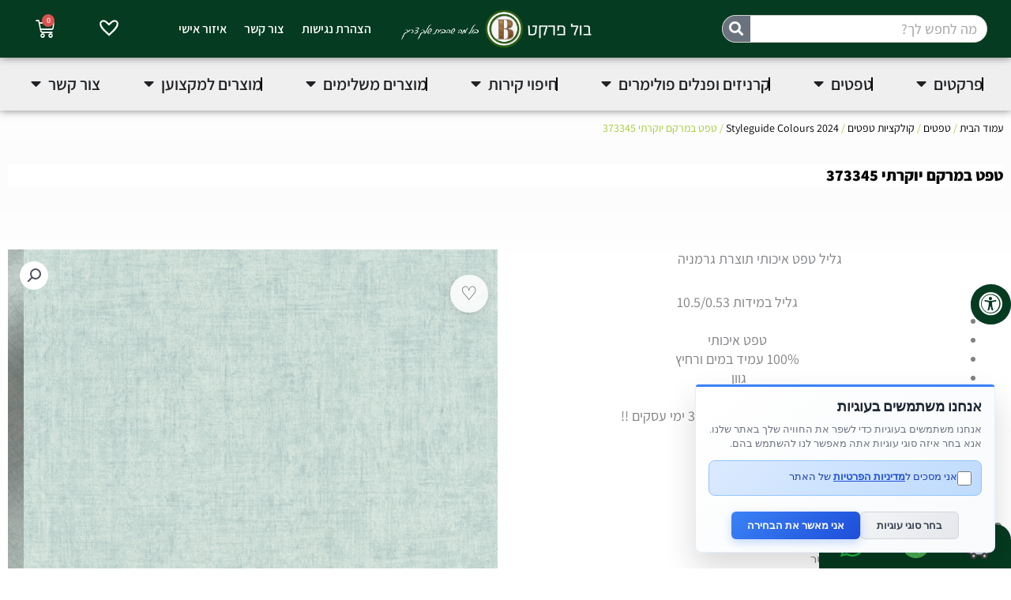

--- FILE ---
content_type: text/html; charset=UTF-8
request_url: https://bolparket.com/product/373345-%D7%98%D7%A4%D7%98-%D7%9E%D7%A8%D7%A7%D7%9D-%D7%99%D7%95%D7%A7%D7%A8%D7%AA%D7%99/
body_size: 90484
content:
<!DOCTYPE html>
<html dir="rtl" lang="he-IL">
<head>
<meta charset="UTF-8">
<meta name="viewport" content="width=device-width, initial-scale=1">
	<link rel="profile" href="https://gmpg.org/xfn/11"> 
	<script>
(function(w,d){
  var cookieName = 'scb_consent';
  var payments = /(tranzila|cardcom|pelecard|cgpay|apple-pay|paypal|stripe)/i;
  var trackers = /(googletagmanager\.com|google-analytics\.com|doubleclick\.net|connect\.facebook\.net|clarity\.ms|bat\.bing\.com|hotjar|tiktok|snap|linkedin|plausible|umami)/i;

  function hasConsent(){
    try{
      var m = d.cookie.match(new RegExp('(?:^| )'+cookieName+'=([^;]+)'));
      if(!m) return false;
      var c = JSON.parse(decodeURIComponent(m[1]));
      return !!(c && (c.all||c.analytics||c.marketing));
    }catch(e){return false;}
  }
  if (hasConsent()) return;

  // Block GTM immediately and aggressively
  w.dataLayer = [];
  w.gtag = function(){};
  w.gtag.q = [];
  
  // Block any existing GTM scripts
  var existingScripts = d.querySelectorAll('script[src*="googletagmanager.com"]');
  existingScripts.forEach(function(script) {
    script.type = 'text/plain';
    script.setAttribute('data-consent', 'analytics');
    script.setAttribute('data-scb-blocked', 'true');
    script.setAttribute('data-scb-src', script.src);
    script.removeAttribute('src');
  });

  function isTracker(u){ if(!u) return false; u=String(u); if(payments.test(u)) return false; return trackers.test(u); }

  w.dataLayer = Array.isArray(w.dataLayer)? w.dataLayer : [];
  w.gtag = w.gtag || function(){ w.dataLayer.push(arguments); };
  w.fbq = w.fbq || function(){ (w.fbq.q = w.fbq.q || []).push(arguments); };
  w._fbq = w._fbq || w.fbq;

  var _setAttr = Element.prototype.setAttribute;
  Element.prototype.setAttribute = function(n,v){
    if(!hasConsent() && v && (this.tagName==='SCRIPT'||this.tagName==='IFRAME'||this.tagName==='IMG') && (n==='src'||n==='srcset') && isTracker(v)){
      if(this.tagName==='SCRIPT'){
        _setAttr.call(this,'type','text/plain');
        _setAttr.call(this,'data-consent','analytics');
      }
      _setAttr.call(this,'data-scb-src', v);
      return;
    }
    return _setAttr.call(this,n,v);
  };

  var _append = Node.prototype.appendChild, _insert = Node.prototype.insertBefore;
  function neutralize(el){
    if(!hasConsent() && el && el.tagName==='SCRIPT'){
      var s = el.getAttribute('src');
      if(isTracker(s)){
        _setAttr.call(el,'type','text/plain');
        _setAttr.call(el,'data-consent','analytics');
        _setAttr.call(el,'data-scb-src', s);
        el.removeAttribute('src');
      }
    } else if(!hasConsent() && el && el.tagName==='IFRAME'){
      var i = el.getAttribute('src');
      if(isTracker(i)){
        el.style.display='none';
        _setAttr.call(el,'data-consent','analytics');
        _setAttr.call(el,'data-scb-src', i);
        el.removeAttribute('src');
      }
    }
    return el;
  }
  Node.prototype.appendChild = function(el){ return _append.call(this, neutralize(el)); };
  Node.prototype.insertBefore = function(el,ref){ return _insert.call(this, neutralize(el), ref); };

  var _fetch = w.fetch;
  if(_fetch) w.fetch = function(i,init){ var u = typeof i==='string'? i : (i&&i.url); if(!hasConsent() && isTracker(u)) return Promise.resolve(new Response('',{status:204})); return _fetch.apply(this,arguments); };
  var _open = XMLHttpRequest.prototype.open, _send = XMLHttpRequest.prototype.send;
  XMLHttpRequest.prototype.open = function(){ try{ this.__scb_block = (!hasConsent() && isTracker(arguments[1])); }catch(e){ this.__scb_block=false; } return _open.apply(this, arguments); };
  XMLHttpRequest.prototype.send = function(b){ if(this.__scb_block){ try{ this.abort(); }catch(e){} return; } return _send.apply(this, arguments); };
  var _sb = navigator.sendBeacon; if(_sb) navigator.sendBeacon = function(u,d){ if(!hasConsent() && isTracker(u)) return false; return _sb.call(this,u,d); };

  new MutationObserver(function(list){
    if(hasConsent()) return;
    list.forEach(function(rec){
      rec.addedNodes && rec.addedNodes.forEach(function(n){
        if(n.nodeType!==1) return;
        if(n.tagName==='SCRIPT'||n.tagName==='IFRAME') neutralize(n);
        n.querySelectorAll && n.querySelectorAll('script[src],iframe[src]').forEach(neutralize);
      });
    });
  }).observe(d.documentElement,{childList:true,subtree:true,attributes:true,attributeFilter:['src','srcset','type']});

})(window,document);
</script>
<meta name='robots' content='index, follow, max-image-preview:large, max-snippet:-1, max-video-preview:-1' />

<!-- Google Tag Manager for WordPress by gtm4wp.com -->
<script data-cfasync="false" data-pagespeed-no-defer>
	var gtm4wp_datalayer_name = "dataLayer";
	var dataLayer = dataLayer || [];
	const gtm4wp_use_sku_instead = false;
	const gtm4wp_currency = 'ILS';
	const gtm4wp_product_per_impression = 10;
	const gtm4wp_clear_ecommerce = false;
	const gtm4wp_datalayer_max_timeout = 2000;
</script>
<!-- End Google Tag Manager for WordPress by gtm4wp.com -->
	<!-- This site is optimized with the Yoast SEO Premium plugin v26.5 (Yoast SEO v26.6) - https://yoast.com/wordpress/plugins/seo/ -->
	<title>טפט במרקם יוקרתי 373345 ✨ בול פרקט</title>
	<meta name="description" content="373345 - טפט מרקם יוקרתי הוא עוד טפט מהמומלצים שלנו. אצלנו באתר תוכלו למצוא טפטים במגוון טקסטורות וצבעים שיתאמו לכל חלל." />
	<link rel="canonical" href="https://bolparket.com/product/373345-טפט-מרקם-יוקרתי/" />
	<meta property="og:locale" content="he_IL" />
	<meta property="og:type" content="product" />
	<meta property="og:title" content="טפט במרקם יוקרתי 373345" />
	<meta property="og:description" content="373345 - טפט מרקם יוקרתי הוא עוד טפט מהמומלצים שלנו. אצלנו באתר תוכלו למצוא טפטים במגוון טקסטורות וצבעים שיתאמו לכל חלל." />
	<meta property="og:url" content="https://bolparket.com/product/373345-טפט-מרקם-יוקרתי/" />
	<meta property="og:site_name" content="בול פרקט" />
	<meta property="article:modified_time" content="2025-06-26T20:30:42+00:00" />
	<meta property="og:image" content="https://bolparket.com/wp-content/uploads/images/da61b0a8-dfa1-11ec-8ff5-e29c79830215.png" />
	<meta property="og:image:width" content="750" />
	<meta property="og:image:height" content="675" />
	<meta property="og:image:type" content="image/png" /><meta property="og:image" content="https://bolparket.com/wp-content/uploads/images/119850f4-4572-11ee-91a6-0adfe99e7d7d.png" />
	<meta property="og:image:width" content="750" />
	<meta property="og:image:height" content="600" />
	<meta property="og:image:type" content="image/png" /><meta property="og:image" content="https://bolparket.com/wp-content/uploads/images/1e58b1a8-4572-11ee-adeb-92fe6dc44d07.png" />
	<meta property="og:image:width" content="750" />
	<meta property="og:image:height" content="600" />
	<meta property="og:image:type" content="image/png" /><meta property="og:image" content="https://bolparket.com/wp-content/uploads/images/2ae938ca-4572-11ee-93b9-5ec38ded6550.png" />
	<meta property="og:image:width" content="750" />
	<meta property="og:image:height" content="562" />
	<meta property="og:image:type" content="image/png" />
	<meta name="twitter:card" content="summary_large_image" />
	<meta name="twitter:label1" content="מחיר" />
	<meta name="twitter:data1" content="&#8362;350" />
	<meta name="twitter:label2" content="זמינות" />
	<meta name="twitter:data2" content="נמצא במלאי" />
	<script type="application/ld+json" class="yoast-schema-graph">{"@context":"https://schema.org","@graph":[{"@type":["WebPage","ItemPage"],"@id":"https://bolparket.com/product/373345-%d7%98%d7%a4%d7%98-%d7%9e%d7%a8%d7%a7%d7%9d-%d7%99%d7%95%d7%a7%d7%a8%d7%aa%d7%99/","url":"https://bolparket.com/product/373345-%d7%98%d7%a4%d7%98-%d7%9e%d7%a8%d7%a7%d7%9d-%d7%99%d7%95%d7%a7%d7%a8%d7%aa%d7%99/","name":"טפט במרקם יוקרתי 373345 ✨ בול פרקט","isPartOf":{"@id":"https://bolparket.com/#website"},"primaryImageOfPage":{"@id":"https://bolparket.com/product/373345-%d7%98%d7%a4%d7%98-%d7%9e%d7%a8%d7%a7%d7%9d-%d7%99%d7%95%d7%a7%d7%a8%d7%aa%d7%99/#primaryimage"},"image":{"@id":"https://bolparket.com/product/373345-%d7%98%d7%a4%d7%98-%d7%9e%d7%a8%d7%a7%d7%9d-%d7%99%d7%95%d7%a7%d7%a8%d7%aa%d7%99/#primaryimage"},"thumbnailUrl":"https://bolparket.com/wp-content/uploads/images/da61b0a8-dfa1-11ec-8ff5-e29c79830215.png","description":"373345 - טפט מרקם יוקרתי הוא עוד טפט מהמומלצים שלנו. אצלנו באתר תוכלו למצוא טפטים במגוון טקסטורות וצבעים שיתאמו לכל חלל.","breadcrumb":{"@id":"https://bolparket.com/product/373345-%d7%98%d7%a4%d7%98-%d7%9e%d7%a8%d7%a7%d7%9d-%d7%99%d7%95%d7%a7%d7%a8%d7%aa%d7%99/#breadcrumb"},"inLanguage":"he-IL","potentialAction":{"@type":"BuyAction","target":"https://bolparket.com/product/373345-טפט-מרקם-יוקרתי/"}},{"@type":"ImageObject","inLanguage":"he-IL","@id":"https://bolparket.com/product/373345-%d7%98%d7%a4%d7%98-%d7%9e%d7%a8%d7%a7%d7%9d-%d7%99%d7%95%d7%a7%d7%a8%d7%aa%d7%99/#primaryimage","url":"https://bolparket.com/wp-content/uploads/images/da61b0a8-dfa1-11ec-8ff5-e29c79830215.png","contentUrl":"https://bolparket.com/wp-content/uploads/images/da61b0a8-dfa1-11ec-8ff5-e29c79830215.png","width":750,"height":675},{"@type":"BreadcrumbList","@id":"https://bolparket.com/product/373345-%d7%98%d7%a4%d7%98-%d7%9e%d7%a8%d7%a7%d7%9d-%d7%99%d7%95%d7%a7%d7%a8%d7%aa%d7%99/#breadcrumb","itemListElement":[{"@type":"ListItem","position":1,"name":"Home","item":"https://bolparket.com/"},{"@type":"ListItem","position":2,"name":"חנות","item":"https://bolparket.com/shop/"},{"@type":"ListItem","position":3,"name":"טפט במרקם יוקרתי 373345"}]},{"@type":"WebSite","@id":"https://bolparket.com/#website","url":"https://bolparket.com/","name":"בול פרקט","description":"בול מה שהבית שלך צריך","publisher":{"@id":"https://bolparket.com/#organization"},"potentialAction":[{"@type":"SearchAction","target":{"@type":"EntryPoint","urlTemplate":"https://bolparket.com/?s={search_term_string}"},"query-input":{"@type":"PropertyValueSpecification","valueRequired":true,"valueName":"search_term_string"}}],"inLanguage":"he-IL"},{"@type":"Organization","@id":"https://bolparket.com/#organization","name":"בול פרקט","url":"https://bolparket.com/","logo":{"@type":"ImageObject","inLanguage":"he-IL","@id":"https://bolparket.com/#/schema/logo/image/","url":"https://bolparket.com/wp-content/uploads/2024/12/בול-פרקט-לוגו-Your--e1736220145801.png","contentUrl":"https://bolparket.com/wp-content/uploads/2024/12/בול-פרקט-לוגו-Your--e1736220145801.png","width":762,"height":165,"caption":"בול פרקט"},"image":{"@id":"https://bolparket.com/#/schema/logo/image/"},"sameAs":["https://www.facebook.com/profile.php?id=100075994734810","https://www.pinterest.com/bolparkets"],"hasMerchantReturnPolicy":{"@type":"MerchantReturnPolicy","merchantReturnLink":"https://bolparket.com/services/refund_returns/"}}]}</script>
	<meta property="product:price:amount" content="350" />
	<meta property="product:price:currency" content="ILS" />
	<meta property="og:availability" content="instock" />
	<meta property="product:availability" content="instock" />
	<meta property="product:retailer_item_id" content="373345" />
	<meta property="product:condition" content="new" />
	<!-- / Yoast SEO Premium plugin. -->


<link rel='dns-prefetch' href='//capi-automation.s3.us-east-2.amazonaws.com' />
<link rel='dns-prefetch' href='//maxcdn.bootstrapcdn.com' />
<link rel="alternate" type="application/rss+xml" title="בול פרקט &laquo; פיד‏" href="https://bolparket.com/feed/" />
<link rel="alternate" type="application/rss+xml" title="בול פרקט &laquo; פיד תגובות‏" href="https://bolparket.com/comments/feed/" />
<link rel="alternate" title="oEmbed (JSON)" type="application/json+oembed" href="https://bolparket.com/wp-json/oembed/1.0/embed?url=https%3A%2F%2Fbolparket.com%2Fproduct%2F373345-%25d7%2598%25d7%25a4%25d7%2598-%25d7%259e%25d7%25a8%25d7%25a7%25d7%259d-%25d7%2599%25d7%2595%25d7%25a7%25d7%25a8%25d7%25aa%25d7%2599%2F" />
<link rel="alternate" title="oEmbed (XML)" type="text/xml+oembed" href="https://bolparket.com/wp-json/oembed/1.0/embed?url=https%3A%2F%2Fbolparket.com%2Fproduct%2F373345-%25d7%2598%25d7%25a4%25d7%2598-%25d7%259e%25d7%25a8%25d7%25a7%25d7%259d-%25d7%2599%25d7%2595%25d7%25a7%25d7%25a8%25d7%25aa%25d7%2599%2F&#038;format=xml" />
<style id='wp-img-auto-sizes-contain-inline-css'>
img:is([sizes=auto i],[sizes^="auto," i]){contain-intrinsic-size:3000px 1500px}
/*# sourceURL=wp-img-auto-sizes-contain-inline-css */
</style>
<link rel='stylesheet' id='font-awesome-css' href='https://bolparket.com/wp-content/plugins/load-more-products-for-woocommerce/berocket/assets/css/font-awesome.min.css?ver=6.9' media='all' />
<link rel='stylesheet' id='astra-theme-css-rtl-css' href='https://bolparket.com/wp-content/themes/astra/assets/css/minified/main.min-rtl.css?ver=4.11.15' media='all' />
<style id='astra-theme-css-inline-css'>
:root{--ast-post-nav-space:0;--ast-container-default-xlg-padding:6.67em;--ast-container-default-lg-padding:5.67em;--ast-container-default-slg-padding:4.34em;--ast-container-default-md-padding:3.34em;--ast-container-default-sm-padding:6.67em;--ast-container-default-xs-padding:2.4em;--ast-container-default-xxs-padding:1.4em;--ast-code-block-background:#EEEEEE;--ast-comment-inputs-background:#FAFAFA;--ast-normal-container-width:1316px;--ast-narrow-container-width:750px;--ast-blog-title-font-weight:normal;--ast-blog-meta-weight:inherit;--ast-global-color-primary:var(--ast-global-color-5);--ast-global-color-secondary:var(--ast-global-color-4);--ast-global-color-alternate-background:var(--ast-global-color-7);--ast-global-color-subtle-background:var(--ast-global-color-6);--ast-bg-style-guide:#F8FAFC;--ast-shadow-style-guide:0px 0px 4px 0 #00000057;--ast-global-dark-bg-style:#fff;--ast-global-dark-lfs:#fbfbfb;--ast-widget-bg-color:#fafafa;--ast-wc-container-head-bg-color:#fbfbfb;--ast-title-layout-bg:#eeeeee;--ast-search-border-color:#e7e7e7;--ast-lifter-hover-bg:#e6e6e6;--ast-gallery-block-color:#000;--srfm-color-input-label:var(--ast-global-color-2);}html{font-size:93.75%;}a,.page-title{color:var(--ast-global-color-0);}a:hover,a:focus{color:var(--ast-global-color-1);}body,button,input,select,textarea,.ast-button,.ast-custom-button{font-family:-apple-system,BlinkMacSystemFont,Segoe UI,Roboto,Oxygen-Sans,Ubuntu,Cantarell,Helvetica Neue,sans-serif;font-weight:inherit;font-size:15px;font-size:1rem;line-height:var(--ast-body-line-height,1.65em);}blockquote{color:var(--ast-global-color-3);}h1,h2,h3,h4,h5,h6,.entry-content :where(h1,h2,h3,h4,h5,h6),.site-title,.site-title a{font-weight:600;}.ast-site-identity .site-title a{color:var(--ast-global-color-2);}.site-title{font-size:35px;font-size:2.3333333333333rem;display:block;}header .custom-logo-link img{max-width:290px;width:290px;}.astra-logo-svg{width:290px;}.site-header .site-description{font-size:15px;font-size:1rem;display:none;}.entry-title{font-size:26px;font-size:1.7333333333333rem;}.archive .ast-article-post .ast-article-inner,.blog .ast-article-post .ast-article-inner,.archive .ast-article-post .ast-article-inner:hover,.blog .ast-article-post .ast-article-inner:hover{overflow:hidden;}h1,.entry-content :where(h1){font-size:40px;font-size:2.6666666666667rem;font-weight:600;line-height:1.4em;}h2,.entry-content :where(h2){font-size:32px;font-size:2.1333333333333rem;font-weight:600;line-height:1.3em;}h3,.entry-content :where(h3){font-size:26px;font-size:1.7333333333333rem;font-weight:600;line-height:1.3em;}h4,.entry-content :where(h4){font-size:24px;font-size:1.6rem;line-height:1.2em;font-weight:600;}h5,.entry-content :where(h5){font-size:20px;font-size:1.3333333333333rem;line-height:1.2em;font-weight:600;}h6,.entry-content :where(h6){font-size:16px;font-size:1.0666666666667rem;line-height:1.25em;font-weight:600;}::selection{background-color:var(--ast-global-color-0);color:#ffffff;}body,h1,h2,h3,h4,h5,h6,.entry-title a,.entry-content :where(h1,h2,h3,h4,h5,h6){color:var(--ast-global-color-3);}.tagcloud a:hover,.tagcloud a:focus,.tagcloud a.current-item{color:#ffffff;border-color:var(--ast-global-color-0);background-color:var(--ast-global-color-0);}input:focus,input[type="text"]:focus,input[type="email"]:focus,input[type="url"]:focus,input[type="password"]:focus,input[type="reset"]:focus,input[type="search"]:focus,textarea:focus{border-color:var(--ast-global-color-0);}input[type="radio"]:checked,input[type=reset],input[type="checkbox"]:checked,input[type="checkbox"]:hover:checked,input[type="checkbox"]:focus:checked,input[type=range]::-webkit-slider-thumb{border-color:var(--ast-global-color-0);background-color:var(--ast-global-color-0);box-shadow:none;}.site-footer a:hover + .post-count,.site-footer a:focus + .post-count{background:var(--ast-global-color-0);border-color:var(--ast-global-color-0);}.single .nav-links .nav-previous,.single .nav-links .nav-next{color:var(--ast-global-color-0);}.entry-meta,.entry-meta *{line-height:1.45;color:var(--ast-global-color-0);}.entry-meta a:not(.ast-button):hover,.entry-meta a:not(.ast-button):hover *,.entry-meta a:not(.ast-button):focus,.entry-meta a:not(.ast-button):focus *,.page-links > .page-link,.page-links .page-link:hover,.post-navigation a:hover{color:var(--ast-global-color-1);}#cat option,.secondary .calendar_wrap thead a,.secondary .calendar_wrap thead a:visited{color:var(--ast-global-color-0);}.secondary .calendar_wrap #today,.ast-progress-val span{background:var(--ast-global-color-0);}.secondary a:hover + .post-count,.secondary a:focus + .post-count{background:var(--ast-global-color-0);border-color:var(--ast-global-color-0);}.calendar_wrap #today > a{color:#ffffff;}.page-links .page-link,.single .post-navigation a{color:var(--ast-global-color-0);}.ast-search-menu-icon .search-form button.search-submit{padding:0 4px;}.ast-search-menu-icon form.search-form{padding-right:0;}.ast-search-menu-icon.slide-search input.search-field{width:0;}.ast-header-search .ast-search-menu-icon.ast-dropdown-active .search-form,.ast-header-search .ast-search-menu-icon.ast-dropdown-active .search-field:focus{transition:all 0.2s;}.search-form input.search-field:focus{outline:none;}.wp-block-latest-posts > li > a{color:var(--ast-global-color-2);}.widget-title,.widget .wp-block-heading{font-size:21px;font-size:1.4rem;color:var(--ast-global-color-3);}.single .ast-author-details .author-title{color:var(--ast-global-color-1);}.ast-single-post .entry-content a,.ast-comment-content a:not(.ast-comment-edit-reply-wrap a),.woocommerce-js .woocommerce-product-details__short-description a{text-decoration:underline;}.ast-single-post .wp-block-button .wp-block-button__link,.ast-single-post .elementor-widget-button .elementor-button,a.ast-post-filter-single,.ast-single-post .wp-block-button.is-style-outline .wp-block-button__link,div.ast-custom-button,.ast-single-post .ast-comment-content .comment-reply-link,.ast-single-post .ast-comment-content .comment-edit-link,.entry-content [CLASS*="wc-block"] .wc-block-components-button,.entry-content [CLASS*="wc-block"] .wc-block-components-totals-coupon-link,.entry-content [CLASS*="wc-block"] .wc-block-components-product-name{text-decoration:none;}.ast-search-menu-icon.slide-search a:focus-visible:focus-visible,.astra-search-icon:focus-visible,#close:focus-visible,a:focus-visible,.ast-menu-toggle:focus-visible,.site .skip-link:focus-visible,.wp-block-loginout input:focus-visible,.wp-block-search.wp-block-search__button-inside .wp-block-search__inside-wrapper,.ast-header-navigation-arrow:focus-visible,.woocommerce .wc-proceed-to-checkout > .checkout-button:focus-visible,.woocommerce .woocommerce-MyAccount-navigation ul li a:focus-visible,.ast-orders-table__row .ast-orders-table__cell:focus-visible,.woocommerce .woocommerce-order-details .order-again > .button:focus-visible,.woocommerce .woocommerce-message a.button.wc-forward:focus-visible,.woocommerce #minus_qty:focus-visible,.woocommerce #plus_qty:focus-visible,a#ast-apply-coupon:focus-visible,.woocommerce .woocommerce-info a:focus-visible,.woocommerce .astra-shop-summary-wrap a:focus-visible,.woocommerce a.wc-forward:focus-visible,#ast-apply-coupon:focus-visible,.woocommerce-js .woocommerce-mini-cart-item a.remove:focus-visible,#close:focus-visible,.button.search-submit:focus-visible,#search_submit:focus,.normal-search:focus-visible,.ast-header-account-wrap:focus-visible,.woocommerce .ast-on-card-button.ast-quick-view-trigger:focus,.astra-cart-drawer-close:focus,.ast-single-variation:focus,.ast-woocommerce-product-gallery__image:focus,.ast-button:focus,.woocommerce-product-gallery--with-images [data-controls="prev"]:focus-visible,.woocommerce-product-gallery--with-images [data-controls="next"]:focus-visible{outline-style:dotted;outline-color:inherit;outline-width:thin;}input:focus,input[type="text"]:focus,input[type="email"]:focus,input[type="url"]:focus,input[type="password"]:focus,input[type="reset"]:focus,input[type="search"]:focus,input[type="number"]:focus,textarea:focus,.wp-block-search__input:focus,[data-section="section-header-mobile-trigger"] .ast-button-wrap .ast-mobile-menu-trigger-minimal:focus,.ast-mobile-popup-drawer.active .menu-toggle-close:focus,.woocommerce-ordering select.orderby:focus,#ast-scroll-top:focus,#coupon_code:focus,.woocommerce-page #comment:focus,.woocommerce #reviews #respond input#submit:focus,.woocommerce a.add_to_cart_button:focus,.woocommerce .button.single_add_to_cart_button:focus,.woocommerce .woocommerce-cart-form button:focus,.woocommerce .woocommerce-cart-form__cart-item .quantity .qty:focus,.woocommerce .woocommerce-billing-fields .woocommerce-billing-fields__field-wrapper .woocommerce-input-wrapper > .input-text:focus,.woocommerce #order_comments:focus,.woocommerce #place_order:focus,.woocommerce .woocommerce-address-fields .woocommerce-address-fields__field-wrapper .woocommerce-input-wrapper > .input-text:focus,.woocommerce .woocommerce-MyAccount-content form button:focus,.woocommerce .woocommerce-MyAccount-content .woocommerce-EditAccountForm .woocommerce-form-row .woocommerce-Input.input-text:focus,.woocommerce .ast-woocommerce-container .woocommerce-pagination ul.page-numbers li a:focus,body #content .woocommerce form .form-row .select2-container--default .select2-selection--single:focus,#ast-coupon-code:focus,.woocommerce.woocommerce-js .quantity input[type=number]:focus,.woocommerce-js .woocommerce-mini-cart-item .quantity input[type=number]:focus,.woocommerce p#ast-coupon-trigger:focus{border-style:dotted;border-color:inherit;border-width:thin;}input{outline:none;}.woocommerce-js input[type=text]:focus,.woocommerce-js input[type=email]:focus,.woocommerce-js textarea:focus,input[type=number]:focus,.comments-area textarea#comment:focus,.comments-area textarea#comment:active,.comments-area .ast-comment-formwrap input[type="text"]:focus,.comments-area .ast-comment-formwrap input[type="text"]:active{outline-style:unset;outline-color:inherit;outline-width:thin;}.site-logo-img img{ transition:all 0.2s linear;}body .ast-oembed-container *{position:absolute;top:0;width:100%;height:100%;right:0;}body .wp-block-embed-pocket-casts .ast-oembed-container *{position:unset;}.ast-single-post-featured-section + article {margin-top: 2em;}.site-content .ast-single-post-featured-section img {width: 100%;overflow: hidden;object-fit: cover;}.site > .ast-single-related-posts-container {margin-top: 0;}@media (min-width: 922px) {.ast-desktop .ast-container--narrow {max-width: var(--ast-narrow-container-width);margin: 0 auto;}}@media (max-width:921.9px){#ast-desktop-header{display:none;}}@media (min-width:922px){#ast-mobile-header{display:none;}}.ast-site-header-cart .cart-container,.ast-edd-site-header-cart .ast-edd-cart-container {transition: all 0.2s linear;}.ast-site-header-cart .ast-woo-header-cart-info-wrap,.ast-edd-site-header-cart .ast-edd-header-cart-info-wrap {padding: 0 6px 0 2px;font-weight: 600;line-height: 2.7;display: inline-block;}.ast-site-header-cart i.astra-icon {font-size: 20px;font-size: 1.3em;font-style: normal;font-weight: normal;position: relative;padding: 0 2px;}.ast-site-header-cart i.astra-icon.no-cart-total:after,.ast-header-break-point.ast-header-custom-item-outside .ast-edd-header-cart-info-wrap,.ast-header-break-point.ast-header-custom-item-outside .ast-woo-header-cart-info-wrap {display: none;}.ast-site-header-cart.ast-menu-cart-fill i.astra-icon,.ast-edd-site-header-cart.ast-edd-menu-cart-fill span.astra-icon {font-size: 1.1em;}.astra-cart-drawer {position: fixed;display: block;visibility: hidden;overflow: auto;-webkit-overflow-scrolling: touch;z-index: 10000;background-color: var(--ast-global-color-primary,var(--ast-global-color-5));transform: translate3d(0,0,0);opacity: 0;will-change: transform;transition: 0.25s ease;}.woocommerce-mini-cart {position: relative;}.woocommerce-mini-cart::before {content: "";transition: .3s;}.woocommerce-mini-cart.ajax-mini-cart-qty-loading::before {position: absolute;top: 0;left: 0;right: 0;width: 100%;height: 100%;z-index: 5;background-color: var(--ast-global-color-primary,var(--ast-global-color-5));opacity: .5;}.astra-cart-drawer {width: 460px;height: 100%;right: 100%;top: 0px;opacity: 1;transform: translate3d(0%,0,0);}.astra-cart-drawer .astra-cart-drawer-header {position: absolute;width: 100%;text-align: right;text-transform: inherit;font-weight: 500;border-bottom: 1px solid var(--ast-border-color);padding: 1.34em;line-height: 1;z-index: 1;max-height: 3.5em;}.astra-cart-drawer .astra-cart-drawer-header .astra-cart-drawer-title {color: var(--ast-global-color-2);}.astra-cart-drawer .astra-cart-drawer-close .ast-close-svg {width: 22px;height: 22px;}.astra-cart-drawer .astra-cart-drawer-content,.astra-cart-drawer .astra-cart-drawer-content .widget_shopping_cart,.astra-cart-drawer .astra-cart-drawer-content .widget_shopping_cart_content {height: 100%;}.astra-cart-drawer .astra-cart-drawer-content {padding-top: 3.5em;}.astra-cart-drawer .ast-mini-cart-price-wrap .multiply-symbol{padding: 0 0.5em;}.astra-cart-drawer .astra-cart-drawer-content .woocommerce-mini-cart-item .ast-mini-cart-price-wrap {float: left;margin-top: 0.5em;max-width: 50%;}.astra-cart-drawer .astra-cart-drawer-content .woocommerce-mini-cart-item .variation {margin-top: 0.5em;margin-bottom: 0.5em;}.astra-cart-drawer .astra-cart-drawer-content .woocommerce-mini-cart-item .variation dt {font-weight: 500;}.astra-cart-drawer .astra-cart-drawer-content .widget_shopping_cart_content {display: flex;flex-direction: column;overflow: hidden;}.astra-cart-drawer .astra-cart-drawer-content .widget_shopping_cart_content ul li {min-height: 60px;}.woocommerce-js .astra-cart-drawer .astra-cart-drawer-content .woocommerce-mini-cart__total {display: flex;justify-content: space-between;padding: 0.7em 1.34em;margin-bottom: 0;}.woocommerce-js .astra-cart-drawer .astra-cart-drawer-content .woocommerce-mini-cart__total strong,.woocommerce-js .astra-cart-drawer .astra-cart-drawer-content .woocommerce-mini-cart__total .amount {width: 50%;}.astra-cart-drawer .astra-cart-drawer-content .woocommerce-mini-cart {padding: 1.3em;flex: 1;overflow: auto;}.astra-cart-drawer .astra-cart-drawer-content .woocommerce-mini-cart a.remove {width: 20px;height: 20px;line-height: 16px;}.astra-cart-drawer .astra-cart-drawer-content .woocommerce-mini-cart__total {padding: 1em 1.5em;margin: 0;text-align: center;}.astra-cart-drawer .astra-cart-drawer-content .woocommerce-mini-cart__buttons {padding: 1.34em;text-align: center;margin-bottom: 0;}.astra-cart-drawer .astra-cart-drawer-content .woocommerce-mini-cart__buttons .button.checkout {margin-left: 0;}.astra-cart-drawer .astra-cart-drawer-content .woocommerce-mini-cart__buttons a{width: 100%;}.woocommerce-js .astra-cart-drawer .astra-cart-drawer-content .woocommerce-mini-cart__buttons a:nth-last-child(1) {margin-bottom: 0;}.astra-cart-drawer .astra-cart-drawer-content .edd-cart-item {padding: .5em 2.6em .5em 1.5em;}.astra-cart-drawer .astra-cart-drawer-content .edd-cart-item .edd-remove-from-cart::after {width: 20px;height: 20px;line-height: 16px;}.astra-cart-drawer .astra-cart-drawer-content .edd-cart-number-of-items {padding: 1em 1.5em 1em 1.5em;margin-bottom: 0;text-align: center;}.astra-cart-drawer .astra-cart-drawer-content .edd_total {padding: .5em 1.5em;margin: 0;text-align: center;}.astra-cart-drawer .astra-cart-drawer-content .cart_item.edd_checkout {padding: 1em 1.5em 0;text-align: center;margin-top: 0;}.astra-cart-drawer .widget_shopping_cart_content > .woocommerce-mini-cart__empty-message {display: none;}.astra-cart-drawer .woocommerce-mini-cart__empty-message,.astra-cart-drawer .cart_item.empty {text-align: center;margin-top: 10px;}body.admin-bar .astra-cart-drawer {padding-top: 32px;}@media (max-width: 782px) {body.admin-bar .astra-cart-drawer {padding-top: 46px;}}.ast-mobile-cart-active body.ast-hfb-header {overflow: hidden;}.ast-mobile-cart-active .astra-mobile-cart-overlay {opacity: 1;cursor: pointer;visibility: visible;z-index: 999;}.ast-mini-cart-empty-wrap {display: flex;flex-wrap: wrap;height: 100%;align-items: flex-end;}.ast-mini-cart-empty-wrap > * {width: 100%;}.astra-cart-drawer-content .ast-mini-cart-empty {height: 100%;display: flex;flex-direction: column;justify-content: space-between;text-align: center;}.astra-cart-drawer-content .ast-mini-cart-empty .ast-mini-cart-message {display: flex;align-items: center;justify-content: center;height: 100%;padding: 1.34em;}@media (min-width: 546px) {.astra-cart-drawer .astra-cart-drawer-content.ast-large-view .woocommerce-mini-cart__buttons {display: flex;}.woocommerce-js .astra-cart-drawer .astra-cart-drawer-content.ast-large-view .woocommerce-mini-cart__buttons a,.woocommerce-js .astra-cart-drawer .astra-cart-drawer-content.ast-large-view .woocommerce-mini-cart__buttons a.checkout {margin-top: 0;margin-bottom: 0;}}.ast-site-header-cart .cart-container:focus-visible {display: inline-block;}.ast-site-header-cart i.astra-icon:after {content: attr(data-cart-total);position: absolute;font-family: -apple-system,BlinkMacSystemFont,Segoe UI,Roboto,Oxygen-Sans,Ubuntu,Cantarell,Helvetica Neue,sans-serif;font-style: normal;top: -10px;left: -12px;font-weight: bold;box-shadow: 1px 1px 3px 0px rgba(0,0,0,0.3);font-size: 11px;padding-right: 0px;padding-left: 1px;line-height: 17px;letter-spacing: -.5px;height: 18px;min-width: 18px;border-radius: 99px;text-align: center;z-index: 3;}li.woocommerce-custom-menu-item .ast-site-header-cart i.astra-icon:after,li.edd-custom-menu-item .ast-edd-site-header-cart span.astra-icon:after {padding-right: 2px;}.astra-cart-drawer .astra-cart-drawer-close {position: absolute;top: 0.5em;left: 0;border: none;margin: 0;padding: .6em 1em .4em;color: var(--ast-global-color-2);background-color: transparent;}.astra-mobile-cart-overlay {background-color: rgba(0,0,0,0.4);position: fixed;top: 0;left: 0;bottom: 0;right: 0;visibility: hidden;opacity: 0;transition: opacity 0.2s ease-in-out;}.astra-cart-drawer .astra-cart-drawer-content .edd-cart-item .edd-remove-from-cart {left: 1.2em;}.ast-header-break-point.ast-woocommerce-cart-menu.ast-hfb-header .ast-cart-menu-wrap,.ast-header-break-point.ast-hfb-header .ast-cart-menu-wrap,.ast-header-break-point .ast-edd-site-header-cart-wrap .ast-edd-cart-menu-wrap {width: auto;height: 2em;font-size: 1.4em;line-height: 2;vertical-align: middle;text-align: left;}.woocommerce-js .astra-cart-drawer .astra-cart-drawer-content .woocommerce-mini-cart__buttons .button:not(.checkout):not(.ast-continue-shopping) {margin-left: 10px;background-color: transparent;border: 2px solid var( --ast-global-color-0 );color: var( --ast-global-color-0 );}.woocommerce-js .astra-cart-drawer .astra-cart-drawer-content .woocommerce-mini-cart__buttons .button:not(.checkout):not(.ast-continue-shopping):hover {border-color: var( --ast-global-color-1 );color: var( --ast-global-color-1 );}.woocommerce-js .astra-cart-drawer .astra-cart-drawer-content .woocommerce-mini-cart__buttons a.checkout {margin-right: 0;margin-top: 10px;}.woocommerce-js .astra-cart-drawer .astra-cart-drawer-content .woocommerce-mini-cart__total strong{padding-left: .5em;text-align: right;font-weight: 500;}.woocommerce-js .astra-cart-drawer .astra-cart-drawer-content .woocommerce-mini-cart__total .amount{text-align: left;}.astra-cart-drawer.active {transform: translate3d(100%,0,0);visibility: visible;}.ast-site-header-cart.ast-menu-cart-outline .ast-cart-menu-wrap,.ast-site-header-cart.ast-menu-cart-fill .ast-cart-menu-wrap,.ast-edd-site-header-cart.ast-edd-menu-cart-outline .ast-edd-cart-menu-wrap,.ast-edd-site-header-cart.ast-edd-menu-cart-fill .ast-edd-cart-menu-wrap {line-height: 1.8;}@media (max-width:921px){.astra-cart-drawer.active{width:80%;}}@media (max-width:544px){.astra-cart-drawer.active{width:100%;}}@media( max-width: 420px ) {.single .nav-links .nav-previous,.single .nav-links .nav-next {width: 100%;text-align: center;}}.wp-block-buttons.aligncenter{justify-content:center;}@media (max-width:921px){.ast-theme-transparent-header #primary,.ast-theme-transparent-header #secondary{padding:0;}}@media (max-width:921px){.ast-plain-container.ast-no-sidebar #primary{padding:0;}}.ast-plain-container.ast-no-sidebar #primary{margin-top:0;margin-bottom:0;}.wp-block-button.is-style-outline .wp-block-button__link{border-color:#a7cf39;border-top-width:0px;border-right-width:0px;border-bottom-width:0px;border-left-width:0px;}div.wp-block-button.is-style-outline > .wp-block-button__link:not(.has-text-color),div.wp-block-button.wp-block-button__link.is-style-outline:not(.has-text-color){color:#a7cf39;}.wp-block-button.is-style-outline .wp-block-button__link:hover,.wp-block-buttons .wp-block-button.is-style-outline .wp-block-button__link:focus,.wp-block-buttons .wp-block-button.is-style-outline > .wp-block-button__link:not(.has-text-color):hover,.wp-block-buttons .wp-block-button.wp-block-button__link.is-style-outline:not(.has-text-color):hover{color:#ffffff;background-color:var(--ast-global-color-3);border-color:var(--ast-global-color-3);}.post-page-numbers.current .page-link,.ast-pagination .page-numbers.current{color:#ffffff;border-color:var(--ast-global-color-0);background-color:var(--ast-global-color-0);}.wp-block-button.is-style-outline .wp-block-button__link{border-top-width:0px;border-right-width:0px;border-bottom-width:0px;border-left-width:0px;}.wp-block-button.is-style-outline .wp-block-button__link.wp-element-button,.ast-outline-button{border-color:#a7cf39;font-family:inherit;font-weight:inherit;line-height:1em;}.wp-block-buttons .wp-block-button.is-style-outline > .wp-block-button__link:not(.has-text-color),.wp-block-buttons .wp-block-button.wp-block-button__link.is-style-outline:not(.has-text-color),.ast-outline-button{color:#a7cf39;}.wp-block-button.is-style-outline .wp-block-button__link:hover,.wp-block-buttons .wp-block-button.is-style-outline .wp-block-button__link:focus,.wp-block-buttons .wp-block-button.is-style-outline > .wp-block-button__link:not(.has-text-color):hover,.wp-block-buttons .wp-block-button.wp-block-button__link.is-style-outline:not(.has-text-color):hover,.ast-outline-button:hover,.ast-outline-button:focus,.wp-block-uagb-buttons-child .uagb-buttons-repeater.ast-outline-button:hover,.wp-block-uagb-buttons-child .uagb-buttons-repeater.ast-outline-button:focus{color:#ffffff;background-color:var(--ast-global-color-3);border-color:var(--ast-global-color-3);}.wp-block-button .wp-block-button__link.wp-element-button.is-style-outline:not(.has-background),.wp-block-button.is-style-outline>.wp-block-button__link.wp-element-button:not(.has-background),.ast-outline-button{background-color:transparent;}.entry-content[data-ast-blocks-layout] > figure{margin-bottom:1em;}h1.widget-title{font-weight:600;}h2.widget-title{font-weight:600;}h3.widget-title{font-weight:600;}.elementor-widget-container .elementor-loop-container .e-loop-item[data-elementor-type="loop-item"]{width:100%;}@media (max-width:921px){.ast-left-sidebar #content > .ast-container{display:flex;flex-direction:column-reverse;width:100%;}.ast-separate-container .ast-article-post,.ast-separate-container .ast-article-single{padding:1.5em 2.14em;}.ast-author-box img.avatar{margin:20px 0 0 0;}}@media (min-width:922px){.ast-separate-container.ast-right-sidebar #primary,.ast-separate-container.ast-left-sidebar #primary{border:0;}.search-no-results.ast-separate-container #primary{margin-bottom:4em;}}.elementor-widget-button .elementor-button{border-style:solid;text-decoration:none;border-top-width:0px;border-right-width:0px;border-left-width:0px;border-bottom-width:0px;}body .elementor-button.elementor-size-sm,body .elementor-button.elementor-size-xs,body .elementor-button.elementor-size-md,body .elementor-button.elementor-size-lg,body .elementor-button.elementor-size-xl,body .elementor-button{border-top-left-radius:30px;border-top-right-radius:30px;border-bottom-right-radius:30px;border-bottom-left-radius:30px;padding-top:10px;padding-right:20px;padding-bottom:10px;padding-left:20px;}.elementor-widget-button .elementor-button{border-color:#a7cf39;background-color:#a7cf39;}.elementor-widget-button .elementor-button:hover,.elementor-widget-button .elementor-button:focus{color:#ffffff;background-color:var(--ast-global-color-3);border-color:var(--ast-global-color-3);}.wp-block-button .wp-block-button__link ,.elementor-widget-button .elementor-button,.elementor-widget-button .elementor-button:visited{color:#ffffff;}.wp-block-button .wp-block-button__link:hover,.wp-block-button .wp-block-button__link:focus{color:#ffffff;background-color:var(--ast-global-color-3);border-color:var(--ast-global-color-3);}.elementor-widget-heading h1.elementor-heading-title{line-height:1.4em;}.elementor-widget-heading h2.elementor-heading-title{line-height:1.3em;}.elementor-widget-heading h3.elementor-heading-title{line-height:1.3em;}.elementor-widget-heading h4.elementor-heading-title{line-height:1.2em;}.elementor-widget-heading h5.elementor-heading-title{line-height:1.2em;}.elementor-widget-heading h6.elementor-heading-title{line-height:1.25em;}.wp-block-button .wp-block-button__link,.wp-block-search .wp-block-search__button,body .wp-block-file .wp-block-file__button{border-style:solid;border-top-width:0px;border-right-width:0px;border-left-width:0px;border-bottom-width:0px;border-color:#a7cf39;background-color:#a7cf39;color:#ffffff;font-family:inherit;font-weight:inherit;line-height:1em;border-top-left-radius:30px;border-top-right-radius:30px;border-bottom-right-radius:30px;border-bottom-left-radius:30px;padding-top:10px;padding-right:20px;padding-bottom:10px;padding-left:20px;}.menu-toggle,button,.ast-button,.ast-custom-button,.button,input#submit,input[type="button"],input[type="submit"],input[type="reset"],form[CLASS*="wp-block-search__"].wp-block-search .wp-block-search__inside-wrapper .wp-block-search__button,body .wp-block-file .wp-block-file__button{border-style:solid;border-top-width:0px;border-right-width:0px;border-left-width:0px;border-bottom-width:0px;color:#ffffff;border-color:#a7cf39;background-color:#a7cf39;padding-top:10px;padding-right:20px;padding-bottom:10px;padding-left:20px;font-family:inherit;font-weight:inherit;line-height:1em;border-top-left-radius:30px;border-top-right-radius:30px;border-bottom-right-radius:30px;border-bottom-left-radius:30px;}button:focus,.menu-toggle:hover,button:hover,.ast-button:hover,.ast-custom-button:hover .button:hover,.ast-custom-button:hover ,input[type=reset]:hover,input[type=reset]:focus,input#submit:hover,input#submit:focus,input[type="button"]:hover,input[type="button"]:focus,input[type="submit"]:hover,input[type="submit"]:focus,form[CLASS*="wp-block-search__"].wp-block-search .wp-block-search__inside-wrapper .wp-block-search__button:hover,form[CLASS*="wp-block-search__"].wp-block-search .wp-block-search__inside-wrapper .wp-block-search__button:focus,body .wp-block-file .wp-block-file__button:hover,body .wp-block-file .wp-block-file__button:focus{color:#ffffff;background-color:var(--ast-global-color-3);border-color:var(--ast-global-color-3);}@media (max-width:921px){.ast-mobile-header-stack .main-header-bar .ast-search-menu-icon{display:inline-block;}.ast-header-break-point.ast-header-custom-item-outside .ast-mobile-header-stack .main-header-bar .ast-search-icon{margin:0;}.ast-comment-avatar-wrap img{max-width:2.5em;}.ast-comment-meta{padding:0 1.8888em 1.3333em;}.ast-separate-container .ast-comment-list li.depth-1{padding:1.5em 2.14em;}.ast-separate-container .comment-respond{padding:2em 2.14em;}}@media (min-width:544px){.ast-container{max-width:100%;}}@media (max-width:544px){.ast-separate-container .ast-article-post,.ast-separate-container .ast-article-single,.ast-separate-container .comments-title,.ast-separate-container .ast-archive-description{padding:1.5em 1em;}.ast-separate-container #content .ast-container{padding-left:0.54em;padding-right:0.54em;}.ast-separate-container .ast-comment-list .bypostauthor{padding:.5em;}.ast-search-menu-icon.ast-dropdown-active .search-field{width:170px;}} #ast-mobile-header .ast-site-header-cart-li a{pointer-events:none;}body,.ast-separate-container{background-color:var(--ast-global-color-5);background-image:none;}@media (max-width:921px){.site-title{display:block;}.site-header .site-description{display:none;}h1,.entry-content :where(h1){font-size:30px;}h2,.entry-content :where(h2){font-size:25px;}h3,.entry-content :where(h3){font-size:20px;}}@media (max-width:544px){.site-title{display:block;}.site-header .site-description{display:none;}h1,.entry-content :where(h1){font-size:30px;}h2,.entry-content :where(h2){font-size:25px;}h3,.entry-content :where(h3){font-size:20px;}header .custom-logo-link img,.ast-header-break-point .site-branding img,.ast-header-break-point .custom-logo-link img{max-width:185px;width:185px;}.astra-logo-svg{width:185px;}.ast-header-break-point .site-logo-img .custom-mobile-logo-link img{max-width:185px;}}@media (max-width:921px){html{font-size:85.5%;}}@media (max-width:544px){html{font-size:85.5%;}}@media (min-width:922px){.ast-container{max-width:1356px;}}@media (min-width:922px){.site-content .ast-container{display:flex;}}@media (max-width:921px){.site-content .ast-container{flex-direction:column;}}@media (min-width:922px){.main-header-menu .sub-menu .menu-item.ast-left-align-sub-menu:hover > .sub-menu,.main-header-menu .sub-menu .menu-item.ast-left-align-sub-menu.focus > .sub-menu{margin-left:-0px;}}.site .comments-area{padding-bottom:3em;}.wp-block-file {display: flex;align-items: center;flex-wrap: wrap;justify-content: space-between;}.wp-block-pullquote {border: none;}.wp-block-pullquote blockquote::before {content: "\201D";font-family: "Helvetica",sans-serif;display: flex;transform: rotate( 180deg );font-size: 6rem;font-style: normal;line-height: 1;font-weight: bold;align-items: center;justify-content: center;}.has-text-align-right > blockquote::before {justify-content: flex-start;}.has-text-align-left > blockquote::before {justify-content: flex-end;}figure.wp-block-pullquote.is-style-solid-color blockquote {max-width: 100%;text-align: inherit;}:root {--wp--custom--ast-default-block-top-padding: ;--wp--custom--ast-default-block-right-padding: ;--wp--custom--ast-default-block-bottom-padding: ;--wp--custom--ast-default-block-left-padding: ;--wp--custom--ast-container-width: 1316px;--wp--custom--ast-content-width-size: 910px;--wp--custom--ast-wide-width-size: 1316px;}.ast-narrow-container {--wp--custom--ast-content-width-size: 750px;--wp--custom--ast-wide-width-size: 750px;}@media(max-width: 921px) {:root {--wp--custom--ast-default-block-top-padding: ;--wp--custom--ast-default-block-right-padding: ;--wp--custom--ast-default-block-bottom-padding: ;--wp--custom--ast-default-block-left-padding: ;}}@media(max-width: 544px) {:root {--wp--custom--ast-default-block-top-padding: ;--wp--custom--ast-default-block-right-padding: ;--wp--custom--ast-default-block-bottom-padding: ;--wp--custom--ast-default-block-left-padding: ;}}.entry-content > .wp-block-group,.entry-content > .wp-block-cover,.entry-content > .wp-block-columns {padding-top: var(--wp--custom--ast-default-block-top-padding);padding-right: var(--wp--custom--ast-default-block-right-padding);padding-bottom: var(--wp--custom--ast-default-block-bottom-padding);padding-left: var(--wp--custom--ast-default-block-left-padding);}.ast-plain-container.ast-no-sidebar .entry-content .alignfull,.ast-page-builder-template .ast-no-sidebar .entry-content .alignfull {margin-left: calc( -50vw + 50%);margin-right: calc( -50vw + 50%);max-width: 100vw;width: 100vw;}.ast-plain-container.ast-no-sidebar .entry-content .alignfull .alignfull,.ast-page-builder-template.ast-no-sidebar .entry-content .alignfull .alignfull,.ast-plain-container.ast-no-sidebar .entry-content .alignfull .alignwide,.ast-page-builder-template.ast-no-sidebar .entry-content .alignfull .alignwide,.ast-plain-container.ast-no-sidebar .entry-content .alignwide .alignfull,.ast-page-builder-template.ast-no-sidebar .entry-content .alignwide .alignfull,.ast-plain-container.ast-no-sidebar .entry-content .alignwide .alignwide,.ast-page-builder-template.ast-no-sidebar .entry-content .alignwide .alignwide,.ast-plain-container.ast-no-sidebar .entry-content .wp-block-column .alignfull,.ast-page-builder-template.ast-no-sidebar .entry-content .wp-block-column .alignfull,.ast-plain-container.ast-no-sidebar .entry-content .wp-block-column .alignwide,.ast-page-builder-template.ast-no-sidebar .entry-content .wp-block-column .alignwide {margin-left: auto;margin-right: auto;width: 100%;}[data-ast-blocks-layout] .wp-block-separator:not(.is-style-dots) {height: 0;}[data-ast-blocks-layout] .wp-block-separator {margin: 20px auto;}[data-ast-blocks-layout] .wp-block-separator:not(.is-style-wide):not(.is-style-dots) {max-width: 100px;}[data-ast-blocks-layout] .wp-block-separator.has-background {padding: 0;}.entry-content[data-ast-blocks-layout] > * {max-width: var(--wp--custom--ast-content-width-size);margin-left: auto;margin-right: auto;}.entry-content[data-ast-blocks-layout] > .alignwide,.entry-content[data-ast-blocks-layout] .wp-block-cover__inner-container,.entry-content[data-ast-blocks-layout] > p {max-width: var(--wp--custom--ast-wide-width-size);}.entry-content[data-ast-blocks-layout] .alignfull {max-width: none;}.entry-content .wp-block-columns {margin-bottom: 0;}blockquote {margin: 1.5em;border-color: rgba(0,0,0,0.05);}.wp-block-quote:not(.has-text-align-right):not(.has-text-align-center) {border-right: 5px solid rgba(0,0,0,0.05);}.has-text-align-right > blockquote,blockquote.has-text-align-right {border-left: 5px solid rgba(0,0,0,0.05);}.has-text-align-left > blockquote,blockquote.has-text-align-left {border-right: 5px solid rgba(0,0,0,0.05);}.wp-block-site-tagline,.wp-block-latest-posts .read-more {margin-top: 15px;}.wp-block-loginout p label {display: block;}.wp-block-loginout p:not(.login-remember):not(.login-submit) input {width: 100%;}.wp-block-loginout input:focus {border-color: transparent;}.wp-block-loginout input:focus {outline: thin dotted;}.entry-content .wp-block-media-text .wp-block-media-text__content {padding: 0 0 0 8%;}.entry-content .wp-block-media-text.has-media-on-the-right .wp-block-media-text__content {padding: 0 8% 0 0;}.entry-content .wp-block-media-text.has-background .wp-block-media-text__content {padding: 8%;}.entry-content .wp-block-cover:not([class*="background-color"]):not(.has-text-color.has-link-color) .wp-block-cover__inner-container,.entry-content .wp-block-cover:not([class*="background-color"]) .wp-block-cover-image-text,.entry-content .wp-block-cover:not([class*="background-color"]) .wp-block-cover-text,.entry-content .wp-block-cover-image:not([class*="background-color"]) .wp-block-cover__inner-container,.entry-content .wp-block-cover-image:not([class*="background-color"]) .wp-block-cover-image-text,.entry-content .wp-block-cover-image:not([class*="background-color"]) .wp-block-cover-text {color: var(--ast-global-color-primary,var(--ast-global-color-5));}.wp-block-loginout .login-remember input {width: 1.1rem;height: 1.1rem;margin: 0 5px 4px 0;vertical-align: middle;}.wp-block-latest-posts > li > *:first-child,.wp-block-latest-posts:not(.is-grid) > li:first-child {margin-top: 0;}.entry-content > .wp-block-buttons,.entry-content > .wp-block-uagb-buttons {margin-bottom: 1.5em;}.wp-block-latest-posts > li > a {font-size: 28px;}.wp-block-latest-posts > li > *,.wp-block-latest-posts:not(.is-grid) > li {margin-top: 15px;margin-bottom: 15px;}.wp-block-latest-posts .wp-block-latest-posts__post-date,.wp-block-latest-posts .wp-block-latest-posts__post-author {font-size: 15px;}@media (max-width:544px){.wp-block-columns .wp-block-column:not(:last-child){margin-bottom:20px;}.wp-block-latest-posts{margin:0;}}@media( max-width: 600px ) {.entry-content .wp-block-media-text .wp-block-media-text__content,.entry-content .wp-block-media-text.has-media-on-the-right .wp-block-media-text__content {padding: 8% 0 0;}.entry-content .wp-block-media-text.has-background .wp-block-media-text__content {padding: 8%;}}.ast-narrow-container .site-content .wp-block-uagb-image--align-full .wp-block-uagb-image__figure {max-width: 100%;margin-left: auto;margin-right: auto;}:root .has-ast-global-color-0-color{color:var(--ast-global-color-0);}:root .has-ast-global-color-0-background-color{background-color:var(--ast-global-color-0);}:root .wp-block-button .has-ast-global-color-0-color{color:var(--ast-global-color-0);}:root .wp-block-button .has-ast-global-color-0-background-color{background-color:var(--ast-global-color-0);}:root .has-ast-global-color-1-color{color:var(--ast-global-color-1);}:root .has-ast-global-color-1-background-color{background-color:var(--ast-global-color-1);}:root .wp-block-button .has-ast-global-color-1-color{color:var(--ast-global-color-1);}:root .wp-block-button .has-ast-global-color-1-background-color{background-color:var(--ast-global-color-1);}:root .has-ast-global-color-2-color{color:var(--ast-global-color-2);}:root .has-ast-global-color-2-background-color{background-color:var(--ast-global-color-2);}:root .wp-block-button .has-ast-global-color-2-color{color:var(--ast-global-color-2);}:root .wp-block-button .has-ast-global-color-2-background-color{background-color:var(--ast-global-color-2);}:root .has-ast-global-color-3-color{color:var(--ast-global-color-3);}:root .has-ast-global-color-3-background-color{background-color:var(--ast-global-color-3);}:root .wp-block-button .has-ast-global-color-3-color{color:var(--ast-global-color-3);}:root .wp-block-button .has-ast-global-color-3-background-color{background-color:var(--ast-global-color-3);}:root .has-ast-global-color-4-color{color:var(--ast-global-color-4);}:root .has-ast-global-color-4-background-color{background-color:var(--ast-global-color-4);}:root .wp-block-button .has-ast-global-color-4-color{color:var(--ast-global-color-4);}:root .wp-block-button .has-ast-global-color-4-background-color{background-color:var(--ast-global-color-4);}:root .has-ast-global-color-5-color{color:var(--ast-global-color-5);}:root .has-ast-global-color-5-background-color{background-color:var(--ast-global-color-5);}:root .wp-block-button .has-ast-global-color-5-color{color:var(--ast-global-color-5);}:root .wp-block-button .has-ast-global-color-5-background-color{background-color:var(--ast-global-color-5);}:root .has-ast-global-color-6-color{color:var(--ast-global-color-6);}:root .has-ast-global-color-6-background-color{background-color:var(--ast-global-color-6);}:root .wp-block-button .has-ast-global-color-6-color{color:var(--ast-global-color-6);}:root .wp-block-button .has-ast-global-color-6-background-color{background-color:var(--ast-global-color-6);}:root .has-ast-global-color-7-color{color:var(--ast-global-color-7);}:root .has-ast-global-color-7-background-color{background-color:var(--ast-global-color-7);}:root .wp-block-button .has-ast-global-color-7-color{color:var(--ast-global-color-7);}:root .wp-block-button .has-ast-global-color-7-background-color{background-color:var(--ast-global-color-7);}:root .has-ast-global-color-8-color{color:var(--ast-global-color-8);}:root .has-ast-global-color-8-background-color{background-color:var(--ast-global-color-8);}:root .wp-block-button .has-ast-global-color-8-color{color:var(--ast-global-color-8);}:root .wp-block-button .has-ast-global-color-8-background-color{background-color:var(--ast-global-color-8);}:root{--ast-global-color-0:#0170B9;--ast-global-color-1:#3a3a3a;--ast-global-color-2:#3a3a3a;--ast-global-color-3:#4B4F58;--ast-global-color-4:#F5F5F5;--ast-global-color-5:#FFFFFF;--ast-global-color-6:#F2F5F7;--ast-global-color-7:#424242;--ast-global-color-8:#000000;}:root {--ast-border-color : #dddddd;}.ast-single-entry-banner {-js-display: flex;display: flex;flex-direction: column;justify-content: center;text-align: center;position: relative;background: var(--ast-title-layout-bg);}.ast-single-entry-banner[data-banner-layout="layout-1"] {max-width: 1316px;background: inherit;padding: 20px 0;}.ast-single-entry-banner[data-banner-width-type="custom"] {margin: 0 auto;width: 100%;}.ast-single-entry-banner + .site-content .entry-header {margin-bottom: 0;}.site .ast-author-avatar {--ast-author-avatar-size: ;}a.ast-underline-text {text-decoration: underline;}.ast-container > .ast-terms-link {position: relative;display: block;}a.ast-button.ast-badge-tax {padding: 4px 8px;border-radius: 3px;font-size: inherit;}header.entry-header{text-align:right;}header.entry-header > *:not(:last-child){margin-bottom:10px;}@media (max-width:921px){header.entry-header{text-align:right;}}@media (max-width:544px){header.entry-header{text-align:right;}}.ast-breadcrumbs .trail-browse,.ast-breadcrumbs .trail-items,.ast-breadcrumbs .trail-items li{display:inline-block;margin:0;padding:0;border:none;background:inherit;text-indent:0;text-decoration:none;}.ast-breadcrumbs .trail-browse{font-size:inherit;font-style:inherit;font-weight:inherit;color:inherit;}.ast-breadcrumbs .trail-items{list-style:none;}.trail-items li::after{padding:0 0.3em;content:"\00bb";}.trail-items li:last-of-type::after{display:none;}h1,h2,h3,h4,h5,h6,.entry-content :where(h1,h2,h3,h4,h5,h6){color:var(--ast-global-color-2);}@media (max-width:921px){.ast-builder-grid-row-container.ast-builder-grid-row-tablet-3-firstrow .ast-builder-grid-row > *:first-child,.ast-builder-grid-row-container.ast-builder-grid-row-tablet-3-lastrow .ast-builder-grid-row > *:last-child{grid-column:1 / -1;}}@media (max-width:544px){.ast-builder-grid-row-container.ast-builder-grid-row-mobile-3-firstrow .ast-builder-grid-row > *:first-child,.ast-builder-grid-row-container.ast-builder-grid-row-mobile-3-lastrow .ast-builder-grid-row > *:last-child{grid-column:1 / -1;}}.ast-builder-layout-element[data-section="title_tagline"]{display:flex;}@media (max-width:921px){.ast-header-break-point .ast-builder-layout-element[data-section="title_tagline"]{display:flex;}}@media (max-width:544px){.ast-header-break-point .ast-builder-layout-element[data-section="title_tagline"]{display:flex;}}.ast-builder-menu-1{font-family:inherit;font-weight:inherit;}.ast-builder-menu-1 .sub-menu,.ast-builder-menu-1 .inline-on-mobile .sub-menu{border-top-width:0px;border-bottom-width:0px;border-right-width:0px;border-left-width:0px;border-color:var(--ast-global-color-0);border-style:solid;width:768px;}.ast-builder-menu-1 .sub-menu .sub-menu{top:0px;}.ast-builder-menu-1 .main-header-menu > .menu-item > .sub-menu,.ast-builder-menu-1 .main-header-menu > .menu-item > .astra-full-megamenu-wrapper{margin-top:0px;}.ast-desktop .ast-builder-menu-1 .main-header-menu > .menu-item > .sub-menu:before,.ast-desktop .ast-builder-menu-1 .main-header-menu > .menu-item > .astra-full-megamenu-wrapper:before{height:calc( 0px + 0px + 5px );}.ast-desktop .ast-builder-menu-1 .menu-item .sub-menu .menu-link,.ast-header-break-point .main-navigation ul .menu-item .menu-link{border-bottom-width:10px;border-color:#eaeaea;border-style:solid;}.ast-desktop .ast-builder-menu-1 .menu-item .sub-menu:last-child > .menu-item > .menu-link,.ast-header-break-point .main-navigation ul .menu-item .menu-link{border-bottom-width:10px;}.ast-desktop .ast-builder-menu-1 .menu-item:last-child > .menu-item > .menu-link{border-bottom-width:0;}@media (max-width:921px){.ast-header-break-point .ast-builder-menu-1 .menu-item.menu-item-has-children > .ast-menu-toggle{top:0;}.ast-builder-menu-1 .inline-on-mobile .menu-item.menu-item-has-children > .ast-menu-toggle{left:-15px;}.ast-builder-menu-1 .menu-item-has-children > .menu-link:after{content:unset;}.ast-builder-menu-1 .main-header-menu > .menu-item > .sub-menu,.ast-builder-menu-1 .main-header-menu > .menu-item > .astra-full-megamenu-wrapper{margin-top:0;}}@media (max-width:544px){.ast-header-break-point .ast-builder-menu-1 .menu-item.menu-item-has-children > .ast-menu-toggle{top:0;}.ast-builder-menu-1 .main-header-menu > .menu-item > .sub-menu,.ast-builder-menu-1 .main-header-menu > .menu-item > .astra-full-megamenu-wrapper{margin-top:0;}}.ast-builder-menu-1{display:flex;}@media (max-width:921px){.ast-header-break-point .ast-builder-menu-1{display:flex;}}@media (max-width:544px){.ast-header-break-point .ast-builder-menu-1{display:flex;}}.ast-header-account-type-icon{-js-display:inline-flex;display:inline-flex;align-self:center;vertical-align:middle;}.ast-header-account-type-avatar .avatar{display:inline;border-radius:100%;max-width:100%;}.as.site-header-focus-item.ast-header-account:hover > .customize-partial-edit-shortcut{opacity:0;}.site-header-focus-item.ast-header-account:hover > * > .customize-partial-edit-shortcut{opacity:1;}.ast-header-account-wrap .ast-header-account-type-icon .ahfb-svg-iconset svg path:not( .ast-hf-account-unfill ),.ast-header-account-wrap .ast-header-account-type-icon .ahfb-svg-iconset svg circle{fill:var(--ast-global-color-2);}.ast-mobile-popup-content .ast-header-account-wrap .ast-header-account-type-icon .ahfb-svg-iconset svg path:not( .ast-hf-account-unfill ),.ast-mobile-popup-content .ast-header-account-wrap .ast-header-account-type-icon .ahfb-svg-iconset svg circle{fill:var(--ast-global-color-2);}.ast-header-account-wrap .ast-header-account-type-icon .ahfb-svg-iconset svg{height:18px;width:18px;}.ast-header-account-wrap .ast-header-account-type-avatar .avatar{width:40px;}@media (max-width:921px){.ast-header-account-wrap .ast-header-account-type-icon .ahfb-svg-iconset svg{height:18px;width:18px;}.ast-header-account-wrap .ast-header-account-type-avatar .avatar{width:20px;}}@media (max-width:544px){.ast-header-account-wrap .ast-header-account-type-icon .ahfb-svg-iconset svg{height:18px;width:18px;}.ast-header-account-wrap .ast-header-account-type-avatar .avatar{width:20px;}}.ast-header-account-wrap{display:flex;}@media (max-width:921px){.ast-header-break-point .ast-header-account-wrap{display:flex;}}@media (max-width:544px){.ast-header-break-point .ast-header-account-wrap{display:flex;}}.ast-site-header-cart .ast-cart-menu-wrap,.ast-site-header-cart .ast-addon-cart-wrap{color:var(--ast-global-color-0);}.ast-site-header-cart .ast-cart-menu-wrap .count,.ast-site-header-cart .ast-cart-menu-wrap .count:after,.ast-site-header-cart .ast-addon-cart-wrap .count,.ast-site-header-cart .ast-addon-cart-wrap .ast-icon-shopping-cart:after{color:var(--ast-global-color-0);border-color:var(--ast-global-color-0);}.ast-site-header-cart .ast-addon-cart-wrap .ast-icon-shopping-cart:after{color:#ffffff;background-color:var(--ast-global-color-0);}.ast-site-header-cart .ast-woo-header-cart-info-wrap{color:var(--ast-global-color-0);}.ast-site-header-cart .ast-addon-cart-wrap i.astra-icon:after{color:#ffffff;background-color:var(--ast-global-color-0);}.ast-site-header-cart a.cart-container *{transition:none;}.ast-icon-shopping-bag svg{height:1em;width:1em;}.ast-site-header-cart.ast-menu-cart-outline .ast-addon-cart-wrap,.ast-site-header-cart.ast-menu-cart-fill .ast-addon-cart-wrap{line-height:1;}.ast-hfb-header .ast-addon-cart-wrap{ padding:0.4em;}.ast-site-header-cart .ast-addon-cart-wrap i.astra-icon:after,.ast-theme-transparent-header .ast-site-header-cart .ast-addon-cart-wrap i.astra-icon:after{color:#ffffff;}.ast-site-header-cart .ast-cart-menu-wrap,.ast-site-header-cart .ast-addon-cart-wrap{color:var(--ast-global-color-0);}.ast-menu-cart-outline .ast-cart-menu-wrap .count,.ast-menu-cart-outline .ast-addon-cart-wrap{color:var(--ast-global-color-0);}.ast-menu-cart-outline .ast-cart-menu-wrap .count{color:#ffffff;}.ast-site-header-cart .ast-menu-cart-outline .ast-woo-header-cart-info-wrap{color:var(--ast-global-color-0);}.ast-site-header-cart .cart-container:hover .count,.ast-site-header-cart .cart-container:hover .count{color:#ffffff;}.ast-menu-cart-fill .ast-cart-menu-wrap .count,.ast-menu-cart-fill .ast-cart-menu-wrap,.ast-menu-cart-fill .ast-addon-cart-wrap .ast-woo-header-cart-info-wrap,.ast-menu-cart-fill .ast-addon-cart-wrap{background-color:var(--ast-global-color-0);color:#ffffff;}.ast-menu-cart-fill .ast-site-header-cart-li:hover .ast-cart-menu-wrap .count,.ast-menu-cart-fill .ast-site-header-cart-li:hover .ast-cart-menu-wrap,.ast-menu-cart-fill .ast-site-header-cart-li:hover .ast-addon-cart-wrap,.ast-menu-cart-fill .ast-site-header-cart-li:hover .ast-addon-cart-wrap .ast-woo-header-cart-info-wrap,.ast-menu-cart-fill .ast-site-header-cart-li:hover .ast-addon-cart-wrap i.astra-icon:after{color:#ffffff;}.ast-site-header-cart .ast-site-header-cart-li:hover .ast-addon-cart-wrap i.astra-icon:after{color:#ffffff;}.ast-site-header-cart.ast-menu-cart-fill .ast-site-header-cart-li:hover .astra-icon{color:#ffffff;}.cart-container,.ast-addon-cart-wrap{display:flex;align-items:center;}.astra-icon{line-height:0.1;}.ast-site-header-cart .widget_shopping_cart:before,.ast-site-header-cart .widget_shopping_cart:after{transition:all 0.3s ease;margin-left:0.5em;}.ast-header-woo-cart{display:flex;}@media (max-width:921px){.ast-header-break-point .ast-header-woo-cart{display:flex;}}@media (max-width:544px){.ast-header-break-point .ast-header-woo-cart{display:flex;}}.elementor-posts-container [CLASS*="ast-width-"]{width:100%;}.elementor-template-full-width .ast-container{display:block;}.elementor-screen-only,.screen-reader-text,.screen-reader-text span,.ui-helper-hidden-accessible{top:0 !important;}@media (max-width:544px){.elementor-element .elementor-wc-products .woocommerce[class*="columns-"] ul.products li.product{width:auto;margin:0;}.elementor-element .woocommerce .woocommerce-result-count{float:none;}}.ast-desktop .ast-header-account-wrap:hover .ast-account-nav-menu,.ast-desktop .ast-header-account-wrap:focus .ast-account-nav-menu{left:-100%;right:auto;}.ast-desktop .ast-mega-menu-enabled .ast-builder-menu-1 div:not( .astra-full-megamenu-wrapper) .sub-menu,.ast-builder-menu-1 .inline-on-mobile .sub-menu,.ast-desktop .ast-builder-menu-1 .astra-full-megamenu-wrapper,.ast-desktop .ast-builder-menu-1 .menu-item .sub-menu{box-shadow:0px 4px 10px -2px rgba(0,0,0,0.1) inset;}.ast-desktop .ast-mobile-popup-drawer.active .ast-mobile-popup-inner{max-width:35%;}@media (max-width:921px){.ast-mobile-popup-drawer.active .ast-mobile-popup-inner{max-width:90%;}}@media (max-width:544px){.ast-mobile-popup-drawer.active .ast-mobile-popup-inner{max-width:90%;}}.ast-header-break-point .main-header-bar{border-bottom-width:1px;}@media (min-width:922px){.main-header-bar{border-bottom-width:1px;}}.main-header-menu .menu-item,#astra-footer-menu .menu-item,.main-header-bar .ast-masthead-custom-menu-items{-js-display:flex;display:flex;-webkit-box-pack:center;-webkit-justify-content:center;-moz-box-pack:center;-ms-flex-pack:center;justify-content:center;-webkit-box-orient:vertical;-webkit-box-direction:normal;-webkit-flex-direction:column;-moz-box-orient:vertical;-moz-box-direction:normal;-ms-flex-direction:column;flex-direction:column;}.main-header-menu > .menu-item > .menu-link,#astra-footer-menu > .menu-item > .menu-link{height:100%;-webkit-box-align:center;-webkit-align-items:center;-moz-box-align:center;-ms-flex-align:center;align-items:center;-js-display:flex;display:flex;}.ast-header-break-point .main-navigation ul .menu-item .menu-link .icon-arrow:first-of-type svg{top:.2em;margin-top:0px;margin-right:0px;width:.65em;transform:translate(0,-2px) rotateZ(90deg);}.ast-mobile-popup-content .ast-submenu-expanded > .ast-menu-toggle{transform:rotateX(180deg);overflow-y:auto;}@media (min-width:922px){.ast-builder-menu .main-navigation > ul > li:last-child a{margin-left:0;}}.ast-separate-container .ast-article-inner{background-color:transparent;background-image:none;}.ast-separate-container .ast-article-post{background-color:var(--ast-global-color-5);background-image:none;}@media (max-width:921px){.ast-separate-container .ast-article-post{background-color:var(--ast-global-color-5);background-image:none;}}@media (max-width:544px){.ast-separate-container .ast-article-post{background-color:var(--ast-global-color-5);background-image:none;}}.ast-separate-container .ast-article-single:not(.ast-related-post),.woocommerce.ast-separate-container .ast-woocommerce-container,.ast-separate-container .error-404,.ast-separate-container .no-results,.single.ast-separate-container.ast-author-meta,.ast-separate-container .related-posts-title-wrapper,.ast-separate-container .comments-count-wrapper,.ast-box-layout.ast-plain-container .site-content,.ast-padded-layout.ast-plain-container .site-content,.ast-separate-container .ast-archive-description,.ast-separate-container .comments-area .comment-respond,.ast-separate-container .comments-area .ast-comment-list li,.ast-separate-container .comments-area .comments-title{background-color:var(--ast-global-color-5);background-image:none;}@media (max-width:921px){.ast-separate-container .ast-article-single:not(.ast-related-post),.woocommerce.ast-separate-container .ast-woocommerce-container,.ast-separate-container .error-404,.ast-separate-container .no-results,.single.ast-separate-container.ast-author-meta,.ast-separate-container .related-posts-title-wrapper,.ast-separate-container .comments-count-wrapper,.ast-box-layout.ast-plain-container .site-content,.ast-padded-layout.ast-plain-container .site-content,.ast-separate-container .ast-archive-description{background-color:var(--ast-global-color-5);background-image:none;}}@media (max-width:544px){.ast-separate-container .ast-article-single:not(.ast-related-post),.woocommerce.ast-separate-container .ast-woocommerce-container,.ast-separate-container .error-404,.ast-separate-container .no-results,.single.ast-separate-container.ast-author-meta,.ast-separate-container .related-posts-title-wrapper,.ast-separate-container .comments-count-wrapper,.ast-box-layout.ast-plain-container .site-content,.ast-padded-layout.ast-plain-container .site-content,.ast-separate-container .ast-archive-description{background-color:var(--ast-global-color-5);background-image:none;}}.ast-separate-container.ast-two-container #secondary .widget{background-color:var(--ast-global-color-5);background-image:none;}@media (max-width:921px){.ast-separate-container.ast-two-container #secondary .widget{background-color:var(--ast-global-color-5);background-image:none;}}@media (max-width:544px){.ast-separate-container.ast-two-container #secondary .widget{background-color:var(--ast-global-color-5);background-image:none;}}.ast-mobile-header-content > *,.ast-desktop-header-content > * {padding: 10px 0;height: auto;}.ast-mobile-header-content > *:first-child,.ast-desktop-header-content > *:first-child {padding-top: 10px;}.ast-mobile-header-content > .ast-builder-menu,.ast-desktop-header-content > .ast-builder-menu {padding-top: 0;}.ast-mobile-header-content > *:last-child,.ast-desktop-header-content > *:last-child {padding-bottom: 0;}.ast-mobile-header-content .ast-search-menu-icon.ast-inline-search label,.ast-desktop-header-content .ast-search-menu-icon.ast-inline-search label {width: 100%;}.ast-desktop-header-content .main-header-bar-navigation .ast-submenu-expanded > .ast-menu-toggle::before {transform: rotateX(180deg);}#ast-desktop-header .ast-desktop-header-content,.ast-mobile-header-content .ast-search-icon,.ast-desktop-header-content .ast-search-icon,.ast-mobile-header-wrap .ast-mobile-header-content,.ast-main-header-nav-open.ast-popup-nav-open .ast-mobile-header-wrap .ast-mobile-header-content,.ast-main-header-nav-open.ast-popup-nav-open .ast-desktop-header-content {display: none;}.ast-main-header-nav-open.ast-header-break-point #ast-desktop-header .ast-desktop-header-content,.ast-main-header-nav-open.ast-header-break-point .ast-mobile-header-wrap .ast-mobile-header-content {display: block;}.ast-desktop .ast-desktop-header-content .astra-menu-animation-slide-up > .menu-item > .sub-menu,.ast-desktop .ast-desktop-header-content .astra-menu-animation-slide-up > .menu-item .menu-item > .sub-menu,.ast-desktop .ast-desktop-header-content .astra-menu-animation-slide-down > .menu-item > .sub-menu,.ast-desktop .ast-desktop-header-content .astra-menu-animation-slide-down > .menu-item .menu-item > .sub-menu,.ast-desktop .ast-desktop-header-content .astra-menu-animation-fade > .menu-item > .sub-menu,.ast-desktop .ast-desktop-header-content .astra-menu-animation-fade > .menu-item .menu-item > .sub-menu {opacity: 1;visibility: visible;}.ast-hfb-header.ast-default-menu-enable.ast-header-break-point .ast-mobile-header-wrap .ast-mobile-header-content .main-header-bar-navigation {width: unset;margin: unset;}.ast-mobile-header-content.content-align-flex-end .main-header-bar-navigation .menu-item-has-children > .ast-menu-toggle,.ast-desktop-header-content.content-align-flex-end .main-header-bar-navigation .menu-item-has-children > .ast-menu-toggle {right: calc( 20px - 0.907em);left: auto;}.ast-mobile-header-content .ast-search-menu-icon,.ast-mobile-header-content .ast-search-menu-icon.slide-search,.ast-desktop-header-content .ast-search-menu-icon,.ast-desktop-header-content .ast-search-menu-icon.slide-search {width: 100%;position: relative;display: block;left: auto;transform: none;}.ast-mobile-header-content .ast-search-menu-icon.slide-search .search-form,.ast-mobile-header-content .ast-search-menu-icon .search-form,.ast-desktop-header-content .ast-search-menu-icon.slide-search .search-form,.ast-desktop-header-content .ast-search-menu-icon .search-form {left: 0;visibility: visible;opacity: 1;position: relative;top: auto;transform: none;padding: 0;display: block;overflow: hidden;}.ast-mobile-header-content .ast-search-menu-icon.ast-inline-search .search-field,.ast-mobile-header-content .ast-search-menu-icon .search-field,.ast-desktop-header-content .ast-search-menu-icon.ast-inline-search .search-field,.ast-desktop-header-content .ast-search-menu-icon .search-field {width: 100%;padding-left: 5.5em;}.ast-mobile-header-content .ast-search-menu-icon .search-submit,.ast-desktop-header-content .ast-search-menu-icon .search-submit {display: block;position: absolute;height: 100%;top: 0;left: 0;padding: 0 1em;border-radius: 0;}.ast-hfb-header.ast-default-menu-enable.ast-header-break-point .ast-mobile-header-wrap .ast-mobile-header-content .main-header-bar-navigation ul .sub-menu .menu-link {padding-right: 30px;}.ast-hfb-header.ast-default-menu-enable.ast-header-break-point .ast-mobile-header-wrap .ast-mobile-header-content .main-header-bar-navigation .sub-menu .menu-item .menu-item .menu-link {padding-right: 40px;}.ast-mobile-popup-drawer.active .ast-mobile-popup-inner{background-color:#ffffff;;}.ast-mobile-header-wrap .ast-mobile-header-content,.ast-desktop-header-content{background-color:#ffffff;;}.ast-mobile-popup-content > *,.ast-mobile-header-content > *,.ast-desktop-popup-content > *,.ast-desktop-header-content > *{padding-top:0px;padding-bottom:0px;}.content-align-flex-start .ast-builder-layout-element{justify-content:flex-start;}.content-align-flex-start .main-header-menu{text-align:right;}.rtl #ast-mobile-popup-wrapper #ast-mobile-popup{pointer-events:none;}.rtl #ast-mobile-popup-wrapper #ast-mobile-popup.active{pointer-events:unset;}.ast-mobile-popup-drawer.active .menu-toggle-close{color:#3a3a3a;}.ast-mobile-header-wrap .ast-primary-header-bar,.ast-primary-header-bar .site-primary-header-wrap{min-height:58px;}.ast-desktop .ast-primary-header-bar .main-header-menu > .menu-item{line-height:58px;}.ast-desktop .ast-primary-header-bar .ast-header-woo-cart,.ast-desktop .ast-primary-header-bar .ast-header-edd-cart{line-height:58px;min-height:58px;}.woocommerce .ast-site-header-cart,.ast-site-header-cart{display:flex;flex-wrap:wrap;align-items:center;}#masthead .ast-container,.site-header-focus-item + .ast-breadcrumbs-wrapper{max-width:100%;padding-left:35px;padding-right:35px;}.ast-header-break-point #masthead .ast-mobile-header-wrap .ast-primary-header-bar,.ast-header-break-point #masthead .ast-mobile-header-wrap .ast-below-header-bar,.ast-header-break-point #masthead .ast-mobile-header-wrap .ast-above-header-bar{padding-left:20px;padding-right:20px;}.ast-header-break-point .ast-primary-header-bar{border-bottom-width:3px;border-bottom-color:var( --ast-global-color-subtle-background,--ast-global-color-7 );border-bottom-style:solid;}@media (min-width:922px){.ast-primary-header-bar{border-bottom-width:3px;border-bottom-color:var( --ast-global-color-subtle-background,--ast-global-color-7 );border-bottom-style:solid;}}.ast-primary-header-bar{background-color:#ffffff;background-image:none;}.ast-primary-header-bar{display:block;}@media (max-width:921px){.ast-header-break-point .ast-primary-header-bar{display:grid;}}@media (max-width:544px){.ast-header-break-point .ast-primary-header-bar{display:grid;}}[data-section="section-header-mobile-trigger"] .ast-button-wrap .ast-mobile-menu-trigger-minimal{color:var(--ast-global-color-0);border:none;background:transparent;}[data-section="section-header-mobile-trigger"] .ast-button-wrap .mobile-menu-toggle-icon .ast-mobile-svg{width:20px;height:20px;fill:var(--ast-global-color-0);}[data-section="section-header-mobile-trigger"] .ast-button-wrap .mobile-menu-wrap .mobile-menu{color:var(--ast-global-color-0);}.ast-builder-menu-mobile .main-navigation .menu-item.menu-item-has-children > .ast-menu-toggle{top:0;}.ast-builder-menu-mobile .main-navigation .menu-item-has-children > .menu-link:after{content:unset;}.ast-hfb-header .ast-builder-menu-mobile .main-header-menu,.ast-hfb-header .ast-builder-menu-mobile .main-navigation .menu-item .menu-link,.ast-hfb-header .ast-builder-menu-mobile .main-navigation .menu-item .sub-menu .menu-link{border-style:none;}.ast-builder-menu-mobile .main-navigation .menu-item.menu-item-has-children > .ast-menu-toggle{top:0;}@media (max-width:921px){.ast-builder-menu-mobile .main-navigation .menu-item.menu-item-has-children > .ast-menu-toggle{top:0;}.ast-builder-menu-mobile .main-navigation .menu-item-has-children > .menu-link:after{content:unset;}}@media (max-width:544px){.ast-builder-menu-mobile .main-navigation .menu-item.menu-item-has-children > .ast-menu-toggle{top:0;}}.ast-builder-menu-mobile .main-navigation{display:block;}@media (max-width:921px){.ast-header-break-point .ast-builder-menu-mobile .main-navigation{display:block;}}@media (max-width:544px){.ast-header-break-point .ast-builder-menu-mobile .main-navigation{display:block;}}.ast-above-header .main-header-bar-navigation{height:100%;}.ast-header-break-point .ast-mobile-header-wrap .ast-above-header-wrap .main-header-bar-navigation .inline-on-mobile .menu-item .menu-link{border:none;}.ast-header-break-point .ast-mobile-header-wrap .ast-above-header-wrap .main-header-bar-navigation .inline-on-mobile .menu-item-has-children > .ast-menu-toggle::before{font-size:.6rem;}.ast-header-break-point .ast-mobile-header-wrap .ast-above-header-wrap .main-header-bar-navigation .ast-submenu-expanded > .ast-menu-toggle::before{transform:rotateX(180deg);}.ast-mobile-header-wrap .ast-above-header-bar ,.ast-above-header-bar .site-above-header-wrap{min-height:50px;}.ast-desktop .ast-above-header-bar .main-header-menu > .menu-item{line-height:50px;}.ast-desktop .ast-above-header-bar .ast-header-woo-cart,.ast-desktop .ast-above-header-bar .ast-header-edd-cart{line-height:50px;}.ast-above-header-bar{border-bottom-width:1px;border-bottom-color:var( --ast-global-color-subtle-background,--ast-global-color-7 );border-bottom-style:solid;}.ast-above-header.ast-above-header-bar{background-color:var( --ast-global-color-primary,--ast-global-color-4 );}.ast-header-break-point .ast-above-header-bar{background-color:var( --ast-global-color-primary,--ast-global-color-4 );}@media (max-width:921px){#masthead .ast-mobile-header-wrap .ast-above-header-bar{padding-left:20px;padding-right:20px;}}.ast-above-header-bar{display:block;}@media (max-width:921px){.ast-header-break-point .ast-above-header-bar{display:grid;}}@media (max-width:544px){.ast-header-break-point .ast-above-header-bar{display:grid;}}:root{--e-global-color-astglobalcolor0:#0170B9;--e-global-color-astglobalcolor1:#3a3a3a;--e-global-color-astglobalcolor2:#3a3a3a;--e-global-color-astglobalcolor3:#4B4F58;--e-global-color-astglobalcolor4:#F5F5F5;--e-global-color-astglobalcolor5:#FFFFFF;--e-global-color-astglobalcolor6:#F2F5F7;--e-global-color-astglobalcolor7:#424242;--e-global-color-astglobalcolor8:#000000;}.ast-desktop .astra-menu-animation-slide-up>.menu-item>.astra-full-megamenu-wrapper,.ast-desktop .astra-menu-animation-slide-up>.menu-item>.sub-menu,.ast-desktop .astra-menu-animation-slide-up>.menu-item>.sub-menu .sub-menu{opacity:0;visibility:hidden;transform:translateY(.5em);transition:visibility .2s ease,transform .2s ease}.ast-desktop .astra-menu-animation-slide-up>.menu-item .menu-item.focus>.sub-menu,.ast-desktop .astra-menu-animation-slide-up>.menu-item .menu-item:hover>.sub-menu,.ast-desktop .astra-menu-animation-slide-up>.menu-item.focus>.astra-full-megamenu-wrapper,.ast-desktop .astra-menu-animation-slide-up>.menu-item.focus>.sub-menu,.ast-desktop .astra-menu-animation-slide-up>.menu-item:hover>.astra-full-megamenu-wrapper,.ast-desktop .astra-menu-animation-slide-up>.menu-item:hover>.sub-menu{opacity:1;visibility:visible;transform:translateY(0);transition:opacity .2s ease,visibility .2s ease,transform .2s ease}.ast-desktop .astra-menu-animation-slide-up>.full-width-mega.menu-item.focus>.astra-full-megamenu-wrapper,.ast-desktop .astra-menu-animation-slide-up>.full-width-mega.menu-item:hover>.astra-full-megamenu-wrapper{-js-display:flex;display:flex}.ast-desktop .astra-menu-animation-slide-down>.menu-item>.astra-full-megamenu-wrapper,.ast-desktop .astra-menu-animation-slide-down>.menu-item>.sub-menu,.ast-desktop .astra-menu-animation-slide-down>.menu-item>.sub-menu .sub-menu{opacity:0;visibility:hidden;transform:translateY(-.5em);transition:visibility .2s ease,transform .2s ease}.ast-desktop .astra-menu-animation-slide-down>.menu-item .menu-item.focus>.sub-menu,.ast-desktop .astra-menu-animation-slide-down>.menu-item .menu-item:hover>.sub-menu,.ast-desktop .astra-menu-animation-slide-down>.menu-item.focus>.astra-full-megamenu-wrapper,.ast-desktop .astra-menu-animation-slide-down>.menu-item.focus>.sub-menu,.ast-desktop .astra-menu-animation-slide-down>.menu-item:hover>.astra-full-megamenu-wrapper,.ast-desktop .astra-menu-animation-slide-down>.menu-item:hover>.sub-menu{opacity:1;visibility:visible;transform:translateY(0);transition:opacity .2s ease,visibility .2s ease,transform .2s ease}.ast-desktop .astra-menu-animation-slide-down>.full-width-mega.menu-item.focus>.astra-full-megamenu-wrapper,.ast-desktop .astra-menu-animation-slide-down>.full-width-mega.menu-item:hover>.astra-full-megamenu-wrapper{-js-display:flex;display:flex}.ast-desktop .astra-menu-animation-fade>.menu-item>.astra-full-megamenu-wrapper,.ast-desktop .astra-menu-animation-fade>.menu-item>.sub-menu,.ast-desktop .astra-menu-animation-fade>.menu-item>.sub-menu .sub-menu{opacity:0;visibility:hidden;transition:opacity ease-in-out .3s}.ast-desktop .astra-menu-animation-fade>.menu-item .menu-item.focus>.sub-menu,.ast-desktop .astra-menu-animation-fade>.menu-item .menu-item:hover>.sub-menu,.ast-desktop .astra-menu-animation-fade>.menu-item.focus>.astra-full-megamenu-wrapper,.ast-desktop .astra-menu-animation-fade>.menu-item.focus>.sub-menu,.ast-desktop .astra-menu-animation-fade>.menu-item:hover>.astra-full-megamenu-wrapper,.ast-desktop .astra-menu-animation-fade>.menu-item:hover>.sub-menu{opacity:1;visibility:visible;transition:opacity ease-in-out .3s}.ast-desktop .astra-menu-animation-fade>.full-width-mega.menu-item.focus>.astra-full-megamenu-wrapper,.ast-desktop .astra-menu-animation-fade>.full-width-mega.menu-item:hover>.astra-full-megamenu-wrapper{-js-display:flex;display:flex}.ast-desktop .menu-item.ast-menu-hover>.sub-menu.toggled-on{opacity:1;visibility:visible}
/*# sourceURL=astra-theme-css-inline-css */
</style>
<link rel='stylesheet' id='wp-block-library-rtl-css' href='https://bolparket.com/wp-includes/css/dist/block-library/style-rtl.css?ver=6.9' media='all' />
<style id='global-styles-inline-css'>
:root{--wp--preset--aspect-ratio--square: 1;--wp--preset--aspect-ratio--4-3: 4/3;--wp--preset--aspect-ratio--3-4: 3/4;--wp--preset--aspect-ratio--3-2: 3/2;--wp--preset--aspect-ratio--2-3: 2/3;--wp--preset--aspect-ratio--16-9: 16/9;--wp--preset--aspect-ratio--9-16: 9/16;--wp--preset--color--black: #000000;--wp--preset--color--cyan-bluish-gray: #abb8c3;--wp--preset--color--white: #ffffff;--wp--preset--color--pale-pink: #f78da7;--wp--preset--color--vivid-red: #cf2e2e;--wp--preset--color--luminous-vivid-orange: #ff6900;--wp--preset--color--luminous-vivid-amber: #fcb900;--wp--preset--color--light-green-cyan: #7bdcb5;--wp--preset--color--vivid-green-cyan: #00d084;--wp--preset--color--pale-cyan-blue: #8ed1fc;--wp--preset--color--vivid-cyan-blue: #0693e3;--wp--preset--color--vivid-purple: #9b51e0;--wp--preset--color--ast-global-color-0: var(--ast-global-color-0);--wp--preset--color--ast-global-color-1: var(--ast-global-color-1);--wp--preset--color--ast-global-color-2: var(--ast-global-color-2);--wp--preset--color--ast-global-color-3: var(--ast-global-color-3);--wp--preset--color--ast-global-color-4: var(--ast-global-color-4);--wp--preset--color--ast-global-color-5: var(--ast-global-color-5);--wp--preset--color--ast-global-color-6: var(--ast-global-color-6);--wp--preset--color--ast-global-color-7: var(--ast-global-color-7);--wp--preset--color--ast-global-color-8: var(--ast-global-color-8);--wp--preset--gradient--vivid-cyan-blue-to-vivid-purple: linear-gradient(135deg,rgb(6,147,227) 0%,rgb(155,81,224) 100%);--wp--preset--gradient--light-green-cyan-to-vivid-green-cyan: linear-gradient(135deg,rgb(122,220,180) 0%,rgb(0,208,130) 100%);--wp--preset--gradient--luminous-vivid-amber-to-luminous-vivid-orange: linear-gradient(135deg,rgb(252,185,0) 0%,rgb(255,105,0) 100%);--wp--preset--gradient--luminous-vivid-orange-to-vivid-red: linear-gradient(135deg,rgb(255,105,0) 0%,rgb(207,46,46) 100%);--wp--preset--gradient--very-light-gray-to-cyan-bluish-gray: linear-gradient(135deg,rgb(238,238,238) 0%,rgb(169,184,195) 100%);--wp--preset--gradient--cool-to-warm-spectrum: linear-gradient(135deg,rgb(74,234,220) 0%,rgb(151,120,209) 20%,rgb(207,42,186) 40%,rgb(238,44,130) 60%,rgb(251,105,98) 80%,rgb(254,248,76) 100%);--wp--preset--gradient--blush-light-purple: linear-gradient(135deg,rgb(255,206,236) 0%,rgb(152,150,240) 100%);--wp--preset--gradient--blush-bordeaux: linear-gradient(135deg,rgb(254,205,165) 0%,rgb(254,45,45) 50%,rgb(107,0,62) 100%);--wp--preset--gradient--luminous-dusk: linear-gradient(135deg,rgb(255,203,112) 0%,rgb(199,81,192) 50%,rgb(65,88,208) 100%);--wp--preset--gradient--pale-ocean: linear-gradient(135deg,rgb(255,245,203) 0%,rgb(182,227,212) 50%,rgb(51,167,181) 100%);--wp--preset--gradient--electric-grass: linear-gradient(135deg,rgb(202,248,128) 0%,rgb(113,206,126) 100%);--wp--preset--gradient--midnight: linear-gradient(135deg,rgb(2,3,129) 0%,rgb(40,116,252) 100%);--wp--preset--font-size--small: 13px;--wp--preset--font-size--medium: 20px;--wp--preset--font-size--large: 36px;--wp--preset--font-size--x-large: 42px;--wp--preset--spacing--20: 0.44rem;--wp--preset--spacing--30: 0.67rem;--wp--preset--spacing--40: 1rem;--wp--preset--spacing--50: 1.5rem;--wp--preset--spacing--60: 2.25rem;--wp--preset--spacing--70: 3.38rem;--wp--preset--spacing--80: 5.06rem;--wp--preset--shadow--natural: 6px 6px 9px rgba(0, 0, 0, 0.2);--wp--preset--shadow--deep: 12px 12px 50px rgba(0, 0, 0, 0.4);--wp--preset--shadow--sharp: 6px 6px 0px rgba(0, 0, 0, 0.2);--wp--preset--shadow--outlined: 6px 6px 0px -3px rgb(255, 255, 255), 6px 6px rgb(0, 0, 0);--wp--preset--shadow--crisp: 6px 6px 0px rgb(0, 0, 0);}:root { --wp--style--global--content-size: var(--wp--custom--ast-content-width-size);--wp--style--global--wide-size: var(--wp--custom--ast-wide-width-size); }:where(body) { margin: 0; }.wp-site-blocks > .alignleft { float: left; margin-right: 2em; }.wp-site-blocks > .alignright { float: right; margin-left: 2em; }.wp-site-blocks > .aligncenter { justify-content: center; margin-left: auto; margin-right: auto; }:where(.wp-site-blocks) > * { margin-block-start: 24px; margin-block-end: 0; }:where(.wp-site-blocks) > :first-child { margin-block-start: 0; }:where(.wp-site-blocks) > :last-child { margin-block-end: 0; }:root { --wp--style--block-gap: 24px; }:root :where(.is-layout-flow) > :first-child{margin-block-start: 0;}:root :where(.is-layout-flow) > :last-child{margin-block-end: 0;}:root :where(.is-layout-flow) > *{margin-block-start: 24px;margin-block-end: 0;}:root :where(.is-layout-constrained) > :first-child{margin-block-start: 0;}:root :where(.is-layout-constrained) > :last-child{margin-block-end: 0;}:root :where(.is-layout-constrained) > *{margin-block-start: 24px;margin-block-end: 0;}:root :where(.is-layout-flex){gap: 24px;}:root :where(.is-layout-grid){gap: 24px;}.is-layout-flow > .alignleft{float: left;margin-inline-start: 0;margin-inline-end: 2em;}.is-layout-flow > .alignright{float: right;margin-inline-start: 2em;margin-inline-end: 0;}.is-layout-flow > .aligncenter{margin-left: auto !important;margin-right: auto !important;}.is-layout-constrained > .alignleft{float: left;margin-inline-start: 0;margin-inline-end: 2em;}.is-layout-constrained > .alignright{float: right;margin-inline-start: 2em;margin-inline-end: 0;}.is-layout-constrained > .aligncenter{margin-left: auto !important;margin-right: auto !important;}.is-layout-constrained > :where(:not(.alignleft):not(.alignright):not(.alignfull)){max-width: var(--wp--style--global--content-size);margin-left: auto !important;margin-right: auto !important;}.is-layout-constrained > .alignwide{max-width: var(--wp--style--global--wide-size);}body .is-layout-flex{display: flex;}.is-layout-flex{flex-wrap: wrap;align-items: center;}.is-layout-flex > :is(*, div){margin: 0;}body .is-layout-grid{display: grid;}.is-layout-grid > :is(*, div){margin: 0;}body{padding-top: 0px;padding-right: 0px;padding-bottom: 0px;padding-left: 0px;}a:where(:not(.wp-element-button)){text-decoration: none;}:root :where(.wp-element-button, .wp-block-button__link){background-color: #32373c;border-width: 0;color: #fff;font-family: inherit;font-size: inherit;font-style: inherit;font-weight: inherit;letter-spacing: inherit;line-height: inherit;padding-top: calc(0.667em + 2px);padding-right: calc(1.333em + 2px);padding-bottom: calc(0.667em + 2px);padding-left: calc(1.333em + 2px);text-decoration: none;text-transform: inherit;}.has-black-color{color: var(--wp--preset--color--black) !important;}.has-cyan-bluish-gray-color{color: var(--wp--preset--color--cyan-bluish-gray) !important;}.has-white-color{color: var(--wp--preset--color--white) !important;}.has-pale-pink-color{color: var(--wp--preset--color--pale-pink) !important;}.has-vivid-red-color{color: var(--wp--preset--color--vivid-red) !important;}.has-luminous-vivid-orange-color{color: var(--wp--preset--color--luminous-vivid-orange) !important;}.has-luminous-vivid-amber-color{color: var(--wp--preset--color--luminous-vivid-amber) !important;}.has-light-green-cyan-color{color: var(--wp--preset--color--light-green-cyan) !important;}.has-vivid-green-cyan-color{color: var(--wp--preset--color--vivid-green-cyan) !important;}.has-pale-cyan-blue-color{color: var(--wp--preset--color--pale-cyan-blue) !important;}.has-vivid-cyan-blue-color{color: var(--wp--preset--color--vivid-cyan-blue) !important;}.has-vivid-purple-color{color: var(--wp--preset--color--vivid-purple) !important;}.has-ast-global-color-0-color{color: var(--wp--preset--color--ast-global-color-0) !important;}.has-ast-global-color-1-color{color: var(--wp--preset--color--ast-global-color-1) !important;}.has-ast-global-color-2-color{color: var(--wp--preset--color--ast-global-color-2) !important;}.has-ast-global-color-3-color{color: var(--wp--preset--color--ast-global-color-3) !important;}.has-ast-global-color-4-color{color: var(--wp--preset--color--ast-global-color-4) !important;}.has-ast-global-color-5-color{color: var(--wp--preset--color--ast-global-color-5) !important;}.has-ast-global-color-6-color{color: var(--wp--preset--color--ast-global-color-6) !important;}.has-ast-global-color-7-color{color: var(--wp--preset--color--ast-global-color-7) !important;}.has-ast-global-color-8-color{color: var(--wp--preset--color--ast-global-color-8) !important;}.has-black-background-color{background-color: var(--wp--preset--color--black) !important;}.has-cyan-bluish-gray-background-color{background-color: var(--wp--preset--color--cyan-bluish-gray) !important;}.has-white-background-color{background-color: var(--wp--preset--color--white) !important;}.has-pale-pink-background-color{background-color: var(--wp--preset--color--pale-pink) !important;}.has-vivid-red-background-color{background-color: var(--wp--preset--color--vivid-red) !important;}.has-luminous-vivid-orange-background-color{background-color: var(--wp--preset--color--luminous-vivid-orange) !important;}.has-luminous-vivid-amber-background-color{background-color: var(--wp--preset--color--luminous-vivid-amber) !important;}.has-light-green-cyan-background-color{background-color: var(--wp--preset--color--light-green-cyan) !important;}.has-vivid-green-cyan-background-color{background-color: var(--wp--preset--color--vivid-green-cyan) !important;}.has-pale-cyan-blue-background-color{background-color: var(--wp--preset--color--pale-cyan-blue) !important;}.has-vivid-cyan-blue-background-color{background-color: var(--wp--preset--color--vivid-cyan-blue) !important;}.has-vivid-purple-background-color{background-color: var(--wp--preset--color--vivid-purple) !important;}.has-ast-global-color-0-background-color{background-color: var(--wp--preset--color--ast-global-color-0) !important;}.has-ast-global-color-1-background-color{background-color: var(--wp--preset--color--ast-global-color-1) !important;}.has-ast-global-color-2-background-color{background-color: var(--wp--preset--color--ast-global-color-2) !important;}.has-ast-global-color-3-background-color{background-color: var(--wp--preset--color--ast-global-color-3) !important;}.has-ast-global-color-4-background-color{background-color: var(--wp--preset--color--ast-global-color-4) !important;}.has-ast-global-color-5-background-color{background-color: var(--wp--preset--color--ast-global-color-5) !important;}.has-ast-global-color-6-background-color{background-color: var(--wp--preset--color--ast-global-color-6) !important;}.has-ast-global-color-7-background-color{background-color: var(--wp--preset--color--ast-global-color-7) !important;}.has-ast-global-color-8-background-color{background-color: var(--wp--preset--color--ast-global-color-8) !important;}.has-black-border-color{border-color: var(--wp--preset--color--black) !important;}.has-cyan-bluish-gray-border-color{border-color: var(--wp--preset--color--cyan-bluish-gray) !important;}.has-white-border-color{border-color: var(--wp--preset--color--white) !important;}.has-pale-pink-border-color{border-color: var(--wp--preset--color--pale-pink) !important;}.has-vivid-red-border-color{border-color: var(--wp--preset--color--vivid-red) !important;}.has-luminous-vivid-orange-border-color{border-color: var(--wp--preset--color--luminous-vivid-orange) !important;}.has-luminous-vivid-amber-border-color{border-color: var(--wp--preset--color--luminous-vivid-amber) !important;}.has-light-green-cyan-border-color{border-color: var(--wp--preset--color--light-green-cyan) !important;}.has-vivid-green-cyan-border-color{border-color: var(--wp--preset--color--vivid-green-cyan) !important;}.has-pale-cyan-blue-border-color{border-color: var(--wp--preset--color--pale-cyan-blue) !important;}.has-vivid-cyan-blue-border-color{border-color: var(--wp--preset--color--vivid-cyan-blue) !important;}.has-vivid-purple-border-color{border-color: var(--wp--preset--color--vivid-purple) !important;}.has-ast-global-color-0-border-color{border-color: var(--wp--preset--color--ast-global-color-0) !important;}.has-ast-global-color-1-border-color{border-color: var(--wp--preset--color--ast-global-color-1) !important;}.has-ast-global-color-2-border-color{border-color: var(--wp--preset--color--ast-global-color-2) !important;}.has-ast-global-color-3-border-color{border-color: var(--wp--preset--color--ast-global-color-3) !important;}.has-ast-global-color-4-border-color{border-color: var(--wp--preset--color--ast-global-color-4) !important;}.has-ast-global-color-5-border-color{border-color: var(--wp--preset--color--ast-global-color-5) !important;}.has-ast-global-color-6-border-color{border-color: var(--wp--preset--color--ast-global-color-6) !important;}.has-ast-global-color-7-border-color{border-color: var(--wp--preset--color--ast-global-color-7) !important;}.has-ast-global-color-8-border-color{border-color: var(--wp--preset--color--ast-global-color-8) !important;}.has-vivid-cyan-blue-to-vivid-purple-gradient-background{background: var(--wp--preset--gradient--vivid-cyan-blue-to-vivid-purple) !important;}.has-light-green-cyan-to-vivid-green-cyan-gradient-background{background: var(--wp--preset--gradient--light-green-cyan-to-vivid-green-cyan) !important;}.has-luminous-vivid-amber-to-luminous-vivid-orange-gradient-background{background: var(--wp--preset--gradient--luminous-vivid-amber-to-luminous-vivid-orange) !important;}.has-luminous-vivid-orange-to-vivid-red-gradient-background{background: var(--wp--preset--gradient--luminous-vivid-orange-to-vivid-red) !important;}.has-very-light-gray-to-cyan-bluish-gray-gradient-background{background: var(--wp--preset--gradient--very-light-gray-to-cyan-bluish-gray) !important;}.has-cool-to-warm-spectrum-gradient-background{background: var(--wp--preset--gradient--cool-to-warm-spectrum) !important;}.has-blush-light-purple-gradient-background{background: var(--wp--preset--gradient--blush-light-purple) !important;}.has-blush-bordeaux-gradient-background{background: var(--wp--preset--gradient--blush-bordeaux) !important;}.has-luminous-dusk-gradient-background{background: var(--wp--preset--gradient--luminous-dusk) !important;}.has-pale-ocean-gradient-background{background: var(--wp--preset--gradient--pale-ocean) !important;}.has-electric-grass-gradient-background{background: var(--wp--preset--gradient--electric-grass) !important;}.has-midnight-gradient-background{background: var(--wp--preset--gradient--midnight) !important;}.has-small-font-size{font-size: var(--wp--preset--font-size--small) !important;}.has-medium-font-size{font-size: var(--wp--preset--font-size--medium) !important;}.has-large-font-size{font-size: var(--wp--preset--font-size--large) !important;}.has-x-large-font-size{font-size: var(--wp--preset--font-size--x-large) !important;}
:root :where(.wp-block-pullquote){font-size: 1.5em;line-height: 1.6;}
/*# sourceURL=global-styles-inline-css */
</style>
<link rel='stylesheet' id='fix-whatsapp-elementor-css' href='https://bolparket.com/wp-content/plugins/fixdigital-elementor-whatsapp/assets/css/main.css?ver=0.2.2' media='all' />
<link rel='stylesheet' id='font-awesome-5-css' href='https://bolparket.com/wp-content/plugins/elementor/assets/lib/font-awesome/css/fontawesome.min.css?ver=6.9' media='all' />
<link rel='stylesheet' id='brands-css' href='https://bolparket.com/wp-content/plugins/elementor/assets/lib/font-awesome/css/brands.min.css?ver=6.9' media='all' />
<link rel='stylesheet' id='fontawsome-css' href='//maxcdn.bootstrapcdn.com/font-awesome/4.6.3/css/font-awesome.min.css?ver=1.0.5' media='all' />
<link rel='stylesheet' id='sogo_accessibility-css' href='https://bolparket.com/wp-content/plugins/sogo-accessibility/public/css/sogo-accessibility-public.css?ver=1.0.5' media='all' />
<link rel='stylesheet' id='photoswipe-css' href='https://bolparket.com/wp-content/plugins/woocommerce/assets/css/photoswipe/photoswipe.min.css?ver=10.3.6' media='all' />
<link rel='stylesheet' id='photoswipe-default-skin-css' href='https://bolparket.com/wp-content/plugins/woocommerce/assets/css/photoswipe/default-skin/default-skin.min.css?ver=10.3.6' media='all' />
<link rel='stylesheet' id='woocommerce-layout-rtl-css' href='https://bolparket.com/wp-content/themes/astra/assets/css/minified/compatibility/woocommerce/woocommerce-layout-grid.min-rtl.css?ver=4.11.15' media='all' />
<link rel='stylesheet' id='woocommerce-smallscreen-rtl-css' href='https://bolparket.com/wp-content/themes/astra/assets/css/minified/compatibility/woocommerce/woocommerce-smallscreen-grid.min-rtl.css?ver=4.11.15' media='only screen and (max-width: 921px)' />
<link rel='stylesheet' id='woocommerce-general-rtl-css' href='https://bolparket.com/wp-content/themes/astra/assets/css/minified/compatibility/woocommerce/woocommerce-grid.min-rtl.css?ver=4.11.15' media='all' />
<style id='woocommerce-general-inline-css'>

					.woocommerce-js a.button, .woocommerce button.button, .woocommerce input.button, .woocommerce #respond input#submit {
						font-size: 100%;
						line-height: 1;
						text-decoration: none;
						overflow: visible;
						padding: 0.5em 0.75em;
						font-weight: 700;
						border-radius: 3px;
						color: $secondarytext;
						background-color: $secondary;
						border: 0;
					}
					.woocommerce-js a.button:hover, .woocommerce button.button:hover, .woocommerce input.button:hover, .woocommerce #respond input#submit:hover {
						background-color: #dad8da;
						background-image: none;
						color: #515151;
					}
				#customer_details h3:not(.elementor-widget-woocommerce-checkout-page h3){font-size:1.2rem;padding:20px 0 14px;margin:0 0 20px;border-bottom:1px solid var(--ast-border-color);font-weight:700;}form #order_review_heading:not(.elementor-widget-woocommerce-checkout-page #order_review_heading){border-width:2px 2px 0 2px;border-style:solid;font-size:1.2rem;margin:0;padding:1.5em 1.5em 1em;border-color:var(--ast-border-color);font-weight:700;}.woocommerce-Address h3, .cart-collaterals h2{font-size:1.2rem;padding:.7em 1em;}.woocommerce-cart .cart-collaterals .cart_totals>h2{font-weight:700;}form #order_review:not(.elementor-widget-woocommerce-checkout-page #order_review){padding:0 2em;border-width:0 2px 2px;border-style:solid;border-color:var(--ast-border-color);}ul#shipping_method li:not(.elementor-widget-woocommerce-cart #shipping_method li){margin:0;padding:0.25em 0 0.25em 22px;text-indent:-22px;list-style:none outside;}.woocommerce span.onsale, .wc-block-grid__product .wc-block-grid__product-onsale{background-color:var(--ast-global-color-0);color:#ffffff;}.woocommerce-message, .woocommerce-info{border-top-color:var(--ast-global-color-0);}.woocommerce-message::before,.woocommerce-info::before{color:var(--ast-global-color-0);}.woocommerce ul.products li.product .price, .woocommerce div.product p.price, .woocommerce div.product span.price, .widget_layered_nav_filters ul li.chosen a, .woocommerce-page ul.products li.product .ast-woo-product-category, .wc-layered-nav-rating a{color:var(--ast-global-color-3);}.woocommerce nav.woocommerce-pagination ul,.woocommerce nav.woocommerce-pagination ul li{border-color:var(--ast-global-color-0);}.woocommerce nav.woocommerce-pagination ul li a:focus, .woocommerce nav.woocommerce-pagination ul li a:hover, .woocommerce nav.woocommerce-pagination ul li span.current{background:var(--ast-global-color-0);color:#ffffff;}.woocommerce-MyAccount-navigation-link.is-active a{color:var(--ast-global-color-1);}.woocommerce .widget_price_filter .ui-slider .ui-slider-range, .woocommerce .widget_price_filter .ui-slider .ui-slider-handle{background-color:var(--ast-global-color-0);}.woocommerce .star-rating, .woocommerce .comment-form-rating .stars a, .woocommerce .star-rating::before{color:var(--ast-global-color-3);}.woocommerce div.product .woocommerce-tabs ul.tabs li.active:before,  .woocommerce div.ast-product-tabs-layout-vertical .woocommerce-tabs ul.tabs li:hover::before{background:var(--ast-global-color-0);}.woocommerce .woocommerce-cart-form button[name="update_cart"]:disabled{color:#ffffff;}.woocommerce #content table.cart .button[name="apply_coupon"], .woocommerce-page #content table.cart .button[name="apply_coupon"]{padding:10px 40px;}.woocommerce table.cart td.actions .button, .woocommerce #content table.cart td.actions .button, .woocommerce-page table.cart td.actions .button, .woocommerce-page #content table.cart td.actions .button{line-height:1;border-width:1px;border-style:solid;}.woocommerce ul.products li.product .button, .woocommerce-page ul.products li.product .button{line-height:1.3;}.woocommerce-js a.button, .woocommerce button.button, .woocommerce .woocommerce-message a.button, .woocommerce #respond input#submit.alt, .woocommerce-js a.button.alt, .woocommerce button.button.alt, .woocommerce input.button.alt, .woocommerce input.button,.woocommerce input.button:disabled, .woocommerce input.button:disabled[disabled], .woocommerce input.button:disabled:hover, .woocommerce input.button:disabled[disabled]:hover, .woocommerce #respond input#submit, .woocommerce button.button.alt.disabled, .wc-block-grid__products .wc-block-grid__product .wp-block-button__link, .wc-block-grid__product-onsale{color:#ffffff;border-color:#a7cf39;background-color:#a7cf39;}.woocommerce-js a.button:hover, .woocommerce button.button:hover, .woocommerce .woocommerce-message a.button:hover,.woocommerce #respond input#submit:hover,.woocommerce #respond input#submit.alt:hover, .woocommerce-js a.button.alt:hover, .woocommerce button.button.alt:hover, .woocommerce input.button.alt:hover, .woocommerce input.button:hover, .woocommerce button.button.alt.disabled:hover, .wc-block-grid__products .wc-block-grid__product .wp-block-button__link:hover{color:#ffffff;border-color:var(--ast-global-color-3);background-color:var(--ast-global-color-3);}.woocommerce-js a.button, .woocommerce button.button, .woocommerce .woocommerce-message a.button, .woocommerce #respond input#submit.alt, .woocommerce-js a.button.alt, .woocommerce button.button.alt, .woocommerce input.button.alt, .woocommerce input.button,.woocommerce-cart table.cart td.actions .button, .woocommerce form.checkout_coupon .button, .woocommerce #respond input#submit, .wc-block-grid__products .wc-block-grid__product .wp-block-button__link{border-top-left-radius:30px;border-top-right-radius:30px;border-bottom-right-radius:30px;border-bottom-left-radius:30px;padding-top:10px;padding-right:20px;padding-bottom:10px;padding-left:20px;}.woocommerce ul.products li.product a, .woocommerce-js a.button:hover, .woocommerce button.button:hover, .woocommerce input.button:hover, .woocommerce #respond input#submit:hover{text-decoration:none;}.woocommerce[class*="rel-up-columns-"] .site-main div.product .related.products ul.products li.product, .woocommerce-page .site-main ul.products li.product{width:100%;}.woocommerce .up-sells h2, .woocommerce .related.products h2, .woocommerce .woocommerce-tabs h2{font-size:1.5rem;}.woocommerce h2, .woocommerce-account h2{font-size:1.625rem;}.woocommerce ul.product-categories > li ul li{position:relative;}.woocommerce ul.product-categories > li ul li:before{content:"";border-width:1px 0 0 1px;border-style:solid;display:inline-block;width:6px;height:6px;position:absolute;top:50%;margin-top:-2px;-webkit-transform:rotate(45deg);transform:rotate(45deg);}.woocommerce ul.product-categories > li ul li a{margin-right:15px;}.ast-icon-shopping-cart svg{height:.82em;}.ast-icon-shopping-bag svg{height:1em;width:1em;}.ast-icon-shopping-basket svg{height:1.15em;width:1.2em;}.ast-site-header-cart.ast-menu-cart-outline .ast-addon-cart-wrap, .ast-site-header-cart.ast-menu-cart-fill .ast-addon-cart-wrap {line-height:1;}.ast-site-header-cart.ast-menu-cart-fill i.astra-icon{ font-size:1.1em;}li.woocommerce-custom-menu-item .ast-site-header-cart i.astra-icon:after{ padding-left:2px;}.ast-hfb-header .ast-addon-cart-wrap{ padding:0.4em;}.ast-header-break-point.ast-header-custom-item-outside .ast-woo-header-cart-info-wrap{ display:none;}.ast-site-header-cart i.astra-icon:after{ background:var(--ast-global-color-0);}@media (min-width:545px) and (max-width:921px){.woocommerce.tablet-columns-3 ul.products li.product, .woocommerce-page.tablet-columns-3 ul.products:not(.elementor-grid){grid-template-columns:repeat(3, minmax(0, 1fr));}}@media (min-width:922px){.woocommerce form.checkout_coupon{width:50%;}}@media (max-width:921px){.ast-header-break-point.ast-woocommerce-cart-menu .header-main-layout-1.ast-mobile-header-stack.ast-no-menu-items .ast-site-header-cart, .ast-header-break-point.ast-woocommerce-cart-menu .header-main-layout-3.ast-mobile-header-stack.ast-no-menu-items .ast-site-header-cart{padding-right:0;padding-left:0;}.ast-header-break-point.ast-woocommerce-cart-menu .header-main-layout-1.ast-mobile-header-stack .main-header-bar{text-align:center;}.ast-header-break-point.ast-woocommerce-cart-menu .header-main-layout-1.ast-mobile-header-stack .ast-site-header-cart, .ast-header-break-point.ast-woocommerce-cart-menu .header-main-layout-1.ast-mobile-header-stack .ast-mobile-menu-buttons{display:inline-block;}.ast-header-break-point.ast-woocommerce-cart-menu .header-main-layout-2.ast-mobile-header-inline .site-branding{flex:auto;}.ast-header-break-point.ast-woocommerce-cart-menu .header-main-layout-3.ast-mobile-header-stack .site-branding{flex:0 0 100%;}.ast-header-break-point.ast-woocommerce-cart-menu .header-main-layout-3.ast-mobile-header-stack .main-header-container{display:flex;justify-content:center;}.woocommerce-cart .woocommerce-shipping-calculator .button{width:100%;}.woocommerce div.product div.images, .woocommerce div.product div.summary, .woocommerce #content div.product div.images, .woocommerce #content div.product div.summary, .woocommerce-page div.product div.images, .woocommerce-page div.product div.summary, .woocommerce-page #content div.product div.images, .woocommerce-page #content div.product div.summary{float:none;width:100%;}.woocommerce-cart table.cart td.actions .ast-return-to-shop{display:block;text-align:center;margin-top:1em;}.ast-container .woocommerce ul.products:not(.elementor-grid), .woocommerce-page ul.products:not(.elementor-grid), .woocommerce.tablet-columns-3 ul.products:not(.elementor-grid){grid-template-columns:repeat(3, minmax(0, 1fr));}.woocommerce.tablet-rel-up-columns-3 ul.products{grid-template-columns:repeat(3, minmax(0, 1fr));}.woocommerce[class*="tablet-rel-up-columns-"] .site-main div.product .related.products ul.products li.product{width:100%;}}@media (max-width:544px){.ast-separate-container .ast-woocommerce-container{padding:.54em 1em 1.33333em;}.woocommerce-message, .woocommerce-error, .woocommerce-info{display:flex;flex-wrap:wrap;}.woocommerce-message a.button, .woocommerce-error a.button, .woocommerce-info a.button{order:1;margin-top:.5em;}.woocommerce .woocommerce-ordering, .woocommerce-page .woocommerce-ordering{float:none;margin-bottom:2em;}.woocommerce table.cart td.actions .button, .woocommerce #content table.cart td.actions .button, .woocommerce-page table.cart td.actions .button, .woocommerce-page #content table.cart td.actions .button{padding-left:1em;padding-right:1em;}.woocommerce #content table.cart .button, .woocommerce-page #content table.cart .button{width:100%;}.woocommerce #content table.cart td.actions .coupon, .woocommerce-page #content table.cart td.actions .coupon{float:none;}.woocommerce #content table.cart td.actions .coupon .button, .woocommerce-page #content table.cart td.actions .coupon .button{flex:1;}.woocommerce #content div.product .woocommerce-tabs ul.tabs li a, .woocommerce-page #content div.product .woocommerce-tabs ul.tabs li a{display:block;}.woocommerce ul.products a.button, .woocommerce-page ul.products a.button{padding:0.5em 0.75em;}.ast-container .woocommerce ul.products:not(.elementor-grid), .woocommerce-page ul.products:not(.elementor-grid), .woocommerce.mobile-columns-2 ul.products:not(.elementor-grid), .woocommerce-page.mobile-columns-2 ul.products:not(.elementor-grid){grid-template-columns:repeat(2, minmax(0, 1fr));}.woocommerce.mobile-rel-up-columns-2 ul.products::not(.elementor-grid){grid-template-columns:repeat(2, minmax(0, 1fr));}}@media (max-width:544px){.woocommerce ul.products a.button.loading::after, .woocommerce-page ul.products a.button.loading::after{display:inline-block;margin-right:5px;position:initial;}.woocommerce.mobile-columns-1 .site-main ul.products li.product:nth-child(n), .woocommerce-page.mobile-columns-1 .site-main ul.products li.product:nth-child(n){margin-left:0;}.woocommerce #content div.product .woocommerce-tabs ul.tabs li, .woocommerce-page #content div.product .woocommerce-tabs ul.tabs li{display:block;margin-left:0;}}@media (min-width:922px){.ast-woo-shop-archive .site-content > .ast-container{max-width:1200px;}}@media (min-width:922px){.woocommerce #content .ast-woocommerce-container div.product div.images, .woocommerce .ast-woocommerce-container div.product div.images, .woocommerce-page #content .ast-woocommerce-container div.product div.images, .woocommerce-page .ast-woocommerce-container div.product div.images{width:50%;}.woocommerce #content .ast-woocommerce-container div.product div.summary, .woocommerce .ast-woocommerce-container div.product div.summary, .woocommerce-page #content .ast-woocommerce-container div.product div.summary, .woocommerce-page .ast-woocommerce-container div.product div.summary{width:46%;}.woocommerce.woocommerce-checkout form #customer_details.col2-set .col-1, .woocommerce.woocommerce-checkout form #customer_details.col2-set .col-2, .woocommerce-page.woocommerce-checkout form #customer_details.col2-set .col-1, .woocommerce-page.woocommerce-checkout form #customer_details.col2-set .col-2{float:none;width:auto;}}.woocommerce-js a.button , .woocommerce button.button.alt ,.woocommerce-page table.cart td.actions .button, .woocommerce-page #content table.cart td.actions .button , .woocommerce-js a.button.alt ,.woocommerce .woocommerce-message a.button , .ast-site-header-cart .widget_shopping_cart .buttons .button.checkout, .woocommerce button.button.alt.disabled , .wc-block-grid__products .wc-block-grid__product .wp-block-button__link {border:solid;border-top-width:0px;border-right-width:0px;border-left-width:0px;border-bottom-width:0px;border-color:#a7cf39;}.woocommerce-js a.button:hover , .woocommerce button.button.alt:hover , .woocommerce-page table.cart td.actions .button:hover, .woocommerce-page #content table.cart td.actions .button:hover, .woocommerce-js a.button.alt:hover ,.woocommerce .woocommerce-message a.button:hover , .ast-site-header-cart .widget_shopping_cart .buttons .button.checkout:hover , .woocommerce button.button.alt.disabled:hover , .wc-block-grid__products .wc-block-grid__product .wp-block-button__link:hover{border-color:var(--ast-global-color-3);}.summary .price{display:inline-block;}.ast-shipping-text{display:inline;}@media (min-width:922px){.woocommerce.woocommerce-checkout form #customer_details.col2-set, .woocommerce-page.woocommerce-checkout form #customer_details.col2-set{width:55%;float:right;margin-left:4.347826087%;}.woocommerce.woocommerce-checkout form #order_review, .woocommerce.woocommerce-checkout form #order_review_heading, .woocommerce-page.woocommerce-checkout form #order_review, .woocommerce-page.woocommerce-checkout form #order_review_heading{width:40%;float:left;margin-left:0;clear:left;}}select, .select2-container .select2-selection--single{background-image:url("data:image/svg+xml,%3Csvg class='ast-arrow-svg' xmlns='http://www.w3.org/2000/svg' xmlns:xlink='http://www.w3.org/1999/xlink' version='1.1' x='0px' y='0px' width='26px' height='16.043px' fill='%234B4F58' viewBox='57 35.171 26 16.043' enable-background='new 57 35.171 26 16.043' xml:space='preserve' %3E%3Cpath d='M57.5,38.193l12.5,12.5l12.5-12.5l-2.5-2.5l-10,10l-10-10L57.5,38.193z'%3E%3C/path%3E%3C/svg%3E");background-size:.8em;background-repeat:no-repeat;background-position-x:calc( 100% - 10px );background-position-y:center;-webkit-appearance:none;-moz-appearance:none;padding-right:2em;}
					.woocommerce-js .quantity {
						display: inline-flex;
					}

					/* Quantity Plus Minus Button - Placeholder for CLS. */
					.woocommerce .quantity .ast-qty-placeholder {
						cursor: not-allowed;
					}

					.woocommerce-js .quantity + .button.single_add_to_cart_button {
						margin-right: unset;
					}

					.woocommerce-js .quantity .qty {
						width: 2.631em;
						margin-right: 38px;
					}

					.woocommerce-js .quantity .minus,
					.woocommerce-js .quantity .plus {
						width: 38px;
						display: flex;
						justify-content: center;
						background-color: transparent;
						border: 1px solid var(--ast-border-color);
						color: var(--ast-global-color-3);
						align-items: center;
						outline: 0;
						font-weight: 400;
						z-index: 3;
						position: relative;
					}

					.woocommerce-js .quantity .minus {
						border-left-width: 0;
						margin-left: -38px;
					}

					.woocommerce-js .quantity .plus {
						border-right-width: 0;
						margin-left: 6px;
					}

					.woocommerce-js input[type=number] {
						max-width: 58px;
						min-height: 36px;
					}

					.woocommerce-js input[type=number].qty::-webkit-inner-spin-button, .woocommerce input[type=number].qty::-webkit-outer-spin-button {
						-webkit-appearance: none;
					}

					.woocommerce-js input[type=number].qty {
						-webkit-appearance: none;
						-moz-appearance: textfield;
					}

				
						.woocommerce ul.products li.product.desktop-align-left, .woocommerce-page ul.products li.product.desktop-align-left {
							text-align: right;
						}
						.woocommerce ul.products li.product.desktop-align-left .star-rating,
						.woocommerce ul.products li.product.desktop-align-left .button,
						.woocommerce-page ul.products li.product.desktop-align-left .star-rating,
						.woocommerce-page ul.products li.product.desktop-align-left .button {
							margin-left: 0;
							margin-right: 0;
						}
					@media(max-width: 921px){
						.woocommerce ul.products li.product.tablet-align-left, .woocommerce-page ul.products li.product.tablet-align-left {
							text-align: right;
						}
						.woocommerce ul.products li.product.tablet-align-left .star-rating,
						.woocommerce ul.products li.product.tablet-align-left .button,
						.woocommerce-page ul.products li.product.tablet-align-left .star-rating,
						.woocommerce-page ul.products li.product.tablet-align-left .button {
							margin-left: 0;
							margin-right: 0;
						}
					}@media(max-width: 544px){
						.woocommerce ul.products li.product.mobile-align-center, .woocommerce-page ul.products li.product.mobile-align-center {
							text-align: center;
						}
						.woocommerce ul.products li.product.mobile-align-center .star-rating,
						.woocommerce-page ul.products li.product.mobile-align-center .star-rating {
							margin-left: auto;
							margin-right: auto;
						}
					}.ast-woo-active-filter-widget .wc-block-active-filters{display:flex;align-items:self-start;justify-content:space-between;}.ast-woo-active-filter-widget .wc-block-active-filters__clear-all{flex:none;margin-top:2px;}.woocommerce.woocommerce-checkout .elementor-widget-woocommerce-checkout-page #customer_details.col2-set, .woocommerce-page.woocommerce-checkout .elementor-widget-woocommerce-checkout-page #customer_details.col2-set{width:100%;}.woocommerce.woocommerce-checkout .elementor-widget-woocommerce-checkout-page #order_review, .woocommerce.woocommerce-checkout .elementor-widget-woocommerce-checkout-page #order_review_heading, .woocommerce-page.woocommerce-checkout .elementor-widget-woocommerce-checkout-page #order_review, .woocommerce-page.woocommerce-checkout .elementor-widget-woocommerce-checkout-page #order_review_heading{width:100%;float:inherit;}.elementor-widget-woocommerce-checkout-page .select2-container .select2-selection--single, .elementor-widget-woocommerce-cart .select2-container .select2-selection--single{padding:0;}.elementor-widget-woocommerce-checkout-page .woocommerce form .woocommerce-additional-fields, .elementor-widget-woocommerce-checkout-page .woocommerce form .shipping_address, .elementor-widget-woocommerce-my-account .woocommerce-MyAccount-navigation-link, .elementor-widget-woocommerce-cart .woocommerce a.remove{border:none;}.elementor-widget-woocommerce-cart .cart-collaterals .cart_totals > h2{background-color:inherit;border-bottom:0px;margin:0px;}.elementor-widget-woocommerce-cart .cart-collaterals .cart_totals{padding:0;border-color:inherit;border-radius:0;margin-bottom:0px;border-width:0px;}.elementor-widget-woocommerce-cart .woocommerce-cart-form .e-apply-coupon{line-height:initial;}.elementor-widget-woocommerce-my-account .woocommerce-MyAccount-content .woocommerce-Address-title h3{margin-bottom:var(--myaccount-section-title-spacing, 0px);}.elementor-widget-woocommerce-my-account .woocommerce-Addresses .woocommerce-Address-title, .elementor-widget-woocommerce-my-account table.shop_table thead, .elementor-widget-woocommerce-my-account .woocommerce-page table.shop_table thead, .elementor-widget-woocommerce-cart table.shop_table thead{background:inherit;}.elementor-widget-woocommerce-cart .e-apply-coupon, .elementor-widget-woocommerce-cart #coupon_code, .elementor-widget-woocommerce-checkout-page .e-apply-coupon, .elementor-widget-woocommerce-checkout-page #coupon_code{height:100%;}.elementor-widget-woocommerce-cart td.product-name dl.variation dt{font-weight:inherit;}.elementor-element.elementor-widget-woocommerce-checkout-page .e-checkout__container #customer_details .col-1{margin-bottom:0;}
/*# sourceURL=woocommerce-general-inline-css */
</style>
<style id='woocommerce-inline-inline-css'>
.woocommerce form .form-row .required { visibility: visible; }
/*# sourceURL=woocommerce-inline-inline-css */
</style>
<link rel='stylesheet' id='grw-public-main-css-rtl-css' href='https://bolparket.com/wp-content/plugins/widget-google-reviews/assets/css/public-main-rtl.css?ver=6.8.1' media='all' />
<link rel='stylesheet' id='gateway-css' href='https://bolparket.com/wp-content/plugins/woocommerce-paypal-payments/modules/ppcp-button/assets/css/gateway.css?ver=3.3.1' media='all' />
<link rel='stylesheet' id='brands-styles-css' href='https://bolparket.com/wp-content/plugins/woocommerce/assets/css/brands.css?ver=10.3.6' media='all' />
<link rel='stylesheet' id='astra-addon-css-css' href='https://bolparket.com/wp-content/uploads/astra-addon/astra-addon-68cbdc07cf9576-68883710.css?ver=4.11.9' media='all' />
<style id='astra-addon-css-inline-css'>
@media (min-width:922px){.ast-hide-display-device-desktop{display:none;}[class^="astra-advanced-hook-"] .wp-block-query .wp-block-post-template .wp-block-post{width:100%;}}@media (min-width:545px) and (max-width:921px){.ast-hide-display-device-tablet{display:none;}}@media (max-width:544px){.ast-hide-display-device-mobile{display:none;}}@media (min-width:922px){.ast-container{max-width:1356px;}}@media (min-width:993px){.ast-container{max-width:1356px;}}@media (min-width:1201px){.ast-container{max-width:1356px;}}@media (max-width:921px){.ast-separate-container .ast-article-post,.ast-separate-container .ast-article-single,.ast-separate-container .ast-comment-list li.depth-1,.ast-separate-container .comment-respond .ast-separate-container .ast-related-posts-wrap,.ast-separate-container .ast-woocommerce-container,.single.ast-separate-container .ast-author-details{padding-top:1.5em;padding-bottom:1.5em;}.ast-separate-container .ast-article-post,.ast-separate-container .ast-article-single,.ast-separate-container .comments-count-wrapper,.ast-separate-container .ast-comment-list li.depth-1,.ast-separate-container .comment-respond,.ast-separate-container .related-posts-title-wrapper,.ast-separate-container .related-posts-title-wrapper .single.ast-separate-container .about-author-title-wrapper,.ast-separate-container .ast-related-posts-wrap,.ast-separate-container .ast-woocommerce-container,.single.ast-separate-container .ast-author-details,.ast-separate-container .ast-single-related-posts-container{padding-right:2.14em;padding-left:2.14em;}.ast-narrow-container .ast-article-post,.ast-narrow-container .ast-article-single,.ast-narrow-container .ast-comment-list li.depth-1,.ast-narrow-container .comment-respond,.ast-narrow-container .ast-related-posts-wrap,.ast-narrow-container .ast-woocommerce-container,.ast-narrow-container .ast-single-related-posts-container,.single.ast-narrow-container .ast-author-details{padding-top:1.5em;padding-bottom:1.5em;}.ast-narrow-container .ast-article-post,.ast-narrow-container .ast-article-single,.ast-narrow-container .comments-count-wrapper,.ast-narrow-container .ast-comment-list li.depth-1,.ast-narrow-container .comment-respond,.ast-narrow-container .related-posts-title-wrapper,.ast-narrow-container .related-posts-title-wrapper,.single.ast-narrow-container .about-author-title-wrapper,.ast-narrow-container .ast-related-posts-wrap,.ast-narrow-container .ast-woocommerce-container,.ast-narrow-container .ast-single-related-posts-container,.single.ast-narrow-container .ast-author-details{padding-right:2.14em;padding-left:2.14em;}.ast-separate-container.ast-right-sidebar #primary,.ast-separate-container.ast-left-sidebar #primary,.ast-separate-container #primary,.ast-plain-container #primary,.ast-narrow-container #primary{margin-top:1.5em;margin-bottom:1.5em;}.ast-left-sidebar #primary,.ast-right-sidebar #primary,.ast-separate-container.ast-right-sidebar #primary,.ast-separate-container.ast-left-sidebar #primary,.ast-separate-container #primary,.ast-narrow-container #primary{padding-left:0em;padding-right:0em;}.ast-no-sidebar.ast-separate-container .entry-content .alignfull,.ast-no-sidebar.ast-narrow-container .entry-content .alignfull{margin-right:-2.14em;margin-left:-2.14em;}}@media (max-width:544px){.ast-separate-container .ast-article-post,.ast-separate-container .ast-article-single,.ast-separate-container .ast-comment-list li.depth-1,.ast-separate-container .comment-respond,.ast-separate-container .ast-related-posts-wrap,.ast-separate-container .ast-woocommerce-container,.single.ast-separate-container .ast-author-details{padding-top:1.5em;padding-bottom:1.5em;}.ast-narrow-container .ast-article-post,.ast-narrow-container .ast-article-single,.ast-narrow-container .ast-comment-list li.depth-1,.ast-narrow-container .comment-respond,.ast-narrow-container .ast-related-posts-wrap,.ast-narrow-container .ast-woocommerce-container,.ast-narrow-container .ast-single-related-posts-container,.single.ast-narrow-container .ast-author-details{padding-top:1.5em;padding-bottom:1.5em;}.ast-separate-container .ast-article-post,.ast-separate-container .ast-article-single,.ast-separate-container .comments-count-wrapper,.ast-separate-container .ast-comment-list li.depth-1,.ast-separate-container .comment-respond,.ast-separate-container .related-posts-title-wrapper,.ast-separate-container .related-posts-title-wrapper,.single.ast-separate-container .about-author-title-wrapper,.ast-separate-container .ast-related-posts-wrap,.ast-separate-container .ast-woocommerce-container,.single.ast-separate-container .ast-author-details{padding-right:1em;padding-left:1em;}.ast-narrow-container .ast-article-post,.ast-narrow-container .ast-article-single,.ast-narrow-container .comments-count-wrapper,.ast-narrow-container .ast-comment-list li.depth-1,.ast-narrow-container .comment-respond,.ast-narrow-container .related-posts-title-wrapper,.ast-narrow-container .related-posts-title-wrapper,.single.ast-narrow-container .about-author-title-wrapper,.ast-narrow-container .ast-related-posts-wrap,.ast-narrow-container .ast-woocommerce-container,.ast-narrow-container .ast-single-related-posts-container,.single.ast-narrow-container .ast-author-details{padding-right:1em;padding-left:1em;}.ast-no-sidebar.ast-separate-container .entry-content .alignfull,.ast-no-sidebar.ast-narrow-container .entry-content .alignfull{margin-right:-1em;margin-left:-1em;}}.ast-header-break-point .main-header-bar .main-header-bar-navigation .menu-item-has-children > .ast-menu-toggle{top:0px;left:calc( 20px - 0.907em );}.ast-flyout-menu-enable.ast-header-break-point .main-header-bar .main-header-bar-navigation .main-header-menu > .menu-item-has-children > .ast-menu-toggle{left:calc( 20px - 0.907em );}@media (max-width:544px){.ast-header-break-point .header-main-layout-2 .site-branding,.ast-header-break-point .ast-mobile-header-stack .ast-mobile-menu-buttons{padding-bottom:0px;}}@media (max-width:921px){.ast-separate-container.ast-two-container #secondary .widget,.ast-separate-container #secondary .widget{margin-bottom:1.5em;}}@media (max-width:921px){.ast-separate-container #primary,.ast-narrow-container #primary{padding-top:0px;}}@media (max-width:921px){.ast-separate-container #primary,.ast-narrow-container #primary{padding-bottom:0px;}}.ast-builder-menu-1 .main-header-menu.submenu-with-border .astra-megamenu,.ast-builder-menu-1 .main-header-menu.submenu-with-border .astra-full-megamenu-wrapper{border-top-width:0px;border-bottom-width:0px;border-right-width:0px;border-left-width:0px;border-style:solid;}@media (max-width:921px){.ast-header-break-point .ast-builder-menu-1 .main-header-menu .sub-menu > .menu-item > .menu-link{padding-top:0px;padding-bottom:0px;padding-left:30px;padding-right:20px;}.ast-header-break-point .ast-builder-menu-1 .sub-menu .menu-item.menu-item-has-children > .ast-menu-toggle{top:0px;right:calc( 20px - 0.907em );}}@media (max-width:544px){.ast-header-break-point .ast-builder-menu-1 .sub-menu .menu-item.menu-item-has-children > .ast-menu-toggle{top:0px;}}.woocommerce ul.products li.product .onsale.circle-outline,.woocommerce ul.products li.product .onsale.square-outline,.woocommerce div.product .onsale.circle-outline,.woocommerce div.product .onsale.square-outline{background:#ffffff;border:2px solid var(--ast-global-color-0);color:var(--ast-global-color-0);}.ast-shop-load-more:hover{color:#ffffff;border-color:var(--ast-global-color-0);background-color:var(--ast-global-color-0);}.ast-loader > div{background-color:var(--ast-global-color-0);}.woocommerce nav.woocommerce-pagination ul li > span.current,.woocommerce nav.woocommerce-pagination ul li > .page-numbers{border-color:var(--ast-global-color-0);}.ast-woo-two-step-checkout .ast-checkout-slides .flex-prev.button{color:#ffffff;border-color:var(--ast-global-color-3);background-color:var(--ast-global-color-3);}.widget_layered_nav_filters ul li.chosen a::before{color:var(--ast-global-color-0);}.woocommerce-grouped-product-list p.ast-stock-detail{margin-bottom:unset;}.woocommerce-page.rel-up-columns-4 ul.products{grid-template-columns:repeat(4,minmax(0,1fr));}.woocommerce ul.products li.product,.woocommerce-page ul.products li.product{box-shadow:0px 0px 0px 0px rgba(0,0,0,.1);}.woocommerce ul.products li.product:hover,.woocommerce-page ul.products li.product:hover{box-shadow:0px 0px 0px 0px rgba(0,0,0,.1);}.woocommerce .quantity .ast-vertical-icon{color:var(--ast-global-color-2);border:unset;font-size:15px;}.woocommerce input[type=number].qty.ast-no-internal-border,.woocommerce :has(.ast-qty-placeholder.no-internal-border) input[type=number].qty{color:rgb(102,102,102);font-size:13px;}.ast-product-icon-previous svg{transform:rotate(-90deg);}.ast-product-icon-next svg{transform:rotate(90deg);}.ast-product-icon-previous .ast-icon.icon-arrow svg,.ast-product-icon-next .ast-icon.icon-arrow svg{margin-right:0;margin-bottom:1px;width:0.8em;}.ast-addon-cart-wrap .ast-icon{vertical-align:middle;}#ast-quick-view-close svg{height:12px;width:12px;}#ast-quick-view-modal .ast-qv-image-slider .flex-direction-nav .flex-prev:before,#ast-quick-view-modal .ast-qv-image-slider .flex-direction-nav .flex-next:before{content:"\203A";font-size:30px;}#ast-quick-view-modal .ast-qv-image-slider .flex-direction-nav a{width:30px;height:30px;}#ast-quick-view-modal .ast-qv-image-slider:hover .flex-direction-nav .flex-prev{left:-10px;}#ast-quick-view-modal .ast-qv-image-slider:hover .flex-direction-nav .flex-next{right:-10px;}#ast-quick-view-modal .ast-qv-image-slider .flex-direction-nav .flex-prev{transform:rotate(180deg);}#ast-quick-view-modal .ast-qv-image-slider .flex-direction-nav .flex-next{transform:rotate(0deg);}.woocommerce .quantity .plus,.woocommerce .quantity .minus,.woocommerce .quantity .qty{border:1px solid var(--ast-border-color);}.woocommerce .quantity .plus{border-right:none;}.woocommerce .quantity .minus{border-left:none;}.woocommerce-js .quantity .minus,.woocommerce .quantity .plus{font-size:18px;}.woocommerce-js .quantity .plus{border-right-width:1px;margin-left:0px;}.woocommerce-js .quantity .qty{margin-right:0px;}.woocommerce-js .quantity .minus{margin-left:0px;border-left-width:1px;}.ast-product-icon-previous .ast-icon.icon-arrow svg,.ast-product-icon-next .ast-icon.icon-arrow svg{margin-right:0;}.woocommerce-js form .quantity .plus{border-left-width:1px;margin-right:0px;}.woocommerce-js form .quantity .qty{margin-left:0px;}.woocommerce-js form .quantity .minus{margin-right:0px;border-right-width:1px;}.ast-product-icon-previous .ast-icon.icon-arrow svg,.ast-product-icon-next .ast-icon.icon-arrow svg{margin-left:0;}.ast-builder-layout-element[data-section="section-hb-woo-cart"]{padding:0;margin-left:1em;margin-right:1em;margin:0;}.ast-builder-layout-element[data-section="section-hb-woo-cart"] .ast-addon-cart-wrap{display:inline-block;padding:0 .6em;}.ast-menu-cart-outline .ast-addon-cart-wrap{border-width:2px;background:transparent;}.ast-menu-cart-outline .ast-cart-menu-wrap .count,.ast-menu-cart-outline .ast-addon-cart-wrap{border-style:solid;border-color:var(--ast-global-color-0);}@media screen and ( min-width: 922px ) { .woocommerce div.product.ast-product-gallery-layout-vertical .onsale,.woocommerce div.product.ast-product-gallery-layout-vertical .ast-onsale-card {left: 12.5%;left: -webkit-calc(12.5% - .5em);left: calc(12.5% - .5em);} .woocommerce div.product.ast-product-gallery-with-no-image .onsale {top:-.5em;right: -.5em;} }@media (min-width:922px){.woocommerce #content .ast-woocommerce-container div.product div.images,.woocommerce .ast-woocommerce-container div.product div.images,.woocommerce-page #content .ast-woocommerce-container div.product div.images,.woocommerce-page .ast-woocommerce-container div.product div.images{width:50%;}.woocommerce #content .ast-woocommerce-container div.product div.summary,.woocommerce .ast-woocommerce-container div.product div.summary,.woocommerce-page #content .ast-woocommerce-container div.product div.summary,.woocommerce-page .ast-woocommerce-container div.product div.summary{width:46%;}.woocommerce div.product.ast-product-gallery-layout-vertical div.images .flex-control-thumbs{width:calc(25% - 1em);}.woocommerce div.product.ast-product-gallery-layout-vertical div.images .flex-control-thumbs li{width:100%;}.woocommerce.ast-woo-two-step-checkout form #order_review,.woocommerce.ast-woo-two-step-checkout form #order_review_heading,.woocommerce-page.ast-woo-two-step-checkout form #order_review,.woocommerce-page.ast-woo-two-step-checkout form #order_review_heading,.woocommerce.ast-woo-two-step-checkout form #customer_details.col2-set,.woocommerce-page.ast-woo-two-step-checkout form #customer_details.col2-set{width:100%;}}@media (min-width:922px){.woocommerce div.product.ast-product-gallery-layout-vertical .flex-viewport{width:75%;float:left;}}@media (max-width:922px){.ast-product-navigation-wrapper{text-align:center;}}@media (min-width:921px){#ast-quick-view-content div.summary form.cart.stick .sticky-add-to-cart{position:absolute;bottom:0;margin:0;padding:16px 0 4px 30px;width:calc(50% - 30px);}}@media (max-width:921px){#ast-quick-view-content div.summary form.cart.stick .button{padding:10px;}#ast-quick-view-modal .ast-content-main-wrapper{top:0;right:0;bottom:0;left:0;transform:none !important;width:100%;position:relative;overflow:hidden;padding:10%;height:100%;}#ast-quick-view-content div.summary,#ast-quick-view-content div.images{min-width:auto;}#ast-quick-view-modal.open .ast-content-main{transform:none !important;}.single-product.woocommerce-page.tablet-rel-up-columns-3 ul.products{grid-template-columns:repeat(3,minmax(0,1fr));}}@media (max-width:921px){.woocommerce div.product .related.products ul.products li.product,.woocommerce[class*="rel-up-columns-"] div.product .related.products ul.products li.product,.woocommerce-page div.product .related.products ul.products li.product,.woocommerce-page[class*="rel-up-columns-"] div.product .related.products ul.products li.product{margin-left:20px;clear:none;}}@media (min-width:545px){#ast-quick-view-content div.summary{overflow-y:auto;}}@media (max-width:544px){.woocommerce button.astra-shop-filter-button,.woocommerce-page button.astra-shop-filter-button{float:none;display:block;}#ast-quick-view-content{max-width:initial !important;max-height:initial !important;}#ast-quick-view-modal .ast-content-main-wrapper{height:auto;}#ast-quick-view-content div.images{width:100%;float:none;}#ast-quick-view-content div.summary{width:100%;float:right;margin:0;padding:15px;max-height:initial !important;}.ast-header-break-point .ast-above-header-mobile-inline.mobile-header-order-2 .ast-masthead-custom-menu-items.woocommerce-custom-menu-item{margin-right:0;}.ast-header-break-point .ast-above-header-mobile-inline.mobile-header-order-3 .ast-masthead-custom-menu-items.woocommerce-custom-menu-item,.ast-header-break-point .ast-above-header-mobile-inline.mobile-header-order-5 .ast-masthead-custom-menu-items.woocommerce-custom-menu-item{margin-left:0;}.woocommerce ul.products li.product .astra-shop-summary-wrap,.woocommerce-page ul.products li.product .astra-shop-summary-wrap,.woocommerce.ast-woocommerce-shop-page-list-style ul.products li.product .astra-shop-summary-wrap,.woocommerce-page.ast-woocommerce-shop-page-list-style ul.products li.product .astra-shop-summary-wrap{padding-top:1px;padding-right:1px;padding-bottom:1px;padding-left:1px;}.single.single-product.woocommerce-page.mobile-rel-up-columns-2 ul.products{grid-template-columns:repeat(2,minmax(0,1fr));}.ast-header-break-point .ast-shop-toolbar-container{column-gap:20px;flex-direction:column;-js-display:flex;display:flex;justify-content:inherit;align-items:inherit;}.ast-header-break-point .ast-shop-toolbar-container .ast-shop-toolbar-aside-wrap{margin-bottom:20px;}.ast-header-break-point .ast-shop-toolbar-container .ast-shop-toolbar-aside-wrap > *:first-child{flex:1 1 auto;}.ast-header-break-point .ast-shop-toolbar-container > *:last-child{float:unset;}}.elementor-widget-woocommerce-cart form input[type=number].qty::-webkit-inner-spin-button,.elementor-widget-woocommerce-cart form input[type=number].qty::-webkit-outer-spin-button {-webkit-appearance: auto;}.woocommerce.ast-woocommerce-shop-page-list-style ul.products li.product .astra-shop-summary-wrap,.woocommerce-page.ast-woocommerce-shop-page-list-style ul.products li.product .astra-shop-summary-wrap{align-self:center;}@media (max-width:921px){.woocommerce.ast-woocommerce-shop-page-list-style ul.products li.product .astra-shop-summary-wrap,.woocommerce-page.ast-woocommerce-shop-page-list-style ul.products li.product .astra-shop-summary-wrap{align-self:center;}}@media (max-width:544px){.woocommerce.ast-woocommerce-shop-page-list-style ul.products li.product .astra-shop-summary-wrap,.woocommerce-page.ast-woocommerce-shop-page-list-style ul.products li.product .astra-shop-summary-wrap{align-self:center;}}.ast-desktop .ast-mm-widget-content .ast-mm-widget-item{padding:0;}.ast-header-break-point .menu-text + .icon-arrow,.ast-desktop .menu-link > .icon-arrow:first-child,.ast-header-break-point .main-header-menu > .menu-item > .menu-link .icon-arrow,.ast-header-break-point .astra-mm-highlight-label + .icon-arrow{display:none;}.ast-advanced-headers-layout.ast-advanced-headers-layout-2 .ast-container{flex-direction:column;}.ast-advanced-headers-different-logo .advanced-header-logo,.ast-header-break-point .ast-has-mobile-header-logo .advanced-header-logo{display:inline-block;}.ast-header-break-point.ast-advanced-headers-different-logo .ast-has-mobile-header-logo .ast-mobile-header-logo{display:none;}.ast-advanced-headers-layout{width:100%;}.ast-header-break-point .ast-advanced-headers-parallax{background-attachment:fixed;}
/*# sourceURL=astra-addon-css-inline-css */
</style>
<link rel='stylesheet' id='elementor-frontend-css' href='https://bolparket.com/wp-content/plugins/elementor/assets/css/frontend-rtl.css?ver=3.33.4' media='all' />
<style id='elementor-frontend-inline-css'>
.elementor-kit-10{--e-global-color-primary:#A5CD38;--e-global-color-secondary:#E7B752;--e-global-color-text:#070707;--e-global-color-accent:#A5CD38;--e-global-color-ae360b5:#FFFFFF;--e-global-color-64b9d43:#A5CD38;--e-global-color-90892d8:#00000014;--e-global-typography-primary-font-family:"Assistant";--e-global-typography-primary-font-weight:600;--e-global-typography-secondary-font-family:"Assistant";--e-global-typography-secondary-font-weight:400;--e-global-typography-text-font-family:"Assistant";--e-global-typography-text-font-size:18px;--e-global-typography-text-font-weight:500;--e-global-typography-text-line-height:1.3em;--e-global-typography-accent-font-family:"Assistant";--e-global-typography-accent-font-weight:500;}.elementor-kit-10 e-page-transition{background-color:#FFBC7D;}.elementor-kit-10 img:hover{border-radius:10px 10px 0px 0px;}.elementor-section.elementor-section-boxed > .elementor-container{max-width:1140px;}.e-con{--container-max-width:1140px;}.elementor-widget:not(:last-child){margin-block-end:20px;}.elementor-element{--widgets-spacing:20px 20px;--widgets-spacing-row:20px;--widgets-spacing-column:20px;}{}h1.entry-title{display:var(--page-title-display);}@media(max-width:1024px){.elementor-section.elementor-section-boxed > .elementor-container{max-width:1024px;}.e-con{--container-max-width:1024px;}}@media(max-width:767px){.elementor-kit-10{--e-global-typography-text-font-size:16px;--e-global-typography-text-line-height:1.3em;--e-global-typography-text-letter-spacing:-0.1px;}.elementor-section.elementor-section-boxed > .elementor-container{max-width:767px;}.e-con{--container-max-width:767px;}}
.elementor-8758 .elementor-element.elementor-element-fe7cf1a > .elementor-container > .elementor-column > .elementor-widget-wrap{align-content:center;align-items:center;}.elementor-8758 .elementor-element.elementor-element-fe7cf1a:not(.elementor-motion-effects-element-type-background), .elementor-8758 .elementor-element.elementor-element-fe7cf1a > .elementor-motion-effects-container > .elementor-motion-effects-layer{background-color:#053B20;}.elementor-8758 .elementor-element.elementor-element-fe7cf1a{transition:background 0.3s, border 0.3s, border-radius 0.3s, box-shadow 0.3s;margin-top:-10px;margin-bottom:0px;padding:0px 25px 0px 0px;z-index:2;}.elementor-8758 .elementor-element.elementor-element-fe7cf1a > .elementor-background-overlay{transition:background 0.3s, border-radius 0.3s, opacity 0.3s;}.elementor-8758 .elementor-element.elementor-element-23ca9aa > .elementor-element-populated{text-align:justify;}.elementor-8758 .elementor-element.elementor-element-bfd1658.elementor-element{--flex-grow:0;--flex-shrink:0;}.elementor-8758 .elementor-element.elementor-element-bfd1658 .elementor-icon-wrapper{text-align:center;}.elementor-8758 .elementor-element.elementor-element-bfd1658.elementor-view-stacked .elementor-icon{background-color:#FFFFFF;}.elementor-8758 .elementor-element.elementor-element-bfd1658.elementor-view-framed .elementor-icon, .elementor-8758 .elementor-element.elementor-element-bfd1658.elementor-view-default .elementor-icon{color:#FFFFFF;border-color:#FFFFFF;}.elementor-8758 .elementor-element.elementor-element-bfd1658.elementor-view-framed .elementor-icon, .elementor-8758 .elementor-element.elementor-element-bfd1658.elementor-view-default .elementor-icon svg{fill:#FFFFFF;}.elementor-widget-theme-site-logo .widget-image-caption{font-family:var( --e-global-typography-text-font-family ), Sans-serif;font-size:var( --e-global-typography-text-font-size );font-weight:var( --e-global-typography-text-font-weight );line-height:var( --e-global-typography-text-line-height );}.elementor-widget-woocommerce-menu-cart .elementor-menu-cart__toggle .elementor-button{font-family:var( --e-global-typography-primary-font-family ), Sans-serif;font-weight:var( --e-global-typography-primary-font-weight );}.elementor-widget-woocommerce-menu-cart .elementor-menu-cart__product-name a{font-family:var( --e-global-typography-primary-font-family ), Sans-serif;font-weight:var( --e-global-typography-primary-font-weight );}.elementor-widget-woocommerce-menu-cart .elementor-menu-cart__product-price{font-family:var( --e-global-typography-primary-font-family ), Sans-serif;font-weight:var( --e-global-typography-primary-font-weight );}.elementor-widget-woocommerce-menu-cart .elementor-menu-cart__footer-buttons .elementor-button{font-family:var( --e-global-typography-primary-font-family ), Sans-serif;font-weight:var( --e-global-typography-primary-font-weight );}.elementor-widget-woocommerce-menu-cart .elementor-menu-cart__footer-buttons a.elementor-button--view-cart{font-family:var( --e-global-typography-primary-font-family ), Sans-serif;font-weight:var( --e-global-typography-primary-font-weight );}.elementor-widget-woocommerce-menu-cart .elementor-menu-cart__footer-buttons a.elementor-button--checkout{font-family:var( --e-global-typography-primary-font-family ), Sans-serif;font-weight:var( --e-global-typography-primary-font-weight );}.elementor-widget-woocommerce-menu-cart .woocommerce-mini-cart__empty-message{font-family:var( --e-global-typography-primary-font-family ), Sans-serif;font-weight:var( --e-global-typography-primary-font-weight );}.elementor-8758 .elementor-element.elementor-element-c3c2b59 .elementor-menu-cart__close-button, .elementor-8758 .elementor-element.elementor-element-c3c2b59 .elementor-menu-cart__close-button-custom{margin-right:auto;}.elementor-8758 .elementor-element.elementor-element-c3c2b59 > .elementor-widget-container{margin:-6px 0px 0px 0px;padding:0px 0px 0px 0px;}.elementor-8758 .elementor-element.elementor-element-c3c2b59{--main-alignment:right;--mini-cart-spacing:16px;--divider-style:solid;--subtotal-divider-style:solid;--elementor-remove-from-cart-button:none;--remove-from-cart-button:block;--toggle-button-icon-color:#FFFFFF;--toggle-button-background-color:#FFFFFF00;--toggle-button-border-color:var( --e-global-color-ae360b5 );--toggle-button-border-width:0px;--toggle-button-border-radius:0px;--toggle-icon-size:22px;--cart-border-style:none;--cart-border-radius:0px 0px 0px 0px;--cart-footer-layout:1fr 1fr;--products-max-height-sidecart:calc(100vh - 240px);--products-max-height-minicart:calc(100vh - 385px);--cart-footer-buttons-border-radius:0px;--view-cart-button-padding:0px 0px 0px 0px;}.elementor-8758 .elementor-element.elementor-element-c3c2b59.elementor-menu-cart--cart-type-mini-cart .elementor-menu-cart__container{left:0;right:auto;transform:none;}body:not(.rtl) .elementor-8758 .elementor-element.elementor-element-c3c2b59 .elementor-menu-cart__toggle .elementor-button-icon .elementor-button-icon-qty[data-counter]{right:-10px;top:-10px;}body.rtl .elementor-8758 .elementor-element.elementor-element-c3c2b59 .elementor-menu-cart__toggle .elementor-button-icon .elementor-button-icon-qty[data-counter]{right:10px;top:-10px;left:auto;}.elementor-8758 .elementor-element.elementor-element-c3c2b59 .widget_shopping_cart_content{--subtotal-divider-left-width:0;--subtotal-divider-right-width:0;}.elementor-8758 .elementor-element.elementor-element-c3c2b59 .elementor-menu-cart__footer-buttons a.elementor-button--checkout{border-radius:0px 0px 0px 0px;}.elementor-8758 .elementor-element.elementor-element-7f52fd3{--display:flex;}.elementor-widget-search-form input[type="search"].elementor-search-form__input{font-family:var( --e-global-typography-text-font-family ), Sans-serif;font-size:var( --e-global-typography-text-font-size );font-weight:var( --e-global-typography-text-font-weight );line-height:var( --e-global-typography-text-line-height );}.elementor-widget-search-form .elementor-search-form__submit{font-family:var( --e-global-typography-text-font-family ), Sans-serif;font-size:var( --e-global-typography-text-font-size );font-weight:var( --e-global-typography-text-font-weight );line-height:var( --e-global-typography-text-line-height );}.elementor-8758 .elementor-element.elementor-element-a556545 .elementor-search-form__container{min-height:35px;}.elementor-8758 .elementor-element.elementor-element-a556545 .elementor-search-form__submit{min-width:35px;}body:not(.rtl) .elementor-8758 .elementor-element.elementor-element-a556545 .elementor-search-form__icon{padding-left:calc(35px / 3);}body.rtl .elementor-8758 .elementor-element.elementor-element-a556545 .elementor-search-form__icon{padding-right:calc(35px / 3);}.elementor-8758 .elementor-element.elementor-element-a556545 .elementor-search-form__input, .elementor-8758 .elementor-element.elementor-element-a556545.elementor-search-form--button-type-text .elementor-search-form__submit{padding-left:calc(35px / 3);padding-right:calc(35px / 3);}.elementor-8758 .elementor-element.elementor-element-a556545 .elementor-search-form__input,
					.elementor-8758 .elementor-element.elementor-element-a556545 .elementor-search-form__icon,
					.elementor-8758 .elementor-element.elementor-element-a556545 .elementor-lightbox .dialog-lightbox-close-button,
					.elementor-8758 .elementor-element.elementor-element-a556545 .elementor-lightbox .dialog-lightbox-close-button:hover,
					.elementor-8758 .elementor-element.elementor-element-a556545.elementor-search-form--skin-full_screen input[type="search"].elementor-search-form__input{color:#383838;fill:#383838;}.elementor-8758 .elementor-element.elementor-element-a556545:not(.elementor-search-form--skin-full_screen) .elementor-search-form__container{background-color:var( --e-global-color-ae360b5 );border-color:#D3D3D3;border-width:1px 1px 1px 1px;border-radius:36px;}.elementor-8758 .elementor-element.elementor-element-a556545.elementor-search-form--skin-full_screen input[type="search"].elementor-search-form__input{background-color:var( --e-global-color-ae360b5 );border-color:#D3D3D3;border-width:1px 1px 1px 1px;border-radius:36px;}.elementor-8758 .elementor-element.elementor-element-f5b38ef:not(.elementor-motion-effects-element-type-background), .elementor-8758 .elementor-element.elementor-element-f5b38ef > .elementor-motion-effects-container > .elementor-motion-effects-layer{background-color:#053B20;}.elementor-8758 .elementor-element.elementor-element-f5b38ef{box-shadow:0px 0px 10px 0px rgba(0,0,0,0.5);transition:background 0.3s, border 0.3s, border-radius 0.3s, box-shadow 0.3s;margin-top:0px;margin-bottom:0px;padding:0px 20px 0px 20px;z-index:10;}.elementor-8758 .elementor-element.elementor-element-f5b38ef > .elementor-background-overlay{transition:background 0.3s, border-radius 0.3s, opacity 0.3s;}.elementor-bc-flex-widget .elementor-8758 .elementor-element.elementor-element-53317a9.elementor-column .elementor-widget-wrap{align-items:center;}.elementor-8758 .elementor-element.elementor-element-53317a9.elementor-column.elementor-element[data-element_type="column"] > .elementor-widget-wrap.elementor-element-populated{align-content:center;align-items:center;}.elementor-8758 .elementor-element.elementor-element-c8dfe18{width:var( --container-widget-width, 70.631% );max-width:70.631%;--container-widget-width:70.631%;--container-widget-flex-grow:0;}.elementor-8758 .elementor-element.elementor-element-c8dfe18.elementor-element{--flex-grow:0;--flex-shrink:0;}.elementor-8758 .elementor-element.elementor-element-c8dfe18 .elementor-search-form__container{min-height:35px;}.elementor-8758 .elementor-element.elementor-element-c8dfe18 .elementor-search-form__submit{min-width:35px;}body:not(.rtl) .elementor-8758 .elementor-element.elementor-element-c8dfe18 .elementor-search-form__icon{padding-left:calc(35px / 3);}body.rtl .elementor-8758 .elementor-element.elementor-element-c8dfe18 .elementor-search-form__icon{padding-right:calc(35px / 3);}.elementor-8758 .elementor-element.elementor-element-c8dfe18 .elementor-search-form__input, .elementor-8758 .elementor-element.elementor-element-c8dfe18.elementor-search-form--button-type-text .elementor-search-form__submit{padding-left:calc(35px / 3);padding-right:calc(35px / 3);}.elementor-8758 .elementor-element.elementor-element-c8dfe18 .elementor-search-form__input,
					.elementor-8758 .elementor-element.elementor-element-c8dfe18 .elementor-search-form__icon,
					.elementor-8758 .elementor-element.elementor-element-c8dfe18 .elementor-lightbox .dialog-lightbox-close-button,
					.elementor-8758 .elementor-element.elementor-element-c8dfe18 .elementor-lightbox .dialog-lightbox-close-button:hover,
					.elementor-8758 .elementor-element.elementor-element-c8dfe18.elementor-search-form--skin-full_screen input[type="search"].elementor-search-form__input{color:#777777;fill:#777777;}.elementor-8758 .elementor-element.elementor-element-c8dfe18:not(.elementor-search-form--skin-full_screen) .elementor-search-form__container{background-color:var( --e-global-color-ae360b5 );border-color:#D3D3D3;border-width:1px 1px 1px 1px;border-radius:36px;}.elementor-8758 .elementor-element.elementor-element-c8dfe18.elementor-search-form--skin-full_screen input[type="search"].elementor-search-form__input{background-color:var( --e-global-color-ae360b5 );border-color:#D3D3D3;border-width:1px 1px 1px 1px;border-radius:36px;}.elementor-bc-flex-widget .elementor-8758 .elementor-element.elementor-element-b5e0947.elementor-column .elementor-widget-wrap{align-items:center;}.elementor-8758 .elementor-element.elementor-element-b5e0947.elementor-column.elementor-element[data-element_type="column"] > .elementor-widget-wrap.elementor-element-populated{align-content:center;align-items:center;}.elementor-8758 .elementor-element.elementor-element-b5e0947.elementor-column > .elementor-widget-wrap{justify-content:center;}.elementor-8758 .elementor-element.elementor-element-8d3ab42{width:var( --container-widget-width, 97.382% );max-width:97.382%;--container-widget-width:97.382%;--container-widget-flex-grow:0;}.elementor-8758 .elementor-element.elementor-element-8d3ab42.elementor-element{--flex-grow:0;--flex-shrink:0;}.elementor-8758 .elementor-element.elementor-element-8d3ab42 img{width:100%;}.elementor-bc-flex-widget .elementor-8758 .elementor-element.elementor-element-2426909.elementor-column .elementor-widget-wrap{align-items:center;}.elementor-8758 .elementor-element.elementor-element-2426909.elementor-column.elementor-element[data-element_type="column"] > .elementor-widget-wrap.elementor-element-populated{align-content:center;align-items:center;}.elementor-8758 .elementor-element.elementor-element-2426909 > .elementor-widget-wrap > .elementor-widget:not(.elementor-widget__width-auto):not(.elementor-widget__width-initial):not(:last-child):not(.elementor-absolute){margin-bottom:10px;}.elementor-widget-nav-menu .elementor-nav-menu .elementor-item{font-family:var( --e-global-typography-primary-font-family ), Sans-serif;font-weight:var( --e-global-typography-primary-font-weight );}.elementor-widget-nav-menu .elementor-nav-menu--dropdown .elementor-item, .elementor-widget-nav-menu .elementor-nav-menu--dropdown  .elementor-sub-item{font-family:var( --e-global-typography-accent-font-family ), Sans-serif;font-weight:var( --e-global-typography-accent-font-weight );}.elementor-8758 .elementor-element.elementor-element-5edd376{width:var( --container-widget-width, 91.843% );max-width:91.843%;--container-widget-width:91.843%;--container-widget-flex-grow:0;--e-nav-menu-horizontal-menu-item-margin:calc( 0px / 2 );}.elementor-8758 .elementor-element.elementor-element-5edd376 .elementor-nav-menu .elementor-item{font-family:"Assistant", Sans-serif;font-size:16px;font-weight:600;word-spacing:0em;}.elementor-8758 .elementor-element.elementor-element-5edd376 .elementor-nav-menu--main .elementor-item{color:#FDFDFD;fill:#FDFDFD;padding-left:4px;padding-right:4px;}.elementor-8758 .elementor-element.elementor-element-5edd376 .e--pointer-framed .elementor-item:before{border-width:1px;}.elementor-8758 .elementor-element.elementor-element-5edd376 .e--pointer-framed.e--animation-draw .elementor-item:before{border-width:0 0 1px 1px;}.elementor-8758 .elementor-element.elementor-element-5edd376 .e--pointer-framed.e--animation-draw .elementor-item:after{border-width:1px 1px 0 0;}.elementor-8758 .elementor-element.elementor-element-5edd376 .e--pointer-framed.e--animation-corners .elementor-item:before{border-width:1px 0 0 1px;}.elementor-8758 .elementor-element.elementor-element-5edd376 .e--pointer-framed.e--animation-corners .elementor-item:after{border-width:0 1px 1px 0;}.elementor-8758 .elementor-element.elementor-element-5edd376 .e--pointer-underline .elementor-item:after,
					 .elementor-8758 .elementor-element.elementor-element-5edd376 .e--pointer-overline .elementor-item:before,
					 .elementor-8758 .elementor-element.elementor-element-5edd376 .e--pointer-double-line .elementor-item:before,
					 .elementor-8758 .elementor-element.elementor-element-5edd376 .e--pointer-double-line .elementor-item:after{height:1px;}.elementor-8758 .elementor-element.elementor-element-5edd376 .elementor-nav-menu--main:not(.elementor-nav-menu--layout-horizontal) .elementor-nav-menu > li:not(:last-child){margin-bottom:0px;}.elementor-bc-flex-widget .elementor-8758 .elementor-element.elementor-element-4d35032.elementor-column .elementor-widget-wrap{align-items:center;}.elementor-8758 .elementor-element.elementor-element-4d35032.elementor-column.elementor-element[data-element_type="column"] > .elementor-widget-wrap.elementor-element-populated{align-content:center;align-items:center;}.elementor-8758 .elementor-element.elementor-element-4d35032 > .elementor-element-populated{padding:6px 0px 0px 0px;}.elementor-bc-flex-widget .elementor-8758 .elementor-element.elementor-element-0a439db.elementor-column .elementor-widget-wrap{align-items:space-around;}.elementor-8758 .elementor-element.elementor-element-0a439db.elementor-column.elementor-element[data-element_type="column"] > .elementor-widget-wrap.elementor-element-populated{align-content:space-around;align-items:space-around;}.elementor-8758 .elementor-element.elementor-element-0a439db.elementor-column > .elementor-widget-wrap{justify-content:center;}.elementor-8758 .elementor-element.elementor-element-f2dd6c4{width:initial;max-width:initial;--main-alignment:center;--divider-style:solid;--subtotal-divider-style:solid;--elementor-remove-from-cart-button:none;--remove-from-cart-button:block;--toggle-button-icon-color:#FFFFFF;--toggle-button-border-width:0px;--toggle-icon-size:24px;--cart-border-style:none;--cart-footer-layout:1fr 1fr;--products-max-height-sidecart:calc(100vh - 240px);--products-max-height-minicart:calc(100vh - 385px);--cart-footer-buttons-border-radius:0px;--checkout-button-background-color:#A5CD38;}.elementor-8758 .elementor-element.elementor-element-f2dd6c4 .widget_shopping_cart_content{--subtotal-divider-left-width:0;--subtotal-divider-right-width:0;}.elementor-8758 .elementor-element.elementor-element-f2dd6c4 .elementor-menu-cart__footer-buttons a.elementor-button--checkout{font-family:"Assistant", Sans-serif;font-size:32px;font-weight:600;border-radius:0px 0px 0px 0px;}.elementor-8758 .elementor-element.elementor-element-c289c32:not(.elementor-motion-effects-element-type-background), .elementor-8758 .elementor-element.elementor-element-c289c32 > .elementor-motion-effects-container > .elementor-motion-effects-layer{background-color:#EFEFEF;}.elementor-8758 .elementor-element.elementor-element-c289c32{box-shadow:0px 0px 10px 0px rgba(0,0,0,0.5);transition:background 0.3s, border 0.3s, border-radius 0.3s, box-shadow 0.3s;z-index:4;}.elementor-8758 .elementor-element.elementor-element-c289c32 > .elementor-background-overlay{transition:background 0.3s, border-radius 0.3s, opacity 0.3s;}.elementor-widget-mega-menu > .elementor-widget-container > .e-n-menu > .e-n-menu-wrapper > .e-n-menu-heading > .e-n-menu-item > .e-n-menu-title, .elementor-widget-mega-menu > .elementor-widget-container > .e-n-menu > .e-n-menu-wrapper > .e-n-menu-heading > .e-n-menu-item > .e-n-menu-title > .e-n-menu-title-container, .elementor-widget-mega-menu > .elementor-widget-container > .e-n-menu > .e-n-menu-wrapper > .e-n-menu-heading > .e-n-menu-item > .e-n-menu-title > .e-n-menu-title-container > span{font-family:var( --e-global-typography-accent-font-family ), Sans-serif;font-weight:var( --e-global-typography-accent-font-weight );}.elementor-8758 .elementor-element.elementor-element-6459b34{--display:flex;--flex-direction:row;--container-widget-width:initial;--container-widget-height:100%;--container-widget-flex-grow:1;--container-widget-align-self:stretch;--flex-wrap-mobile:wrap;--gap:0px 0px;--row-gap:0px;--column-gap:0px;}.elementor-8758 .elementor-element.elementor-element-5e95987{--display:flex;--flex-direction:column;--container-widget-width:100%;--container-widget-height:initial;--container-widget-flex-grow:0;--container-widget-align-self:initial;--flex-wrap-mobile:wrap;}.elementor-8758 .elementor-element.elementor-element-b027d12 .elementor-menu-toggle{margin:0 auto;}.elementor-8758 .elementor-element.elementor-element-8bad204{--display:flex;--flex-direction:column;--container-widget-width:100%;--container-widget-height:initial;--container-widget-flex-grow:0;--container-widget-align-self:initial;--flex-wrap-mobile:wrap;}.elementor-8758 .elementor-element.elementor-element-1b78f44{--display:flex;--flex-direction:column;--container-widget-width:100%;--container-widget-height:initial;--container-widget-flex-grow:0;--container-widget-align-self:initial;--flex-wrap-mobile:wrap;}.elementor-8758 .elementor-element.elementor-element-004792c{--display:flex;}.elementor-8758 .elementor-element.elementor-element-9c5073f{--display:flex;}.elementor-8758 .elementor-element.elementor-element-930f6d1{--display:flex;}.elementor-8758 .elementor-element.elementor-element-e002191{--display:flex;}.elementor-8758 .elementor-element.elementor-element-03691a4{--display:flex;}.elementor-8758 .elementor-element.elementor-element-d687d52{--display:flex;}.elementor-8758 .elementor-element.elementor-element-05e8cad{--n-menu-dropdown-content-max-width:initial;--n-menu-heading-wrap:wrap;--n-menu-heading-overflow-x:initial;--n-menu-title-distance-from-content:0px;--n-menu-toggle-icon-wrapper-animation-duration:500ms;--n-menu-title-space-between:15px;--n-menu-title-font-size:21px;--n-menu-divider-content:"";--n-menu-divider-style:solid;--n-menu-divider-width:1px;--n-menu-title-transition:300ms;--n-menu-icon-size:16px;--n-menu-toggle-icon-size:20px;--n-menu-toggle-icon-hover-duration:500ms;--n-menu-toggle-icon-distance-from-dropdown:0px;}.elementor-8758 .elementor-element.elementor-element-05e8cad > .elementor-widget-container > .e-n-menu > .e-n-menu-wrapper > .e-n-menu-heading > .e-n-menu-item > .e-n-menu-title, .elementor-8758 .elementor-element.elementor-element-05e8cad > .elementor-widget-container > .e-n-menu > .e-n-menu-wrapper > .e-n-menu-heading > .e-n-menu-item > .e-n-menu-title > .e-n-menu-title-container, .elementor-8758 .elementor-element.elementor-element-05e8cad > .elementor-widget-container > .e-n-menu > .e-n-menu-wrapper > .e-n-menu-heading > .e-n-menu-item > .e-n-menu-title > .e-n-menu-title-container > span{font-family:"Assistant", Sans-serif;font-weight:500;}.elementor-8758 .elementor-element.elementor-element-7e3c282{--display:flex;}.elementor-8758 .elementor-element.elementor-element-8902bf6{--display:flex;}.elementor-8758 .elementor-element.elementor-element-8c9a764{--display:flex;}.elementor-8758 .elementor-element.elementor-element-8eb8283{--display:flex;}.elementor-8758 .elementor-element.elementor-element-bcb5254{--display:flex;}.elementor-8758 .elementor-element.elementor-element-1e01a70{--display:flex;}.elementor-8758 .elementor-element.elementor-element-3b8cfcf{--display:flex;}.elementor-8758 .elementor-element.elementor-element-f0be6a0{--n-menu-dropdown-content-max-width:initial;--n-menu-heading-justify-content:center;--n-menu-title-flex-grow:initial;--n-menu-title-justify-content:initial;--n-menu-title-justify-content-mobile:center;--n-menu-heading-wrap:wrap;--n-menu-heading-overflow-x:initial;--n-menu-title-distance-from-content:0px;--n-menu-toggle-icon-wrapper-animation-duration:500ms;--n-menu-title-space-between:21px;--n-menu-title-font-size:21px;--n-menu-divider-content:"";--n-menu-divider-style:solid;--n-menu-title-transition:300ms;--n-menu-icon-size:16px;--n-menu-toggle-icon-size:20px;--n-menu-toggle-icon-hover-duration:500ms;--n-menu-toggle-icon-distance-from-dropdown:0px;}.elementor-8758 .elementor-element.elementor-element-f0be6a0 > .elementor-widget-container > .e-n-menu > .e-n-menu-wrapper > .e-n-menu-heading > .e-n-menu-item > .e-n-menu-title, .elementor-8758 .elementor-element.elementor-element-f0be6a0 > .elementor-widget-container > .e-n-menu > .e-n-menu-wrapper > .e-n-menu-heading > .e-n-menu-item > .e-n-menu-title > .e-n-menu-title-container, .elementor-8758 .elementor-element.elementor-element-f0be6a0 > .elementor-widget-container > .e-n-menu > .e-n-menu-wrapper > .e-n-menu-heading > .e-n-menu-item > .e-n-menu-title > .e-n-menu-title-container > span{font-family:"Assistant", Sans-serif;font-weight:600;word-spacing:0em;}.elementor-theme-builder-content-area{height:400px;}.elementor-location-header:before, .elementor-location-footer:before{content:"";display:table;clear:both;}@media(min-width:768px){.elementor-8758 .elementor-element.elementor-element-53317a9{width:40%;}.elementor-8758 .elementor-element.elementor-element-b5e0947{width:22%;}.elementor-8758 .elementor-element.elementor-element-2426909{width:25%;}.elementor-8758 .elementor-element.elementor-element-4d35032{width:6.984%;}.elementor-8758 .elementor-element.elementor-element-0a439db{width:6%;}.elementor-8758 .elementor-element.elementor-element-5e95987{--width:50%;}.elementor-8758 .elementor-element.elementor-element-8bad204{--width:50%;}.elementor-8758 .elementor-element.elementor-element-1b78f44{--width:50%;}.elementor-8758 .elementor-element.elementor-element-7e3c282{--content-width:1350px;}.elementor-8758 .elementor-element.elementor-element-8902bf6{--content-width:1350px;}.elementor-8758 .elementor-element.elementor-element-8c9a764{--content-width:1350px;}.elementor-8758 .elementor-element.elementor-element-8eb8283{--content-width:1350px;}.elementor-8758 .elementor-element.elementor-element-bcb5254{--content-width:1350px;}.elementor-8758 .elementor-element.elementor-element-1e01a70{--content-width:1350px;}.elementor-8758 .elementor-element.elementor-element-3b8cfcf{--content-width:1350px;}}@media(max-width:1024px){.elementor-widget-theme-site-logo .widget-image-caption{font-size:var( --e-global-typography-text-font-size );line-height:var( --e-global-typography-text-line-height );}.elementor-widget-search-form input[type="search"].elementor-search-form__input{font-size:var( --e-global-typography-text-font-size );line-height:var( --e-global-typography-text-line-height );}.elementor-widget-search-form .elementor-search-form__submit{font-size:var( --e-global-typography-text-font-size );line-height:var( --e-global-typography-text-line-height );}.elementor-bc-flex-widget .elementor-8758 .elementor-element.elementor-element-b5e0947.elementor-column .elementor-widget-wrap{align-items:center;}.elementor-8758 .elementor-element.elementor-element-b5e0947.elementor-column.elementor-element[data-element_type="column"] > .elementor-widget-wrap.elementor-element-populated{align-content:center;align-items:center;}.elementor-bc-flex-widget .elementor-8758 .elementor-element.elementor-element-4d35032.elementor-column .elementor-widget-wrap{align-items:center;}.elementor-8758 .elementor-element.elementor-element-4d35032.elementor-column.elementor-element[data-element_type="column"] > .elementor-widget-wrap.elementor-element-populated{align-content:center;align-items:center;}.elementor-8758 .elementor-element.elementor-element-4d35032.elementor-column > .elementor-widget-wrap{justify-content:center;}.elementor-bc-flex-widget .elementor-8758 .elementor-element.elementor-element-0a439db.elementor-column .elementor-widget-wrap{align-items:center;}.elementor-8758 .elementor-element.elementor-element-0a439db.elementor-column.elementor-element[data-element_type="column"] > .elementor-widget-wrap.elementor-element-populated{align-content:center;align-items:center;}.elementor-8758 .elementor-element.elementor-element-0a439db.elementor-column > .elementor-widget-wrap{justify-content:center;}}@media(max-width:767px){.elementor-8758 .elementor-element.elementor-element-fe7cf1a{margin-top:0px;margin-bottom:0px;padding:15px 10px 15px 10px;z-index:21;}.elementor-8758 .elementor-element.elementor-element-23ca9aa{width:15%;}.elementor-bc-flex-widget .elementor-8758 .elementor-element.elementor-element-23ca9aa.elementor-column .elementor-widget-wrap{align-items:center;}.elementor-8758 .elementor-element.elementor-element-23ca9aa.elementor-column.elementor-element[data-element_type="column"] > .elementor-widget-wrap.elementor-element-populated{align-content:center;align-items:center;}.elementor-8758 .elementor-element.elementor-element-23ca9aa.elementor-column > .elementor-widget-wrap{justify-content:center;}.elementor-8758 .elementor-element.elementor-element-23ca9aa > .elementor-widget-wrap > .elementor-widget:not(.elementor-widget__width-auto):not(.elementor-widget__width-initial):not(:last-child):not(.elementor-absolute){margin-bottom:0px;}.elementor-8758 .elementor-element.elementor-element-bfd1658{width:var( --container-widget-width, 93.594px );max-width:93.594px;--container-widget-width:93.594px;--container-widget-flex-grow:0;}.elementor-8758 .elementor-element.elementor-element-bfd1658 .elementor-icon-wrapper{text-align:center;}.elementor-8758 .elementor-element.elementor-element-bfd1658 .elementor-icon{font-size:30px;}.elementor-8758 .elementor-element.elementor-element-bfd1658 .elementor-icon svg{height:30px;}.elementor-8758 .elementor-element.elementor-element-27e5d37{width:65%;z-index:7;}.elementor-bc-flex-widget .elementor-8758 .elementor-element.elementor-element-27e5d37.elementor-column .elementor-widget-wrap{align-items:center;}.elementor-8758 .elementor-element.elementor-element-27e5d37.elementor-column.elementor-element[data-element_type="column"] > .elementor-widget-wrap.elementor-element-populated{align-content:center;align-items:center;}.elementor-8758 .elementor-element.elementor-element-27e5d37.elementor-column > .elementor-widget-wrap{justify-content:center;}.elementor-8758 .elementor-element.elementor-element-27e5d37 > .elementor-widget-wrap > .elementor-widget:not(.elementor-widget__width-auto):not(.elementor-widget__width-initial):not(:last-child):not(.elementor-absolute){margin-bottom:1px;}.elementor-widget-theme-site-logo .widget-image-caption{font-size:var( --e-global-typography-text-font-size );line-height:var( --e-global-typography-text-line-height );}.elementor-8758 .elementor-element.elementor-element-bf12b00{text-align:center;}.elementor-8758 .elementor-element.elementor-element-bf12b00 img{width:100%;max-width:83%;}.elementor-8758 .elementor-element.elementor-element-7da66a3{width:10%;}.elementor-bc-flex-widget .elementor-8758 .elementor-element.elementor-element-7da66a3.elementor-column .elementor-widget-wrap{align-items:center;}.elementor-8758 .elementor-element.elementor-element-7da66a3.elementor-column.elementor-element[data-element_type="column"] > .elementor-widget-wrap.elementor-element-populated{align-content:center;align-items:center;}.elementor-8758 .elementor-element.elementor-element-7da66a3.elementor-column > .elementor-widget-wrap{justify-content:flex-start;}.elementor-8758 .elementor-element.elementor-element-7da66a3 > .elementor-widget-wrap > .elementor-widget:not(.elementor-widget__width-auto):not(.elementor-widget__width-initial):not(:last-child):not(.elementor-absolute){margin-bottom:0px;}.elementor-8758 .elementor-element.elementor-element-7da66a3 > .elementor-element-populated{margin:0px 0px 0px 11px;--e-column-margin-right:0px;--e-column-margin-left:11px;padding:0px 0px 0px 0px;}.elementor-8758 .elementor-element.elementor-element-fac25ae{width:10%;}.elementor-8758 .elementor-element.elementor-element-fac25ae.elementor-column > .elementor-widget-wrap{justify-content:flex-end;}.elementor-8758 .elementor-element.elementor-element-c3c2b59{width:var( --container-widget-width, 39px );max-width:39px;--container-widget-width:39px;--container-widget-flex-grow:0;align-self:flex-start;--main-alignment:center;--mini-cart-spacing:-24px;--toggle-icon-size:23px;--cart-footer-layout:1fr;--products-max-height-sidecart:calc(100vh - 300px);--products-max-height-minicart:calc(100vh - 450px);}.elementor-8758 .elementor-element.elementor-element-c3c2b59 > .elementor-widget-container{margin:0px 0px 0px 0px;padding:0px 0px 0px 0px;}.elementor-8758 .elementor-element.elementor-element-c3c2b59.elementor-element{--flex-grow:0;--flex-shrink:0;}.elementor-8758 .elementor-element.elementor-element-c3c2b59.elementor-menu-cart--cart-type-mini-cart .elementor-menu-cart__container{left:0;right:auto;transform:none;}body:not(.rtl) .elementor-8758 .elementor-element.elementor-element-c3c2b59 .elementor-menu-cart__toggle .elementor-button-icon .elementor-button-icon-qty[data-counter]{right:-0px;top:-0px;}body.rtl .elementor-8758 .elementor-element.elementor-element-c3c2b59 .elementor-menu-cart__toggle .elementor-button-icon .elementor-button-icon-qty[data-counter]{right:0px;top:-0px;left:auto;}.elementor-8758 .elementor-element.elementor-element-fbfdfb5{width:100%;}.elementor-bc-flex-widget .elementor-8758 .elementor-element.elementor-element-fbfdfb5.elementor-column .elementor-widget-wrap{align-items:center;}.elementor-8758 .elementor-element.elementor-element-fbfdfb5.elementor-column.elementor-element[data-element_type="column"] > .elementor-widget-wrap.elementor-element-populated{align-content:center;align-items:center;}.elementor-8758 .elementor-element.elementor-element-fbfdfb5.elementor-column > .elementor-widget-wrap{justify-content:center;}.elementor-8758 .elementor-element.elementor-element-fbfdfb5 > .elementor-widget-wrap > .elementor-widget:not(.elementor-widget__width-auto):not(.elementor-widget__width-initial):not(:last-child):not(.elementor-absolute){margin-bottom:6px;}.elementor-8758 .elementor-element.elementor-element-fbfdfb5 > .elementor-element-populated{margin:0px 0px 0px 0px;--e-column-margin-right:0px;--e-column-margin-left:0px;padding:0px 0px 0px 0px;}.elementor-8758 .elementor-element.elementor-element-7f52fd3{--align-items:center;--container-widget-width:calc( ( 1 - var( --container-widget-flex-grow ) ) * 100% );--padding-top:15px;--padding-bottom:10px;--padding-left:0px;--padding-right:0px;}.elementor-8758 .elementor-element.elementor-element-7f52fd3.e-con{--order:99999 /* order end hack */;--flex-grow:1;--flex-shrink:0;}.elementor-widget-search-form input[type="search"].elementor-search-form__input{font-size:var( --e-global-typography-text-font-size );line-height:var( --e-global-typography-text-line-height );}.elementor-widget-search-form .elementor-search-form__submit{font-size:var( --e-global-typography-text-font-size );line-height:var( --e-global-typography-text-line-height );}.elementor-8758 .elementor-element.elementor-element-a556545{width:var( --container-widget-width, 295px );max-width:295px;--container-widget-width:295px;--container-widget-flex-grow:0;}.elementor-8758 .elementor-element.elementor-element-a556545 > .elementor-widget-container{margin:0px 0px 0px 0px;}.elementor-8758 .elementor-element.elementor-element-a556545.elementor-element{--align-self:center;--flex-grow:0;--flex-shrink:1;}.elementor-8758 .elementor-element.elementor-element-53317a9{width:69%;}.elementor-8758 .elementor-element.elementor-element-c8dfe18 > .elementor-widget-container{margin:0px 19px 0px 0px;}}
.elementor-53545 .elementor-element.elementor-element-1fbae7e5{z-index:999;}.elementor-53545 .elementor-element.elementor-element-421ccb5c > .elementor-widget-container{background-color:#FFFFFF;}body:not(.rtl) .elementor-53545 .elementor-element.elementor-element-421ccb5c{left:62px;}body.rtl .elementor-53545 .elementor-element.elementor-element-421ccb5c{right:62px;}.elementor-53545 .elementor-element.elementor-element-421ccb5c{bottom:0px;}.elementor-53545 .elementor-element.elementor-element-3efa5a47{width:auto;max-width:auto;bottom:40px;}.elementor-53545 .elementor-element.elementor-element-3efa5a47 > .elementor-widget-container{margin:0px 0px -7px 0px;}body:not(.rtl) .elementor-53545 .elementor-element.elementor-element-3efa5a47{left:20px;}body.rtl .elementor-53545 .elementor-element.elementor-element-3efa5a47{right:20px;}.elementor-53545 .elementor-element.elementor-element-3efa5a47 .elementor-icon-wrapper{text-align:right;}.elementor-53545 .elementor-element.elementor-element-3efa5a47.elementor-view-stacked .elementor-icon{background-color:var( --e-global-color-primary );color:#FFFFFF;}.elementor-53545 .elementor-element.elementor-element-3efa5a47.elementor-view-framed .elementor-icon, .elementor-53545 .elementor-element.elementor-element-3efa5a47.elementor-view-default .elementor-icon{color:var( --e-global-color-primary );border-color:var( --e-global-color-primary );}.elementor-53545 .elementor-element.elementor-element-3efa5a47.elementor-view-framed .elementor-icon, .elementor-53545 .elementor-element.elementor-element-3efa5a47.elementor-view-default .elementor-icon svg{fill:var( --e-global-color-primary );}.elementor-53545 .elementor-element.elementor-element-3efa5a47.elementor-view-framed .elementor-icon{background-color:#FFFFFF;}.elementor-53545 .elementor-element.elementor-element-3efa5a47.elementor-view-stacked .elementor-icon svg{fill:#FFFFFF;}.elementor-53545 .elementor-element.elementor-element-3efa5a47 .elementor-icon{font-size:40px;padding:9px;border-width:1px 1px 1px 1px;}.elementor-53545 .elementor-element.elementor-element-3efa5a47 .elementor-icon svg{height:40px;}.elementor-53545 .elementor-element.elementor-element-3efa5a47 .elementor-icon-wrapper svg{width:auto;}.elementor-53545 .elementor-element.elementor-element-ce46681{z-index:999;}.elementor-53545 .elementor-element.elementor-element-e629c69 > .elementor-widget-container{background-color:#FFFFFF;}body:not(.rtl) .elementor-53545 .elementor-element.elementor-element-e629c69{left:62px;}body.rtl .elementor-53545 .elementor-element.elementor-element-e629c69{right:62px;}.elementor-53545 .elementor-element.elementor-element-e629c69{bottom:0px;}.elementor-53545 .elementor-element.elementor-element-e694fac{width:auto;max-width:auto;bottom:40px;}.elementor-53545 .elementor-element.elementor-element-e694fac > .elementor-widget-container{margin:0px 0px -7px 0px;}body:not(.rtl) .elementor-53545 .elementor-element.elementor-element-e694fac{left:20px;}body.rtl .elementor-53545 .elementor-element.elementor-element-e694fac{right:20px;}.elementor-53545 .elementor-element.elementor-element-e694fac .elementor-icon-wrapper{text-align:right;}.elementor-53545 .elementor-element.elementor-element-e694fac.elementor-view-stacked .elementor-icon{background-color:var( --e-global-color-primary );color:#FFFFFF;}.elementor-53545 .elementor-element.elementor-element-e694fac.elementor-view-framed .elementor-icon, .elementor-53545 .elementor-element.elementor-element-e694fac.elementor-view-default .elementor-icon{color:var( --e-global-color-primary );border-color:var( --e-global-color-primary );}.elementor-53545 .elementor-element.elementor-element-e694fac.elementor-view-framed .elementor-icon, .elementor-53545 .elementor-element.elementor-element-e694fac.elementor-view-default .elementor-icon svg{fill:var( --e-global-color-primary );}.elementor-53545 .elementor-element.elementor-element-e694fac.elementor-view-framed .elementor-icon{background-color:#FFFFFF;}.elementor-53545 .elementor-element.elementor-element-e694fac.elementor-view-stacked .elementor-icon svg{fill:#FFFFFF;}.elementor-53545 .elementor-element.elementor-element-e694fac .elementor-icon{font-size:40px;padding:9px;border-width:1px 1px 1px 1px;}.elementor-53545 .elementor-element.elementor-element-e694fac .elementor-icon svg{height:40px;}.elementor-53545 .elementor-element.elementor-element-e694fac .elementor-icon-wrapper svg{width:auto;}.elementor-53545 .elementor-element.elementor-element-d26948b{--display:flex;--flex-direction:row;--container-widget-width:calc( ( 1 - var( --container-widget-flex-grow ) ) * 100% );--container-widget-height:100%;--container-widget-flex-grow:1;--container-widget-align-self:stretch;--flex-wrap-mobile:wrap;--justify-content:flex-end;--align-items:center;--padding-top:-1px;--padding-bottom:-1px;--padding-left:-1px;--padding-right:-1px;}.elementor-53545 .elementor-element.elementor-element-a08af02{--display:flex;--flex-direction:row;--container-widget-width:calc( ( 1 - var( --container-widget-flex-grow ) ) * 100% );--container-widget-height:100%;--container-widget-flex-grow:1;--container-widget-align-self:stretch;--flex-wrap-mobile:wrap;--justify-content:flex-end;--align-items:flex-end;--gap:0px 0px;--row-gap:0px;--column-gap:0px;--border-radius:20px 20px 0px 0px;--padding-top:8px;--padding-bottom:3px;--padding-left:0px;--padding-right:0px;}.elementor-53545 .elementor-element.elementor-element-a08af02:not(.elementor-motion-effects-element-type-background), .elementor-53545 .elementor-element.elementor-element-a08af02 > .elementor-motion-effects-container > .elementor-motion-effects-layer{background-color:#053B20;}.elementor-53545 .elementor-element.elementor-element-941c737{--display:flex;--flex-direction:column;--container-widget-width:100%;--container-widget-height:initial;--container-widget-flex-grow:0;--container-widget-align-self:initial;--flex-wrap-mobile:wrap;--padding-top:-1px;--padding-bottom:-1px;--padding-left:-1px;--padding-right:-1px;}.elementor-53545 .elementor-element.elementor-element-8ac9461 .elementor-icon-wrapper{text-align:center;}.elementor-53545 .elementor-element.elementor-element-8ac9461 .elementor-icon{font-size:38px;}.elementor-53545 .elementor-element.elementor-element-8ac9461 .elementor-icon svg{height:38px;}.elementor-53545 .elementor-element.elementor-element-fdab910{--display:flex;--flex-direction:column;--container-widget-width:calc( ( 1 - var( --container-widget-flex-grow ) ) * 100% );--container-widget-height:initial;--container-widget-flex-grow:0;--container-widget-align-self:initial;--flex-wrap-mobile:wrap;--align-items:center;--margin-top:0px;--margin-bottom:0px;--margin-left:0px;--margin-right:0px;--padding-top:-1px;--padding-bottom:-1px;--padding-left:-1px;--padding-right:-1px;}.elementor-53545 .elementor-element.elementor-element-32c1c81 > .elementor-widget-container{margin:0px 0px 0px 0px;}.elementor-53545 .elementor-element.elementor-element-32c1c81 .elementor-icon-wrapper{text-align:center;}.elementor-53545 .elementor-element.elementor-element-32c1c81.elementor-view-stacked .elementor-icon{background-color:#347555;}.elementor-53545 .elementor-element.elementor-element-32c1c81.elementor-view-framed .elementor-icon, .elementor-53545 .elementor-element.elementor-element-32c1c81.elementor-view-default .elementor-icon{color:#347555;border-color:#347555;}.elementor-53545 .elementor-element.elementor-element-32c1c81.elementor-view-framed .elementor-icon, .elementor-53545 .elementor-element.elementor-element-32c1c81.elementor-view-default .elementor-icon svg{fill:#347555;}.elementor-53545 .elementor-element.elementor-element-32c1c81 .elementor-icon{font-size:35px;}.elementor-53545 .elementor-element.elementor-element-32c1c81 .elementor-icon svg{height:35px;}.elementor-53545 .elementor-element.elementor-element-32c1c81 .elementor-icon-wrapper svg{width:auto;}.elementor-53545 .elementor-element.elementor-element-3e4e5d4{--display:flex;--flex-direction:column;--container-widget-width:100%;--container-widget-height:initial;--container-widget-flex-grow:0;--container-widget-align-self:initial;--flex-wrap-mobile:wrap;--padding-top:-1px;--padding-bottom:-1px;--padding-left:-1px;--padding-right:-1px;}.elementor-53545 .elementor-element.elementor-element-b59f502 .fixWhatsAppElement{text-align:center;}.elementor-53545 .elementor-element.elementor-element-b59f502 > .elementor-widget-container{margin:0px 0px 0px 0px;padding:0px 0px 0px 0px;}.elementor-53545 .elementor-element.elementor-element-b59f502.elementor-element{--flex-grow:0;--flex-shrink:0;}.elementor-53545 .elementor-element.elementor-element-b59f502 .elementor-icon, .elementor-53545 .elementor-element.elementor-element-b59f502 .elementor-icon{fill:#1fb141;color:#1fb141;border-color:#1fb141;}.elementor-53545 .elementor-element.elementor-element-b59f502.elementor-position-right .elementor-icon-box-icon{margin-right:4px;}.elementor-53545 .elementor-element.elementor-element-b59f502.elementor-position-left .elementor-icon-box-icon{margin-left:4px;}.elementor-53545 .elementor-element.elementor-element-b59f502 .elementor-icon{font-size:35px;}.elementor-53545 .elementor-element.elementor-element-31848cd{--display:flex;--min-height:462px;--flex-direction:row;--container-widget-width:initial;--container-widget-height:100%;--container-widget-flex-grow:1;--container-widget-align-self:stretch;--flex-wrap-mobile:wrap;--gap:0px 0px;--row-gap:0px;--column-gap:0px;--padding-top:30px;--padding-bottom:0px;--padding-left:20px;--padding-right:20px;}.elementor-53545 .elementor-element.elementor-element-31848cd:not(.elementor-motion-effects-element-type-background), .elementor-53545 .elementor-element.elementor-element-31848cd > .elementor-motion-effects-container > .elementor-motion-effects-layer{background-color:#053B20;}.elementor-53545 .elementor-element.elementor-element-5cbec79{--display:flex;--flex-direction:column;--container-widget-width:100%;--container-widget-height:initial;--container-widget-flex-grow:0;--container-widget-align-self:initial;--flex-wrap-mobile:wrap;--gap:1px 1px;--row-gap:1px;--column-gap:1px;}.elementor-widget-text-editor{font-family:var( --e-global-typography-text-font-family ), Sans-serif;font-size:var( --e-global-typography-text-font-size );font-weight:var( --e-global-typography-text-font-weight );line-height:var( --e-global-typography-text-line-height );}.elementor-53545 .elementor-element.elementor-element-9159345 > .elementor-widget-container{margin:0px 15px -35px 0px;}.elementor-53545 .elementor-element.elementor-element-9159345{text-align:right;color:#FFFFFF;}.elementor-widget-nav-menu .elementor-nav-menu .elementor-item{font-family:var( --e-global-typography-primary-font-family ), Sans-serif;font-weight:var( --e-global-typography-primary-font-weight );}.elementor-widget-nav-menu .elementor-nav-menu--dropdown .elementor-item, .elementor-widget-nav-menu .elementor-nav-menu--dropdown  .elementor-sub-item{font-family:var( --e-global-typography-accent-font-family ), Sans-serif;font-weight:var( --e-global-typography-accent-font-weight );}.elementor-53545 .elementor-element.elementor-element-b400e36 .elementor-nav-menu .elementor-item{font-family:"Assistant", Sans-serif;font-weight:600;line-height:0.1em;}.elementor-53545 .elementor-element.elementor-element-b400e36 .elementor-nav-menu--main .elementor-item{color:#FFFFFF;fill:#FFFFFF;}.elementor-53545 .elementor-element.elementor-element-b400e36{--e-nav-menu-horizontal-menu-item-margin:calc( 0px / 2 );}.elementor-53545 .elementor-element.elementor-element-b400e36 .elementor-nav-menu--main:not(.elementor-nav-menu--layout-horizontal) .elementor-nav-menu > li:not(:last-child){margin-bottom:0px;}.elementor-53545 .elementor-element.elementor-element-0d5420c{--display:flex;--flex-direction:column;--container-widget-width:100%;--container-widget-height:initial;--container-widget-flex-grow:0;--container-widget-align-self:initial;--flex-wrap-mobile:wrap;--gap:0px 0px;--row-gap:0px;--column-gap:0px;--margin-top:0px;--margin-bottom:0px;--margin-left:0px;--margin-right:0px;--padding-top:0px;--padding-bottom:0px;--padding-left:0px;--padding-right:0px;}.elementor-53545 .elementor-element.elementor-element-5c97cf8 > .elementor-widget-container{margin:0px 0px 0px 0px;}.elementor-53545 .elementor-element.elementor-element-5c97cf8{color:#FFFFFF;}.elementor-widget-button .elementor-button{font-family:var( --e-global-typography-accent-font-family ), Sans-serif;font-weight:var( --e-global-typography-accent-font-weight );}.elementor-53545 .elementor-element.elementor-element-66547ae .elementor-button{background-color:#02010100;font-family:"Assistant", Sans-serif;font-size:17px;font-weight:500;fill:#F0F0F0;color:#F0F0F0;}.elementor-53545 .elementor-element.elementor-element-66547ae > .elementor-widget-container{margin:0px -19px -5px 0px;}.elementor-53545 .elementor-element.elementor-element-ec49dec > .elementor-widget-container{margin:6% 0% 0% 0%;}.elementor-53545 .elementor-element.elementor-element-5035ee0{--display:flex;--flex-direction:column;--container-widget-width:100%;--container-widget-height:initial;--container-widget-flex-grow:0;--container-widget-align-self:initial;--flex-wrap-mobile:wrap;}.elementor-53545 .elementor-element.elementor-element-1cb15ab > .elementor-widget-container{margin:0px 0px 0px 0px;}.elementor-53545 .elementor-element.elementor-element-1cb15ab{text-align:right;color:#FFFFFF;}.elementor-53545 .elementor-element.elementor-element-1cb15ab p{margin-block-end:1px;}.elementor-widget-form .elementor-field-group > label{font-family:var( --e-global-typography-text-font-family ), Sans-serif;font-size:var( --e-global-typography-text-font-size );font-weight:var( --e-global-typography-text-font-weight );line-height:var( --e-global-typography-text-line-height );}.elementor-widget-form .elementor-field-type-html{font-family:var( --e-global-typography-text-font-family ), Sans-serif;font-size:var( --e-global-typography-text-font-size );font-weight:var( --e-global-typography-text-font-weight );line-height:var( --e-global-typography-text-line-height );}.elementor-widget-form .elementor-field-group .elementor-field, .elementor-widget-form .elementor-field-subgroup label{font-family:var( --e-global-typography-text-font-family ), Sans-serif;font-size:var( --e-global-typography-text-font-size );font-weight:var( --e-global-typography-text-font-weight );line-height:var( --e-global-typography-text-line-height );}.elementor-widget-form .elementor-button{font-family:var( --e-global-typography-accent-font-family ), Sans-serif;font-weight:var( --e-global-typography-accent-font-weight );}.elementor-widget-form .elementor-message{font-family:var( --e-global-typography-text-font-family ), Sans-serif;font-size:var( --e-global-typography-text-font-size );font-weight:var( --e-global-typography-text-font-weight );line-height:var( --e-global-typography-text-line-height );}.elementor-widget-form .e-form__indicators__indicator, .elementor-widget-form .e-form__indicators__indicator__label{font-family:var( --e-global-typography-accent-font-family ), Sans-serif;font-weight:var( --e-global-typography-accent-font-weight );}.elementor-widget-form .e-form__indicators__indicator__progress__meter{font-family:var( --e-global-typography-accent-font-family ), Sans-serif;font-weight:var( --e-global-typography-accent-font-weight );}.elementor-53545 .elementor-element.elementor-element-f9ffa82 > .elementor-widget-container{margin:0px 0px 0px 0px;padding:0px 0px 0px 0px;}.elementor-53545 .elementor-element.elementor-element-f9ffa82.elementor-element{--flex-grow:0;--flex-shrink:0;}.elementor-53545 .elementor-element.elementor-element-f9ffa82 .elementor-field-group{padding-right:calc( 6px/2 );padding-left:calc( 6px/2 );margin-bottom:3px;}.elementor-53545 .elementor-element.elementor-element-f9ffa82 .elementor-form-fields-wrapper{margin-left:calc( -6px/2 );margin-right:calc( -6px/2 );margin-bottom:-3px;}.elementor-53545 .elementor-element.elementor-element-f9ffa82 .elementor-field-group.recaptcha_v3-bottomleft, .elementor-53545 .elementor-element.elementor-element-f9ffa82 .elementor-field-group.recaptcha_v3-bottomright{margin-bottom:0;}body.rtl .elementor-53545 .elementor-element.elementor-element-f9ffa82 .elementor-labels-inline .elementor-field-group > label{padding-left:0px;}body:not(.rtl) .elementor-53545 .elementor-element.elementor-element-f9ffa82 .elementor-labels-inline .elementor-field-group > label{padding-right:0px;}body .elementor-53545 .elementor-element.elementor-element-f9ffa82 .elementor-labels-above .elementor-field-group > label{padding-bottom:0px;}.elementor-53545 .elementor-element.elementor-element-f9ffa82 .elementor-field-group > label, .elementor-53545 .elementor-element.elementor-element-f9ffa82 .elementor-field-subgroup label{color:#FFFFFF;}.elementor-53545 .elementor-element.elementor-element-f9ffa82 .elementor-field-group > label{font-family:"Assistant", Sans-serif;font-size:18px;font-weight:500;line-height:1.3em;}.elementor-53545 .elementor-element.elementor-element-f9ffa82 .elementor-field-type-html{padding-bottom:2px;font-family:"Assistant", Sans-serif;font-size:17px;font-weight:500;line-height:1.3em;}.elementor-53545 .elementor-element.elementor-element-f9ffa82 .elementor-field-group .elementor-field{color:#010201CC;}.elementor-53545 .elementor-element.elementor-element-f9ffa82 .elementor-field-group .elementor-field, .elementor-53545 .elementor-element.elementor-element-f9ffa82 .elementor-field-subgroup label{font-family:"Assistant", Sans-serif;font-size:15px;font-weight:400;}.elementor-53545 .elementor-element.elementor-element-f9ffa82 .elementor-field-group .elementor-field:not(.elementor-select-wrapper){background-color:#FFFFFFF2;border-width:0px 0px 0px 0px;}.elementor-53545 .elementor-element.elementor-element-f9ffa82 .elementor-field-group .elementor-select-wrapper select{background-color:#FFFFFFF2;border-width:0px 0px 0px 0px;}.elementor-53545 .elementor-element.elementor-element-f9ffa82 .elementor-button{font-family:"Assistant", Sans-serif;font-size:18px;font-weight:500;border-style:solid;border-radius:9px 9px 9px 9px;padding:-4px 25px -6px 25px;}.elementor-53545 .elementor-element.elementor-element-f9ffa82 .e-form__buttons__wrapper__button-next{background-color:#053B20;color:#ffffff;}.elementor-53545 .elementor-element.elementor-element-f9ffa82 .elementor-button[type="submit"]{background-color:#053B20;color:#ffffff;}.elementor-53545 .elementor-element.elementor-element-f9ffa82 .elementor-button[type="submit"] svg *{fill:#ffffff;}.elementor-53545 .elementor-element.elementor-element-f9ffa82 .e-form__buttons__wrapper__button-previous{color:#ffffff;}.elementor-53545 .elementor-element.elementor-element-f9ffa82 .e-form__buttons__wrapper__button-next:hover{color:#ffffff;}.elementor-53545 .elementor-element.elementor-element-f9ffa82 .elementor-button[type="submit"]:hover{color:#ffffff;}.elementor-53545 .elementor-element.elementor-element-f9ffa82 .elementor-button[type="submit"]:hover svg *{fill:#ffffff;}.elementor-53545 .elementor-element.elementor-element-f9ffa82 .e-form__buttons__wrapper__button-previous:hover{color:#ffffff;}.elementor-53545 .elementor-element.elementor-element-f9ffa82 .elementor-message{font-family:"Assistant", Sans-serif;font-size:18px;font-weight:500;line-height:1.3em;}.elementor-53545 .elementor-element.elementor-element-f9ffa82{--e-form-steps-indicators-spacing:20px;--e-form-steps-indicator-padding:30px;--e-form-steps-indicator-inactive-secondary-color:#ffffff;--e-form-steps-indicator-active-secondary-color:#ffffff;--e-form-steps-indicator-completed-secondary-color:#ffffff;--e-form-steps-divider-width:1px;--e-form-steps-divider-gap:10px;}.elementor-53545 .elementor-element.elementor-element-2eec38e{--display:flex;--flex-direction:column;--container-widget-width:calc( ( 1 - var( --container-widget-flex-grow ) ) * 100% );--container-widget-height:initial;--container-widget-flex-grow:0;--container-widget-align-self:initial;--flex-wrap-mobile:wrap;--justify-content:flex-end;--align-items:flex-end;}.elementor-widget-image .widget-image-caption{font-family:var( --e-global-typography-text-font-family ), Sans-serif;font-size:var( --e-global-typography-text-font-size );font-weight:var( --e-global-typography-text-font-weight );line-height:var( --e-global-typography-text-line-height );}.elementor-53545 .elementor-element.elementor-element-8f92e37{width:var( --container-widget-width, 58% );max-width:58%;--container-widget-width:58%;--container-widget-flex-grow:0;text-align:center;}.elementor-53545 .elementor-element.elementor-element-8f92e37 img{width:32%;}.elementor-53545 .elementor-element.elementor-element-293eb5e > .elementor-widget-container{padding:0px 0px 0px 0px;}.elementor-53545 .elementor-element.elementor-element-293eb5e{color:#FFFFFF;}.elementor-theme-builder-content-area{height:400px;}.elementor-location-header:before, .elementor-location-footer:before{content:"";display:table;clear:both;}@media(max-width:1024px){.elementor-widget-text-editor{font-size:var( --e-global-typography-text-font-size );line-height:var( --e-global-typography-text-line-height );}.elementor-widget-form .elementor-field-group > label{font-size:var( --e-global-typography-text-font-size );line-height:var( --e-global-typography-text-line-height );}.elementor-widget-form .elementor-field-type-html{font-size:var( --e-global-typography-text-font-size );line-height:var( --e-global-typography-text-line-height );}.elementor-widget-form .elementor-field-group .elementor-field, .elementor-widget-form .elementor-field-subgroup label{font-size:var( --e-global-typography-text-font-size );line-height:var( --e-global-typography-text-line-height );}.elementor-widget-form .elementor-message{font-size:var( --e-global-typography-text-font-size );line-height:var( --e-global-typography-text-line-height );}.elementor-widget-image .widget-image-caption{font-size:var( --e-global-typography-text-font-size );line-height:var( --e-global-typography-text-line-height );}}@media(max-width:767px){body:not(.rtl) .elementor-53545 .elementor-element.elementor-element-421ccb5c{left:60px;}body.rtl .elementor-53545 .elementor-element.elementor-element-421ccb5c{right:60px;}.elementor-53545 .elementor-element.elementor-element-3efa5a47{width:var( --container-widget-width, 50px );max-width:50px;--container-widget-width:50px;--container-widget-flex-grow:0;bottom:40px;}.elementor-53545 .elementor-element.elementor-element-3efa5a47 > .elementor-widget-container{margin:0px 0px -6px 0px;}body:not(.rtl) .elementor-53545 .elementor-element.elementor-element-3efa5a47{left:10px;}body.rtl .elementor-53545 .elementor-element.elementor-element-3efa5a47{right:10px;}.elementor-53545 .elementor-element.elementor-element-3efa5a47 .elementor-icon{font-size:28px;}.elementor-53545 .elementor-element.elementor-element-3efa5a47 .elementor-icon svg{height:28px;}body:not(.rtl) .elementor-53545 .elementor-element.elementor-element-e629c69{left:60px;}body.rtl .elementor-53545 .elementor-element.elementor-element-e629c69{right:60px;}.elementor-53545 .elementor-element.elementor-element-e694fac{width:var( --container-widget-width, 50px );max-width:50px;--container-widget-width:50px;--container-widget-flex-grow:0;bottom:40px;}.elementor-53545 .elementor-element.elementor-element-e694fac > .elementor-widget-container{margin:0px 0px -6px 0px;}body:not(.rtl) .elementor-53545 .elementor-element.elementor-element-e694fac{left:10px;}body.rtl .elementor-53545 .elementor-element.elementor-element-e694fac{right:10px;}.elementor-53545 .elementor-element.elementor-element-e694fac .elementor-icon{font-size:28px;}.elementor-53545 .elementor-element.elementor-element-e694fac .elementor-icon svg{height:28px;}.elementor-53545 .elementor-element.elementor-element-d26948b{--justify-content:center;--padding-top:0px;--padding-bottom:0px;--padding-left:0px;--padding-right:0px;}.elementor-53545 .elementor-element.elementor-element-a08af02{--align-items:center;--container-widget-width:calc( ( 1 - var( --container-widget-flex-grow ) ) * 100% );--padding-top:07px;--padding-bottom:3px;--padding-left:10px;--padding-right:10px;}.elementor-53545 .elementor-element.elementor-element-941c737{--width:33%;}.elementor-53545 .elementor-element.elementor-element-fdab910{--width:33%;--flex-direction:column-reverse;--container-widget-width:100%;--container-widget-height:initial;--container-widget-flex-grow:0;--container-widget-align-self:initial;--flex-wrap-mobile:wrap;--justify-content:space-between;--gap:7px 7px;--row-gap:7px;--column-gap:7px;}.elementor-53545 .elementor-element.elementor-element-32c1c81{width:initial;max-width:initial;}.elementor-53545 .elementor-element.elementor-element-32c1c81 .elementor-icon-wrapper{text-align:center;}.elementor-53545 .elementor-element.elementor-element-32c1c81 .elementor-icon{font-size:30px;}.elementor-53545 .elementor-element.elementor-element-32c1c81 .elementor-icon svg{height:30px;}.elementor-53545 .elementor-element.elementor-element-3e4e5d4{--width:33%;}.elementor-53545 .elementor-element.elementor-element-b59f502 > .elementor-widget-container{margin:0px 0px -18px 0px;padding:0px 0px 0px 0px;}.elementor-53545 .elementor-element.elementor-element-b59f502.elementor-element{--align-self:center;--flex-grow:0;--flex-shrink:0;}.elementor-53545 .elementor-element.elementor-element-b59f502.elementor-position-right .elementor-icon-box-icon{margin-right:0px;}.elementor-53545 .elementor-element.elementor-element-b59f502.elementor-position-left .elementor-icon-box-icon{margin-left:0px;}.elementor-53545 .elementor-element.elementor-element-31848cd{--padding-top:0px;--padding-bottom:10px;--padding-left:20px;--padding-right:20px;}.elementor-widget-text-editor{font-size:var( --e-global-typography-text-font-size );line-height:var( --e-global-typography-text-line-height );}.elementor-53545 .elementor-element.elementor-element-9159345 > .elementor-widget-container{margin:0px 0px -24px 0px;}.elementor-53545 .elementor-element.elementor-element-9159345{text-align:center;}.elementor-53545 .elementor-element.elementor-element-b400e36 > .elementor-widget-container{margin:0px 0px 0px 0px;}.elementor-53545 .elementor-element.elementor-element-b400e36.elementor-element{--align-self:stretch;}.elementor-53545 .elementor-element.elementor-element-0d5420c.e-con{--align-self:center;}.elementor-53545 .elementor-element.elementor-element-5c97cf8{text-align:center;}.elementor-53545 .elementor-element.elementor-element-ec49dec > .elementor-widget-container{margin:5% 0% 18% 0%;padding:0px 0px 0px 0px;}.elementor-53545 .elementor-element.elementor-element-1cb15ab{text-align:center;}.elementor-widget-form .elementor-field-group > label{font-size:var( --e-global-typography-text-font-size );line-height:var( --e-global-typography-text-line-height );}.elementor-widget-form .elementor-field-type-html{font-size:var( --e-global-typography-text-font-size );line-height:var( --e-global-typography-text-line-height );}.elementor-widget-form .elementor-field-group .elementor-field, .elementor-widget-form .elementor-field-subgroup label{font-size:var( --e-global-typography-text-font-size );line-height:var( --e-global-typography-text-line-height );}.elementor-widget-form .elementor-message{font-size:var( --e-global-typography-text-font-size );line-height:var( --e-global-typography-text-line-height );}.elementor-53545 .elementor-element.elementor-element-f9ffa82{width:var( --container-widget-width, 362.031px );max-width:362.031px;--container-widget-width:362.031px;--container-widget-flex-grow:0;}.elementor-53545 .elementor-element.elementor-element-f9ffa82 > .elementor-widget-container{padding:0px 0px 0px 0px;}.elementor-53545 .elementor-element.elementor-element-f9ffa82 .elementor-field-group > label{font-size:16px;line-height:1.3em;letter-spacing:-0.1px;}.elementor-53545 .elementor-element.elementor-element-f9ffa82 .elementor-field-type-html{font-size:16px;line-height:1.3em;letter-spacing:-0.1px;}.elementor-53545 .elementor-element.elementor-element-f9ffa82 .elementor-field-group .elementor-field, .elementor-53545 .elementor-element.elementor-element-f9ffa82 .elementor-field-subgroup label{font-size:12px;word-spacing:0.1em;}.elementor-53545 .elementor-element.elementor-element-f9ffa82 .elementor-message{font-size:16px;line-height:1.3em;letter-spacing:-0.1px;}.elementor-53545 .elementor-element.elementor-element-2eec38e{--align-items:center;--container-widget-width:calc( ( 1 - var( --container-widget-flex-grow ) ) * 100% );--gap:1px 1px;--row-gap:1px;--column-gap:1px;--padding-top:25px;--padding-bottom:0px;--padding-left:0px;--padding-right:0px;}.elementor-widget-image .widget-image-caption{font-size:var( --e-global-typography-text-font-size );line-height:var( --e-global-typography-text-line-height );}.elementor-53545 .elementor-element.elementor-element-293eb5e > .elementor-widget-container{margin:0px 0px -20px 0px;}}@media(min-width:768px){.elementor-53545 .elementor-element.elementor-element-a08af02{--width:19%;}.elementor-53545 .elementor-element.elementor-element-941c737{--width:33%;}.elementor-53545 .elementor-element.elementor-element-fdab910{--width:33%;}.elementor-53545 .elementor-element.elementor-element-3e4e5d4{--width:33%;}.elementor-53545 .elementor-element.elementor-element-5cbec79{--width:25%;}.elementor-53545 .elementor-element.elementor-element-0d5420c{--width:25%;}.elementor-53545 .elementor-element.elementor-element-5035ee0{--width:25%;}.elementor-53545 .elementor-element.elementor-element-2eec38e{--width:25%;}}/* Start custom CSS for shortcode, class: .elementor-element-421ccb5c */.google-reviews {
       width: 288.638px!important;
    border-radius: 10px;
    overflow: hidden;
    padding: 17px;
    background-color: #FFF;
    box-shadow: 10px 10px 10px #eee;
}
.grw-header, .rpi-dots-wrap {
    display: none !important;
}
.grw-btns.grw-prev, .grw-btns.grw-next {
    transform: rotate(180deg);
}
.grw-review svg {
    display: none;
}/* End custom CSS */
/* Start custom CSS for icon, class: .elementor-element-3efa5a47 *//* Basic styling */
#google-icon {
  cursor: pointer;
}

/* Tooltip styling */
.google-reviews {
  display: block; /* Keep block display */
  opacity: 0; /* Start hidden */
  visibility: hidden; /* Hide from view initially */
  position: absolute;
  background-color: #f9f9f9;
  color: #333;
  padding: 10px;
  border-radius: 4px;
  box-shadow: 0px 0px 10px rgba(0, 0, 0, 0.1);
  margin-top: 10px;
  transition: opacity 0.3s ease, visibility 0.3s ease; /* Smooth transition */
}

/* Show tooltip when active */
.google-reviews.active {
  opacity: 1; /* Fully visible */
  visibility: visible; /* Make it visible */
}/* End custom CSS */
/* Start custom CSS for shortcode, class: .elementor-element-e629c69 */.google-reviews {
       width: 288.638px!important;
    border-radius: 10px;
    overflow: hidden;
    padding: 17px;
    background-color: #FFF;
    box-shadow: 10px 10px 10px #eee;
}
.grw-header, .rpi-dots-wrap {
    display: none !important;
}
.grw-btns.grw-prev, .grw-btns.grw-next {
    transform: rotate(180deg);
}
.grw-review svg {
    display: none;
}/* End custom CSS */
/* Start custom CSS for icon, class: .elementor-element-e694fac *//* Basic styling */
#google-icon {
  cursor: pointer;
}

/* Tooltip styling */
.google-reviews {
  display: block; /* Keep block display */
  opacity: 0; /* Start hidden */
  visibility: hidden; /* Hide from view initially */
  position: absolute;
  background-color: #f9f9f9;
  color: #333;
  padding: 10px;
  border-radius: 4px;
  box-shadow: 0px 0px 10px rgba(0, 0, 0, 0.1);
  margin-top: 10px;
  transition: opacity 0.3s ease, visibility 0.3s ease; /* Smooth transition */
}

/* Show tooltip when active */
.google-reviews.active {
  opacity: 1; /* Fully visible */
  visibility: visible; /* Make it visible */
}/* End custom CSS */
.elementor-41944 .elementor-element.elementor-element-edca043 > .elementor-container{max-width:1450px;}.elementor-41944 .elementor-element.elementor-element-83a366f .woocommerce-breadcrumb{color:var( --e-global-color-primary );font-family:"Assistant", Sans-serif;font-size:14px;}.elementor-41944 .elementor-element.elementor-element-83a366f .woocommerce-breadcrumb > a{color:var( --e-global-color-astglobalcolor8 );}.elementor-widget-woocommerce-product-title .elementor-heading-title{font-family:var( --e-global-typography-primary-font-family ), Sans-serif;font-weight:var( --e-global-typography-primary-font-weight );}.elementor-41944 .elementor-element.elementor-element-49f8077 > .elementor-widget-container{margin:0px 0px 0px 0px;box-shadow:0px 0px 36px 77px rgba(0, 0, 0, 0.01);}.elementor-41944 .elementor-element.elementor-element-49f8077 .elementor-heading-title{font-family:"Assistant", Sans-serif;font-size:20px;font-weight:800;color:var( --e-global-color-text );}.elementor-41944 .elementor-element.elementor-element-9dda72b > .elementor-container{max-width:1450px;}.elementor-41944 .elementor-element.elementor-element-9dda72b{margin-top:50px;margin-bottom:0px;}.elementor-41944 .elementor-element.elementor-element-28132ca{text-align:center;}.woocommerce .elementor-41944 .elementor-element.elementor-element-28132ca .woocommerce-product-details__short-description{font-family:"Assistant", Sans-serif;font-size:18px;}.elementor-widget-text-editor{font-family:var( --e-global-typography-text-font-family ), Sans-serif;font-size:var( --e-global-typography-text-font-size );font-weight:var( --e-global-typography-text-font-weight );line-height:var( --e-global-typography-text-line-height );}.elementor-41944 .elementor-element.elementor-element-42e0724 > .elementor-widget-container{margin:-20px 0px -50px 0px;}.elementor-41944 .elementor-element.elementor-element-42e0724{column-gap:0px;text-align:center;}.woocommerce .elementor-widget-woocommerce-product-price .price{font-family:var( --e-global-typography-primary-font-family ), Sans-serif;font-weight:var( --e-global-typography-primary-font-weight );}.elementor-41944 .elementor-element.elementor-element-440bd05{text-align:center;}.elementor-widget-woocommerce-product-add-to-cart .added_to_cart{font-family:var( --e-global-typography-accent-font-family ), Sans-serif;font-weight:var( --e-global-typography-accent-font-weight );}.elementor-41944 .elementor-element.elementor-element-0312560 > .elementor-widget-container{margin:0px 0px 0px 0px;}.elementor-41944 .elementor-element.elementor-element-0312560 .cart button, .elementor-41944 .elementor-element.elementor-element-0312560 .cart .button{font-family:"Assistant", Sans-serif;background-color:var( --e-global-color-primary );transition:all 0.2s;}.elementor-41944 .elementor-element.elementor-element-0312560 .quantity .qty{border-color:var( --e-global-color-text );transition:all 0.2s;}.elementor-41944 .elementor-element.elementor-element-0312560 .quantity .qty:focus{background-color:var( --e-global-color-primary );}.woocommerce .elementor-41944 .elementor-element.elementor-element-0312560 form.cart table.variations label{color:var( --e-global-color-text );font-family:"Assistant", Sans-serif;}.elementor-widget-icon-list .elementor-icon-list-item > .elementor-icon-list-text, .elementor-widget-icon-list .elementor-icon-list-item > a{font-family:var( --e-global-typography-text-font-family ), Sans-serif;font-size:var( --e-global-typography-text-font-size );font-weight:var( --e-global-typography-text-font-weight );line-height:var( --e-global-typography-text-line-height );}.elementor-41944 .elementor-element.elementor-element-d801153 > .elementor-widget-container{margin:0px 0px 0px 0px;padding:0px 0px 0px 0px;}.elementor-41944 .elementor-element.elementor-element-d801153 .elementor-icon-list-icon i{color:var( --e-global-color-primary );transition:color 0.3s;}.elementor-41944 .elementor-element.elementor-element-d801153 .elementor-icon-list-icon svg{fill:var( --e-global-color-primary );transition:fill 0.3s;}.elementor-41944 .elementor-element.elementor-element-d801153{--e-icon-list-icon-size:36px;--e-icon-list-icon-align:center;--e-icon-list-icon-margin:0 calc(var(--e-icon-list-icon-size, 1em) * 0.125);--icon-vertical-align:center;--icon-vertical-offset:0px;}.elementor-41944 .elementor-element.elementor-element-d801153 .elementor-icon-list-icon{padding-inline-end:2px;}.elementor-41944 .elementor-element.elementor-element-d801153 .elementor-icon-list-item > .elementor-icon-list-text, .elementor-41944 .elementor-element.elementor-element-d801153 .elementor-icon-list-item > a{font-family:"Assistant", Sans-serif;font-size:16px;font-weight:800;line-height:1.3em;}.elementor-41944 .elementor-element.elementor-element-d801153 .elementor-icon-list-text{color:var( --e-global-color-text );transition:color 0.3s;}.elementor-widget-toggle .elementor-toggle-title{font-family:var( --e-global-typography-primary-font-family ), Sans-serif;font-weight:var( --e-global-typography-primary-font-weight );}.elementor-widget-toggle .elementor-tab-content{font-family:var( --e-global-typography-text-font-family ), Sans-serif;font-size:var( --e-global-typography-text-font-size );font-weight:var( --e-global-typography-text-font-weight );line-height:var( --e-global-typography-text-line-height );}.elementor-41944 .elementor-element.elementor-element-6546bfe .elementor-toggle-title{font-family:"Roboto", Sans-serif;font-size:22px;font-weight:600;}.elementor-41944 .elementor-element.elementor-element-6546bfe .elementor-tab-content{font-family:"Roboto", Sans-serif;font-size:26px;font-weight:500;line-height:1.3em;}.elementor-41944 .elementor-element.elementor-element-c78faf5 > .elementor-widget-container{margin:-20px 0px 0px 0px;}.elementor-bc-flex-widget .elementor-41944 .elementor-element.elementor-element-279ccec.elementor-column .elementor-widget-wrap{align-items:center;}.elementor-41944 .elementor-element.elementor-element-279ccec.elementor-column.elementor-element[data-element_type="column"] > .elementor-widget-wrap.elementor-element-populated{align-content:center;align-items:center;}.elementor-41944 .elementor-element.elementor-element-279ccec > .elementor-element-populated{padding:0px 0px 0px 0px;}.elementor-widget-heading .elementor-heading-title{font-family:var( --e-global-typography-primary-font-family ), Sans-serif;font-weight:var( --e-global-typography-primary-font-weight );}.elementor-41944 .elementor-element.elementor-element-1adc300 > .elementor-widget-container{margin:0px 0px -20px 0px;}.elementor-bc-flex-widget .elementor-41944 .elementor-element.elementor-element-4ce7e2e.elementor-column .elementor-widget-wrap{align-items:center;}.elementor-41944 .elementor-element.elementor-element-4ce7e2e.elementor-column.elementor-element[data-element_type="column"] > .elementor-widget-wrap.elementor-element-populated{align-content:center;align-items:center;}.elementor-41944 .elementor-element.elementor-element-4ce7e2e > .elementor-element-populated{padding:0px 0px 0px 0px;}.elementor-41944 .elementor-element.elementor-element-609a086{--alignment:right;--grid-side-margin:10px;--grid-column-gap:10px;--grid-row-gap:10px;--grid-bottom-margin:10px;}.elementor-41944 .elementor-element.elementor-element-4d0f3e2b > .elementor-container{max-width:1450px;}.woocommerce .elementor-41944 .elementor-element.elementor-element-29618ad9 .woocommerce-tabs ul.wc-tabs li a{color:var( --e-global-color-text );font-family:"Assistant", Sans-serif;font-size:18px;text-decoration:none;}.woocommerce .elementor-41944 .elementor-element.elementor-element-29618ad9 .woocommerce-tabs ul.wc-tabs li{background-color:var( --e-global-color-primary );border-radius:20px 20px 0 0;}.woocommerce .elementor-41944 .elementor-element.elementor-element-29618ad9 .woocommerce-tabs ul.wc-tabs li.active a{color:var( --e-global-color-ae360b5 );}.woocommerce .elementor-41944 .elementor-element.elementor-element-29618ad9 .woocommerce-tabs .woocommerce-Tabs-panel{font-family:"Assistant", Sans-serif;font-size:18px;border-width:2px 2px 2px 2px;margin-top:-2px;box-shadow:0px 0px 10px 0px rgba(204, 204, 204, 0.5);}.woocommerce .elementor-41944 .elementor-element.elementor-element-29618ad9 .woocommerce-tabs .woocommerce-Tabs-panel h2{font-family:"Assistant", Sans-serif;}.elementor-41944 .elementor-element.elementor-element-c9db6b2 > .elementor-container{max-width:1450px;}.elementor-widget-woocommerce-product-related.elementor-wc-products ul.products li.product .woocommerce-loop-product__title, .elementor-widget-woocommerce-product-related.elementor-wc-products ul.products li.product .woocommerce-loop-category__title{font-family:var( --e-global-typography-primary-font-family ), Sans-serif;font-weight:var( --e-global-typography-primary-font-weight );}.woocommerce .elementor-widget-woocommerce-product-related.elementor-wc-products .products > h2{font-family:var( --e-global-typography-primary-font-family ), Sans-serif;font-weight:var( --e-global-typography-primary-font-weight );}.elementor-widget-woocommerce-product-related.elementor-wc-products ul.products li.product .price{font-family:var( --e-global-typography-primary-font-family ), Sans-serif;font-weight:var( --e-global-typography-primary-font-weight );}.elementor-widget-woocommerce-product-related.elementor-wc-products ul.products li.product .price del {font-family:var( --e-global-typography-primary-font-family ), Sans-serif;font-weight:var( --e-global-typography-primary-font-weight );}.elementor-widget-woocommerce-product-related.elementor-wc-products ul.products li.product .button{font-family:var( --e-global-typography-accent-font-family ), Sans-serif;font-weight:var( --e-global-typography-accent-font-weight );}.elementor-widget-woocommerce-product-related.elementor-wc-products .added_to_cart{font-family:var( --e-global-typography-accent-font-family ), Sans-serif;font-weight:var( --e-global-typography-accent-font-weight );}.elementor-41944 .elementor-element.elementor-element-75d37f23.elementor-wc-products ul.products li.product{text-align:center;--button-align-display:flex;--button-align-direction:column;--button-align-justify:space-between;background-color:var( --e-global-color-ae360b5 );}.elementor-41944 .elementor-element.elementor-element-75d37f23 > .elementor-widget-container{margin:0px 0px 100px 0px;}.elementor-41944 .elementor-element.elementor-element-75d37f23.elementor-wc-products  ul.products{grid-column-gap:20px;grid-row-gap:40px;}.elementor-41944 .elementor-element.elementor-element-75d37f23.elementor-wc-products ul.products li.product .woocommerce-loop-product__title, .elementor-41944 .elementor-element.elementor-element-75d37f23.elementor-wc-products ul.products li.product .woocommerce-loop-category__title{font-family:"Assistant", Sans-serif;font-size:18px;font-weight:700;}.woocommerce .elementor-41944 .elementor-element.elementor-element-75d37f23.elementor-wc-products .products > h2{color:var( --e-global-color-text );font-family:"Assistant", Sans-serif;font-size:40px;font-weight:800;letter-spacing:1px;text-align:center;margin-bottom:30px;}.elementor-41944 .elementor-element.elementor-element-75d37f23.elementor-wc-products ul.products li.product .price{color:var( --e-global-color-text );font-family:"Assistant", Sans-serif;font-size:20px;font-weight:600;}.elementor-41944 .elementor-element.elementor-element-75d37f23.elementor-wc-products ul.products li.product .price ins{color:var( --e-global-color-text );}.elementor-41944 .elementor-element.elementor-element-75d37f23.elementor-wc-products ul.products li.product .price ins .amount{color:var( --e-global-color-text );}.elementor-41944 .elementor-element.elementor-element-75d37f23.elementor-wc-products ul.products li.product .button{color:var( --e-global-color-text );background-color:var( --e-global-color-primary );font-family:"Assistant", Sans-serif;font-size:16px;font-weight:700;border-radius:30px 30px 30px 30px;margin-top:15px;}.elementor-41944 .elementor-element.elementor-element-75d37f23.elementor-wc-products ul.products li.product .button:hover{color:var( --e-global-color-ae360b5 );}@media(min-width:768px){.elementor-41944 .elementor-element.elementor-element-279ccec{width:22%;}.elementor-41944 .elementor-element.elementor-element-4ce7e2e{width:78%;}}@media(max-width:1024px){.elementor-widget-text-editor{font-size:var( --e-global-typography-text-font-size );line-height:var( --e-global-typography-text-line-height );}.elementor-widget-icon-list .elementor-icon-list-item > .elementor-icon-list-text, .elementor-widget-icon-list .elementor-icon-list-item > a{font-size:var( --e-global-typography-text-font-size );line-height:var( --e-global-typography-text-line-height );}.elementor-widget-toggle .elementor-tab-content{font-size:var( --e-global-typography-text-font-size );line-height:var( --e-global-typography-text-line-height );} .elementor-41944 .elementor-element.elementor-element-609a086{--grid-side-margin:4px;--grid-column-gap:4px;--grid-row-gap:10px;--grid-bottom-margin:10px;}.elementor-41944 .elementor-element.elementor-element-609a086{--grid-side-margin:4px;--grid-column-gap:4px;--grid-row-gap:4px;}.elementor-41944 .elementor-element.elementor-element-609a086 .elementor-share-btn{font-size:calc(0.75px * 10);}.elementor-41944 .elementor-element.elementor-element-75d37f23.elementor-wc-products  ul.products{grid-column-gap:20px;grid-row-gap:40px;}}@media(max-width:767px){.elementor-widget-text-editor{font-size:var( --e-global-typography-text-font-size );line-height:var( --e-global-typography-text-line-height );}.elementor-widget-icon-list .elementor-icon-list-item > .elementor-icon-list-text, .elementor-widget-icon-list .elementor-icon-list-item > a{font-size:var( --e-global-typography-text-font-size );line-height:var( --e-global-typography-text-line-height );}.elementor-41944 .elementor-element.elementor-element-d801153 .elementor-icon-list-items:not(.elementor-inline-items) .elementor-icon-list-item:not(:last-child){padding-block-end:calc(0px/2);}.elementor-41944 .elementor-element.elementor-element-d801153 .elementor-icon-list-items:not(.elementor-inline-items) .elementor-icon-list-item:not(:first-child){margin-block-start:calc(0px/2);}.elementor-41944 .elementor-element.elementor-element-d801153 .elementor-icon-list-items.elementor-inline-items .elementor-icon-list-item{margin-inline:calc(0px/2);}.elementor-41944 .elementor-element.elementor-element-d801153 .elementor-icon-list-items.elementor-inline-items{margin-inline:calc(-0px/2);}.elementor-41944 .elementor-element.elementor-element-d801153 .elementor-icon-list-items.elementor-inline-items .elementor-icon-list-item:after{inset-inline-end:calc(-0px/2);}.elementor-41944 .elementor-element.elementor-element-d801153{--e-icon-list-icon-size:28px;--e-icon-list-icon-align:center;--e-icon-list-icon-margin:0 calc(var(--e-icon-list-icon-size, 1em) * 0.125);--icon-vertical-align:center;--icon-vertical-offset:0px;}.elementor-41944 .elementor-element.elementor-element-d801153 .elementor-icon-list-item > .elementor-icon-list-text, .elementor-41944 .elementor-element.elementor-element-d801153 .elementor-icon-list-item > a{font-size:10px;line-height:1.5em;letter-spacing:-0.1px;}.elementor-41944 .elementor-element.elementor-element-4f1ae92 > .elementor-widget-container{padding:0px 22px 0px 0px;}.elementor-41944 .elementor-element.elementor-element-4f1ae92:not(.elementor-woo-meta--view-inline) .product_meta .detail-container:not(:last-child){padding-bottom:calc(1px/2);}.elementor-41944 .elementor-element.elementor-element-4f1ae92:not(.elementor-woo-meta--view-inline) .product_meta .detail-container:not(:first-child){margin-top:calc(1px/2);}.elementor-41944 .elementor-element.elementor-element-4f1ae92.elementor-woo-meta--view-inline .product_meta .detail-container{margin-right:calc(1px/2);margin-left:calc(1px/2);}.elementor-41944 .elementor-element.elementor-element-4f1ae92.elementor-woo-meta--view-inline .product_meta{margin-right:calc(-1px/2);margin-left:calc(-1px/2);}body:not(.rtl) .elementor-41944 .elementor-element.elementor-element-4f1ae92.elementor-woo-meta--view-inline .detail-container:after{right:calc( (-1px/2) + (-1px/2) );}body:not.rtl .elementor-41944 .elementor-element.elementor-element-4f1ae92.elementor-woo-meta--view-inline .detail-container:after{left:calc( (-1px/2) - (1px/2) );}.elementor-widget-toggle .elementor-tab-content{font-size:var( --e-global-typography-text-font-size );line-height:var( --e-global-typography-text-line-height );}.elementor-41944 .elementor-element.elementor-element-6546bfe .elementor-tab-content{font-size:16px;line-height:1.3em;letter-spacing:-0.1px;}.elementor-41944 .elementor-element.elementor-element-1adc300 > .elementor-widget-container{margin:0px 0px 9px 0px;}.elementor-41944 .elementor-element.elementor-element-4ce7e2e > .elementor-element-populated{margin:0px 0px 13px 0px;--e-column-margin-right:0px;--e-column-margin-left:0px;} .elementor-41944 .elementor-element.elementor-element-609a086{--grid-side-margin:4px;--grid-column-gap:4px;--grid-row-gap:10px;--grid-bottom-margin:10px;}.elementor-41944 .elementor-element.elementor-element-7dfa58de{width:100%;}.elementor-41944 .elementor-element.elementor-element-7dfa58de > .elementor-widget-wrap > .elementor-widget:not(.elementor-widget__width-auto):not(.elementor-widget__width-initial):not(:last-child):not(.elementor-absolute){margin-bottom:20px;}.elementor-41944 .elementor-element.elementor-element-29618ad9 > .elementor-widget-container{margin:0px 0px 0px 0px;}.woocommerce .elementor-41944 .elementor-element.elementor-element-29618ad9 .woocommerce-tabs ul.wc-tabs li a{font-size:17px;letter-spacing:-0.7px;word-spacing:0.2em;}.elementor-41944 .elementor-element.elementor-element-75d37f23.elementor-wc-products  ul.products{grid-column-gap:20px;grid-row-gap:40px;}body.elementor-page-41944{margin:0px 0px 0px 0px;}}/* Start custom CSS for icon-list, class: .elementor-element-d801153 */.elementor-41944 .elementor-element.elementor-element-d801153 ul.elementor-icon-list-items {
    display: flex;
    flex-wrap: wrap;
    justify-content: space-between;
}
.elementor-41944 .elementor-element.elementor-element-d801153 ul.elementor-icon-list-items li {
    width: calc(33.3% - 10px);
    margin-right: 10px;
    margin-bottom: 20px;
}/* End custom CSS */
/* Start custom CSS */.woocommerce div.product .woocommerce-tabs ul.tabs li.active:before, .woocommerce div.ast-product-tabs-layout-vertical .woocommerce-tabs ul.tabs li:hover::before {
    background: none !important;
}/* End custom CSS */
.elementor-51599 .elementor-element.elementor-element-303f6f6e > .elementor-container > .elementor-column > .elementor-widget-wrap{align-content:flex-start;align-items:flex-start;}.elementor-51599 .elementor-element.elementor-element-303f6f6e > .elementor-container{min-height:100vh;}.elementor-51599 .elementor-element.elementor-element-303f6f6e{overflow:hidden;}.elementor-51599 .elementor-element.elementor-element-1269c60c > .elementor-element-populated{padding:28px 0px 0px 0px;}.elementor-51599 .elementor-element.elementor-element-30eda6d8{width:auto;max-width:auto;}.elementor-51599 .elementor-element.elementor-element-30eda6d8 .elementor-icon-wrapper{text-align:center;}.elementor-51599 .elementor-element.elementor-element-30eda6d8.elementor-view-stacked .elementor-icon{background-color:#A3A3A3;}.elementor-51599 .elementor-element.elementor-element-30eda6d8.elementor-view-framed .elementor-icon, .elementor-51599 .elementor-element.elementor-element-30eda6d8.elementor-view-default .elementor-icon{color:#A3A3A3;border-color:#A3A3A3;}.elementor-51599 .elementor-element.elementor-element-30eda6d8.elementor-view-framed .elementor-icon, .elementor-51599 .elementor-element.elementor-element-30eda6d8.elementor-view-default .elementor-icon svg{fill:#A3A3A3;}.elementor-51599 .elementor-element.elementor-element-30eda6d8.elementor-view-stacked .elementor-icon:hover{background-color:#FFF000;}.elementor-51599 .elementor-element.elementor-element-30eda6d8.elementor-view-framed .elementor-icon:hover, .elementor-51599 .elementor-element.elementor-element-30eda6d8.elementor-view-default .elementor-icon:hover{color:#FFF000;border-color:#FFF000;}.elementor-51599 .elementor-element.elementor-element-30eda6d8.elementor-view-framed .elementor-icon:hover, .elementor-51599 .elementor-element.elementor-element-30eda6d8.elementor-view-default .elementor-icon:hover svg{fill:#FFF000;}.elementor-51599 .elementor-element.elementor-element-30eda6d8 .elementor-icon{font-size:19px;}.elementor-51599 .elementor-element.elementor-element-30eda6d8 .elementor-icon svg{height:19px;}.elementor-51599 .elementor-element.elementor-element-36961ea2:not(.elementor-motion-effects-element-type-background) > .elementor-widget-wrap, .elementor-51599 .elementor-element.elementor-element-36961ea2 > .elementor-widget-wrap > .elementor-motion-effects-container > .elementor-motion-effects-layer{background-color:#313234;background-image:url("https://bolparket.com/wp-content/uploads/2024/10/happy-1.webp");background-position:center center;background-repeat:no-repeat;background-size:cover;}.elementor-51599 .elementor-element.elementor-element-36961ea2 > .elementor-widget-wrap > .elementor-widget:not(.elementor-widget__width-auto):not(.elementor-widget__width-initial):not(:last-child):not(.elementor-absolute){margin-bottom:0px;}.elementor-51599 .elementor-element.elementor-element-36961ea2 > .elementor-element-populated{box-shadow:-4px 0px 4px 0px rgba(0, 0, 0, 0.25);transition:background 0.3s, border 0.3s, border-radius 0.3s, box-shadow 0.3s;padding:7% 7% 7% 7%;}.elementor-51599 .elementor-element.elementor-element-36961ea2 > .elementor-element-populated > .elementor-background-overlay{transition:background 0.3s, border-radius 0.3s, opacity 0.3s;}#elementor-popup-modal-51599 .dialog-widget-content{animation-duration:1.2s;background-color:#FFFFFF00;}#elementor-popup-modal-51599 .dialog-message{width:600px;height:auto;}#elementor-popup-modal-51599{justify-content:flex-end;align-items:flex-start;}@media(max-width:1024px){.elementor-51599 .elementor-element.elementor-element-30eda6d8 .elementor-icon{font-size:17px;}.elementor-51599 .elementor-element.elementor-element-30eda6d8 .elementor-icon svg{height:17px;}#elementor-popup-modal-51599 .dialog-message{width:65vw;}}@media(min-width:768px){.elementor-51599 .elementor-element.elementor-element-1269c60c{width:8%;}.elementor-51599 .elementor-element.elementor-element-36961ea2{width:92%;}}@media(max-width:767px){.elementor-51599 .elementor-element.elementor-element-1269c60c > .elementor-element-populated{padding:10px 0px 0px 10px;}.elementor-51599 .elementor-element.elementor-element-1269c60c{z-index:10;}.elementor-51599 .elementor-element.elementor-element-30eda6d8 .elementor-icon{font-size:15px;}.elementor-51599 .elementor-element.elementor-element-30eda6d8 .elementor-icon svg{height:15px;}.elementor-51599 .elementor-element.elementor-element-36961ea2 > .elementor-element-populated{margin:-35px 0px 0px 0px;--e-column-margin-right:0px;--e-column-margin-left:0px;padding:10% 8% 14% 8%;}#elementor-popup-modal-51599 .dialog-message{width:100vw;}}
/*# sourceURL=elementor-frontend-inline-css */
</style>
<link rel='stylesheet' id='widget-image-css' href='https://bolparket.com/wp-content/plugins/elementor/assets/css/widget-image-rtl.min.css?ver=3.33.4' media='all' />
<link rel='stylesheet' id='widget-woocommerce-menu-cart-css' href='https://bolparket.com/wp-content/plugins/elementor-pro/assets/css/widget-woocommerce-menu-cart-rtl.min.css?ver=3.33.2' media='all' />
<link rel='stylesheet' id='widget-search-form-css' href='https://bolparket.com/wp-content/plugins/elementor-pro/assets/css/widget-search-form-rtl.min.css?ver=3.33.2' media='all' />
<link rel='stylesheet' id='elementor-icons-shared-0-css' href='https://bolparket.com/wp-content/plugins/elementor/assets/lib/font-awesome/css/fontawesome.css?ver=5.15.3' media='all' />
<link rel='stylesheet' id='elementor-icons-fa-solid-css' href='https://bolparket.com/wp-content/plugins/elementor/assets/lib/font-awesome/css/solid.css?ver=5.15.3' media='all' />
<link rel='stylesheet' id='e-sticky-css' href='https://bolparket.com/wp-content/plugins/elementor-pro/assets/css/modules/sticky.css?ver=3.33.2' media='all' />
<link rel='stylesheet' id='widget-nav-menu-css' href='https://bolparket.com/wp-content/plugins/elementor-pro/assets/css/widget-nav-menu-rtl.min.css?ver=3.33.2' media='all' />
<link rel='stylesheet' id='widget-mega-menu-css' href='https://bolparket.com/wp-content/plugins/elementor-pro/assets/css/widget-mega-menu-rtl.min.css?ver=3.33.2' media='all' />
<link rel='stylesheet' id='widget-icon-box-css' href='https://bolparket.com/wp-content/plugins/elementor/assets/css/widget-icon-box-rtl.min.css?ver=3.33.4' media='all' />
<link rel='stylesheet' id='widget-form-css' href='https://bolparket.com/wp-content/plugins/elementor-pro/assets/css/widget-form-rtl.min.css?ver=3.33.2' media='all' />
<link rel='stylesheet' id='widget-heading-css' href='https://bolparket.com/wp-content/plugins/elementor/assets/css/widget-heading-rtl.min.css?ver=3.33.4' media='all' />
<link rel='stylesheet' id='widget-woocommerce-product-price-css' href='https://bolparket.com/wp-content/plugins/elementor-pro/assets/css/widget-woocommerce-product-price-rtl.min.css?ver=3.33.2' media='all' />
<link rel='stylesheet' id='widget-woocommerce-product-add-to-cart-css' href='https://bolparket.com/wp-content/plugins/elementor-pro/assets/css/widget-woocommerce-product-add-to-cart-rtl.min.css?ver=3.33.2' media='all' />
<link rel='stylesheet' id='widget-icon-list-css' href='https://bolparket.com/wp-content/plugins/elementor/assets/css/widget-icon-list-rtl.min.css?ver=3.33.4' media='all' />
<link rel='stylesheet' id='widget-woocommerce-product-meta-css' href='https://bolparket.com/wp-content/plugins/elementor-pro/assets/css/widget-woocommerce-product-meta-rtl.min.css?ver=3.33.2' media='all' />
<link rel='stylesheet' id='widget-toggle-css' href='https://bolparket.com/wp-content/plugins/elementor/assets/css/widget-toggle-rtl.min.css?ver=3.33.4' media='all' />
<link rel='stylesheet' id='widget-woocommerce-product-images-css' href='https://bolparket.com/wp-content/plugins/elementor-pro/assets/css/widget-woocommerce-product-images-rtl.min.css?ver=3.33.2' media='all' />
<link rel='stylesheet' id='widget-share-buttons-css' href='https://bolparket.com/wp-content/plugins/elementor-pro/assets/css/widget-share-buttons-rtl.min.css?ver=3.33.2' media='all' />
<link rel='stylesheet' id='e-apple-webkit-css' href='https://bolparket.com/wp-content/plugins/elementor/assets/css/conditionals/apple-webkit.min.css?ver=3.33.4' media='all' />
<link rel='stylesheet' id='elementor-icons-fa-brands-css' href='https://bolparket.com/wp-content/plugins/elementor/assets/lib/font-awesome/css/brands.css?ver=5.15.3' media='all' />
<link rel='stylesheet' id='widget-woocommerce-product-data-tabs-css' href='https://bolparket.com/wp-content/plugins/elementor-pro/assets/css/widget-woocommerce-product-data-tabs-rtl.min.css?ver=3.33.2' media='all' />
<link rel='stylesheet' id='widget-woocommerce-products-css' href='https://bolparket.com/wp-content/plugins/elementor-pro/assets/css/widget-woocommerce-products-rtl.min.css?ver=3.33.2' media='all' />
<link rel='stylesheet' id='e-animation-rotate-css' href='https://bolparket.com/wp-content/plugins/elementor/assets/lib/animations/styles/e-animation-rotate.css?ver=3.33.4' media='all' />
<link rel='stylesheet' id='e-animation-fadeIn-css' href='https://bolparket.com/wp-content/plugins/elementor/assets/lib/animations/styles/fadeIn.css?ver=3.33.4' media='all' />
<link rel='stylesheet' id='e-animation-slideInRight-css' href='https://bolparket.com/wp-content/plugins/elementor/assets/lib/animations/styles/slideInRight.css?ver=3.33.4' media='all' />
<link rel='stylesheet' id='e-popup-css' href='https://bolparket.com/wp-content/plugins/elementor-pro/assets/css/conditionals/popup.min.css?ver=3.33.2' media='all' />
<link rel='stylesheet' id='elementor-icons-css' href='https://bolparket.com/wp-content/plugins/elementor/assets/lib/eicons/css/elementor-icons.css?ver=5.44.0' media='all' />
<link rel='stylesheet' id='font-awesome-5-all-css' href='https://bolparket.com/wp-content/plugins/elementor/assets/lib/font-awesome/css/all.css?ver=3.33.4' media='all' />
<link rel='stylesheet' id='font-awesome-4-shim-css' href='https://bolparket.com/wp-content/plugins/elementor/assets/lib/font-awesome/css/v4-shims.css?ver=3.33.4' media='all' />
<link rel='stylesheet' id='atr-scb-css-css' href='https://bolparket.com/wp-content/plugins/cookie-consent-banner/assets/css/atr-scb.css?ver=1.6.6' media='all' />
<link rel='stylesheet' id='elementor-gf-local-assistant-css' href='https://bolparket.com/wp-content/uploads/elementor/google-fonts/css/assistant.css?ver=1742379286' media='all' />
<link rel='stylesheet' id='elementor-gf-local-roboto-css' href='https://bolparket.com/wp-content/uploads/elementor/google-fonts/css/roboto.css?ver=1742379305' media='all' />
<link rel='stylesheet' id='elementor-icons-fa-regular-css' href='https://bolparket.com/wp-content/plugins/elementor/assets/lib/font-awesome/css/regular.css?ver=5.15.3' media='all' />
<script src='//bolparket.com/wp-content/cache/wpfc-minified/7m6bj2nn/67g9i.js' type="text/javascript"></script>
<!-- <script src="https://bolparket.com/wp-includes/js/jquery/jquery.js?ver=3.7.1" id="jquery-core-js"></script> -->
<!-- <script src="https://bolparket.com/wp-includes/js/jquery/jquery-migrate.js?ver=3.4.1" id="jquery-migrate-js"></script> -->
<script id="wfco-utm-tracking-js-extra">
var wffnUtm = {"utc_offset":"120","site_url":"https://bolparket.com","genericParamEvents":"{\"user_roles\":\"guest\",\"plugin\":\"Funnel Builder\"}","cookieKeys":["flt","timezone","is_mobile","browser","fbclid","gclid","referrer","fl_url","utm_source","utm_medium","utm_campaign","utm_term","utm_content"],"excludeDomain":["paypal.com","klarna.com","quickpay.net"]};
//# sourceURL=wfco-utm-tracking-js-extra
</script>
<script src='//bolparket.com/wp-content/cache/wpfc-minified/7iogs8dp/67g9i.js' type="text/javascript"></script>
<!-- <script src="https://bolparket.com/wp-content/plugins/wp-marketing-automations/woofunnels/assets/js/utm-tracker.min.js?ver=1.10.12.71" id="wfco-utm-tracking-js" defer data-wp-strategy="defer"></script> -->
<!-- <script src="https://bolparket.com/wp-content/plugins/woocommerce/assets/js/jquery-blockui/jquery.blockUI.js?ver=2.7.0-wc.10.3.6" id="wc-jquery-blockui-js" data-wp-strategy="defer"></script> -->
<script id="fix-whatsapp-elementor-js-js-extra">
var fixdigitalWhatsAppElementorPluginData = {"multisiteCrmId":null,"blogId":"0","pageId":"5016","projectTypeID":"0","projectID":"0"};
//# sourceURL=fix-whatsapp-elementor-js-js-extra
</script>
<script src='//bolparket.com/wp-content/cache/wpfc-minified/14krurxw/67g9i.js' type="text/javascript"></script>
<!-- <script src="https://bolparket.com/wp-content/plugins/fixdigital-elementor-whatsapp/assets/js/script.js?ver=0.2.2" id="fix-whatsapp-elementor-js-js"></script> -->
<!-- <script src="https://bolparket.com/wp-content/plugins/woocommerce/assets/js/zoom/jquery.zoom.js?ver=1.7.21-wc.10.3.6" id="wc-zoom-js" defer data-wp-strategy="defer"></script> -->
<!-- <script src="https://bolparket.com/wp-content/plugins/woocommerce/assets/js/photoswipe/photoswipe.js?ver=4.1.1-wc.10.3.6" id="wc-photoswipe-js" defer data-wp-strategy="defer"></script> -->
<!-- <script src="https://bolparket.com/wp-content/plugins/woocommerce/assets/js/photoswipe/photoswipe-ui-default.js?ver=4.1.1-wc.10.3.6" id="wc-photoswipe-ui-default-js" defer data-wp-strategy="defer"></script> -->
<script id="wc-single-product-js-extra">
var wc_single_product_params = {"i18n_required_rating_text":"\u05d1\u05d7\u05e8 \u05d3\u05d9\u05e8\u05d5\u05d2","i18n_rating_options":["1 \u05de\u05ea\u05d5\u05da 5 \u05db\u05d5\u05db\u05d1\u05d9\u05dd","2 \u05de\u05ea\u05d5\u05da 5 \u05db\u05d5\u05db\u05d1\u05d9\u05dd","3 \u05de\u05ea\u05d5\u05da 5 \u05db\u05d5\u05db\u05d1\u05d9\u05dd","4 \u05de\u05ea\u05d5\u05da 5 \u05db\u05d5\u05db\u05d1\u05d9\u05dd","5 \u05de\u05ea\u05d5\u05da 5 \u05db\u05d5\u05db\u05d1\u05d9\u05dd"],"i18n_product_gallery_trigger_text":"\u05dc\u05d4\u05e6\u05d9\u05d2 \u05d0\u05ea \u05d2\u05dc\u05e8\u05d9\u05d9\u05ea \u05d4\u05ea\u05de\u05d5\u05e0\u05d5\u05ea \u05e2\u05dc \u05de\u05e1\u05da \u05de\u05dc\u05d0","review_rating_required":"yes","flexslider":{"rtl":true,"animation":"slide","smoothHeight":true,"directionNav":false,"controlNav":"thumbnails","slideshow":false,"animationSpeed":500,"animationLoop":false,"allowOneSlide":false},"zoom_enabled":"1","zoom_options":[],"photoswipe_enabled":"1","photoswipe_options":{"shareEl":false,"closeOnScroll":false,"history":false,"hideAnimationDuration":0,"showAnimationDuration":0},"flexslider_enabled":"1"};
//# sourceURL=wc-single-product-js-extra
</script>
<script src='//bolparket.com/wp-content/cache/wpfc-minified/4quhkgj/67g9i.js' type="text/javascript"></script>
<!-- <script src="https://bolparket.com/wp-content/plugins/woocommerce/assets/js/frontend/single-product.js?ver=10.3.6" id="wc-single-product-js" defer data-wp-strategy="defer"></script> -->
<!-- <script src="https://bolparket.com/wp-content/plugins/woocommerce/assets/js/js-cookie/js.cookie.js?ver=2.1.4-wc.10.3.6" id="wc-js-cookie-js" defer data-wp-strategy="defer"></script> -->
<script id="woocommerce-js-extra">
var woocommerce_params = {"ajax_url":"/wp-admin/admin-ajax.php","wc_ajax_url":"/?wc-ajax=%%endpoint%%","i18n_password_show":"\u05dc\u05d4\u05e6\u05d9\u05d2 \u05e1\u05d9\u05e1\u05de\u05d4","i18n_password_hide":"\u05dc\u05d4\u05e1\u05ea\u05d9\u05e8 \u05e1\u05d9\u05e1\u05de\u05d4"};
//# sourceURL=woocommerce-js-extra
</script>
<script src='//bolparket.com/wp-content/cache/wpfc-minified/dkfqt2n/67g9i.js' type="text/javascript"></script>
<!-- <script src="https://bolparket.com/wp-content/plugins/woocommerce/assets/js/frontend/woocommerce.js?ver=10.3.6" id="woocommerce-js" defer data-wp-strategy="defer"></script> -->
<!-- <script defer="defer" src="https://bolparket.com/wp-content/plugins/widget-google-reviews/assets/js/public-main.js?ver=6.8.1" id="grw-public-main-js-js"></script> -->
<!-- <script src="https://bolparket.com/wp-content/plugins/elementor/assets/lib/font-awesome/js/v4-shims.js?ver=3.33.4" id="font-awesome-4-shim-js"></script> -->
<link rel="https://api.w.org/" href="https://bolparket.com/wp-json/" /><link rel="alternate" title="JSON" type="application/json" href="https://bolparket.com/wp-json/wp/v2/product/5016" /><link rel="EditURI" type="application/rsd+xml" title="RSD" href="https://bolparket.com/xmlrpc.php?rsd" />
<meta name="generator" content="WordPress 6.9" />
<meta name="generator" content="WooCommerce 10.3.6" />
<link rel='shortlink' href='https://bolparket.com/?p=5016' />
<style></style><style>
                .lmp_load_more_button.br_lmp_button_settings .lmp_button:hover {
                    background-color: #9999ff!important;
                    color: #111111!important;
                }
                .lmp_load_more_button.br_lmp_prev_settings .lmp_button:hover {
                    background-color: #9999ff!important;
                    color: #111111!important;
                }li.product.lazy, .berocket_lgv_additional_data.lazy{opacity:0;}</style>    <style>
    .quantity{
        margin: 0 !important;
    }
    .quantity .custom::-webkit-outer-spin-button,
    .quantity .custom::-webkit-inner-spin-button {
        display: none;
        margin: 0;
    }
    .quantity input.qty {
        appearance: textfield;
        -webkit-appearance: none;
        -moz-appearance: textfield;
    }
    .qty_button.plus,
    .qty_button.minus{
        padding:10px;
        width: 35px;
        background:#A5CD38;
    }
    .qty_button.plus:hover,
    .qty_button.minus:hover{
        background:#E7B752 !important;
    }
    .woocommerce-page.woocommerce-checkout form #order_review td.product-name{
        display:block !important;
    }
    </style>
    		<style type="text/css">
			.bit_order_instruction p {
				margin-bottom: 10px;
				border-bottom: 1px solid #ececec;
				padding-bottom: 10px;
			}
			.payment_method_bit_offline_gateway label img {
				width: 50px;
			}
		</style>		
	
<!-- This website runs the Product Feed PRO for WooCommerce by AdTribes.io plugin - version woocommercesea_option_installed_version -->

<!-- Google Tag Manager for WordPress by gtm4wp.com -->
<!-- GTM Container placement set to automatic -->
<script data-cfasync="false" data-pagespeed-no-defer>
	var dataLayer_content = {"pagePostType":"product","pagePostType2":"single-product","pagePostAuthor":"bolparket.com","customerTotalOrders":0,"customerTotalOrderValue":0,"customerFirstName":"","customerLastName":"","customerBillingFirstName":"","customerBillingLastName":"","customerBillingCompany":"","customerBillingAddress1":"","customerBillingAddress2":"","customerBillingCity":"","customerBillingState":"","customerBillingPostcode":"","customerBillingCountry":"","customerBillingEmail":"","customerBillingEmailHash":"","customerBillingPhone":"","customerShippingFirstName":"","customerShippingLastName":"","customerShippingCompany":"","customerShippingAddress1":"","customerShippingAddress2":"","customerShippingCity":"","customerShippingState":"","customerShippingPostcode":"","customerShippingCountry":"","cartContent":{"totals":{"applied_coupons":[],"discount_total":0,"subtotal":0,"total":0},"items":[]},"productRatingCounts":[],"productAverageRating":0,"productReviewCount":0,"productType":"simple","productIsVariable":0};
	dataLayer.push( dataLayer_content );
</script>
<script data-cfasync="false" data-pagespeed-no-defer>
(function(w,d,s,l,i){w[l]=w[l]||[];w[l].push({'gtm.start':
new Date().getTime(),event:'gtm.js'});var f=d.getElementsByTagName(s)[0],
j=d.createElement(s),dl=l!='dataLayer'?'&l='+l:'';j.async=true;j.src=
'//www.googletagmanager.com/gtm.js?id='+i+dl;f.parentNode.insertBefore(j,f);
})(window,document,'script','dataLayer','GTM-K9JDGC6');
</script>
<!-- End Google Tag Manager for WordPress by gtm4wp.com --><!-- Google site verification - Google for WooCommerce -->
<meta name="google-site-verification" content="xu3We_DjHnpWpT8Npy5tW9SzBAtfdFQdacZ73qQPHv0" />
	<noscript><style>.woocommerce-product-gallery{ opacity: 1 !important; }</style></noscript>
	<meta name="generator" content="Elementor 3.33.4; settings: css_print_method-internal, google_font-enabled, font_display-auto">
<!-- Google tag (gtag.js) -->
<script async src="https://www.googletagmanager.com/gtag/js?id=AW-10792309810">
</script>
<script>
  window.dataLayer = window.dataLayer || [];
  function gtag(){dataLayer.push(arguments);}
  gtag('js', new Date());

  gtag('config', 'AW-10792309810');
</script>
<!-- Facebook Pixel Code -->
<script>
!function(f,b,e,v,n,t,s)
{if(f.fbq)return;n=f.fbq=function(){n.callMethod?
n.callMethod.apply(n,arguments):n.queue.push(arguments)};
if(!f._fbq)f._fbq=n;n.push=n;n.loaded=!0;n.version='2.0';
n.queue=[];t=b.createElement(e);t.async=!0;
t.src=v;s=b.getElementsByTagName(e)[0];
s.parentNode.insertBefore(t,s)}(window,document,'script',
'https://connect.facebook.net/en_US/fbevents.js');
 fbq('init', '286506999737684'); 
fbq('track', 'PageView');
</script>
<noscript>
 <img height="1" width="1" 
src="https://www.facebook.com/tr?id=286506999737684&ev=PageView
&noscript=1"/>
</noscript>
<!-- End Facebook Pixel Code -->
<!-- Pinterest Tag -->
<script>
!function(e){if(!window.pintrk){window.pintrk = function () {
window.pintrk.queue.push(Array.prototype.slice.call(arguments))};var
  n=window.pintrk;n.queue=[],n.version="3.0";var
  t=document.createElement("script");t.async=!0,t.src=e;var
  r=document.getElementsByTagName("script")[0];
  r.parentNode.insertBefore(t,r)}}("https://s.pinimg.com/ct/core.js");
pintrk('load', '2613281447222', {em: '<user_email_address>'});
pintrk('page');
</script>
<noscript>
<img height="1" width="1" style="display:none;" alt=""
  src="https://ct.pinterest.com/v3/?event=init&tid=2613281447222&pd[em]=<hashed_email_address>&noscript=1" />
</noscript>
<!-- end Pinterest Tag -->
			<script  type="text/javascript">
				!function(f,b,e,v,n,t,s){if(f.fbq)return;n=f.fbq=function(){n.callMethod?
					n.callMethod.apply(n,arguments):n.queue.push(arguments)};if(!f._fbq)f._fbq=n;
					n.push=n;n.loaded=!0;n.version='2.0';n.queue=[];t=b.createElement(e);t.async=!0;
					t.src=v;s=b.getElementsByTagName(e)[0];s.parentNode.insertBefore(t,s)}(window,
					document,'script','https://connect.facebook.net/en_US/fbevents.js');
			</script>
			<!-- WooCommerce Facebook Integration Begin -->
			<script  type="text/javascript">

				fbq('init', '286506999737684', {}, {
    "agent": "woocommerce_6-10.3.6-3.5.15"
});

				document.addEventListener( 'DOMContentLoaded', function() {
					// Insert placeholder for events injected when a product is added to the cart through AJAX.
					document.body.insertAdjacentHTML( 'beforeend', '<div class=\"wc-facebook-pixel-event-placeholder\"></div>' );
				}, false );

			</script>
			<!-- WooCommerce Facebook Integration End -->
						<style>
				.e-con.e-parent:nth-of-type(n+4):not(.e-lazyloaded):not(.e-no-lazyload),
				.e-con.e-parent:nth-of-type(n+4):not(.e-lazyloaded):not(.e-no-lazyload) * {
					background-image: none !important;
				}
				@media screen and (max-height: 1024px) {
					.e-con.e-parent:nth-of-type(n+3):not(.e-lazyloaded):not(.e-no-lazyload),
					.e-con.e-parent:nth-of-type(n+3):not(.e-lazyloaded):not(.e-no-lazyload) * {
						background-image: none !important;
					}
				}
				@media screen and (max-height: 640px) {
					.e-con.e-parent:nth-of-type(n+2):not(.e-lazyloaded):not(.e-no-lazyload),
					.e-con.e-parent:nth-of-type(n+2):not(.e-lazyloaded):not(.e-no-lazyload) * {
						background-image: none !important;
					}
				}
			</style>
			<link rel="icon" href="https://bolparket.com/wp-content/uploads/2025/04/cropped-עותק-של-בול-פרקט-לוגו-1-32x32.png" sizes="32x32" />
<link rel="icon" href="https://bolparket.com/wp-content/uploads/2025/04/cropped-עותק-של-בול-פרקט-לוגו-1-192x192.png" sizes="192x192" />
<link rel="apple-touch-icon" href="https://bolparket.com/wp-content/uploads/2025/04/cropped-עותק-של-בול-פרקט-לוגו-1-180x180.png" />
<meta name="msapplication-TileImage" content="https://bolparket.com/wp-content/uploads/2025/04/cropped-עותק-של-בול-פרקט-לוגו-1-270x270.png" />
		<style id="wp-custom-css">
			html, body {
    max-width: 100%;
    overflow-x: hidden;
}
.nsl-container.nsl-container-block {
  text-align: center !important;
  margin-top: 10px;
}
.mega-menu-layout {
  display: flex;
  justify-content: space-between;
  gap: 30px;
  padding: 20px;
  background: #fff;
  box-shadow: 0 2px 8px rgba(0,0,0,0.1);
}
.mega-menu-right {
  flex: 1;
}
.mega-menu-right ul {
  list-style: none;
  padding: 0;
  margin: 0;
}
.mega-menu-right ul li {
  margin-bottom: 10px;
}
.mega-menu-right ul li a {
  text-decoration: none;
  color: #333;
}
.mega-menu-right ul li a:hover {
  color: #D2691E;
}
.mega-menu-left {
  flex: 1;
  text-align: right;
}
.mega-menu-left img {
  max-width: 100%;
  height: auto;
  margin-bottom: 10px;
}
.mega-menu-left p {
  font-size: 14px;
  color: #444;
}
		</style>
		</head>

<body  class="rtl wp-singular product-template-default single single-product postid-5016 wp-custom-logo wp-embed-responsive wp-theme-astra theme-astra woocommerce woocommerce-page woocommerce-no-js ast-desktop ast-plain-container ast-no-sidebar astra-4.11.15 group-blog ast-blog-single-style-1 ast-custom-post-type ast-single-post ast-mobile-inherit-site-logo ast-inherit-site-logo-transparent ast-hfb-header ast-full-width-primary-header ast-full-width-layout ast-woocommerce-related-upsell-list-style rel-up-columns-4 tablet-rel-up-columns-3 mobile-rel-up-columns-2 elementor-page-41944 ast-normal-title-enabled elementor-default elementor-template-full-width elementor-kit-10 astra-addon-4.11.9">

<!-- GTM Container placement set to automatic -->
<!-- Google Tag Manager (noscript) -->
				<noscript><iframe data-consent="analytics" data-consent-blocked="true" data-scb-src="https://www.googletagmanager.com/ns.html?id=GTM-K9JDGC6" style="display:none" height="0" width="0" style="display:none;visibility:hidden" aria-hidden="true"></iframe></noscript>
<!-- End Google Tag Manager (noscript) -->
<a
	class="skip-link screen-reader-text"
	href="#content">
		דילוג לתוכן</a>

<div
class="hfeed site" id="page">
			<header data-elementor-type="header" data-elementor-id="8758" class="elementor elementor-8758 elementor-location-header" data-elementor-post-type="elementor_library">
					<section class="elementor-section elementor-top-section elementor-element elementor-element-fe7cf1a elementor-section-full_width elementor-section-content-middle elementor-hidden-desktop elementor-hidden-tablet elementor-section-height-default elementor-section-height-default" data-id="fe7cf1a" data-element_type="section" data-settings="{&quot;background_background&quot;:&quot;classic&quot;,&quot;sticky&quot;:&quot;top&quot;,&quot;sticky_on&quot;:[&quot;tablet&quot;,&quot;mobile&quot;],&quot;sticky_offset&quot;:0,&quot;sticky_effects_offset&quot;:0,&quot;sticky_anchor_link_offset&quot;:0}">
						<div class="elementor-container elementor-column-gap-no">
					<div class="elementor-column elementor-col-20 elementor-top-column elementor-element elementor-element-23ca9aa" data-id="23ca9aa" data-element_type="column">
			<div class="elementor-widget-wrap elementor-element-populated">
						<div class="elementor-element elementor-element-bfd1658 elementor-widget-mobile__width-initial elementor-view-default elementor-widget elementor-widget-icon" data-id="bfd1658" data-element_type="widget" id="openMenu" data-widget_type="icon.default">
				<div class="elementor-widget-container">
							<div class="elementor-icon-wrapper">
			<a class="elementor-icon" href="#elementor-action%3Aaction%3Dpopup%3Aopen%26settings%3DeyJpZCI6IjM2Mzk5IiwidG9nZ2xlIjpmYWxzZX0%3D">
			<svg xmlns="http://www.w3.org/2000/svg" width="24" height="24" viewBox="0 0 24 24" fill="none" stroke="currentColor" stroke-width="2" stroke-linecap="round" stroke-linejoin="round" class="feather feather-menu"><line x1="3" y1="12" x2="21" y2="12"></line><line x1="3" y1="6" x2="21" y2="6"></line><line x1="3" y1="18" x2="21" y2="18"></line></svg>			</a>
		</div>
						</div>
				</div>
					</div>
		</div>
				<div class="elementor-column elementor-col-20 elementor-top-column elementor-element elementor-element-27e5d37" data-id="27e5d37" data-element_type="column">
			<div class="elementor-widget-wrap elementor-element-populated">
						<div class="elementor-element elementor-element-bf12b00 elementor-widget elementor-widget-theme-site-logo elementor-widget-image" data-id="bf12b00" data-element_type="widget" data-widget_type="theme-site-logo.default">
				<div class="elementor-widget-container">
											<a href="https://bolparket.com">
			<img src="https://bolparket.com/wp-content/uploads/2024/12/בול-פרקט-לוגו-Your--e1736220145801.png" title="בול פרקט לוגו (Your" alt="בול פרקט לוגו (Your" loading="lazy" />				</a>
											</div>
				</div>
					</div>
		</div>
				<div class="elementor-column elementor-col-20 elementor-top-column elementor-element elementor-element-7da66a3" data-id="7da66a3" data-element_type="column">
			<div class="elementor-widget-wrap elementor-element-populated">
						<div class="elementor-element elementor-element-4bd8f0c elementor-widget elementor-widget-html" data-id="4bd8f0c" data-element_type="widget" data-widget_type="html.default">
				<div class="elementor-widget-container">
					<div class="my-wishlist-wrapper">
  <a href="/wishlist" class="my-wishlist-icon" title="המועדפים שלי">
    <svg viewBox="0 0 24 24" xmlns="http://www.w3.org/2000/svg">
      <path d="M12.1 21.35l-1.45-1.32C5.4 15.36 2 12.28 2 8.5
               2 6.5 3.5 5 5.5 5
               6.74 5 7.97 5.54 8.91 6.46
               L12 9.35
               l3.09-2.89C16.03 5.54 17.26 5 18.5 5
               20.5 5 22 6.5 22 8.5
               c0 3.78-3.4 6.86-8.55 11.54
               L12.1 21.35z"/>
    </svg>
    <span class="my-wishlist-counter" id="wishlist-counter-mobile">0</span>
  </a>
</div>

<style>
  .my-wishlist-wrapper {
    display: flex;
    align-items: center;
    justify-content: flex-end;
    padding: 0 10px;
  }

  .my-wishlist-icon {
    position: relative;
    display: inline-block;
    cursor: pointer;
    z-index: 10;
    margin-top: 6px;
  }

  .my-wishlist-icon svg {
    width: 22px;
    height: 22px;
    stroke: white;
    fill: none;
    stroke-width: 2;
    transition: transform 0.2s ease;
  }

  .my-wishlist-icon:hover svg {
    transform: scale(1.05);
  }

  .my-wishlist-counter {
    position: absolute;
    top: -6px;
    right: -9px;
    background: #e60023;
    color: white;
    font-size: 9px;
    padding: 2px 5px;
    border-radius: 50%;
    font-weight: bold;
    min-width: 15px;
    text-align: center;
    line-height: 1;
    z-index: 999;
    box-shadow: 0 0 5px rgba(0,0,0,0.3);
    display: none;
  }
</style>

<script>
  function updateWishlistCounter() {
    const wishlist = JSON.parse(localStorage.getItem('wishlist')) || [];
    const counter = document.getElementById('wishlist-counter-mobile');
    if (counter) {
      counter.textContent = wishlist.length;
      counter.style.display = wishlist.length > 0 ? 'inline-block' : 'none';
    }
  }

  document.addEventListener('DOMContentLoaded', updateWishlistCounter);
</script>
				</div>
				</div>
					</div>
		</div>
				<div class="elementor-column elementor-col-20 elementor-top-column elementor-element elementor-element-fac25ae" data-id="fac25ae" data-element_type="column">
			<div class="elementor-widget-wrap elementor-element-populated">
						<div class="elementor-element elementor-element-c3c2b59 toggle-icon--bag-medium elementor-menu-cart--empty-indicator-hide elementor-menu-cart--cart-type-mini-cart remove-item-position--middle elementor-widget-mobile__width-initial elementor-menu-cart--items-indicator-bubble elementor-menu-cart--show-remove-button-yes elementor-widget elementor-widget-woocommerce-menu-cart" data-id="c3c2b59" data-element_type="widget" data-settings="{&quot;cart_type&quot;:&quot;mini-cart&quot;,&quot;automatically_open_cart&quot;:&quot;yes&quot;,&quot;open_cart&quot;:&quot;click&quot;}" data-widget_type="woocommerce-menu-cart.default">
				<div class="elementor-widget-container">
							<div class="elementor-menu-cart__wrapper">
							<div class="elementor-menu-cart__toggle_wrapper">
					<div class="elementor-menu-cart__container elementor-lightbox" aria-hidden="true">
						<div class="elementor-menu-cart__main" aria-hidden="true">
									<div class="elementor-menu-cart__close-button">
					</div>
									<div class="widget_shopping_cart_content">
															</div>
						</div>
					</div>
							<div class="elementor-menu-cart__toggle elementor-button-wrapper">
			<a id="elementor-menu-cart__toggle_button" href="#" class="elementor-menu-cart__toggle_button elementor-button elementor-size-sm" aria-expanded="false">
				<span class="elementor-button-text"><span class="woocommerce-Price-amount amount"><bdi><span class="woocommerce-Price-currencySymbol">&#8362;</span>0</bdi></span></span>
				<span class="elementor-button-icon">
					<span class="elementor-button-icon-qty" data-counter="0">0</span>
					<i class="eicon-bag-medium"></i>					<span class="elementor-screen-only">עגלת קניות</span>
				</span>
			</a>
		</div>
						</div>
					</div> <!-- close elementor-menu-cart__wrapper -->
						</div>
				</div>
					</div>
		</div>
				<div class="elementor-column elementor-col-20 elementor-top-column elementor-element elementor-element-fbfdfb5" data-id="fbfdfb5" data-element_type="column">
			<div class="elementor-widget-wrap elementor-element-populated">
				<div class="elementor-element elementor-element-7f52fd3 e-flex e-con-boxed e-con e-parent" data-id="7f52fd3" data-element_type="container">
					<div class="e-con-inner">
				<div class="elementor-element elementor-element-a556545 elementor-widget-mobile__width-initial elementor-search-form--skin-classic elementor-search-form--button-type-icon elementor-search-form--icon-search elementor-widget elementor-widget-search-form" data-id="a556545" data-element_type="widget" data-settings="{&quot;skin&quot;:&quot;classic&quot;}" data-widget_type="search-form.default">
				<div class="elementor-widget-container">
							<search role="search">
			<form class="elementor-search-form" action="https://bolparket.com" method="get">
												<div class="elementor-search-form__container">
					<label class="elementor-screen-only" for="elementor-search-form-a556545">חיפוש</label>

					
					<input id="elementor-search-form-a556545" placeholder="מה לחפש לך?" class="elementor-search-form__input" type="search" name="s" value="">
					
											<button class="elementor-search-form__submit" type="submit" aria-label="חיפוש">
															<i aria-hidden="true" class="fas fa-search"></i>													</button>
					
									</div>
			</form>
		</search>
						</div>
				</div>
					</div>
				</div>
					</div>
		</div>
					</div>
		</section>
				<section class="elementor-section elementor-top-section elementor-element elementor-element-f5b38ef elementor-section-full_width elementor-hidden-mobile elementor-section-height-default elementor-section-height-default" data-id="f5b38ef" data-element_type="section" data-settings="{&quot;background_background&quot;:&quot;classic&quot;,&quot;sticky&quot;:&quot;top&quot;,&quot;sticky_on&quot;:[&quot;desktop&quot;],&quot;sticky_offset&quot;:0,&quot;sticky_effects_offset&quot;:0,&quot;sticky_anchor_link_offset&quot;:0}">
						<div class="elementor-container elementor-column-gap-default">
					<div class="elementor-column elementor-col-20 elementor-top-column elementor-element elementor-element-53317a9" data-id="53317a9" data-element_type="column">
			<div class="elementor-widget-wrap elementor-element-populated">
						<div class="elementor-element elementor-element-c8dfe18 elementor-widget__width-initial elementor-search-form--skin-classic elementor-search-form--button-type-icon elementor-search-form--icon-search elementor-widget elementor-widget-search-form" data-id="c8dfe18" data-element_type="widget" data-settings="{&quot;skin&quot;:&quot;classic&quot;}" data-widget_type="search-form.default">
				<div class="elementor-widget-container">
							<search role="search">
			<form class="elementor-search-form" action="https://bolparket.com" method="get">
												<div class="elementor-search-form__container">
					<label class="elementor-screen-only" for="elementor-search-form-c8dfe18">חיפוש</label>

					
					<input id="elementor-search-form-c8dfe18" placeholder="מה לחפש לך?" class="elementor-search-form__input" type="search" name="s" value="">
					
											<button class="elementor-search-form__submit" type="submit" aria-label="חיפוש">
															<i aria-hidden="true" class="fas fa-search"></i>													</button>
					
									</div>
			</form>
		</search>
						</div>
				</div>
					</div>
		</div>
				<div class="elementor-column elementor-col-20 elementor-top-column elementor-element elementor-element-b5e0947" data-id="b5e0947" data-element_type="column">
			<div class="elementor-widget-wrap elementor-element-populated">
						<div class="elementor-element elementor-element-8d3ab42 elementor-widget__width-initial elementor-widget elementor-widget-theme-site-logo elementor-widget-image" data-id="8d3ab42" data-element_type="widget" data-widget_type="theme-site-logo.default">
				<div class="elementor-widget-container">
											<a href="https://bolparket.com">
			<img src="https://bolparket.com/wp-content/uploads/2024/12/בול-פרקט-לוגו-Your--e1736220145801.png" title="בול פרקט לוגו (Your" alt="בול פרקט לוגו (Your" loading="lazy" />				</a>
											</div>
				</div>
					</div>
		</div>
				<div class="elementor-column elementor-col-20 elementor-top-column elementor-element elementor-element-2426909" data-id="2426909" data-element_type="column">
			<div class="elementor-widget-wrap elementor-element-populated">
						<div class="elementor-element elementor-element-5edd376 elementor-nav-menu__align-justify elementor-nav-menu--stretch elementor-widget__width-initial elementor-nav-menu--dropdown-tablet elementor-nav-menu__text-align-aside elementor-widget elementor-widget-nav-menu" data-id="5edd376" data-element_type="widget" data-settings="{&quot;full_width&quot;:&quot;stretch&quot;,&quot;layout&quot;:&quot;horizontal&quot;,&quot;submenu_icon&quot;:{&quot;value&quot;:&quot;&lt;i class=\&quot;fas fa-caret-down\&quot; aria-hidden=\&quot;true\&quot;&gt;&lt;\/i&gt;&quot;,&quot;library&quot;:&quot;fa-solid&quot;}}" data-widget_type="nav-menu.default">
				<div class="elementor-widget-container">
								<nav aria-label="Menu" class="elementor-nav-menu--main elementor-nav-menu__container elementor-nav-menu--layout-horizontal e--pointer-underline e--animation-fade">
				<ul id="menu-1-5edd376" class="elementor-nav-menu accessibility_menu"><li class="menu-item menu-item-type-post_type menu-item-object-page menu-item-48146"><a href="https://bolparket.com/%d7%94%d7%a6%d7%94%d7%a8%d7%aa-%d7%a0%d7%92%d7%99%d7%a9%d7%95%d7%aa/" class="elementor-item menu-link">הצהרת נגישות</a></li>
<li class="menu-item menu-item-type-post_type menu-item-object-page menu-item-23185"><a href="https://bolparket.com/%d7%a6%d7%95%d7%a8-%d7%a7%d7%a9%d7%a8/" class="elementor-item menu-link">צור קשר</a></li>
<li class="menu-item menu-item-type-post_type menu-item-object-page menu-item-48138"><a href="https://bolparket.com/my-account/" class="elementor-item menu-link">איזור אישי</a></li>
</ul>			</nav>
						<nav class="elementor-nav-menu--dropdown elementor-nav-menu__container" aria-hidden="true">
				<ul id="menu-2-5edd376" class="elementor-nav-menu accessibility_menu"><li class="menu-item menu-item-type-post_type menu-item-object-page menu-item-48146"><a href="https://bolparket.com/%d7%94%d7%a6%d7%94%d7%a8%d7%aa-%d7%a0%d7%92%d7%99%d7%a9%d7%95%d7%aa/" class="elementor-item menu-link" tabindex="-1">הצהרת נגישות</a></li>
<li class="menu-item menu-item-type-post_type menu-item-object-page menu-item-23185"><a href="https://bolparket.com/%d7%a6%d7%95%d7%a8-%d7%a7%d7%a9%d7%a8/" class="elementor-item menu-link" tabindex="-1">צור קשר</a></li>
<li class="menu-item menu-item-type-post_type menu-item-object-page menu-item-48138"><a href="https://bolparket.com/my-account/" class="elementor-item menu-link" tabindex="-1">איזור אישי</a></li>
</ul>			</nav>
						</div>
				</div>
					</div>
		</div>
				<div class="elementor-column elementor-col-20 elementor-top-column elementor-element elementor-element-4d35032" data-id="4d35032" data-element_type="column">
			<div class="elementor-widget-wrap elementor-element-populated">
						<div class="elementor-element elementor-element-6235707 elementor-widget elementor-widget-html" data-id="6235707" data-element_type="widget" data-widget_type="html.default">
				<div class="elementor-widget-container">
					<style>
  .desktop-wishlist-wrapper {
    display: flex;
    align-items: center;
    justify-content: center;
    padding: 0 10px;
    position: relative;
    top: -2px; /* יישור לגובה האייקונים */
  }

  .desktop-wishlist-icon {
    position: relative;
    display: inline-block;
    cursor: pointer;
  }

  .desktop-wishlist-icon svg {
    width: 26px;
    height: 26px;
    stroke: white;
    fill: none;
    stroke-width: 2;
    transition: transform 0.2s ease;
  }

  .desktop-wishlist-icon:hover svg {
    transform: scale(1.05);
  }

  .desktop-wishlist-counter {
    position: absolute;
    top: -8px;
    right: -10px;
    background: #e60023;
    color: white;
    font-size: 10px;
    padding: 2px 5px;
    border-radius: 50%;
    font-weight: bold;
    min-width: 15px;
    text-align: center;
    line-height: 1;
    box-shadow: 0 0 5px rgba(0,0,0,0.3);
  }
</style>

<div class="desktop-wishlist-wrapper">
  <a href="/wishlist" class="desktop-wishlist-icon" title="המועדפים שלי">
    <svg viewBox="0 0 24 24" xmlns="http://www.w3.org/2000/svg">
      <path d="M12.1 21.35l-1.45-1.32C5.4 15.36 2 12.28 2 8.5
               2 6.5 3.5 5 5.5 5
               6.74 5 7.97 5.54 8.91 6.46
               L12 9.35
               l3.09-2.89C16.03 5.54 17.26 5 18.5 5
               20.5 5 22 6.5 22 8.5
               c0 3.78-3.4 6.86-8.55 11.54
               L12.1 21.35z"/>
    </svg>
    <span class="desktop-wishlist-counter" id="wishlist-counter">0</span>
  </a>
</div>

<script>
  function updateWishlistCounter() {
    const wishlist = JSON.parse(localStorage.getItem('wishlist')) || [];
    const counter = document.getElementById('wishlist-counter');
    counter.textContent = wishlist.length;
    counter.style.display = wishlist.length > 0 ? 'inline-block' : 'none';
  }

  document.addEventListener('DOMContentLoaded', updateWishlistCounter);
</script>
				</div>
				</div>
					</div>
		</div>
				<div class="elementor-column elementor-col-20 elementor-top-column elementor-element elementor-element-0a439db" data-id="0a439db" data-element_type="column">
			<div class="elementor-widget-wrap elementor-element-populated">
						<div class="elementor-element elementor-element-f2dd6c4 remove-item-position--middle elementor-widget__width-initial toggle-icon--cart-medium elementor-menu-cart--items-indicator-bubble elementor-menu-cart--cart-type-side-cart elementor-menu-cart--show-remove-button-yes elementor-widget elementor-widget-woocommerce-menu-cart" data-id="f2dd6c4" data-element_type="widget" data-settings="{&quot;automatically_open_cart&quot;:&quot;yes&quot;,&quot;cart_type&quot;:&quot;side-cart&quot;,&quot;open_cart&quot;:&quot;click&quot;}" data-widget_type="woocommerce-menu-cart.default">
				<div class="elementor-widget-container">
							<div class="elementor-menu-cart__wrapper">
							<div class="elementor-menu-cart__toggle_wrapper">
					<div class="elementor-menu-cart__container elementor-lightbox" aria-hidden="true">
						<div class="elementor-menu-cart__main" aria-hidden="true">
									<div class="elementor-menu-cart__close-button">
					</div>
									<div class="widget_shopping_cart_content">
															</div>
						</div>
					</div>
							<div class="elementor-menu-cart__toggle elementor-button-wrapper">
			<a id="elementor-menu-cart__toggle_button" href="#" class="elementor-menu-cart__toggle_button elementor-button elementor-size-sm" aria-expanded="false">
				<span class="elementor-button-text"><span class="woocommerce-Price-amount amount"><bdi><span class="woocommerce-Price-currencySymbol">&#8362;</span>0</bdi></span></span>
				<span class="elementor-button-icon">
					<span class="elementor-button-icon-qty" data-counter="0">0</span>
					<i class="eicon-cart-medium"></i>					<span class="elementor-screen-only">עגלת קניות</span>
				</span>
			</a>
		</div>
						</div>
					</div> <!-- close elementor-menu-cart__wrapper -->
						</div>
				</div>
					</div>
		</div>
					</div>
		</section>
				<section class="elementor-section elementor-top-section elementor-element elementor-element-c289c32 elementor-section-full_width elementor-hidden-mobile elementor-section-height-default elementor-section-height-default" data-id="c289c32" data-element_type="section" data-settings="{&quot;background_background&quot;:&quot;classic&quot;}">
						<div class="elementor-container elementor-column-gap-default">
					<div class="elementor-column elementor-col-100 elementor-top-column elementor-element elementor-element-32583c2" data-id="32583c2" data-element_type="column">
			<div class="elementor-widget-wrap elementor-element-populated">
						<div class="elementor-element elementor-element-05e8cad elementor-hidden-desktop elementor-hidden-tablet elementor-hidden-mobile e-full_width e-n-menu-layout-horizontal e-n-menu-tablet elementor-widget elementor-widget-n-menu" data-id="05e8cad" data-element_type="widget" data-settings="{&quot;menu_items&quot;:[{&quot;item_title&quot;:&quot;\u05e4\u05e8\u05e7\u05d8\u05d9\u05dd&quot;,&quot;_id&quot;:&quot;2dc89d6&quot;,&quot;item_dropdown_content&quot;:&quot;yes&quot;,&quot;item_link&quot;:{&quot;url&quot;:&quot;&quot;,&quot;is_external&quot;:&quot;&quot;,&quot;nofollow&quot;:&quot;&quot;,&quot;custom_attributes&quot;:&quot;&quot;},&quot;item_icon&quot;:{&quot;value&quot;:&quot;&quot;,&quot;library&quot;:&quot;&quot;},&quot;item_icon_active&quot;:null,&quot;element_id&quot;:&quot;&quot;},{&quot;item_title&quot;:&quot;\u05d8\u05e4\u05d8\u05d9\u05dd&quot;,&quot;_id&quot;:&quot;cdfbe2f&quot;,&quot;item_link&quot;:{&quot;url&quot;:&quot;&quot;,&quot;is_external&quot;:&quot;&quot;,&quot;nofollow&quot;:&quot;&quot;,&quot;custom_attributes&quot;:&quot;&quot;},&quot;item_dropdown_content&quot;:&quot;no&quot;,&quot;item_icon&quot;:{&quot;value&quot;:&quot;&quot;,&quot;library&quot;:&quot;&quot;},&quot;item_icon_active&quot;:null,&quot;element_id&quot;:&quot;&quot;},{&quot;item_title&quot;:&quot;\u05e7\u05e8\u05e0\u05d9\u05d6\u05d9\u05dd&quot;,&quot;_id&quot;:&quot;4f22f95&quot;,&quot;item_link&quot;:{&quot;url&quot;:&quot;&quot;,&quot;is_external&quot;:&quot;&quot;,&quot;nofollow&quot;:&quot;&quot;,&quot;custom_attributes&quot;:&quot;&quot;},&quot;item_dropdown_content&quot;:&quot;no&quot;,&quot;item_icon&quot;:{&quot;value&quot;:&quot;&quot;,&quot;library&quot;:&quot;&quot;},&quot;item_icon_active&quot;:null,&quot;element_id&quot;:&quot;&quot;},{&quot;_id&quot;:&quot;a45936d&quot;,&quot;item_title&quot;:&quot;\u05e4\u05e0\u05dc\u05d9\u05dd \u05e4\u05d5\u05dc\u05d9\u05de\u05e8\u05d9\u05dd&quot;,&quot;item_link&quot;:{&quot;url&quot;:&quot;&quot;,&quot;is_external&quot;:&quot;&quot;,&quot;nofollow&quot;:&quot;&quot;,&quot;custom_attributes&quot;:&quot;&quot;},&quot;item_dropdown_content&quot;:&quot;no&quot;,&quot;item_icon&quot;:{&quot;value&quot;:&quot;&quot;,&quot;library&quot;:&quot;&quot;},&quot;item_icon_active&quot;:null,&quot;element_id&quot;:&quot;&quot;},{&quot;_id&quot;:&quot;0459322&quot;,&quot;item_title&quot;:&quot;\u05d7\u05d9\u05e4\u05d5\u05d9 \u05e7\u05d9\u05e8\u05d5\u05ea&quot;,&quot;item_link&quot;:{&quot;url&quot;:&quot;&quot;,&quot;is_external&quot;:&quot;&quot;,&quot;nofollow&quot;:&quot;&quot;,&quot;custom_attributes&quot;:&quot;&quot;},&quot;item_dropdown_content&quot;:&quot;no&quot;,&quot;item_icon&quot;:{&quot;value&quot;:&quot;&quot;,&quot;library&quot;:&quot;&quot;},&quot;item_icon_active&quot;:null,&quot;element_id&quot;:&quot;&quot;},{&quot;_id&quot;:&quot;f8b672a&quot;,&quot;item_title&quot;:&quot;\u05de\u05d5\u05e6\u05e8\u05d9\u05dd \u05e0\u05dc\u05d5\u05d5\u05d9\u05dd&quot;,&quot;item_link&quot;:{&quot;url&quot;:&quot;&quot;,&quot;is_external&quot;:&quot;&quot;,&quot;nofollow&quot;:&quot;&quot;,&quot;custom_attributes&quot;:&quot;&quot;},&quot;item_dropdown_content&quot;:&quot;no&quot;,&quot;item_icon&quot;:{&quot;value&quot;:&quot;&quot;,&quot;library&quot;:&quot;&quot;},&quot;item_icon_active&quot;:null,&quot;element_id&quot;:&quot;&quot;},{&quot;_id&quot;:&quot;7f75203&quot;,&quot;item_title&quot;:&quot;\u05d4\u05d3\u05e8\u05db\u05d5\u05ea&quot;,&quot;item_link&quot;:{&quot;url&quot;:&quot;&quot;,&quot;is_external&quot;:&quot;&quot;,&quot;nofollow&quot;:&quot;&quot;,&quot;custom_attributes&quot;:&quot;&quot;},&quot;item_dropdown_content&quot;:&quot;no&quot;,&quot;item_icon&quot;:{&quot;value&quot;:&quot;&quot;,&quot;library&quot;:&quot;&quot;},&quot;item_icon_active&quot;:null,&quot;element_id&quot;:&quot;&quot;}],&quot;content_width&quot;:&quot;full_width&quot;,&quot;item_layout&quot;:&quot;horizontal&quot;,&quot;open_on&quot;:&quot;hover&quot;,&quot;horizontal_scroll&quot;:&quot;disable&quot;,&quot;breakpoint_selector&quot;:&quot;tablet&quot;,&quot;menu_item_title_distance_from_content&quot;:{&quot;unit&quot;:&quot;px&quot;,&quot;size&quot;:0,&quot;sizes&quot;:[]},&quot;menu_item_title_distance_from_content_tablet&quot;:{&quot;unit&quot;:&quot;px&quot;,&quot;size&quot;:&quot;&quot;,&quot;sizes&quot;:[]},&quot;menu_item_title_distance_from_content_mobile&quot;:{&quot;unit&quot;:&quot;px&quot;,&quot;size&quot;:&quot;&quot;,&quot;sizes&quot;:[]}}" data-widget_type="mega-menu.default">
				<div class="elementor-widget-container">
							<nav class="e-n-menu" data-widget-number="619" aria-label="תפריט">
					<button class="e-n-menu-toggle" id="menu-toggle-619" aria-haspopup="true" aria-expanded="false" aria-controls="menubar-619" aria-label="כפתור פתיחת תפריט">
			<span class="e-n-menu-toggle-icon e-open">
				<i class="eicon-menu-bar"></i>			</span>
			<span class="e-n-menu-toggle-icon e-close">
				<i class="eicon-close"></i>			</span>
		</button>
					<div class="e-n-menu-wrapper" id="menubar-619" aria-labelledby="menu-toggle-619">
				<ul class="e-n-menu-heading">
								<li class="e-n-menu-item">
				<div id="e-n-menu-title-6191" class="e-n-menu-title">
					<div class="e-n-menu-title-container">												<span class="e-n-menu-title-text">
							פרקטים						</span>
					</div>											<button id="e-n-menu-dropdown-icon-6191" class="e-n-menu-dropdown-icon e-focus" data-tab-index="1" aria-haspopup="true" aria-expanded="false" aria-controls="e-n-menu-content-6191" >
							<span class="e-n-menu-dropdown-icon-opened">
								<i aria-hidden="true" class="fas fa-caret-up"></i>								<span class="elementor-screen-only">סגור פרקטים</span>
							</span>
							<span class="e-n-menu-dropdown-icon-closed">
								<i aria-hidden="true" class="fas fa-caret-down"></i>								<span class="elementor-screen-only">פתח פרקטים</span>
							</span>
						</button>
									</div>
									<div class="e-n-menu-content">
						<div id="e-n-menu-content-6191" data-tab-index="1" aria-labelledby="e-n-menu-dropdown-icon-6191" class="elementor-element elementor-element-6459b34 e-flex e-con-boxed e-con e-child" data-id="6459b34" data-element_type="container">
					<div class="e-con-inner">
		<div class="elementor-element elementor-element-5e95987 e-con-full e-flex e-con e-child" data-id="5e95987" data-element_type="container">
				<div class="elementor-element elementor-element-b027d12 elementor-nav-menu--dropdown-tablet elementor-nav-menu__text-align-aside elementor-nav-menu--toggle elementor-nav-menu--burger elementor-widget elementor-widget-nav-menu" data-id="b027d12" data-element_type="widget" data-settings="{&quot;layout&quot;:&quot;horizontal&quot;,&quot;submenu_icon&quot;:{&quot;value&quot;:&quot;&lt;i class=\&quot;fas fa-caret-down\&quot; aria-hidden=\&quot;true\&quot;&gt;&lt;\/i&gt;&quot;,&quot;library&quot;:&quot;fa-solid&quot;},&quot;toggle&quot;:&quot;burger&quot;}" data-widget_type="nav-menu.default">
				<div class="elementor-widget-container">
								<nav aria-label="תפריט" class="elementor-nav-menu--main elementor-nav-menu__container elementor-nav-menu--layout-horizontal e--pointer-underline e--animation-fade">
				<ul id="menu-1-b027d12" class="elementor-nav-menu accessibility_menu"><li class="menu-item menu-item-type-post_type menu-item-object-page menu-item-50987"><a href="https://bolparket.com/%d7%98%d7%a4%d7%98%d7%99%d7%9d/" class="elementor-item menu-link">טפטים</a></li>
<li class="menu-item menu-item-type-post_type menu-item-object-page menu-item-has-children menu-item-50985"><a aria-expanded="false" href="https://bolparket.com/%d7%97%d7%99%d7%a4%d7%95%d7%99-%d7%a7%d7%99%d7%a8%d7%95%d7%aa/" class="elementor-item menu-link">חיפוי קירות 3D</a>
<ul class="sub-menu elementor-nav-menu--dropdown">
	<li class="menu-item menu-item-type-post_type menu-item-object-page menu-item-50986"><a href="https://bolparket.com/%d7%97%d7%99%d7%a4%d7%95%d7%99-%d7%a7%d7%99%d7%a8%d7%95%d7%aa/%d7%97%d7%99%d7%a4%d7%95%d7%99-%d7%a7%d7%a8%d7%95%d7%a0%d7%95/" class="elementor-sub-item menu-link">חיפוי קיר קרונו וול</a></li>
</ul>
</li>
<li class="menu-item menu-item-type-post_type menu-item-object-page menu-item-50988"><a href="https://bolparket.com/%d7%a1%d7%a4%d7%95%d7%92%d7%99%d7%9d-%d7%95%d7%91%d7%99%d7%93%d7%95%d7%93/" class="elementor-item menu-link">ספוגים תשתית ובידוד לפרקט</a></li>
<li class="menu-item menu-item-type-post_type menu-item-object-page menu-item-50989"><a href="https://bolparket.com/%d7%a1%d7%a4%d7%99%d7%9d/" class="elementor-item menu-link">ספים</a></li>
<li class="menu-item menu-item-type-post_type menu-item-object-page menu-item-50990"><a href="https://bolparket.com/%d7%a4%d7%a0%d7%9c%d7%99%d7%9d/" class="elementor-item menu-link">פנלים</a></li>
<li class="menu-item menu-item-type-post_type menu-item-object-page menu-item-50992"><a href="https://bolparket.com/%d7%a4%d7%a8%d7%a7%d7%98_%d7%9c%d7%9e%d7%99%d7%a0%d7%a6%d7%99%d7%94/krono-originl/" class="elementor-item menu-link">KRONO ORIGINAL</a></li>
<li class="menu-item menu-item-type-post_type menu-item-object-page menu-item-50993"><a href="https://bolparket.com/%d7%a4%d7%a8%d7%a7%d7%98_%d7%9c%d7%9e%d7%99%d7%a0%d7%a6%d7%99%d7%94/krono-originl/%d7%95%d7%90%d7%a8%d7%99%d7%95/" class="elementor-item menu-link">ואריו</a></li>
<li class="menu-item menu-item-type-post_type menu-item-object-page menu-item-50994"><a href="https://bolparket.com/%d7%a4%d7%a8%d7%a7%d7%98_%d7%9c%d7%9e%d7%99%d7%a0%d7%a6%d7%99%d7%94/krono-originl/%d7%95%d7%90%d7%a8%d7%99%d7%95-%d7%90%d7%a8%d7%95%d7%9a/" class="elementor-item menu-link">ואריו ארוך</a></li>
<li class="menu-item menu-item-type-post_type menu-item-object-page menu-item-50996"><a href="https://bolparket.com/%d7%a4%d7%a8%d7%a7%d7%98_%d7%9c%d7%9e%d7%99%d7%a0%d7%a6%d7%99%d7%94/krono-originl/%d7%a1%d7%95%d7%a4%d7%a8-%d7%a0%d7%98%d7%95%d7%a8%d7%9c-1/" class="elementor-item menu-link">סופר נטורל</a></li>
<li class="menu-item menu-item-type-post_type menu-item-object-page menu-item-50997"><a href="https://bolparket.com/%d7%a4%d7%a8%d7%a7%d7%98_%d7%9c%d7%9e%d7%99%d7%a0%d7%a6%d7%99%d7%94/kronotex/" class="elementor-item menu-link">KRONOTEX</a></li>
<li class="menu-item menu-item-type-post_type menu-item-object-page menu-item-has-children menu-item-51004"><a aria-expanded="false" href="https://bolparket.com/%d7%a4%d7%a8%d7%a7%d7%98%d7%99%d7%9d/" class="elementor-item menu-link">פרקטים</a>
<ul class="sub-menu elementor-nav-menu--dropdown">
	<li class="menu-item menu-item-type-post_type menu-item-object-page menu-item-51006"><a href="https://bolparket.com/%d7%a4%d7%a8%d7%a7%d7%98%d7%99%d7%9d/%d7%9e%d7%93%d7%a8%d7%92%d7%95%d7%aa-%d7%a4%d7%a8%d7%a7%d7%98/" class="elementor-sub-item menu-link">מדרגות פרקט</a></li>
	<li class="menu-item menu-item-type-taxonomy menu-item-object-category menu-item-51016"><a href="https://bolparket.com/category/pvc/" class="elementor-sub-item menu-link">pvc</a></li>
	<li class="menu-item menu-item-type-post_type menu-item-object-page menu-item-51008"><a href="https://bolparket.com/%d7%a4%d7%a8%d7%a7%d7%98%d7%99%d7%9d/%d7%a4%d7%a8%d7%a7%d7%98%d7%99%d7%9d-%d7%91%d7%a4%d7%aa%d7%97-%d7%aa%d7%a7%d7%95%d7%95%d7%94/%d7%a4%d7%a8%d7%a7%d7%98-%d7%90%d7%9c%d7%95%d7%9f/" class="elementor-sub-item menu-link">פרקט-אלון</a></li>
	<li class="menu-item menu-item-type-post_type menu-item-object-page menu-item-50991"><a href="https://bolparket.com/%d7%a4%d7%a8%d7%a7%d7%98_%d7%9c%d7%9e%d7%99%d7%a0%d7%a6%d7%99%d7%94/" class="elementor-sub-item menu-link">פרקט למינציה</a></li>
	<li class="menu-item menu-item-type-post_type menu-item-object-page menu-item-51000"><a href="https://bolparket.com/%d7%a4%d7%a8%d7%a7%d7%98_%d7%9c%d7%9e%d7%99%d7%a0%d7%a6%d7%99%d7%94/%d7%a4%d7%a8%d7%a7%d7%98_%d7%9c%d7%9e%d7%99%d7%a0%d7%a6%d7%99%d7%94-%d7%9e%d7%95%d7%aa%d7%92%d7%99%d7%9d/" class="elementor-sub-item menu-link">פרקט_למינציה-מותגים</a></li>
	<li class="menu-item menu-item-type-post_type menu-item-object-page menu-item-51001"><a href="https://bolparket.com/%d7%a4%d7%a8%d7%a7%d7%98-%d7%a2%d7%a5/" class="elementor-sub-item menu-link">פרקט עץ</a></li>
	<li class="menu-item menu-item-type-post_type menu-item-object-page menu-item-51002"><a href="https://bolparket.com/%d7%a4%d7%a8%d7%a7%d7%98-%d7%a4%d7%95%d7%9c%d7%99%d7%9e%d7%a8%d7%99-%d7%a2%d7%9e%d7%99%d7%93-%d7%91%d7%9e%d7%99%d7%9d/" class="elementor-sub-item menu-link">פרקט פולימרי עמיד במים</a></li>
	<li class="menu-item menu-item-type-post_type menu-item-object-page menu-item-51003"><a href="https://bolparket.com/%d7%a4%d7%a8%d7%a7%d7%98-%d7%a4%d7%99%d7%a9%d7%91%d7%95%d7%9f/" class="elementor-sub-item menu-link">פרקט פישבון</a></li>
	<li class="menu-item menu-item-type-post_type menu-item-object-page menu-item-51010"><a href="https://bolparket.com/%d7%a4%d7%a8%d7%a7%d7%98%d7%99%d7%9d/%d7%a4%d7%a8%d7%a7%d7%98%d7%99%d7%9d-%d7%91%d7%a4%d7%aa%d7%97-%d7%aa%d7%a7%d7%95%d7%95%d7%94/%d7%a4%d7%a8%d7%a7%d7%98-%d7%a7%d7%a8%d7%95%d7%a0%d7%95/" class="elementor-sub-item menu-link">פרקט-קרונו</a></li>
</ul>
</li>
<li class="menu-item menu-item-type-post_type menu-item-object-page menu-item-51005"><a href="https://bolparket.com/%d7%a4%d7%a8%d7%a7%d7%98%d7%99%d7%9d/%d7%97%d7%95%d7%9e%d7%a8%d7%99-%d7%a0%d7%99%d7%a7%d7%95%d7%99-%d7%9c%d7%a4%d7%a8%d7%a7%d7%98/" class="elementor-item menu-link">חומרי ניקוי לפרקט</a></li>
<li class="menu-item menu-item-type-post_type menu-item-object-page menu-item-has-children menu-item-51007"><a aria-expanded="false" href="https://bolparket.com/%d7%a6%d7%95%d7%a8-%d7%a7%d7%a9%d7%a8/%d7%92%d7%9c%d7%a8%d7%99%d7%94/" class="elementor-item menu-link">גלריה</a>
<ul class="sub-menu elementor-nav-menu--dropdown">
	<li class="menu-item menu-item-type-post_type menu-item-object-page menu-item-50999"><a href="https://bolparket.com/%d7%a4%d7%a8%d7%a7%d7%98_%d7%9c%d7%9e%d7%99%d7%a0%d7%a6%d7%99%d7%94/art-floor/" class="elementor-sub-item menu-link">ארט פלור ART FLOOR</a></li>
	<li class="menu-item menu-item-type-post_type menu-item-object-page menu-item-51014"><a href="https://bolparket.com/%d7%a4%d7%a8%d7%a7%d7%98%d7%99%d7%9d/%d7%a4%d7%a8%d7%a7%d7%98%d7%99%d7%9d-%d7%91%d7%a4%d7%aa%d7%97-%d7%aa%d7%a7%d7%95%d7%95%d7%94/%d7%a4%d7%a8%d7%a7%d7%98%d7%99%d7%9d-%d7%91%d7%97%d7%95%d7%9c%d7%95%d7%9f/" class="elementor-sub-item menu-link">פרקטים-בחולון</a></li>
	<li class="menu-item menu-item-type-post_type menu-item-object-page menu-item-51015"><a href="https://bolparket.com/%d7%a4%d7%a8%d7%a7%d7%98%d7%99%d7%9d/%d7%a4%d7%a8%d7%a7%d7%98%d7%99%d7%9d-%d7%91%d7%a4%d7%aa%d7%97-%d7%aa%d7%a7%d7%95%d7%95%d7%94/%d7%a4%d7%a8%d7%a7%d7%98%d7%99%d7%9d-%d7%91%d7%9b%d7%a4%d7%a8-%d7%a1%d7%91%d7%90/" class="elementor-sub-item menu-link">פרקטים-בכפר-סבא</a></li>
</ul>
</li>
</ul>			</nav>
					<div class="elementor-menu-toggle" role="button" tabindex="0" aria-label="כפתור פתיחת תפריט" aria-expanded="false">
			<i aria-hidden="true" role="presentation" class="elementor-menu-toggle__icon--open eicon-menu-bar"></i><i aria-hidden="true" role="presentation" class="elementor-menu-toggle__icon--close eicon-close"></i>		</div>
					<nav class="elementor-nav-menu--dropdown elementor-nav-menu__container" aria-hidden="true">
				<ul id="menu-2-b027d12" class="elementor-nav-menu accessibility_menu"><li class="menu-item menu-item-type-post_type menu-item-object-page menu-item-50987"><a href="https://bolparket.com/%d7%98%d7%a4%d7%98%d7%99%d7%9d/" class="elementor-item menu-link" tabindex="-1">טפטים</a></li>
<li class="menu-item menu-item-type-post_type menu-item-object-page menu-item-has-children menu-item-50985"><a aria-expanded="false" href="https://bolparket.com/%d7%97%d7%99%d7%a4%d7%95%d7%99-%d7%a7%d7%99%d7%a8%d7%95%d7%aa/" class="elementor-item menu-link" tabindex="-1">חיפוי קירות 3D</a>
<ul class="sub-menu elementor-nav-menu--dropdown">
	<li class="menu-item menu-item-type-post_type menu-item-object-page menu-item-50986"><a href="https://bolparket.com/%d7%97%d7%99%d7%a4%d7%95%d7%99-%d7%a7%d7%99%d7%a8%d7%95%d7%aa/%d7%97%d7%99%d7%a4%d7%95%d7%99-%d7%a7%d7%a8%d7%95%d7%a0%d7%95/" class="elementor-sub-item menu-link" tabindex="-1">חיפוי קיר קרונו וול</a></li>
</ul>
</li>
<li class="menu-item menu-item-type-post_type menu-item-object-page menu-item-50988"><a href="https://bolparket.com/%d7%a1%d7%a4%d7%95%d7%92%d7%99%d7%9d-%d7%95%d7%91%d7%99%d7%93%d7%95%d7%93/" class="elementor-item menu-link" tabindex="-1">ספוגים תשתית ובידוד לפרקט</a></li>
<li class="menu-item menu-item-type-post_type menu-item-object-page menu-item-50989"><a href="https://bolparket.com/%d7%a1%d7%a4%d7%99%d7%9d/" class="elementor-item menu-link" tabindex="-1">ספים</a></li>
<li class="menu-item menu-item-type-post_type menu-item-object-page menu-item-50990"><a href="https://bolparket.com/%d7%a4%d7%a0%d7%9c%d7%99%d7%9d/" class="elementor-item menu-link" tabindex="-1">פנלים</a></li>
<li class="menu-item menu-item-type-post_type menu-item-object-page menu-item-50992"><a href="https://bolparket.com/%d7%a4%d7%a8%d7%a7%d7%98_%d7%9c%d7%9e%d7%99%d7%a0%d7%a6%d7%99%d7%94/krono-originl/" class="elementor-item menu-link" tabindex="-1">KRONO ORIGINAL</a></li>
<li class="menu-item menu-item-type-post_type menu-item-object-page menu-item-50993"><a href="https://bolparket.com/%d7%a4%d7%a8%d7%a7%d7%98_%d7%9c%d7%9e%d7%99%d7%a0%d7%a6%d7%99%d7%94/krono-originl/%d7%95%d7%90%d7%a8%d7%99%d7%95/" class="elementor-item menu-link" tabindex="-1">ואריו</a></li>
<li class="menu-item menu-item-type-post_type menu-item-object-page menu-item-50994"><a href="https://bolparket.com/%d7%a4%d7%a8%d7%a7%d7%98_%d7%9c%d7%9e%d7%99%d7%a0%d7%a6%d7%99%d7%94/krono-originl/%d7%95%d7%90%d7%a8%d7%99%d7%95-%d7%90%d7%a8%d7%95%d7%9a/" class="elementor-item menu-link" tabindex="-1">ואריו ארוך</a></li>
<li class="menu-item menu-item-type-post_type menu-item-object-page menu-item-50996"><a href="https://bolparket.com/%d7%a4%d7%a8%d7%a7%d7%98_%d7%9c%d7%9e%d7%99%d7%a0%d7%a6%d7%99%d7%94/krono-originl/%d7%a1%d7%95%d7%a4%d7%a8-%d7%a0%d7%98%d7%95%d7%a8%d7%9c-1/" class="elementor-item menu-link" tabindex="-1">סופר נטורל</a></li>
<li class="menu-item menu-item-type-post_type menu-item-object-page menu-item-50997"><a href="https://bolparket.com/%d7%a4%d7%a8%d7%a7%d7%98_%d7%9c%d7%9e%d7%99%d7%a0%d7%a6%d7%99%d7%94/kronotex/" class="elementor-item menu-link" tabindex="-1">KRONOTEX</a></li>
<li class="menu-item menu-item-type-post_type menu-item-object-page menu-item-has-children menu-item-51004"><a aria-expanded="false" href="https://bolparket.com/%d7%a4%d7%a8%d7%a7%d7%98%d7%99%d7%9d/" class="elementor-item menu-link" tabindex="-1">פרקטים</a>
<ul class="sub-menu elementor-nav-menu--dropdown">
	<li class="menu-item menu-item-type-post_type menu-item-object-page menu-item-51006"><a href="https://bolparket.com/%d7%a4%d7%a8%d7%a7%d7%98%d7%99%d7%9d/%d7%9e%d7%93%d7%a8%d7%92%d7%95%d7%aa-%d7%a4%d7%a8%d7%a7%d7%98/" class="elementor-sub-item menu-link" tabindex="-1">מדרגות פרקט</a></li>
	<li class="menu-item menu-item-type-taxonomy menu-item-object-category menu-item-51016"><a href="https://bolparket.com/category/pvc/" class="elementor-sub-item menu-link" tabindex="-1">pvc</a></li>
	<li class="menu-item menu-item-type-post_type menu-item-object-page menu-item-51008"><a href="https://bolparket.com/%d7%a4%d7%a8%d7%a7%d7%98%d7%99%d7%9d/%d7%a4%d7%a8%d7%a7%d7%98%d7%99%d7%9d-%d7%91%d7%a4%d7%aa%d7%97-%d7%aa%d7%a7%d7%95%d7%95%d7%94/%d7%a4%d7%a8%d7%a7%d7%98-%d7%90%d7%9c%d7%95%d7%9f/" class="elementor-sub-item menu-link" tabindex="-1">פרקט-אלון</a></li>
	<li class="menu-item menu-item-type-post_type menu-item-object-page menu-item-50991"><a href="https://bolparket.com/%d7%a4%d7%a8%d7%a7%d7%98_%d7%9c%d7%9e%d7%99%d7%a0%d7%a6%d7%99%d7%94/" class="elementor-sub-item menu-link" tabindex="-1">פרקט למינציה</a></li>
	<li class="menu-item menu-item-type-post_type menu-item-object-page menu-item-51000"><a href="https://bolparket.com/%d7%a4%d7%a8%d7%a7%d7%98_%d7%9c%d7%9e%d7%99%d7%a0%d7%a6%d7%99%d7%94/%d7%a4%d7%a8%d7%a7%d7%98_%d7%9c%d7%9e%d7%99%d7%a0%d7%a6%d7%99%d7%94-%d7%9e%d7%95%d7%aa%d7%92%d7%99%d7%9d/" class="elementor-sub-item menu-link" tabindex="-1">פרקט_למינציה-מותגים</a></li>
	<li class="menu-item menu-item-type-post_type menu-item-object-page menu-item-51001"><a href="https://bolparket.com/%d7%a4%d7%a8%d7%a7%d7%98-%d7%a2%d7%a5/" class="elementor-sub-item menu-link" tabindex="-1">פרקט עץ</a></li>
	<li class="menu-item menu-item-type-post_type menu-item-object-page menu-item-51002"><a href="https://bolparket.com/%d7%a4%d7%a8%d7%a7%d7%98-%d7%a4%d7%95%d7%9c%d7%99%d7%9e%d7%a8%d7%99-%d7%a2%d7%9e%d7%99%d7%93-%d7%91%d7%9e%d7%99%d7%9d/" class="elementor-sub-item menu-link" tabindex="-1">פרקט פולימרי עמיד במים</a></li>
	<li class="menu-item menu-item-type-post_type menu-item-object-page menu-item-51003"><a href="https://bolparket.com/%d7%a4%d7%a8%d7%a7%d7%98-%d7%a4%d7%99%d7%a9%d7%91%d7%95%d7%9f/" class="elementor-sub-item menu-link" tabindex="-1">פרקט פישבון</a></li>
	<li class="menu-item menu-item-type-post_type menu-item-object-page menu-item-51010"><a href="https://bolparket.com/%d7%a4%d7%a8%d7%a7%d7%98%d7%99%d7%9d/%d7%a4%d7%a8%d7%a7%d7%98%d7%99%d7%9d-%d7%91%d7%a4%d7%aa%d7%97-%d7%aa%d7%a7%d7%95%d7%95%d7%94/%d7%a4%d7%a8%d7%a7%d7%98-%d7%a7%d7%a8%d7%95%d7%a0%d7%95/" class="elementor-sub-item menu-link" tabindex="-1">פרקט-קרונו</a></li>
</ul>
</li>
<li class="menu-item menu-item-type-post_type menu-item-object-page menu-item-51005"><a href="https://bolparket.com/%d7%a4%d7%a8%d7%a7%d7%98%d7%99%d7%9d/%d7%97%d7%95%d7%9e%d7%a8%d7%99-%d7%a0%d7%99%d7%a7%d7%95%d7%99-%d7%9c%d7%a4%d7%a8%d7%a7%d7%98/" class="elementor-item menu-link" tabindex="-1">חומרי ניקוי לפרקט</a></li>
<li class="menu-item menu-item-type-post_type menu-item-object-page menu-item-has-children menu-item-51007"><a aria-expanded="false" href="https://bolparket.com/%d7%a6%d7%95%d7%a8-%d7%a7%d7%a9%d7%a8/%d7%92%d7%9c%d7%a8%d7%99%d7%94/" class="elementor-item menu-link" tabindex="-1">גלריה</a>
<ul class="sub-menu elementor-nav-menu--dropdown">
	<li class="menu-item menu-item-type-post_type menu-item-object-page menu-item-50999"><a href="https://bolparket.com/%d7%a4%d7%a8%d7%a7%d7%98_%d7%9c%d7%9e%d7%99%d7%a0%d7%a6%d7%99%d7%94/art-floor/" class="elementor-sub-item menu-link" tabindex="-1">ארט פלור ART FLOOR</a></li>
	<li class="menu-item menu-item-type-post_type menu-item-object-page menu-item-51014"><a href="https://bolparket.com/%d7%a4%d7%a8%d7%a7%d7%98%d7%99%d7%9d/%d7%a4%d7%a8%d7%a7%d7%98%d7%99%d7%9d-%d7%91%d7%a4%d7%aa%d7%97-%d7%aa%d7%a7%d7%95%d7%95%d7%94/%d7%a4%d7%a8%d7%a7%d7%98%d7%99%d7%9d-%d7%91%d7%97%d7%95%d7%9c%d7%95%d7%9f/" class="elementor-sub-item menu-link" tabindex="-1">פרקטים-בחולון</a></li>
	<li class="menu-item menu-item-type-post_type menu-item-object-page menu-item-51015"><a href="https://bolparket.com/%d7%a4%d7%a8%d7%a7%d7%98%d7%99%d7%9d/%d7%a4%d7%a8%d7%a7%d7%98%d7%99%d7%9d-%d7%91%d7%a4%d7%aa%d7%97-%d7%aa%d7%a7%d7%95%d7%95%d7%94/%d7%a4%d7%a8%d7%a7%d7%98%d7%99%d7%9d-%d7%91%d7%9b%d7%a4%d7%a8-%d7%a1%d7%91%d7%90/" class="elementor-sub-item menu-link" tabindex="-1">פרקטים-בכפר-סבא</a></li>
</ul>
</li>
</ul>			</nav>
						</div>
				</div>
				</div>
		<div class="elementor-element elementor-element-8bad204 e-con-full e-flex e-con e-child" data-id="8bad204" data-element_type="container">
				</div>
		<div class="elementor-element elementor-element-1b78f44 e-con-full e-flex e-con e-child" data-id="1b78f44" data-element_type="container">
				</div>
					</div>
				</div>
							</div>
							</li>
					<li class="e-n-menu-item">
				<div id="e-n-menu-title-6192" class="e-n-menu-title">
					<div class="e-n-menu-title-container">												<span class="e-n-menu-title-text">
							טפטים						</span>
					</div>									</div>
							</li>
					<li class="e-n-menu-item">
				<div id="e-n-menu-title-6193" class="e-n-menu-title">
					<div class="e-n-menu-title-container">												<span class="e-n-menu-title-text">
							קרניזים						</span>
					</div>									</div>
							</li>
					<li class="e-n-menu-item">
				<div id="e-n-menu-title-6194" class="e-n-menu-title">
					<div class="e-n-menu-title-container">												<span class="e-n-menu-title-text">
							פנלים פולימרים						</span>
					</div>									</div>
							</li>
					<li class="e-n-menu-item">
				<div id="e-n-menu-title-6195" class="e-n-menu-title">
					<div class="e-n-menu-title-container">												<span class="e-n-menu-title-text">
							חיפוי קירות						</span>
					</div>									</div>
							</li>
					<li class="e-n-menu-item">
				<div id="e-n-menu-title-6196" class="e-n-menu-title">
					<div class="e-n-menu-title-container">												<span class="e-n-menu-title-text">
							מוצרים נלווים						</span>
					</div>									</div>
							</li>
					<li class="e-n-menu-item">
				<div id="e-n-menu-title-6197" class="e-n-menu-title">
					<div class="e-n-menu-title-container">												<span class="e-n-menu-title-text">
							הדרכות						</span>
					</div>									</div>
							</li>
						</ul>
			</div>
		</nav>
						</div>
				</div>
				<div class="elementor-element elementor-element-f0be6a0 e-full_width e-n-menu-layout-horizontal e-n-menu-tablet elementor-widget elementor-widget-n-menu" data-id="f0be6a0" data-element_type="widget" data-settings="{&quot;menu_items&quot;:[{&quot;item_title&quot;:&quot;\u05e4\u05e8\u05e7\u05d8\u05d9\u05dd&quot;,&quot;_id&quot;:&quot;ed20959&quot;,&quot;item_dropdown_content&quot;:&quot;yes&quot;,&quot;item_link&quot;:{&quot;url&quot;:&quot;https:\/\/bolparket.com\/product-category\/%d7%a4%d7%a8%d7%a7%d7%98%d7%99%d7%9d\/&quot;,&quot;is_external&quot;:&quot;&quot;,&quot;nofollow&quot;:&quot;&quot;,&quot;custom_attributes&quot;:&quot;&quot;},&quot;item_icon&quot;:{&quot;value&quot;:&quot;&quot;,&quot;library&quot;:&quot;&quot;},&quot;item_icon_active&quot;:null,&quot;element_id&quot;:&quot;&quot;},{&quot;item_title&quot;:&quot;\u05d8\u05e4\u05d8\u05d9\u05dd&quot;,&quot;_id&quot;:&quot;d51439d&quot;,&quot;item_dropdown_content&quot;:&quot;yes&quot;,&quot;item_link&quot;:{&quot;url&quot;:&quot;https:\/\/bolparket.com\/product-category\/%d7%98%d7%a4%d7%98%d7%99%d7%9d\/&quot;,&quot;is_external&quot;:&quot;&quot;,&quot;nofollow&quot;:&quot;&quot;,&quot;custom_attributes&quot;:&quot;&quot;},&quot;item_icon&quot;:{&quot;value&quot;:&quot;&quot;,&quot;library&quot;:&quot;&quot;},&quot;item_icon_active&quot;:null,&quot;element_id&quot;:&quot;&quot;},{&quot;item_title&quot;:&quot;\u05e7\u05e8\u05e0\u05d9\u05d6\u05d9\u05dd \u05d5\u05e4\u05e0\u05dc\u05d9\u05dd \u05e4\u05d5\u05dc\u05d9\u05de\u05e8\u05d9\u05dd&quot;,&quot;_id&quot;:&quot;13e7d45&quot;,&quot;item_dropdown_content&quot;:&quot;yes&quot;,&quot;item_link&quot;:{&quot;url&quot;:&quot;https:\/\/bolparket.com\/product-category\/%d7%a7%d7%a8%d7%a0%d7%99%d7%96%d7%99%d7%9d\/&quot;,&quot;is_external&quot;:&quot;&quot;,&quot;nofollow&quot;:&quot;&quot;,&quot;custom_attributes&quot;:&quot;&quot;},&quot;item_icon&quot;:{&quot;value&quot;:&quot;&quot;,&quot;library&quot;:&quot;&quot;},&quot;item_icon_active&quot;:null,&quot;element_id&quot;:&quot;&quot;},{&quot;_id&quot;:&quot;2c32a55&quot;,&quot;item_title&quot;:&quot;\u05d7\u05d9\u05e4\u05d5\u05d9  \u05e7\u05d9\u05e8\u05d5\u05ea&quot;,&quot;item_dropdown_content&quot;:&quot;yes&quot;,&quot;item_link&quot;:{&quot;url&quot;:&quot;https:\/\/bolparket.com\/product-category\/%d7%97%d7%99%d7%a4%d7%95%d7%99-%d7%a7%d7%99%d7%a8%d7%95%d7%aa\/&quot;,&quot;is_external&quot;:&quot;&quot;,&quot;nofollow&quot;:&quot;&quot;,&quot;custom_attributes&quot;:&quot;&quot;},&quot;item_icon&quot;:{&quot;value&quot;:&quot;&quot;,&quot;library&quot;:&quot;&quot;},&quot;item_icon_active&quot;:null,&quot;element_id&quot;:&quot;&quot;},{&quot;_id&quot;:&quot;9f95538&quot;,&quot;item_title&quot;:&quot;\u05de\u05d5\u05e6\u05e8\u05d9\u05dd \u05de\u05e9\u05dc\u05d9\u05de\u05d9\u05dd&quot;,&quot;item_dropdown_content&quot;:&quot;yes&quot;,&quot;item_link&quot;:{&quot;url&quot;:&quot;https:\/\/bolparket.com\/product-category\/%d7%9e%d7%95%d7%a6%d7%a8%d7%99%d7%9d-%d7%a0%d7%9c%d7%95%d7%95%d7%99%d7%9d\/&quot;,&quot;is_external&quot;:&quot;&quot;,&quot;nofollow&quot;:&quot;&quot;,&quot;custom_attributes&quot;:&quot;&quot;},&quot;item_icon&quot;:{&quot;value&quot;:&quot;&quot;,&quot;library&quot;:&quot;&quot;},&quot;item_icon_active&quot;:null,&quot;element_id&quot;:&quot;&quot;},{&quot;_id&quot;:&quot;687e5c0&quot;,&quot;item_title&quot;:&quot;\u05de\u05d5\u05e6\u05e8\u05d9\u05dd \u05dc\u05de\u05e7\u05e6\u05d5\u05e2\u05df&quot;,&quot;item_dropdown_content&quot;:&quot;yes&quot;,&quot;item_link&quot;:{&quot;url&quot;:&quot;&quot;,&quot;is_external&quot;:&quot;&quot;,&quot;nofollow&quot;:&quot;&quot;,&quot;custom_attributes&quot;:&quot;&quot;},&quot;item_icon&quot;:{&quot;value&quot;:&quot;&quot;,&quot;library&quot;:&quot;&quot;},&quot;item_icon_active&quot;:null,&quot;element_id&quot;:&quot;&quot;},{&quot;_id&quot;:&quot;780511f&quot;,&quot;item_title&quot;:&quot;\u05e6\u05d5\u05e8 \u05e7\u05e9\u05e8&quot;,&quot;item_dropdown_content&quot;:&quot;yes&quot;,&quot;item_link&quot;:{&quot;url&quot;:&quot;&quot;,&quot;is_external&quot;:&quot;&quot;,&quot;nofollow&quot;:&quot;&quot;,&quot;custom_attributes&quot;:&quot;&quot;},&quot;item_icon&quot;:{&quot;value&quot;:&quot;&quot;,&quot;library&quot;:&quot;&quot;},&quot;item_icon_active&quot;:null,&quot;element_id&quot;:&quot;&quot;}],&quot;item_position_horizontal&quot;:&quot;center&quot;,&quot;content_width&quot;:&quot;full_width&quot;,&quot;item_layout&quot;:&quot;horizontal&quot;,&quot;open_on&quot;:&quot;hover&quot;,&quot;horizontal_scroll&quot;:&quot;disable&quot;,&quot;breakpoint_selector&quot;:&quot;tablet&quot;,&quot;menu_item_title_distance_from_content&quot;:{&quot;unit&quot;:&quot;px&quot;,&quot;size&quot;:0,&quot;sizes&quot;:[]},&quot;menu_item_title_distance_from_content_tablet&quot;:{&quot;unit&quot;:&quot;px&quot;,&quot;size&quot;:&quot;&quot;,&quot;sizes&quot;:[]},&quot;menu_item_title_distance_from_content_mobile&quot;:{&quot;unit&quot;:&quot;px&quot;,&quot;size&quot;:&quot;&quot;,&quot;sizes&quot;:[]}}" data-widget_type="mega-menu.default">
				<div class="elementor-widget-container">
							<nav class="e-n-menu" data-widget-number="252" aria-label="תפריט">
					<button class="e-n-menu-toggle" id="menu-toggle-252" aria-haspopup="true" aria-expanded="false" aria-controls="menubar-252" aria-label="כפתור פתיחת תפריט">
			<span class="e-n-menu-toggle-icon e-open">
				<i class="eicon-menu-bar"></i>			</span>
			<span class="e-n-menu-toggle-icon e-close">
				<i class="eicon-close"></i>			</span>
		</button>
					<div class="e-n-menu-wrapper" id="menubar-252" aria-labelledby="menu-toggle-252">
				<ul class="e-n-menu-heading">
								<li class="e-n-menu-item">
				<div id="e-n-menu-title-2521" class="e-n-menu-title">
					<a class="e-n-menu-title-container e-focus e-link" href="https://bolparket.com/product-category/%d7%a4%d7%a8%d7%a7%d7%98%d7%99%d7%9d/">												<span class="e-n-menu-title-text">
							פרקטים						</span>
					</a>											<button id="e-n-menu-dropdown-icon-2521" class="e-n-menu-dropdown-icon e-focus" data-tab-index="1" aria-haspopup="true" aria-expanded="false" aria-controls="e-n-menu-content-2521" >
							<span class="e-n-menu-dropdown-icon-opened">
								<i aria-hidden="true" class="fas fa-caret-up"></i>								<span class="elementor-screen-only">סגור פרקטים</span>
							</span>
							<span class="e-n-menu-dropdown-icon-closed">
								<i aria-hidden="true" class="fas fa-caret-down"></i>								<span class="elementor-screen-only">פתח פרקטים</span>
							</span>
						</button>
									</div>
									<div class="e-n-menu-content">
						<div id="e-n-menu-content-2521" data-tab-index="1" aria-labelledby="e-n-menu-dropdown-icon-2521" class="elementor-element elementor-element-7e3c282 e-flex e-con-boxed e-con e-child" data-id="7e3c282" data-element_type="container">
					<div class="e-con-inner">
				<div class="elementor-element elementor-element-46c30d9 elementor-widget elementor-widget-html" data-id="46c30d9" data-element_type="widget" data-widget_type="html.default">
				<div class="elementor-widget-container">
					<div style="direction: rtl;">
  <style>
    .mega-menu-button a {
      display: inline-block;
      background-color: #0d3d28;
      color: #ffffff;
      padding: 10px 18px;
      border-radius: 30px;
      margin: 5px;
      font-size: 14px;
      text-decoration: none;
      transition: background-color 0.3s, transform 0.2s;
      border: 1px solid #5fa545;
      white-space: nowrap;
    }
    .mega-menu-button a:hover {
      background-color: #5fa545;
      transform: translateY(-2px);
    }
    .mega-menu-button a:active {
      background-color: #3f8033;
    }
  </style>

  <div class="mega-menu-button" style="display:flex; flex-wrap:nowrap; justify-content:space-between; gap:25px; padding:20px; background:#fff; border-radius:10px; box-shadow:0 2px 8px rgba(0,0,0,0.06); font-family:Arial,sans-serif; align-items:stretch;">

    <!-- עמודת קטגוריות -->
    <div style="flex:1;">
      <h4 style="margin-bottom:12px; font-size:17px; color:#0d3d28;">קטגוריות פרקטים</h4>
      <div style="display:flex; flex-wrap:wrap; flex-direction:row;">
        <a href="https://bolparket.com/product-category/%d7%a4%d7%a8%d7%a7%d7%98%d7%99%d7%9d/%d7%a4%d7%a8%d7%a7%d7%98-%d7%9e%d7%a2%d7%a5-%d7%9e%d7%9c%d7%90/">פרקט עץ מלא</a>
        <a href="https://bolparket.com/product-category/%d7%a4%d7%a8%d7%a7%d7%98%d7%99%d7%9d/%d7%a4%d7%a8%d7%a7%d7%98-%d7%9c%d7%9e%d7%99%d7%a0%d7%a6%d7%99%d7%94/">פרקט למינציה</a>
        <a href="https://bolparket.com/product-category/%d7%a4%d7%a8%d7%a7%d7%98%d7%99%d7%9d/%d7%a4%d7%a8%d7%a7%d7%98-%d7%a4%d7%95%d7%9c%d7%99%d7%9e%d7%a8%d7%99/">פרקט פולימרי</a>
        <a href="https://bolparket.com/product-category/%d7%a4%d7%99-%d7%95%d7%99-%d7%a1%d7%99/">PVC</a>
        <a href="https://bolparket.com/product-category/%d7%9e%d7%95%d7%a6%d7%a8%d7%99%d7%9d-%d7%a0%d7%9c%d7%95%d7%95%d7%99%d7%9d-%d7%9c%d7%a4%d7%a8%d7%a7%d7%98%d7%99%d7%9d/">מוצרים משלימים לפרקטים</a>
      </div>
    </div>

    <!-- עמודת טקסט -->
    <div style="flex:1.3;">
      <h4 style="margin-bottom:10px; font-size:17px; color:#0d3d28;">השלב הבא בעיצוב שלך</h4>
      <p style="font-size:14px; color:#333; line-height:1.6; margin:0;">
        קולקציית הפרקטים של בול פרקט כוללת מגוון רחב של פתרונות – עץ מלא, למינציה, פולימרי או SPC – כולם באיכות גבוהה ובעיצוב מוקפד. מצאו את הסגנון שמתאים לכם.
      </p>
    </div>

    <!-- עמודת תמונה -->
    <div style="flex:1; max-width:280px;">
      <img src="https://bolparket.com/wp-content/uploads/2025/06/fishbone-parquette.jpg" alt="פרקט מעוצב" style="width:100%; height:auto; border-radius:8px; object-fit:cover; aspect-ratio:4/3; box-shadow:0 2px 6px rgba(0,0,0,0.1);">
    </div>

  </div>
</div>
				</div>
				</div>
					</div>
				</div>
							</div>
							</li>
					<li class="e-n-menu-item">
				<div id="e-n-menu-title-2522" class="e-n-menu-title">
					<a class="e-n-menu-title-container e-focus e-link" href="https://bolparket.com/product-category/%d7%98%d7%a4%d7%98%d7%99%d7%9d/">												<span class="e-n-menu-title-text">
							טפטים						</span>
					</a>											<button id="e-n-menu-dropdown-icon-2522" class="e-n-menu-dropdown-icon e-focus" data-tab-index="2" aria-haspopup="true" aria-expanded="false" aria-controls="e-n-menu-content-2522" >
							<span class="e-n-menu-dropdown-icon-opened">
								<i aria-hidden="true" class="fas fa-caret-up"></i>								<span class="elementor-screen-only">סגור טפטים</span>
							</span>
							<span class="e-n-menu-dropdown-icon-closed">
								<i aria-hidden="true" class="fas fa-caret-down"></i>								<span class="elementor-screen-only">פתח טפטים</span>
							</span>
						</button>
									</div>
									<div class="e-n-menu-content">
						<div id="e-n-menu-content-2522" data-tab-index="2" aria-labelledby="e-n-menu-dropdown-icon-2522" class="elementor-element elementor-element-8902bf6 e-flex e-con-boxed e-con e-child" data-id="8902bf6" data-element_type="container">
					<div class="e-con-inner">
				<div class="elementor-element elementor-element-b6bf80f elementor-widget elementor-widget-html" data-id="b6bf80f" data-element_type="widget" data-widget_type="html.default">
				<div class="elementor-widget-container">
					<div style="direction: rtl;">
  <style>
    .mega-menu-button a {
      display: inline-block;
      background-color: #0d3d28;
      color: #ffffff;
      padding: 10px 18px;
      border-radius: 30px;
      margin: 5px;
      font-size: 14px;
      text-decoration: none;
      transition: background-color 0.3s, transform 0.2s;
      border: 1px solid #5fa545;
      white-space: nowrap;
    }
    .mega-menu-button a:hover {
      background-color: #5fa545;
      transform: translateY(-2px);
    }
    .mega-menu-button a:active {
      background-color: #3f8033;
    }
  </style>

  <div class="mega-menu-button" style="display:flex; flex-wrap:nowrap; justify-content:space-between; gap:25px; padding:20px; background:#fff; border-radius:10px; box-shadow:0 2px 8px rgba(0,0,0,0.06); font-family:Arial,sans-serif; align-items:stretch;">

    <!-- עמודת קטגוריות -->
    <div style="flex:1;">
      <h4 style="margin-bottom:12px; font-size:17px; color:#0d3d28;">קטגוריות טפטים</h4>
      <div style="display:flex; flex-wrap:wrap; flex-direction:row;">
        <a href="https://bolparket.com/product-category/%d7%98%d7%a4%d7%98%d7%99%d7%9d/%d7%a7%d7%95%d7%9c%d7%a7%d7%a6%d7%99%d7%95%d7%aa-%d7%98%d7%a4%d7%98%d7%99%d7%9d/">קולקציות טפטים</a>
        <a href="https://bolparket.com/product-category/%d7%98%d7%a4%d7%98%d7%99%d7%9d/%d7%98%d7%a4%d7%98%d7%99%d7%9d-%d7%9c%d7%a9%d7%99%d7%a9/">טפטים לשיש</a>
        <a href="https://bolparket.com/product-category/%d7%9e%d7%93%d7%91%d7%a7%d7%95%d7%aa-%d7%9c%d7%93%d7%9c%d7%aa/">מדבקות לדלת</a>
        <a href="https://bolparket.com/product-category/%d7%9e%d7%95%d7%a6%d7%a8%d7%99%d7%9d-%d7%a0%d7%9c%d7%95%d7%95%d7%99%d7%9d/%d7%9e%d7%95%d7%a6%d7%a8%d7%99%d7%9d-%d7%9e%d7%a9%d7%9c%d7%99%d7%9e%d7%99%d7%9d-%d7%9c%d7%98%d7%a4%d7%98%d7%99%d7%9d/">מוצרים משלימים לטפטים</a>
      </div>
    </div>

    <!-- עמודת טקסט -->
    <div style="flex:1.3;">
      <h4 style="margin-bottom:10px; font-size:17px; color:#0d3d28;">עולם של סגנון על הקיר</h4>
      <p style="font-size:14px; color:#333; line-height:1.6; margin:0;">
        מגוון טפטים איכותיים במרקמים והדפסים שונים – פרחוני, גיאומטרי, שיש ועוד. פתרונות עיצוב ייחודיים לקירות בתים, משרדים וחללים מסחריים. התאמה מושלמת לסגנון האישי שלכם.
      </p>
    </div>

    <!-- עמודת תמונה -->
    <div style="flex:1; max-width:280px;">
      <img src="https://bolparket.com/wp-content/uploads/images/16e3b1f4-47d5-11f0-83d5-aa81583e512e.png" alt="טפטים מעוצבים" style="width:100%; height:auto; border-radius:8px; object-fit:cover; aspect-ratio:4/3; box-shadow:0 2px 6px rgba(0,0,0,0.1);">
    </div>

  </div>
</div>
				</div>
				</div>
					</div>
				</div>
							</div>
							</li>
					<li class="e-n-menu-item">
				<div id="e-n-menu-title-2523" class="e-n-menu-title">
					<a class="e-n-menu-title-container e-focus e-link" href="https://bolparket.com/product-category/%d7%a7%d7%a8%d7%a0%d7%99%d7%96%d7%99%d7%9d/">												<span class="e-n-menu-title-text">
							קרניזים ופנלים פולימרים						</span>
					</a>											<button id="e-n-menu-dropdown-icon-2523" class="e-n-menu-dropdown-icon e-focus" data-tab-index="3" aria-haspopup="true" aria-expanded="false" aria-controls="e-n-menu-content-2523" >
							<span class="e-n-menu-dropdown-icon-opened">
								<i aria-hidden="true" class="fas fa-caret-up"></i>								<span class="elementor-screen-only">סגור קרניזים ופנלים פולימרים</span>
							</span>
							<span class="e-n-menu-dropdown-icon-closed">
								<i aria-hidden="true" class="fas fa-caret-down"></i>								<span class="elementor-screen-only">פתח קרניזים ופנלים פולימרים</span>
							</span>
						</button>
									</div>
									<div class="e-n-menu-content">
						<div id="e-n-menu-content-2523" data-tab-index="3" aria-labelledby="e-n-menu-dropdown-icon-2523" class="elementor-element elementor-element-8c9a764 e-flex e-con-boxed e-con e-child" data-id="8c9a764" data-element_type="container">
					<div class="e-con-inner">
				<div class="elementor-element elementor-element-1a7ac38 elementor-widget elementor-widget-html" data-id="1a7ac38" data-element_type="widget" data-widget_type="html.default">
				<div class="elementor-widget-container">
					<div style="direction: rtl;">
  <style>
    .mega-menu-button a {
      display: inline-block;
      background-color: #0d3d28; /* ירוק כהה */
      color: #ffffff;
      padding: 10px 18px;
      border-radius: 30px;
      margin: 5px;
      font-size: 14px;
      text-decoration: none;
      transition: background-color 0.3s, transform 0.2s;
      border: 1px solid #5fa545;
      white-space: nowrap;
    }
    .mega-menu-button a:hover {
      background-color: #5fa545;
      transform: translateY(-2px);
    }
    .mega-menu-button a:active {
      background-color: #3f8033;
    }
  </style>

  <div class="mega-menu-button" style="display:flex; flex-wrap:nowrap; justify-content:space-between; gap:25px; padding:20px; background:#fff; border-radius:10px; box-shadow:0 2px 8px rgba(0,0,0,0.06); font-family:Arial,sans-serif; align-items:stretch;">

    <!-- עמודת קטגוריות -->
    <div style="flex:1;">
      <h4 style="margin-bottom:12px; font-size:17px; color:#0d3d28;">קטגוריות פנלים וקרניזים</h4>
      <div style="display:flex; flex-wrap:wrap; flex-direction:row;">
        <a href="https://bolparket.com/product-category/%d7%a4%d7%a0%d7%9c%d7%99%d7%9d/">פנלים פולימרים</a>
        <a href="https://bolparket.com/product-category/%d7%a7%d7%a8%d7%a0%d7%99%d7%96%d7%99%d7%9d/%d7%a7%d7%a8%d7%a0%d7%99%d7%96-%d7%aa%d7%a7%d7%a8%d7%94/">קרניזים לתקרה</a>
        <a href="https://bolparket.com/product-category/%d7%a7%d7%a8%d7%a0%d7%99%d7%96%d7%99%d7%9d/%d7%a7%d7%a8%d7%a0%d7%99%d7%96-%d7%a7%d7%99%d7%a8%d7%95%d7%aa/">קרניזים לקירות ולמסגור</a>
        <a href="https://bolparket.com/product-category/%d7%a7%d7%a8%d7%a0%d7%99%d7%96%d7%99%d7%9d/%d7%a7%d7%a8%d7%a0%d7%99%d7%96-%d7%a4%d7%99%d7%a0%d7%95%d7%aa/">קרניזים לפינות</a>
        <a href="https://bolparket.com/product-category/%d7%a7%d7%a8%d7%a0%d7%99%d7%96%d7%99%d7%9d/%d7%a8%d7%95%d7%96%d7%98%d7%95%d7%aa-%d7%95%d7%a2%d7%99%d7%a6%d7%95%d7%91%d7%99%d7%9d-%d7%9e%d7%99%d7%95%d7%97%d7%93%d7%99%d7%9d/">רוזטות ועיצובים מיוחדים</a>
        <a href="https://bolparket.com/product-category/%d7%9e%d7%95%d7%a6%d7%a8%d7%99%d7%9d-%d7%a0%d7%9c%d7%95%d7%95%d7%99%d7%9d/%d7%9e%d7%95%d7%a6%d7%a8%d7%99%d7%9d-%d7%9e%d7%a9%d7%9c%d7%99%d7%9e%d7%99%d7%9d-%d7%9c%d7%a7%d7%a8%d7%a0%d7%99%d7%96%d7%99%d7%9d/">מוצרים משלימים לקרניזים ופנלים</a>
      </div>
    </div>

    <!-- עמודת טקסט -->
    <div style="flex:1.3;">
      <h4 style="margin-bottom:10px; font-size:17px; color:#0d3d28;">פנלים וקרניזים דקורטיביים</h4>
      <p style="font-size:14px; color:#333; line-height:1.6; margin:0;">
        פנלים פולימרים מחזקים את מראה הקיר, קלים להתקנה ומעניקים חיפוי קיר דקורטיבי עמיד לאורך שנים – בגדלים וצורות מגוונות. בנוסף, קרניזים דקורטיביים (לתקרה, קירות, פינות) משתלבים עם רוזטות ועיצובים מיוחדים, מוסיפים עומק ותחושת יוקרה לכל חדר. כל המוצרים משתלבים זה עם זה ליצירת מראה מעוצב, מקצועי ועשיר.
      </p>
    </div>

    <!-- עמודת תמונה -->
    <div style="flex:1; max-width:280px;">
      <img src="https://bolparket.com/wp-content/uploads/2025/06/th.jpeg" alt="פנלים וקרניזים דקורטיביים" style="width:100%; height:auto; border-radius:8px; object-fit:cover; aspect-ratio:4/3; box-shadow:0 2px 6px rgba(0,0,0,0.1);">
    </div>

  </div>
</div>
				</div>
				</div>
					</div>
				</div>
							</div>
							</li>
					<li class="e-n-menu-item">
				<div id="e-n-menu-title-2524" class="e-n-menu-title">
					<a class="e-n-menu-title-container e-focus e-link" href="https://bolparket.com/product-category/%d7%97%d7%99%d7%a4%d7%95%d7%99-%d7%a7%d7%99%d7%a8%d7%95%d7%aa/">												<span class="e-n-menu-title-text">
							חיפוי  קירות						</span>
					</a>											<button id="e-n-menu-dropdown-icon-2524" class="e-n-menu-dropdown-icon e-focus" data-tab-index="4" aria-haspopup="true" aria-expanded="false" aria-controls="e-n-menu-content-2524" >
							<span class="e-n-menu-dropdown-icon-opened">
								<i aria-hidden="true" class="fas fa-caret-up"></i>								<span class="elementor-screen-only">סגור חיפוי  קירות</span>
							</span>
							<span class="e-n-menu-dropdown-icon-closed">
								<i aria-hidden="true" class="fas fa-caret-down"></i>								<span class="elementor-screen-only">פתח חיפוי  קירות</span>
							</span>
						</button>
									</div>
									<div class="e-n-menu-content">
						<div id="e-n-menu-content-2524" data-tab-index="4" aria-labelledby="e-n-menu-dropdown-icon-2524" class="elementor-element elementor-element-8eb8283 e-flex e-con-boxed e-con e-child" data-id="8eb8283" data-element_type="container">
					<div class="e-con-inner">
				<div class="elementor-element elementor-element-90c3ea0 elementor-widget elementor-widget-html" data-id="90c3ea0" data-element_type="widget" data-widget_type="html.default">
				<div class="elementor-widget-container">
					<div style="direction: rtl;">
  <style>
    .mega-menu-button a {
      display: inline-block;
      background-color: #0d3d28;
      color: #ffffff;
      padding: 10px 18px;
      border-radius: 30px;
      margin: 5px;
      font-size: 14px;
      text-decoration: none;
      transition: background-color 0.3s, transform 0.2s;
      border: 1px solid #5fa545;
      white-space: nowrap;
    }
    .mega-menu-button a:hover {
      background-color: #5fa545;
      transform: translateY(-2px);
    }
    .mega-menu-button a:active {
      background-color: #3f8033;
    }
  </style>

  <div class="mega-menu-button" style="display:flex; flex-wrap:nowrap; justify-content:space-between; gap:25px; padding:20px; background:#fff; border-radius:10px; box-shadow:0 2px 8px rgba(0,0,0,0.06); font-family:Arial,sans-serif; align-items:stretch;">

    <!-- עמודת קטגוריות -->
    <div style="flex:1;">
      <h4 style="margin-bottom:12px; font-size:17px; color:#0d3d28;">קטגוריות חיפוי קירות</h4>
      <div style="display:flex; flex-wrap:wrap; flex-direction:row;">
        <a href="https://bolparket.com/product-category/%d7%97%d7%99%d7%a4%d7%95%d7%99-%d7%a7%d7%99%d7%a8%d7%95%d7%aa/%d7%97%d7%99%d7%a4%d7%95%d7%99-%d7%a7%d7%99%d7%a8-%d7%a1%d7%a8%d7%92%d7%9c%d7%99%d7%9d/">חיפוי קירות סרגלים</a>
        <a href="https://bolparket.com/product-category/%d7%97%d7%99%d7%a4%d7%95%d7%99-%d7%a7%d7%99%d7%a8%d7%95%d7%aa/%d7%97%d7%99%d7%a4%d7%95%d7%99-%d7%a7%d7%99%d7%a8%d7%95%d7%aa-%d7%93%d7%9e%d7%95%d7%99-%d7%a9%d7%99%d7%a9/">חיפוי קירות דמוי שיש ואבן</a>
        <a href="https://bolparket.com/product-category/%d7%97%d7%99%d7%a4%d7%95%d7%99-%d7%a7%d7%99%d7%a8%d7%95%d7%aa/%d7%97%d7%99%d7%a4%d7%95%d7%99-%d7%a7%d7%99%d7%a8-%d7%9e%d7%a2%d7%a5/">חיפוי קירות מעץ</a>
      </div>
    </div>

    <!-- עמודת טקסט -->
    <div style="flex:1.3;">
      <h4 style="margin-bottom:10px; font-size:17px; color:#0d3d28;">חיפוי קירות – מגע של עיצוב יוקרתי</h4>
      <p style="font-size:14px; color:#333; line-height:1.6; margin:0;">
        קולקציית חיפויי הקיר שלנו הופכת כל חלל למרשים ומעוצב – עם סרגלי עץ דקורטיביים, חיפויי דמוי שיש יוקרתי וחיפויי עץ חמימים וטבעיים. פתרונות אידאליים לעיצוב קירות בסלון, חדרי שינה, משרדים ועסקים – קלים להתקנה, עמידים לאורך שנים, ומשדרים סגנון אישי ואיכות בלתי מתפשרת.
      </p>
    </div>

    <!-- עמודת תמונה -->
    <div style="flex:1; max-width:280px;">
      <img src="https://bolparket.com/wp-content/uploads/2025/06/9052-הדמייה-1.png" alt="חיפוי קיר דקורטיבי" style="width:100%; height:auto; border-radius:8px; object-fit:cover; aspect-ratio:4/3; box-shadow:0 2px 6px rgba(0,0,0,0.1);">
    </div>

  </div>
</div>
				</div>
				</div>
					</div>
				</div>
							</div>
							</li>
					<li class="e-n-menu-item">
				<div id="e-n-menu-title-2525" class="e-n-menu-title">
					<a class="e-n-menu-title-container e-focus e-link" href="https://bolparket.com/product-category/%d7%9e%d7%95%d7%a6%d7%a8%d7%99%d7%9d-%d7%a0%d7%9c%d7%95%d7%95%d7%99%d7%9d/">												<span class="e-n-menu-title-text">
							מוצרים משלימים						</span>
					</a>											<button id="e-n-menu-dropdown-icon-2525" class="e-n-menu-dropdown-icon e-focus" data-tab-index="5" aria-haspopup="true" aria-expanded="false" aria-controls="e-n-menu-content-2525" >
							<span class="e-n-menu-dropdown-icon-opened">
								<i aria-hidden="true" class="fas fa-caret-up"></i>								<span class="elementor-screen-only">סגור מוצרים משלימים</span>
							</span>
							<span class="e-n-menu-dropdown-icon-closed">
								<i aria-hidden="true" class="fas fa-caret-down"></i>								<span class="elementor-screen-only">פתח מוצרים משלימים</span>
							</span>
						</button>
									</div>
									<div class="e-n-menu-content">
						<div id="e-n-menu-content-2525" data-tab-index="5" aria-labelledby="e-n-menu-dropdown-icon-2525" class="elementor-element elementor-element-bcb5254 e-flex e-con-boxed e-con e-child" data-id="bcb5254" data-element_type="container">
					<div class="e-con-inner">
				<div class="elementor-element elementor-element-21fe081 elementor-widget elementor-widget-html" data-id="21fe081" data-element_type="widget" data-widget_type="html.default">
				<div class="elementor-widget-container">
					<div style="direction: rtl;">
  <style>
    .mega-menu-button a {
      display: inline-block;
      background-color: #0d3d28;
      color: #ffffff;
      padding: 10px 18px;
      border-radius: 30px;
      margin: 5px;
      font-size: 14px;
      text-decoration: none;
      transition: background-color 0.3s, transform 0.2s;
      border: 1px solid #5fa545;
      white-space: nowrap;
    }
    .mega-menu-button a:hover {
      background-color: #5fa545;
      transform: translateY(-2px);
    }
    .mega-menu-button a:active {
      background-color: #3f8033;
    }
  </style>

  <div class="mega-menu-button" style="display:flex; flex-wrap:nowrap; justify-content:space-between; gap:25px; padding:20px; background:#fff; border-radius:10px; box-shadow:0 2px 8px rgba(0,0,0,0.06); font-family:Arial,sans-serif; align-items:stretch;">

    <!-- עמודת קטגוריות -->
    <div style="flex:1;">
      <h4 style="margin-bottom:12px; font-size:17px; color:#0d3d28;">קטגוריות מוצרים נלווים</h4>
      <div style="display:flex; flex-wrap:wrap; flex-direction:row;">
        <a href="https://bolparket.com/product-category/%d7%9e%d7%95%d7%a6%d7%a8%d7%99%d7%9d-%d7%a0%d7%9c%d7%95%d7%95%d7%99%d7%9d-%d7%9c%d7%a4%d7%a8%d7%a7%d7%98%d7%99%d7%9d/%d7%a1%d7%a4%d7%99%d7%9d-%d7%9c%d7%a4%d7%a8%d7%a7%d7%98/">ספים לפרקט</a>
        <a href="https://bolparket.com/product-category/%d7%9e%d7%95%d7%a6%d7%a8%d7%99%d7%9d-%d7%a0%d7%9c%d7%95%d7%95%d7%99%d7%9d-%d7%9c%d7%a4%d7%a8%d7%a7%d7%98%d7%99%d7%9d/%d7%97%d7%95%d7%9e%d7%a8%d7%99-%d7%a0%d7%99%d7%a7%d7%95%d7%99-%d7%9c%d7%a4%d7%a8%d7%a7%d7%98/">חומרי ניקוי לפרקט</a>
        <a href="https://bolparket.com/product-category/%d7%9e%d7%95%d7%a6%d7%a8%d7%99%d7%9d-%d7%a0%d7%9c%d7%95%d7%95%d7%99%d7%9d-%d7%9c%d7%a4%d7%a8%d7%a7%d7%98%d7%99%d7%9d/%d7%aa%d7%97%d7%96%d7%95%d7%a7%d7%94-%d7%95%d7%aa%d7%99%d7%a7%d7%95%d7%9f-%d7%9c%d7%a4%d7%a8%d7%a7%d7%98/">תחזוקה ותיקון פרקטים</a>
        <a href="https://bolparket.com/product-category/%d7%9e%d7%95%d7%a6%d7%a8%d7%99%d7%9d-%d7%a0%d7%9c%d7%95%d7%95%d7%99%d7%9d/11/">חומרי ניקוי לדק</a>
      </div>
    </div>

    <!-- עמודת טקסט -->
    <div style="flex:1.3;">
      <h4 style="margin-bottom:10px; font-size:17px; color:#0d3d28;">מוצרים נלווים ופתרונות תחזוקה</h4>
      <p style="font-size:14px; color:#333; line-height:1.6; margin:0;">
        שמירה על מראה מושלם מתחילה בפרטים הקטנים – ספים תואמים לפרקט, חומרי ניקוי ייעודיים לדק, פתרונות תיקון מקצועיים, וספוגים מתקדמים לתחזוקה שוטפת. מגוון מוצרים איכותיים שישמרו על הרצפה והחיפויים שלכם לאורך זמן ויעניקו להם מראה נקי, מטופח ומקצועי בכל רגע.
      </p>
    </div>

    <!-- עמודת תמונה -->
    <div style="flex:1; max-width:280px;">
      <img src="https://bolparket.com/wp-content/uploads/2025/06/4dc0a66f-3020-4c91-b83b-00201d2e069e.png" alt="מוצרים נלווים לפרקט ודק" style="width:100%; height:auto; border-radius:8px; object-fit:cover; aspect-ratio:4/3; box-shadow:0 2px 6px rgba(0,0,0,0.1);">
    </div>

  </div>
</div>
				</div>
				</div>
					</div>
				</div>
							</div>
							</li>
					<li class="e-n-menu-item">
				<div id="e-n-menu-title-2526" class="e-n-menu-title">
					<div class="e-n-menu-title-container">												<span class="e-n-menu-title-text">
							מוצרים למקצוען						</span>
					</div>											<button id="e-n-menu-dropdown-icon-2526" class="e-n-menu-dropdown-icon e-focus" data-tab-index="6" aria-haspopup="true" aria-expanded="false" aria-controls="e-n-menu-content-2526" >
							<span class="e-n-menu-dropdown-icon-opened">
								<i aria-hidden="true" class="fas fa-caret-up"></i>								<span class="elementor-screen-only">סגור מוצרים למקצוען</span>
							</span>
							<span class="e-n-menu-dropdown-icon-closed">
								<i aria-hidden="true" class="fas fa-caret-down"></i>								<span class="elementor-screen-only">פתח מוצרים למקצוען</span>
							</span>
						</button>
									</div>
									<div class="e-n-menu-content">
						<div id="e-n-menu-content-2526" data-tab-index="6" aria-labelledby="e-n-menu-dropdown-icon-2526" class="elementor-element elementor-element-1e01a70 e-flex e-con-boxed e-con e-child" data-id="1e01a70" data-element_type="container">
					<div class="e-con-inner">
				<div class="elementor-element elementor-element-5d72a8c elementor-widget elementor-widget-html" data-id="5d72a8c" data-element_type="widget" data-widget_type="html.default">
				<div class="elementor-widget-container">
					<div style="direction: rtl;">
  <style>
    .mega-menu-button a {
      display: inline-block;
      background-color: #0d3d28;
      color: #ffffff;
      padding: 10px 18px;
      border-radius: 30px;
      margin: 5px;
      font-size: 14px;
      text-decoration: none;
      transition: background-color 0.3s, transform 0.2s;
      border: 1px solid #5fa545;
      white-space: nowrap;
    }
    .mega-menu-button a:hover {
      background-color: #5fa545;
      transform: translateY(-2px);
    }
    .mega-menu-button a:active {
      background-color: #3f8033;
    }
  </style>

  <div class="mega-menu-button" style="display:flex; flex-wrap:nowrap; justify-content:space-between; gap:25px; padding:20px; background:#fff; border-radius:10px; box-shadow:0 2px 8px rgba(0,0,0,0.06); font-family:Arial,sans-serif; align-items:stretch;">

    <!-- עמודת קטגוריות -->
    <div style="flex:1;">
      <h4 style="margin-bottom:12px; font-size:17px; color:#0d3d28;">כל מה שהמקצוען צריך</h4>
      <div style="display:flex; flex-wrap:wrap; flex-direction:row;">
        <a href="https://bolparket.com/product-category/%d7%9e%d7%95%d7%a6%d7%a8%d7%99%d7%9d-%d7%a0%d7%9c%d7%95%d7%95%d7%99%d7%9d/%d7%9b%d7%9c%d7%99%d7%9d-%d7%9c%d7%94%d7%aa%d7%a7%d7%a0%d7%95%d7%aa/">כלים להתקנות</a>
        <a href="https://bolparket.com/product-category/%d7%9e%d7%95%d7%a6%d7%a8%d7%99%d7%9d-%d7%a0%d7%9c%d7%95%d7%95%d7%99%d7%9d/%d7%93%d7%91%d7%a7%d7%99%d7%9d/">דבקים</a>
        <a href="https://bolparket.com/product-category/%d7%9e%d7%95%d7%a6%d7%a8%d7%99%d7%9d-%d7%a0%d7%9c%d7%95%d7%95%d7%99%d7%9d/%d7%9e%d7%93%d7%95%d7%aa-%d7%9e%d7%aa%d7%a4%d7%9c%d7%a1%d7%95%d7%aa/">מדות מתפלסות</a>
        <a href="https://bolparket.com/product-category/%d7%9e%d7%95%d7%a6%d7%a8%d7%99%d7%9d-%d7%a0%d7%9c%d7%95%d7%95%d7%99%d7%9d/">מוצרים משלימים</a>
        <a href="https://bolparket.com/product-category/%d7%9e%d7%95%d7%a6%d7%a8%d7%99%d7%9d-%d7%a0%d7%9c%d7%95%d7%95%d7%99%d7%9d-%d7%9c%d7%a4%d7%a8%d7%a7%d7%98%d7%99%d7%9d/%d7%a1%d7%a4%d7%99%d7%9d-%d7%9c%d7%a4%d7%a8%d7%a7%d7%98/">ספי אלומיניום</a>
      </div>
    </div>

    <!-- עמודת טקסט -->
    <div style="flex:1.3;">
      <h4 style="margin-bottom:10px; font-size:17px; color:#0d3d28;">פתרונות מקצועיים למתקין</h4>
      <p style="font-size:14px; color:#333; line-height:1.6; margin:0;">
        בין אם אתה מתקין פרקטים, חיפויים או טפטים – אצלנו תמצא את כל מה שאתה צריך לעבודה מדויקת, מהירה ויעילה: כלים מקצועיים להתקנות, דבקים איכותיים, מדות מתפלסות, ספי אלומיניום ועוד מוצרים משלימים שיקלו עליך בשטח. איכות גבוהה – תוצאה מושלמת.
      </p>
    </div>

    <!-- עמודת תמונה -->
    <div style="flex:1; max-width:280px;">
      <img src="https://bolparket.com/wp-content/uploads/2025/06/72ea6dfd-c6f6-4ab8-8e6e-c1e976a3b0e0.png" alt="כלי התקנה מקצועיים" style="width:100%; height:auto; border-radius:8px; object-fit:cover; aspect-ratio:4/3; box-shadow:0 2px 6px rgba(0,0,0,0.1);">
    </div>

  </div>
</div>
				</div>
				</div>
					</div>
				</div>
							</div>
							</li>
					<li class="e-n-menu-item">
				<div id="e-n-menu-title-2527" class="e-n-menu-title">
					<div class="e-n-menu-title-container">												<span class="e-n-menu-title-text">
							צור קשר						</span>
					</div>											<button id="e-n-menu-dropdown-icon-2527" class="e-n-menu-dropdown-icon e-focus" data-tab-index="7" aria-haspopup="true" aria-expanded="false" aria-controls="e-n-menu-content-2527" >
							<span class="e-n-menu-dropdown-icon-opened">
								<i aria-hidden="true" class="fas fa-caret-up"></i>								<span class="elementor-screen-only">סגור צור קשר</span>
							</span>
							<span class="e-n-menu-dropdown-icon-closed">
								<i aria-hidden="true" class="fas fa-caret-down"></i>								<span class="elementor-screen-only">פתח צור קשר</span>
							</span>
						</button>
									</div>
									<div class="e-n-menu-content">
						<div id="e-n-menu-content-2527" data-tab-index="7" aria-labelledby="e-n-menu-dropdown-icon-2527" class="elementor-element elementor-element-3b8cfcf e-flex e-con-boxed e-con e-child" data-id="3b8cfcf" data-element_type="container">
					<div class="e-con-inner">
				<div class="elementor-element elementor-element-8ba18d3 elementor-widget elementor-widget-html" data-id="8ba18d3" data-element_type="widget" data-widget_type="html.default">
				<div class="elementor-widget-container">
					<div style="direction: rtl;">
  <style>
    .contact-section {
      display: flex;
      flex-wrap: nowrap;
      justify-content: space-between;
      gap: 25px;
      padding: 20px;
      background: #fff;
      border-radius: 10px;
      box-shadow: 0 2px 8px rgba(0, 0, 0, 0.06);
      font-family: Arial, sans-serif;
      align-items: flex-start;
    }
    .contact-section > div {
      flex: 1;
      display: flex;
      flex-direction: column;
      justify-content: flex-start;
      align-items: flex-start;
    }
    .contact-section h4 {
      margin-bottom: 12px;
      font-size: 18px;
      color: #0d3d28;
    }
    .contact-section p {
      font-size: 15px;
      color: #333;
      margin: 6px 0;
      line-height: 1.6;
    }
    .contact-section a {
      display: inline-block;
      background-color: #0d3d28;
      color: #ffffff;
      padding: 10px 24px;
      border-radius: 25px;
      margin: 8px 0;
      font-size: 15px;
      text-decoration: none;
      transition: background-color 0.3s, color 0.3s, transform 0.2s;
      border: 1px solid #5fa545;
      min-width: 160px;
      text-align: center;
    }
    .contact-section a:hover {
      background-color: #ffffff;
      color: #0d3d28;
      transform: translateY(-2px);
    }
    .contact-section a:active {
      background-color: #3f8033;
      color: #ffffff;
    }
    .contact-section img,
    .contact-section iframe {
      width: 100%;
      height: 200px;
      border-radius: 8px;
      object-fit: cover;
      box-shadow: 0 2px 6px rgba(0, 0, 0, 0.1);
    }
  </style>

  <div class="contact-section">

    <!-- תמונה של אולם התצוגה (ימין) -->
    <div>
      <img src="https://bolparket.com/wp-content/uploads/2025/06/1685607103938-scaled.jpg" alt="אולם תצוגה בול פרקט">
    </div>

    <!-- שעות פתיחה וכתובת (מרוכז) -->
    <div style="align-items: center; text-align: center;">
      <h4>ביקור באולם התצוגה</h4>
      <p>ראשון – חמישי: 09:00–17:00<br>שישי – שבת: סגור<br>יש חניה במקום 🅿️</p>
      <p>כתובת: עין גנים 96, פתח תקווה</p>
      <p>בוויז: חפשו "בול פרקט"</p>
      <a href="https://maps.google.com/?q=עין גנים 96 פתח תקווה" class="elementor-icon" target="_blank">נווט לחנות</a>
    </div>

    <!-- פרטי קשר -->
    <div style="align-items: center;">
      <h4>דברו איתנו</h4>
      <p>טלפון:</p>
      <a href="tel:+972778036045" class="fix_smartphone_href">077-8036045</a>
      <p>וואטסאפ:</p>
      <a href="https://wa.me/972528447578" id="fixWhatsAppElement-685e63f87b21a" target="_blank">לחצו לשיחה</a>
    </div>

    <!-- מפה (שמאל) -->
    <div>
      <iframe src="https://www.google.com/maps/embed?pb=!1m18!1m12!1m3!1d3393.037273499823!2d34.8890333!3d32.0881069!2m3!1f0!2f0!3f0!3m2!1i1024!2i768!4f13.1!3m3!1m2!1s0x151d3e26a23b9e3f%3A0xb640e16b2df87c5c!2z15nXmdeU15nXlCDXldeh15TXlA!5e0!3m2!1siw!2sil!4v1719938000000" style="border:0;" allowfullscreen="" loading="lazy" referrerpolicy="no-referrer-when-downgrade"></iframe>
    </div>

  </div>
</div>
				</div>
				</div>
					</div>
				</div>
							</div>
							</li>
						</ul>
			</div>
		</nav>
						</div>
				</div>
					</div>
		</div>
					</div>
		</section>
				</header>
			<div id="content" class="site-content">
		<div class="ast-container">
		<div class="woocommerce-notices-wrapper"></div>		<div data-elementor-type="product" data-elementor-id="41944" class="elementor elementor-41944 elementor-location-single post-5016 product type-product status-publish has-post-thumbnail product_cat-styleguide-colours-2024 product_cat-874 pa_catalog-styleguide-colours-2024 pa_length-10-05- pa_width-53- ast-article-single ast-woo-product-no-review desktop-align-left tablet-align-left mobile-align-center ast-product-gallery-layout-vertical-slider ast-product-tabs-layout-horizontal first instock taxable shipping-taxable purchasable product-type-simple product" data-elementor-post-type="elementor_library">
					<section class="elementor-section elementor-top-section elementor-element elementor-element-edca043 elementor-section-stretched elementor-section-boxed elementor-section-height-default elementor-section-height-default" data-id="edca043" data-element_type="section" data-settings="{&quot;stretch_section&quot;:&quot;section-stretched&quot;}">
						<div class="elementor-container elementor-column-gap-default">
					<div class="elementor-column elementor-col-100 elementor-top-column elementor-element elementor-element-2ebd5be" data-id="2ebd5be" data-element_type="column">
			<div class="elementor-widget-wrap elementor-element-populated">
						<div class="elementor-element elementor-element-83a366f elementor-widget elementor-widget-woocommerce-breadcrumb" data-id="83a366f" data-element_type="widget" data-widget_type="woocommerce-breadcrumb.default">
				<div class="elementor-widget-container">
					<nav class="woocommerce-breadcrumb" aria-label="Breadcrumb"><a href="https://bolparket.com">עמוד הבית</a>&nbsp;&#47;&nbsp;<a href="https://bolparket.com/product-category/%d7%98%d7%a4%d7%98%d7%99%d7%9d/">טפטים</a>&nbsp;&#47;&nbsp;<a href="https://bolparket.com/product-category/%d7%98%d7%a4%d7%98%d7%99%d7%9d/%d7%a7%d7%95%d7%9c%d7%a7%d7%a6%d7%99%d7%95%d7%aa-%d7%98%d7%a4%d7%98%d7%99%d7%9d/">קולקציות טפטים</a>&nbsp;&#47;&nbsp;<a href="https://bolparket.com/product-category/%d7%98%d7%a4%d7%98%d7%99%d7%9d/%d7%a7%d7%95%d7%9c%d7%a7%d7%a6%d7%99%d7%95%d7%aa-%d7%98%d7%a4%d7%98%d7%99%d7%9d/styleguide-colours-2024/">Styleguide Colours 2024</a>&nbsp;&#47;&nbsp;טפט במרקם יוקרתי 373345</nav>				</div>
				</div>
				<div class="elementor-element elementor-element-49f8077 elementor-widget elementor-widget-woocommerce-product-title elementor-page-title elementor-widget-heading" data-id="49f8077" data-element_type="widget" data-widget_type="woocommerce-product-title.default">
				<div class="elementor-widget-container">
					<h1 class="product_title entry-title elementor-heading-title elementor-size-default">טפט במרקם יוקרתי 373345</h1>				</div>
				</div>
					</div>
		</div>
					</div>
		</section>
				<section class="elementor-section elementor-top-section elementor-element elementor-element-9dda72b elementor-section-stretched elementor-reverse-tablet elementor-reverse-mobile elementor-section-boxed elementor-section-height-default elementor-section-height-default" data-id="9dda72b" data-element_type="section" data-settings="{&quot;stretch_section&quot;:&quot;section-stretched&quot;}">
						<div class="elementor-container elementor-column-gap-default">
					<div class="elementor-column elementor-col-50 elementor-top-column elementor-element elementor-element-32cce8f" data-id="32cce8f" data-element_type="column">
			<div class="elementor-widget-wrap elementor-element-populated">
						<div class="elementor-element elementor-element-28132ca elementor-widget elementor-widget-woocommerce-product-short-description" data-id="28132ca" data-element_type="widget" data-widget_type="woocommerce-product-short-description.default">
				<div class="elementor-widget-container">
					<div class="woocommerce-product-details__short-description">
	<p>גליל טפט איכותי תוצרת גרמניה&nbsp;</p>
<ul>
<li>גליל במידות 10.5/0.53</li>
<li></li>
<li>טפט איכותי</li>
<li>100% עמיד במים ורחיץ</li>
<li>גוון&nbsp;</li>
<li>חזרתיות &#8211;</li>
<li>במוצר הזה זמן ההספקה עד 30 ימי עסקים !!</li>
</ul>
</div>
				</div>
				</div>
				<div class="elementor-element elementor-element-42e0724 elementor-widget elementor-widget-text-editor" data-id="42e0724" data-element_type="widget" data-widget_type="text-editor.default">
				<div class="elementor-widget-container">
									<p>*מחיר לגליל</p>								</div>
				</div>
				<div class="elementor-element elementor-element-440bd05 elementor-widget elementor-widget-woocommerce-product-price" data-id="440bd05" data-element_type="widget" data-widget_type="woocommerce-product-price.default">
				<div class="elementor-widget-container">
					<p class="price"><span class="woocommerce-Price-amount amount"><bdi><span class="woocommerce-Price-currencySymbol">&#8362;</span>350</bdi></span></p>
				</div>
				</div>
				<div class="elementor-element elementor-element-0312560 elementor-add-to-cart--align-center e-add-to-cart--show-quantity-yes elementor-widget elementor-widget-woocommerce-product-add-to-cart" data-id="0312560" data-element_type="widget" data-widget_type="woocommerce-product-add-to-cart.default">
				<div class="elementor-widget-container">
					
		<div class="elementor-add-to-cart elementor-product-simple">
			
	    <style>
        .tws_custom_cal_main label input::-webkit-outer-spin-button,
        .tws_custom_cal_main label input::-webkit-inner-spin-button {
            -webkit-appearance: none;
            margin: 0;
        }
        .tws_custom_cal_main{
            display:flex;
            width:100%;
            margin-bottom: 10px;
        }
        .tws_custom_cal_col_one{
            width:50%;
        }
        .tws_custom_cal_col_two{
            width:50%;
        }
        .tws_custom_cal_main label{
            display:block;
            font-weight: 600;
        }
        .tws_custom_cal_main label input{
			max-width:100% !important;
            width: 90%;
            padding: 5px 15px;
            border-radius: 50px !important;
        }
        .tws_custom_cal_col_one button{
            width: 90%;
            margin-top: 24px !important;
            padding: 10px !important;
            background-color: var(--e-global-color-primary ) !important;
            transition: all 0.2s;
            border-radius: 50px !important;
        }
        .tws_custom_cal_col_one button:hover{
            background-color: var(--e-global-color-secondary ) !important;
        }
        .tws_custom_cal_col_two input{
            background: lightgray !important;
        }
        .tws_calculated_result{
            margin-bottom: 20px;
            display: flex;
            width: 95%;
            align-items: center;
            border: 1px solid #80808052;
            padding: 10px;
            border-radius: 60px;
            text-align: center;
        }
        .tws_calculated_result_unit,
        .tws_calculated_result_total{
            width:50%;
        }
        .tws_calculated_result_unit label,
        .tws_calculated_result_total label{
            display:block;
            font-weight: 600;
        }
        .tws_calculated_result_unit input,
        .tws_calculated_result_total input{
            width: 90%;
            padding: 5px 15px;
            border-radius: 50px !important;
            background-color: var(--e-global-color-secondary ) !important;
            font-weight: 600;
            font-size: 20px;
            color:white;
        }
        .tws_custom_cal_main span{
            display:block;
            padding: 0 15px;
        }
    </style>
    <h2>מחשבון כמויות</h2>
    <p>*יש לרשום את מידות הקיר הרצוי במטר</p>
    <div class="tws_custom_cal_main">
        <div class="tws_custom_cal_col_one">
            <label for=""><span>רוחב הקיר (מ׳)</span><input type="number" class="input-text tws_wall_width" ></label>
            <label for=""><span>גובה הקיר (מ׳)</span><input type="number" class="input-text tws_wall_height" ></label>
            <button class="button alt wp-element-button tws_cal">חשב כמות</button>
        </div>
        <div class="tws_custom_cal_col_two">
            <label for=""><span>אורך גליל (מ׳)</span><input type="number" class="input-text tws_roll_length" value="10.05" readonly></label>
            <label for=""><span>רוחב גליל (מ׳)</span><input type="number" class="input-text tws_roll_width" value="0.53" readonly></label>
            <label for=""><span>קצב חזרה (מ׳)</span><input type="number" class="input-text tws_repeat_rate" value="0.0" readonly></label>
        </div>
    </div>
    <div class="tws_calculated_result">
        <!-- <span class="tws_calculated_result_title">כמות הגלילים הנדרשת היא:</span> -->
        <div class="tws_calculated_result_unit">
            <label>יח’</label>
            <input type="text" class="result_unit_val" value="0" readonly>
            <!-- <span class="result_unit_val">0</span> -->
            <!-- <span class="result_unit_name">יח’</span> -->
        </div>
        <div class="tws_calculated_result_total">
            <label>ש”ח</label>
            <input type="text" class="result_total_val" value="0" readonly>
            <!-- <span class="result_total_val">0</span> -->
            <!-- <span class="result_total_name">ש”ח</span> -->
        </div>
    </div>
    <script>
        jQuery(document).ready(function($){
            $('.tws_cal').click(function(){
                if($('.tws_wall_height').val()=='' || $('.tws_wall_width').val()==''){
                    alert('Enter values');
                }else{
                    var rollHeightMeter          = parseFloat($('.tws_roll_length').val());
                    var rollWidthMeter           = parseFloat($('.tws_roll_width').val());
                    var rollPatternRepeatMeter   = parseFloat($('.tws_repeat_rate').val());
                    var heightMeter              = parseFloat($('.tws_wall_height').val());
                    var widthMeter               = parseFloat($('.tws_wall_width').val());
                    var price                    = parseFloat("350.00");
                    calculation_meter(widthMeter, heightMeter, rollWidthMeter, rollHeightMeter, rollPatternRepeatMeter,price);
                }
                
            });
            function calculation_meter(widthMeter, heightMeter, rollWidthMeter, rollHeightMeter, rollPatternRepeatMeter, price) {
                var rollHeightCm = rollHeightMeter * 100;
                var heightCm = heightMeter * 100;
                var widthCm = widthMeter * 100;
                var rollWidthCentiMeter = rollWidthMeter * 100;
                var rollPatternRepeatCentiMeter = rollPatternRepeatMeter;

                var stripsRaw = rollHeightCm / (heightCm + rollPatternRepeatCentiMeter);
                var strips = stripsRaw < 0 ? Math.ceil(stripsRaw) : Math.floor(stripsRaw);

                var stripWidth = strips * rollWidthCentiMeter;
                var numRolls = Math.round((widthCm / stripWidth) * 10000) / 10000;

                if(numRolls == 'Infinity'){
                    numRolls = 0;
                }			
                var numRollsRoundedUp = Math.ceil(numRolls);
                var numRollsPrice = Math.ceil(Math.round(numRollsRoundedUp * price));

                $('.result_unit_val').val(numRollsRoundedUp);
                $('.result_total_val').val(numRollsPrice);
                $('.result_unit_hide').val(numRollsRoundedUp);
                $('.result_total_hide').val(numRollsPrice);
                $('.wall_width').val(widthMeter);
                $('.wall_height').val(heightMeter);

                $('.qty.text.custom').val(numRollsRoundedUp);
                $('.qty.text.custom').attr('min',numRollsRoundedUp);

                var result = {
                    numberOfRolls: numRolls,
                    numberOfRollsRoundedUp: Math.ceil(numRolls),
                    numberRollsPrice: numRollsPrice,
                };

                console.log(result);

                // return result;
            }

            $('.qty.text.custom').change(function(){
                console.log($(this).val());
                $('.result_unit_hide').val($(this).val());
            });

        });
    </script>
    
	<form class="cart" action="https://bolparket.com/product/373345-%d7%98%d7%a4%d7%98-%d7%9e%d7%a8%d7%a7%d7%9d-%d7%99%d7%95%d7%a7%d7%a8%d7%aa%d7%99/" method="post" enctype='multipart/form-data'>
		        <input type="hidden" value="0" class="wall_width" name="wall_width">
        <input type="hidden" value="0" class="wall_height" name="wall_height">
        <input type="hidden" value="0" class="result_unit_hide" name="result_unit">
        <input type="hidden" value="0" class="result_total_hide" name="result_total">
        
		<div class="quantity">
	<a href="javascript:void(0)" class="ast-qty-placeholder minus">-</a>	<label class="screen-reader-text" for="quantity_6945648c28f79">כמות של טפט במרקם יוקרתי 373345</label>
	<input
		type="number"
				id="quantity_6945648c28f79"
		class="input-text qty text"
		name="quantity"
		value="1"
		aria-label="כמות המוצר"
				min="1"
							step="1"
			placeholder=""
			inputmode="numeric"
			autocomplete="off"
			/>
	<a href="javascript:void(0)" class="ast-qty-placeholder plus">+</a></div>

		<button type="submit" name="add-to-cart" value="5016" class="single_add_to_cart_button button alt">הוספה לסל</button>

		<input type="hidden" name="gtm4wp_product_data" value="{&quot;internal_id&quot;:5016,&quot;item_id&quot;:5016,&quot;item_name&quot;:&quot;\u05d8\u05e4\u05d8 \u05d1\u05de\u05e8\u05e7\u05dd \u05d9\u05d5\u05e7\u05e8\u05ea\u05d9 373345&quot;,&quot;sku&quot;:&quot;373345&quot;,&quot;price&quot;:350,&quot;stocklevel&quot;:null,&quot;stockstatus&quot;:&quot;instock&quot;,&quot;google_business_vertical&quot;:&quot;retail&quot;,&quot;item_category&quot;:&quot;\u05d8\u05e4\u05d8\u05d9\u05dd&quot;,&quot;item_category2&quot;:&quot;\u05e7\u05d5\u05dc\u05e7\u05e6\u05d9\u05d5\u05ea \u05d8\u05e4\u05d8\u05d9\u05dd&quot;,&quot;item_category3&quot;:&quot;Styleguide Colours 2024&quot;,&quot;id&quot;:5016}" />
	</form>

	
		</div>

						</div>
				</div>
				<div class="elementor-element elementor-element-d801153 elementor-align-center elementor-mobile-align-center elementor-icon-list--layout-traditional elementor-list-item-link-full_width elementor-widget elementor-widget-icon-list" data-id="d801153" data-element_type="widget" data-widget_type="icon-list.default">
				<div class="elementor-widget-container">
							<ul class="elementor-icon-list-items">
							<li class="elementor-icon-list-item">
											<span class="elementor-icon-list-icon">
							<i aria-hidden="true" class="fas fa-shipping-fast"></i>						</span>
										<span class="elementor-icon-list-text">משלוח מהיר עד פתח הבית </span>
									</li>
								<li class="elementor-icon-list-item">
											<span class="elementor-icon-list-icon">
							<i aria-hidden="true" class="far fa-credit-card"></i>						</span>
										<span class="elementor-icon-list-text">תשלום מאובטח</span>
									</li>
								<li class="elementor-icon-list-item">
											<span class="elementor-icon-list-icon">
							<i aria-hidden="true" class="fas fa-headphones"></i>						</span>
										<span class="elementor-icon-list-text">שירות לקוחות זמין </span>
									</li>
						</ul>
						</div>
				</div>
				<div class="elementor-element elementor-element-4f1ae92 elementor-woo-meta--view-stacked elementor-widget elementor-widget-woocommerce-product-meta" data-id="4f1ae92" data-element_type="widget" data-widget_type="woocommerce-product-meta.default">
				<div class="elementor-widget-container">
							<div class="product_meta">

			
							<span class="sku_wrapper detail-container">
					<span class="detail-label">
												מק&quot;ט					</span>
					<span class="sku">
												373345					</span>
				</span>
			
							<span class="posted_in detail-container"><span class="detail-label">קטגוריות</span> <span class="detail-content"><a href="https://bolparket.com/product-category/%d7%98%d7%a4%d7%98%d7%99%d7%9d/%d7%a7%d7%95%d7%9c%d7%a7%d7%a6%d7%99%d7%95%d7%aa-%d7%98%d7%a4%d7%98%d7%99%d7%9d/styleguide-colours-2024/" rel="tag">Styleguide Colours 2024</a>, <a href="https://bolparket.com/product-category/%d7%98%d7%a4%d7%98%d7%99%d7%9d/" rel="tag">טפטים</a></span></span>
			
			
			
		</div>
						</div>
				</div>
				<div class="elementor-element elementor-element-6546bfe elementor-widget elementor-widget-toggle" data-id="6546bfe" data-element_type="widget" data-widget_type="toggle.default">
				<div class="elementor-widget-container">
							<div class="elementor-toggle">
							<div class="elementor-toggle-item">
					<div id="elementor-tab-title-1061" class="elementor-tab-title" data-tab="1" role="button" aria-controls="elementor-tab-content-1061" aria-expanded="false">
												<span class="elementor-toggle-icon elementor-toggle-icon-right" aria-hidden="true">
															<span class="elementor-toggle-icon-closed"><i class="fas fa-caret-left"></i></span>
								<span class="elementor-toggle-icon-opened"><i class="elementor-toggle-icon-opened fas fa-caret-up"></i></span>
													</span>
												<a class="elementor-toggle-title" tabindex="0">משלוחים והחזרות</a>
					</div>

					<div id="elementor-tab-content-1061" class="elementor-tab-content elementor-clearfix" data-tab="1" role="region" aria-labelledby="elementor-tab-title-1061"><ul><li><span style="vertical-align: inherit;"><span style="vertical-align: inherit;">Delivery time: up to 30 business days</span></span></li><li><span style="vertical-align: inherit;"><span style="vertical-align: inherit;">For fast delivery check stock before ordering</span></span></li><li><span style="vertical-align: inherit;"><span style="vertical-align: inherit;">Special order product and cannot be returned </span></span></li><li><span style="vertical-align: inherit;"><span style="vertical-align: inherit;">Shipping cost NIS 45</span></span></li></ul></div>
				</div>
								</div>
						</div>
				</div>
					</div>
		</div>
				<div class="elementor-column elementor-col-50 elementor-top-column elementor-element elementor-element-607e7c6" data-id="607e7c6" data-element_type="column">
			<div class="elementor-widget-wrap elementor-element-populated">
						<div class="elementor-element elementor-element-80ea7ab elementor-widget elementor-widget-html" data-id="80ea7ab" data-element_type="widget" data-widget_type="html.default">
				<div class="elementor-widget-container">
					<style>
  .wishlist-btn-on-image {
    position: absolute;
    top: 12px;
    right: 12px;
    background: rgba(255, 255, 255, 0.85);
    border: none;
    border-radius: 50%;
    width: 48px;
    height: 48px;
    font-size: 24px;
    color: #444;
    cursor: pointer;
    display: flex;
    justify-content: center;
    align-items: center;
    box-shadow: 0 4px 12px rgba(0, 0, 0, 0.1);
    z-index: 9;
    transition: all 0.3s ease;
  }

  .wishlist-btn-on-image:hover {
    color: #e60023;
    background: white;
    transform: scale(1.1);
  }

  .wishlist-btn-on-image.active {
    color: #e60023;
  }

  .pic-wrapper-relative {
    position: relative;
    display: inline-block;
    width: 100%;
  }
</style>

<script>
  function toggleWishlist() {
    const productId = document.body.className.match(/postid-(\d+)/)?.[1];
    if (!productId) return;

    let wishlist = JSON.parse(localStorage.getItem('wishlist')) || [];
    const index = wishlist.indexOf(productId);

    if (index > -1) {
      wishlist.splice(index, 1);
    } else {
      wishlist.push(productId);
    }

    wishlist = [...new Set(wishlist)];
    localStorage.setItem('wishlist', JSON.stringify(wishlist));

    updateWishlistButton();
    if (typeof updateWishlistCounter === 'function') {
      updateWishlistCounter();
    }
  }

  function updateWishlistButton() {
    const productId = document.body.className.match(/postid-(\d+)/)?.[1];
    if (!productId) return;

    const wishlist = JSON.parse(localStorage.getItem('wishlist')) || [];
    const btn = document.getElementById('wishlist-btn');
    if (btn) {
      btn.classList.toggle('active', wishlist.includes(productId));
    }
  }

  document.addEventListener('DOMContentLoaded', () => {
    const productId = document.body.className.match(/postid-(\d+)/)?.[1];
    if (!productId) return;

    const img = document.querySelector('.PIC123');
    if (!img) {
      console.warn('לא נמצאה תמונה עם class="PIC123"');
      return;
    }

    // עוטף את התמונה כדי לאפשר מיקום מוחלט של הכפתור
    const wrapper = document.createElement('div');
    wrapper.classList.add('pic-wrapper-relative');
    img.parentNode.insertBefore(wrapper, img);
    wrapper.appendChild(img);

    const btn = document.createElement('button');
    btn.className = 'wishlist-btn-on-image';
    btn.id = 'wishlist-btn';
    btn.innerText = '♡';
    btn.onclick = toggleWishlist;

    wrapper.appendChild(btn);
    updateWishlistButton();
  });
</script>
				</div>
				</div>
				<div class="elementor-element elementor-element-c78faf5 PIC123 yes elementor-widget elementor-widget-woocommerce-product-images" data-id="c78faf5" data-element_type="widget" data-widget_type="woocommerce-product-images.default">
				<div class="elementor-widget-container">
					<div class="woocommerce-product-gallery woocommerce-product-gallery--with-images woocommerce-product-gallery--columns-4 images" data-columns="4" style="opacity: 0; transition: opacity .25s ease-in-out;">
	<div class="woocommerce-product-gallery__wrapper">
		<div data-thumb="https://bolparket.com/wp-content/uploads/images/da61b0a8-dfa1-11ec-8ff5-e29c79830215-100x100.png" data-thumb-alt="טפט במרקם יוקרתי 373345" data-thumb-srcset="https://bolparket.com/wp-content/uploads/images/da61b0a8-dfa1-11ec-8ff5-e29c79830215-100x100.png 100w, https://bolparket.com/wp-content/uploads/images/da61b0a8-dfa1-11ec-8ff5-e29c79830215-300x300.png 300w, https://bolparket.com/wp-content/uploads/images/da61b0a8-dfa1-11ec-8ff5-e29c79830215-150x150.png 150w"  data-thumb-sizes="(max-width: 100px) 100vw, 100px" class="woocommerce-product-gallery__image"><a href="https://bolparket.com/wp-content/uploads/images/da61b0a8-dfa1-11ec-8ff5-e29c79830215.png"><img fetchpriority="high" width="600" height="540" src="https://bolparket.com/wp-content/uploads/images/da61b0a8-dfa1-11ec-8ff5-e29c79830215-600x540.png" class="wp-post-image" alt="טפט במרקם יוקרתי 373345" data-caption="" data-src="https://bolparket.com/wp-content/uploads/images/da61b0a8-dfa1-11ec-8ff5-e29c79830215.png" data-large_image="https://bolparket.com/wp-content/uploads/images/da61b0a8-dfa1-11ec-8ff5-e29c79830215.png" data-large_image_width="750" data-large_image_height="675" decoding="async" srcset="https://bolparket.com/wp-content/uploads/images/da61b0a8-dfa1-11ec-8ff5-e29c79830215-600x540.png 600w, https://bolparket.com/wp-content/uploads/images/da61b0a8-dfa1-11ec-8ff5-e29c79830215-300x270.png 300w, https://bolparket.com/wp-content/uploads/images/da61b0a8-dfa1-11ec-8ff5-e29c79830215.png 750w" sizes="(max-width: 600px) 100vw, 600px" /></a></div><div data-thumb="https://bolparket.com/wp-content/uploads/images/119850f4-4572-11ee-91a6-0adfe99e7d7d-100x100.png" data-thumb-alt="⁦טפט במרקם יוקרתי 373345⁩ – תמונה ⁦2⁩" data-thumb-srcset="https://bolparket.com/wp-content/uploads/images/119850f4-4572-11ee-91a6-0adfe99e7d7d-100x100.png 100w, https://bolparket.com/wp-content/uploads/images/119850f4-4572-11ee-91a6-0adfe99e7d7d-150x150.png 150w, https://bolparket.com/wp-content/uploads/images/119850f4-4572-11ee-91a6-0adfe99e7d7d-300x300.png 300w"  data-thumb-sizes="(max-width: 100px) 100vw, 100px" class="woocommerce-product-gallery__image"><a href="https://bolparket.com/wp-content/uploads/images/119850f4-4572-11ee-91a6-0adfe99e7d7d.png"><img loading="lazy" width="600" height="480" src="https://bolparket.com/wp-content/uploads/images/119850f4-4572-11ee-91a6-0adfe99e7d7d-600x480.png" class="" alt="⁦טפט במרקם יוקרתי 373345⁩ – תמונה ⁦2⁩" data-caption="" data-src="https://bolparket.com/wp-content/uploads/images/119850f4-4572-11ee-91a6-0adfe99e7d7d.png" data-large_image="https://bolparket.com/wp-content/uploads/images/119850f4-4572-11ee-91a6-0adfe99e7d7d.png" data-large_image_width="750" data-large_image_height="600" decoding="async" srcset="https://bolparket.com/wp-content/uploads/images/119850f4-4572-11ee-91a6-0adfe99e7d7d-600x480.png 600w, https://bolparket.com/wp-content/uploads/images/119850f4-4572-11ee-91a6-0adfe99e7d7d-300x240.png 300w, https://bolparket.com/wp-content/uploads/images/119850f4-4572-11ee-91a6-0adfe99e7d7d.png 750w" sizes="(max-width: 600px) 100vw, 600px" /></a></div><div data-thumb="https://bolparket.com/wp-content/uploads/images/1e58b1a8-4572-11ee-adeb-92fe6dc44d07-100x100.png" data-thumb-alt="⁦טפט במרקם יוקרתי 373345⁩ – תמונה ⁦3⁩" data-thumb-srcset="https://bolparket.com/wp-content/uploads/images/1e58b1a8-4572-11ee-adeb-92fe6dc44d07-100x100.png 100w, https://bolparket.com/wp-content/uploads/images/1e58b1a8-4572-11ee-adeb-92fe6dc44d07-150x150.png 150w, https://bolparket.com/wp-content/uploads/images/1e58b1a8-4572-11ee-adeb-92fe6dc44d07-300x300.png 300w"  data-thumb-sizes="(max-width: 100px) 100vw, 100px" class="woocommerce-product-gallery__image"><a href="https://bolparket.com/wp-content/uploads/images/1e58b1a8-4572-11ee-adeb-92fe6dc44d07.png"><img loading="lazy" width="600" height="480" src="https://bolparket.com/wp-content/uploads/images/1e58b1a8-4572-11ee-adeb-92fe6dc44d07-600x480.png" class="" alt="⁦טפט במרקם יוקרתי 373345⁩ – תמונה ⁦3⁩" data-caption="" data-src="https://bolparket.com/wp-content/uploads/images/1e58b1a8-4572-11ee-adeb-92fe6dc44d07.png" data-large_image="https://bolparket.com/wp-content/uploads/images/1e58b1a8-4572-11ee-adeb-92fe6dc44d07.png" data-large_image_width="750" data-large_image_height="600" decoding="async" srcset="https://bolparket.com/wp-content/uploads/images/1e58b1a8-4572-11ee-adeb-92fe6dc44d07-600x480.png 600w, https://bolparket.com/wp-content/uploads/images/1e58b1a8-4572-11ee-adeb-92fe6dc44d07-300x240.png 300w, https://bolparket.com/wp-content/uploads/images/1e58b1a8-4572-11ee-adeb-92fe6dc44d07.png 750w" sizes="(max-width: 600px) 100vw, 600px" /></a></div><div data-thumb="https://bolparket.com/wp-content/uploads/images/2ae938ca-4572-11ee-93b9-5ec38ded6550-100x100.png" data-thumb-alt="⁦טפט במרקם יוקרתי 373345⁩ – תמונה ⁦4⁩" data-thumb-srcset="https://bolparket.com/wp-content/uploads/images/2ae938ca-4572-11ee-93b9-5ec38ded6550-100x100.png 100w, https://bolparket.com/wp-content/uploads/images/2ae938ca-4572-11ee-93b9-5ec38ded6550-150x150.png 150w, https://bolparket.com/wp-content/uploads/images/2ae938ca-4572-11ee-93b9-5ec38ded6550-300x300.png 300w"  data-thumb-sizes="(max-width: 100px) 100vw, 100px" class="woocommerce-product-gallery__image"><a href="https://bolparket.com/wp-content/uploads/images/2ae938ca-4572-11ee-93b9-5ec38ded6550.png"><img loading="lazy" width="600" height="450" src="https://bolparket.com/wp-content/uploads/images/2ae938ca-4572-11ee-93b9-5ec38ded6550-600x450.png" class="" alt="⁦טפט במרקם יוקרתי 373345⁩ – תמונה ⁦4⁩" data-caption="" data-src="https://bolparket.com/wp-content/uploads/images/2ae938ca-4572-11ee-93b9-5ec38ded6550.png" data-large_image="https://bolparket.com/wp-content/uploads/images/2ae938ca-4572-11ee-93b9-5ec38ded6550.png" data-large_image_width="750" data-large_image_height="562" decoding="async" srcset="https://bolparket.com/wp-content/uploads/images/2ae938ca-4572-11ee-93b9-5ec38ded6550-600x450.png 600w, https://bolparket.com/wp-content/uploads/images/2ae938ca-4572-11ee-93b9-5ec38ded6550-300x225.png 300w, https://bolparket.com/wp-content/uploads/images/2ae938ca-4572-11ee-93b9-5ec38ded6550.png 750w" sizes="(max-width: 600px) 100vw, 600px" /></a></div>	</div>
</div>
				</div>
				</div>
				<section class="elementor-section elementor-inner-section elementor-element elementor-element-3e2f079 elementor-section-boxed elementor-section-height-default elementor-section-height-default" data-id="3e2f079" data-element_type="section">
						<div class="elementor-container elementor-column-gap-default">
					<div class="elementor-column elementor-col-50 elementor-inner-column elementor-element elementor-element-279ccec" data-id="279ccec" data-element_type="column">
			<div class="elementor-widget-wrap elementor-element-populated">
						<div class="elementor-element elementor-element-1adc300 elementor-widget elementor-widget-heading" data-id="1adc300" data-element_type="widget" data-widget_type="heading.default">
				<div class="elementor-widget-container">
					<h2 class="elementor-heading-title elementor-size-default">שתף :</h2>				</div>
				</div>
					</div>
		</div>
				<div class="elementor-column elementor-col-50 elementor-inner-column elementor-element elementor-element-4ce7e2e" data-id="4ce7e2e" data-element_type="column">
			<div class="elementor-widget-wrap elementor-element-populated">
						<div class="elementor-element elementor-element-609a086 elementor-share-buttons--view-icon elementor-share-buttons--shape-circle elementor-share-buttons--skin-gradient elementor-grid-0 elementor-share-buttons--color-official elementor-widget elementor-widget-share-buttons" data-id="609a086" data-element_type="widget" data-widget_type="share-buttons.default">
				<div class="elementor-widget-container">
							<div class="elementor-grid" role="list">
								<div class="elementor-grid-item" role="listitem">
						<div class="elementor-share-btn elementor-share-btn_facebook" role="button" tabindex="0" aria-label="שיתוף ב facebook">
															<span class="elementor-share-btn__icon">
								<i class="fab fa-facebook" aria-hidden="true"></i>							</span>
																				</div>
					</div>
									<div class="elementor-grid-item" role="listitem">
						<div class="elementor-share-btn elementor-share-btn_twitter" role="button" tabindex="0" aria-label="שיתוף ב twitter">
															<span class="elementor-share-btn__icon">
								<i class="fab fa-twitter" aria-hidden="true"></i>							</span>
																				</div>
					</div>
									<div class="elementor-grid-item" role="listitem">
						<div class="elementor-share-btn elementor-share-btn_linkedin" role="button" tabindex="0" aria-label="שיתוף ב linkedin">
															<span class="elementor-share-btn__icon">
								<i class="fab fa-linkedin" aria-hidden="true"></i>							</span>
																				</div>
					</div>
									<div class="elementor-grid-item" role="listitem">
						<div class="elementor-share-btn elementor-share-btn_whatsapp" role="button" tabindex="0" aria-label="שיתוף ב whatsapp">
															<span class="elementor-share-btn__icon">
								<i class="fab fa-whatsapp" aria-hidden="true"></i>							</span>
																				</div>
					</div>
									<div class="elementor-grid-item" role="listitem">
						<div class="elementor-share-btn elementor-share-btn_email" role="button" tabindex="0" aria-label="שיתוף ב email">
															<span class="elementor-share-btn__icon">
								<i class="fas fa-envelope" aria-hidden="true"></i>							</span>
																				</div>
					</div>
									<div class="elementor-grid-item" role="listitem">
						<div class="elementor-share-btn elementor-share-btn_x-twitter" role="button" tabindex="0" aria-label="שיתוף ב x-twitter">
															<span class="elementor-share-btn__icon">
								<i class="fab fa-x-twitter" aria-hidden="true"></i>							</span>
																				</div>
					</div>
						</div>
						</div>
				</div>
					</div>
		</div>
					</div>
		</section>
					</div>
		</div>
					</div>
		</section>
				<section class="elementor-section elementor-top-section elementor-element elementor-element-4d0f3e2b elementor-section-stretched elementor-section-boxed elementor-section-height-default elementor-section-height-default" data-id="4d0f3e2b" data-element_type="section" data-settings="{&quot;stretch_section&quot;:&quot;section-stretched&quot;}">
						<div class="elementor-container elementor-column-gap-default">
					<div class="elementor-column elementor-col-100 elementor-top-column elementor-element elementor-element-7dfa58de" data-id="7dfa58de" data-element_type="column">
			<div class="elementor-widget-wrap elementor-element-populated">
						<div class="elementor-element elementor-element-29618ad9 elementor-widget elementor-widget-woocommerce-product-data-tabs" data-id="29618ad9" data-element_type="widget" data-widget_type="woocommerce-product-data-tabs.default">
				<div class="elementor-widget-container">
					
	<div class="woocommerce-tabs wc-tabs-wrapper">
		<ul class="tabs wc-tabs" role="tablist">
							<li role="presentation" class="description_tab" id="tab-title-description">
					<a href="#tab-description" role="tab" aria-controls="tab-description">
						תיאור					</a>
				</li>
							<li role="presentation" class="additional_information_tab" id="tab-title-additional_information">
					<a href="#tab-additional_information" role="tab" aria-controls="tab-additional_information">
						מידע נוסף					</a>
				</li>
					</ul>
					<div class="woocommerce-Tabs-panel woocommerce-Tabs-panel--description panel entry-content wc-tab" id="tab-description" role="tabpanel" aria-labelledby="tab-title-description">
				

<p>373345 &#8211; טפט מרקם יוקרתי בול פרקט&quot; מספקת את כל סוגי הטפטים בהתאמה אישית לשטח ההתקנה ולאופיו. אצלינו תמצאו מגוון אדיר של גלילי טפט איכותיים ומיוחדים שנבחרו בקפידה מהחברות המובילות בעולם. ונראים כחדשים לגמרי גם לאחר שנים של שימוש, ובדגמים חדשניים לבחירה במבחר צבעים ושילובים מדהימים.<br />
הטפטים חדרו לעולם עיצובי הפנים רק בשנים האחרונות וכבר הפכו לחלק בלתי נפרד מכל חלל. עולם הטפטים עשיר בטקסטורות עיצוביות בכל צורה, סגנון, צבע ומרקם. באמצעות הטפטים תוכלו להגשים כל חלום ולהפוך כל חדר בבית לפינת חמד קסומה מהאגדות. הטפט מקפיץ ומשדרג בבת אחת את המראה.<br />
 והסטייל בבית, פתאום הכל נראה מדהים.טפט הוא סוג של מדבקה או חיפוי לקיר, שנותן מענה עיצובי פשוט ואפקטיבי. הטפט עשוי נייר, ויש לו ציפוי שעושה אותו עמיד ללחות וניתן לניקוי בקלות, מה שעושה אותו אידיאלי לכיסוי של קירות בצבעים, צורות, ומרקמים שונים. במקום לצבוע מחדש כל פעם את הקיר, אפשר פשוט לנקות אותו.<br />
הטפט מודבק לרוב על קיר מרכזי, ונותן מענה עיצובי לחלל כולו. יש טפטים שמתאימים כטפטים לחדרי ילדים, טפטים למשרד, טפטים למטבח, טפטים לחדר שינה, טפטים לארונות, טפטים לסלון, ועוד.<br />
את הטפטים ניתן להדביק למעשה על כל קיר, והם מגיעים בשלל גוונים, צבעים, צורות, וטקסטורות. יש טפטים מעוצבים, טפטים צבעוניים, טפטים שחור לבן, טפטים דמויי עץ. בנוסף ניתן למצוא גם טפטים דמויי לבנים, טפטים גרפיטי, טפטים תלת מיימד, טפטים פרחוניים. ועוד מגוון עצום של דוגמאות ועיצובים שונים.<br />
ניתן לרכוש באתר שלנו את כל המוצרים הנלווים, הנדרשים להתקנת טפטים. כל הטפטים המוצעים למכירה אצלנו באתר הם ברמה הגבוהה ביותר, עם חומרי גלם באיכות מעולה, ומגיעים עם אחריות, ועם אפשרות להתקנה מקצועית על ידי מומחים מטעמנו.<br />
אתם מוזמנים לדפדף בין קטגוריות הטפטים בחנות ולבחור את הטפט שהכי יתאים לחלל אצלכם בבית 373345 &#8211; טפט מרקם יוקרתי הוא אחד מתוך אלפי טפטים שניתן לרכוש אצלנו באתר.</p>
			</div>
					<div class="woocommerce-Tabs-panel woocommerce-Tabs-panel--additional_information panel entry-content wc-tab" id="tab-additional_information" role="tabpanel" aria-labelledby="tab-title-additional_information">
				

<table class="woocommerce-product-attributes shop_attributes" aria-label="Product Details">
			<tr class="woocommerce-product-attributes-item woocommerce-product-attributes-item--weight">
			<th class="woocommerce-product-attributes-item__label" scope="row">משקל</th>
			<td class="woocommerce-product-attributes-item__value">1.360 ק"ג</td>
		</tr>
			<tr class="woocommerce-product-attributes-item woocommerce-product-attributes-item--attribute_pa_length">
			<th class="woocommerce-product-attributes-item__label" scope="row">אורך</th>
			<td class="woocommerce-product-attributes-item__value"><p><a href="https://bolparket.com/length/10-05-%d7%9e%d7%98%d7%a8/" rel="tag">10.05 מטר</a></p>
</td>
		</tr>
			<tr class="woocommerce-product-attributes-item woocommerce-product-attributes-item--attribute_pa_width">
			<th class="woocommerce-product-attributes-item__label" scope="row">רוחב</th>
			<td class="woocommerce-product-attributes-item__value"><p><a href="https://bolparket.com/width/53-%d7%a1%d7%9e/" rel="tag">53 סמ</a></p>
</td>
		</tr>
			<tr class="woocommerce-product-attributes-item woocommerce-product-attributes-item--attribute_pa_catalog">
			<th class="woocommerce-product-attributes-item__label" scope="row">קטלוג</th>
			<td class="woocommerce-product-attributes-item__value"><p><a href="https://bolparket.com/catalog/styleguide-colours-2024/" rel="tag">Styleguide Colours 2024</a></p>
</td>
		</tr>
	</table>
			</div>
		
			</div>

				</div>
				</div>
					</div>
		</div>
					</div>
		</section>
				<section class="elementor-section elementor-top-section elementor-element elementor-element-c9db6b2 elementor-section-stretched elementor-section-boxed elementor-section-height-default elementor-section-height-default" data-id="c9db6b2" data-element_type="section" data-settings="{&quot;stretch_section&quot;:&quot;section-stretched&quot;}">
						<div class="elementor-container elementor-column-gap-default">
					<div class="elementor-column elementor-col-100 elementor-top-column elementor-element elementor-element-229197a" data-id="229197a" data-element_type="column">
			<div class="elementor-widget-wrap elementor-element-populated">
						<div class="elementor-element elementor-element-75d37f23 elementor-product-loop-item--align-center elementor-grid-4 elementor-grid-tablet-3 elementor-grid-mobile-2 elementor-products-grid elementor-wc-products show-heading-yes elementor-widget elementor-widget-woocommerce-product-related" data-id="75d37f23" data-element_type="widget" data-widget_type="woocommerce-product-related.default">
				<div class="elementor-widget-container">
					
	<section class="related products">

					<h2>מוצרים קשורים</h2>
				<ul class="products elementor-grid columns-4">

			
					<li class="ast-article-single ast-woo-product-no-review desktop-align-left tablet-align-left mobile-align-center ast-product-gallery-layout-vertical-slider ast-product-tabs-layout-horizontal product type-product post-2181 status-publish first instock product_cat-meistervlies-create product_cat-874 product_tag-121 product_tag-131 product_tag-122 product_tag-123 has-post-thumbnail taxable shipping-taxable purchasable product-type-simple">
	<div class="astra-shop-thumbnail-wrap"><a href="https://bolparket.com/product/168917-%d7%98%d7%a4%d7%98-%d7%9e%d7%a8%d7%a7%d7%9d-%d7%98%d7%a7%d7%a1%d7%98%d7%95%d7%a8%d7%94/" class="woocommerce-LoopProduct-link woocommerce-loop-product__link"><img loading="lazy" width="300" height="300" src="https://bolparket.com/wp-content/uploads/images/5f5bf198-df83-11ec-a518-9297e1dfe619-300x300.png" class="attachment-woocommerce_thumbnail size-woocommerce_thumbnail" alt="טפט במרקם טייח צבעוני קווים ניתן לצביעה 168917" decoding="async" srcset="https://bolparket.com/wp-content/uploads/images/5f5bf198-df83-11ec-a518-9297e1dfe619-300x300.png 300w, https://bolparket.com/wp-content/uploads/images/5f5bf198-df83-11ec-a518-9297e1dfe619-100x100.png 100w, https://bolparket.com/wp-content/uploads/images/5f5bf198-df83-11ec-a518-9297e1dfe619-150x150.png 150w" sizes="(max-width: 300px) 100vw, 300px" /><img loading="lazy" width="300" height="300" src="https://bolparket.com/wp-content/uploads/images/64932ca4-2741-11f0-9825-daaffe296406-300x300.png" class="show-on-hover" alt="" decoding="async" srcset="https://bolparket.com/wp-content/uploads/images/64932ca4-2741-11f0-9825-daaffe296406-300x300.png 300w, https://bolparket.com/wp-content/uploads/images/64932ca4-2741-11f0-9825-daaffe296406-150x150.png 150w, https://bolparket.com/wp-content/uploads/images/64932ca4-2741-11f0-9825-daaffe296406-600x600.png 600w, https://bolparket.com/wp-content/uploads/images/64932ca4-2741-11f0-9825-daaffe296406-100x100.png 100w, https://bolparket.com/wp-content/uploads/images/64932ca4-2741-11f0-9825-daaffe296406.png 750w" sizes="(max-width: 300px) 100vw, 300px" /></a></div><span class="gtm4wp_productdata" style="display:none; visibility:hidden;" data-gtm4wp_product_data="{&quot;internal_id&quot;:2181,&quot;item_id&quot;:2181,&quot;item_name&quot;:&quot;\u05d8\u05e4\u05d8 \u05d1\u05de\u05e8\u05e7\u05dd \u05d8\u05d9\u05d9\u05d7 \u05e6\u05d1\u05e2\u05d5\u05e0\u05d9 \u05e7\u05d5\u05d5\u05d9\u05dd \u05e0\u05d9\u05ea\u05df \u05dc\u05e6\u05d1\u05d9\u05e2\u05d4 168917&quot;,&quot;sku&quot;:&quot;168917&quot;,&quot;price&quot;:350,&quot;stocklevel&quot;:null,&quot;stockstatus&quot;:&quot;instock&quot;,&quot;google_business_vertical&quot;:&quot;retail&quot;,&quot;item_category&quot;:&quot;\u05d8\u05e4\u05d8\u05d9\u05dd&quot;,&quot;item_category2&quot;:&quot;\u05e7\u05d5\u05dc\u05e7\u05e6\u05d9\u05d5\u05ea \u05d8\u05e4\u05d8\u05d9\u05dd&quot;,&quot;item_category3&quot;:&quot;Meistervlies Create&quot;,&quot;id&quot;:2181,&quot;productlink&quot;:&quot;https:\/\/bolparket.com\/product\/168917-%d7%98%d7%a4%d7%98-%d7%9e%d7%a8%d7%a7%d7%9d-%d7%98%d7%a7%d7%a1%d7%98%d7%95%d7%a8%d7%94\/&quot;,&quot;item_list_name&quot;:&quot;General Product List&quot;,&quot;index&quot;:1,&quot;product_type&quot;:&quot;simple&quot;,&quot;item_brand&quot;:&quot;&quot;}"></span><div class="astra-shop-summary-wrap">			<span class="ast-woo-product-category">
				Meistervlies Create			</span>
			<a href="https://bolparket.com/product/168917-%d7%98%d7%a4%d7%98-%d7%9e%d7%a8%d7%a7%d7%9d-%d7%98%d7%a7%d7%a1%d7%98%d7%95%d7%a8%d7%94/" class="ast-loop-product__link"><h2 class="woocommerce-loop-product__title">טפט במרקם טייח צבעוני קווים ניתן לצביעה 168917</h2></a>
	<span class="price"><span class="woocommerce-Price-amount amount"><bdi><span class="woocommerce-Price-currencySymbol">&#8362;</span>350</bdi></span></span>
<div class="woocommerce-loop-product__buttons"><a href="/product/373345-%d7%98%d7%a4%d7%98-%d7%9e%d7%a8%d7%a7%d7%9d-%d7%99%d7%95%d7%a7%d7%a8%d7%aa%d7%99/?add-to-cart=2181" aria-describedby="woocommerce_loop_add_to_cart_link_describedby_2181" data-quantity="1" class="button product_type_simple add_to_cart_button ajax_add_to_cart " data-product_id="2181" data-product_sku="168917" aria-label="הוספה לעגלת הקניות: &quot;טפט במרקם טייח צבעוני קווים ניתן לצביעה 168917&quot;" rel="nofollow" data-success_message="הפריט &quot;טפט במרקם טייח צבעוני קווים ניתן לצביעה 168917&quot; נוסף לעגלת הקניות" role="button">הוספה לסל</a></div>	<span id="woocommerce_loop_add_to_cart_link_describedby_2181" class="screen-reader-text">
			</span>
</div></li>

			
					<li class="ast-article-single ast-woo-product-no-review desktop-align-left tablet-align-left mobile-align-center ast-product-gallery-layout-vertical-slider ast-product-tabs-layout-horizontal product type-product post-2169 status-publish instock product_cat-meistervlies-create product_cat-874 product_tag-121 product_tag-131 product_tag-122 product_tag-123 has-post-thumbnail taxable shipping-taxable purchasable product-type-simple">
	<div class="astra-shop-thumbnail-wrap"><a href="https://bolparket.com/product/167415-%d7%98%d7%a4%d7%98-%d7%9e%d7%a8%d7%a7%d7%9d-%d7%98%d7%a7%d7%a1%d7%98%d7%95%d7%a8%d7%94/" class="woocommerce-LoopProduct-link woocommerce-loop-product__link"><img loading="lazy" width="300" height="300" src="https://bolparket.com/wp-content/uploads/images/5386d446-df83-11ec-a25e-cad52d4b13a3-300x300.png" class="attachment-woocommerce_thumbnail size-woocommerce_thumbnail" alt="טפט בטקסטורת אריג ניתן לצביעה 167415" decoding="async" srcset="https://bolparket.com/wp-content/uploads/images/5386d446-df83-11ec-a25e-cad52d4b13a3-300x300.png 300w, https://bolparket.com/wp-content/uploads/images/5386d446-df83-11ec-a25e-cad52d4b13a3-100x100.png 100w, https://bolparket.com/wp-content/uploads/images/5386d446-df83-11ec-a25e-cad52d4b13a3-150x150.png 150w" sizes="(max-width: 300px) 100vw, 300px" /><img loading="lazy" width="300" height="300" src="https://bolparket.com/wp-content/uploads/images/05325334-2746-11f0-b28e-daaffe296406-300x300.png" class="show-on-hover" alt="" decoding="async" srcset="https://bolparket.com/wp-content/uploads/images/05325334-2746-11f0-b28e-daaffe296406-300x300.png 300w, https://bolparket.com/wp-content/uploads/images/05325334-2746-11f0-b28e-daaffe296406-150x150.png 150w, https://bolparket.com/wp-content/uploads/images/05325334-2746-11f0-b28e-daaffe296406-600x600.png 600w, https://bolparket.com/wp-content/uploads/images/05325334-2746-11f0-b28e-daaffe296406-100x100.png 100w, https://bolparket.com/wp-content/uploads/images/05325334-2746-11f0-b28e-daaffe296406.png 750w" sizes="(max-width: 300px) 100vw, 300px" /></a></div><span class="gtm4wp_productdata" style="display:none; visibility:hidden;" data-gtm4wp_product_data="{&quot;internal_id&quot;:2169,&quot;item_id&quot;:2169,&quot;item_name&quot;:&quot;\u05d8\u05e4\u05d8 \u05d1\u05d8\u05e7\u05e1\u05d8\u05d5\u05e8\u05ea \u05d0\u05e8\u05d9\u05d2 \u05e0\u05d9\u05ea\u05df \u05dc\u05e6\u05d1\u05d9\u05e2\u05d4 167415&quot;,&quot;sku&quot;:&quot;167415&quot;,&quot;price&quot;:350,&quot;stocklevel&quot;:null,&quot;stockstatus&quot;:&quot;instock&quot;,&quot;google_business_vertical&quot;:&quot;retail&quot;,&quot;item_category&quot;:&quot;\u05d8\u05e4\u05d8\u05d9\u05dd&quot;,&quot;item_category2&quot;:&quot;\u05e7\u05d5\u05dc\u05e7\u05e6\u05d9\u05d5\u05ea \u05d8\u05e4\u05d8\u05d9\u05dd&quot;,&quot;item_category3&quot;:&quot;Meistervlies Create&quot;,&quot;id&quot;:2169,&quot;productlink&quot;:&quot;https:\/\/bolparket.com\/product\/167415-%d7%98%d7%a4%d7%98-%d7%9e%d7%a8%d7%a7%d7%9d-%d7%98%d7%a7%d7%a1%d7%98%d7%95%d7%a8%d7%94\/&quot;,&quot;item_list_name&quot;:&quot;General Product List&quot;,&quot;index&quot;:2,&quot;product_type&quot;:&quot;simple&quot;,&quot;item_brand&quot;:&quot;&quot;}"></span><div class="astra-shop-summary-wrap">			<span class="ast-woo-product-category">
				Meistervlies Create			</span>
			<a href="https://bolparket.com/product/167415-%d7%98%d7%a4%d7%98-%d7%9e%d7%a8%d7%a7%d7%9d-%d7%98%d7%a7%d7%a1%d7%98%d7%95%d7%a8%d7%94/" class="ast-loop-product__link"><h2 class="woocommerce-loop-product__title">טפט בטקסטורת אריג ניתן לצביעה 167415</h2></a>
	<span class="price"><span class="woocommerce-Price-amount amount"><bdi><span class="woocommerce-Price-currencySymbol">&#8362;</span>350</bdi></span></span>
<div class="woocommerce-loop-product__buttons"><a href="/product/373345-%d7%98%d7%a4%d7%98-%d7%9e%d7%a8%d7%a7%d7%9d-%d7%99%d7%95%d7%a7%d7%a8%d7%aa%d7%99/?add-to-cart=2169" aria-describedby="woocommerce_loop_add_to_cart_link_describedby_2169" data-quantity="1" class="button product_type_simple add_to_cart_button ajax_add_to_cart " data-product_id="2169" data-product_sku="167415" aria-label="הוספה לעגלת הקניות: &quot;טפט בטקסטורת אריג ניתן לצביעה 167415&quot;" rel="nofollow" data-success_message="הפריט &quot;טפט בטקסטורת אריג ניתן לצביעה 167415&quot; נוסף לעגלת הקניות" role="button">הוספה לסל</a></div>	<span id="woocommerce_loop_add_to_cart_link_describedby_2169" class="screen-reader-text">
			</span>
</div></li>

			
					<li class="ast-article-single ast-woo-product-no-review desktop-align-left tablet-align-left mobile-align-center ast-product-gallery-layout-vertical-slider ast-product-tabs-layout-horizontal product type-product post-2163 status-publish instock product_cat-shades-of-white product_cat-874 product_tag-125 product_tag-121 product_tag-123 has-post-thumbnail taxable shipping-taxable purchasable product-type-simple">
	<div class="astra-shop-thumbnail-wrap"><a href="https://bolparket.com/product/161314-%d7%98%d7%a4%d7%98-%d7%9e%d7%a8%d7%a7%d7%9d-%d7%9c%d7%91%d7%9f/" class="woocommerce-LoopProduct-link woocommerce-loop-product__link"><img loading="lazy" width="300" height="300" src="https://bolparket.com/wp-content/uploads/images/4e3eb396-df83-11ec-bfd0-7a4b04a94a4f-300x300.png" class="attachment-woocommerce_thumbnail size-woocommerce_thumbnail" alt="טפט במרקם אריג לבן 161314" decoding="async" srcset="https://bolparket.com/wp-content/uploads/images/4e3eb396-df83-11ec-bfd0-7a4b04a94a4f-300x300.png 300w, https://bolparket.com/wp-content/uploads/images/4e3eb396-df83-11ec-bfd0-7a4b04a94a4f-100x100.png 100w, https://bolparket.com/wp-content/uploads/images/4e3eb396-df83-11ec-bfd0-7a4b04a94a4f-150x150.png 150w" sizes="(max-width: 300px) 100vw, 300px" /><img loading="lazy" width="300" height="300" src="https://bolparket.com/wp-content/uploads/images/1e7552a0-26b6-11f0-af56-d2761fd1ec26-300x300.png" class="show-on-hover" alt="" decoding="async" srcset="https://bolparket.com/wp-content/uploads/images/1e7552a0-26b6-11f0-af56-d2761fd1ec26-300x300.png 300w, https://bolparket.com/wp-content/uploads/images/1e7552a0-26b6-11f0-af56-d2761fd1ec26-150x150.png 150w, https://bolparket.com/wp-content/uploads/images/1e7552a0-26b6-11f0-af56-d2761fd1ec26-100x100.png 100w" sizes="(max-width: 300px) 100vw, 300px" /></a></div><span class="gtm4wp_productdata" style="display:none; visibility:hidden;" data-gtm4wp_product_data="{&quot;internal_id&quot;:2163,&quot;item_id&quot;:2163,&quot;item_name&quot;:&quot;\u05d8\u05e4\u05d8 \u05d1\u05de\u05e8\u05e7\u05dd \u05d0\u05e8\u05d9\u05d2 \u05dc\u05d1\u05df 161314&quot;,&quot;sku&quot;:&quot;161314&quot;,&quot;price&quot;:350,&quot;stocklevel&quot;:null,&quot;stockstatus&quot;:&quot;instock&quot;,&quot;google_business_vertical&quot;:&quot;retail&quot;,&quot;item_category&quot;:&quot;\u05d8\u05e4\u05d8\u05d9\u05dd&quot;,&quot;item_category2&quot;:&quot;\u05e7\u05d5\u05dc\u05e7\u05e6\u05d9\u05d5\u05ea \u05d8\u05e4\u05d8\u05d9\u05dd&quot;,&quot;item_category3&quot;:&quot;Shades of White&quot;,&quot;id&quot;:2163,&quot;productlink&quot;:&quot;https:\/\/bolparket.com\/product\/161314-%d7%98%d7%a4%d7%98-%d7%9e%d7%a8%d7%a7%d7%9d-%d7%9c%d7%91%d7%9f\/&quot;,&quot;item_list_name&quot;:&quot;General Product List&quot;,&quot;index&quot;:3,&quot;product_type&quot;:&quot;simple&quot;,&quot;item_brand&quot;:&quot;&quot;}"></span><div class="astra-shop-summary-wrap">			<span class="ast-woo-product-category">
				Shades of White			</span>
			<a href="https://bolparket.com/product/161314-%d7%98%d7%a4%d7%98-%d7%9e%d7%a8%d7%a7%d7%9d-%d7%9c%d7%91%d7%9f/" class="ast-loop-product__link"><h2 class="woocommerce-loop-product__title">טפט במרקם אריג לבן 161314</h2></a>
	<span class="price"><span class="woocommerce-Price-amount amount"><bdi><span class="woocommerce-Price-currencySymbol">&#8362;</span>350</bdi></span></span>
<div class="woocommerce-loop-product__buttons"><a href="/product/373345-%d7%98%d7%a4%d7%98-%d7%9e%d7%a8%d7%a7%d7%9d-%d7%99%d7%95%d7%a7%d7%a8%d7%aa%d7%99/?add-to-cart=2163" aria-describedby="woocommerce_loop_add_to_cart_link_describedby_2163" data-quantity="1" class="button product_type_simple add_to_cart_button ajax_add_to_cart " data-product_id="2163" data-product_sku="161314" aria-label="הוספה לעגלת הקניות: &quot;טפט במרקם אריג לבן 161314&quot;" rel="nofollow" data-success_message="הפריט &quot;טפט במרקם אריג לבן 161314&quot; נוסף לעגלת הקניות" role="button">הוספה לסל</a></div>	<span id="woocommerce_loop_add_to_cart_link_describedby_2163" class="screen-reader-text">
			</span>
</div></li>

			
					<li class="ast-article-single ast-woo-product-no-review desktop-align-left tablet-align-left mobile-align-center ast-product-gallery-layout-vertical-slider ast-product-tabs-layout-horizontal product type-product post-2156 status-publish last instock product_cat-meistervlies-create product_cat-874 product_tag-121 product_tag-131 product_tag-122 product_tag-123 has-post-thumbnail taxable shipping-taxable purchasable product-type-simple">
	<div class="astra-shop-thumbnail-wrap"><a href="https://bolparket.com/product/145512-%d7%98%d7%a4%d7%98-%d7%9e%d7%a8%d7%a7%d7%9d-%d7%98%d7%a7%d7%a1%d7%98%d7%95%d7%a8%d7%94/" class="woocommerce-LoopProduct-link woocommerce-loop-product__link"><img loading="lazy" width="300" height="300" src="https://bolparket.com/wp-content/uploads/images/463fb4ec-df83-11ec-b8d9-e29c79830215-300x300.png" class="attachment-woocommerce_thumbnail size-woocommerce_thumbnail" alt="טפט במרקם קוביות ניתן לצביעה 145512" decoding="async" srcset="https://bolparket.com/wp-content/uploads/images/463fb4ec-df83-11ec-b8d9-e29c79830215-300x300.png 300w, https://bolparket.com/wp-content/uploads/images/463fb4ec-df83-11ec-b8d9-e29c79830215-100x100.png 100w, https://bolparket.com/wp-content/uploads/images/463fb4ec-df83-11ec-b8d9-e29c79830215-150x150.png 150w" sizes="(max-width: 300px) 100vw, 300px" /><img loading="lazy" width="300" height="300" src="https://bolparket.com/wp-content/uploads/images/f260f116-2754-11f0-be38-8e445f663490-300x300.png" class="show-on-hover" alt="" decoding="async" srcset="https://bolparket.com/wp-content/uploads/images/f260f116-2754-11f0-be38-8e445f663490-300x300.png 300w, https://bolparket.com/wp-content/uploads/images/f260f116-2754-11f0-be38-8e445f663490-150x150.png 150w, https://bolparket.com/wp-content/uploads/images/f260f116-2754-11f0-be38-8e445f663490-600x600.png 600w, https://bolparket.com/wp-content/uploads/images/f260f116-2754-11f0-be38-8e445f663490-100x100.png 100w, https://bolparket.com/wp-content/uploads/images/f260f116-2754-11f0-be38-8e445f663490.png 750w" sizes="(max-width: 300px) 100vw, 300px" /></a></div><span class="gtm4wp_productdata" style="display:none; visibility:hidden;" data-gtm4wp_product_data="{&quot;internal_id&quot;:2156,&quot;item_id&quot;:2156,&quot;item_name&quot;:&quot;\u05d8\u05e4\u05d8 \u05d1\u05de\u05e8\u05e7\u05dd \u05e7\u05d5\u05d1\u05d9\u05d5\u05ea \u05e0\u05d9\u05ea\u05df \u05dc\u05e6\u05d1\u05d9\u05e2\u05d4 145512&quot;,&quot;sku&quot;:&quot;145512&quot;,&quot;price&quot;:700,&quot;stocklevel&quot;:null,&quot;stockstatus&quot;:&quot;instock&quot;,&quot;google_business_vertical&quot;:&quot;retail&quot;,&quot;item_category&quot;:&quot;\u05d8\u05e4\u05d8\u05d9\u05dd&quot;,&quot;item_category2&quot;:&quot;\u05e7\u05d5\u05dc\u05e7\u05e6\u05d9\u05d5\u05ea \u05d8\u05e4\u05d8\u05d9\u05dd&quot;,&quot;item_category3&quot;:&quot;Meistervlies Create&quot;,&quot;id&quot;:2156,&quot;productlink&quot;:&quot;https:\/\/bolparket.com\/product\/145512-%d7%98%d7%a4%d7%98-%d7%9e%d7%a8%d7%a7%d7%9d-%d7%98%d7%a7%d7%a1%d7%98%d7%95%d7%a8%d7%94\/&quot;,&quot;item_list_name&quot;:&quot;General Product List&quot;,&quot;index&quot;:4,&quot;product_type&quot;:&quot;simple&quot;,&quot;item_brand&quot;:&quot;&quot;}"></span><div class="astra-shop-summary-wrap">			<span class="ast-woo-product-category">
				Meistervlies Create			</span>
			<a href="https://bolparket.com/product/145512-%d7%98%d7%a4%d7%98-%d7%9e%d7%a8%d7%a7%d7%9d-%d7%98%d7%a7%d7%a1%d7%98%d7%95%d7%a8%d7%94/" class="ast-loop-product__link"><h2 class="woocommerce-loop-product__title">טפט במרקם קוביות ניתן לצביעה 145512</h2></a>
	<span class="price"><span class="woocommerce-Price-amount amount"><bdi><span class="woocommerce-Price-currencySymbol">&#8362;</span>700</bdi></span></span>
<div class="woocommerce-loop-product__buttons"><a href="/product/373345-%d7%98%d7%a4%d7%98-%d7%9e%d7%a8%d7%a7%d7%9d-%d7%99%d7%95%d7%a7%d7%a8%d7%aa%d7%99/?add-to-cart=2156" aria-describedby="woocommerce_loop_add_to_cart_link_describedby_2156" data-quantity="1" class="button product_type_simple add_to_cart_button ajax_add_to_cart " data-product_id="2156" data-product_sku="145512" aria-label="הוספה לעגלת הקניות: &quot;טפט במרקם קוביות ניתן לצביעה 145512&quot;" rel="nofollow" data-success_message="הפריט &quot;טפט במרקם קוביות ניתן לצביעה 145512&quot; נוסף לעגלת הקניות" role="button">הוספה לסל</a></div>	<span id="woocommerce_loop_add_to_cart_link_describedby_2156" class="screen-reader-text">
			</span>
</div></li>

			
					<li class="ast-article-single ast-woo-product-no-review desktop-align-left tablet-align-left mobile-align-center ast-product-gallery-layout-vertical-slider ast-product-tabs-layout-horizontal product type-product post-2154 status-publish first instock product_cat-meistervlies-create product_cat-874 product_tag-121 product_tag-131 product_tag-122 product_tag-123 has-post-thumbnail taxable shipping-taxable purchasable product-type-simple">
	<div class="astra-shop-thumbnail-wrap"><a href="https://bolparket.com/product/145314-%d7%98%d7%a4%d7%98-%d7%9e%d7%a8%d7%a7%d7%9d-%d7%98%d7%a7%d7%a1%d7%98%d7%95%d7%a8%d7%94/" class="woocommerce-LoopProduct-link woocommerce-loop-product__link"><img loading="lazy" width="300" height="300" src="https://bolparket.com/wp-content/uploads/images/43dca20a-df83-11ec-b05c-cad52d4b13a3-300x300.png" class="attachment-woocommerce_thumbnail size-woocommerce_thumbnail" alt="טפט בטקסטורת קורים ניתן לצביעה 145314" decoding="async" srcset="https://bolparket.com/wp-content/uploads/images/43dca20a-df83-11ec-b05c-cad52d4b13a3-300x300.png 300w, https://bolparket.com/wp-content/uploads/images/43dca20a-df83-11ec-b05c-cad52d4b13a3-100x100.png 100w, https://bolparket.com/wp-content/uploads/images/43dca20a-df83-11ec-b05c-cad52d4b13a3-150x150.png 150w" sizes="(max-width: 300px) 100vw, 300px" /><img loading="lazy" width="300" height="300" src="https://bolparket.com/wp-content/uploads/images/5e3e06ee-2755-11f0-8397-3643854b3f91-300x300.png" class="show-on-hover" alt="" decoding="async" srcset="https://bolparket.com/wp-content/uploads/images/5e3e06ee-2755-11f0-8397-3643854b3f91-300x300.png 300w, https://bolparket.com/wp-content/uploads/images/5e3e06ee-2755-11f0-8397-3643854b3f91-150x150.png 150w, https://bolparket.com/wp-content/uploads/images/5e3e06ee-2755-11f0-8397-3643854b3f91-600x600.png 600w, https://bolparket.com/wp-content/uploads/images/5e3e06ee-2755-11f0-8397-3643854b3f91-100x100.png 100w, https://bolparket.com/wp-content/uploads/images/5e3e06ee-2755-11f0-8397-3643854b3f91.png 750w" sizes="(max-width: 300px) 100vw, 300px" /></a></div><span class="gtm4wp_productdata" style="display:none; visibility:hidden;" data-gtm4wp_product_data="{&quot;internal_id&quot;:2154,&quot;item_id&quot;:2154,&quot;item_name&quot;:&quot;\u05d8\u05e4\u05d8 \u05d1\u05d8\u05e7\u05e1\u05d8\u05d5\u05e8\u05ea \u05e7\u05d5\u05e8\u05d9\u05dd \u05e0\u05d9\u05ea\u05df \u05dc\u05e6\u05d1\u05d9\u05e2\u05d4 145314&quot;,&quot;sku&quot;:&quot;145314&quot;,&quot;price&quot;:700,&quot;stocklevel&quot;:null,&quot;stockstatus&quot;:&quot;instock&quot;,&quot;google_business_vertical&quot;:&quot;retail&quot;,&quot;item_category&quot;:&quot;\u05d8\u05e4\u05d8\u05d9\u05dd&quot;,&quot;item_category2&quot;:&quot;\u05e7\u05d5\u05dc\u05e7\u05e6\u05d9\u05d5\u05ea \u05d8\u05e4\u05d8\u05d9\u05dd&quot;,&quot;item_category3&quot;:&quot;Meistervlies Create&quot;,&quot;id&quot;:2154,&quot;productlink&quot;:&quot;https:\/\/bolparket.com\/product\/145314-%d7%98%d7%a4%d7%98-%d7%9e%d7%a8%d7%a7%d7%9d-%d7%98%d7%a7%d7%a1%d7%98%d7%95%d7%a8%d7%94\/&quot;,&quot;item_list_name&quot;:&quot;General Product List&quot;,&quot;index&quot;:5,&quot;product_type&quot;:&quot;simple&quot;,&quot;item_brand&quot;:&quot;&quot;}"></span><div class="astra-shop-summary-wrap">			<span class="ast-woo-product-category">
				Meistervlies Create			</span>
			<a href="https://bolparket.com/product/145314-%d7%98%d7%a4%d7%98-%d7%9e%d7%a8%d7%a7%d7%9d-%d7%98%d7%a7%d7%a1%d7%98%d7%95%d7%a8%d7%94/" class="ast-loop-product__link"><h2 class="woocommerce-loop-product__title">טפט בטקסטורת קורים ניתן לצביעה 145314</h2></a>
	<span class="price"><span class="woocommerce-Price-amount amount"><bdi><span class="woocommerce-Price-currencySymbol">&#8362;</span>700</bdi></span></span>
<div class="woocommerce-loop-product__buttons"><a href="/product/373345-%d7%98%d7%a4%d7%98-%d7%9e%d7%a8%d7%a7%d7%9d-%d7%99%d7%95%d7%a7%d7%a8%d7%aa%d7%99/?add-to-cart=2154" aria-describedby="woocommerce_loop_add_to_cart_link_describedby_2154" data-quantity="1" class="button product_type_simple add_to_cart_button ajax_add_to_cart " data-product_id="2154" data-product_sku="145314" aria-label="הוספה לעגלת הקניות: &quot;טפט בטקסטורת קורים ניתן לצביעה 145314&quot;" rel="nofollow" data-success_message="הפריט &quot;טפט בטקסטורת קורים ניתן לצביעה 145314&quot; נוסף לעגלת הקניות" role="button">הוספה לסל</a></div>	<span id="woocommerce_loop_add_to_cart_link_describedby_2154" class="screen-reader-text">
			</span>
</div></li>

			
					<li class="ast-article-single ast-woo-product-no-review desktop-align-left tablet-align-left mobile-align-center ast-product-gallery-layout-vertical-slider ast-product-tabs-layout-horizontal product type-product post-2148 status-publish instock product_cat-terra-2022 product_cat-874 product_tag-136 product_tag-120 product_tag-128 product_tag-121 product_tag-122 product_tag-123 has-post-thumbnail taxable shipping-taxable purchasable product-type-simple">
	<div class="astra-shop-thumbnail-wrap"><a href="https://bolparket.com/product/143525-%d7%98%d7%a4%d7%98-%d7%98%d7%a7%d7%a1%d7%98%d7%95%d7%a8%d7%94-%d7%90%d7%a7%d7%a1%d7%a7%d7%9c%d7%95%d7%a1%d7%99%d7%91%d7%99/" class="woocommerce-LoopProduct-link woocommerce-loop-product__link"><img loading="lazy" width="300" height="300" src="https://bolparket.com/wp-content/uploads/images/3c29586e-df83-11ec-9658-e29c79830215-300x300.png" class="attachment-woocommerce_thumbnail size-woocommerce_thumbnail" alt="טפט בטקסטורה אקסקלוסיבית 143525" decoding="async" srcset="https://bolparket.com/wp-content/uploads/images/3c29586e-df83-11ec-9658-e29c79830215-300x300.png 300w, https://bolparket.com/wp-content/uploads/images/3c29586e-df83-11ec-9658-e29c79830215-100x100.png 100w, https://bolparket.com/wp-content/uploads/images/3c29586e-df83-11ec-9658-e29c79830215-150x150.png 150w" sizes="(max-width: 300px) 100vw, 300px" /><img loading="lazy" width="300" height="300" src="https://bolparket.com/wp-content/uploads/images/91b7c944-3861-11ef-b0e1-7adc4891ba46-300x300.png" class="show-on-hover" alt="" decoding="async" srcset="https://bolparket.com/wp-content/uploads/images/91b7c944-3861-11ef-b0e1-7adc4891ba46-300x300.png 300w, https://bolparket.com/wp-content/uploads/images/91b7c944-3861-11ef-b0e1-7adc4891ba46-150x150.png 150w, https://bolparket.com/wp-content/uploads/images/91b7c944-3861-11ef-b0e1-7adc4891ba46-80x80.png 80w, https://bolparket.com/wp-content/uploads/images/91b7c944-3861-11ef-b0e1-7adc4891ba46-100x100.png 100w" sizes="(max-width: 300px) 100vw, 300px" /></a></div><span class="gtm4wp_productdata" style="display:none; visibility:hidden;" data-gtm4wp_product_data="{&quot;internal_id&quot;:2148,&quot;item_id&quot;:2148,&quot;item_name&quot;:&quot;\u05d8\u05e4\u05d8 \u05d1\u05d8\u05e7\u05e1\u05d8\u05d5\u05e8\u05d4 \u05d0\u05e7\u05e1\u05e7\u05dc\u05d5\u05e1\u05d9\u05d1\u05d9\u05ea 143525&quot;,&quot;sku&quot;:&quot;143525&quot;,&quot;price&quot;:350,&quot;stocklevel&quot;:null,&quot;stockstatus&quot;:&quot;instock&quot;,&quot;google_business_vertical&quot;:&quot;retail&quot;,&quot;item_category&quot;:&quot;\u05d8\u05e4\u05d8\u05d9\u05dd&quot;,&quot;item_category2&quot;:&quot;\u05e7\u05d5\u05dc\u05e7\u05e6\u05d9\u05d5\u05ea \u05d8\u05e4\u05d8\u05d9\u05dd&quot;,&quot;item_category3&quot;:&quot;Terra 2022&quot;,&quot;id&quot;:2148,&quot;productlink&quot;:&quot;https:\/\/bolparket.com\/product\/143525-%d7%98%d7%a4%d7%98-%d7%98%d7%a7%d7%a1%d7%98%d7%95%d7%a8%d7%94-%d7%90%d7%a7%d7%a1%d7%a7%d7%9c%d7%95%d7%a1%d7%99%d7%91%d7%99\/&quot;,&quot;item_list_name&quot;:&quot;General Product List&quot;,&quot;index&quot;:6,&quot;product_type&quot;:&quot;simple&quot;,&quot;item_brand&quot;:&quot;&quot;}"></span><div class="astra-shop-summary-wrap">			<span class="ast-woo-product-category">
				Terra 2022			</span>
			<a href="https://bolparket.com/product/143525-%d7%98%d7%a4%d7%98-%d7%98%d7%a7%d7%a1%d7%98%d7%95%d7%a8%d7%94-%d7%90%d7%a7%d7%a1%d7%a7%d7%9c%d7%95%d7%a1%d7%99%d7%91%d7%99/" class="ast-loop-product__link"><h2 class="woocommerce-loop-product__title">טפט בטקסטורה אקסקלוסיבית 143525</h2></a>
	<span class="price"><span class="woocommerce-Price-amount amount"><bdi><span class="woocommerce-Price-currencySymbol">&#8362;</span>350</bdi></span></span>
<div class="woocommerce-loop-product__buttons"><a href="/product/373345-%d7%98%d7%a4%d7%98-%d7%9e%d7%a8%d7%a7%d7%9d-%d7%99%d7%95%d7%a7%d7%a8%d7%aa%d7%99/?add-to-cart=2148" aria-describedby="woocommerce_loop_add_to_cart_link_describedby_2148" data-quantity="1" class="button product_type_simple add_to_cart_button ajax_add_to_cart " data-product_id="2148" data-product_sku="143525" aria-label="הוספה לעגלת הקניות: &quot;טפט בטקסטורה אקסקלוסיבית 143525&quot;" rel="nofollow" data-success_message="הפריט &quot;טפט בטקסטורה אקסקלוסיבית 143525&quot; נוסף לעגלת הקניות" role="button">הוספה לסל</a></div>	<span id="woocommerce_loop_add_to_cart_link_describedby_2148" class="screen-reader-text">
			</span>
</div></li>

			
					<li class="ast-article-single ast-woo-product-no-review desktop-align-left tablet-align-left mobile-align-center ast-product-gallery-layout-vertical-slider ast-product-tabs-layout-horizontal product type-product post-2145 status-publish instock product_cat-shades-of-white product_cat-874 product_tag-125 product_tag-121 product_tag-123 has-post-thumbnail taxable shipping-taxable purchasable product-type-simple">
	<div class="astra-shop-thumbnail-wrap"><a href="https://bolparket.com/product/143211-%d7%98%d7%a4%d7%98-%d7%9e%d7%a8%d7%a7%d7%9d-%d7%9c%d7%91%d7%9f/" class="woocommerce-LoopProduct-link woocommerce-loop-product__link"><img loading="lazy" width="300" height="300" src="https://bolparket.com/wp-content/uploads/images/3942e264-df83-11ec-b762-cad52d4b13a3-300x300.png" class="attachment-woocommerce_thumbnail size-woocommerce_thumbnail" alt="טפט לבן קווים עדינים 143211" decoding="async" srcset="https://bolparket.com/wp-content/uploads/images/3942e264-df83-11ec-b762-cad52d4b13a3-300x300.png 300w, https://bolparket.com/wp-content/uploads/images/3942e264-df83-11ec-b762-cad52d4b13a3-100x100.png 100w, https://bolparket.com/wp-content/uploads/images/3942e264-df83-11ec-b762-cad52d4b13a3-150x150.png 150w" sizes="(max-width: 300px) 100vw, 300px" /><img loading="lazy" width="300" height="300" src="https://bolparket.com/wp-content/uploads/images/6e3146dc-26b6-11f0-a3aa-d2761fd1ec26-300x300.png" class="show-on-hover" alt="" decoding="async" srcset="https://bolparket.com/wp-content/uploads/images/6e3146dc-26b6-11f0-a3aa-d2761fd1ec26-300x300.png 300w, https://bolparket.com/wp-content/uploads/images/6e3146dc-26b6-11f0-a3aa-d2761fd1ec26-150x150.png 150w, https://bolparket.com/wp-content/uploads/images/6e3146dc-26b6-11f0-a3aa-d2761fd1ec26-100x100.png 100w" sizes="(max-width: 300px) 100vw, 300px" /></a></div><span class="gtm4wp_productdata" style="display:none; visibility:hidden;" data-gtm4wp_product_data="{&quot;internal_id&quot;:2145,&quot;item_id&quot;:2145,&quot;item_name&quot;:&quot;\u05d8\u05e4\u05d8 \u05dc\u05d1\u05df \u05e7\u05d5\u05d5\u05d9\u05dd \u05e2\u05d3\u05d9\u05e0\u05d9\u05dd 143211&quot;,&quot;sku&quot;:&quot;143211&quot;,&quot;price&quot;:350,&quot;stocklevel&quot;:null,&quot;stockstatus&quot;:&quot;instock&quot;,&quot;google_business_vertical&quot;:&quot;retail&quot;,&quot;item_category&quot;:&quot;\u05d8\u05e4\u05d8\u05d9\u05dd&quot;,&quot;item_category2&quot;:&quot;\u05e7\u05d5\u05dc\u05e7\u05e6\u05d9\u05d5\u05ea \u05d8\u05e4\u05d8\u05d9\u05dd&quot;,&quot;item_category3&quot;:&quot;Shades of White&quot;,&quot;id&quot;:2145,&quot;productlink&quot;:&quot;https:\/\/bolparket.com\/product\/143211-%d7%98%d7%a4%d7%98-%d7%9e%d7%a8%d7%a7%d7%9d-%d7%9c%d7%91%d7%9f\/&quot;,&quot;item_list_name&quot;:&quot;General Product List&quot;,&quot;index&quot;:7,&quot;product_type&quot;:&quot;simple&quot;,&quot;item_brand&quot;:&quot;&quot;}"></span><div class="astra-shop-summary-wrap">			<span class="ast-woo-product-category">
				Shades of White			</span>
			<a href="https://bolparket.com/product/143211-%d7%98%d7%a4%d7%98-%d7%9e%d7%a8%d7%a7%d7%9d-%d7%9c%d7%91%d7%9f/" class="ast-loop-product__link"><h2 class="woocommerce-loop-product__title">טפט לבן קווים עדינים 143211</h2></a>
	<span class="price"><span class="woocommerce-Price-amount amount"><bdi><span class="woocommerce-Price-currencySymbol">&#8362;</span>350</bdi></span></span>
<div class="woocommerce-loop-product__buttons"><a href="/product/373345-%d7%98%d7%a4%d7%98-%d7%9e%d7%a8%d7%a7%d7%9d-%d7%99%d7%95%d7%a7%d7%a8%d7%aa%d7%99/?add-to-cart=2145" aria-describedby="woocommerce_loop_add_to_cart_link_describedby_2145" data-quantity="1" class="button product_type_simple add_to_cart_button ajax_add_to_cart " data-product_id="2145" data-product_sku="143211" aria-label="הוספה לעגלת הקניות: &quot;טפט לבן קווים עדינים 143211&quot;" rel="nofollow" data-success_message="הפריט &quot;טפט לבן קווים עדינים 143211&quot; נוסף לעגלת הקניות" role="button">הוספה לסל</a></div>	<span id="woocommerce_loop_add_to_cart_link_describedby_2145" class="screen-reader-text">
			</span>
</div></li>

			
					<li class="ast-article-single ast-woo-product-no-review desktop-align-left tablet-align-left mobile-align-center ast-product-gallery-layout-vertical-slider ast-product-tabs-layout-horizontal product type-product post-2139 status-publish last instock product_cat-meistervlies-create product_cat-874 product_tag-125 product_tag-121 product_tag-123 has-post-thumbnail taxable shipping-taxable purchasable product-type-simple">
	<div class="astra-shop-thumbnail-wrap"><a href="https://bolparket.com/product/141514-%d7%98%d7%a4%d7%98-%d7%9e%d7%a8%d7%a7%d7%9d-%d7%9c%d7%91%d7%9f/" class="woocommerce-LoopProduct-link woocommerce-loop-product__link"><img loading="lazy" width="300" height="300" src="https://bolparket.com/wp-content/uploads/images/340e3dd4-df83-11ec-8311-e29c79830215-300x300.png" class="attachment-woocommerce_thumbnail size-woocommerce_thumbnail" alt="טפט במרקם בטון מגורען 141514" decoding="async" srcset="https://bolparket.com/wp-content/uploads/images/340e3dd4-df83-11ec-8311-e29c79830215-300x300.png 300w, https://bolparket.com/wp-content/uploads/images/340e3dd4-df83-11ec-8311-e29c79830215-100x100.png 100w, https://bolparket.com/wp-content/uploads/images/340e3dd4-df83-11ec-8311-e29c79830215-150x150.png 150w" sizes="(max-width: 300px) 100vw, 300px" /><img loading="lazy" width="300" height="300" src="https://bolparket.com/wp-content/uploads/images/b6b7ba80-2756-11f0-9439-aaee40477638-300x300.png" class="show-on-hover" alt="" decoding="async" srcset="https://bolparket.com/wp-content/uploads/images/b6b7ba80-2756-11f0-9439-aaee40477638-300x300.png 300w, https://bolparket.com/wp-content/uploads/images/b6b7ba80-2756-11f0-9439-aaee40477638-150x150.png 150w, https://bolparket.com/wp-content/uploads/images/b6b7ba80-2756-11f0-9439-aaee40477638-600x600.png 600w, https://bolparket.com/wp-content/uploads/images/b6b7ba80-2756-11f0-9439-aaee40477638-100x100.png 100w, https://bolparket.com/wp-content/uploads/images/b6b7ba80-2756-11f0-9439-aaee40477638.png 750w" sizes="(max-width: 300px) 100vw, 300px" /></a></div><span class="gtm4wp_productdata" style="display:none; visibility:hidden;" data-gtm4wp_product_data="{&quot;internal_id&quot;:2139,&quot;item_id&quot;:2139,&quot;item_name&quot;:&quot;\u05d8\u05e4\u05d8 \u05d1\u05de\u05e8\u05e7\u05dd \u05d1\u05d8\u05d5\u05df \u05de\u05d2\u05d5\u05e8\u05e2\u05df 141514&quot;,&quot;sku&quot;:&quot;141514&quot;,&quot;price&quot;:350,&quot;stocklevel&quot;:null,&quot;stockstatus&quot;:&quot;instock&quot;,&quot;google_business_vertical&quot;:&quot;retail&quot;,&quot;item_category&quot;:&quot;\u05d8\u05e4\u05d8\u05d9\u05dd&quot;,&quot;item_category2&quot;:&quot;\u05e7\u05d5\u05dc\u05e7\u05e6\u05d9\u05d5\u05ea \u05d8\u05e4\u05d8\u05d9\u05dd&quot;,&quot;item_category3&quot;:&quot;Meistervlies Create&quot;,&quot;id&quot;:2139,&quot;productlink&quot;:&quot;https:\/\/bolparket.com\/product\/141514-%d7%98%d7%a4%d7%98-%d7%9e%d7%a8%d7%a7%d7%9d-%d7%9c%d7%91%d7%9f\/&quot;,&quot;item_list_name&quot;:&quot;General Product List&quot;,&quot;index&quot;:8,&quot;product_type&quot;:&quot;simple&quot;,&quot;item_brand&quot;:&quot;&quot;}"></span><div class="astra-shop-summary-wrap">			<span class="ast-woo-product-category">
				Meistervlies Create			</span>
			<a href="https://bolparket.com/product/141514-%d7%98%d7%a4%d7%98-%d7%9e%d7%a8%d7%a7%d7%9d-%d7%9c%d7%91%d7%9f/" class="ast-loop-product__link"><h2 class="woocommerce-loop-product__title">טפט במרקם בטון מגורען 141514</h2></a>
	<span class="price"><span class="woocommerce-Price-amount amount"><bdi><span class="woocommerce-Price-currencySymbol">&#8362;</span>350</bdi></span></span>
<div class="woocommerce-loop-product__buttons"><a href="/product/373345-%d7%98%d7%a4%d7%98-%d7%9e%d7%a8%d7%a7%d7%9d-%d7%99%d7%95%d7%a7%d7%a8%d7%aa%d7%99/?add-to-cart=2139" aria-describedby="woocommerce_loop_add_to_cart_link_describedby_2139" data-quantity="1" class="button product_type_simple add_to_cart_button ajax_add_to_cart " data-product_id="2139" data-product_sku="141514" aria-label="הוספה לעגלת הקניות: &quot;טפט במרקם בטון מגורען 141514&quot;" rel="nofollow" data-success_message="הפריט &quot;טפט במרקם בטון מגורען 141514&quot; נוסף לעגלת הקניות" role="button">הוספה לסל</a></div>	<span id="woocommerce_loop_add_to_cart_link_describedby_2139" class="screen-reader-text">
			</span>
</div></li>

			
		</ul>

	</section>
					</div>
				</div>
					</div>
		</div>
					</div>
		</section>
				</div>
			</div> <!-- ast-container -->
	</div><!-- #content -->
		<footer data-elementor-type="footer" data-elementor-id="53545" class="elementor elementor-53545 elementor-location-footer" data-elementor-post-type="elementor_library">
					<section class="elementor-section elementor-top-section elementor-element elementor-element-1fbae7e5 elementor-section-boxed elementor-section-height-default elementor-section-height-default" data-id="1fbae7e5" data-element_type="section">
						<div class="elementor-container elementor-column-gap-default">
					<div class="elementor-column elementor-col-100 elementor-top-column elementor-element elementor-element-1b2e2601" data-id="1b2e2601" data-element_type="column">
			<div class="elementor-widget-wrap elementor-element-populated">
						<div class="elementor-element elementor-element-421ccb5c elementor-fixed google-reviews elementor-widget elementor-widget-shortcode" data-id="421ccb5c" data-element_type="widget" data-settings="{&quot;_position&quot;:&quot;fixed&quot;,&quot;sticky&quot;:&quot;bottom&quot;,&quot;sticky_offset&quot;:100,&quot;sticky_on&quot;:[&quot;desktop&quot;,&quot;tablet&quot;,&quot;mobile&quot;],&quot;sticky_effects_offset&quot;:0,&quot;sticky_anchor_link_offset&quot;:0}" data-widget_type="shortcode.default">
				<div class="elementor-widget-container">
							<div class="elementor-shortcode">        <div class="wp-gr wpac" data-id="51635" data-layout="slider" data-exec="false" data-options='{&quot;text_size&quot;:&quot;&quot;,&quot;trans&quot;:{&quot;read more&quot;:&quot;\u05e7\u05e8\u05d0\u05d5 \u05e2\u05d5\u05d3&quot;}}'><svg xmlns="http://www.w3.org/2000/svg" style="display:none!important"><symbol id="grw-star" viewBox="0 0 1792 1792"><path d="M1728 647q0 22-26 48l-363 354 86 500q1 7 1 20 0 21-10.5 35.5t-30.5 14.5q-19 0-40-12l-449-236-449 236q-22 12-40 12-21 0-31.5-14.5t-10.5-35.5q0-6 2-20l86-500-364-354q-25-27-25-48 0-37 56-46l502-73 225-455q19-41 49-41t49 41l225 455 502 73q56 9 56 46z"></path></symbol><symbol id="grw-star-h" viewBox="0 0 1792 1792"><path d="M1250 957l257-250-356-52-66-10-30-60-159-322v963l59 31 318 168-60-355-12-66zm452-262l-363 354 86 500q5 33-6 51.5t-34 18.5q-17 0-40-12l-449-236-449 236q-23 12-40 12-23 0-34-18.5t-6-51.5l86-500-364-354q-32-32-23-59.5t54-34.5l502-73 225-455q20-41 49-41 28 0 49 41l225 455 502 73q45 7 54 34.5t-24 59.5z"></path></symbol><symbol id="grw-star-o" viewBox="0 0 1792 1792"><path d="M1201 1004l306-297-422-62-189-382-189 382-422 62 306 297-73 421 378-199 377 199zm527-357q0 22-26 48l-363 354 86 500q1 7 1 20 0 50-41 50-19 0-40-12l-449-236-449 236q-22 12-40 12-21 0-31.5-14.5t-10.5-35.5q0-6 2-20l86-500-364-354q-25-27-25-48 0-37 56-46l502-73 225-455q19-41 49-41t49 41l225 455 502 73q56 9 56 46z" fill="#ccc"></path></symbol><symbol id="grw-tripadvisor" viewBox="0 0 713.496 713.496"><g><circle fill="#34E0A1" cx="356.749" cy="356.748" r="356.748"/><path d="M577.095,287.152l43.049-46.836h-95.465c-47.792-32.646-105.51-51.659-167.931-51.659   c-62.342,0-119.899,19.054-167.612,51.659H93.432l43.049,46.836c-26.387,24.075-42.929,58.754-42.929,97.259   c0,72.665,58.914,131.578,131.579,131.578c34.519,0,65.968-13.313,89.446-35.077l42.172,45.919l42.172-45.879   c23.478,21.764,54.887,35.037,89.406,35.037c72.665,0,131.658-58.913,131.658-131.578   C620.024,345.866,603.483,311.188,577.095,287.152z M225.17,473.458c-49.188,0-89.047-39.859-89.047-89.047   s39.86-89.048,89.047-89.048c49.187,0,89.047,39.86,89.047,89.048S274.357,473.458,225.17,473.458z M356.788,381.82   c0-58.595-42.61-108.898-98.853-130.383c30.413-12.716,63.776-19.771,98.813-19.771s68.439,7.055,98.853,19.771   C399.399,272.962,356.788,323.226,356.788,381.82z M488.367,473.458c-49.188,0-89.048-39.859-89.048-89.047   s39.86-89.048,89.048-89.048s89.047,39.86,89.047,89.048S537.554,473.458,488.367,473.458z M488.367,337.694   c-25.79,0-46.677,20.887-46.677,46.677c0,25.789,20.887,46.676,46.677,46.676c25.789,0,46.676-20.887,46.676-46.676   C535.042,358.621,514.156,337.694,488.367,337.694z M271.846,384.411c0,25.789-20.887,46.676-46.676,46.676   s-46.676-20.887-46.676-46.676c0-25.79,20.887-46.677,46.676-46.677C250.959,337.694,271.846,358.621,271.846,384.411z"/></g></symbol><symbol id="grw-google" viewBox="0 0 512 512"><g fill="none" fill-rule="evenodd"><path d="M482.56 261.36c0-16.73-1.5-32.83-4.29-48.27H256v91.29h127.01c-5.47 29.5-22.1 54.49-47.09 71.23v59.21h76.27c44.63-41.09 70.37-101.59 70.37-173.46z" fill="#4285f4"/><path d="M256 492c63.72 0 117.14-21.13 156.19-57.18l-76.27-59.21c-21.13 14.16-48.17 22.53-79.92 22.53-61.47 0-113.49-41.51-132.05-97.3H45.1v61.15c38.83 77.13 118.64 130.01 210.9 130.01z" fill="#34a853"/><path d="M123.95 300.84c-4.72-14.16-7.4-29.29-7.4-44.84s2.68-30.68 7.4-44.84V150.01H45.1C29.12 181.87 20 217.92 20 256c0 38.08 9.12 74.13 25.1 105.99l78.85-61.15z" fill="#fbbc05"/><path d="M256 113.86c34.65 0 65.76 11.91 90.22 35.29l67.69-67.69C373.03 43.39 319.61 20 256 20c-92.25 0-172.07 52.89-210.9 130.01l78.85 61.15c18.56-55.78 70.59-97.3 132.05-97.3z" fill="#ea4335"/><path d="M20 20h472v472H20V20z"/></g></symbol></svg><div class="grw-row grw-row-m" data-options='{"speed":"5","autoplay":"1","mousestop":"1","breakpoints":""}'><div class="grw-header"><div class="grw-header-inner"><div class="wp-google-place"><div class="wp-google-left"><img loading="lazy" src="https://lh3.googleusercontent.com/places/ANXAkqEd_8V0qUhyyId4gcfLCcVSaTZ4GPQcoWIMqAhGz3a4ixiOzhu-yIYu34X9cpx3QOrNPYE8OlPAbSaViKS_9XNBn3QvrbxV5zA=s1600-w300-h300" alt="בול פרקט place picture" width="50" height="50"></div><div class="wp-google-right"><div class="wp-google-name"><a href="https://maps.google.com/?cid=13718666817158980994" target="_blank" rel="nofollow noopener">בול פרקט</a></div><div><span class="wp-google-rating">5.0</span><span class="wp-google-stars"><span class="wp-stars"><span class="wp-star"><svg height="18" width="18" role="none"><use href="#grw-star"/></svg></span><span class="wp-star"><svg height="18" width="18" role="none"><use href="#grw-star"/></svg></span><span class="wp-star"><svg height="18" width="18" role="none"><use href="#grw-star"/></svg></span><span class="wp-star"><svg height="18" width="18" role="none"><use href="#grw-star"/></svg></span><span class="wp-star"><svg height="18" width="18" role="none"><use href="#grw-star"/></svg></span></span></span></div><div class="wp-google-based">מבוסס על 144 ביקורות</div><div class="wp-google-powered">powered by <span><span style="color:#3c6df0!important">G</span><span style="color:#d93025!important">o</span><span style="color:#fb8e28!important">o</span><span style="color:#3c6df0!important">g</span><span style="color:#188038!important">l</span><span style="color:#d93025!important">e</span></span></div><div class="wp-google-wr"><a href="https://search.google.com/local/writereview?placeid=ChIJJSvFAoc2HRURgiWzHMl-Yr4" target="_blank" rel="nofollow noopener" onclick="return rplg_leave_review_window.call(this)">review us on<svg height="18" width="18" role="none"><use href="#grw-google"></use></svg></a></div></div></div></div></div><div class="grw-content"><div class="grw-content-inner"><button class="grw-btns grw-prev" tabindex="0"><svg viewBox="0 0 24 24" role="none"><path d="M14.6,18.4L8.3,12l6.4-6.4l0.7,0.7L9.7,12l5.6,5.6L14.6,18.4z"></path></svg></button><div class="grw-reviews" data-count="10" data-offset="10"><div class="grw-review"><div class="grw-review-inner grw-backgnd"><div class="wp-google-left"><img loading="lazy" src="https://lh3.googleusercontent.com/a-/ALV-UjVLL_AcWE8ZXf1-hnACccfA4GSln7SjUjb19Oy0BRcabps-YA4=s128-c0x00000000-cc-rp-mo" loading="lazy" class="grw-review-avatar" alt="Avi Shaham profile picture" width="50" height="50" onerror="if(this.src!='https://bolparket.com/wp-content/plugins/widget-google-reviews/assets/img/guest.png')this.src='https://bolparket.com/wp-content/plugins/widget-google-reviews/assets/img/guest.png';" ><a href="https://www.google.com/maps/contrib/111933008491822504861/reviews" class="wp-google-name" target="_blank" rel="nofollow noopener">Avi Shaham</a><div class="wp-google-time" data-time="1731345352">17:15 11 Nov 24</div></div><div class="wp-google-stars"><span class="wp-stars"><span class="wp-star"><svg height="18" width="18" role="none"><use href="#grw-star"/></svg></span><span class="wp-star"><svg height="18" width="18" role="none"><use href="#grw-star"/></svg></span><span class="wp-star"><svg height="18" width="18" role="none"><use href="#grw-star"/></svg></span><span class="wp-star"><svg height="18" width="18" role="none"><use href="#grw-star"/></svg></span><span class="wp-star"><svg height="18" width="18" role="none"><use href="#grw-star"/></svg></span></span></div><div class="wp-google-wrap"><div class="wp-google-feedback grw-scroll" ><span class="wp-google-text">המתקין גיל מבול פרקט נתן שרות מקצועי , אמין הגיע בזמן וביצע עבודה מצוינת.<br />אנחנו ממליצים בחום</span></div></div><svg height="18" width="18" role="none"><use href="#grw-google"/></svg></div></div><div class="grw-review"><div class="grw-review-inner grw-backgnd"><div class="wp-google-left"><img loading="lazy" src="https://lh3.googleusercontent.com/a/ACg8ocIeT1JmujYDEnve7INXrk6MajEDL3fRl_HC2EbuSXiOf5ycCA=s128-c0x00000000-cc-rp-mo" loading="lazy" class="grw-review-avatar" alt="מישל לוינסקי profile picture" width="50" height="50" onerror="if(this.src!='https://bolparket.com/wp-content/plugins/widget-google-reviews/assets/img/guest.png')this.src='https://bolparket.com/wp-content/plugins/widget-google-reviews/assets/img/guest.png';" ><a href="https://www.google.com/maps/contrib/116497737250740603538/reviews" class="wp-google-name" target="_blank" rel="nofollow noopener">מישל לוינסקי</a><div class="wp-google-time" data-time="1728909569">12:39 14 Oct 24</div></div><div class="wp-google-stars"><span class="wp-stars"><span class="wp-star"><svg height="18" width="18" role="none"><use href="#grw-star"/></svg></span><span class="wp-star"><svg height="18" width="18" role="none"><use href="#grw-star"/></svg></span><span class="wp-star"><svg height="18" width="18" role="none"><use href="#grw-star"/></svg></span><span class="wp-star"><svg height="18" width="18" role="none"><use href="#grw-star"/></svg></span><span class="wp-star"><svg height="18" width="18" role="none"><use href="#grw-star"/></svg></span></span></div><div class="wp-google-wrap"><div class="wp-google-feedback grw-scroll" ></div></div><svg height="18" width="18" role="none"><use href="#grw-google"/></svg></div></div><div class="grw-review"><div class="grw-review-inner grw-backgnd"><div class="wp-google-left"><img loading="lazy" src="https://lh3.googleusercontent.com/a-/ALV-UjUClS37RmmOs938lisGWVRWs8ZbX_32ueB_DlgsV5lwINHF469F8A=s128-c0x00000000-cc-rp-mo" loading="lazy" class="grw-review-avatar" alt="מאיר פרץ profile picture" width="50" height="50" onerror="if(this.src!='https://bolparket.com/wp-content/plugins/widget-google-reviews/assets/img/guest.png')this.src='https://bolparket.com/wp-content/plugins/widget-google-reviews/assets/img/guest.png';" ><a href="https://www.google.com/maps/contrib/111873256286793026144/reviews" class="wp-google-name" target="_blank" rel="nofollow noopener">מאיר פרץ</a><div class="wp-google-time" data-time="1727238006">04:20 25 Sep 24</div></div><div class="wp-google-stars"><span class="wp-stars"><span class="wp-star"><svg height="18" width="18" role="none"><use href="#grw-star"/></svg></span><span class="wp-star"><svg height="18" width="18" role="none"><use href="#grw-star"/></svg></span><span class="wp-star"><svg height="18" width="18" role="none"><use href="#grw-star"/></svg></span><span class="wp-star"><svg height="18" width="18" role="none"><use href="#grw-star"/></svg></span><span class="wp-star"><svg height="18" width="18" role="none"><use href="#grw-star"/></svg></span></span></div><div class="wp-google-wrap"><div class="wp-google-feedback grw-scroll" ><span class="wp-google-text">שירות אדיב, אמין ומהיר</span></div></div><svg height="18" width="18" role="none"><use href="#grw-google"/></svg></div></div><div class="grw-review"><div class="grw-review-inner grw-backgnd"><div class="wp-google-left"><img loading="lazy" src="https://lh3.googleusercontent.com/a/ACg8ocKmm1jVZDNUzkfO2Tuw3FHTpke6dWeCjDeX2y3IXKYuR840cg=s128-c0x00000000-cc-rp-mo" loading="lazy" class="grw-review-avatar" alt="Maya Bickson profile picture" width="50" height="50" onerror="if(this.src!='https://bolparket.com/wp-content/plugins/widget-google-reviews/assets/img/guest.png')this.src='https://bolparket.com/wp-content/plugins/widget-google-reviews/assets/img/guest.png';" ><a href="https://www.google.com/maps/contrib/118245299046620798559/reviews" class="wp-google-name" target="_blank" rel="nofollow noopener">Maya Bickson</a><div class="wp-google-time" data-time="1727171315">09:48 24 Sep 24</div></div><div class="wp-google-stars"><span class="wp-stars"><span class="wp-star"><svg height="18" width="18" role="none"><use href="#grw-star"/></svg></span><span class="wp-star"><svg height="18" width="18" role="none"><use href="#grw-star"/></svg></span><span class="wp-star"><svg height="18" width="18" role="none"><use href="#grw-star"/></svg></span><span class="wp-star"><svg height="18" width="18" role="none"><use href="#grw-star"/></svg></span><span class="wp-star"><svg height="18" width="18" role="none"><use href="#grw-star"/></svg></span></span></div><div class="wp-google-wrap"><div class="wp-google-feedback grw-scroll" ><span class="wp-google-text">רכשתי פרקט לחדר + התקנה והייתי מאוד מרוצה מהמחיר, מהשירות המצויין של שלומי ומהמתקין המעולה גיל. ממליצה!</span></div></div><svg height="18" width="18" role="none"><use href="#grw-google"/></svg></div></div><div class="grw-review"><div class="grw-review-inner grw-backgnd"><div class="wp-google-left"><img loading="lazy" src="https://lh3.googleusercontent.com/a/ACg8ocKCC00dlJ4gr4LBXX3ZD3lkch3sA2uMYn-kAEbmTaA256OBRw=s128-c0x00000000-cc-rp-mo" loading="lazy" class="grw-review-avatar" alt="natali bik profile picture" width="50" height="50" onerror="if(this.src!='https://bolparket.com/wp-content/plugins/widget-google-reviews/assets/img/guest.png')this.src='https://bolparket.com/wp-content/plugins/widget-google-reviews/assets/img/guest.png';" ><a href="https://www.google.com/maps/contrib/110420417162474782643/reviews" class="wp-google-name" target="_blank" rel="nofollow noopener">natali bik</a><div class="wp-google-time" data-time="1726396190">10:29 15 Sep 24</div></div><div class="wp-google-stars"><span class="wp-stars"><span class="wp-star"><svg height="18" width="18" role="none"><use href="#grw-star"/></svg></span><span class="wp-star"><svg height="18" width="18" role="none"><use href="#grw-star"/></svg></span><span class="wp-star"><svg height="18" width="18" role="none"><use href="#grw-star"/></svg></span><span class="wp-star"><svg height="18" width="18" role="none"><use href="#grw-star"/></svg></span><span class="wp-star"><svg height="18" width="18" role="none"><use href="#grw-star"/></svg></span></span></div><div class="wp-google-wrap"><div class="wp-google-feedback grw-scroll" ><span class="wp-google-text">מאוד נהנתי משירות מקצועי, אישי, ובהתחשבות בזמני הספקה והתקנה. ממליצה בחום.</span></div></div><svg height="18" width="18" role="none"><use href="#grw-google"/></svg></div></div><div class="grw-review"><div class="grw-review-inner grw-backgnd"><div class="wp-google-left"><img loading="lazy" src="https://lh3.googleusercontent.com/a-/ALV-UjWJgV4MQeoDxmeFjZP9vQ72fj_FXagIanYsfcbG3rzAOlVL11pR=s128-c0x00000000-cc-rp-mo-ba2" loading="lazy" class="grw-review-avatar" alt="Michali Margalit profile picture" width="50" height="50" onerror="if(this.src!='https://bolparket.com/wp-content/plugins/widget-google-reviews/assets/img/guest.png')this.src='https://bolparket.com/wp-content/plugins/widget-google-reviews/assets/img/guest.png';" ><a href="https://www.google.com/maps/contrib/117429203852486780756/reviews" class="wp-google-name" target="_blank" rel="nofollow noopener">Michali Margalit</a><div class="wp-google-time" data-time="1726139904">11:18 12 Sep 24</div></div><div class="wp-google-stars"><span class="wp-stars"><span class="wp-star"><svg height="18" width="18" role="none"><use href="#grw-star"/></svg></span><span class="wp-star"><svg height="18" width="18" role="none"><use href="#grw-star"/></svg></span><span class="wp-star"><svg height="18" width="18" role="none"><use href="#grw-star"/></svg></span><span class="wp-star"><svg height="18" width="18" role="none"><use href="#grw-star"/></svg></span><span class="wp-star"><svg height="18" width="18" role="none"><use href="#grw-star"/></svg></span></span></div><div class="wp-google-wrap"><div class="wp-google-feedback grw-scroll" ></div></div><svg height="18" width="18" role="none"><use href="#grw-google"/></svg></div></div><div class="grw-review"><div class="grw-review-inner grw-backgnd"><div class="wp-google-left"><img loading="lazy" src="https://lh3.googleusercontent.com/a/ACg8ocLEI4-mzIfSuMxyg5rYKzGr-c6Uy-lI1nzHjYbh9gUluJPfxA=s128-c0x00000000-cc-rp-mo" loading="lazy" class="grw-review-avatar" alt="Yochai Shoshan profile picture" width="50" height="50" onerror="if(this.src!='https://bolparket.com/wp-content/plugins/widget-google-reviews/assets/img/guest.png')this.src='https://bolparket.com/wp-content/plugins/widget-google-reviews/assets/img/guest.png';" ><a href="https://www.google.com/maps/contrib/109475390277352777995/reviews" class="wp-google-name" target="_blank" rel="nofollow noopener">Yochai Shoshan</a><div class="wp-google-time" data-time="1694000556">11:42 06 Sep 23</div></div><div class="wp-google-stars"><span class="wp-stars"><span class="wp-star"><svg height="18" width="18" role="none"><use href="#grw-star"/></svg></span><span class="wp-star"><svg height="18" width="18" role="none"><use href="#grw-star"/></svg></span><span class="wp-star"><svg height="18" width="18" role="none"><use href="#grw-star"/></svg></span><span class="wp-star"><svg height="18" width="18" role="none"><use href="#grw-star"/></svg></span><span class="wp-star"><svg height="18" width="18" role="none"><use href="#grw-star"/></svg></span></span></div><div class="wp-google-wrap"><div class="wp-google-feedback grw-scroll" ><span class="wp-google-text">קניתי PVC בצבע אלון קלאסי, המחיר, השירות והאיכות מעולים.<br />הציעו לי לקנות גליל שלם ולהזדכות על מה שנשאר, מאוד הערכתי את זה וזה לא מובן מעליו כי אם לא הייתי נשאר עם עודפים ב 400 שקל.<br /><br />בנוסף בגלל אילוצים החזרתי את השאריות רק חצי שנה אחרי שקניתי את הPVC ולא עשו לי שום בעיות בהחזרה ובזיכוי שהגיע לי.<br /><br />ממש ממליץ בחום!</span></div></div><svg height="18" width="18" role="none"><use href="#grw-google"/></svg></div></div><div class="grw-review"><div class="grw-review-inner grw-backgnd"><div class="wp-google-left"><img loading="lazy" src="https://lh3.googleusercontent.com/a-/ALV-UjWKaaGqiL9iEz724kuP5s_ny9X2_Mi72F07rE-BddT533uxHCaW=s128-c0x00000000-cc-rp-mo" loading="lazy" class="grw-review-avatar" alt="Osnat Youdkevitch profile picture" width="50" height="50" onerror="if(this.src!='https://bolparket.com/wp-content/plugins/widget-google-reviews/assets/img/guest.png')this.src='https://bolparket.com/wp-content/plugins/widget-google-reviews/assets/img/guest.png';" ><a href="https://www.google.com/maps/contrib/117198805212831151330/reviews" class="wp-google-name" target="_blank" rel="nofollow noopener">Osnat Youdkevitch</a><div class="wp-google-time" data-time="1686655603">11:26 13 Jun 23</div></div><div class="wp-google-stars"><span class="wp-stars"><span class="wp-star"><svg height="18" width="18" role="none"><use href="#grw-star"/></svg></span><span class="wp-star"><svg height="18" width="18" role="none"><use href="#grw-star"/></svg></span><span class="wp-star"><svg height="18" width="18" role="none"><use href="#grw-star"/></svg></span><span class="wp-star"><svg height="18" width="18" role="none"><use href="#grw-star"/></svg></span><span class="wp-star"><svg height="18" width="18" role="none"><use href="#grw-star"/></svg></span></span></div><div class="wp-google-wrap"><div class="wp-google-feedback grw-scroll" ><span class="wp-google-text">הזמנתי פנלים טלפונית, השיחה היתה נעימה מאד, קיבלתי את כל הפרטים וההסברים בסבלנות רבה, הפנלים היו במלאי מיידית. התשלום בוצע בקלות, היה הפרש קטנטן בחישוב שלי ותוך דקות הוחזר לי הסכום בביט. בנוסף, הפנו אלי מתקינים להתקין את הפנל, הגיעו בזמן שנקבע, גבו מחיר סביר ביותר ונתנו שרות מקצועי ומושלם. מומלץ בכל דרך.</span></div></div><svg height="18" width="18" role="none"><use href="#grw-google"/></svg></div></div><div class="grw-review"><div class="grw-review-inner grw-backgnd"><div class="wp-google-left"><img loading="lazy" src="https://lh3.googleusercontent.com/a/ACg8ocKHgJMMS74uN_-1c-1bul1lcHO7sWfxYfDi3nN9lWlVnSlEig=s128-c0x00000000-cc-rp-mo" loading="lazy" class="grw-review-avatar" alt="Hemed magiras profile picture" width="50" height="50" onerror="if(this.src!='https://bolparket.com/wp-content/plugins/widget-google-reviews/assets/img/guest.png')this.src='https://bolparket.com/wp-content/plugins/widget-google-reviews/assets/img/guest.png';" ><a href="https://www.google.com/maps/contrib/118064894343998179363/reviews" class="wp-google-name" target="_blank" rel="nofollow noopener">Hemed magiras</a><div class="wp-google-time" data-time="1646506272">18:51 05 Mar 22</div></div><div class="wp-google-stars"><span class="wp-stars"><span class="wp-star"><svg height="18" width="18" role="none"><use href="#grw-star"/></svg></span><span class="wp-star"><svg height="18" width="18" role="none"><use href="#grw-star"/></svg></span><span class="wp-star"><svg height="18" width="18" role="none"><use href="#grw-star"/></svg></span><span class="wp-star"><svg height="18" width="18" role="none"><use href="#grw-star"/></svg></span><span class="wp-star"><svg height="18" width="18" role="none"><use href="#grw-star"/></svg></span></span></div><div class="wp-google-wrap"><div class="wp-google-feedback grw-scroll" ><span class="wp-google-text">וואוו וואוו ואווו !!!<br />לא נוהגת לכתוב ביקורות בדכ אבל זה בהחלט שוווה את זה !<br />אין שירות ואין מקצועיות כזו בשום מקום אחר…<br />תודה לשלומי המקסים והסופר סבלני שעזר לנו לעשות שינוי כל כך מהיר מבלי לשבור קירות!<br />שלומי הראה לנו שבהחלט אפשרי גם אחרת…<br />שינוי לבית כל כך ישן עם ריצוף ישן וקרמיקה ישנה על כל קירות המטבח שלומי עזר לנו והיה שם מתחילת הדרך מבחירת הצבע של הפרקט והחיפוי למטבח וכמובן התאמת הצבעים !<br />תוך 3 ימים הבית היה פיקס …<br />הגיע מתקין סופר יסודי בשם מיכאל שעשה עבודה מושלמת!!!<br />כייף שייש בתי עסק שמכבדים את עצמם זה בהחלט לא מובן מאילו!!<br />אמליץ לכל מי שישאל או התלבט !<br />תודה על הכל שלומי ומיכאל היקרים, יישר כח  &#x270c;&#xfe0f;&#x1f4aa;</span></div></div><svg height="18" width="18" role="none"><use href="#grw-google"/></svg></div></div><div class="grw-review"><div class="grw-review-inner grw-backgnd"><div class="wp-google-left"><img loading="lazy" src="https://lh3.googleusercontent.com/a-/ALV-UjUD37Dd3xrPzA-Mvk-8AIzx-gXQLqk6RKDGSULLQb10P-p4CEQvaw=s128-c0x00000000-cc-rp-mo-ba2" loading="lazy" class="grw-review-avatar" alt="NOAM SHAULYAN profile picture" width="50" height="50" onerror="if(this.src!='https://bolparket.com/wp-content/plugins/widget-google-reviews/assets/img/guest.png')this.src='https://bolparket.com/wp-content/plugins/widget-google-reviews/assets/img/guest.png';" ><a href="https://www.google.com/maps/contrib/107267968636754352334/reviews" class="wp-google-name" target="_blank" rel="nofollow noopener">NOAM SHAULYAN</a><div class="wp-google-time" data-time="1547450661">07:24 14 Jan 19</div></div><div class="wp-google-stars"><span class="wp-stars"><span class="wp-star"><svg height="18" width="18" role="none"><use href="#grw-star"/></svg></span><span class="wp-star"><svg height="18" width="18" role="none"><use href="#grw-star"/></svg></span><span class="wp-star"><svg height="18" width="18" role="none"><use href="#grw-star"/></svg></span><span class="wp-star"><svg height="18" width="18" role="none"><use href="#grw-star"/></svg></span><span class="wp-star"><svg height="18" width="18" role="none"><use href="#grw-star"/></svg></span></span></div><div class="wp-google-wrap"><div class="wp-google-feedback grw-scroll" ><span class="wp-google-text">ממליץ בחום על שלומי והמתקין יוסף, עבודה מקצועית מאוד עם מחירים מעולים! והעיקר אנשים טובים והוגנים שיודעים לתת שירות. שלב הייעוץ לפני ההתקנה היה חשוב ומהותי כדי לקבל תוצאה מושלמת, שלומי מקצוען ויודע לתת דגשים ולשתף מנסיונו הרב. במהלך ההתקנה היה חסר חומר, שלומי נסע במיוחד להביא בלי שביקשתי ממנו ואפילו ללא תוספת עלות. בקיצור ממליץ מאוד!</span></div></div><svg height="18" width="18" role="none"><use href="#grw-google"/></svg></div></div></div><button class="grw-btns grw-next" tabindex="0"><svg viewBox="0 0 24 24" role="none"><path d="M9.4,18.4l-0.7-0.7l5.6-5.6L8.6,6.4l0.7-0.7l6.4,6.4L9.4,18.4z"></path></svg></button></div></div></div></div>        </div>
						</div>
				</div>
				<div class="elementor-element elementor-element-3efa5a47 elementor-view-framed elementor-fixed elementor-widget__width-auto elementor-widget-mobile__width-initial elementor-shape-circle elementor-widget elementor-widget-icon" data-id="3efa5a47" data-element_type="widget" id="google-icon" data-settings="{&quot;_position&quot;:&quot;fixed&quot;}" data-widget_type="icon.default">
				<div class="elementor-widget-container">
							<div class="elementor-icon-wrapper">
			<div class="elementor-icon">
			<svg xmlns="http://www.w3.org/2000/svg" viewBox="0 0 326667 333333" fill-rule="evenodd" clip-rule="evenodd"><path d="M326667 170370c0-13704-1112-23704-3518-34074H166667v61851h91851c-1851 15371-11851 38519-34074 54074l-311 2071 49476 38329 3428 342c31481-29074 49630-71852 49630-122593m0 0z" fill="#4285f4"></path><path d="M166667 333333c44999 0 82776-14815 110370-40370l-52593-40742c-14074 9815-32963 16667-57777 16667-44074 0-81481-29073-94816-69258l-1954 166-51447 39815-673 1870c27407 54444 83704 91852 148890 91852z" fill="#34a853"></path><path d="M71851 199630c-3518-10370-5555-21482-5555-32963 0-11482 2036-22593 5370-32963l-93-2209-52091-40455-1704 811C6482 114444 1 139814 1 166666s6482 52221 17777 74814l54074-41851m0 0z" fill="#fbbc04"></path><path d="M166667 64444c31296 0 52406 13519 64444 24816l47037-45926C249260 16482 211666 1 166667 1 101481 1 45185 37408 17777 91852l53889 41853c13520-40185 50927-69260 95001-69260m0 0z" fill="#ea4335"></path></svg>			</div>
		</div>
						</div>
				</div>
				<div class="elementor-element elementor-element-c5b7bd8 elementor-widget elementor-widget-html" data-id="c5b7bd8" data-element_type="widget" data-widget_type="html.default">
				<div class="elementor-widget-container">
					<script>
document.getElementById("google-icon").addEventListener("click", function () {
  const tooltip = document.querySelector(".google-reviews");
  tooltip.classList.toggle("active");
});

</script>				</div>
				</div>
					</div>
		</div>
					</div>
		</section>
				<section class="elementor-section elementor-top-section elementor-element elementor-element-ce46681 elementor-section-boxed elementor-section-height-default elementor-section-height-default" data-id="ce46681" data-element_type="section">
						<div class="elementor-container elementor-column-gap-default">
					<div class="elementor-column elementor-col-100 elementor-top-column elementor-element elementor-element-668adee" data-id="668adee" data-element_type="column">
			<div class="elementor-widget-wrap elementor-element-populated">
						<div class="elementor-element elementor-element-e629c69 elementor-fixed google-reviews elementor-widget elementor-widget-shortcode" data-id="e629c69" data-element_type="widget" data-settings="{&quot;_position&quot;:&quot;fixed&quot;,&quot;sticky&quot;:&quot;bottom&quot;,&quot;sticky_offset&quot;:100,&quot;sticky_on&quot;:[&quot;desktop&quot;,&quot;tablet&quot;,&quot;mobile&quot;],&quot;sticky_effects_offset&quot;:0,&quot;sticky_anchor_link_offset&quot;:0}" data-widget_type="shortcode.default">
				<div class="elementor-widget-container">
							<div class="elementor-shortcode">        <div class="wp-gr wpac" data-id="51635" data-layout="slider" data-exec="false" data-options='{&quot;text_size&quot;:&quot;&quot;,&quot;trans&quot;:{&quot;read more&quot;:&quot;\u05e7\u05e8\u05d0\u05d5 \u05e2\u05d5\u05d3&quot;}}'><svg xmlns="http://www.w3.org/2000/svg" style="display:none!important"><symbol id="grw-star" viewBox="0 0 1792 1792"><path d="M1728 647q0 22-26 48l-363 354 86 500q1 7 1 20 0 21-10.5 35.5t-30.5 14.5q-19 0-40-12l-449-236-449 236q-22 12-40 12-21 0-31.5-14.5t-10.5-35.5q0-6 2-20l86-500-364-354q-25-27-25-48 0-37 56-46l502-73 225-455q19-41 49-41t49 41l225 455 502 73q56 9 56 46z"></path></symbol><symbol id="grw-star-h" viewBox="0 0 1792 1792"><path d="M1250 957l257-250-356-52-66-10-30-60-159-322v963l59 31 318 168-60-355-12-66zm452-262l-363 354 86 500q5 33-6 51.5t-34 18.5q-17 0-40-12l-449-236-449 236q-23 12-40 12-23 0-34-18.5t-6-51.5l86-500-364-354q-32-32-23-59.5t54-34.5l502-73 225-455q20-41 49-41 28 0 49 41l225 455 502 73q45 7 54 34.5t-24 59.5z"></path></symbol><symbol id="grw-star-o" viewBox="0 0 1792 1792"><path d="M1201 1004l306-297-422-62-189-382-189 382-422 62 306 297-73 421 378-199 377 199zm527-357q0 22-26 48l-363 354 86 500q1 7 1 20 0 50-41 50-19 0-40-12l-449-236-449 236q-22 12-40 12-21 0-31.5-14.5t-10.5-35.5q0-6 2-20l86-500-364-354q-25-27-25-48 0-37 56-46l502-73 225-455q19-41 49-41t49 41l225 455 502 73q56 9 56 46z" fill="#ccc"></path></symbol><symbol id="grw-tripadvisor" viewBox="0 0 713.496 713.496"><g><circle fill="#34E0A1" cx="356.749" cy="356.748" r="356.748"/><path d="M577.095,287.152l43.049-46.836h-95.465c-47.792-32.646-105.51-51.659-167.931-51.659   c-62.342,0-119.899,19.054-167.612,51.659H93.432l43.049,46.836c-26.387,24.075-42.929,58.754-42.929,97.259   c0,72.665,58.914,131.578,131.579,131.578c34.519,0,65.968-13.313,89.446-35.077l42.172,45.919l42.172-45.879   c23.478,21.764,54.887,35.037,89.406,35.037c72.665,0,131.658-58.913,131.658-131.578   C620.024,345.866,603.483,311.188,577.095,287.152z M225.17,473.458c-49.188,0-89.047-39.859-89.047-89.047   s39.86-89.048,89.047-89.048c49.187,0,89.047,39.86,89.047,89.048S274.357,473.458,225.17,473.458z M356.788,381.82   c0-58.595-42.61-108.898-98.853-130.383c30.413-12.716,63.776-19.771,98.813-19.771s68.439,7.055,98.853,19.771   C399.399,272.962,356.788,323.226,356.788,381.82z M488.367,473.458c-49.188,0-89.048-39.859-89.048-89.047   s39.86-89.048,89.048-89.048s89.047,39.86,89.047,89.048S537.554,473.458,488.367,473.458z M488.367,337.694   c-25.79,0-46.677,20.887-46.677,46.677c0,25.789,20.887,46.676,46.677,46.676c25.789,0,46.676-20.887,46.676-46.676   C535.042,358.621,514.156,337.694,488.367,337.694z M271.846,384.411c0,25.789-20.887,46.676-46.676,46.676   s-46.676-20.887-46.676-46.676c0-25.79,20.887-46.677,46.676-46.677C250.959,337.694,271.846,358.621,271.846,384.411z"/></g></symbol><symbol id="grw-google" viewBox="0 0 512 512"><g fill="none" fill-rule="evenodd"><path d="M482.56 261.36c0-16.73-1.5-32.83-4.29-48.27H256v91.29h127.01c-5.47 29.5-22.1 54.49-47.09 71.23v59.21h76.27c44.63-41.09 70.37-101.59 70.37-173.46z" fill="#4285f4"/><path d="M256 492c63.72 0 117.14-21.13 156.19-57.18l-76.27-59.21c-21.13 14.16-48.17 22.53-79.92 22.53-61.47 0-113.49-41.51-132.05-97.3H45.1v61.15c38.83 77.13 118.64 130.01 210.9 130.01z" fill="#34a853"/><path d="M123.95 300.84c-4.72-14.16-7.4-29.29-7.4-44.84s2.68-30.68 7.4-44.84V150.01H45.1C29.12 181.87 20 217.92 20 256c0 38.08 9.12 74.13 25.1 105.99l78.85-61.15z" fill="#fbbc05"/><path d="M256 113.86c34.65 0 65.76 11.91 90.22 35.29l67.69-67.69C373.03 43.39 319.61 20 256 20c-92.25 0-172.07 52.89-210.9 130.01l78.85 61.15c18.56-55.78 70.59-97.3 132.05-97.3z" fill="#ea4335"/><path d="M20 20h472v472H20V20z"/></g></symbol></svg><div class="grw-row grw-row-m" data-options='{"speed":"5","autoplay":"1","mousestop":"1","breakpoints":""}'><div class="grw-header"><div class="grw-header-inner"><div class="wp-google-place"><div class="wp-google-left"><img loading="lazy" src="https://lh3.googleusercontent.com/places/ANXAkqEd_8V0qUhyyId4gcfLCcVSaTZ4GPQcoWIMqAhGz3a4ixiOzhu-yIYu34X9cpx3QOrNPYE8OlPAbSaViKS_9XNBn3QvrbxV5zA=s1600-w300-h300" alt="בול פרקט place picture" width="50" height="50"></div><div class="wp-google-right"><div class="wp-google-name"><a href="https://maps.google.com/?cid=13718666817158980994" target="_blank" rel="nofollow noopener">בול פרקט</a></div><div><span class="wp-google-rating">5.0</span><span class="wp-google-stars"><span class="wp-stars"><span class="wp-star"><svg height="18" width="18" role="none"><use href="#grw-star"/></svg></span><span class="wp-star"><svg height="18" width="18" role="none"><use href="#grw-star"/></svg></span><span class="wp-star"><svg height="18" width="18" role="none"><use href="#grw-star"/></svg></span><span class="wp-star"><svg height="18" width="18" role="none"><use href="#grw-star"/></svg></span><span class="wp-star"><svg height="18" width="18" role="none"><use href="#grw-star"/></svg></span></span></span></div><div class="wp-google-based">מבוסס על 144 ביקורות</div><div class="wp-google-powered">powered by <span><span style="color:#3c6df0!important">G</span><span style="color:#d93025!important">o</span><span style="color:#fb8e28!important">o</span><span style="color:#3c6df0!important">g</span><span style="color:#188038!important">l</span><span style="color:#d93025!important">e</span></span></div><div class="wp-google-wr"><a href="https://search.google.com/local/writereview?placeid=ChIJJSvFAoc2HRURgiWzHMl-Yr4" target="_blank" rel="nofollow noopener" onclick="return rplg_leave_review_window.call(this)">review us on<svg height="18" width="18" role="none"><use href="#grw-google"></use></svg></a></div></div></div></div></div><div class="grw-content"><div class="grw-content-inner"><button class="grw-btns grw-prev" tabindex="0"><svg viewBox="0 0 24 24" role="none"><path d="M14.6,18.4L8.3,12l6.4-6.4l0.7,0.7L9.7,12l5.6,5.6L14.6,18.4z"></path></svg></button><div class="grw-reviews" data-count="10" data-offset="10"><div class="grw-review"><div class="grw-review-inner grw-backgnd"><div class="wp-google-left"><img loading="lazy" src="https://lh3.googleusercontent.com/a-/ALV-UjVLL_AcWE8ZXf1-hnACccfA4GSln7SjUjb19Oy0BRcabps-YA4=s128-c0x00000000-cc-rp-mo" loading="lazy" class="grw-review-avatar" alt="Avi Shaham profile picture" width="50" height="50" onerror="if(this.src!='https://bolparket.com/wp-content/plugins/widget-google-reviews/assets/img/guest.png')this.src='https://bolparket.com/wp-content/plugins/widget-google-reviews/assets/img/guest.png';" ><a href="https://www.google.com/maps/contrib/111933008491822504861/reviews" class="wp-google-name" target="_blank" rel="nofollow noopener">Avi Shaham</a><div class="wp-google-time" data-time="1731345352">17:15 11 Nov 24</div></div><div class="wp-google-stars"><span class="wp-stars"><span class="wp-star"><svg height="18" width="18" role="none"><use href="#grw-star"/></svg></span><span class="wp-star"><svg height="18" width="18" role="none"><use href="#grw-star"/></svg></span><span class="wp-star"><svg height="18" width="18" role="none"><use href="#grw-star"/></svg></span><span class="wp-star"><svg height="18" width="18" role="none"><use href="#grw-star"/></svg></span><span class="wp-star"><svg height="18" width="18" role="none"><use href="#grw-star"/></svg></span></span></div><div class="wp-google-wrap"><div class="wp-google-feedback grw-scroll" ><span class="wp-google-text">המתקין גיל מבול פרקט נתן שרות מקצועי , אמין הגיע בזמן וביצע עבודה מצוינת.<br />אנחנו ממליצים בחום</span></div></div><svg height="18" width="18" role="none"><use href="#grw-google"/></svg></div></div><div class="grw-review"><div class="grw-review-inner grw-backgnd"><div class="wp-google-left"><img loading="lazy" src="https://lh3.googleusercontent.com/a/ACg8ocIeT1JmujYDEnve7INXrk6MajEDL3fRl_HC2EbuSXiOf5ycCA=s128-c0x00000000-cc-rp-mo" loading="lazy" class="grw-review-avatar" alt="מישל לוינסקי profile picture" width="50" height="50" onerror="if(this.src!='https://bolparket.com/wp-content/plugins/widget-google-reviews/assets/img/guest.png')this.src='https://bolparket.com/wp-content/plugins/widget-google-reviews/assets/img/guest.png';" ><a href="https://www.google.com/maps/contrib/116497737250740603538/reviews" class="wp-google-name" target="_blank" rel="nofollow noopener">מישל לוינסקי</a><div class="wp-google-time" data-time="1728909569">12:39 14 Oct 24</div></div><div class="wp-google-stars"><span class="wp-stars"><span class="wp-star"><svg height="18" width="18" role="none"><use href="#grw-star"/></svg></span><span class="wp-star"><svg height="18" width="18" role="none"><use href="#grw-star"/></svg></span><span class="wp-star"><svg height="18" width="18" role="none"><use href="#grw-star"/></svg></span><span class="wp-star"><svg height="18" width="18" role="none"><use href="#grw-star"/></svg></span><span class="wp-star"><svg height="18" width="18" role="none"><use href="#grw-star"/></svg></span></span></div><div class="wp-google-wrap"><div class="wp-google-feedback grw-scroll" ></div></div><svg height="18" width="18" role="none"><use href="#grw-google"/></svg></div></div><div class="grw-review"><div class="grw-review-inner grw-backgnd"><div class="wp-google-left"><img loading="lazy" src="https://lh3.googleusercontent.com/a-/ALV-UjUClS37RmmOs938lisGWVRWs8ZbX_32ueB_DlgsV5lwINHF469F8A=s128-c0x00000000-cc-rp-mo" loading="lazy" class="grw-review-avatar" alt="מאיר פרץ profile picture" width="50" height="50" onerror="if(this.src!='https://bolparket.com/wp-content/plugins/widget-google-reviews/assets/img/guest.png')this.src='https://bolparket.com/wp-content/plugins/widget-google-reviews/assets/img/guest.png';" ><a href="https://www.google.com/maps/contrib/111873256286793026144/reviews" class="wp-google-name" target="_blank" rel="nofollow noopener">מאיר פרץ</a><div class="wp-google-time" data-time="1727238006">04:20 25 Sep 24</div></div><div class="wp-google-stars"><span class="wp-stars"><span class="wp-star"><svg height="18" width="18" role="none"><use href="#grw-star"/></svg></span><span class="wp-star"><svg height="18" width="18" role="none"><use href="#grw-star"/></svg></span><span class="wp-star"><svg height="18" width="18" role="none"><use href="#grw-star"/></svg></span><span class="wp-star"><svg height="18" width="18" role="none"><use href="#grw-star"/></svg></span><span class="wp-star"><svg height="18" width="18" role="none"><use href="#grw-star"/></svg></span></span></div><div class="wp-google-wrap"><div class="wp-google-feedback grw-scroll" ><span class="wp-google-text">שירות אדיב, אמין ומהיר</span></div></div><svg height="18" width="18" role="none"><use href="#grw-google"/></svg></div></div><div class="grw-review"><div class="grw-review-inner grw-backgnd"><div class="wp-google-left"><img loading="lazy" src="https://lh3.googleusercontent.com/a/ACg8ocKmm1jVZDNUzkfO2Tuw3FHTpke6dWeCjDeX2y3IXKYuR840cg=s128-c0x00000000-cc-rp-mo" loading="lazy" class="grw-review-avatar" alt="Maya Bickson profile picture" width="50" height="50" onerror="if(this.src!='https://bolparket.com/wp-content/plugins/widget-google-reviews/assets/img/guest.png')this.src='https://bolparket.com/wp-content/plugins/widget-google-reviews/assets/img/guest.png';" ><a href="https://www.google.com/maps/contrib/118245299046620798559/reviews" class="wp-google-name" target="_blank" rel="nofollow noopener">Maya Bickson</a><div class="wp-google-time" data-time="1727171315">09:48 24 Sep 24</div></div><div class="wp-google-stars"><span class="wp-stars"><span class="wp-star"><svg height="18" width="18" role="none"><use href="#grw-star"/></svg></span><span class="wp-star"><svg height="18" width="18" role="none"><use href="#grw-star"/></svg></span><span class="wp-star"><svg height="18" width="18" role="none"><use href="#grw-star"/></svg></span><span class="wp-star"><svg height="18" width="18" role="none"><use href="#grw-star"/></svg></span><span class="wp-star"><svg height="18" width="18" role="none"><use href="#grw-star"/></svg></span></span></div><div class="wp-google-wrap"><div class="wp-google-feedback grw-scroll" ><span class="wp-google-text">רכשתי פרקט לחדר + התקנה והייתי מאוד מרוצה מהמחיר, מהשירות המצויין של שלומי ומהמתקין המעולה גיל. ממליצה!</span></div></div><svg height="18" width="18" role="none"><use href="#grw-google"/></svg></div></div><div class="grw-review"><div class="grw-review-inner grw-backgnd"><div class="wp-google-left"><img loading="lazy" src="https://lh3.googleusercontent.com/a/ACg8ocKCC00dlJ4gr4LBXX3ZD3lkch3sA2uMYn-kAEbmTaA256OBRw=s128-c0x00000000-cc-rp-mo" loading="lazy" class="grw-review-avatar" alt="natali bik profile picture" width="50" height="50" onerror="if(this.src!='https://bolparket.com/wp-content/plugins/widget-google-reviews/assets/img/guest.png')this.src='https://bolparket.com/wp-content/plugins/widget-google-reviews/assets/img/guest.png';" ><a href="https://www.google.com/maps/contrib/110420417162474782643/reviews" class="wp-google-name" target="_blank" rel="nofollow noopener">natali bik</a><div class="wp-google-time" data-time="1726396190">10:29 15 Sep 24</div></div><div class="wp-google-stars"><span class="wp-stars"><span class="wp-star"><svg height="18" width="18" role="none"><use href="#grw-star"/></svg></span><span class="wp-star"><svg height="18" width="18" role="none"><use href="#grw-star"/></svg></span><span class="wp-star"><svg height="18" width="18" role="none"><use href="#grw-star"/></svg></span><span class="wp-star"><svg height="18" width="18" role="none"><use href="#grw-star"/></svg></span><span class="wp-star"><svg height="18" width="18" role="none"><use href="#grw-star"/></svg></span></span></div><div class="wp-google-wrap"><div class="wp-google-feedback grw-scroll" ><span class="wp-google-text">מאוד נהנתי משירות מקצועי, אישי, ובהתחשבות בזמני הספקה והתקנה. ממליצה בחום.</span></div></div><svg height="18" width="18" role="none"><use href="#grw-google"/></svg></div></div><div class="grw-review"><div class="grw-review-inner grw-backgnd"><div class="wp-google-left"><img loading="lazy" src="https://lh3.googleusercontent.com/a-/ALV-UjWJgV4MQeoDxmeFjZP9vQ72fj_FXagIanYsfcbG3rzAOlVL11pR=s128-c0x00000000-cc-rp-mo-ba2" loading="lazy" class="grw-review-avatar" alt="Michali Margalit profile picture" width="50" height="50" onerror="if(this.src!='https://bolparket.com/wp-content/plugins/widget-google-reviews/assets/img/guest.png')this.src='https://bolparket.com/wp-content/plugins/widget-google-reviews/assets/img/guest.png';" ><a href="https://www.google.com/maps/contrib/117429203852486780756/reviews" class="wp-google-name" target="_blank" rel="nofollow noopener">Michali Margalit</a><div class="wp-google-time" data-time="1726139904">11:18 12 Sep 24</div></div><div class="wp-google-stars"><span class="wp-stars"><span class="wp-star"><svg height="18" width="18" role="none"><use href="#grw-star"/></svg></span><span class="wp-star"><svg height="18" width="18" role="none"><use href="#grw-star"/></svg></span><span class="wp-star"><svg height="18" width="18" role="none"><use href="#grw-star"/></svg></span><span class="wp-star"><svg height="18" width="18" role="none"><use href="#grw-star"/></svg></span><span class="wp-star"><svg height="18" width="18" role="none"><use href="#grw-star"/></svg></span></span></div><div class="wp-google-wrap"><div class="wp-google-feedback grw-scroll" ></div></div><svg height="18" width="18" role="none"><use href="#grw-google"/></svg></div></div><div class="grw-review"><div class="grw-review-inner grw-backgnd"><div class="wp-google-left"><img loading="lazy" src="https://lh3.googleusercontent.com/a/ACg8ocLEI4-mzIfSuMxyg5rYKzGr-c6Uy-lI1nzHjYbh9gUluJPfxA=s128-c0x00000000-cc-rp-mo" loading="lazy" class="grw-review-avatar" alt="Yochai Shoshan profile picture" width="50" height="50" onerror="if(this.src!='https://bolparket.com/wp-content/plugins/widget-google-reviews/assets/img/guest.png')this.src='https://bolparket.com/wp-content/plugins/widget-google-reviews/assets/img/guest.png';" ><a href="https://www.google.com/maps/contrib/109475390277352777995/reviews" class="wp-google-name" target="_blank" rel="nofollow noopener">Yochai Shoshan</a><div class="wp-google-time" data-time="1694000556">11:42 06 Sep 23</div></div><div class="wp-google-stars"><span class="wp-stars"><span class="wp-star"><svg height="18" width="18" role="none"><use href="#grw-star"/></svg></span><span class="wp-star"><svg height="18" width="18" role="none"><use href="#grw-star"/></svg></span><span class="wp-star"><svg height="18" width="18" role="none"><use href="#grw-star"/></svg></span><span class="wp-star"><svg height="18" width="18" role="none"><use href="#grw-star"/></svg></span><span class="wp-star"><svg height="18" width="18" role="none"><use href="#grw-star"/></svg></span></span></div><div class="wp-google-wrap"><div class="wp-google-feedback grw-scroll" ><span class="wp-google-text">קניתי PVC בצבע אלון קלאסי, המחיר, השירות והאיכות מעולים.<br />הציעו לי לקנות גליל שלם ולהזדכות על מה שנשאר, מאוד הערכתי את זה וזה לא מובן מעליו כי אם לא הייתי נשאר עם עודפים ב 400 שקל.<br /><br />בנוסף בגלל אילוצים החזרתי את השאריות רק חצי שנה אחרי שקניתי את הPVC ולא עשו לי שום בעיות בהחזרה ובזיכוי שהגיע לי.<br /><br />ממש ממליץ בחום!</span></div></div><svg height="18" width="18" role="none"><use href="#grw-google"/></svg></div></div><div class="grw-review"><div class="grw-review-inner grw-backgnd"><div class="wp-google-left"><img loading="lazy" src="https://lh3.googleusercontent.com/a-/ALV-UjWKaaGqiL9iEz724kuP5s_ny9X2_Mi72F07rE-BddT533uxHCaW=s128-c0x00000000-cc-rp-mo" loading="lazy" class="grw-review-avatar" alt="Osnat Youdkevitch profile picture" width="50" height="50" onerror="if(this.src!='https://bolparket.com/wp-content/plugins/widget-google-reviews/assets/img/guest.png')this.src='https://bolparket.com/wp-content/plugins/widget-google-reviews/assets/img/guest.png';" ><a href="https://www.google.com/maps/contrib/117198805212831151330/reviews" class="wp-google-name" target="_blank" rel="nofollow noopener">Osnat Youdkevitch</a><div class="wp-google-time" data-time="1686655603">11:26 13 Jun 23</div></div><div class="wp-google-stars"><span class="wp-stars"><span class="wp-star"><svg height="18" width="18" role="none"><use href="#grw-star"/></svg></span><span class="wp-star"><svg height="18" width="18" role="none"><use href="#grw-star"/></svg></span><span class="wp-star"><svg height="18" width="18" role="none"><use href="#grw-star"/></svg></span><span class="wp-star"><svg height="18" width="18" role="none"><use href="#grw-star"/></svg></span><span class="wp-star"><svg height="18" width="18" role="none"><use href="#grw-star"/></svg></span></span></div><div class="wp-google-wrap"><div class="wp-google-feedback grw-scroll" ><span class="wp-google-text">הזמנתי פנלים טלפונית, השיחה היתה נעימה מאד, קיבלתי את כל הפרטים וההסברים בסבלנות רבה, הפנלים היו במלאי מיידית. התשלום בוצע בקלות, היה הפרש קטנטן בחישוב שלי ותוך דקות הוחזר לי הסכום בביט. בנוסף, הפנו אלי מתקינים להתקין את הפנל, הגיעו בזמן שנקבע, גבו מחיר סביר ביותר ונתנו שרות מקצועי ומושלם. מומלץ בכל דרך.</span></div></div><svg height="18" width="18" role="none"><use href="#grw-google"/></svg></div></div><div class="grw-review"><div class="grw-review-inner grw-backgnd"><div class="wp-google-left"><img loading="lazy" src="https://lh3.googleusercontent.com/a/ACg8ocKHgJMMS74uN_-1c-1bul1lcHO7sWfxYfDi3nN9lWlVnSlEig=s128-c0x00000000-cc-rp-mo" loading="lazy" class="grw-review-avatar" alt="Hemed magiras profile picture" width="50" height="50" onerror="if(this.src!='https://bolparket.com/wp-content/plugins/widget-google-reviews/assets/img/guest.png')this.src='https://bolparket.com/wp-content/plugins/widget-google-reviews/assets/img/guest.png';" ><a href="https://www.google.com/maps/contrib/118064894343998179363/reviews" class="wp-google-name" target="_blank" rel="nofollow noopener">Hemed magiras</a><div class="wp-google-time" data-time="1646506272">18:51 05 Mar 22</div></div><div class="wp-google-stars"><span class="wp-stars"><span class="wp-star"><svg height="18" width="18" role="none"><use href="#grw-star"/></svg></span><span class="wp-star"><svg height="18" width="18" role="none"><use href="#grw-star"/></svg></span><span class="wp-star"><svg height="18" width="18" role="none"><use href="#grw-star"/></svg></span><span class="wp-star"><svg height="18" width="18" role="none"><use href="#grw-star"/></svg></span><span class="wp-star"><svg height="18" width="18" role="none"><use href="#grw-star"/></svg></span></span></div><div class="wp-google-wrap"><div class="wp-google-feedback grw-scroll" ><span class="wp-google-text">וואוו וואוו ואווו !!!<br />לא נוהגת לכתוב ביקורות בדכ אבל זה בהחלט שוווה את זה !<br />אין שירות ואין מקצועיות כזו בשום מקום אחר…<br />תודה לשלומי המקסים והסופר סבלני שעזר לנו לעשות שינוי כל כך מהיר מבלי לשבור קירות!<br />שלומי הראה לנו שבהחלט אפשרי גם אחרת…<br />שינוי לבית כל כך ישן עם ריצוף ישן וקרמיקה ישנה על כל קירות המטבח שלומי עזר לנו והיה שם מתחילת הדרך מבחירת הצבע של הפרקט והחיפוי למטבח וכמובן התאמת הצבעים !<br />תוך 3 ימים הבית היה פיקס …<br />הגיע מתקין סופר יסודי בשם מיכאל שעשה עבודה מושלמת!!!<br />כייף שייש בתי עסק שמכבדים את עצמם זה בהחלט לא מובן מאילו!!<br />אמליץ לכל מי שישאל או התלבט !<br />תודה על הכל שלומי ומיכאל היקרים, יישר כח  &#x270c;&#xfe0f;&#x1f4aa;</span></div></div><svg height="18" width="18" role="none"><use href="#grw-google"/></svg></div></div><div class="grw-review"><div class="grw-review-inner grw-backgnd"><div class="wp-google-left"><img loading="lazy" src="https://lh3.googleusercontent.com/a-/ALV-UjUD37Dd3xrPzA-Mvk-8AIzx-gXQLqk6RKDGSULLQb10P-p4CEQvaw=s128-c0x00000000-cc-rp-mo-ba2" loading="lazy" class="grw-review-avatar" alt="NOAM SHAULYAN profile picture" width="50" height="50" onerror="if(this.src!='https://bolparket.com/wp-content/plugins/widget-google-reviews/assets/img/guest.png')this.src='https://bolparket.com/wp-content/plugins/widget-google-reviews/assets/img/guest.png';" ><a href="https://www.google.com/maps/contrib/107267968636754352334/reviews" class="wp-google-name" target="_blank" rel="nofollow noopener">NOAM SHAULYAN</a><div class="wp-google-time" data-time="1547450661">07:24 14 Jan 19</div></div><div class="wp-google-stars"><span class="wp-stars"><span class="wp-star"><svg height="18" width="18" role="none"><use href="#grw-star"/></svg></span><span class="wp-star"><svg height="18" width="18" role="none"><use href="#grw-star"/></svg></span><span class="wp-star"><svg height="18" width="18" role="none"><use href="#grw-star"/></svg></span><span class="wp-star"><svg height="18" width="18" role="none"><use href="#grw-star"/></svg></span><span class="wp-star"><svg height="18" width="18" role="none"><use href="#grw-star"/></svg></span></span></div><div class="wp-google-wrap"><div class="wp-google-feedback grw-scroll" ><span class="wp-google-text">ממליץ בחום על שלומי והמתקין יוסף, עבודה מקצועית מאוד עם מחירים מעולים! והעיקר אנשים טובים והוגנים שיודעים לתת שירות. שלב הייעוץ לפני ההתקנה היה חשוב ומהותי כדי לקבל תוצאה מושלמת, שלומי מקצוען ויודע לתת דגשים ולשתף מנסיונו הרב. במהלך ההתקנה היה חסר חומר, שלומי נסע במיוחד להביא בלי שביקשתי ממנו ואפילו ללא תוספת עלות. בקיצור ממליץ מאוד!</span></div></div><svg height="18" width="18" role="none"><use href="#grw-google"/></svg></div></div></div><button class="grw-btns grw-next" tabindex="0"><svg viewBox="0 0 24 24" role="none"><path d="M9.4,18.4l-0.7-0.7l5.6-5.6L8.6,6.4l0.7-0.7l6.4,6.4L9.4,18.4z"></path></svg></button></div></div></div></div>        </div>
						</div>
				</div>
				<div class="elementor-element elementor-element-e694fac elementor-view-framed elementor-fixed elementor-widget__width-auto elementor-widget-mobile__width-initial elementor-shape-circle elementor-widget elementor-widget-icon" data-id="e694fac" data-element_type="widget" data-settings="{&quot;_position&quot;:&quot;fixed&quot;}" data-widget_type="icon.default">
				<div class="elementor-widget-container">
							<div class="elementor-icon-wrapper">
			<div class="elementor-icon">
			<svg xmlns="http://www.w3.org/2000/svg" viewBox="0 0 326667 333333" fill-rule="evenodd" clip-rule="evenodd"><path d="M326667 170370c0-13704-1112-23704-3518-34074H166667v61851h91851c-1851 15371-11851 38519-34074 54074l-311 2071 49476 38329 3428 342c31481-29074 49630-71852 49630-122593m0 0z" fill="#4285f4"></path><path d="M166667 333333c44999 0 82776-14815 110370-40370l-52593-40742c-14074 9815-32963 16667-57777 16667-44074 0-81481-29073-94816-69258l-1954 166-51447 39815-673 1870c27407 54444 83704 91852 148890 91852z" fill="#34a853"></path><path d="M71851 199630c-3518-10370-5555-21482-5555-32963 0-11482 2036-22593 5370-32963l-93-2209-52091-40455-1704 811C6482 114444 1 139814 1 166666s6482 52221 17777 74814l54074-41851m0 0z" fill="#fbbc04"></path><path d="M166667 64444c31296 0 52406 13519 64444 24816l47037-45926C249260 16482 211666 1 166667 1 101481 1 45185 37408 17777 91852l53889 41853c13520-40185 50927-69260 95001-69260m0 0z" fill="#ea4335"></path></svg>			</div>
		</div>
						</div>
				</div>
				<div class="elementor-element elementor-element-007a680 elementor-widget elementor-widget-html" data-id="007a680" data-element_type="widget" data-widget_type="html.default">
				<div class="elementor-widget-container">
					<script>
document.addEventListener("DOMContentLoaded", function () {
  const counter = document.querySelector('#wishlist-counter');

  // עדכון הקאונטר בתחילת כל עמוד
  function updateCounter() {
    const wishlist = JSON.parse(localStorage.getItem("wishlist")) || [];
    if (counter) {
      counter.textContent = wishlist.length;
      counter.style.display = wishlist.length ? 'flex' : 'none';
    }
  }

  updateCounter(); // עדכון מיידי בטעינה

  // האזנה ללחיצה על כפתור לב
  document.querySelectorAll(".add-to-wishlist").forEach(btn => {
    btn.addEventListener("click", function (e) {
      e.preventDefault();
      const id = this.dataset.productId;

      let wishlist = JSON.parse(localStorage.getItem("wishlist")) || [];

      if (!wishlist.includes(id)) {
        wishlist.push(id);
        localStorage.setItem("wishlist", JSON.stringify(wishlist));
        alert("המוצר נוסף למועדפים!");
      } else {
        alert("המוצר כבר במועדפים 😊");
      }

      updateCounter(); // עדכון מיידי אחרי לחיצה
    });
  });
});
</script>
				</div>
				</div>
					</div>
		</div>
					</div>
		</section>
		<div class="elementor-element elementor-element-d26948b e-con-full e-flex e-con e-parent" data-id="d26948b" data-element_type="container" data-settings="{&quot;sticky&quot;:&quot;bottom&quot;,&quot;background_background&quot;:&quot;classic&quot;,&quot;sticky_on&quot;:[&quot;desktop&quot;,&quot;tablet&quot;,&quot;mobile&quot;],&quot;sticky_offset&quot;:0,&quot;sticky_effects_offset&quot;:0,&quot;sticky_anchor_link_offset&quot;:0}">
		<div class="elementor-element elementor-element-a08af02 e-con-full e-flex e-con e-child" data-id="a08af02" data-element_type="container" data-settings="{&quot;background_background&quot;:&quot;classic&quot;}">
		<div class="elementor-element elementor-element-941c737 e-con-full e-flex e-con e-child" data-id="941c737" data-element_type="container">
				<div class="elementor-element elementor-element-8ac9461 elementor-view-default elementor-widget elementor-widget-icon" data-id="8ac9461" data-element_type="widget" data-widget_type="icon.default">
				<div class="elementor-widget-container">
							<div class="elementor-icon-wrapper">
			<a class="elementor-icon" href="https://waze.com/ul?q=בול%20פרקט%2C%20עין%20גנים%2096%20פתח%20תקווה">
			<svg xmlns="http://www.w3.org/2000/svg" height="512" viewBox="0 0 24 24" width="512"><path id="path4931_3_" d="m12.197 1.902c-1.875.253-3.717 1.033-5.189 2.195-1.637 1.293-2.692 2.947-3.05 4.784-.108.555-.154 1.161-.203 1.803-.189 2.503-.451 4.023-2.497 4.023-.238 0-.456.135-.563.348-.106.214-.083.469.061.659 2.784 3.694 7.282 4.089 11.917 4.092 1.555 0 3.195-.075 4.659-.621 2.599-.969 4.789-3.148 5.579-5.551.892-2.712.477-5.456-1.166-7.728-1.829-2.527-4.969-4.097-8.195-4.097-.452.002-.907.032-1.353.093z" fill="#cfd8dc"></path><path id="path4943_3_" d="m13.549 1.182c-4.583 0-9.326 3.05-10.21 7.579-.268 1.376-.17 3.475-.679 4.556-.63 1.338-1.896.189-2.529 1.458-.213.427-.166.938.121 1.319 2.937 3.897 7.599 4.343 12.419 4.343 3.316 0 5.879-.457 8.45-2.925 6.375-6.117 1.489-16.33-7.572-16.33zm0 1.258c5.67 0 10.716 5.062 8.764 10.998-.786 2.391-2.977 4.328-5.202 5.158-1.451.541-3.145.581-4.439.581-4.199 0-8.681-.215-11.415-3.842 3.559 0 2.856-3.977 3.317-6.335.763-3.907 4.974-6.56 8.975-6.56z" fill="#424242"></path><path id="path4955_6_" d="m9.943 20.077c.119 1.39-.91 2.613-2.3 2.732s-2.613-.91-2.732-2.3c-.12-1.39.91-2.613 2.3-2.732 1.389-.12 2.612.91 2.732 2.3z" fill="#424242"></path><path id="path4955_1_" d="m8.423 20.207c.047.55-.36 1.035-.911 1.082-.55.047-1.035-.36-1.082-.911-.047-.55.36-1.035.911-1.082.55-.047 1.035.361 1.082.911z" fill="#cfd8dc"></path><path id="path4979_6_" d="m18.603 20.077c.12 1.39-.91 2.613-2.3 2.732-3.326.286-3.765-4.746-.432-5.032 1.389-.12 2.612.91 2.732 2.3z" fill="#424242"></path><path id="path4979_1_" d="m17.083 20.207c.047.55-.36 1.035-.911 1.082-.55.047-1.035-.36-1.082-.911-.047-.55.36-1.035.911-1.082.55-.047 1.035.361 1.082.911z" fill="#cfd8dc"></path><g fill="#424242"><path id="path5003_3_" d="m11.428 8.708c0 .668-.541 1.208-1.208 1.208s-1.209-.54-1.209-1.208c0-.667.541-1.208 1.208-1.208s1.209.541 1.209 1.208z"></path><path id="path5015_3_" d="m17.198 8.519c0 .668-.541 1.208-1.208 1.208s-1.208-.541-1.208-1.208.541-1.208 1.208-1.208c.668 0 1.208.541 1.208 1.208z"></path><path id="path5027_3_" d="m13.122 15.187c-2.287 0-4.066-1.613-4.261-3.315-.095-.829 1.156-.968 1.25-.144.154 1.34 1.756 2.235 3.103 2.199 1.717-.045 2.852-1.072 3.085-2.063.191-.81 1.415-.523 1.225.288-.375 1.597-2.088 3.035-4.402 3.035z"></path></g></svg>			</a>
		</div>
						</div>
				</div>
				</div>
		<div class="elementor-element elementor-element-fdab910 e-con-full e-flex e-con e-child" data-id="fdab910" data-element_type="container">
				<div class="elementor-element elementor-element-32c1c81 elementor-widget-mobile__width-initial fix_smartphone_href elementor-view-default elementor-widget elementor-widget-icon" data-id="32c1c81" data-element_type="widget" data-widget_type="icon.default">
				<div class="elementor-widget-container">
							<div class="elementor-icon-wrapper">
			<a class="elementor-icon fix_smartphone_href" href="tel:0778036045">
			<svg xmlns="http://www.w3.org/2000/svg" id="Layer_1" height="512" viewBox="0 0 512 512" width="512" data-name="Layer 1"><g fill-rule="evenodd"><path d="m256.082.083c141.384 0 256 114.587 256 256.035 0 141.377-114.616 255.964-256 255.964s-255.999-114.582-255.999-255.964c0-141.448 114.623-256.035 255.999-256.035z" fill="#4caf50"></path><path d="m278.669 172.38a61.111 61.111 0 0 1 61.116 61.12 7.813 7.813 0 0 0 15.625 0 76.767 76.767 0 0 0 -76.741-76.733 7.806 7.806 0 1 0 0 15.611zm-11.793 49.978a7.806 7.806 0 1 1 0-15.611 40.078 40.078 0 0 1 40.1 40.09 7.813 7.813 0 0 1 -15.625 0 24.47 24.47 0 0 0 -24.47-24.479zm50.824 193.142c-24.677-4.358-49.029-15.679-70.285-28.662-24.588-15.036-47.555-33.778-67.927-54.156s-39.122-43.33-54.158-67.941c-12.972-21.253-24.323-45.612-28.657-70.276a34.681 34.681 0 0 1 .915-16.575 35.048 35.048 0 0 1 8.726-14.057l32.548-32.539a8.137 8.137 0 0 1 11.469 0l58.469 58.457a8.159 8.159 0 0 1 0 11.477l-31.074 31.083a13.124 13.124 0 0 0 -1.415 16.964 372.693 372.693 0 0 0 39.978 46.614 370.12 370.12 0 0 0 46.611 39.972 13.09 13.09 0 0 0 16.952-1.407l31.1-31.08a8.02 8.02 0 0 1 5.72-2.364 8.139 8.139 0 0 1 5.749 2.364l58.462 58.46a8.156 8.156 0 0 1 0 11.474l-32.549 32.542a33.612 33.612 0 0 1 -30.634 9.65zm-39.031-303.809a7.8 7.8 0 1 1 0-15.607 137.408 137.408 0 0 1 137.415 137.416 7.813 7.813 0 0 1 -15.626 0 121.8 121.8 0 0 0 -121.789-121.809z" fill="#fff"></path></g></svg>			</a>
		</div>
						</div>
				</div>
				</div>
		<div class="elementor-element elementor-element-3e4e5d4 e-con-full e-flex e-con e-child" data-id="3e4e5d4" data-element_type="container">
				<div class="elementor-element elementor-element-b59f502 elementor-position-center elementor-widget elementor-widget-fix-whatsapp" data-id="b59f502" data-element_type="widget" data-widget_type="fix-whatsapp.default">
				<div class="elementor-widget-container">
					
        <div id="fixWhatsAppElement-694531e1bc954" class="elementor-icon-box-wrapper fixWhatsAppElement">
            <div class="elementor-icon-box-icon">
                <a class="elementor-icon elementor-animation-"                        href="https://wa.me/528447578?text="
                        target="_blank"
                        data-wa_number="528447578"
                        data-wa_message=""
                        data-tenant_id=""
                        data-client_id="" >

                    <i class="fab fa-whatsapp" data-u="alreadySavedElement"></i>
                </a>
            </div>
        </div>

        				</div>
				</div>
				</div>
				</div>
				</div>
		<div class="elementor-element elementor-element-31848cd e-con-full e-flex e-con e-parent" data-id="31848cd" data-element_type="container" data-settings="{&quot;background_background&quot;:&quot;classic&quot;}">
		<div class="elementor-element elementor-element-5cbec79 e-con-full e-flex e-con e-child" data-id="5cbec79" data-element_type="container">
				<div class="elementor-element elementor-element-9159345 elementor-widget elementor-widget-text-editor" data-id="9159345" data-element_type="widget" data-widget_type="text-editor.default">
				<div class="elementor-widget-container">
									<p><strong>קישורים מהירים</strong></p>								</div>
				</div>
				<div class="elementor-element elementor-element-b400e36 elementor-nav-menu__align-start elementor-nav-menu--dropdown-none elementor-hidden-mobile elementor-widget elementor-widget-nav-menu" data-id="b400e36" data-element_type="widget" data-settings="{&quot;layout&quot;:&quot;vertical&quot;,&quot;submenu_icon&quot;:{&quot;value&quot;:&quot;&lt;i class=\&quot;fas fa-caret-down\&quot; aria-hidden=\&quot;true\&quot;&gt;&lt;\/i&gt;&quot;,&quot;library&quot;:&quot;fa-solid&quot;}}" data-widget_type="nav-menu.default">
				<div class="elementor-widget-container">
								<nav aria-label="תפריט" class="elementor-nav-menu--main elementor-nav-menu__container elementor-nav-menu--layout-vertical e--pointer-underline e--animation-fade">
				<ul id="menu-1-b400e36" class="elementor-nav-menu sm-vertical accessibility_menu"><li class="menu-item menu-item-type-post_type menu-item-object-page menu-item-50987"><a href="https://bolparket.com/%d7%98%d7%a4%d7%98%d7%99%d7%9d/" class="elementor-item menu-link">טפטים</a></li>
<li class="menu-item menu-item-type-post_type menu-item-object-page menu-item-has-children menu-item-50985"><a aria-expanded="false" href="https://bolparket.com/%d7%97%d7%99%d7%a4%d7%95%d7%99-%d7%a7%d7%99%d7%a8%d7%95%d7%aa/" class="elementor-item menu-link">חיפוי קירות 3D</a>
<ul class="sub-menu elementor-nav-menu--dropdown">
	<li class="menu-item menu-item-type-post_type menu-item-object-page menu-item-50986"><a href="https://bolparket.com/%d7%97%d7%99%d7%a4%d7%95%d7%99-%d7%a7%d7%99%d7%a8%d7%95%d7%aa/%d7%97%d7%99%d7%a4%d7%95%d7%99-%d7%a7%d7%a8%d7%95%d7%a0%d7%95/" class="elementor-sub-item menu-link">חיפוי קיר קרונו וול</a></li>
</ul>
</li>
<li class="menu-item menu-item-type-post_type menu-item-object-page menu-item-50988"><a href="https://bolparket.com/%d7%a1%d7%a4%d7%95%d7%92%d7%99%d7%9d-%d7%95%d7%91%d7%99%d7%93%d7%95%d7%93/" class="elementor-item menu-link">ספוגים תשתית ובידוד לפרקט</a></li>
<li class="menu-item menu-item-type-post_type menu-item-object-page menu-item-50989"><a href="https://bolparket.com/%d7%a1%d7%a4%d7%99%d7%9d/" class="elementor-item menu-link">ספים</a></li>
<li class="menu-item menu-item-type-post_type menu-item-object-page menu-item-50990"><a href="https://bolparket.com/%d7%a4%d7%a0%d7%9c%d7%99%d7%9d/" class="elementor-item menu-link">פנלים</a></li>
<li class="menu-item menu-item-type-post_type menu-item-object-page menu-item-50992"><a href="https://bolparket.com/%d7%a4%d7%a8%d7%a7%d7%98_%d7%9c%d7%9e%d7%99%d7%a0%d7%a6%d7%99%d7%94/krono-originl/" class="elementor-item menu-link">KRONO ORIGINAL</a></li>
<li class="menu-item menu-item-type-post_type menu-item-object-page menu-item-50993"><a href="https://bolparket.com/%d7%a4%d7%a8%d7%a7%d7%98_%d7%9c%d7%9e%d7%99%d7%a0%d7%a6%d7%99%d7%94/krono-originl/%d7%95%d7%90%d7%a8%d7%99%d7%95/" class="elementor-item menu-link">ואריו</a></li>
<li class="menu-item menu-item-type-post_type menu-item-object-page menu-item-50994"><a href="https://bolparket.com/%d7%a4%d7%a8%d7%a7%d7%98_%d7%9c%d7%9e%d7%99%d7%a0%d7%a6%d7%99%d7%94/krono-originl/%d7%95%d7%90%d7%a8%d7%99%d7%95-%d7%90%d7%a8%d7%95%d7%9a/" class="elementor-item menu-link">ואריו ארוך</a></li>
<li class="menu-item menu-item-type-post_type menu-item-object-page menu-item-50996"><a href="https://bolparket.com/%d7%a4%d7%a8%d7%a7%d7%98_%d7%9c%d7%9e%d7%99%d7%a0%d7%a6%d7%99%d7%94/krono-originl/%d7%a1%d7%95%d7%a4%d7%a8-%d7%a0%d7%98%d7%95%d7%a8%d7%9c-1/" class="elementor-item menu-link">סופר נטורל</a></li>
<li class="menu-item menu-item-type-post_type menu-item-object-page menu-item-50997"><a href="https://bolparket.com/%d7%a4%d7%a8%d7%a7%d7%98_%d7%9c%d7%9e%d7%99%d7%a0%d7%a6%d7%99%d7%94/kronotex/" class="elementor-item menu-link">KRONOTEX</a></li>
<li class="menu-item menu-item-type-post_type menu-item-object-page menu-item-has-children menu-item-51004"><a aria-expanded="false" href="https://bolparket.com/%d7%a4%d7%a8%d7%a7%d7%98%d7%99%d7%9d/" class="elementor-item menu-link">פרקטים</a>
<ul class="sub-menu elementor-nav-menu--dropdown">
	<li class="menu-item menu-item-type-post_type menu-item-object-page menu-item-51006"><a href="https://bolparket.com/%d7%a4%d7%a8%d7%a7%d7%98%d7%99%d7%9d/%d7%9e%d7%93%d7%a8%d7%92%d7%95%d7%aa-%d7%a4%d7%a8%d7%a7%d7%98/" class="elementor-sub-item menu-link">מדרגות פרקט</a></li>
	<li class="menu-item menu-item-type-taxonomy menu-item-object-category menu-item-51016"><a href="https://bolparket.com/category/pvc/" class="elementor-sub-item menu-link">pvc</a></li>
	<li class="menu-item menu-item-type-post_type menu-item-object-page menu-item-51008"><a href="https://bolparket.com/%d7%a4%d7%a8%d7%a7%d7%98%d7%99%d7%9d/%d7%a4%d7%a8%d7%a7%d7%98%d7%99%d7%9d-%d7%91%d7%a4%d7%aa%d7%97-%d7%aa%d7%a7%d7%95%d7%95%d7%94/%d7%a4%d7%a8%d7%a7%d7%98-%d7%90%d7%9c%d7%95%d7%9f/" class="elementor-sub-item menu-link">פרקט-אלון</a></li>
	<li class="menu-item menu-item-type-post_type menu-item-object-page menu-item-50991"><a href="https://bolparket.com/%d7%a4%d7%a8%d7%a7%d7%98_%d7%9c%d7%9e%d7%99%d7%a0%d7%a6%d7%99%d7%94/" class="elementor-sub-item menu-link">פרקט למינציה</a></li>
	<li class="menu-item menu-item-type-post_type menu-item-object-page menu-item-51000"><a href="https://bolparket.com/%d7%a4%d7%a8%d7%a7%d7%98_%d7%9c%d7%9e%d7%99%d7%a0%d7%a6%d7%99%d7%94/%d7%a4%d7%a8%d7%a7%d7%98_%d7%9c%d7%9e%d7%99%d7%a0%d7%a6%d7%99%d7%94-%d7%9e%d7%95%d7%aa%d7%92%d7%99%d7%9d/" class="elementor-sub-item menu-link">פרקט_למינציה-מותגים</a></li>
	<li class="menu-item menu-item-type-post_type menu-item-object-page menu-item-51001"><a href="https://bolparket.com/%d7%a4%d7%a8%d7%a7%d7%98-%d7%a2%d7%a5/" class="elementor-sub-item menu-link">פרקט עץ</a></li>
	<li class="menu-item menu-item-type-post_type menu-item-object-page menu-item-51002"><a href="https://bolparket.com/%d7%a4%d7%a8%d7%a7%d7%98-%d7%a4%d7%95%d7%9c%d7%99%d7%9e%d7%a8%d7%99-%d7%a2%d7%9e%d7%99%d7%93-%d7%91%d7%9e%d7%99%d7%9d/" class="elementor-sub-item menu-link">פרקט פולימרי עמיד במים</a></li>
	<li class="menu-item menu-item-type-post_type menu-item-object-page menu-item-51003"><a href="https://bolparket.com/%d7%a4%d7%a8%d7%a7%d7%98-%d7%a4%d7%99%d7%a9%d7%91%d7%95%d7%9f/" class="elementor-sub-item menu-link">פרקט פישבון</a></li>
	<li class="menu-item menu-item-type-post_type menu-item-object-page menu-item-51010"><a href="https://bolparket.com/%d7%a4%d7%a8%d7%a7%d7%98%d7%99%d7%9d/%d7%a4%d7%a8%d7%a7%d7%98%d7%99%d7%9d-%d7%91%d7%a4%d7%aa%d7%97-%d7%aa%d7%a7%d7%95%d7%95%d7%94/%d7%a4%d7%a8%d7%a7%d7%98-%d7%a7%d7%a8%d7%95%d7%a0%d7%95/" class="elementor-sub-item menu-link">פרקט-קרונו</a></li>
</ul>
</li>
<li class="menu-item menu-item-type-post_type menu-item-object-page menu-item-51005"><a href="https://bolparket.com/%d7%a4%d7%a8%d7%a7%d7%98%d7%99%d7%9d/%d7%97%d7%95%d7%9e%d7%a8%d7%99-%d7%a0%d7%99%d7%a7%d7%95%d7%99-%d7%9c%d7%a4%d7%a8%d7%a7%d7%98/" class="elementor-item menu-link">חומרי ניקוי לפרקט</a></li>
<li class="menu-item menu-item-type-post_type menu-item-object-page menu-item-has-children menu-item-51007"><a aria-expanded="false" href="https://bolparket.com/%d7%a6%d7%95%d7%a8-%d7%a7%d7%a9%d7%a8/%d7%92%d7%9c%d7%a8%d7%99%d7%94/" class="elementor-item menu-link">גלריה</a>
<ul class="sub-menu elementor-nav-menu--dropdown">
	<li class="menu-item menu-item-type-post_type menu-item-object-page menu-item-50999"><a href="https://bolparket.com/%d7%a4%d7%a8%d7%a7%d7%98_%d7%9c%d7%9e%d7%99%d7%a0%d7%a6%d7%99%d7%94/art-floor/" class="elementor-sub-item menu-link">ארט פלור ART FLOOR</a></li>
	<li class="menu-item menu-item-type-post_type menu-item-object-page menu-item-51014"><a href="https://bolparket.com/%d7%a4%d7%a8%d7%a7%d7%98%d7%99%d7%9d/%d7%a4%d7%a8%d7%a7%d7%98%d7%99%d7%9d-%d7%91%d7%a4%d7%aa%d7%97-%d7%aa%d7%a7%d7%95%d7%95%d7%94/%d7%a4%d7%a8%d7%a7%d7%98%d7%99%d7%9d-%d7%91%d7%97%d7%95%d7%9c%d7%95%d7%9f/" class="elementor-sub-item menu-link">פרקטים-בחולון</a></li>
	<li class="menu-item menu-item-type-post_type menu-item-object-page menu-item-51015"><a href="https://bolparket.com/%d7%a4%d7%a8%d7%a7%d7%98%d7%99%d7%9d/%d7%a4%d7%a8%d7%a7%d7%98%d7%99%d7%9d-%d7%91%d7%a4%d7%aa%d7%97-%d7%aa%d7%a7%d7%95%d7%95%d7%94/%d7%a4%d7%a8%d7%a7%d7%98%d7%99%d7%9d-%d7%91%d7%9b%d7%a4%d7%a8-%d7%a1%d7%91%d7%90/" class="elementor-sub-item menu-link">פרקטים-בכפר-סבא</a></li>
</ul>
</li>
</ul>			</nav>
						<nav class="elementor-nav-menu--dropdown elementor-nav-menu__container" aria-hidden="true">
				<ul id="menu-2-b400e36" class="elementor-nav-menu sm-vertical accessibility_menu"><li class="menu-item menu-item-type-post_type menu-item-object-page menu-item-50987"><a href="https://bolparket.com/%d7%98%d7%a4%d7%98%d7%99%d7%9d/" class="elementor-item menu-link" tabindex="-1">טפטים</a></li>
<li class="menu-item menu-item-type-post_type menu-item-object-page menu-item-has-children menu-item-50985"><a aria-expanded="false" href="https://bolparket.com/%d7%97%d7%99%d7%a4%d7%95%d7%99-%d7%a7%d7%99%d7%a8%d7%95%d7%aa/" class="elementor-item menu-link" tabindex="-1">חיפוי קירות 3D</a>
<ul class="sub-menu elementor-nav-menu--dropdown">
	<li class="menu-item menu-item-type-post_type menu-item-object-page menu-item-50986"><a href="https://bolparket.com/%d7%97%d7%99%d7%a4%d7%95%d7%99-%d7%a7%d7%99%d7%a8%d7%95%d7%aa/%d7%97%d7%99%d7%a4%d7%95%d7%99-%d7%a7%d7%a8%d7%95%d7%a0%d7%95/" class="elementor-sub-item menu-link" tabindex="-1">חיפוי קיר קרונו וול</a></li>
</ul>
</li>
<li class="menu-item menu-item-type-post_type menu-item-object-page menu-item-50988"><a href="https://bolparket.com/%d7%a1%d7%a4%d7%95%d7%92%d7%99%d7%9d-%d7%95%d7%91%d7%99%d7%93%d7%95%d7%93/" class="elementor-item menu-link" tabindex="-1">ספוגים תשתית ובידוד לפרקט</a></li>
<li class="menu-item menu-item-type-post_type menu-item-object-page menu-item-50989"><a href="https://bolparket.com/%d7%a1%d7%a4%d7%99%d7%9d/" class="elementor-item menu-link" tabindex="-1">ספים</a></li>
<li class="menu-item menu-item-type-post_type menu-item-object-page menu-item-50990"><a href="https://bolparket.com/%d7%a4%d7%a0%d7%9c%d7%99%d7%9d/" class="elementor-item menu-link" tabindex="-1">פנלים</a></li>
<li class="menu-item menu-item-type-post_type menu-item-object-page menu-item-50992"><a href="https://bolparket.com/%d7%a4%d7%a8%d7%a7%d7%98_%d7%9c%d7%9e%d7%99%d7%a0%d7%a6%d7%99%d7%94/krono-originl/" class="elementor-item menu-link" tabindex="-1">KRONO ORIGINAL</a></li>
<li class="menu-item menu-item-type-post_type menu-item-object-page menu-item-50993"><a href="https://bolparket.com/%d7%a4%d7%a8%d7%a7%d7%98_%d7%9c%d7%9e%d7%99%d7%a0%d7%a6%d7%99%d7%94/krono-originl/%d7%95%d7%90%d7%a8%d7%99%d7%95/" class="elementor-item menu-link" tabindex="-1">ואריו</a></li>
<li class="menu-item menu-item-type-post_type menu-item-object-page menu-item-50994"><a href="https://bolparket.com/%d7%a4%d7%a8%d7%a7%d7%98_%d7%9c%d7%9e%d7%99%d7%a0%d7%a6%d7%99%d7%94/krono-originl/%d7%95%d7%90%d7%a8%d7%99%d7%95-%d7%90%d7%a8%d7%95%d7%9a/" class="elementor-item menu-link" tabindex="-1">ואריו ארוך</a></li>
<li class="menu-item menu-item-type-post_type menu-item-object-page menu-item-50996"><a href="https://bolparket.com/%d7%a4%d7%a8%d7%a7%d7%98_%d7%9c%d7%9e%d7%99%d7%a0%d7%a6%d7%99%d7%94/krono-originl/%d7%a1%d7%95%d7%a4%d7%a8-%d7%a0%d7%98%d7%95%d7%a8%d7%9c-1/" class="elementor-item menu-link" tabindex="-1">סופר נטורל</a></li>
<li class="menu-item menu-item-type-post_type menu-item-object-page menu-item-50997"><a href="https://bolparket.com/%d7%a4%d7%a8%d7%a7%d7%98_%d7%9c%d7%9e%d7%99%d7%a0%d7%a6%d7%99%d7%94/kronotex/" class="elementor-item menu-link" tabindex="-1">KRONOTEX</a></li>
<li class="menu-item menu-item-type-post_type menu-item-object-page menu-item-has-children menu-item-51004"><a aria-expanded="false" href="https://bolparket.com/%d7%a4%d7%a8%d7%a7%d7%98%d7%99%d7%9d/" class="elementor-item menu-link" tabindex="-1">פרקטים</a>
<ul class="sub-menu elementor-nav-menu--dropdown">
	<li class="menu-item menu-item-type-post_type menu-item-object-page menu-item-51006"><a href="https://bolparket.com/%d7%a4%d7%a8%d7%a7%d7%98%d7%99%d7%9d/%d7%9e%d7%93%d7%a8%d7%92%d7%95%d7%aa-%d7%a4%d7%a8%d7%a7%d7%98/" class="elementor-sub-item menu-link" tabindex="-1">מדרגות פרקט</a></li>
	<li class="menu-item menu-item-type-taxonomy menu-item-object-category menu-item-51016"><a href="https://bolparket.com/category/pvc/" class="elementor-sub-item menu-link" tabindex="-1">pvc</a></li>
	<li class="menu-item menu-item-type-post_type menu-item-object-page menu-item-51008"><a href="https://bolparket.com/%d7%a4%d7%a8%d7%a7%d7%98%d7%99%d7%9d/%d7%a4%d7%a8%d7%a7%d7%98%d7%99%d7%9d-%d7%91%d7%a4%d7%aa%d7%97-%d7%aa%d7%a7%d7%95%d7%95%d7%94/%d7%a4%d7%a8%d7%a7%d7%98-%d7%90%d7%9c%d7%95%d7%9f/" class="elementor-sub-item menu-link" tabindex="-1">פרקט-אלון</a></li>
	<li class="menu-item menu-item-type-post_type menu-item-object-page menu-item-50991"><a href="https://bolparket.com/%d7%a4%d7%a8%d7%a7%d7%98_%d7%9c%d7%9e%d7%99%d7%a0%d7%a6%d7%99%d7%94/" class="elementor-sub-item menu-link" tabindex="-1">פרקט למינציה</a></li>
	<li class="menu-item menu-item-type-post_type menu-item-object-page menu-item-51000"><a href="https://bolparket.com/%d7%a4%d7%a8%d7%a7%d7%98_%d7%9c%d7%9e%d7%99%d7%a0%d7%a6%d7%99%d7%94/%d7%a4%d7%a8%d7%a7%d7%98_%d7%9c%d7%9e%d7%99%d7%a0%d7%a6%d7%99%d7%94-%d7%9e%d7%95%d7%aa%d7%92%d7%99%d7%9d/" class="elementor-sub-item menu-link" tabindex="-1">פרקט_למינציה-מותגים</a></li>
	<li class="menu-item menu-item-type-post_type menu-item-object-page menu-item-51001"><a href="https://bolparket.com/%d7%a4%d7%a8%d7%a7%d7%98-%d7%a2%d7%a5/" class="elementor-sub-item menu-link" tabindex="-1">פרקט עץ</a></li>
	<li class="menu-item menu-item-type-post_type menu-item-object-page menu-item-51002"><a href="https://bolparket.com/%d7%a4%d7%a8%d7%a7%d7%98-%d7%a4%d7%95%d7%9c%d7%99%d7%9e%d7%a8%d7%99-%d7%a2%d7%9e%d7%99%d7%93-%d7%91%d7%9e%d7%99%d7%9d/" class="elementor-sub-item menu-link" tabindex="-1">פרקט פולימרי עמיד במים</a></li>
	<li class="menu-item menu-item-type-post_type menu-item-object-page menu-item-51003"><a href="https://bolparket.com/%d7%a4%d7%a8%d7%a7%d7%98-%d7%a4%d7%99%d7%a9%d7%91%d7%95%d7%9f/" class="elementor-sub-item menu-link" tabindex="-1">פרקט פישבון</a></li>
	<li class="menu-item menu-item-type-post_type menu-item-object-page menu-item-51010"><a href="https://bolparket.com/%d7%a4%d7%a8%d7%a7%d7%98%d7%99%d7%9d/%d7%a4%d7%a8%d7%a7%d7%98%d7%99%d7%9d-%d7%91%d7%a4%d7%aa%d7%97-%d7%aa%d7%a7%d7%95%d7%95%d7%94/%d7%a4%d7%a8%d7%a7%d7%98-%d7%a7%d7%a8%d7%95%d7%a0%d7%95/" class="elementor-sub-item menu-link" tabindex="-1">פרקט-קרונו</a></li>
</ul>
</li>
<li class="menu-item menu-item-type-post_type menu-item-object-page menu-item-51005"><a href="https://bolparket.com/%d7%a4%d7%a8%d7%a7%d7%98%d7%99%d7%9d/%d7%97%d7%95%d7%9e%d7%a8%d7%99-%d7%a0%d7%99%d7%a7%d7%95%d7%99-%d7%9c%d7%a4%d7%a8%d7%a7%d7%98/" class="elementor-item menu-link" tabindex="-1">חומרי ניקוי לפרקט</a></li>
<li class="menu-item menu-item-type-post_type menu-item-object-page menu-item-has-children menu-item-51007"><a aria-expanded="false" href="https://bolparket.com/%d7%a6%d7%95%d7%a8-%d7%a7%d7%a9%d7%a8/%d7%92%d7%9c%d7%a8%d7%99%d7%94/" class="elementor-item menu-link" tabindex="-1">גלריה</a>
<ul class="sub-menu elementor-nav-menu--dropdown">
	<li class="menu-item menu-item-type-post_type menu-item-object-page menu-item-50999"><a href="https://bolparket.com/%d7%a4%d7%a8%d7%a7%d7%98_%d7%9c%d7%9e%d7%99%d7%a0%d7%a6%d7%99%d7%94/art-floor/" class="elementor-sub-item menu-link" tabindex="-1">ארט פלור ART FLOOR</a></li>
	<li class="menu-item menu-item-type-post_type menu-item-object-page menu-item-51014"><a href="https://bolparket.com/%d7%a4%d7%a8%d7%a7%d7%98%d7%99%d7%9d/%d7%a4%d7%a8%d7%a7%d7%98%d7%99%d7%9d-%d7%91%d7%a4%d7%aa%d7%97-%d7%aa%d7%a7%d7%95%d7%95%d7%94/%d7%a4%d7%a8%d7%a7%d7%98%d7%99%d7%9d-%d7%91%d7%97%d7%95%d7%9c%d7%95%d7%9f/" class="elementor-sub-item menu-link" tabindex="-1">פרקטים-בחולון</a></li>
	<li class="menu-item menu-item-type-post_type menu-item-object-page menu-item-51015"><a href="https://bolparket.com/%d7%a4%d7%a8%d7%a7%d7%98%d7%99%d7%9d/%d7%a4%d7%a8%d7%a7%d7%98%d7%99%d7%9d-%d7%91%d7%a4%d7%aa%d7%97-%d7%aa%d7%a7%d7%95%d7%95%d7%94/%d7%a4%d7%a8%d7%a7%d7%98%d7%99%d7%9d-%d7%91%d7%9b%d7%a4%d7%a8-%d7%a1%d7%91%d7%90/" class="elementor-sub-item menu-link" tabindex="-1">פרקטים-בכפר-סבא</a></li>
</ul>
</li>
</ul>			</nav>
						</div>
				</div>
				</div>
		<div class="elementor-element elementor-element-0d5420c e-con-full e-flex e-con e-child" data-id="0d5420c" data-element_type="container">
				<div class="elementor-element elementor-element-5c97cf8 elementor-widget elementor-widget-text-editor" data-id="5c97cf8" data-element_type="widget" data-widget_type="text-editor.default">
				<div class="elementor-widget-container">
									<p><strong>אולם התצוגה שלנו</strong><br />עין גנים 96, פתח תקווה &#8211; צומת סירקין<br />ראשון-חמישי, 17:00 &#8211; 09:00<br />שישי וערבי חג, בתיאום מראש</p><p><strong>שירות לקוחות</strong><a href="tel:0547202717"><br /></a>ראשון-חמישי, 09:00-17:00</p>								</div>
				</div>
				<div class="elementor-element elementor-element-66547ae elementor-align-right elementor-mobile-align-center fix_smartphone elementor-widget elementor-widget-button" data-id="66547ae" data-element_type="widget" data-widget_type="button.default">
				<div class="elementor-widget-container">
									<div class="elementor-button-wrapper">
					<a class="elementor-button fix_smartphone_href elementor-button-link elementor-size-sm" href="tel:0778036045">
						<span class="elementor-button-content-wrapper">
									<span class="elementor-button-text">077-8036045</span>
					</span>
					</a>
				</div>
								</div>
				</div>
				<div class="elementor-element elementor-element-ec49dec elementor-mobile-align-center elementor-widget elementor-widget-button" data-id="ec49dec" data-element_type="widget" data-widget_type="button.default">
				<div class="elementor-widget-container">
									<div class="elementor-button-wrapper">
					<a class="elementor-button elementor-button-link elementor-size-sm" href="https://bolparket.com/category/%d7%9e%d7%99%d7%93%d7%a2-%d7%9e%d7%a7%d7%a6%d7%95%d7%a2%d7%99/">
						<span class="elementor-button-content-wrapper">
									<span class="elementor-button-text">מידע מקצועי</span>
					</span>
					</a>
				</div>
								</div>
				</div>
				</div>
		<div class="elementor-element elementor-element-5035ee0 e-con-full e-flex e-con e-child" data-id="5035ee0" data-element_type="container">
				<div class="elementor-element elementor-element-1cb15ab elementor-widget elementor-widget-text-editor" data-id="1cb15ab" data-element_type="widget" data-widget_type="text-editor.default">
				<div class="elementor-widget-container">
									<p><strong>רוצים להיות הראשונים לקבל הטבות מיוחדות?</strong></p><p>הרשמו עכשיו לרשימת לקוחות ה-vip שלנו ותקבלו הטבות משתלמות במיוחד!</p>								</div>
				</div>
				<div class="elementor-element elementor-element-f9ffa82 elementor-mobile-button-align-center elementor-button-align-center elementor-widget-mobile__width-initial elementor-widget elementor-widget-form" data-id="f9ffa82" data-element_type="widget" data-settings="{&quot;step_next_label&quot;:&quot;\u05d4\u05d1\u05d0&quot;,&quot;step_previous_label&quot;:&quot;\u05d4\u05e7\u05d5\u05d3\u05dd&quot;,&quot;button_width_mobile&quot;:&quot;100&quot;,&quot;button_width&quot;:&quot;100&quot;,&quot;step_type&quot;:&quot;number_text&quot;,&quot;step_icon_shape&quot;:&quot;circle&quot;}" data-widget_type="form.default">
				<div class="elementor-widget-container">
							<form class="elementor-form" method="post" id="newform" name="Newform" aria-label="Newform">
			<input type="hidden" name="post_id" value="53545"/>
			<input type="hidden" name="form_id" value="f9ffa82"/>
			<input type="hidden" name="referer_title" value="מוצרים משלימים לפרקטים ועוד מגוון מוצרים לעיצוב הבית &#8902; בול פרקט" />

			
			<div class="elementor-form-fields-wrapper elementor-labels-">
								<div class="elementor-field-type-text elementor-field-group elementor-column elementor-field-group-first_name elementor-col-100 elementor-sm-100 elementor-field-required">
												<label for="form-field-first_name" class="elementor-field-label elementor-screen-only">
								שם							</label>
														<input size="1" type="text" name="form_fields[first_name]" id="form-field-first_name" class="elementor-field elementor-size-sm  elementor-field-textual" placeholder="שם מלא" required="required">
											</div>
								<div class="elementor-field-type-tel elementor-field-group elementor-column elementor-field-group-phone elementor-col-100 elementor-sm-100 elementor-field-required">
												<label for="form-field-phone" class="elementor-field-label elementor-screen-only">
								טלפון							</label>
								<input size="1" type="tel" name="form_fields[phone]" id="form-field-phone" class="elementor-field elementor-size-sm  elementor-field-textual" placeholder="טלפון" required="required" pattern="[0-9()#&amp;+*-=.]+" title="מותר להשתמש רק במספרים ותווי טלפון (#, -, *, וכו&#039;).">

						</div>
								<div class="elementor-field-type-email elementor-field-group elementor-column elementor-field-group-email elementor-col-100 elementor-sm-100">
												<label for="form-field-email" class="elementor-field-label elementor-screen-only">
								אימייל							</label>
														<input size="1" type="email" name="form_fields[email]" id="form-field-email" class="elementor-field elementor-size-sm  elementor-field-textual" placeholder="אימייל">
											</div>
								<div class="elementor-field-group elementor-column elementor-field-type-submit elementor-col-100 e-form__buttons elementor-sm-100">
					<button class="elementor-button elementor-size-lg" type="submit">
						<span class="elementor-button-content-wrapper">
																						<span class="elementor-button-text">שליחה</span>
													</span>
					</button>
				</div>
			</div>
		</form>
						</div>
				</div>
				</div>
		<div class="elementor-element elementor-element-2eec38e e-con-full e-flex e-con e-child" data-id="2eec38e" data-element_type="container">
				<div class="elementor-element elementor-element-8f92e37 elementor-widget__width-initial elementor-widget elementor-widget-image" data-id="8f92e37" data-element_type="widget" data-widget_type="image.default">
				<div class="elementor-widget-container">
															<img loading="lazy" width="1024" height="1024" src="https://bolparket.com/wp-content/uploads/2024/09/בול-פרקט-לוגו-3-1024x1024.png" class="attachment-large size-large wp-image-50913" alt="" srcset="https://bolparket.com/wp-content/uploads/2024/09/בול-פרקט-לוגו-3-1024x1024.png 1024w, https://bolparket.com/wp-content/uploads/2024/09/בול-פרקט-לוגו-3-300x300.png 300w, https://bolparket.com/wp-content/uploads/2024/09/בול-פרקט-לוגו-3-150x150.png 150w, https://bolparket.com/wp-content/uploads/2024/09/בול-פרקט-לוגו-3-768x768.png 768w, https://bolparket.com/wp-content/uploads/2024/09/בול-פרקט-לוגו-3-80x80.png 80w, https://bolparket.com/wp-content/uploads/2024/09/בול-פרקט-לוגו-3-600x600.png 600w, https://bolparket.com/wp-content/uploads/2024/09/בול-פרקט-לוגו-3-100x100.png 100w, https://bolparket.com/wp-content/uploads/2024/09/בול-פרקט-לוגו-3.png 1080w" sizes="(max-width: 1024px) 100vw, 1024px" />															</div>
				</div>
				<div class="elementor-element elementor-element-293eb5e elementor-widget elementor-widget-text-editor" data-id="293eb5e" data-element_type="widget" data-widget_type="text-editor.default">
				<div class="elementor-widget-container">
									<p>כל הזכויות שמורות לבול פרקט ©</p>								</div>
				</div>
				</div>
				</div>
				</footer>
					<div class="astra-mobile-cart-overlay"></div>
			<div id="astra-mobile-cart-drawer" class="astra-cart-drawer">
				<div class="astra-cart-drawer-header">
					<button tabindex="0" type="button" class="astra-cart-drawer-close" aria-label="Close Cart Drawer">
							<span aria-hidden="true" class="ahfb-svg-iconset ast-inline-flex svg-baseline"><svg class='ast-mobile-svg ast-close-svg' fill='currentColor' version='1.1' xmlns='http://www.w3.org/2000/svg' width='24' height='24' viewBox='0 0 24 24'><path d='M5.293 6.707l5.293 5.293-5.293 5.293c-0.391 0.391-0.391 1.024 0 1.414s1.024 0.391 1.414 0l5.293-5.293 5.293 5.293c0.391 0.391 1.024 0.391 1.414 0s0.391-1.024 0-1.414l-5.293-5.293 5.293-5.293c0.391-0.391 0.391-1.024 0-1.414s-1.024-0.391-1.414 0l-5.293 5.293-5.293-5.293c-0.391-0.391-1.024-0.391-1.414 0s-0.391 1.024 0 1.414z'></path></svg></span>					</button>
					<div class="astra-cart-drawer-title">
					עגלת קניות					</div>
				</div>
				<div class="astra-cart-drawer-content ">
					<div class="widget woocommerce widget_shopping_cart"><div class="widget_shopping_cart_content"></div></div>				</div>
			</div>
				</div><!-- #page -->
<script>
(function(w,d){
  // Additional blocking for footer scripts and dynamic content
  var cookieName = 'scb_consent';
  
  function hasConsent(){
    try{
      var m = d.cookie.match(new RegExp('(?:^| )'+cookieName+'=([^;]+)'));
      if(!m) return false;
      var c = JSON.parse(decodeURIComponent(m[1]));
      return !!(c && (c.all||c.analytics||c.marketing));
    }catch(e){return false;}
  }
  if (hasConsent()) return;

  // Block GTM more aggressively in footer
  if (typeof w.gtag === 'undefined') {
    w.gtag = function(){};
  }
  if (typeof w.dataLayer === 'undefined') {
    w.dataLayer = [];
  }
  
  // Block any remaining GTM attempts
  var originalCreateElement = d.createElement;
  d.createElement = function(tagName) {
    var element = originalCreateElement.call(d, tagName);
    if (tagName.toLowerCase() === 'script') {
      var originalSetAttribute = element.setAttribute;
      element.setAttribute = function(name, value) {
        if (name === 'src' && value && value.indexOf('googletagmanager.com') !== -1) {
          // Block GTM scripts
          originalSetAttribute.call(this, 'type', 'text/plain');
          originalSetAttribute.call(this, 'data-consent', 'analytics');
          originalSetAttribute.call(this, 'data-scb-src', value);
          return;
        }
        return originalSetAttribute.call(this, name, value);
      };
    }
    return element;
  };
  
  // Block inline GTM code
  var scripts = d.querySelectorAll('script');
  scripts.forEach(function(script) {
    if (script.textContent && script.textContent.indexOf('googletagmanager.com') !== -1) {
      script.type = 'text/plain';
      script.setAttribute('data-consent', 'analytics');
      script.setAttribute('data-scb-blocked', 'true');
    }
  });
  
})(window,document);
</script>
<script type="speculationrules">
{"prefetch":[{"source":"document","where":{"and":[{"href_matches":"/*"},{"not":{"href_matches":["/wp-*.php","/wp-admin/*","/wp-content/uploads/*","/wp-content/*","/wp-content/plugins/*","/wp-content/themes/astra/*","/*\\?(.+)"]}},{"not":{"selector_matches":"a[rel~=\"nofollow\"]"}},{"not":{"selector_matches":".no-prefetch, .no-prefetch a"}}]},"eagerness":"conservative"}]}
</script>
        <!-- Cookie Consent Banner -->
        <div id="scb-overlay" aria-hidden="true"></div>

        <div id="scb-banner" role="dialog" aria-live="polite" aria-label="Cookie consent" style="display: none;">
          <div class="scb-content">
            <div class="scb-text">
              <h3>אנחנו משתמשים בעוגיות</h3>
              <p>אנחנו משתמשים בעוגיות כדי לשפר את החוויה שלך באתר שלנו. אנא בחר איזה סוגי עוגיות אתה מאפשר לנו להשתמש בהם.</p>
            </div>
            

            
            <!-- Cookie Preferences Section -->
            <div id="scb-settings" class="scb-settings" style="display: none;">
                <fieldset>
                    <legend>בחר איזה עוגיות להפעיל:</legend>
                    
                    <div class="scb-toggle-item">
                        <div class="scb-toggle-info">
                            <strong>עוגיות הכרחיות</strong>
                            <small>עוגיות הנדרשות לפעולת האתר הבסיסית - תמיד פעילות</small>
                        </div>
                        <div class="scb-toggle-switch">
                            <input type="checkbox" id="essential-toggle" checked disabled>
                            <label for="essential-toggle" class="scb-toggle-label essential-toggle">
                                <span class="scb-toggle-slider"></span>
                            </label>
                        </div>
                    </div>
                    
                    <div class="scb-toggle-item">
                        <div class="scb-toggle-info">
                            <strong>עוגיות אנליטיקה</strong>
                            <small>עוזרות לנו להבין איך האתר משמש</small>
                        </div>
                        <div class="scb-toggle-switch">
                            <input type="checkbox" id="analytics-toggle" name="cookie-consent" value="analytics" checked>
                            <label for="analytics-toggle" class="scb-toggle-label analytics-toggle">
                                <span class="scb-toggle-slider"></span>
                            </label>
                        </div>
                    </div>
                    
                    <div class="scb-toggle-item">
                        <div class="scb-toggle-info">
                            <strong>עוגיות שיווק</strong>
                            <small>משמשות לפרסום מותאם אישית</small>
                        </div>
                        <div class="scb-toggle-switch">
                            <input type="checkbox" id="marketing-toggle" name="cookie-consent" value="marketing" checked>
                            <label for="marketing-toggle" class="scb-toggle-label marketing-toggle">
                                <span class="scb-toggle-slider"></span>
                            </label>
                        </div>
                    </div>
                </fieldset>
            </div>
            
            <!-- Privacy Policy Acceptance Checkbox -->
            <div class="scb-privacy-acceptance">
                <label class="scb-checkbox-label">
                    <input type="checkbox" id="scb-privacy-accept" required>
                    <span class="scb-checkbox-text">
                        אני מסכים ל<a href="https://bolparket.com/privacy-policy/" target="_blank" class="scb-privacy-link">מדיניות הפרטיות</a> של האתר
                    </span>
                </label>
            </div>
            
            <div class="scb-actions">
                <button type="button" class="scb-btn scb-btn-secondary" id="scb-custom-preferences">בחר סוגי עוגיות</button>
                <button type="button" class="scb-btn scb-btn-primary" id="scb-accept-all" onclick="SCB_acceptSelectedCookies()">אני מאשר את הבחירה</button>
            </div>
            
            <!-- מאת MWS - Credits -->
            <div class="scb-credits">
              <small>מאת <a href="https://mws.co.il" target="_blank" rel="noopener">MWS</a></small>
            </div>
          </div>
        </div>
        <!-- End Cookie Consent Banner -->
            <script>
    document.addEventListener('DOMContentLoaded', function() {
        // בדיקה אם זה חנות WooCommerce
        const isWooCommerce = typeof wc_add_to_cart_params !== 'undefined' || 
                             document.querySelector('.woocommerce') !== null ||
                             document.querySelector('.woocommerce-checkout') !== null ||
                             document.querySelector('.woocommerce-cart') !== null ||
                             window.location.href.includes('/shop/') ||
                             window.location.href.includes('/product/') ||
                             window.location.href.includes('/checkout/');
        
        console.log('SCB: WooCommerce detected:', isWooCommerce);
        
        // טפסי לידים נפוצים בלבד
        const ALLOWED_SELECTORS = [
            // Elementor
            'form.elementor-form',

            // Contact Form 7
            'form.wpcf7-form',

            // Gravity Forms
            '.gform_wrapper form',
            'form.gform',

            // Ninja Forms
            'form.ninja-forms-form',
            'form.nf-form',

            // WPForms
            'form.wpforms-form',

            // Formidable Forms
            'form.frm-show-form',
            'form.frm_forms',

            // HappyForms
            'form.happyforms-form',

            // Caldera Forms
            '.caldera-grid form',
            'form.caldera_forms_form',
            'form.caldera-form',

            // Quform
            'form.quform',

            // Visual Form Builder
            'form.vfb-form',

            // Forminator
            'form.forminator-custom-form',
            'form.forminator-ui',

            // Fluent Forms
            'form.fluentform',
            'form.ff-el-form',

            // JetFormBuilder
            'form.jet-form-builder',

            // MetForm
            'form.metform-form',

            // Kadence Forms
            'form.kadence-form',

            // Divi Contact Form
            'form.et_pb_contact_form',
            '.et_pb_contact_form_container form',

            // מותאמים נפוצים
            'form.contact-form',
            'form.inquiry-form',
            'form.quote-form',
            'form.booking-form',
            'form.appointment-form',

            // אפשרות כפייה ידנית
            'form.scb-allow'
        ];

        // מה לא לעבד בכלל
        const EXCLUDE_SELECTORS = [
            // חיפוש כללי
            'form.search-form',
            'form[role="search"]',
            'form input[type="search"]',

            // חיפוש/סינון WooCommerce
            'form.woocommerce-product-search',
            '.woocommerce-ordering',
            '.widget_price_filter form',
            'form.variations_form',
            '.yith-wcan-container form',
            'form.yith-wcan-form',

            // חיתוכים לפי action/פרמטרים
            'form[action*="min_price"]',
            'form[action*="max_price"]',
            'form[action*="orderby"]',
            'form[action*="filter"]',
            'form[action*="add-to-cart"]',
            'form[action*="wc-ajax"]',
            'form[action*="wc-api"]'
        ];

        function hasSearchLikeInputs(form) {
            if (form.querySelector('input[type="search"]')) return true;
            const names = ['s', 'min_price', 'max_price', 'orderby'];
            for (const n of names) {
                if (form.querySelector(`[name="${n}"]`)) return true;
            }
            return false;
        }

        function shouldProcessForm(form) {
            if (form.hasAttribute('data-scb-processed')) return false;
            if (form.matches('.scb-ignore')) return false;

            // מותר רק אם הוא ב־allowlist או שסימנת ידנית scb-allow
            const inAllow = form.matches(ALLOWED_SELECTORS.join(', '));
            if (!inAllow) return false;

            // אל תיגע בטפסי GET (כמעט כל טופסי חיפוש/סינון)
            const method = (form.getAttribute('method') || 'get').toLowerCase();
            if (method === 'get') return false;

            // אל תיגע בטפסים שמזוהים כסינון/חיפוש
            if (EXCLUDE_SELECTORS.some(sel => form.matches(sel))) return false;
            if (hasSearchLikeInputs(form)) return false;

            return true;
        }
        
        // אל תוסיף טפסי WooCommerce - הם מטופלים בנפרד
        console.log('SCB: WooCommerce forms excluded from universal form integration');
        
        // עיבוד ראשוני - רק טפסים מותרים
        document.querySelectorAll(ALLOWED_SELECTORS.join(', ')).forEach(form => {
            if (shouldProcessForm(form)) {
                processLeadForm(form);
            }
        });
        
        // פונקציה להוספת הסימון
        function addPrivacyCheckbox(form) {
            const privacyCheckbox = document.createElement('div');
            privacyCheckbox.className = 'scb-privacy-checkbox';
            privacyCheckbox.innerHTML = `
                <label style="display: block; margin: 10px 0; font-size: 14px;">
                    <input type="checkbox" required name="privacy_policy_accepted" style="margin-left: 8px;">
                    אני מסכים ל<a href="https://bolparket.com/privacy-policy/" target="_blank" style="color: #0073aa;">מדיניות הפרטיות</a>
                </label>
            `;
            
            // הוספה לפני כפתור השליחה
            const submitButton = form.querySelector('input[type="submit"], button[type="submit"], .elementor-button, .wpcf7-submit, .gform_submit_button, .woocommerce-checkout-payment, .place-order');
            if (submitButton) {
                submitButton.parentNode.insertBefore(privacyCheckbox, submitButton);
            } else {
                // אם אין כפתור שליחה, הוסף בסוף הטופס
                form.appendChild(privacyCheckbox);
            }
            
            // ולידציה
            form.addEventListener('submit', function(e) {
                const checkbox = form.querySelector('input[name="privacy_policy_accepted"]');
                if (!checkbox || !checkbox.checked) {
                    e.preventDefault();
                    alert('יש לאשר את מדיניות הפרטיות לפני השליחה');
                    return false;
                }
            });
        }
        
        // מעקב אחרי טפסים שנוספים דינמית (AJAX)
        const observer = new MutationObserver(function(mutations) {
            mutations.forEach(function(mutation) {
                mutation.addedNodes.forEach(function(node) {
                    if (node.nodeType === 1) { // Element node
                        // בדיקת טפסים דינמיים
                        const forms = node.matches && node.matches(ALLOWED_SELECTORS.join(', '))
                            ? [node]
                            : (node.querySelectorAll ? node.querySelectorAll(ALLOWED_SELECTORS.join(', ')) : []);
                        forms.forEach(form => {
                            if (shouldProcessForm(form)) {
                                processLeadForm(form);
                            }
                        });
                    }
                });
            });
        });
        
        // דוגמה לפעולת עיבוד בפועל
        function processLeadForm(form) {
            // בדיקה שזה לא אדמין
            if (window.location.href.includes('/wp-admin/') || window.location.href.includes('/admin/')) {
                return;
            }
            
            form.setAttribute('data-scb-processed', 'true');
            addPrivacyCheckbox(form);
        }
        
        // התחלת המעקב
        if (document.body) {
            observer.observe(document.body, { childList: true, subtree: true });
        }
    });
    </script>
    <style>
    

            #open_sogoacc {
                background: #053B20;
                color: #FFF;
                border-bottom: 1px solid #053B20;
                border-right: 1px solid #053B20;
            }

            #close_sogoacc {
                background: #053B20;
                color: #fff;
            }

            #sogoacc div#sogo_font_a button {
                color: #053B20;

            }

            body.sogo_readable_font * {
                font-family: "Arial", sans-serif !important;
            }

            body.sogo_underline_links a {
                text-decoration: underline !important;
            }

    

</style>


<div id="sogo_overlay"></div>

<button id="open_sogoacc"
   aria-label="לחץ &quot;ALT+A&quot; בכדי לפתוח \ לסגור את תפריט הנגישות"
   tabindex="1"
   accesskey="a" class="middleright toggle_sogoacc"><i style="font-size: 30px" class="fa fa-universal-access"  ></i></button>
<div id="sogoacc" class="middleright">
    <div id="close_sogoacc"
         class="toggle_sogoacc">נגישות</div>
    <div class="sogo-btn-toolbar" role="toolbar">
        <div class="sogo-btn-group">
						                <button type="button" id="b_n_c" class="btn btn-default">
                    <span class="sogo-icon-black_and_white" aria-hidden="true"></span>
					שחור לבן</button>
						                <button type="button" id="contrasts"
                        data-css="https://bolparket.com/wp-content/plugins/sogo-accessibility/public//css/sogo_contrasts.css"
                        class="btn btn-default">
                    <span class="sogo-icon sogo-icon-black" aria-hidden="true"></span>
					חדות כהה </button>
						                <button type="button" id="contrasts_white"
                        data-css="https://bolparket.com/wp-content/plugins/sogo-accessibility/public//css/sogo_contrasts_white.css"
                        class="btn btn-default">
                    <span class="sogo-icon-white" aria-hidden="true"></span>
					חדות בהירה</button>
						                <button type="button" id="animation_off" class="btn btn-default" >
                    <span class="sogo-icon-flash" aria-hidden="true"></span>
					הפסק הבהובים</button>
						                <button type="button" id="readable_font" class="btn btn-default">
                    <span class="sogo-icon-font" aria-hidden="true"></span>
					פונט קריא</button>
						                <button type="button" id="underline_links" class="btn btn-default">
                    <span class="sogo-icon-link" aria-hidden="true"></span>
					הדגש קישורים</button>
			

        </div>
        <div id="sogo_font_a" class="sogo-btn-group clearfix">
            <button id="sogo_a1" data-size="1" type="button"
                    class="btn btn-default " aria-label="Press to increase font size">א</button>
            <button id="sogo_a2" data-size="1.1" type="button"
                    class="btn btn-default" Press to increase font size">א</button>
            <button id="sogo_a3" data-size="1.4" type="button"
                    class="btn btn-default" Press to increase font size">א</button>
        </div>
        <div class="accessibility-info">

            <div><a   id="sogo_accessibility"
                    href="#"><i aria-hidden="true" class="fa fa-times-circle-o red " ></i>הפסק נגישות                </a>
            </div>
            <div>
				                    <a target="_blank" title="קישור יפתח טאב חדש"
                       href="https://bolparket.com/הצהרת-נגישות/"><i aria-hidden="true"
                                class="fa fa-info-circle green"></i>הצהרת נגישות                    </a>
				            </div>


        </div>


    </div>
	        <div class="sogo-logo">
            <a target="_blank" href="https://pluginsmarket.com/downloads/accessibility-plugin/"
               title="Provided by sogo.co.il">
                <span>מסופק ע"י: </span>
                <img src="https://bolparket.com/wp-content/plugins/sogo-accessibility/public/css/sogo-logo.png" alt="sogo logo"/>

            </a>
        </div>
	</div>            <style>


                /*------------------------------Special Product Add on Styles-------------------------------------*/

                #fkcart-spl-addon {
                    padding: 8px 16px;
                }

                #fkcart-modal #fkcart-spl-addon + .fkcart-order-summary {
                    padding-top: 0;
                }

                #fkcart-spl-addon .fkcart-d-flex {
                    display: flex;
                    width: 100%;
                }

                #fkcart-spl-addon.fkcart-image-position-right .fkcart-d-flex {
                    flex-direction: row-reverse;
                }

                #fkcart-spl-addon .fkcart-gap-12 {
                    gap: 12px;
                }


                #fkcart-spl-addon .fkcart-d-col-flex {
                    -js-display: inline-flex;
                    display: -webkit-inline-box;
                    display: -webkit-inline-flex;
                    display: -moz-inline-box;
                    display: -ms-inline-flexbox;
                    display: inline-flex;
                }

                #fkcart-spl-addon .fkcart-spl-addon-image-wrap {
                    width: 100%;
                    max-width: var(--fkcart-spl-addon-special-addon-image-width);
                    height: var(--fkcart-spl-addon-special-addon-image-height);
                }

                #fkcart-spl-addon .fkcart-spl-addon-image-wrap .fkcart-product-image img {
                    border: 1px solid #DEDFEA;
                    border-radius: 4px;
                }


                #fkcart-spl-addon .fkcart-product-image img {
                    max-width: 100%;
                    height: 100%;
                }

                #fkcart-spl-addon .fkcart-d-col-flex:last-child {
                    flex: 1;
                    width: 100%;
                    align-self: center;
                    display: flex;
                    flex-direction: column;
                    align-items: flex-end;
                    text-align: right;
                }

                #fkcart-spl-addon .fkcart-item-title {
                    text-decoration: none;
                    font-size: 14px;
                    line-height: 1.5;
                    font-weight: 500;
                }

                #fkcart-spl-addon .fkcart-item-meta-content {
                    font-size: 12px;
                    line-height: 1.5;
                    font-weight: normal;
                }

                #fkcart-spl-addon .fkcart-item-meta-content p {
                    margin: 0;
                }

                #fkcart-spl-addon .fkcart-d-col-flex.fkcart-item-meta-wrap {
                    display: block;
                    width: calc(100% - 175px);
                }

                #fkcart-spl-addon.fkcart-image-disabled .fkcart-d-col-flex.fkcart-item-meta-wrap {
                    width: calc(100% - 110px);
                }


                #fkcart-spl-addon.fkcart-image-disabled .fkcart-spl-addon-image-wrap {
                    display: none;
                }


                /*----Cart Toggle style------- */

                #fkcart-spl-addon .fkcart-toggle-switcher label {
                    display: block;
                }

                #fkcart-spl-addon .fkcart-toggle-switcher label .sw {
                    display: block;
                    width: 36px;
                    height: 20px;
                    background-color: #82838E;
                    cursor: pointer;
                    position: relative;
                    border-radius: 20px;
                }

                #fkcart-spl-addon .fkcart-toggle-switcher label .sw:before {
                    content: '';
                    position: absolute;
                    background-color: #f1f2f9;
                    margin-top: 0;
                    height: 16px;
                    width: 16px;
                    border-radius: 50%;
                    transition: all ease .3s;
                    left: 2px;
                    top: 2px;
                }


                #fkcart-spl-addon .fkcart-toggle-switcher .fkcart-spl-checkbox:checked + label span:before {
                    left: 18px;
                    background-color: #fff;
                }

                #fkcart-spl-addon .fkcart-toggle-switcher .fkcart-switch {
                    display: none;
                }


                /**
				Shimmer Added
				 */
                .fkcart_spl_addon_active .fkcart-subtotal-wrap .fkcart-summary-amount,
                .fkcart_spl_addon_active .fkcart-checkout-wrap .fkcart-checkout--price {
                    position: relative;
                }

                .fkcart_spl_addon_active .fkcart-subtotal-wrap .fkcart-summary-amount:after {
                    animation: shimmer 2s linear infinite;
                    background: linear-gradient(to right, #eff1f3 4%, #e2e2e2 25%, #eff1f3 36%);
                    background-size: 1000px 100%;
                    content: " ";
                    display: block;
                    margin: 0;
                    position: absolute;
                    right: 0;
                    top: 0;
                    bottom: 0;
                    left: 0;
                    z-index: 999;
                }


                .fkcart_spl_addon_active .fkcart-checkout-wrap #fkcart-checkout-button,
                .fkcart-checkout-wrap #fkcart-checkout-button.fkcart-loading-active {
                    font-size: 0 !important;
                    transition: none !important;
                }

                .fkcart_spl_addon_active .fkcart-checkout-wrap #fkcart-checkout-button .fkcart-checkout--icon,
                .fkcart-checkout-wrap #fkcart-checkout-button.fkcart-loading-active .fkcart-checkout--icon {
                    opacity: 0;
                }

                .fkcart_spl_addon_active .fkcart-checkout-wrap #fkcart-checkout-button:after,
                .fkcart-checkout-wrap #fkcart-checkout-button.fkcart-loading-active:after {
                    position: absolute;
                    left: 0;
                    right: 0;
                    top: 50%;
                    content: '';
                    width: 16px;
                    margin: -8px auto auto;
                    height: 16px;
                    border: 2px solid #fff;
                    border-bottom-color: transparent;
                    border-radius: 50%;
                    display: inline-block;
                    box-sizing: border-box;
                    animation: rotation 1s linear infinite;
                }


                #fkcart-spl-addon a.fkcart-select-product {
                    font-size: 12px;
                    line-height: 16px;
                    color: #0073AA;
                    font-weight: normal;
                    text-decoration: none;
                }

                #fkcart-spl-addon a.fkcart-select-product:empty {
                    display: none;
                }

                /* Checkbox */
                #fkcart-spl-addon.fkcart-checkbox-selected .fkcart-toggle-switcher input[type="checkbox"] + label {
                    display: none;
                }

                #fkcart-spl-addon.fkcart-checkbox-selected .fkcart-toggle-switcher input[type="checkbox"] {
                    display: block;
                    width: 18px;
                    height: 18px;
                    -webkit-appearance: none;
                    -moz-appearance: none;
                    -webkit-appearance: none;
                    appearance: none;
                    background: 0 0;
                    border: 2px solid #bfbfbf;
                    box-shadow: none;
                    position: relative;
                    border-radius: 3px;
                    cursor: pointer;
                    padding: 0;
                }

                #fkcart-spl-addon.fkcart-checkbox-selected .fkcart-toggle-switcher input[type="checkbox"]:checked {
                    background: var(--fkcart-spl-addon-toggle-color);
                    border-color: transparent;
                }

                #fkcart-spl-addon.fkcart-checkbox-selected .fkcart-toggle-switcher input[type="checkbox"]:checked:before {
                    content: '';
                    height: 14px;
                    width: 14px;
                    position: absolute;
                    margin: auto;
                    top: 50%;
                    margin-top: -7px;
                    transform: none;
                    border: none;
                    background: url('https://bolparket.com/wp-content/plugins/cart-for-woocommerce/assets/img/tick.svg') no-repeat center center;
                    left: 0;
                    right: 0;
                }

                /*----Dynamic Css of special add on product ------- */
                #fkcart-spl-addon {
                    background-color: var(--fkcart-spl-addon-bg-color);
                }

                #fkcart-spl-addon .fkcart-item-title {
                    color: var(--fkcart-spl-addon-heading-color);
                }

                #fkcart-spl-addon .fkcart-item-meta-content {

                    color: var(--fkcart-spl-addon-description-color);
                }

                #fkcart-spl-addon .fkcart-toggle-switcher .fkcart-spl-checkbox:checked + label span {
                    background-color: var(--fkcart-spl-addon-toggle-color);
                }

                #fkcart-spl-addon .fkcart-price-wrap {
                    margin-top: 8px;
                }

                #fkcart-spl-addon .fkcart-d-col-flex .fkcart-price-wrap del,
                #fkcart-spl-addon .fkcart-d-col-flex .fkcart-price-wrap del * {
                    font-size: 12px;
                    line-height: 1;
                    color: var(--fkcart-strike-through-price-text-color);
                }

                #fkcart-spl-addon .fkcart-d-col-flex .fkcart-price-wrap del {
                    margin-right: 4px;
                }

                #fkcart-spl-addon .fkcart-d-col-flex .fkcart-price-wrap ins,
                #fkcart-spl-addon .fkcart-price-wrap span.woocommerce-Price-amount.amount {
                    color: var(--fkcart-spl-addon-description-color);
                    font-size: 14px;
                    line-height: 1;
                    font-weight: 400;
                    text-decoration: none;
                }
            </style>
			<style id="elementor-post-36399">.elementor-36399 .elementor-element.elementor-element-7b7d73f2 > .elementor-container > .elementor-column > .elementor-widget-wrap{align-content:center;align-items:center;}.elementor-36399 .elementor-element.elementor-element-7b7d73f2:not(.elementor-motion-effects-element-type-background), .elementor-36399 .elementor-element.elementor-element-7b7d73f2 > .elementor-motion-effects-container > .elementor-motion-effects-layer{background-color:#00000000;}.elementor-36399 .elementor-element.elementor-element-7b7d73f2 > .elementor-container{min-height:100vh;}.elementor-36399 .elementor-element.elementor-element-7b7d73f2{overflow:hidden;transition:background 0.3s, border 0.3s, border-radius 0.3s, box-shadow 0.3s;padding:0% 0% 0% 21%;}.elementor-36399 .elementor-element.elementor-element-7b7d73f2 > .elementor-background-overlay{transition:background 0.3s, border-radius 0.3s, opacity 0.3s;}.elementor-36399 .elementor-element.elementor-element-3ab19a8:not(.elementor-motion-effects-element-type-background) > .elementor-widget-wrap, .elementor-36399 .elementor-element.elementor-element-3ab19a8 > .elementor-widget-wrap > .elementor-motion-effects-container > .elementor-motion-effects-layer{background-color:#FFFFFF;}.elementor-36399 .elementor-element.elementor-element-3ab19a8 > .elementor-element-populated{transition:background 0.3s, border 0.3s, border-radius 0.3s, box-shadow 0.3s;}.elementor-36399 .elementor-element.elementor-element-3ab19a8 > .elementor-element-populated > .elementor-background-overlay{transition:background 0.3s, border-radius 0.3s, opacity 0.3s;}.elementor-36399 .elementor-element.elementor-element-eeee677 .elementor-icon-wrapper{text-align:center;}.elementor-widget-theme-site-logo .widget-image-caption{font-family:var( --e-global-typography-text-font-family ), Sans-serif;font-size:var( --e-global-typography-text-font-size );font-weight:var( --e-global-typography-text-font-weight );line-height:var( --e-global-typography-text-line-height );}.elementor-widget-nav-menu .elementor-nav-menu .elementor-item{font-family:var( --e-global-typography-primary-font-family ), Sans-serif;font-weight:var( --e-global-typography-primary-font-weight );}.elementor-widget-nav-menu .elementor-nav-menu--dropdown .elementor-item, .elementor-widget-nav-menu .elementor-nav-menu--dropdown  .elementor-sub-item{font-family:var( --e-global-typography-accent-font-family ), Sans-serif;font-weight:var( --e-global-typography-accent-font-weight );}.elementor-36399 .elementor-element.elementor-element-edcc5c7 .elementor-nav-menu--dropdown .elementor-item, .elementor-36399 .elementor-element.elementor-element-edcc5c7 .elementor-nav-menu--dropdown  .elementor-sub-item{font-family:var( --e-global-typography-text-font-family ), Sans-serif;font-size:var( --e-global-typography-text-font-size );font-weight:var( --e-global-typography-text-font-weight );}.elementor-36399 .elementor-element.elementor-element-edcc5c7 .elementor-nav-menu--dropdown li:not(:last-child){border-style:groove;border-bottom-width:2px;}.elementor-36399 .elementor-element.elementor-element-83a18e8{--spacer-size:50px;}#elementor-popup-modal-36399 .dialog-widget-content{animation-duration:1s;background-color:#02010100;}#elementor-popup-modal-36399{background-color:#11111199;justify-content:flex-start;align-items:center;pointer-events:all;}#elementor-popup-modal-36399 .dialog-message{width:268px;height:100vh;align-items:flex-start;}@media(max-width:1024px){.elementor-widget-theme-site-logo .widget-image-caption{font-size:var( --e-global-typography-text-font-size );line-height:var( --e-global-typography-text-line-height );}.elementor-36399 .elementor-element.elementor-element-edcc5c7 .elementor-nav-menu--dropdown .elementor-item, .elementor-36399 .elementor-element.elementor-element-edcc5c7 .elementor-nav-menu--dropdown  .elementor-sub-item{font-size:var( --e-global-typography-text-font-size );}}@media(max-width:767px){.elementor-36399 .elementor-element.elementor-element-7b7d73f2{padding:0% 0% 0% 10%;}.elementor-36399 .elementor-element.elementor-element-3ab19a8{width:100%;}.elementor-bc-flex-widget .elementor-36399 .elementor-element.elementor-element-3ab19a8.elementor-column .elementor-widget-wrap{align-items:center;}.elementor-36399 .elementor-element.elementor-element-3ab19a8.elementor-column.elementor-element[data-element_type="column"] > .elementor-widget-wrap.elementor-element-populated{align-content:center;align-items:center;}.elementor-36399 .elementor-element.elementor-element-3ab19a8.elementor-column > .elementor-widget-wrap{justify-content:center;}.elementor-36399 .elementor-element.elementor-element-3ab19a8 > .elementor-element-populated{margin:0px 0px 0px 0px;--e-column-margin-right:0px;--e-column-margin-left:0px;padding:0px 0px 0px 0px;}.elementor-36399 .elementor-element.elementor-element-eeee677 > .elementor-widget-container{margin:0px 0px 0px 0px;padding:0px 0px 0px 20px;}.elementor-36399 .elementor-element.elementor-element-eeee677 .elementor-icon-wrapper{text-align:left;}.elementor-36399 .elementor-element.elementor-element-eeee677 .elementor-icon{font-size:29px;}.elementor-36399 .elementor-element.elementor-element-eeee677 .elementor-icon svg{height:29px;}.elementor-widget-theme-site-logo .widget-image-caption{font-size:var( --e-global-typography-text-font-size );line-height:var( --e-global-typography-text-line-height );}.elementor-36399 .elementor-element.elementor-element-6aa1f77{text-align:center;}.elementor-36399 .elementor-element.elementor-element-6aa1f77 img{width:69%;max-width:62%;}.elementor-36399 .elementor-element.elementor-element-edcc5c7{width:var( --container-widget-width, 293.819px );max-width:293.819px;--container-widget-width:293.819px;--container-widget-flex-grow:0;}.elementor-36399 .elementor-element.elementor-element-edcc5c7 .elementor-nav-menu--dropdown .elementor-item, .elementor-36399 .elementor-element.elementor-element-edcc5c7 .elementor-nav-menu--dropdown  .elementor-sub-item{font-size:var( --e-global-typography-text-font-size );}.elementor-36399 .elementor-element.elementor-element-edcc5c7 .elementor-nav-menu--dropdown a{padding-top:29px;padding-bottom:29px;}.elementor-36399 .elementor-element.elementor-element-edcc5c7 .elementor-nav-menu--main > .elementor-nav-menu > li > .elementor-nav-menu--dropdown, .elementor-36399 .elementor-element.elementor-element-edcc5c7 .elementor-nav-menu__container.elementor-nav-menu--dropdown{margin-top:-12px !important;}.elementor-36399 .elementor-element.elementor-element-83a18e8{--spacer-size:66px;}#elementor-popup-modal-36399 .dialog-message{width:100vw;}}@media(min-width:768px){.elementor-36399 .elementor-element.elementor-element-3ab19a8{width:100%;}}</style>		<div data-elementor-type="popup" data-elementor-id="36399" class="elementor elementor-36399 elementor-location-popup" data-elementor-settings="{&quot;entrance_animation&quot;:&quot;slideInLeft&quot;,&quot;exit_animation&quot;:&quot;slideInLeft&quot;,&quot;entrance_animation_duration&quot;:{&quot;unit&quot;:&quot;px&quot;,&quot;size&quot;:&quot;1&quot;,&quot;sizes&quot;:[]},&quot;entrance_animation_mobile&quot;:&quot;fadeInRight&quot;,&quot;exit_animation_mobile&quot;:&quot;fadeInRight&quot;,&quot;prevent_scroll&quot;:&quot;yes&quot;,&quot;a11y_navigation&quot;:&quot;yes&quot;,&quot;timing&quot;:[]}" data-elementor-post-type="elementor_library">
					<section class="elementor-section elementor-top-section elementor-element elementor-element-7b7d73f2 elementor-section-height-min-height elementor-section-items-stretch elementor-section-content-middle elementor-section-full_width elementor-section-height-default" data-id="7b7d73f2" data-element_type="section" data-settings="{&quot;background_background&quot;:&quot;classic&quot;}">
						<div class="elementor-container elementor-column-gap-default">
					<div class="elementor-column elementor-col-100 elementor-top-column elementor-element elementor-element-3ab19a8" data-id="3ab19a8" data-element_type="column" data-settings="{&quot;background_background&quot;:&quot;classic&quot;}">
			<div class="elementor-widget-wrap elementor-element-populated">
						<div class="elementor-element elementor-element-eeee677 elementor-view-default elementor-widget elementor-widget-icon" data-id="eeee677" data-element_type="widget" data-widget_type="icon.default">
				<div class="elementor-widget-container">
							<div class="elementor-icon-wrapper">
			<a class="elementor-icon" href="#elementor-action%3Aaction%3Dpopup%3Aclose%26settings%3DeyJkb19ub3Rfc2hvd19hZ2FpbiI6IiJ9">
			<svg xmlns="http://www.w3.org/2000/svg" id="ba42fb5e-cc6e-459c-91e5-ef4d7d50c2b5" data-name="Layer 1" width="22.4141" height="22.5337" viewBox="0 0 22.4141 22.5337"><polygon points="22.414 0.705 21.705 0 11.207 10.558 0.709 0 0 0.705 10.502 11.267 0 21.829 0.709 22.534 11.207 11.976 21.705 22.534 22.414 21.829 11.912 11.267 22.414 0.705"></polygon></svg>			</a>
		</div>
						</div>
				</div>
				<div class="elementor-element elementor-element-6aa1f77 elementor-widget elementor-widget-theme-site-logo elementor-widget-image" data-id="6aa1f77" data-element_type="widget" data-widget_type="theme-site-logo.default">
				<div class="elementor-widget-container">
											<a href="https://bolparket.com">
			<img src="https://bolparket.com/wp-content/uploads/2024/12/בול-פרקט-לוגו-Your--e1736220145801.png" title="בול פרקט לוגו (Your" alt="בול פרקט לוגו (Your" loading="lazy" />				</a>
											</div>
				</div>
				<div class="elementor-element elementor-element-edcc5c7 elementor-nav-menu__text-align-center elementor-widget-mobile__width-initial elementor-widget elementor-widget-nav-menu" data-id="edcc5c7" data-element_type="widget" data-settings="{&quot;layout&quot;:&quot;dropdown&quot;,&quot;submenu_icon&quot;:{&quot;value&quot;:&quot;&lt;i class=\&quot;fas fa-caret-down\&quot; aria-hidden=\&quot;true\&quot;&gt;&lt;\/i&gt;&quot;,&quot;library&quot;:&quot;fa-solid&quot;}}" data-widget_type="nav-menu.default">
				<div class="elementor-widget-container">
								<nav class="elementor-nav-menu--dropdown elementor-nav-menu__container" aria-hidden="true">
				<ul id="menu-2-edcc5c7" class="elementor-nav-menu accessibility_menu"><li class="menu-item menu-item-type-taxonomy menu-item-object-product_cat menu-item-has-children menu-item-8750"><a aria-expanded="false" href="https://bolparket.com/product-category/%d7%a4%d7%a8%d7%a7%d7%98%d7%99%d7%9d/" class="elementor-item menu-link" tabindex="-1">פרקטים</a>
<ul class="sub-menu elementor-nav-menu--dropdown">
	<li class="menu-item menu-item-type-taxonomy menu-item-object-product_cat menu-item-28633"><a href="https://bolparket.com/product-category/%d7%a4%d7%a8%d7%a7%d7%98%d7%99%d7%9d/%d7%a4%d7%a8%d7%a7%d7%98-%d7%9e%d7%a2%d7%a5-%d7%9e%d7%9c%d7%90/" class="elementor-sub-item menu-link" tabindex="-1">פרקט מעץ מלא</a></li>
	<li class="menu-item menu-item-type-taxonomy menu-item-object-product_cat menu-item-20230"><a href="https://bolparket.com/product-category/%d7%a4%d7%a8%d7%a7%d7%98%d7%99%d7%9d/%d7%a4%d7%a8%d7%a7%d7%98-%d7%9c%d7%9e%d7%99%d7%a0%d7%a6%d7%99%d7%94/" class="elementor-sub-item menu-link" tabindex="-1">פרקט למינציה</a></li>
	<li class="menu-item menu-item-type-taxonomy menu-item-object-product_cat menu-item-23199"><a href="https://bolparket.com/product-category/%d7%a4%d7%a8%d7%a7%d7%98%d7%99%d7%9d/%d7%a4%d7%a8%d7%a7%d7%98-%d7%a4%d7%95%d7%9c%d7%99%d7%9e%d7%a8%d7%99/" class="elementor-sub-item menu-link" tabindex="-1">פרקט פולימרי</a></li>
	<li class="menu-item menu-item-type-taxonomy menu-item-object-product_cat menu-item-21324"><a href="https://bolparket.com/product-category/%d7%a4%d7%99-%d7%95%d7%99-%d7%a1%d7%99/" class="elementor-sub-item menu-link" tabindex="-1">פי וי סי -PVC</a></li>
	<li class="menu-item menu-item-type-taxonomy menu-item-object-product_cat menu-item-28627"><a href="https://bolparket.com/product-category/%d7%9e%d7%95%d7%a6%d7%a8%d7%99%d7%9d-%d7%a0%d7%9c%d7%95%d7%95%d7%99%d7%9d-%d7%9c%d7%a4%d7%a8%d7%a7%d7%98%d7%99%d7%9d/" class="elementor-sub-item menu-link" tabindex="-1">מוצרים משלימים לפרקטים</a></li>
</ul>
</li>
<li class="menu-item menu-item-type-taxonomy menu-item-object-product_cat current-product-ancestor current-menu-parent current-product-parent menu-item-has-children menu-item-28108"><a aria-expanded="false" href="https://bolparket.com/product-category/%d7%98%d7%a4%d7%98%d7%99%d7%9d/" class="elementor-item menu-link" tabindex="-1">טפטים</a>
<ul class="sub-menu elementor-nav-menu--dropdown">
	<li class="menu-item menu-item-type-taxonomy menu-item-object-product_cat current-product-ancestor menu-item-57703"><a href="https://bolparket.com/product-category/%d7%98%d7%a4%d7%98%d7%99%d7%9d/%d7%a7%d7%95%d7%9c%d7%a7%d7%a6%d7%99%d7%95%d7%aa-%d7%98%d7%a4%d7%98%d7%99%d7%9d/" class="elementor-sub-item menu-link" tabindex="-1">קולקציות טפטים</a></li>
	<li class="menu-item menu-item-type-taxonomy menu-item-object-product_cat menu-item-62233"><a href="https://bolparket.com/product-category/%d7%98%d7%a4%d7%98%d7%99%d7%9d/%d7%98%d7%a4%d7%98%d7%99%d7%9d-%d7%9c%d7%a9%d7%99%d7%a9/" class="elementor-sub-item menu-link" tabindex="-1">טפטים לשיש</a></li>
	<li class="menu-item menu-item-type-taxonomy menu-item-object-product_cat menu-item-21323"><a href="https://bolparket.com/product-category/%d7%9e%d7%93%d7%91%d7%a7%d7%95%d7%aa-%d7%9c%d7%93%d7%9c%d7%aa/" class="elementor-sub-item menu-link" tabindex="-1">מדבקות לדלת</a></li>
	<li class="menu-item menu-item-type-taxonomy menu-item-object-product_cat menu-item-62234"><a href="https://bolparket.com/product-category/%d7%9e%d7%95%d7%a6%d7%a8%d7%99%d7%9d-%d7%a0%d7%9c%d7%95%d7%95%d7%99%d7%9d/%d7%9e%d7%95%d7%a6%d7%a8%d7%99%d7%9d-%d7%9e%d7%a9%d7%9c%d7%99%d7%9e%d7%99%d7%9d-%d7%9c%d7%98%d7%a4%d7%98%d7%99%d7%9d/" class="elementor-sub-item menu-link" tabindex="-1">מוצרים משלימים לטפטים</a></li>
</ul>
</li>
<li class="menu-item menu-item-type-taxonomy menu-item-object-product_cat menu-item-has-children menu-item-8752"><a aria-expanded="false" href="https://bolparket.com/product-category/%d7%a7%d7%a8%d7%a0%d7%99%d7%96%d7%99%d7%9d/" class="elementor-item menu-link" tabindex="-1">קרניזים</a>
<ul class="sub-menu elementor-nav-menu--dropdown">
	<li class="menu-item menu-item-type-taxonomy menu-item-object-product_cat menu-item-20240"><a href="https://bolparket.com/product-category/%d7%a7%d7%a8%d7%a0%d7%99%d7%96%d7%99%d7%9d/%d7%a7%d7%a8%d7%a0%d7%99%d7%96-%d7%a7%d7%99%d7%a8%d7%95%d7%aa/" class="elementor-sub-item menu-link" tabindex="-1">קרניז קירות</a></li>
	<li class="menu-item menu-item-type-taxonomy menu-item-object-product_cat menu-item-20241"><a href="https://bolparket.com/product-category/%d7%a7%d7%a8%d7%a0%d7%99%d7%96%d7%99%d7%9d/%d7%a7%d7%a8%d7%a0%d7%99%d7%96-%d7%aa%d7%a7%d7%a8%d7%94/" class="elementor-sub-item menu-link" tabindex="-1">קרניז תקרה</a></li>
	<li class="menu-item menu-item-type-taxonomy menu-item-object-product_cat menu-item-20239"><a href="https://bolparket.com/product-category/%d7%a7%d7%a8%d7%a0%d7%99%d7%96%d7%99%d7%9d/%d7%a7%d7%a8%d7%a0%d7%99%d7%96-%d7%a4%d7%99%d7%a0%d7%95%d7%aa/" class="elementor-sub-item menu-link" tabindex="-1">קרניז פינות</a></li>
	<li class="menu-item menu-item-type-taxonomy menu-item-object-product_cat menu-item-20242"><a href="https://bolparket.com/product-category/%d7%a7%d7%a8%d7%a0%d7%99%d7%96%d7%99%d7%9d/%d7%a8%d7%95%d7%96%d7%98%d7%95%d7%aa-%d7%95%d7%a2%d7%99%d7%a6%d7%95%d7%91%d7%99%d7%9d-%d7%9e%d7%99%d7%95%d7%97%d7%93%d7%99%d7%9d/" class="elementor-sub-item menu-link" tabindex="-1">רוזטות ועיצובים מיוחדים</a></li>
	<li class="menu-item menu-item-type-taxonomy menu-item-object-product_cat menu-item-28632"><a href="https://bolparket.com/product-category/%d7%9e%d7%95%d7%a6%d7%a8%d7%99%d7%9d-%d7%a0%d7%9c%d7%95%d7%95%d7%99%d7%9d/%d7%9e%d7%95%d7%a6%d7%a8%d7%99%d7%9d-%d7%9e%d7%a9%d7%9c%d7%99%d7%9e%d7%99%d7%9d-%d7%9c%d7%a7%d7%a8%d7%a0%d7%99%d7%96%d7%99%d7%9d/" class="elementor-sub-item menu-link" tabindex="-1">מוצרים משלימים לקרניזים</a></li>
</ul>
</li>
<li class="menu-item menu-item-type-taxonomy menu-item-object-product_cat menu-item-8753"><a href="https://bolparket.com/product-category/%d7%a4%d7%a0%d7%9c%d7%99%d7%9d/" class="elementor-item menu-link" tabindex="-1">פנלים פולימרים</a></li>
<li class="menu-item menu-item-type-taxonomy menu-item-object-product_cat menu-item-has-children menu-item-21315"><a aria-expanded="false" href="https://bolparket.com/product-category/%d7%97%d7%99%d7%a4%d7%95%d7%99-%d7%a7%d7%99%d7%a8%d7%95%d7%aa/" class="elementor-item menu-link" tabindex="-1">חיפוי קירות</a>
<ul class="sub-menu elementor-nav-menu--dropdown">
	<li class="menu-item menu-item-type-taxonomy menu-item-object-product_cat menu-item-24506"><a href="https://bolparket.com/product-category/%d7%97%d7%99%d7%a4%d7%95%d7%99-%d7%a7%d7%99%d7%a8%d7%95%d7%aa/%d7%97%d7%99%d7%a4%d7%95%d7%99-%d7%a7%d7%99%d7%a8-%d7%a1%d7%a8%d7%92%d7%9c%d7%99%d7%9d/" class="elementor-sub-item menu-link" tabindex="-1">חיפוי קיר סרגלים</a></li>
	<li class="menu-item menu-item-type-taxonomy menu-item-object-product_cat menu-item-36119"><a href="https://bolparket.com/product-category/%d7%97%d7%99%d7%a4%d7%95%d7%99-%d7%a7%d7%99%d7%a8%d7%95%d7%aa/%d7%97%d7%99%d7%a4%d7%95%d7%99-%d7%a7%d7%99%d7%a8%d7%95%d7%aa-%d7%93%d7%9e%d7%95%d7%99-%d7%a9%d7%99%d7%a9/" class="elementor-sub-item menu-link" tabindex="-1">חיפוי קירות דמוי שיש ואבן</a></li>
	<li class="menu-item menu-item-type-taxonomy menu-item-object-product_cat menu-item-36118"><a href="https://bolparket.com/product-category/%d7%97%d7%99%d7%a4%d7%95%d7%99-%d7%a7%d7%99%d7%a8%d7%95%d7%aa/%d7%97%d7%99%d7%a4%d7%95%d7%99-%d7%a7%d7%99%d7%a8-%d7%9e%d7%a2%d7%a5/" class="elementor-sub-item menu-link" tabindex="-1">חיפוי קיר מעץ</a></li>
</ul>
</li>
<li class="menu-item menu-item-type-taxonomy menu-item-object-product_cat menu-item-has-children menu-item-57373"><a aria-expanded="false" href="https://bolparket.com/product-category/%d7%9e%d7%95%d7%a6%d7%a8%d7%99%d7%9d-%d7%a0%d7%9c%d7%95%d7%95%d7%99%d7%9d/" class="elementor-item menu-link" tabindex="-1">מוצרים נלווים</a>
<ul class="sub-menu elementor-nav-menu--dropdown">
	<li class="menu-item menu-item-type-taxonomy menu-item-object-product_cat menu-item-8756"><a href="https://bolparket.com/product-category/%d7%9e%d7%95%d7%a6%d7%a8%d7%99%d7%9d-%d7%a0%d7%9c%d7%95%d7%95%d7%99%d7%9d-%d7%9c%d7%a4%d7%a8%d7%a7%d7%98%d7%99%d7%9d/%d7%97%d7%95%d7%9e%d7%a8%d7%99-%d7%a0%d7%99%d7%a7%d7%95%d7%99-%d7%9c%d7%a4%d7%a8%d7%a7%d7%98/" class="elementor-sub-item menu-link" tabindex="-1">חומרי ניקוי לפרקט</a></li>
	<li class="menu-item menu-item-type-taxonomy menu-item-object-product_cat menu-item-21322"><a href="https://bolparket.com/product-category/%d7%9e%d7%95%d7%a6%d7%a8%d7%99%d7%9d-%d7%a0%d7%9c%d7%95%d7%95%d7%99%d7%9d-%d7%9c%d7%a4%d7%a8%d7%a7%d7%98%d7%99%d7%9d/%d7%aa%d7%97%d7%96%d7%95%d7%a7%d7%94-%d7%95%d7%aa%d7%99%d7%a7%d7%95%d7%9f-%d7%9c%d7%a4%d7%a8%d7%a7%d7%98/" class="elementor-sub-item menu-link" tabindex="-1">תחזוקה ותיקון לפרקט</a></li>
	<li class="menu-item menu-item-type-taxonomy menu-item-object-product_cat menu-item-8755"><a href="https://bolparket.com/product-category/%d7%9e%d7%95%d7%a6%d7%a8%d7%99%d7%9d-%d7%a0%d7%9c%d7%95%d7%95%d7%99%d7%9d-%d7%9c%d7%a4%d7%a8%d7%a7%d7%98%d7%99%d7%9d/%d7%a1%d7%a4%d7%99%d7%9d-%d7%9c%d7%a4%d7%a8%d7%a7%d7%98/" class="elementor-sub-item menu-link" tabindex="-1">ספים לפרקט</a></li>
	<li class="menu-item menu-item-type-taxonomy menu-item-object-product_cat menu-item-28628"><a href="https://bolparket.com/product-category/%d7%9e%d7%95%d7%a6%d7%a8%d7%99%d7%9d-%d7%a0%d7%9c%d7%95%d7%95%d7%99%d7%9d-%d7%9c%d7%a4%d7%a8%d7%a7%d7%98%d7%99%d7%9d/" class="elementor-sub-item menu-link" tabindex="-1">מוצרים משלימים לפרקטים</a></li>
	<li class="menu-item menu-item-type-taxonomy menu-item-object-product_cat menu-item-28629"><a href="https://bolparket.com/product-category/%d7%9e%d7%95%d7%a6%d7%a8%d7%99%d7%9d-%d7%a0%d7%9c%d7%95%d7%95%d7%99%d7%9d/%d7%9e%d7%95%d7%a6%d7%a8%d7%99%d7%9d-%d7%9e%d7%a9%d7%9c%d7%99%d7%9e%d7%99%d7%9d-%d7%9c%d7%a7%d7%a8%d7%a0%d7%99%d7%96%d7%99%d7%9d/" class="elementor-sub-item menu-link" tabindex="-1">מוצרים משלימים לקרניזים</a></li>
	<li class="menu-item menu-item-type-taxonomy menu-item-object-product_cat menu-item-21318"><a href="https://bolparket.com/product-category/%d7%9e%d7%95%d7%a6%d7%a8%d7%99%d7%9d-%d7%a0%d7%9c%d7%95%d7%95%d7%99%d7%9d/%d7%9b%d7%9c%d7%99%d7%9d-%d7%9c%d7%94%d7%aa%d7%a7%d7%a0%d7%95%d7%aa/" class="elementor-sub-item menu-link" tabindex="-1">כלים להתקנות</a></li>
	<li class="menu-item menu-item-type-taxonomy menu-item-object-product_cat menu-item-8754"><a href="https://bolparket.com/product-category/%d7%9e%d7%95%d7%a6%d7%a8%d7%99%d7%9d-%d7%a0%d7%9c%d7%95%d7%95%d7%99%d7%9d/%d7%93%d7%91%d7%a7%d7%99%d7%9d/" class="elementor-sub-item menu-link" tabindex="-1">דבקים</a></li>
</ul>
</li>
</ul>			</nav>
						</div>
				</div>
				<div class="elementor-element elementor-element-83a18e8 elementor-widget elementor-widget-spacer" data-id="83a18e8" data-element_type="widget" data-widget_type="spacer.default">
				<div class="elementor-widget-container">
							<div class="elementor-spacer">
			<div class="elementor-spacer-inner"></div>
		</div>
						</div>
				</div>
					</div>
		</div>
					</div>
		</section>
				</div>
				<div data-elementor-type="popup" data-elementor-id="51599" class="elementor elementor-51599 elementor-location-popup" data-elementor-settings="{&quot;entrance_animation&quot;:&quot;slideInRight&quot;,&quot;exit_animation&quot;:&quot;slideInRight&quot;,&quot;avoid_multiple_popups&quot;:&quot;yes&quot;,&quot;entrance_animation_duration&quot;:{&quot;unit&quot;:&quot;px&quot;,&quot;size&quot;:1.2,&quot;sizes&quot;:[]},&quot;a11y_navigation&quot;:&quot;yes&quot;,&quot;triggers&quot;:[],&quot;timing&quot;:{&quot;times_times&quot;:1,&quot;times&quot;:&quot;yes&quot;,&quot;schedule_start_date&quot;:&quot;2024-10-16 01:00&quot;,&quot;schedule_end_date&quot;:&quot;2024-10-26 23:00&quot;,&quot;schedule&quot;:&quot;yes&quot;,&quot;times_period&quot;:&quot;month&quot;,&quot;schedule_timezone&quot;:&quot;site&quot;,&quot;schedule_server_datetime&quot;:&quot;2025-12-19 16:43:24&quot;}}" data-elementor-post-type="elementor_library">
					<section class="elementor-section elementor-top-section elementor-element elementor-element-303f6f6e elementor-section-full_width elementor-section-height-min-height elementor-section-items-stretch elementor-section-content-top elementor-section-height-default" data-id="303f6f6e" data-element_type="section">
						<div class="elementor-container elementor-column-gap-no">
					<div class="elementor-column elementor-col-50 elementor-top-column elementor-element elementor-element-1269c60c" data-id="1269c60c" data-element_type="column">
			<div class="elementor-widget-wrap elementor-element-populated">
						<div class="elementor-element elementor-element-30eda6d8 elementor-widget__width-auto elementor-view-default elementor-invisible elementor-widget elementor-widget-icon" data-id="30eda6d8" data-element_type="widget" data-settings="{&quot;_animation&quot;:&quot;fadeIn&quot;,&quot;_animation_delay&quot;:1100}" data-widget_type="icon.default">
				<div class="elementor-widget-container">
							<div class="elementor-icon-wrapper">
			<a class="elementor-icon elementor-animation-rotate" href="#elementor-action%3Aaction%3Dpopup%3Aclose%26settings%3DeyJkb19ub3Rfc2hvd19hZ2FpbiI6IiJ9">
			<svg xmlns="http://www.w3.org/2000/svg" id="ba82b16a-8560-4ca1-97b9-ac41bb56bdea" data-name="Layer 1" viewBox="0 0 16.9987 16.9983"><defs><style>.b246dd63-e0cb-4127-bd6e-d273cd4a8c0b{fill:#191919;}</style></defs><path d="M9.5724,8.4983l7.2051-7.2046A.758.758,0,0,0,15.7053.2219L8.5007,7.4265,1.2892.2151A.7579.7579,0,0,0,.2243,1.2937L7.4289,8.4983.23,15.6975a.76.76,0,0,0-.0181,1.0713.75.75,0,0,0,.5405.23.7814.7814,0,0,0,.5435-.2236L8.5007,9.5706,15.71,16.78a.7691.7691,0,0,0,.5411.2149.7583.7583,0,0,0,.5263-1.291Z"></path><path class="b246dd63-e0cb-4127-bd6e-d273cd4a8c0b" d="M.9367,16.4055.9313,16.41Z"></path></svg>			</a>
		</div>
						</div>
				</div>
					</div>
		</div>
				<div class="elementor-column elementor-col-50 elementor-top-column elementor-element elementor-element-36961ea2" data-id="36961ea2" data-element_type="column" data-settings="{&quot;background_background&quot;:&quot;classic&quot;}">
			<div class="elementor-widget-wrap">
							</div>
		</div>
					</div>
		</section>
				</div>
		        <script type="text/javascript">
            // Check if the plugin is loaded only once
            if (typeof window.maspikLoaded === "undefined") {
                window.maspikLoaded = true;
                
                // Function to check if form should be excluded
                function shouldExcludeForm(form) {
                    // Check role/aria for search
                    var role = (form.getAttribute('role') || '').toLowerCase();
                    if (role === 'search') { return true; }
                    var aria = (form.getAttribute('aria-label') || '').toLowerCase();
                    if (aria.indexOf('search') !== -1) { return true; }
                    
                    // Check action URL for search patterns
                    var action = (form.getAttribute('action') || '').toLowerCase();
                    if (action.indexOf('?s=') !== -1 || action.indexOf('search=') !== -1 || /\/search(\/?|\?|$)/.test(action)) {
                        return true;
                    }
                    
                    // Check form classes
                    var classes = form.className.split(' ');
                    if (classes.some(function(className) {
                        return className.toLowerCase().includes('search');
                    })) {
                        return true;
                    }
                    
                    // Check for search inputs inside the form
                    var searchInputs = form.querySelectorAll('input[type="search"], input.search, .search input, input[class*="search"], input[id*="search"], input[name="s"], input[name*="search"]');
                    if (searchInputs.length > 0) {
                        return true;
                    }
                    
                    // Check for search-related classes in child elements
                    var searchElements = form.querySelectorAll('.search, [class*="search"], [id*="search"], [aria-label*="search" i]');
                    if (searchElements.length > 0) {
                        return true;
                    }
                    
                    return false;
                }
                
                                // Function to add the hidden fields
                function addMaspikHiddenFields(form) {
                    // Check if the fields already exist
                    if (form.querySelector(".maspik-field")) return;

                    // Check if the form is already submitted
                    if (form.dataset.maspikProcessed) return;
                    form.dataset.maspikProcessed = true;

                    // Common attributes for the fields
                    var commonAttributes = {
                        "aria-hidden": "true",
                        tabindex: "-1",
                        autocomplete: "off",
                        class: "maspik-field"
                    };

                    var hiddenFieldStyles = {
                        position: "absolute",
                        left: "-99999px"
                    };

                    // Function to create a hidden field
                    function createHiddenField(attributes, styles) {
                        var field = document.createElement("input");
                        for (var attr in attributes) {
                            field.setAttribute(attr, attributes[attr]);
                        }
                        for (var style in styles) {
                            field.style[style] = styles[style];
                        }
                        return field;
                    }

                                        // Add Honeypot field if enabled
                    var honeypot = createHiddenField({
                        type: "text",
                        name: "full-name-maspik-hp",
                        class: form.className + " maspik-field",
                        placeholder: "Leave this field empty"
                    }, hiddenFieldStyles);
                    form.appendChild(honeypot);
                    
                                    }

                //on load
                document.addEventListener("DOMContentLoaded", function() {
                    var forms = document.querySelectorAll("form");
                    forms.forEach(function(form) {
                        // Only add fields if form is not excluded
                        if (!shouldExcludeForm(form)) {
                            addMaspikHiddenFields(form);
                        }
                    });
                });

                // Add the fields when the form is submitted
                document.addEventListener("submit", function(e) {
                    if (e.target.tagName === "FORM") {
                        // Only add fields if form is not excluded
                        if (!shouldExcludeForm(e.target)) {
                            addMaspikHiddenFields(e.target);
                                                    }
                    }
                }, true);
                
                            }
        </script>
        <style>
            .maspik-field { 
                display: none !important; 
                pointer-events: none !important;
                opacity: 0 !important;
                position: absolute !important;
                left: -99999px !important;
            }
        </style>
        			<!-- Facebook Pixel Code -->
			<noscript>
				<img
					height="1"
					width="1"
					style="display:none"
					alt="fbpx"
					src="https://www.facebook.com/tr?id=286506999737684&ev=PageView&noscript=1"
				/>
			</noscript>
			<!-- End Facebook Pixel Code -->
						<script>
				const lazyloadRunObserver = () => {
					const lazyloadBackgrounds = document.querySelectorAll( `.e-con.e-parent:not(.e-lazyloaded)` );
					const lazyloadBackgroundObserver = new IntersectionObserver( ( entries ) => {
						entries.forEach( ( entry ) => {
							if ( entry.isIntersecting ) {
								let lazyloadBackground = entry.target;
								if( lazyloadBackground ) {
									lazyloadBackground.classList.add( 'e-lazyloaded' );
								}
								lazyloadBackgroundObserver.unobserve( entry.target );
							}
						});
					}, { rootMargin: '200px 0px 200px 0px' } );
					lazyloadBackgrounds.forEach( ( lazyloadBackground ) => {
						lazyloadBackgroundObserver.observe( lazyloadBackground );
					} );
				};
				const events = [
					'DOMContentLoaded',
					'elementor/lazyload/observe',
				];
				events.forEach( ( event ) => {
					document.addEventListener( event, lazyloadRunObserver );
				} );
			</script>
			
<div id="photoswipe-fullscreen-dialog" class="pswp" tabindex="-1" role="dialog" aria-modal="true" aria-hidden="true" aria-label="תמונה במסך מלא">
	<div class="pswp__bg"></div>
	<div class="pswp__scroll-wrap">
		<div class="pswp__container">
			<div class="pswp__item"></div>
			<div class="pswp__item"></div>
			<div class="pswp__item"></div>
		</div>
		<div class="pswp__ui pswp__ui--hidden">
			<div class="pswp__top-bar">
				<div class="pswp__counter"></div>
				<button class="pswp__button pswp__button--zoom" aria-label="הגדל/הקטן"></button>
				<button class="pswp__button pswp__button--fs" aria-label="מסך מלא"></button>
				<button class="pswp__button pswp__button--share" aria-label="שתף"></button>
				<button class="pswp__button pswp__button--close" aria-label="סגור (Esc)"></button>
				<div class="pswp__preloader">
					<div class="pswp__preloader__icn">
						<div class="pswp__preloader__cut">
							<div class="pswp__preloader__donut"></div>
						</div>
					</div>
				</div>
			</div>
			<div class="pswp__share-modal pswp__share-modal--hidden pswp__single-tap">
				<div class="pswp__share-tooltip"></div>
			</div>
			<button class="pswp__button pswp__button--arrow--left" aria-label="לעמוד הקודם (חץ ימינה)"></button>
			<button class="pswp__button pswp__button--arrow--right" aria-label="לעמוד הבא (חץ שמאלה)"></button>
			<div class="pswp__caption">
				<div class="pswp__caption__center"></div>
			</div>
		</div>
	</div>
</div>
	<script>
		(function () {
			var c = document.body.className;
			c = c.replace(/woocommerce-no-js/, 'woocommerce-js');
			document.body.className = c;
		})();
	</script>
	<link rel='stylesheet' id='berocket_lmp_style-css' href='https://bolparket.com/wp-content/plugins/load-more-products-for-woocommerce/css/load_products.css?ver=1.2.3.4' media='all' />
<link rel='stylesheet' id='wc-blocks-style-rtl-css' href='https://bolparket.com/wp-content/plugins/woocommerce/assets/client/blocks/wc-blocks-rtl.css?ver=1765353346' media='all' />
<style id='core-block-supports-inline-css'>
/**
 * Core styles: block-supports
 */

/*# sourceURL=core-block-supports-inline-css */
</style>
<link rel='stylesheet' id='widget-spacer-css' href='https://bolparket.com/wp-content/plugins/elementor/assets/css/widget-spacer-rtl.min.css?ver=3.33.4' media='all' />
<link rel='stylesheet' id='e-animation-slideInLeft-css' href='https://bolparket.com/wp-content/plugins/elementor/assets/lib/animations/styles/slideInLeft.css?ver=3.33.4' media='all' />
<link rel='stylesheet' id='e-animation-fadeInRight-css' href='https://bolparket.com/wp-content/plugins/elementor/assets/lib/animations/styles/fadeInRight.css?ver=3.33.4' media='all' />
<script id="astra-theme-js-js-extra">
var astra = {"break_point":"921","isRtl":"1","is_scroll_to_id":"1","is_scroll_to_top":"","is_header_footer_builder_active":"1","responsive_cart_click":"flyout","is_dark_palette":"","edit_post_url":"https://bolparket.com/wp-admin/post.php?post={{id}}&action=edit","ajax_url":"https://bolparket.com/wp-admin/admin-ajax.php","shop_infinite_count":"2","shop_infinite_total":"0","shop_pagination":"infinite","shop_infinite_scroll_event":"scroll","shop_no_more_post_message":"No more products to show.","checkout_prev_text":"Back to my details","checkout_next_text":"Proceed to payment","show_comments":"Show Comments","shop_quick_view_enable":"disabled","shop_quick_view_stick_cart":"","shop_quick_view_auto_height":"1","woo_cart_empty_featured_product":"","single_product_qty_ajax_nonce":"709e89a5db","single_product_ajax_add_to_cart":"","is_cart":"","is_single_product":"1","view_cart":"View cart","cart_url":"https://bolparket.com/cart/","checkout_url":"https://bolparket.com/checkout/","add_to_cart_options_single":"default","is_astra_pro":"1","shopRevealEffectEnable":""};
//# sourceURL=astra-theme-js-js-extra
</script>
<script src="https://bolparket.com/wp-content/themes/astra/assets/js/unminified/frontend.js?ver=4.11.15" id="astra-theme-js-js"></script>
<script id="wc-add-to-cart-js-extra">
var wc_add_to_cart_params = {"ajax_url":"/wp-admin/admin-ajax.php","wc_ajax_url":"/?wc-ajax=%%endpoint%%","i18n_view_cart":"\u05de\u05e2\u05d1\u05e8 \u05dc\u05e1\u05dc \u05d4\u05e7\u05e0\u05d9\u05d5\u05ea","cart_url":"https://bolparket.com/cart/","is_cart":"","cart_redirect_after_add":"no"};
//# sourceURL=wc-add-to-cart-js-extra
</script>
<script src="https://bolparket.com/wp-content/plugins/woocommerce/assets/js/frontend/add-to-cart.js?ver=10.3.6" id="wc-add-to-cart-js" data-wp-strategy="defer"></script>
<script id="astra-mobile-cart-js-extra">
var astra_cart = {"desktop_layout":"default","responsive_cart_click":"flyout"};
//# sourceURL=astra-mobile-cart-js-extra
</script>
<script src="https://bolparket.com/wp-content/themes/astra/assets/js/unminified/mobile-cart.js?ver=4.11.15" id="astra-mobile-cart-js"></script>
<script id="astra-add-to-cart-quantity-btn-js-extra">
var astra_qty_btn = {"plus_qty":"Plus Quantity","minus_qty":"Minus Quantity","style_type":"normal"};
//# sourceURL=astra-add-to-cart-quantity-btn-js-extra
</script>
<script src="https://bolparket.com/wp-content/themes/astra/assets/js/unminified/add-to-cart-quantity-btn.js?ver=4.11.15" id="astra-add-to-cart-quantity-btn-js"></script>
<script id="astra-sticky-sidebar-js-extra">
var astra_sticky_sidebar = {"sticky_sidebar_on":"1","header_above_height":{"desktop":50,"tablet":"","mobile":""},"header_height":{"desktop":58,"tablet":"","mobile":""},"header_below_height":{"desktop":73,"tablet":"","mobile":""},"header_above_stick":"","header_main_stick":"","header_below_stick":"","sticky_header_addon":"","desktop_breakpoint":"922"};
//# sourceURL=astra-sticky-sidebar-js-extra
</script>
<script src="https://bolparket.com/wp-content/themes/astra/assets/js/unminified/sticky-sidebar.js?ver=4.11.15" id="astra-sticky-sidebar-js"></script>
<script id="FixdigitalIntegration-js-extra">
var pageInfoDataFromPhp = {"multisiteCrmId":"0","ClientID":"13317","TenantID":"5176","projectID":"0","pageId":"5016","projectTypeID":"0","pageUrl":"http://bolparket.com/product/373345-%d7%98%d7%a4%d7%98-%d7%9e%d7%a8%d7%a7%d7%9d-%d7%99%d7%95%d7%a7%d7%a8%d7%aa%d7%99/","requestUrlToCrm":"https://api.fixdigital.co.il/add-view-wordpress","integrationsScriptsUrl":"https://api.fixdigital.co.il/google-analytics-wp","currReferer":null,"propertyId":"0","propertyTypeId":"0","system":"0","version":"2.36.0"};
var formPageDataFromPhp = {"pageId":"5016","formPageUrl":"http://bolparket.com/product/373345-%d7%98%d7%a4%d7%98-%d7%9e%d7%a8%d7%a7%d7%9d-%d7%99%d7%95%d7%a7%d7%a8%d7%aa%d7%99/","getParams":[],"referrer":null,"sendLeadsOnlyFromForms":[]};
var dataForPhoneReplacingScriptFromPhp = {"urlToGetPhone":"https://www.fixdigital.co.il/api/phones/forchannel/","listSelectors":{"labelsAndLinks":[],"onlyLinks":["#fixClick \u003E div \u003E div \u003E a"]},"disableReplacing":""};
//# sourceURL=FixdigitalIntegration-js-extra
</script>
<script src="https://bolparket.com/wp-content/plugins/fixdigital-integration/classes/../js/assembled_script.js?ver=2.36.0" id="FixdigitalIntegration-js"></script>
<script src="https://bolparket.com/wp-content/plugins/sogo-accessibility/public/js/navigation.js?ver=1.0.5" id="sogo_accessibility.navigation-js"></script>
<script src="https://bolparket.com/wp-content/plugins/sogo-accessibility/public/js/sogo-accessibility-public.js?ver=1.0.5" id="sogo_accessibility-js"></script>
<script src="https://bolparket.com/wp-content/plugins/woocommerce/assets/js/flexslider/jquery.flexslider.js?ver=2.7.2-wc.10.3.6" id="wc-flexslider-js" data-wp-strategy="defer"></script>
<script id="gtm4wp-additional-datalayer-pushes-js-after">
	dataLayer.push({"ecommerce":{"currency":"ILS","value":350,"items":[{"item_id":5016,"item_name":"טפט במרקם יוקרתי 373345","sku":"373345","price":350,"stocklevel":null,"stockstatus":"instock","google_business_vertical":"retail","item_category":"טפטים","item_category2":"קולקציות טפטים","item_category3":"Styleguide Colours 2024","id":5016}]},"event":"view_item"});
//# sourceURL=gtm4wp-additional-datalayer-pushes-js-after
</script>
<script src="https://bolparket.com/wp-content/plugins/duracelltomi-google-tag-manager/js/gtm4wp-ecommerce-generic.js?ver=1.22.2" id="gtm4wp-ecommerce-generic-js"></script>
<script src="https://bolparket.com/wp-content/plugins/duracelltomi-google-tag-manager/js/gtm4wp-woocommerce.js?ver=1.22.2" id="gtm4wp-woocommerce-js"></script>
<script id="ppcp-smart-button-js-extra">
var PayPalCommerceGateway = {"url":"https://www.paypal.com/sdk/js?client-id=AVI7gIg2Y5gY6QPvFpNpEcn5biRfbS0t22y14p9QT2XY59-cM4oYTfX6YwA2BH4ua6XYOmRiY5CiQkeZ&currency=ILS&integration-date=2025-12-04&components=buttons,funding-eligibility&vault=false&commit=false&intent=capture&disable-funding=card&enable-funding=venmo,paylater","url_params":{"client-id":"AVI7gIg2Y5gY6QPvFpNpEcn5biRfbS0t22y14p9QT2XY59-cM4oYTfX6YwA2BH4ua6XYOmRiY5CiQkeZ","currency":"ILS","integration-date":"2025-12-04","components":"buttons,funding-eligibility","vault":"false","commit":"false","intent":"capture","disable-funding":"card","enable-funding":"venmo,paylater"},"script_attributes":{"data-partner-attribution-id":"Woo_PPCP","data-page-type":"product-details"},"client_id":"AVI7gIg2Y5gY6QPvFpNpEcn5biRfbS0t22y14p9QT2XY59-cM4oYTfX6YwA2BH4ua6XYOmRiY5CiQkeZ","currency":"ILS","data_client_id":{"set_attribute":false,"endpoint":"/?wc-ajax=ppc-data-client-id","nonce":"4c76c7c074","user":0,"has_subscriptions":false,"paypal_subscriptions_enabled":false},"redirect":"https://bolparket.com/checkout/","context":"product","ajax":{"simulate_cart":{"endpoint":"/?wc-ajax=ppc-simulate-cart","nonce":"694de6f46a"},"change_cart":{"endpoint":"/?wc-ajax=ppc-change-cart","nonce":"2f97563e90"},"create_order":{"endpoint":"/?wc-ajax=ppc-create-order","nonce":"54490c0897"},"approve_order":{"endpoint":"/?wc-ajax=ppc-approve-order","nonce":"3dc4479064"},"get_order":{"endpoint":"/?wc-ajax=ppc-get-order","nonce":"8ff4be9bce"},"approve_subscription":{"endpoint":"/?wc-ajax=ppc-approve-subscription","nonce":"34849992d5"},"vault_paypal":{"endpoint":"/?wc-ajax=ppc-vault-paypal","nonce":"9d768ed7f9"},"save_checkout_form":{"endpoint":"/?wc-ajax=ppc-save-checkout-form","nonce":"4ad6031250"},"validate_checkout":{"endpoint":"/?wc-ajax=ppc-validate-checkout","nonce":"e0e2ff3e7d"},"cart_script_params":{"endpoint":"/?wc-ajax=ppc-cart-script-params"},"create_setup_token":{"endpoint":"/?wc-ajax=ppc-create-setup-token","nonce":"f74bde68a8"},"create_payment_token":{"endpoint":"/?wc-ajax=ppc-create-payment-token","nonce":"d9e35b07ba"},"create_payment_token_for_guest":{"endpoint":"/?wc-ajax=ppc-update-customer-id","nonce":"2741509ccd"},"update_shipping":{"endpoint":"/?wc-ajax=ppc-update-shipping","nonce":"7637ee7ff9"},"update_customer_shipping":{"shipping_options":{"endpoint":"https://bolparket.com/wp-json/wc/store/v1/cart/select-shipping-rate"},"shipping_address":{"cart_endpoint":"https://bolparket.com/wp-json/wc/store/v1/cart/","update_customer_endpoint":"https://bolparket.com/wp-json/wc/store/v1/cart/update-customer"},"wp_rest_nonce":"574df356e9","update_shipping_method":"/?wc-ajax=update_shipping_method"}},"cart_contains_subscription":"","subscription_plan_id":"","vault_v3_enabled":"","variable_paypal_subscription_variations":[],"variable_paypal_subscription_variation_from_cart":"","subscription_product_allowed":"","locations_with_subscription_product":{"product":false,"payorder":false,"cart":false},"enforce_vault":"","can_save_vault_token":"","is_free_trial_cart":"","vaulted_paypal_email":"","bn_codes":{"checkout":"Woo_PPCP","cart":"Woo_PPCP","mini-cart":"Woo_PPCP","product":"Woo_PPCP"},"payer":null,"button":{"wrapper":"#ppc-button-ppcp-gateway","is_disabled":false,"mini_cart_wrapper":"#ppc-button-minicart","is_mini_cart_disabled":false,"cancel_wrapper":"#ppcp-cancel","mini_cart_style":{"layout":"vertical","color":"gold","shape":"rect","label":"paypal","tagline":false,"height":35},"style":{"layout":"horizontal","color":"gold","shape":"rect","label":"paypal","tagline":"true"}},"separate_buttons":{"card":{"id":"ppcp-card-button-gateway","wrapper":"#ppc-button-ppcp-card-button-gateway","style":{"shape":"rect","color":"black","layout":"horizontal"}}},"hosted_fields":{"wrapper":"#ppcp-hosted-fields","labels":{"credit_card_number":"","cvv":"","mm_yy":"MM/YY","fields_empty":"Card payment details are missing. Please fill in all required fields.","fields_not_valid":"Unfortunately, your credit card details are not valid.","card_not_supported":"Unfortunately, we do not support your credit card.","cardholder_name_required":"Cardholder's first and last name are required, please fill the checkout form required fields."},"valid_cards":[],"contingency":"SCA_WHEN_REQUIRED"},"messages":[],"labels":{"error":{"generic":"Something went wrong. Please try again or choose another payment source.","required":{"generic":"Required form fields are not filled.","field":"%s \u05d4\u05d5\u05d0 \u05e9\u05d3\u05d4 \u05d7\u05d5\u05d1\u05d4.","elements":{"terms":"\u05db\u05d3\u05d9 \u05dc\u05d4\u05de\u05e9\u05d9\u05da \u05d1\u05d4\u05d6\u05de\u05e0\u05d4, \u05d9\u05e9 \u05dc\u05e7\u05e8\u05d5\u05d0 \u05d0\u05ea \u05ea\u05e0\u05d0\u05d9 \u05d4\u05e9\u05d9\u05de\u05d5\u05e9 \u05d5\u05dc\u05e7\u05d1\u05dc \u05d0\u05d5\u05ea\u05dd."}}},"billing_field":"\u05d7\u05d9\u05d5\u05d1 %s","shipping_field":"\u05de\u05e9\u05dc\u05d5\u05d7 %s"},"simulate_cart":{"enabled":true,"throttling":5000},"order_id":"0","single_product_buttons_enabled":"","mini_cart_buttons_enabled":"1","basic_checkout_validation_enabled":"","early_checkout_validation_enabled":"1","funding_sources_without_redirect":["paypal","paylater","venmo","card"],"user":{"is_logged":false,"has_wc_card_payment_tokens":false},"should_handle_shipping_in_paypal":"","server_side_shipping_callback":{"enabled":true},"appswitch":{"enabled":true},"needShipping":"","vaultingEnabled":"","productType":"simple","manualRenewalEnabled":"","final_review_enabled":"1"};
//# sourceURL=ppcp-smart-button-js-extra
</script>
<script src="https://bolparket.com/wp-content/plugins/woocommerce-paypal-payments/modules/ppcp-button/assets/js/button.js?ver=3.3.1" id="ppcp-smart-button-js"></script>
<script id="astra-addon-js-js-extra">
var astraAddon = {"off_canvas_trigger_class":"astra-shop-filter-button","off_canvas_enable":"","sticky_active":"","svgIconClose":"\u003Cspan class=\"ast-icon icon-close\"\u003E\u003Csvg viewBox=\"0 0 512 512\" aria-hidden=\"true\" role=\"img\" version=\"1.1\" xmlns=\"http://www.w3.org/2000/svg\" xmlns:xlink=\"http://www.w3.org/1999/xlink\" width=\"18px\" height=\"18px\"\u003E\n                                \u003Cpath d=\"M71.029 71.029c9.373-9.372 24.569-9.372 33.942 0L256 222.059l151.029-151.03c9.373-9.372 24.569-9.372 33.942 0 9.372 9.373 9.372 24.569 0 33.942L289.941 256l151.03 151.029c9.372 9.373 9.372 24.569 0 33.942-9.373 9.372-24.569 9.372-33.942 0L256 289.941l-151.029 151.03c-9.373 9.372-24.569 9.372-33.942 0-9.372-9.373-9.372-24.569 0-33.942L222.059 256 71.029 104.971c-9.372-9.373-9.372-24.569 0-33.942z\" /\u003E\n                            \u003C/svg\u003E\u003C/span\u003E","hf_account_show_menu_on":"hover","hf_account_action_type":"menu","hf_account_logout_action":"link","single_product_sticky_product_image":"","single_product_sticky_product_image_top_offset":"0","cart_sticky_cart_totals":"","order_review_toggle_texts":{"toggle_show_text":"Show Order Summary","toggle_hide_text":"Hide Order Summary"},"check_user_exist_nonce":"93214b864f","woocommerce_login_nonce":"e24fc8a6d7","is_logged_in":"","user_validation_msgs":{"error_msg":"Entered user detail is not a valid.","success_msg":"This user is already registered. Please enter the password to continue."},"checkout_order_review_sticky":"","cartflows_version":"","is_registration_required":"","is_complete_package":"1","is_header_builder_active":"1"};
//# sourceURL=astra-addon-js-js-extra
</script>
<script src="https://bolparket.com/wp-content/uploads/astra-addon/astra-addon-68cbdc07d012a7-25736766.js?ver=4.11.9" id="astra-addon-js-js"></script>
<script src="https://bolparket.com/wp-content/plugins/astra-addon/assets/js/minified/purify.min.js?ver=4.11.9" id="astra-dom-purify-js"></script>
<script src="https://bolparket.com/wp-content/plugins/astra-addon/addons/woocommerce/assets/js/unminified/single-product-ajax-cart.js?ver=4.11.9" id="astra-single-product-ajax-cart-js"></script>
<script src="https://bolparket.com/wp-content/plugins/elementor/assets/js/webpack.runtime.js?ver=3.33.4" id="elementor-webpack-runtime-js"></script>
<script src="https://bolparket.com/wp-content/plugins/elementor/assets/js/frontend-modules.js?ver=3.33.4" id="elementor-frontend-modules-js"></script>
<script src="https://bolparket.com/wp-includes/js/jquery/ui/core.js?ver=1.13.3" id="jquery-ui-core-js"></script>
<script id="elementor-frontend-js-before">
var elementorFrontendConfig = {"environmentMode":{"edit":false,"wpPreview":false,"isScriptDebug":true},"i18n":{"shareOnFacebook":"\u05e9\u05ea\u05e3 \u05d1\u05e4\u05d9\u05d9\u05e1\u05d1\u05d5\u05e7","shareOnTwitter":"\u05e9\u05ea\u05e3 \u05d1\u05d8\u05d5\u05d5\u05d9\u05d8\u05e8","pinIt":"\u05dc\u05e0\u05e2\u05d5\u05e5 \u05d1\u05e4\u05d9\u05e0\u05d8\u05e8\u05e1\u05d8","download":"\u05d4\u05d5\u05e8\u05d3\u05d4","downloadImage":"\u05d4\u05d5\u05e8\u05d3\u05ea \u05ea\u05de\u05d5\u05e0\u05d4","fullscreen":"\u05de\u05e1\u05da \u05de\u05dc\u05d0","zoom":"\u05de\u05d9\u05e7\u05d5\u05d3","share":"\u05e9\u05ea\u05e3","playVideo":"\u05e0\u05d2\u05df \u05d5\u05d9\u05d3\u05d0\u05d5","previous":"\u05e7\u05d5\u05d3\u05dd","next":"\u05d4\u05d1\u05d0","close":"\u05e1\u05d2\u05d5\u05e8","a11yCarouselPrevSlideMessage":"\u05e9\u05e7\u05d5\u05e4\u05d9\u05ea \u05e7\u05d5\u05d3\u05de\u05ea","a11yCarouselNextSlideMessage":"\u05e9\u05e7\u05d5\u05e4\u05d9\u05ea \u05d4\u05d1\u05d0\u05d4","a11yCarouselFirstSlideMessage":"\u05d6\u05d5\u05d4\u05d9 \u05d4\u05e9\u05e7\u05d5\u05e4\u05d9\u05ea \u05d4\u05e8\u05d0\u05e9\u05d5\u05e0\u05d4","a11yCarouselLastSlideMessage":"\u05d6\u05d5\u05d4\u05d9 \u05d4\u05e9\u05e7\u05d5\u05e4\u05d9\u05ea \u05d4\u05d0\u05d7\u05e8\u05d5\u05e0\u05d4","a11yCarouselPaginationBulletMessage":"\u05dc\u05e2\u05d1\u05d5\u05e8 \u05dc\u05e9\u05e7\u05d5\u05e4\u05d9\u05ea"},"is_rtl":true,"breakpoints":{"xs":0,"sm":480,"md":768,"lg":1025,"xl":1440,"xxl":1600},"responsive":{"breakpoints":{"mobile":{"label":"\u05de\u05d5\u05d1\u05d9\u05d9\u05dc \u05d0\u05e0\u05db\u05d9","value":767,"default_value":767,"direction":"max","is_enabled":true},"mobile_extra":{"label":"\u05de\u05d5\u05d1\u05d9\u05d9\u05dc \u05d0\u05d5\u05e4\u05e7\u05d9","value":880,"default_value":880,"direction":"max","is_enabled":false},"tablet":{"label":"\u05d8\u05d0\u05d1\u05dc\u05d8 \u05d0\u05e0\u05db\u05d9","value":1024,"default_value":1024,"direction":"max","is_enabled":true},"tablet_extra":{"label":"\u05d8\u05d0\u05d1\u05dc\u05d8 \u05d0\u05d5\u05e4\u05e7\u05d9","value":1200,"default_value":1200,"direction":"max","is_enabled":false},"laptop":{"label":"\u05dc\u05e4\u05d8\u05d5\u05e4","value":1366,"default_value":1366,"direction":"max","is_enabled":false},"widescreen":{"label":"\u05de\u05e1\u05da \u05e8\u05d7\u05d1","value":2400,"default_value":2400,"direction":"min","is_enabled":false}},"hasCustomBreakpoints":false},"version":"3.33.4","is_static":false,"experimentalFeatures":{"container":true,"nested-elements":true,"home_screen":true,"global_classes_should_enforce_capabilities":true,"e_variables":true,"cloud-library":true,"e_opt_in_v4_page":true,"import-export-customization":true,"mega-menu":true,"e_pro_variables":true},"urls":{"assets":"https:\/\/bolparket.com\/wp-content\/plugins\/elementor\/assets\/","ajaxurl":"https:\/\/bolparket.com\/wp-admin\/admin-ajax.php","uploadUrl":"https:\/\/bolparket.com\/wp-content\/uploads"},"nonces":{"floatingButtonsClickTracking":"455ee0509c"},"swiperClass":"swiper","settings":{"page":[],"editorPreferences":[]},"kit":{"body_background_background":"classic","active_breakpoints":["viewport_mobile","viewport_tablet"],"global_image_lightbox":"yes","lightbox_enable_counter":"yes","lightbox_enable_fullscreen":"yes","lightbox_enable_zoom":"yes","lightbox_enable_share":"yes","lightbox_title_src":"title","lightbox_description_src":"description","woocommerce_notices_elements":[]},"post":{"id":5016,"title":"%D7%98%D7%A4%D7%98%20%D7%91%D7%9E%D7%A8%D7%A7%D7%9D%20%D7%99%D7%95%D7%A7%D7%A8%D7%AA%D7%99%20373345%20%E2%9C%A8%20%D7%91%D7%95%D7%9C%20%D7%A4%D7%A8%D7%A7%D7%98","excerpt":"<p>\u05d2\u05dc\u05d9\u05dc \u05d8\u05e4\u05d8 \u05d0\u05d9\u05db\u05d5\u05ea\u05d9 \u05ea\u05d5\u05e6\u05e8\u05ea \u05d2\u05e8\u05de\u05e0\u05d9\u05d4&nbsp;<\/p><ul><li>\u05d2\u05dc\u05d9\u05dc \u05d1\u05de\u05d9\u05d3\u05d5\u05ea 10.5\/0.53<\/li><li><br><\/li><li>\u05d8\u05e4\u05d8 \u05d0\u05d9\u05db\u05d5\u05ea\u05d9<\/li><li>100% \u05e2\u05de\u05d9\u05d3 \u05d1\u05de\u05d9\u05dd \u05d5\u05e8\u05d7\u05d9\u05e5<\/li><li>\u05d2\u05d5\u05d5\u05df&nbsp;<\/li><li>\u05d7\u05d6\u05e8\u05ea\u05d9\u05d5\u05ea -<\/li><li>\u05d1\u05de\u05d5\u05e6\u05e8 \u05d4\u05d6\u05d4 \u05d6\u05de\u05df \u05d4\u05d4\u05e1\u05e4\u05e7\u05d4 \u05e2\u05d3 30 \u05d9\u05de\u05d9 \u05e2\u05e1\u05e7\u05d9\u05dd !!<\/li><\/ul>","featuredImage":"https:\/\/bolparket.com\/wp-content\/uploads\/images\/da61b0a8-dfa1-11ec-8ff5-e29c79830215.png"}};
//# sourceURL=elementor-frontend-js-before
</script>
<script src="https://bolparket.com/wp-content/plugins/elementor/assets/js/frontend.js?ver=3.33.4" id="elementor-frontend-js"></script>
<script src="https://bolparket.com/wp-content/plugins/elementor-pro/assets/lib/sticky/jquery.sticky.js?ver=3.33.2" id="e-sticky-js"></script>
<script src="https://bolparket.com/wp-content/plugins/elementor-pro/assets/lib/smartmenus/jquery.smartmenus.js?ver=1.2.1" id="smartmenus-js"></script>
<script src="https://bolparket.com/wp-content/plugins/woocommerce/assets/js/sourcebuster/sourcebuster.js?ver=10.3.6" id="sourcebuster-js-js"></script>
<script id="wc-order-attribution-js-extra">
var wc_order_attribution = {"params":{"lifetime":1.0e-5,"session":30,"base64":false,"ajaxurl":"https://bolparket.com/wp-admin/admin-ajax.php","prefix":"wc_order_attribution_","allowTracking":true},"fields":{"source_type":"current.typ","referrer":"current_add.rf","utm_campaign":"current.cmp","utm_source":"current.src","utm_medium":"current.mdm","utm_content":"current.cnt","utm_id":"current.id","utm_term":"current.trm","utm_source_platform":"current.plt","utm_creative_format":"current.fmt","utm_marketing_tactic":"current.tct","session_entry":"current_add.ep","session_start_time":"current_add.fd","session_pages":"session.pgs","session_count":"udata.vst","user_agent":"udata.uag"}};
//# sourceURL=wc-order-attribution-js-extra
</script>
<script src="https://bolparket.com/wp-content/plugins/woocommerce/assets/js/frontend/order-attribution.js?ver=10.3.6" id="wc-order-attribution-js"></script>
<script src="https://capi-automation.s3.us-east-2.amazonaws.com/public/client_js/capiParamBuilder/clientParamBuilder.bundle.js" id="facebook-capi-param-builder-js"></script>
<script id="facebook-capi-param-builder-js-after">
if (typeof clientParamBuilder !== "undefined") {
					clientParamBuilder.processAndCollectAllParams(window.location.href);
				}
//# sourceURL=facebook-capi-param-builder-js-after
</script>
<script id="ppcp-fraudnet-js-extra">
var FraudNetConfig = {"f":"44d06ad2f07d4348fcbedd4460192829","s":"B4XZX6LGP75GC_checkout-page","sandbox":""};
//# sourceURL=ppcp-fraudnet-js-extra
</script>
<script src="https://bolparket.com/wp-content/plugins/woocommerce-paypal-payments/modules/ppcp-wc-gateway/assets/js/fraudnet.js?ver=3.3.1" id="ppcp-fraudnet-js"></script>
<script id="atr-scb-js-js-extra">
var scbSettings = {"cookieName":"scb_consent","expiryDays":"365","isPrivacyPage":""};
//# sourceURL=atr-scb-js-js-extra
</script>
<script src="https://bolparket.com/wp-content/plugins/cookie-consent-banner/assets/js/atr-scb.js?ver=1.6.6" id="atr-scb-js-js"></script>
<script src="https://bolparket.com/wp-content/plugins/cookie-consent-banner/assets/js/conversion-tracking.js?ver=1.6.6" id="atr-scb-conversion-js"></script>
<script id="berocket_lmp_js-js-extra">
var the_lmp_js_data = {"type":"infinity_scroll","update_url":"1","use_mobile":"","mobile_type":"more_button","mobile_width":"767","is_AAPF":"","buffer":"50","use_prev_btn":"0","load_image":"\u003Cdiv class=\"lmp_products_loading\"\u003E\u003Ci class=\"fa fa-spinner lmp_rotate\"\u003E\u003C/i\u003E\u003Cspan class=\"\"\u003ELoading...\u003C/span\u003E\u003C/div\u003E","load_img_class":".lmp_products_loading","load_more":"\u003Cdiv class=\"lmp_load_more_button br_lmp_button_settings\"\u003E\u003Ca class=\"lmp_button \" style=\"font-size: 22px;color: #333333;background-color: #aaaaff;padding-top:15px;padding-right:25px;padding-bottom:15px;padding-left:25px;margin-top:px;margin-right:px;margin-bottom:px;margin-left:px; border-top: 0px solid #000; border-bottom: 0px solid #000; border-left: 0px solid #000; border-right: 0px solid #000; border-top-left-radius: 0px; border-top-right-radius: 0px; border-bottom-left-radius: 0px; border-bottom-right-radius: 0px;\" href=\"#load_next_page\"\u003ELoad More\u003C/a\u003E\u003C/div\u003E","load_prev":"\u003Cdiv class=\"lmp_load_more_button br_lmp_prev_settings\"\u003E\u003Ca class=\"lmp_button \" style=\"font-size: 22px;color: #333333;background-color: #aaaaff;padding-top:15px;padding-right:25px;padding-bottom:15px;padding-left:25px;margin-top:px;margin-right:px;margin-bottom:px;margin-left:px; border-top: 0px solid #000; border-bottom: 0px solid #000; border-left: 0px solid #000; border-right: 0px solid #000; border-top-left-radius: 0px; border-top-right-radius: 0px; border-bottom-left-radius: 0px; border-bottom-right-radius: 0px;\" href=\"#load_next_page\"\u003ELoad Previous\u003C/a\u003E\u003C/div\u003E","lazy_load":"","lazy_load_m":"","LLanimation":"","end_text":"\u003Cdiv class=\"lmp_products_loading\"\u003E\u003Cspan class=\"\"\u003ENo more products\u003C/span\u003E\u003C/div\u003E","javascript":{"before_update":"","after_update":""},"products":"ul.products","item":"li.product","pagination":".woocommerce-pagination","next_page":".woocommerce-pagination a.next","prev_page":".woocommerce-pagination a.prev"};
//# sourceURL=berocket_lmp_js-js-extra
</script>
<script src="https://bolparket.com/wp-content/plugins/load-more-products-for-woocommerce/js/load_products.js?ver=1.2.3.4" id="berocket_lmp_js-js"></script>
<script id="wc-cart-fragments-js-extra">
var wc_cart_fragments_params = {"ajax_url":"/wp-admin/admin-ajax.php","wc_ajax_url":"/?wc-ajax=%%endpoint%%","cart_hash_key":"wc_cart_hash_10f3a7f44ec88bf9e4121e402195ed6f","fragment_name":"wc_fragments_10f3a7f44ec88bf9e4121e402195ed6f","request_timeout":"5000"};
//# sourceURL=wc-cart-fragments-js-extra
</script>
<script src="https://bolparket.com/wp-content/plugins/woocommerce/assets/js/frontend/cart-fragments.js?ver=10.3.6" id="wc-cart-fragments-js" defer data-wp-strategy="defer"></script>
<script src="https://bolparket.com/wp-content/plugins/elementor-pro/assets/js/webpack-pro.runtime.js?ver=3.33.2" id="elementor-pro-webpack-runtime-js"></script>
<script src="https://bolparket.com/wp-includes/js/dist/hooks.js?ver=220ff17f5667d013d468" id="wp-hooks-js"></script>
<script src="https://bolparket.com/wp-includes/js/dist/i18n.js?ver=6b3ae5bd3b8d9598492d" id="wp-i18n-js"></script>
<script id="wp-i18n-js-after">
wp.i18n.setLocaleData( { 'text direction\u0004ltr': [ 'rtl' ] } );
//# sourceURL=wp-i18n-js-after
</script>
<script id="elementor-pro-frontend-js-before">
var ElementorProFrontendConfig = {"ajaxurl":"https:\/\/bolparket.com\/wp-admin\/admin-ajax.php","nonce":"e936e737a5","urls":{"assets":"https:\/\/bolparket.com\/wp-content\/plugins\/elementor-pro\/assets\/","rest":"https:\/\/bolparket.com\/wp-json\/"},"settings":{"lazy_load_background_images":true},"popup":{"hasPopUps":true},"shareButtonsNetworks":{"facebook":{"title":"Facebook","has_counter":true},"twitter":{"title":"Twitter"},"linkedin":{"title":"LinkedIn","has_counter":true},"pinterest":{"title":"Pinterest","has_counter":true},"reddit":{"title":"Reddit","has_counter":true},"vk":{"title":"VK","has_counter":true},"odnoklassniki":{"title":"OK","has_counter":true},"tumblr":{"title":"Tumblr"},"digg":{"title":"Digg"},"skype":{"title":"Skype"},"stumbleupon":{"title":"StumbleUpon","has_counter":true},"mix":{"title":"Mix"},"telegram":{"title":"Telegram"},"pocket":{"title":"Pocket","has_counter":true},"xing":{"title":"XING","has_counter":true},"whatsapp":{"title":"WhatsApp"},"email":{"title":"Email"},"print":{"title":"Print"},"x-twitter":{"title":"X"},"threads":{"title":"Threads"}},"woocommerce":{"menu_cart":{"cart_page_url":"https:\/\/bolparket.com\/cart\/","checkout_page_url":"https:\/\/bolparket.com\/checkout\/","fragments_nonce":"b77192580d"}},"facebook_sdk":{"lang":"he_IL","app_id":""},"lottie":{"defaultAnimationUrl":"https:\/\/bolparket.com\/wp-content\/plugins\/elementor-pro\/modules\/lottie\/assets\/animations\/default.json"}};
//# sourceURL=elementor-pro-frontend-js-before
</script>
<script src="https://bolparket.com/wp-content/plugins/elementor-pro/assets/js/frontend.js?ver=3.33.2" id="elementor-pro-frontend-js"></script>
<script src="https://bolparket.com/wp-content/plugins/elementor-pro/assets/js/elements-handlers.js?ver=3.33.2" id="pro-elements-handlers-js"></script>
			<script>
			/(trident|msie)/i.test(navigator.userAgent)&&document.getElementById&&window.addEventListener&&window.addEventListener("hashchange",function(){var t,e=location.hash.substring(1);/^[A-z0-9_-]+$/.test(e)&&(t=document.getElementById(e))&&(/^(?:a|select|input|button|textarea)$/i.test(t.tagName)||(t.tabIndex=-1),t.focus())},!1);
			</script>
			<!-- WooCommerce JavaScript -->
<script type="text/javascript">
jQuery(function($) { /* WooCommerce Facebook Integration Event Tracking */
fbq('set', 'agent', 'woocommerce_6-10.3.6-3.5.15', '286506999737684');
fbq('track', 'ViewContent', {
    "source": "woocommerce_6",
    "version": "10.3.6",
    "pluginVersion": "3.5.15",
    "content_name": "\u05d8\u05e4\u05d8 \u05d1\u05de\u05e8\u05e7\u05dd \u05d9\u05d5\u05e7\u05e8\u05ea\u05d9 373345",
    "content_ids": "[\"373345_5016\"]",
    "content_type": "product",
    "contents": "[{\"id\":\"373345_5016\",\"quantity\":1}]",
    "content_category": "\u05d8\u05e4\u05d8\u05d9\u05dd",
    "value": "350.00",
    "currency": "ILS"
}, {
    "eventID": "42d295ce-f7fa-45c9-bd64-54e11db2cffe"
});

/* WooCommerce Facebook Integration Event Tracking */
fbq('set', 'agent', 'woocommerce_6-10.3.6-3.5.15', '286506999737684');
fbq('track', 'PageView', {
    "source": "woocommerce_6",
    "version": "10.3.6",
    "pluginVersion": "3.5.15",
    "user_data": {}
}, {
    "eventID": "00abd99f-f30a-44e4-8663-f400d0368a33"
});
 });
</script>
	</body>
</html><!-- Performance optimized by Redis Object Cache. Learn more: https://wprediscache.com -->
<!-- WP Fastest Cache file was created in 1.003 seconds, on December 19, 2025 @ 4:43 pm --><!-- via php -->

--- FILE ---
content_type: text/css
request_url: https://bolparket.com/wp-content/plugins/fixdigital-elementor-whatsapp/assets/css/main.css?ver=0.2.2
body_size: 352
content:
/* Styles like for standard icon-box element */

    @media (min-width: 768px) {
  .elementor-widget-fix-whatsapp.elementor-position-left .elementor-icon-box-wrapper, .elementor-widget-fix-whatsapp.elementor-position-right .elementor-icon-box-wrapper {
    display: -webkit-box;
    display: -webkit-flex;
    display: -ms-flexbox;
    display: flex; }
/*  .elementor-widget-fix-whatsapp.elementor-position-left .elementor-icon-box-icon, .elementor-widget-fix-whatsapp.elementor-position-right .elementor-icon-box-icon {
    -webkit-box-flex: 0;
    -webkit-flex: 0 0 auto;
        -ms-flex: 0 0 auto;
            flex: 0 0 auto; }*/
  .elementor-widget-fix-whatsapp.elementor-position-right .elementor-icon-box-wrapper {
    text-align: right;
    -webkit-box-orient: horizontal;
    -webkit-box-direction: reverse;
    -webkit-flex-direction: row-reverse;
        -ms-flex-direction: row-reverse;
            flex-direction: row-reverse; }
  .elementor-widget-fix-whatsapp.elementor-position-left .elementor-icon-box-wrapper {
    text-align: left;
    -webkit-box-orient: horizontal;
    -webkit-box-direction: normal;
    -webkit-flex-direction: row;
        -ms-flex-direction: row;
            flex-direction: row; }
  .elementor-widget-fix-whatsapp.elementor-position-top .elementor-icon-box-img {
    margin: auto; }
  .elementor-widget-fix-whatsapp.elementor-vertical-align-top .elementor-icon-box-wrapper {
    -webkit-box-align: start;
    -webkit-align-items: flex-start;
        -ms-flex-align: start;
            align-items: flex-start; }
  .elementor-widget-fix-whatsapp.elementor-vertical-align-middle .elementor-icon-box-wrapper {
    -webkit-box-align: center;
    -webkit-align-items: center;
        -ms-flex-align: center;
            align-items: center; }
  .elementor-widget-fix-whatsapp.elementor-vertical-align-bottom .elementor-icon-box-wrapper {
    -webkit-box-align: end;
    -webkit-align-items: flex-end;
        -ms-flex-align: end;
            align-items: flex-end; } }

    .fixWhatsAppElement .elementor-icon-box-icon {
        flex: 1 1 auto;
    }


    @media (min-width: 768px) {
  .elementor-widget-fix-whatsapp.elementor-position-left .elementor-icon-box-wrapper, .elementor-widget-fix-whatsapp.elementor-position-right .elementor-icon-box-wrapper {
    display: -webkit-box;
    display: -webkit-flex;
    display: -ms-flexbox;
    display: flex; }
/*  .elementor-widget-fix-whatsapp.elementor-position-left .elementor-icon-box-icon, .elementor-widget-fix-whatsapp.elementor-position-right .elementor-icon-box-icon {
    -webkit-box-flex: 0;
    -webkit-flex: 0 0 auto;
        -ms-flex: 0 0 auto;
            flex: 0 0 auto; }*/
  .elementor-widget-fix-whatsapp.elementor-position-right .elementor-icon-box-wrapper {
    text-align: right;
    -webkit-box-orient: horizontal;
    -webkit-box-direction: normal;
    -webkit-flex-direction: row;
        -ms-flex-direction: row;
            flex-direction: row; }
  .elementor-widget-fix-whatsapp.elementor-position-left .elementor-icon-box-wrapper {
    text-align: left;
    -webkit-box-orient: horizontal;
    -webkit-box-direction: reverse;
    -webkit-flex-direction: row-reverse;
        -ms-flex-direction: row-reverse;
            flex-direction: row-reverse; }
  .elementor-widget-fix-whatsapp.elementor-position-top .elementor-icon-box-img {
    margin: auto; }
  .elementor-widget-fix-whatsapp.elementor-vertical-align-top .elementor-icon-box-wrapper {
    -webkit-box-align: start;
    -webkit-align-items: flex-start;
        -ms-flex-align: start;
            align-items: flex-start; }
  .elementor-widget-fix-whatsapp.elementor-vertical-align-middle .elementor-icon-box-wrapper {
    -webkit-box-align: center;
    -webkit-align-items: center;
        -ms-flex-align: center;
            align-items: center; }
  .elementor-widget-fix-whatsapp.elementor-vertical-align-bottom .elementor-icon-box-wrapper {
    -webkit-box-align: end;
    -webkit-align-items: flex-end;
        -ms-flex-align: end;
            align-items: flex-end; } }

@media (max-width: 767px) {
  .elementor-widget-fix-whatsapp .elementor-icon-box-icon {
    margin-left: auto !important;
    margin-right: auto !important;
    margin-bottom: 15px; } }

.elementor-widget-fix-whatsapp .elementor-icon-box-wrapper {
  text-align: center; }

.elementor-widget-fix-whatsapp .elementor-icon-box-title a {
  color: inherit; }

.elementor-widget-fix-whatsapp .elementor-icon-box-description {
  margin: 0; }

--- FILE ---
content_type: text/css
request_url: https://bolparket.com/wp-content/uploads/astra-addon/astra-addon-68cbdc07cf9576-68883710.css?ver=4.11.9
body_size: 10279
content:
.ast-hb-account-login-wrapper .ast-hb-account-login {
  position: fixed;
  right: 50%;
  top: 50%;
  padding: 35px;
  max-height: 550px;
  width: 340px;
  margin: 0 -170px 0 0;
  background-color: #f1f1f1;
  z-index: 1000011;
  box-shadow: 0 3px 6px rgba(0, 0, 0, 0.3);
}

.ast-hb-account-login-wrapper .ast-hb-account-login-bg {
  position: fixed;
  top: 0;
  bottom: 0;
  right: 0;
  left: 0;
  background: #000;
  opacity: .7;
  z-index: 1000010;
  transition: all 0.3s;
}

.ast-hb-account-login-wrapper .ast-hb-login-header .ast-hb-login-close {
  background: 100% 0;
  border: 0;
  font-size: 24px;
  line-height: 1;
  padding: .4em;
  color: inherit;
  -js-display: flex;
  display: flex;
  box-shadow: none;
}

.ast-hb-account-login-wrapper #loginform input[type=text],
.ast-hb-account-login-wrapper #loginform input[type=password] {
  width: 100%;
  max-width: 100%;
  margin-top: 10px;
  border: 1px solid;
  background-color: transparent;
  vertical-align: middle;
}

.ast-hb-account-login-form-footer a.ast-header-account-footer-link:not(:last-child) span:after {
  content: "|";
  margin: 0 0.4em;
}

.ast-header-account-link.ast-account-action-link,
.ast-header-break-point .ast-header-account-link,
.ast-header-account-link.ast-account-action-login,
.ast-header-account-link.ast-account-action-login.customize-unpreviewable {
  cursor: pointer;
  pointer-events: all;
}

.ast-header-account {
  -js-display: flex;
  display: flex;
}

.ast-hb-account-login-wrapper {
  visibility: hidden;
}

.ast-hb-account-login-wrapper .ast-hb-login-header {
  -js-display: flex;
  position: absolute;
  left: 0;
  top: 0;
  display: flex;
  justify-content: flex-end;
  min-height: calc(1.2em + 24px);
}

.ast-hb-account-login-wrapper .ast-hb-account-login {
  transform: scale(0.7);
  opacity: 0;
  transition: all 0.3s;
  overflow: auto;
}

.ast-hb-account-login-wrapper.show {
  visibility: visible;
}

.ast-hb-account-login-wrapper.show .ast-hb-account-login {
  transform: scale(1) translateY(-50%);
  opacity: 1;
  -ms-filter: "progid:DXImageTransform.Microsoft.Alpha(Opacity=100)";
}

.ast-hb-login-body {
  height: 100%;
  position: relative;
  line-height: 1.5;
}

/* menu */
.ast-hf-account-menu-wrap.ast-main-header-bar-alignment {
  position: relative;
}

.main-header-bar .main-header-bar-navigation .ast-account-nav-menu {
  line-height: 1.45;
}

.ast-account-nav-menu {
  width: 240px;
  background: #fff;
  right: -999em;
  position: absolute;
  top: 0px;
  z-index: 99999;
  list-style: none;
  margin: 0;
  padding-right: 0;
  border: 0;
  box-shadow: 0 4px 10px -2px rgba(0, 0, 0, 0.1);
}

.ast-account-nav-menu .sub-menu {
  left: auto;
  top: 0;
  margin-right: 0;
}

.ast-account-nav-menu .menu-item.focus > .sub-menu,
.ast-account-nav-menu .menu-item:hover > .sub-menu {
  right: 100%;
}

.ast-account-nav-menu .ast-left-align-sub-menu.menu-item.focus > .sub-menu,
.ast-account-nav-menu .ast-left-align-sub-menu.menu-item:hover > .sub-menu {
  right: -100%;
}

.ast-account-nav-menu .menu-item .menu-link {
  padding: .9em 1em;
}

.ast-account-nav-menu .menu-item {
  border-style: none;
}

.ast-account-nav-menu .menu-item.menu-item-has-children > .menu-link:after {
  position: absolute;
  left: 1em;
  top: 50%;
  transform: translate(0, -50%) rotate(-270deg);
}

.ast-primary-header-bar .main-header-menu.ast-account-nav-menu > .menu-item,
.ast-above-header-bar .main-header-menu.ast-account-nav-menu > .menu-item,
.ast-below-header-bar .main-header-menu.ast-account-nav-menu > .menu-item {
  height: auto;
  line-height: unset;
  bottom: -5px;
}

.ast-header-account-wrap .woocommerce-MyAccount-navigation-link.is-active a {
  background: unset;
}

.ast-header-account-wrap .menu-item:last-child > .menu-link {
  border-style: none;
}

.ast-divider-wrapper {
  border: 0;
}

.ast-mobile-popup-content .ast-header-divider-element {
  justify-content: center;
}

.ast-header-divider-element {
  position: relative;
}

.ast-fb-divider-layout-vertical {
  position: relative;
}

.ast-hb-divider-layout-vertical.ast-header-divider-element {
  height: 100%;
}

/** Default Spacing for Mobile Header elements except Menu */
.ast-mobile-popup-content .ast-builder-layout-element:not(.ast-builder-menu):not(.ast-header-divider-element),
.ast-mobile-header-content .ast-builder-layout-element:not(.ast-builder-menu):not(.ast-header-divider-element) {
  padding: 15px 20px;
}

.footer-widget-area .ast-footer-divider-element {
  position: relative;
  align-items: center;
}

.footer-widget-area .ast-divider-wrapper {
  display: inline-block;
}

.ast-builder-footer-grid-columns .ast-fb-divider-layout-horizontal {
  -js-display: inline-flex;
  display: inline-flex;
  vertical-align: middle;
}

/**
 * Button.
 */
[data-section*="section-hb-button-"] .ast-builder-button-size-xs .ast-custom-button,
[data-section*="section-fb-button-"] .ast-builder-button-size-xs .ast-custom-button {
  font-size: 13px;
  padding: 8px 20px;
}

[data-section*="section-hb-button-"] .ast-builder-button-size-sm .ast-custom-button,
[data-section*="section-fb-button-"] .ast-builder-button-size-sm .ast-custom-button {
  font-size: 15px;
  padding: 10px 40px;
}

[data-section*="section-hb-button-"] .ast-builder-button-size-md .ast-custom-button,
[data-section*="section-fb-button-"] .ast-builder-button-size-md .ast-custom-button {
  font-size: 17px;
  padding: 15px 45px;
}

[data-section*="section-hb-button-"] .ast-builder-button-size-lg .ast-custom-button,
[data-section*="section-fb-button-"] .ast-builder-button-size-lg .ast-custom-button {
  font-size: 19px;
  padding: 20px 50px;
}

[data-section*="section-hb-button-"] .ast-builder-button-size-xl .ast-custom-button,
[data-section*="section-fb-button-"] .ast-builder-button-size-xl .ast-custom-button {
  font-size: 21px;
  padding: 25px 55px;
}

.ast-fb-divider-layout-vertical {
  -js-display: flex;
  display: flex;
}

.site-footer-section {
  position: relative;
}

.ast-builder-language-switcher .ast-builder-language-switcher-menu {
  list-style: none;
  margin: 0;
  padding: 0;
  line-height: normal;
  -webkit-tap-highlight-color: transparent;
}

.ast-builder-language-switcher-layout-vertical .ast-builder-language-switcher {
  display: block;
}

.ast-builder-language-switcher-layout-vertical .ast-builder-language-switcher-menu {
  display: block;
}

.ast-builder-language-switcher-layout-horizontal .ast-builder-language-switcher {
  -js-display: flex;
  display: flex;
}

.ast-builder-language-switcher-layout-horizontal .ast-builder-language-switcher-menu {
  -js-display: flex;
  display: flex;
  flex-wrap: wrap;
}

.ast-builder-language-switcher a {
  -js-display: flex;
  display: flex;
  align-items: center;
}

.ast-lswitcher-item-header,
.ast-lswitcher-item-footer {
  -js-display: inline-flex;
  display: inline-flex;
}

span.ast-lswitcher-item-footer:last-child,
span.ast-lswitcher-item-header:last-child {
  margin-left: 0px;
}
.ast-header-sticky-active {
  position: fixed !important;
  left: 0;
  right: 0;
  margin: 0 auto;
  z-index: 99;
}

.ast-footer-sticky-active .ast-custom-footer {
  position: fixed !important;
  left: 0;
  right: 0;
  bottom: 0;
  margin: 0 auto;
  z-index: 99;
}

.ast-custom-header {
  position: relative;
  z-index: 99;
}

.ast-custom-header.ast-header-sticky-active {
  /* BB page builder */
  /* Elementor pag builder */
}

.ast-custom-header.ast-header-sticky-active .fl-row-content-wrap {
  transition: padding 0.3s linear;
}

.ast-custom-header.ast-header-sticky-active .fl-module-content {
  transition: all 0.3s linear;
}

.ast-custom-header.ast-header-sticky-active .elementor-section-wrap {
  transition: padding 0.3s linear;
}

.ast-custom-header.ast-header-sticky-active .elementor-row > .elementor-column > .elementor-element-populated {
  transition: all 0.3s linear;
}

/*Shrink the sticky header*/
.ast-shrink-custom-header .ast-custom-header.ast-sticky-shrunk {
  /* BB page builder */
  /* Elementor pag builder */
}

.ast-shrink-custom-header .ast-custom-header.ast-sticky-shrunk .fl-row-content-wrap {
  transition: padding 0.3s linear;
  padding-top: 5px;
  padding-bottom: 5px;
  box-sizing: border-box;
}

.ast-shrink-custom-header .ast-custom-header.ast-sticky-shrunk .fl-module-content {
  margin-top: 5px;
  margin-bottom: 5px;
  transition: all 0.3s linear;
}

.ast-shrink-custom-header .ast-custom-header.ast-sticky-shrunk .fl-module-content.fl-node-content img {
  max-height: 50px;
  width: auto;
}

.ast-shrink-custom-header .ast-custom-header.ast-sticky-shrunk .elementor-section-wrap {
  transition: padding 0.3s linear;
  box-sizing: border-box;
}

.ast-shrink-custom-header .ast-custom-header.ast-sticky-shrunk .elementor-section-wrap img {
  max-height: 50px;
  width: auto;
}

.ast-shrink-custom-header .ast-custom-header.ast-sticky-shrunk .elementor-row > .elementor-column > .elementor-element-populated {
  max-height: 60px;
  transition: all 0.3s linear;
}

.ast-custom-header.ast-header-sticky-active {
  top: 0;
  width: 100%;
  transition: ease-out;
}
/**
 * Advanced Hooks
 */
.single-advanced-hook .ast-no-title,
.single-advanced-hook .hentry {
  margin: 0;
}

.js_active .ast-plain-container.single-advanced-hook .entry-header {
  margin: 0;
}

/**
 * Adding clear fix for the content.
 */
.summary.entry-summary + [CLASS*="astra-advanced-hook"] {
  clear: both;
}

.single-astra-advanced-hook .wp-block-buttons,
.single-astra-advanced-hook .wp-block-uagb-buttons {
  /* Spacing for WP Core and Spectra's buttons block  */
  margin-bottom: 1.5em;
}

/**
 * Fix shrinking layout with Beaver, Elementor and Thrive Builder.
 */
.single-astra-advanced-hook .ast-container {
  flex-wrap: wrap;
}

.single-astra-advanced-hook .ast-container > * {
  width: 100%;
}
/*----------  Media Query min-width Structure   ----------*/
/*----------  Media Query max-width Structure   ----------*/
/*----------  Break-point min-width Structure   ----------*/
/*----------  Break-point max-width Structure   ----------*/
body.ast-padded-layout::before, body.ast-padded-layout::after {
  background: inherit;
  content: "";
  display: block;
  height: 0;
  right: 0;
  position: fixed;
  width: 100%;
  z-index: 999;
}

body.ast-padded-layout::after {
  bottom: 0;
}

body.ast-padded-layout {
  background-attachment: fixed;
}

body.ast-padded-layout::before {
  top: 0;
}

@media (min-width: 44.375em) {
  body.ast-padded-layout.admin-bar::before {
    top: 46px;
  }
}

@media (min-width: 48.9375em) {
  body.ast-padded-layout.admin-bar::before {
    top: 32px;
  }
}

.elementor-page.ast-box-layout #page, .elementor-page.ast-padded-layout #page {
  overflow: hidden;
}

.siteorigin-panels.ast-box-layout #page, .siteorigin-panels.ast-padded-layout #page {
  overflow: hidden;
}

.ast-separate-container.ast-box-layout #content .ast-container {
  padding-right: 0;
  padding-left: 0;
}

@media (max-width: 768px) {
  .ast-separate-container.ast-box-layout #content .ast-container {
    padding-right: 20px;
    padding-left: 20px;
  }
}

@media (max-width: 544px) {
  .ast-separate-container.ast-box-layout #content .ast-container {
    padding-right: 0.54em;
    padding-left: 0.54em;
  }
}

.js_active .ast-box-layout #page,
.js_active .ast-padded-layout #page {
  overflow: hidden;
}

.js_active .ast-box-layout.ast-page-builder-template .vc_row[data-vc-full-width],
.js_active .ast-padded-layout.ast-page-builder-template .vc_row[data-vc-full-width] {
  max-width: 100%;
  right: 0px !important;
}
/*----------  Media Query min-width Structure   ----------*/
/*----------  Media Query max-width Structure   ----------*/
/*----------  Break-point min-width Structure   ----------*/
/*----------  Break-point max-width Structure   ----------*/
/**
 * Infinite Scroll
 */
.ast-shop-pagination-infinite {
  text-align: center;
  margin: 2.5em 0 0;
}

.ast-page-builder-template .ast-shop-pagination-infinite {
  margin: 2.5em 0;
}

.ast-shop-load-more {
  cursor: pointer;
  display: none;
  border: 2px solid var(--ast-border-color);
  transition: all 0.2s linear;
  color: #000;
}

.ast-shop-load-more.active {
  display: inline-block;
  padding: 0 1.5em;
  line-height: 3em;
}

.ast-shop-load-more.no-more:hover {
  border-color: var(--ast-border-color);
  color: #000;
}

/**
 * Globally hidden elements when Infinite Scroll is supported and in use.
 */
.infinite-scroll .posts-navigation,
.infinite-scroll.neverending .site-footer {
  /* Theme Footer (when set to scrolling) */
  display: none;
}

/**
 * When Infinite Scroll has reached its end we need to re-display elements that were hidden (via .neverending) before.
 */
.infinity-end.neverending .site-footer {
  display: block;
}

.ast-shop-load-more.no-more:hover {
  background-color: inherit;
}

.no-more {
  cursor: default;
}

/* Loader */
.ast-loader {
  display: none;
  margin: 0 auto;
  min-height: 58px;
  line-height: 58px;
  width: 70px;
  text-align: center;
}

.ast-loader > div {
  width: 18px;
  height: 18px;
  background-color: #0085ba;
  border-radius: 100%;
  display: inline-block;
  animation: sk-bouncedelay 1.4s infinite ease-in-out both;
}

.ast-loader .ast-loader-1 {
  animation-delay: -0.32s;
}

.ast-loader .ast-loader-2 {
  animation-delay: -0.16s;
}

@keyframes sk-bouncedelay {
  0%,
  80%,
  100% {
    transform: scale(0);
  }
  40% {
    transform: scale(1);
  }
}

/* Hiding 'woocommerce-pagination' for infinite-scroll page. */
.ast-woocommerce-pagination-type-infinite .woocommerce-pagination {
  display: none;
}

.logged-in.admin-bar.woocommerce .astra-off-canvas-sidebar, .logged-in.admin-bar.woocommerce-page .astra-off-canvas-sidebar {
  top: 32px;
  height: calc(100% - 32px);
}

.logged-in.admin-bar.woocommerce .close, .logged-in.admin-bar.woocommerce-page .close {
  top: 5px;
}

.woocommerce .ast-shop-toolbar-container {
  margin-bottom: 2.5em;
  -js-display: flex;
  display: flex;
  align-items: center;
  justify-content: space-between;
}

.woocommerce .ast-shop-toolbar-container > *, .woocommerce .ast-shop-toolbar-container .woocommerce-ordering {
  margin: 0;
}

.woocommerce .ast-shop-toolbar-container > *:last-child {
  float: left;
}

.woocommerce .ast-shop-toolbar-container .ast-shop-toolbar-aside-wrap {
  -js-display: inline-flex;
  display: inline-flex;
  align-items: center;
  column-gap: 20px;
}

.woocommerce .ast-shop-toolbar-container .ast-shop-toolbar-aside-wrap .woocommerce-result-count {
  margin: 0;
}

.woocommerce .ast-shop-toolbar-container .ast-shop-toolbar-aside-wrap .astra-shop-filter-button {
  -js-display: flex;
  display: flex;
  align-items: center;
}

.ast-woo-mini-cart-wrapper {
  display: inline-block;
  line-height: 4;
}

.ast-woo-mini-cart-wrapper.top .widget_shopping_cart {
  box-shadow: 0px -2px 8px 1px rgba(0, 0, 0, 0.07);
}

.ast-woo-mini-cart-wrapper.top .ast-site-header-cart .widget_shopping_cart {
  bottom: 100%;
  top: auto;
}

.ast-woo-mini-cart-wrapper.top .ast-site-header-cart .widget_shopping_cart:before {
  bottom: -18px;
  transform: rotateX(180deg);
}

.ast-woo-mini-cart-wrapper.top .ast-site-header-cart .widget_shopping_cart:after {
  bottom: -12px;
  transform: rotateX(180deg);
}

.ast-woo-mini-cart-wrapper.bottom .widget_shopping_cart {
  box-shadow: 0px 2px 8px 1px rgba(0, 0, 0, 0.07);
}

.ast-woo-mini-cart-wrapper.bottom .widget_shopping_cart:focus .widget_shopping_cart,
.ast-woo-mini-cart-wrapper.bottom .widget_shopping_cart:hover .widget_shopping_cart {
  bottom: 100%;
  top: auto;
}

.ast-woo-mini-cart-wrapper.left .ast-site-header-cart .widget_shopping_cart {
  left: 0;
  right: auto;
}

.ast-woo-mini-cart-wrapper.left .ast-site-header-cart .widget_shopping_cart:before {
  left: 10px;
  right: auto;
}

.ast-woo-mini-cart-wrapper.left .ast-site-header-cart .widget_shopping_cart:after {
  left: 13px;
  right: auto;
}

.ast-woo-mini-cart-wrapper.right .ast-site-header-cart .widget_shopping_cart {
  left: auto;
  right: 0;
}

.ast-woo-mini-cart-wrapper.right .ast-site-header-cart .widget_shopping_cart:before {
  left: auto;
  right: 10px;
}

.ast-woo-mini-cart-wrapper.right .ast-site-header-cart .widget_shopping_cart:after {
  left: auto;
  right: 14px;
}

.ast-separate-container #secondary .ast-woo-mini-cart-wrapper .widget_shopping_cart {
  padding: 0;
}

.ast-off-canvas-overlay .woocommerce .astra-off-canvas-sidebar-wrapper,
.ast-off-canvas-overlay .woocommerce-page .astra-off-canvas-sidebar-wrapper {
  visibility: visible;
  opacity: 1;
}

.ast-off-canvas-overlay .woocommerce .astra-off-canvas-sidebar-wrapper .astra-off-canvas-sidebar,
.ast-off-canvas-overlay .woocommerce-page .astra-off-canvas-sidebar-wrapper .astra-off-canvas-sidebar {
  right: 0;
}

.ast-off-canvas-overlay body > .select2-container {
  /* Make the select2 container wrapper visible on filter sidebar */
  z-index: 99;
}

/**
 * Shop page content alignment.
 */
.woocommerce .astra-shop-filter-button,
.woocommerce button.astra-shop-filter-button,
.woocommerce-page .astra-shop-filter-button,
.woocommerce-page button.astra-shop-filter-button {
  float: right;
  outline: none;
  margin: 0;
}

.woocommerce .astra-shop-filter-button .ast-icon.icon-close,
.woocommerce button.astra-shop-filter-button .ast-icon.icon-close,
.woocommerce-page .astra-shop-filter-button .ast-icon.icon-close,
.woocommerce-page button.astra-shop-filter-button .ast-icon.icon-close {
  display: none;
}

.woocommerce .astra-shop-filter-button .astra-woo-filter-text,
.woocommerce button.astra-shop-filter-button .astra-woo-filter-text,
.woocommerce-page .astra-shop-filter-button .astra-woo-filter-text,
.woocommerce-page button.astra-shop-filter-button .astra-woo-filter-text {
  margin-right: 0.5em;
  font-size: 1.07em;
  color: var(--ast-global-color-2);
}

.woocommerce .astra-shop-filter-button .astra-woo-filter-icon,
.woocommerce button.astra-shop-filter-button .astra-woo-filter-icon,
.woocommerce-page .astra-shop-filter-button .astra-woo-filter-icon,
.woocommerce-page button.astra-shop-filter-button .astra-woo-filter-icon {
  display: inline-block;
  font-size: 1.30em;
  line-height: 1;
  font-weight: normal;
  vertical-align: middle;
  width: 0.8em;
}

.woocommerce .astra-shop-filter-button .astra-woo-filter-icon svg,
.woocommerce button.astra-shop-filter-button .astra-woo-filter-icon svg,
.woocommerce-page .astra-shop-filter-button .astra-woo-filter-icon svg,
.woocommerce-page button.astra-shop-filter-button .astra-woo-filter-icon svg {
  font-size: 1em;
  width: 0.8em;
  height: 0.8em;
  color: var(--ast-global-color-3);
}

.woocommerce .astra-shop-filter-button.active .ast-icon.icon-menu-bars,
.woocommerce button.astra-shop-filter-button.active .ast-icon.icon-menu-bars,
.woocommerce-page .astra-shop-filter-button.active .ast-icon.icon-menu-bars,
.woocommerce-page button.astra-shop-filter-button.active .ast-icon.icon-menu-bars {
  display: none;
}

.woocommerce .astra-shop-filter-button.active .ast-icon.icon-close,
.woocommerce button.astra-shop-filter-button.active .ast-icon.icon-close,
.woocommerce-page .astra-shop-filter-button.active .ast-icon.icon-close,
.woocommerce-page button.astra-shop-filter-button.active .ast-icon.icon-close {
  display: inline-block;
}

.woocommerce button.astra-shop-filter-button,
.woocommerce-page button.astra-shop-filter-button {
  padding: 0.67em 1em;
  font-weight: 600;
  -js-display: flex;
  display: flex;
  align-items: center;
}

.woocommerce button.astra-shop-filter-button .astra-woo-filter-text,
.woocommerce-page button.astra-shop-filter-button .astra-woo-filter-text {
  color: inherit;
}

.woocommerce button.astra-shop-filter-button .astra-woo-filter-icon svg,
.woocommerce-page button.astra-shop-filter-button .astra-woo-filter-icon svg {
  color: inherit;
}

.woocommerce button.astra-shop-filter-button ~ .woocommerce-result-count,
.woocommerce-page button.astra-shop-filter-button ~ .woocommerce-result-count {
  padding: 4px 0;
}

.woocommerce .ast-woocommerce-container .widget_layered_nav_filters,
.woocommerce-page .ast-woocommerce-container .widget_layered_nav_filters {
  clear: both;
  margin: 0px 0 1.5em;
}

.woocommerce .astra-off-canvas-sidebar-wrapper,
.woocommerce-page .astra-off-canvas-sidebar-wrapper {
  width: 100%;
  top: 0;
  position: fixed;
  height: 100%;
  background: rgba(0, 0, 0, 0.4);
  z-index: 99;
  visibility: hidden;
  opacity: 0;
  transition: .25s ease-in-out;
}

.woocommerce .astra-off-canvas-sidebar-wrapper .close,
.woocommerce-page .astra-off-canvas-sidebar-wrapper .close {
  position: absolute;
  left: 5px;
  top: 5px;
  line-height: 1;
  cursor: pointer;
  color: var(--ast-global-color-3);
  z-index: 1;
  opacity: 0.8;
}

.woocommerce .astra-off-canvas-sidebar-wrapper .close .ast-icon,
.woocommerce-page .astra-off-canvas-sidebar-wrapper .close .ast-icon {
  pointer-events: none;
}

.woocommerce .astra-off-canvas-sidebar-wrapper .close:hover,
.woocommerce-page .astra-off-canvas-sidebar-wrapper .close:hover {
  opacity: 1;
}

.woocommerce .astra-off-canvas-sidebar-wrapper .astra-off-canvas-sidebar,
.woocommerce-page .astra-off-canvas-sidebar-wrapper .astra-off-canvas-sidebar {
  position: absolute;
  background: var(--ast-global-color-primary, --ast-global-color-5);
  height: 100%;
  top: 0;
  right: -100%;
  padding: 35px;
  box-shadow: 0px 0px 12px 0px rgba(0, 0, 0, 0.4);
  width: 325px;
  overflow: auto;
  transition: .3s ease-in-out;
}

.woocommerce .astra-off-canvas-sidebar-wrapper .astra-off-canvas-sidebar .widget_shopping_cart .woocommerce-mini-cart__buttons a,
.woocommerce .astra-off-canvas-sidebar-wrapper .astra-off-canvas-sidebar .widget_price_filter .price_slider_amount .button,
.woocommerce-page .astra-off-canvas-sidebar-wrapper .astra-off-canvas-sidebar .widget_shopping_cart .woocommerce-mini-cart__buttons a,
.woocommerce-page .astra-off-canvas-sidebar-wrapper .astra-off-canvas-sidebar .widget_price_filter .price_slider_amount .button {
  padding: 10px 15px;
  font-weight: normal;
}

.woocommerce .astra-off-canvas-sidebar-wrapper .astra-off-canvas-sidebar ul.product_list_widget li a,
.woocommerce-page .astra-off-canvas-sidebar-wrapper .astra-off-canvas-sidebar ul.product_list_widget li a {
  margin-bottom: 4px;
  line-height: 1.2;
}

.woocommerce ul.products li.product,
.woocommerce-page ul.products li.product {
  padding-bottom: 1.2em;
  transition: all 300ms ease-in-out;
}

.woocommerce ul.products li.product .ast-woo-shop-product-description p:last-child,
.woocommerce ul.products li.product > *:last-child,
.woocommerce ul.products li.product > .button:last-child,
.woocommerce ul.products li.product > .ast-loop-product__link:last-child .woocommerce-loop-product__title,
.woocommerce-page ul.products li.product .ast-woo-shop-product-description p:last-child,
.woocommerce-page ul.products li.product > *:last-child,
.woocommerce-page ul.products li.product > .button:last-child,
.woocommerce-page ul.products li.product > .ast-loop-product__link:last-child .woocommerce-loop-product__title {
  margin-bottom: 0;
}

.woocommerce ul.products li.product .astra-shop-summary-wrap,
.woocommerce-page ul.products li.product .astra-shop-summary-wrap {
  padding: 0 1.2em;
}

.woocommerce ul.products li.product.box-shadow-0.box-shadow-0-hover,
.woocommerce-page ul.products li.product.box-shadow-0.box-shadow-0-hover {
  padding-bottom: 0;
}

.woocommerce ul.products li.product.box-shadow-0.box-shadow-0-hover .astra-shop-summary-wrap,
.woocommerce-page ul.products li.product.box-shadow-0.box-shadow-0-hover .astra-shop-summary-wrap {
  padding: 0;
}

.woocommerce ul.products li.product.box-shadow-0.box-shadow-0-hover .added_to_cart,
.woocommerce-page ul.products li.product.box-shadow-0.box-shadow-0-hover .added_to_cart {
  margin: 0;
}

.woocommerce ul.products li.product .button,
.woocommerce-page ul.products li.product .button {
  margin: 0.5em 0;
}

.woocommerce ul.products li.product .button.added,
.woocommerce-page ul.products li.product .button.added {
  margin-bottom: 0;
  transition: none;
}

.woocommerce ul.products li.product .added_to_cart,
.woocommerce-page ul.products li.product .added_to_cart {
  margin: 0 1.2em;
}

.woocommerce ul.products li.product .description p,
.woocommerce-page ul.products li.product .description p {
  margin: 0;
  font-size: .9rem;
  line-height: 1.5;
}

.woocommerce ul.products li.product .categories,
.woocommerce-page ul.products li.product .categories {
  font-size: .857rem;
}

.woocommerce ul.products li.product .astra-shop-thumbnail-wrap,
.woocommerce-page ul.products li.product .astra-shop-thumbnail-wrap {
  margin-bottom: .8em;
}

.woocommerce ul.products li.product .woocommerce-loop-product__link,
.woocommerce-page ul.products li.product .woocommerce-loop-product__link {
  overflow: hidden;
}

.woocommerce ul.products li.product .woocommerce-loop-product__link img,
.woocommerce-page ul.products li.product .woocommerce-loop-product__link img {
  margin-bottom: 0;
  backface-visibility: hidden;
  transition: filter .6s, opacity .6s, transform .6s;
}

.woocommerce ul.products li.product.astra-woo-hover-zoom:hover img,
.woocommerce-page ul.products li.product.astra-woo-hover-zoom:hover img {
  transform: scale(1.1);
}

.woocommerce ul.products li.product.astra-woo-hover-zoom-fade:hover img,
.woocommerce-page ul.products li.product.astra-woo-hover-zoom-fade:hover img {
  opacity: .7;
  transform: scale(1.1);
}

.woocommerce ul.products li.product.astra-woo-hover-fade:hover img,
.woocommerce-page ul.products li.product.astra-woo-hover-fade:hover img {
  opacity: .7;
}

/**
 * Checkout
 */
.woocommerce-checkout.distraction-free .main-header-container {
  text-align: center;
  justify-content: center;
}

.woocommerce-checkout.distraction-free .site-branding .site-title {
  justify-content: center;
}

/**
 * Sale Flash
 */
.woocommerce,
.woocommerce-page {
  /**
	 * Sale Flash on Shop Page
	 */
  /**
	 * Sale Flash
	 */
}

.woocommerce ul.products li.product .onsale,
.woocommerce-page ul.products li.product .onsale {
  border-radius: 999px;
  padding: 0 2px;
}

.woocommerce ul.products li.product .onsale.square, .woocommerce ul.products li.product .onsale.square-outline,
.woocommerce-page ul.products li.product .onsale.square,
.woocommerce-page ul.products li.product .onsale.square-outline {
  border-radius: 0;
  padding: 0;
}

.woocommerce .onsale.circle-outline,
.woocommerce-page .onsale.circle-outline {
  line-height: 2.7;
}

.woocommerce div.product .onsale.circle-outline,
.woocommerce-page div.product .onsale.circle-outline {
  line-height: 3.1;
}

.woocommerce .onsale.square,
.woocommerce .onsale.square-outline,
.woocommerce div.product .onsale.square,
.woocommerce div.product .onsale.square-outline,
.woocommerce-page .onsale.square,
.woocommerce-page .onsale.square-outline,
.woocommerce-page div.product .onsale.square,
.woocommerce-page div.product .onsale.square-outline {
  border-radius: 0;
  padding: 0;
  line-height: 3;
}

.woocommerce.single-product .related.products {
  width: 100%;
}

/* Pagination */
.ast-woocommerce-pagination-default .woocommerce-pagination .page-numbers,
.ast-woocommerce-pagination-default .woocommerce-pagination .page-numbers li {
  border: 0;
}

.ast-woocommerce-pagination-default.woocommerce nav.woocommerce-pagination ul li a:focus,
.ast-woocommerce-pagination-default.woocommerce nav.woocommerce-pagination ul li a:hover,
.ast-woocommerce-pagination-default.woocommerce nav.woocommerce-pagination ul li span.current {
  background: transparent;
  color: inherit;
}

.ast-woocommerce-pagination-circle .woocommerce-pagination .page-numbers {
  border: 0;
}

.ast-woocommerce-pagination-circle.woocommerce nav.woocommerce-pagination ul li {
  margin: 0 3px;
  border: none;
}

.ast-woocommerce-pagination-circle.woocommerce nav.woocommerce-pagination ul li > span,
.ast-woocommerce-pagination-circle.woocommerce nav.woocommerce-pagination ul li > a {
  border-width: 1px;
  border-style: solid;
  border-radius: 50%;
  min-width: calc(2.5em + 2px);
}

/**
 * Single product Tabs Layout.
 *
 * (vertical/horizontal)
 */
@media all and (min-width: 421px) {
  .woocommerce div.product.ast-product-tabs-layout-vertical .woocommerce-product-gallery {
    margin-bottom: 3em;
  }
  .woocommerce div.product.ast-product-tabs-layout-vertical .woocommerce-tabs {
    margin-bottom: 3.5em;
    -js-display: flex;
    display: flex;
    flex-wrap: wrap;
  }
  .woocommerce div.product.ast-product-tabs-layout-vertical .woocommerce-tabs:after {
    content: "";
    display: table;
    clear: both;
  }
  .woocommerce div.product.ast-product-tabs-layout-vertical .woocommerce-tabs ul.tabs {
    padding: 0;
    width: 200px;
    float: right;
    margin: 0;
    border: none;
  }
  .woocommerce div.product.ast-product-tabs-layout-vertical .woocommerce-tabs .panel {
    border: 1px solid var(--ast-border-color);
    border-width: 0 1px 0 0;
    padding: 0 1.5em 1.5em 1.5em;
    margin-bottom: 0;
    width: calc(100% - 200px);
  }
  .ast-product-tabs-layout-vertical .woocommerce-Tabs-panel h1,
  .ast-product-tabs-layout-vertical .woocommerce-Tabs-panel h2,
  .ast-product-tabs-layout-vertical .woocommerce-Tabs-panel h3,
  .ast-product-tabs-layout-vertical .woocommerce-Tabs-panel h4,
  .ast-product-tabs-layout-vertical .woocommerce-Tabs-panel h5,
  .ast-product-tabs-layout-vertical .woocommerce-Tabs-panel h6 {
    clear: none;
  }
}

.woocommerce div.product.ast-product-tabs-layout-vertical .woocommerce-tabs {
  border-top: 0;
}

.woocommerce div.product.ast-product-tabs-layout-vertical .woocommerce-tabs ul.tabs li {
  width: 100%;
  margin: 0;
  border-bottom: none;
  border-width: 0 0 1px;
  border-style: solid;
  border-color: var(--ast-border-color);
}

.woocommerce div.product.ast-product-tabs-layout-vertical .woocommerce-tabs ul.tabs li.active {
  z-index: 0;
  border-left-color: var(--ast-border-color);
  border-bottom-color: var(--ast-border-color);
}

.woocommerce div.product.ast-product-tabs-layout-vertical .woocommerce-tabs ul.tabs li.active:before {
  opacity: 1;
}

.woocommerce div.product.ast-product-tabs-layout-vertical .woocommerce-tabs ul.tabs li:last-child {
  border-bottom: 0;
}

.woocommerce div.product.ast-product-tabs-layout-vertical .woocommerce-tabs ul.tabs li a {
  width: 100%;
  padding: 0.5em 0.8em 0.5em 0;
}

.woocommerce div.product.ast-product-tabs-layout-vertical .woocommerce-tabs ul.tabs li:before {
  top: auto;
  bottom: 0;
  left: 0;
  z-index: 1;
  right: auto;
  width: 3px;
  height: 100%;
  opacity: 0;
  transition: .3s;
}

@media all and (min-width: 421px) {
  .woocommerce div.product.ast-product-tabs-layout-vertical .woocommerce-tabs ul.tabs li:hover::before {
    opacity: 1;
  }
}

@media all and (min-width: 421px) {
  .woocommerce div.product.ast-product-tabs-layout-vertical .woocommerce-tabs ul.tabs:hover > li:not(:hover):before {
    opacity: 0;
  }
}

/**
 * Single product.
 */
.ast-product-navigation-wrapper {
  z-index: 1;
  position: relative;
  display: inline-block;
  float: left;
}

.ast-product-navigation-wrapper.circle-outline .product-links a, .ast-product-navigation-wrapper.circle .product-links a {
  border-radius: 50%;
}

.product-links a {
  display: inline-block;
  height: 2em;
  height: calc( 1.8em + 2px);
  width: 2em;
  width: calc( 1.8em + 2px);
  text-align: center;
  border: 1px solid;
  margin-right: 0.4em;
}

.product-links a.ast-disable {
  opacity: .5;
  pointer-events: none;
}

.product-links a i {
  display: inline-grid;
}

.product-links a[rel="prev"] i {
  margin-right: -1px;
}

.product-links a[rel="next"] i {
  margin-left: -1px;
}

li.woocommerce-custom-menu-item .ast-site-header-cart i.astra-icon:after {
  padding-right: 2px;
}

.astra-hfb-header .ast-addon-cart-wrap {
  padding: 0.2em .6em;
}

.ast-header-break-point.ast-header-custom-item-outside .ast-woo-header-cart-info-wrap {
  display: none;
}

.eael-woo-product-carousel-container .woocommerce ul.products li.product,
.eael-woo-product-carousel-container .woocommerce-page ul.products li.product {
  transition: inherit;
}
/**
 * Shop Page List Style
 */
.woocommerce.ast-woocommerce-shop-page-list-style ul.products li.product,
.woocommerce-page.ast-woocommerce-shop-page-list-style ul.products li.product {
  -js-display: flex;
  display: flex;
  flex-direction: unset;
  padding-bottom: 0;
  /**
				 * Shope page image and sale wrapper
				 */
  /**
				 * No box shadow and no box hover shadow
				 */
  /**
				 * Sale
				 */
}

.woocommerce.ast-woocommerce-shop-page-list-style ul.products li.product .astra-shop-summary-wrap,
.woocommerce-page.ast-woocommerce-shop-page-list-style ul.products li.product .astra-shop-summary-wrap {
  padding: .8em 1.2em;
  flex: 1;
  align-self: center;
}

.woocommerce.ast-woocommerce-shop-page-list-style ul.products li.product .astra-shop-thumbnail-wrap,
.woocommerce-page.ast-woocommerce-shop-page-list-style ul.products li.product .astra-shop-thumbnail-wrap {
  overflow: hidden;
  margin-bottom: 0;
}

.woocommerce.ast-woocommerce-shop-page-list-style ul.products li.product .astra-shop-thumbnail-wrap,
.woocommerce-page.ast-woocommerce-shop-page-list-style ul.products li.product .astra-shop-thumbnail-wrap {
  overflow: initial;
  flex: 1;
}

.woocommerce.ast-woocommerce-shop-page-list-style ul.products li.product .astra-shop-thumbnail-wrap .woocommerce-loop-product__link,
.woocommerce-page.ast-woocommerce-shop-page-list-style ul.products li.product .astra-shop-thumbnail-wrap .woocommerce-loop-product__link {
  margin-bottom: 0;
}

.woocommerce.ast-woocommerce-shop-page-list-style ul.products li.product .added_to_cart,
.woocommerce-page.ast-woocommerce-shop-page-list-style ul.products li.product .added_to_cart {
  display: inline-block;
}

.woocommerce.ast-woocommerce-shop-page-list-style ul.products li.product.align-right,
.woocommerce-page.ast-woocommerce-shop-page-list-style ul.products li.product.align-right {
  text-align: left;
}

.woocommerce.ast-woocommerce-shop-page-list-style ul.products li.product.align-right .star-rating,
.woocommerce-page.ast-woocommerce-shop-page-list-style ul.products li.product.align-right .star-rating {
  float: left;
}

.woocommerce.ast-woocommerce-shop-page-list-style ul.products li.product.align-right .price,
.woocommerce.ast-woocommerce-shop-page-list-style ul.products li.product.align-right .categories,
.woocommerce.ast-woocommerce-shop-page-list-style ul.products li.product.align-right .description,
.woocommerce.ast-woocommerce-shop-page-list-style ul.products li.product.align-right .ast-woo-product-category,
.woocommerce.ast-woocommerce-shop-page-list-style ul.products li.product.align-right .ast-woo-shop-product-description,
.woocommerce.ast-woocommerce-shop-page-list-style ul.products li.product.align-right .woocommerce-loop-product__title,
.woocommerce-page.ast-woocommerce-shop-page-list-style ul.products li.product.align-right .price,
.woocommerce-page.ast-woocommerce-shop-page-list-style ul.products li.product.align-right .categories,
.woocommerce-page.ast-woocommerce-shop-page-list-style ul.products li.product.align-right .description,
.woocommerce-page.ast-woocommerce-shop-page-list-style ul.products li.product.align-right .ast-woo-product-category,
.woocommerce-page.ast-woocommerce-shop-page-list-style ul.products li.product.align-right .ast-woo-shop-product-description,
.woocommerce-page.ast-woocommerce-shop-page-list-style ul.products li.product.align-right .woocommerce-loop-product__title {
  clear: both;
}

.woocommerce.ast-woocommerce-shop-page-list-style ul.products li.product.box-shadow-0.box-shadow-0-hover,
.woocommerce-page.ast-woocommerce-shop-page-list-style ul.products li.product.box-shadow-0.box-shadow-0-hover {
  padding-bottom: 0;
}

.woocommerce.ast-woocommerce-shop-page-list-style ul.products li.product.box-shadow-0.box-shadow-0-hover .astra-shop-summary-wrap,
.woocommerce-page.ast-woocommerce-shop-page-list-style ul.products li.product.box-shadow-0.box-shadow-0-hover .astra-shop-summary-wrap {
  padding: 0 1.2em 0;
}

.woocommerce.ast-woocommerce-shop-page-list-style ul.products li.product .onsale,
.woocommerce-page.ast-woocommerce-shop-page-list-style ul.products li.product .onsale {
  margin: 0;
}
/**
 * Shop Page List Style
 */
.woocommerce.ast-woocommerce-related-upsell-list-style ul.products li.product,
.woocommerce-page.ast-woocommerce-related-upsell-list-style ul.products li.product {
  -js-display: flex;
  display: flex;
  flex-direction: unset;
  padding-bottom: 0;
  /**
				 * Shope page list wrapper
				 */
  /**
				 * Shope page image and sale wrapper
				 */
  /**
				 * No box shadow and no box hover shadow
				 */
  /**
				 * Sale
				 */
}

.woocommerce.ast-woocommerce-related-upsell-list-style ul.products li.product .astra-shop-summary-wrap,
.woocommerce-page.ast-woocommerce-related-upsell-list-style ul.products li.product .astra-shop-summary-wrap {
  padding: .8em 1.2em 0;
  flex: 1;
  align-self: center;
}

.woocommerce.ast-woocommerce-related-upsell-list-style ul.products li.product .astra-shop-thumbnail-wrap,
.woocommerce-page.ast-woocommerce-related-upsell-list-style ul.products li.product .astra-shop-thumbnail-wrap {
  overflow: hidden;
}

.woocommerce.ast-woocommerce-related-upsell-list-style ul.products li.product .astra-shop-thumbnail-wrap,
.woocommerce-page.ast-woocommerce-related-upsell-list-style ul.products li.product .astra-shop-thumbnail-wrap {
  overflow: initial;
  flex: 1;
  margin-bottom: 0;
}

.woocommerce.ast-woocommerce-related-upsell-list-style ul.products li.product .astra-shop-thumbnail-wrap .woocommerce-loop-product__link,
.woocommerce-page.ast-woocommerce-related-upsell-list-style ul.products li.product .astra-shop-thumbnail-wrap .woocommerce-loop-product__link {
  margin-bottom: 0;
}

.woocommerce.ast-woocommerce-related-upsell-list-style ul.products li.product .added_to_cart,
.woocommerce-page.ast-woocommerce-related-upsell-list-style ul.products li.product .added_to_cart {
  display: inline-block;
}

.woocommerce.ast-woocommerce-related-upsell-list-style ul.products li.product.box-shadow-0.box-shadow-0-hover,
.woocommerce-page.ast-woocommerce-related-upsell-list-style ul.products li.product.box-shadow-0.box-shadow-0-hover {
  padding-bottom: 0;
}

.woocommerce.ast-woocommerce-related-upsell-list-style ul.products li.product.box-shadow-0.box-shadow-0-hover .astra-shop-summary-wrap,
.woocommerce-page.ast-woocommerce-related-upsell-list-style ul.products li.product.box-shadow-0.box-shadow-0-hover .astra-shop-summary-wrap {
  padding: 0 1.2em 0;
}

.woocommerce.ast-woocommerce-related-upsell-list-style ul.products li.product .onsale,
.woocommerce-page.ast-woocommerce-related-upsell-list-style ul.products li.product .onsale {
  margin: 0;
}
/*----------  Media Query min-width Structure   ----------*/
/*----------  Media Query max-width Structure   ----------*/
/*----------  Break-point min-width Structure   ----------*/
/*----------  Break-point max-width Structure   ----------*/
/**
 * Quick View Style
 */
/*=======================
* MODAL POPUP STYLE
========================*/
html.ast-quick-view-is-open {
  overflow: hidden;
}

html.ast-quick-view-is-open body {
  overflow: hidden;
}

html.ast-quick-view-is-open .main-header-bar.ast-sticky-active, html.ast-quick-view-is-open .ast-above-header.ast-sticky-active, html.ast-quick-view-is-open .ast-below-header.ast-sticky-active {
  margin-right: 0;
}

.ast-quick-view-bg {
  position: fixed;
  visibility: hidden;
  overflow: hidden;
  background: #0b0b0b;
  opacity: 0;
  transition: opacity .25s;
  z-index: 1042;
}

.ast-quick-view-loader {
  z-index: 1000;
  border: none;
  margin: 0px;
  padding: 0px;
  width: 100%;
  height: 100%;
  top: 0px;
  right: 0px;
  position: absolute;
}

.ast-quick-view-loader.blockUI.blockOverlay::before {
  content: "";
  background: none !important;
  width: 48px;
  height: 48px;
  display: block;
  position: absolute;
  top: 50%;
  right: 50%;
  border: 3px solid white;
  margin: 0 auto;
  border-radius: 50%;
  border-right-color: transparent;
  border-left-color: transparent;
  animation: ast-qv-spin 575ms infinite linear;
}

@keyframes ast-qv-spin {
  100% {
    transform: rotate(-360deg);
    transform: rotate(-360deg);
  }
}

@keyframes spin {
  100% {
    transform: rotate(-360deg);
    transform: rotate(-360deg);
  }
}

.ast-quick-view-bg-ready {
  top: 0;
  right: 0;
  width: 100%;
  height: 100%;
  opacity: 0.6;
  visibility: visible;
}

body #ast-quick-view-modal div.product .flex-viewport {
  width: 100%;
  float: none;
}

#ast-quick-view-modal {
  position: fixed;
  visibility: hidden;
  opacity: 0;
  top: 0;
  right: 0;
  width: 100%;
  height: 100%;
  z-index: 1400;
  text-align: center;
  transition: all 0.3s;
  overflow-x: hidden;
  overflow-y: auto;
}

#ast-quick-view-content div.images {
  min-width: 400px;
}

#ast-quick-view-modal .ast-content-main-wrapper {
  position: absolute;
  border-radius: 3px;
  top: 50%;
  right: 50%;
  transform: translate(50%, -50%);
  width: max(80%, 800px);
}

#ast-quick-view-modal .ast-content-main-wrapper:before {
  content: '';
  display: inline-block;
  vertical-align: middle;
  height: 100%;
}

#ast-quick-view-modal .ast-content-main {
  position: relative;
  pointer-events: none;
  display: inline-block;
  vertical-align: middle;
  max-width: 100%;
  margin: 0 auto;
  text-align: right;
  z-index: 1045;
  transform: translateY(-30px);
  opacity: 0;
  transition: transform .5s, opacity .3s;
}

#ast-quick-view-modal .ast-content-main:after, #ast-quick-view-modal .ast-content-main:before {
  content: '';
  display: table;
  clear: both;
}

#ast-quick-view-modal .ast-lightbox-content {
  display: table;
  pointer-events: auto;
  background-color: var(--ast-global-color-5);
  margin: 0 auto;
  box-shadow: -3px 3px 20px 0 rgba(0, 0, 0, 0.15);
  position: relative;
}

#ast-quick-view-modal.open {
  visibility: visible;
  opacity: 1;
}

#ast-quick-view-modal.open .ast-content-main {
  transform: translateY(0);
  opacity: 1;
  width: 100%;
}

#ast-quick-view-modal .ast-qv-image-slider {
  position: relative;
}

#ast-quick-view-modal .ast-qv-image-slider .ast-qv-slides li {
  list-style: none;
  margin: 0;
}

#ast-quick-view-modal .ast-qv-image-slider .flex-control-nav {
  margin: 0;
  padding: 0;
  width: 100%;
  position: absolute;
  bottom: 10px;
  text-align: center;
  z-index: 2;
}

#ast-quick-view-modal .ast-qv-image-slider .flex-control-nav li {
  margin: 0 6px;
  display: inline-block;
  zoom: 1;
  vertical-align: middle;
}

#ast-quick-view-modal .ast-qv-image-slider .flex-control-paging li a {
  width: 11px;
  height: 11px;
  display: block;
  background: #666;
  background: rgba(0, 0, 0, 0.5);
  cursor: pointer;
  text-indent: -9999px;
  box-shadow: inset 0 0 3px rgba(0, 0, 0, 0.3);
  border-radius: 20px;
}

#ast-quick-view-modal .ast-qv-image-slider .flex-control-paging li a.flex-active {
  background: #000;
  background: rgba(0, 0, 0, 0.9);
  cursor: default;
}

#ast-quick-view-modal .ast-qv-image-slider .flex-direction-nav {
  margin: 0;
  padding: 0;
  list-style: none;
}

#ast-quick-view-modal .ast-qv-image-slider .flex-direction-nav a {
  text-decoration: none;
  display: block;
  margin: -20px 0 0;
  position: absolute;
  top: 50%;
  z-index: 10;
  overflow: hidden;
  opacity: 0;
  cursor: pointer;
  color: rgba(0, 0, 0, 0.8);
  text-shadow: -1px 1px 0 rgba(255, 255, 255, 0.3);
  transition: all 0.3s ease-in-out;
  visibility: hidden;
}

#ast-quick-view-modal .ast-qv-image-slider .flex-direction-nav .flex-prev:before, #ast-quick-view-modal .ast-qv-image-slider .flex-direction-nav .flex-next:before {
  speak: none;
  font-size: 20px;
  font-style: normal;
  font-weight: normal;
  font-variant: normal;
  text-transform: none;
  line-height: 1;
  -webkit-font-smoothing: antialiased;
  -moz-osx-font-smoothing: grayscale;
  position: absolute;
  visibility: visible;
}

#ast-quick-view-modal .ast-qv-image-slider .flex-direction-nav .flex-prev {
  right: -50px;
}

#ast-quick-view-modal .ast-qv-image-slider .flex-direction-nav .flex-next {
  left: -50px;
  text-align: left;
}

#ast-quick-view-modal .ast-qv-image-slider:hover .flex-direction-nav .flex-prev, #ast-quick-view-modal .ast-qv-image-slider:hover .flex-direction-nav .flex-next {
  opacity: 0.7;
}

#ast-quick-view-content {
  height: 100%;
  overflow: hidden;
}

#ast-quick-view-content div.product {
  padding: 0;
  display: inline-block;
  width: 100%;
  vertical-align: middle;
  overflow: hidden;
  max-width: 1000px;
}

#ast-quick-view-content div.images {
  opacity: 1 !important;
  margin: 0;
  width: 50%;
  min-width: 400px;
  display: inline-block;
  float: right;
}

#ast-quick-view-content div.summary {
  margin: 0;
  padding: 30px;
  width: 50%;
  min-width: 400px;
  float: right;
  overflow-y: auto;
}

#ast-quick-view-content .ast-woocommerce-accordion {
  display: none;
}

.open .ast-quick-view-loader {
  opacity: 0;
}

.stick-add-to-cart #ast-quick-view-content div.summary {
  padding-bottom: 0;
}

#ast-quick-view-content div.summary .added_to_cart {
  padding-top: 5px;
}

#ast-quick-view-content div.woocommerce-product-rating:after, #ast-quick-view-content div.woocommerce-product-rating:before {
  content: '';
  display: table;
  clear: both;
}

#ast-quick-view-content div.woocommerce-product-rating a.woocommerce-review-link {
  display: none;
}

#ast-quick-view-content .onsale {
  top: 15px;
  right: 15px;
  left: auto;
}

#ast-quick-view-close {
  position: absolute;
  font-size: 1em;
  top: -15px;
  left: -15px;
  width: 22px;
  height: 22px;
  line-height: 22px;
  text-align: center;
  z-index: 4;
  background: #fff;
  color: #000;
  border-radius: 50%;
  box-shadow: 0 0 4px #4c4c4c;
}

#ast-quick-view-close:hover {
  opacity: 1;
  transition: all 0.2s ease;
}

/* Button On Page and Image */
.astra-shop-thumbnail-wrap {
  position: relative;
}

.ast-quick-view-text {
  position: absolute;
  opacity: 0;
  bottom: 0;
  right: 0;
  width: 100%;
  text-align: center;
  min-height: 2em;
  background: rgba(0, 0, 0, 0.7);
  color: #fff;
}

.ast-quick-view-text:hover {
  background: #000000;
  color: #fff;
}

.astra-shop-thumbnail-wrap:hover .ast-quick-view-text {
  opacity: 1;
}

.woocommerce #ast-quick-view-modal div.product form.cart .button.single_add_to_cart_button {
  padding: 10px 20px;
  height: 40px;
}

.woocommerce #ast-quick-view-modal div.product form.cart .button.single_add_to_cart_button.loading {
  padding-left: 40px;
}
body:not(.cartflows-canvas):not(.cartflows-default):not(.cartflows-instant-checkout) .woocommerce form .form-row input[type="text"],
body:not(.cartflows-canvas):not(.cartflows-default):not(.cartflows-instant-checkout) .woocommerce form .form-row input[type="number"],
body:not(.cartflows-canvas):not(.cartflows-default):not(.cartflows-instant-checkout) .woocommerce form .form-row input[type="email"],
body:not(.cartflows-canvas):not(.cartflows-default):not(.cartflows-instant-checkout) .woocommerce form .form-row input[type="url"],
body:not(.cartflows-canvas):not(.cartflows-default):not(.cartflows-instant-checkout) .woocommerce form .form-row input[type="password"],
body:not(.cartflows-canvas):not(.cartflows-default):not(.cartflows-instant-checkout) .woocommerce form .form-row input[type="search"],
body:not(.cartflows-canvas):not(.cartflows-default):not(.cartflows-instant-checkout) .woocommerce form .form-row input[type=reset],
body:not(.cartflows-canvas):not(.cartflows-default):not(.cartflows-instant-checkout) .woocommerce form .form-row input[type=tel],
body:not(.cartflows-canvas):not(.cartflows-default):not(.cartflows-instant-checkout) .woocommerce form .form-row select,
body:not(.cartflows-canvas):not(.cartflows-default):not(.cartflows-instant-checkout) .woocommerce form .form-row textarea,
body:not(.cartflows-canvas):not(.cartflows-default):not(.cartflows-instant-checkout) .woocommerce form .form-row .select2-container--default .select2-selection--single {
  border: 1px solid var(--ast-border-color);
  border-radius: 4px;
  padding: 0.9em 0.8em;
}

body:not(.cartflows-canvas):not(.cartflows-default):not(.cartflows-instant-checkout) .woocommerce form .form-row input[type="text"]:focus:-ms-input-placeholder, body:not(.cartflows-canvas):not(.cartflows-default):not(.cartflows-instant-checkout) .woocommerce form .form-row input[type="number"]:focus:-ms-input-placeholder, body:not(.cartflows-canvas):not(.cartflows-default):not(.cartflows-instant-checkout) .woocommerce form .form-row input[type="email"]:focus:-ms-input-placeholder, body:not(.cartflows-canvas):not(.cartflows-default):not(.cartflows-instant-checkout) .woocommerce form .form-row input[type="url"]:focus:-ms-input-placeholder, body:not(.cartflows-canvas):not(.cartflows-default):not(.cartflows-instant-checkout) .woocommerce form .form-row input[type="password"]:focus:-ms-input-placeholder, body:not(.cartflows-canvas):not(.cartflows-default):not(.cartflows-instant-checkout) .woocommerce form .form-row input[type="search"]:focus:-ms-input-placeholder, body:not(.cartflows-canvas):not(.cartflows-default):not(.cartflows-instant-checkout) .woocommerce form .form-row input[type=reset]:focus:-ms-input-placeholder, body:not(.cartflows-canvas):not(.cartflows-default):not(.cartflows-instant-checkout) .woocommerce form .form-row input[type=tel]:focus:-ms-input-placeholder, body:not(.cartflows-canvas):not(.cartflows-default):not(.cartflows-instant-checkout) .woocommerce form .form-row select:focus:-ms-input-placeholder, body:not(.cartflows-canvas):not(.cartflows-default):not(.cartflows-instant-checkout) .woocommerce form .form-row textarea:focus:-ms-input-placeholder, body:not(.cartflows-canvas):not(.cartflows-default):not(.cartflows-instant-checkout) .woocommerce form .form-row .select2-container--default .select2-selection--single:focus:-ms-input-placeholder {
  opacity: 1 !important;
}

body:not(.cartflows-canvas):not(.cartflows-default):not(.cartflows-instant-checkout) .woocommerce form .form-row input[type="text"]:focus::placeholder,
body:not(.cartflows-canvas):not(.cartflows-default):not(.cartflows-instant-checkout) .woocommerce form .form-row input[type="number"]:focus::placeholder,
body:not(.cartflows-canvas):not(.cartflows-default):not(.cartflows-instant-checkout) .woocommerce form .form-row input[type="email"]:focus::placeholder,
body:not(.cartflows-canvas):not(.cartflows-default):not(.cartflows-instant-checkout) .woocommerce form .form-row input[type="url"]:focus::placeholder,
body:not(.cartflows-canvas):not(.cartflows-default):not(.cartflows-instant-checkout) .woocommerce form .form-row input[type="password"]:focus::placeholder,
body:not(.cartflows-canvas):not(.cartflows-default):not(.cartflows-instant-checkout) .woocommerce form .form-row input[type="search"]:focus::placeholder,
body:not(.cartflows-canvas):not(.cartflows-default):not(.cartflows-instant-checkout) .woocommerce form .form-row input[type=reset]:focus::placeholder,
body:not(.cartflows-canvas):not(.cartflows-default):not(.cartflows-instant-checkout) .woocommerce form .form-row input[type=tel]:focus::placeholder,
body:not(.cartflows-canvas):not(.cartflows-default):not(.cartflows-instant-checkout) .woocommerce form .form-row select:focus::placeholder,
body:not(.cartflows-canvas):not(.cartflows-default):not(.cartflows-instant-checkout) .woocommerce form .form-row textarea:focus::placeholder,
body:not(.cartflows-canvas):not(.cartflows-default):not(.cartflows-instant-checkout) .woocommerce form .form-row .select2-container--default .select2-selection--single:focus::placeholder {
  opacity: 1 !important;
}

body:not(.cartflows-canvas):not(.cartflows-default):not(.cartflows-instant-checkout) .woocommerce form .form-row input[type="text"].field-required,
body:not(.cartflows-canvas):not(.cartflows-default):not(.cartflows-instant-checkout) .woocommerce form .form-row input[type="number"].field-required,
body:not(.cartflows-canvas):not(.cartflows-default):not(.cartflows-instant-checkout) .woocommerce form .form-row input[type="email"].field-required,
body:not(.cartflows-canvas):not(.cartflows-default):not(.cartflows-instant-checkout) .woocommerce form .form-row input[type="url"].field-required,
body:not(.cartflows-canvas):not(.cartflows-default):not(.cartflows-instant-checkout) .woocommerce form .form-row input[type="password"].field-required,
body:not(.cartflows-canvas):not(.cartflows-default):not(.cartflows-instant-checkout) .woocommerce form .form-row input[type="search"].field-required,
body:not(.cartflows-canvas):not(.cartflows-default):not(.cartflows-instant-checkout) .woocommerce form .form-row input[type=reset].field-required,
body:not(.cartflows-canvas):not(.cartflows-default):not(.cartflows-instant-checkout) .woocommerce form .form-row input[type=tel].field-required,
body:not(.cartflows-canvas):not(.cartflows-default):not(.cartflows-instant-checkout) .woocommerce form .form-row select.field-required,
body:not(.cartflows-canvas):not(.cartflows-default):not(.cartflows-instant-checkout) .woocommerce form .form-row textarea.field-required,
body:not(.cartflows-canvas):not(.cartflows-default):not(.cartflows-instant-checkout) .woocommerce form .form-row .select2-container--default .select2-selection--single.field-required {
  border-color: #d65d67;
}

body:not(.cartflows-canvas):not(.cartflows-default):not(.cartflows-instant-checkout) .woocommerce form .form-row .select2-container--default .select2-selection--single .select2-selection__arrow b {
  display: none;
}

body:not(.cartflows-canvas):not(.cartflows-default):not(.cartflows-instant-checkout) .woocommerce form .form-row label:not(.checkbox):not(.radio):not(.woocommerce-form__label-for-checkbox) {
  -webkit-user-select: none;
  -ms-user-select: none;
  user-select: none;
  pointer-events: none;
  position: absolute;
  color: var(--ast-global-color-3);
  font-size: 0.7em;
  font-weight: inherit;
  margin-top: 0.35em;
  padding: 0 1.1em;
  line-height: 1.625;
  opacity: 0;
  height: auto;
  width: auto;
  clip-path: none;
  clip: unset;
  white-space: nowrap;
  overflow: hidden;
  max-width: 95%;
  text-overflow: ellipsis;
  z-index: 1;
  transition: all 0.2s ease-out;
}

body:not(.cartflows-canvas):not(.cartflows-default):not(.cartflows-instant-checkout) .woocommerce form .form-row [ID*="mailchimp_woocommerce"] {
  pointer-events: visible;
}

body:not(.cartflows-canvas):not(.cartflows-default):not(.cartflows-instant-checkout) .woocommerce form .form-row.ast-animate-input label:not(.checkbox):not(.woocommerce-form__label-for-checkbox) {
  opacity: 1;
}

body:not(.cartflows-canvas):not(.cartflows-default):not(.cartflows-instant-checkout) .woocommerce form .form-row.ast-animate-input input[type="text"],
body:not(.cartflows-canvas):not(.cartflows-default):not(.cartflows-instant-checkout) .woocommerce form .form-row.ast-animate-input input[type="number"],
body:not(.cartflows-canvas):not(.cartflows-default):not(.cartflows-instant-checkout) .woocommerce form .form-row.ast-animate-input input[type="email"],
body:not(.cartflows-canvas):not(.cartflows-default):not(.cartflows-instant-checkout) .woocommerce form .form-row.ast-animate-input input[type="url"],
body:not(.cartflows-canvas):not(.cartflows-default):not(.cartflows-instant-checkout) .woocommerce form .form-row.ast-animate-input input[type="password"],
body:not(.cartflows-canvas):not(.cartflows-default):not(.cartflows-instant-checkout) .woocommerce form .form-row.ast-animate-input input[type="search"],
body:not(.cartflows-canvas):not(.cartflows-default):not(.cartflows-instant-checkout) .woocommerce form .form-row.ast-animate-input input[type=reset],
body:not(.cartflows-canvas):not(.cartflows-default):not(.cartflows-instant-checkout) .woocommerce form .form-row.ast-animate-input input[type=tel],
body:not(.cartflows-canvas):not(.cartflows-default):not(.cartflows-instant-checkout) .woocommerce form .form-row.ast-animate-input select,
body:not(.cartflows-canvas):not(.cartflows-default):not(.cartflows-instant-checkout) .woocommerce form .form-row.ast-animate-input textarea,
body:not(.cartflows-canvas):not(.cartflows-default):not(.cartflows-instant-checkout) .woocommerce form .form-row.ast-animate-input .select2-container--default .select2-selection--single {
  padding: 1.45em 0.8em 0.35em;
}

body:not(.cartflows-canvas):not(.cartflows-default):not(.cartflows-instant-checkout) .woocommerce form .form-row.woocommerce-invalid input[type="text"],
body:not(.cartflows-canvas):not(.cartflows-default):not(.cartflows-instant-checkout) .woocommerce form .form-row.woocommerce-invalid input[type="number"],
body:not(.cartflows-canvas):not(.cartflows-default):not(.cartflows-instant-checkout) .woocommerce form .form-row.woocommerce-invalid input[type="email"],
body:not(.cartflows-canvas):not(.cartflows-default):not(.cartflows-instant-checkout) .woocommerce form .form-row.woocommerce-invalid input[type="url"],
body:not(.cartflows-canvas):not(.cartflows-default):not(.cartflows-instant-checkout) .woocommerce form .form-row.woocommerce-invalid input[type="password"],
body:not(.cartflows-canvas):not(.cartflows-default):not(.cartflows-instant-checkout) .woocommerce form .form-row.woocommerce-invalid input[type="search"],
body:not(.cartflows-canvas):not(.cartflows-default):not(.cartflows-instant-checkout) .woocommerce form .form-row.woocommerce-invalid input[type=reset],
body:not(.cartflows-canvas):not(.cartflows-default):not(.cartflows-instant-checkout) .woocommerce form .form-row.woocommerce-invalid input[type=tel],
body:not(.cartflows-canvas):not(.cartflows-default):not(.cartflows-instant-checkout) .woocommerce form .form-row.woocommerce-invalid select,
body:not(.cartflows-canvas):not(.cartflows-default):not(.cartflows-instant-checkout) .woocommerce form .form-row.woocommerce-invalid textarea,
body:not(.cartflows-canvas):not(.cartflows-default):not(.cartflows-instant-checkout) .woocommerce form .form-row.woocommerce-invalid .select2-container--default .select2-selection--single {
  border-color: #d65d67;
}

.ast-modern-checkout .woocommerce #payment ul.payment_methods .payment_method_stripe label {
  opacity: 1;
  padding: 0;
  position: relative;
}
/*----------  Media Query min-width Structure   ----------*/
/*----------  Media Query max-width Structure   ----------*/
/*----------  Break-point min-width Structure   ----------*/
/*----------  Break-point max-width Structure   ----------*/
/**
 * Mega Menu styling
 */
.astra-full-megamenu-wrapper {
  z-index: 99999;
}

.ast-desktop .ast-mega-menu-enabled .astra-megamenu-li .astra-megamenu.sub-menu > .menu-item {
  display: none;
}

.ast-desktop .ast-mega-menu-enabled .astra-megamenu-li.ast-mm-has-desc > .menu-link {
  vertical-align: middle;
  text-align: center;
}

.ast-desktop .ast-mega-menu-enabled .astra-megamenu-li .menu-item:hover > .menu-link {
  background-color: transparent;
}

.ast-desktop .ast-mega-menu-enabled .astra-megamenu-li .astra-megamenu {
  opacity: 0;
  visibility: hidden;
}

.ast-desktop .ast-mega-menu-enabled .astra-megamenu-li .astra-megamenu-focus .menu-item > .menu-link {
  background-color: transparent;
}

.ast-desktop .ast-mega-menu-enabled .astra-megamenu-li .astra-megamenu.astra-megamenu-focus {
  opacity: 1;
  visibility: visible;
  -js-display: flex;
  display: flex;
  padding: 15px;
}

.ast-desktop .ast-mega-menu-enabled .astra-megamenu-li .astra-megamenu.astra-megamenu-focus.sub-menu > .menu-item {
  padding-right: 15px;
  padding-left: 15px;
  display: block;
  flex: 1;
  opacity: 1;
}

.ast-desktop .ast-mega-menu-enabled .astra-megamenu-li .astra-megamenu.astra-megamenu-focus.sub-menu > .menu-item:first-child {
  padding-right: 0;
}

.ast-desktop .ast-mega-menu-enabled .astra-megamenu-li .astra-megamenu.astra-megamenu-focus.sub-menu > .menu-item:last-child {
  padding-left: 0;
}

.ast-desktop .ast-mega-menu-enabled .astra-megamenu-li .astra-megamenu.astra-megamenu-focus.sub-menu.col-2 .menu-item {
  width: 50%;
}

.ast-desktop .ast-mega-menu-enabled .astra-megamenu-li .astra-megamenu.astra-megamenu-focus.sub-menu.col-3 .menu-item {
  width: 33.33%;
}

.ast-desktop .ast-mega-menu-enabled .astra-megamenu-li .astra-megamenu.astra-megamenu-focus.sub-menu.col-4 .menu-item {
  width: 25%;
}

.ast-desktop .ast-mega-menu-enabled .astra-megamenu-li .astra-megamenu.astra-megamenu-focus.sub-menu .menu-item:last-child {
  border-left: none;
}

.ast-desktop .ast-mega-menu-enabled .astra-megamenu-li .astra-megamenu.astra-megamenu-focus .sub-menu {
  background-color: transparent;
  display: block;
  opacity: 1;
  visibility: visible;
  transform: none;
}

.ast-desktop .ast-mega-menu-enabled .astra-megamenu-li .astra-megamenu.astra-megamenu-focus .astra-nested-sub-menu .menu-item .menu-link {
  padding-right: 24px;
}

.ast-desktop .ast-mega-menu-enabled .astra-megamenu-li .astra-megamenu.astra-megamenu-focus .astra-nested-sub-menu .astra-nested-sub-menu .menu-item .menu-link {
  padding-right: 48px;
}

.ast-desktop .ast-mega-menu-enabled .astra-megamenu-li .astra-megamenu.astra-megamenu-focus.sub-menu .sub-menu {
  border: none;
}

.ast-desktop .ast-mega-menu-enabled .astra-megamenu-li .astra-megamenu.astra-megamenu-focus.sub-menu > .menu-item .sub-menu {
  position: static;
  width: 100%;
  margin: auto;
}

.ast-desktop .ast-mega-menu-enabled .astra-megamenu-li .astra-megamenu.astra-megamenu-focus.sub-menu > .menu-item .sub-menu .menu-item {
  width: 100%;
}

.ast-desktop .ast-mega-menu-enabled .astra-megamenu-li .astra-megamenu.astra-megamenu-focus > .menu-item {
  padding-right: 15px;
  padding-left: 15px;
}

.ast-desktop .ast-mega-menu-enabled .astra-megamenu-li .astra-megamenu.astra-megamenu-focus > .menu-item:first-child {
  padding-right: 0;
}

.ast-desktop .ast-mega-menu-enabled .astra-megamenu-li .astra-megamenu.astra-megamenu-focus > .menu-item:last-child {
  padding-left: 0;
}

.ast-desktop .ast-mega-menu-enabled .astra-megamenu-li .astra-megamenu .ast-header-navigation-arrow {
  display: none;
}

.ast-desktop .ast-mega-menu-enabled .astra-megamenu-li .astra-full-megamenu-wrapper.astra-megamenu-wrapper-focus {
  opacity: 1;
  visibility: visible;
}

.ast-desktop .ast-mega-menu-enabled .astra-megamenu-li .astra-full-megamenu-wrapper.astra-megamenu-wrapper-focus .astra-megamenu.astra-megamenu-focus {
  -js-display: flex;
  display: flex;
}

.ast-desktop .ast-mega-menu-enabled .astra-megamenu-li .astra-full-megamenu-wrapper .astra-mega-menu-width-full-stretched {
  width: 100%;
}

.ast-desktop .ast-mega-menu-enabled .astra-megamenu-li .astra-full-megamenu-wrapper .astra-mega-menu-width-full-stretched .ast-mm-template-content {
  padding: 0;
}

.ast-desktop .ast-mega-menu-enabled .menu-item-has-children.astra-megamenu-li.menu-item .astra-megamenu.sub-menu .menu-item > .menu-link::after {
  content: '';
}

.ast-desktop .ast-mega-menu-enabled .menu-item-has-children.astra-megamenu-li.menu-item .astra-megamenu.sub-menu .menu-item > .menu-link .ast-icon.icon-arrow {
  display: none;
}

.ast-desktop .ast-mega-menu-enabled.submenu-with-border .astra-megamenu-li .sub-menu .menu-link,
.ast-desktop .ast-mega-menu-enabled .astra-megamenu-li .sub-menu .menu-link {
  border: none;
}

.ast-desktop .ast-mega-menu-enabled .astra-megamenu-li:hover .astra-megamenu {
  opacity: 1;
  visibility: visible;
  -js-display: flex;
  display: flex;
  padding: 15px;
}

.ast-desktop .ast-mega-menu-enabled .astra-megamenu-li:hover .astra-megamenu > .menu-item {
  padding-right: 15px;
  padding-left: 15px;
}

.ast-desktop .ast-mega-menu-enabled .astra-megamenu-li:hover .astra-megamenu > .menu-item:first-child {
  padding-right: 0;
}

.ast-desktop .ast-mega-menu-enabled .astra-megamenu-li:hover .astra-megamenu > .menu-item:last-child {
  padding-left: 0;
}

.ast-desktop .ast-mega-menu-enabled .astra-megamenu-li:hover .astra-megamenu > .menu-item {
  padding-right: 15px;
  padding-left: 15px;
}

.ast-desktop .ast-mega-menu-enabled .astra-megamenu-li:hover .astra-megamenu > .menu-item:first-child {
  padding-right: 0;
}

.ast-desktop .ast-mega-menu-enabled .astra-megamenu-li:hover .astra-megamenu > .menu-item:last-child {
  padding-left: 0;
}

.ast-desktop .ast-mega-menu-enabled .astra-megamenu-li:hover .astra-megamenu.col-2 .menu-item {
  width: 50%;
}

.ast-desktop .ast-mega-menu-enabled .astra-megamenu-li:hover .astra-megamenu.col-3 .menu-item {
  width: 33.33%;
}

.ast-desktop .ast-mega-menu-enabled .astra-megamenu-li:hover .astra-megamenu.col-4 .menu-item {
  width: 25%;
}

.ast-desktop .ast-mega-menu-enabled .astra-megamenu-li:hover .astra-megamenu > .menu-item {
  display: block;
  flex: 1;
  opacity: 1;
}

.ast-desktop .ast-mega-menu-enabled .astra-megamenu-li:hover .astra-megamenu .sub-menu {
  background-color: transparent;
  display: block;
  opacity: 1;
  visibility: visible;
  transform: none;
}

.ast-desktop .ast-mega-menu-enabled .astra-megamenu-li:hover .astra-megamenu .astra-nested-sub-menu .menu-item .menu-link {
  padding-right: 24px;
}

.ast-desktop .ast-mega-menu-enabled .astra-megamenu-li:hover .astra-megamenu .astra-nested-sub-menu .astra-nested-sub-menu .menu-item .menu-link {
  padding-right: 48px;
}

.ast-desktop .ast-mega-menu-enabled .astra-megamenu-li:hover .astra-megamenu.sub-menu .sub-menu {
  border: none;
}

.ast-desktop .ast-mega-menu-enabled .astra-megamenu-li:hover .astra-megamenu.sub-menu > .menu-item .sub-menu {
  position: static;
  width: 100%;
  margin: auto;
}

.ast-desktop .ast-mega-menu-enabled .astra-megamenu-li:hover .astra-megamenu.sub-menu > .menu-item .sub-menu .menu-item {
  width: 100%;
}

.ast-desktop .ast-mega-menu-enabled .astra-megamenu-li:hover .astra-megamenu.sub-menu .menu-item:last-child {
  border-left: none;
}

.ast-desktop .ast-mega-menu-enabled .astra-megamenu-li:hover .astra-full-megamenu-wrapper {
  opacity: 1;
  visibility: visible;
}

.ast-desktop .ast-mega-menu-enabled .astra-megamenu-li:hover .astra-full-megamenu-wrapper .astra-megamenu {
  -js-display: flex;
  display: flex;
}

.ast-desktop .ast-mega-menu-enabled :not(.menu-container-width-mega).astra-megamenu-li:hover .astra-megamenu .sub-menu .menu-item {
  width: 100%;
}

.ast-desktop .ast-mega-menu-enabled :not(.menu-container-width-mega).astra-megamenu-li:hover .astra-megamenu.sub-menu .menu-item .sub-menu {
  min-width: 100%;
}

.ast-desktop .ast-mega-menu-enabled :not(.menu-container-width-mega).astra-megamenu-li .astra-megamenu.astra-megamenu-focus .sub-menu .menu-item {
  width: 100%;
}

.ast-desktop .ast-mega-menu-enabled :not(.menu-container-width-mega).astra-megamenu-li .astra-megamenu.astra-megamenu-focus.sub-menu .menu-item .sub-menu {
  min-width: 100%;
}

.ast-desktop .ast-mega-menu-enabled .astra-full-megamenu-wrapper {
  background: #FFFFFF;
  position: absolute;
  opacity: 0;
  visibility: hidden;
  top: 100%;
}

.ast-desktop .ast-mega-menu-enabled .astra-full-megamenu-wrapper .astra-megamenu.sub-menu {
  display: none;
  position: relative;
  right: 0;
  top: 0;
  margin: 0 auto;
  padding-right: 0;
  padding-left: 0;
  border-width: 0;
}

.ast-desktop .ast-mega-menu-enabled .astra-full-megamenu-wrapper .astra-mega-menu-width-full-stretched.sub-menu {
  padding: 15px;
}

.ast-desktop .ast-mega-menu-enabled .ast-hide-menu-item + .ast-mm-custom-content {
  margin-top: .9em;
}

.ast-desktop .ast-mega-menu-enabled .menu-item-heading:not(.menu-item-has-children) > a {
  margin-bottom: .9em;
}

.ast-desktop .main-header-menu .astra-megamenu-li .sub-menu .menu-item.current-menu-ancestor > .menu-link,
.ast-desktop .ast-below-header-menu .astra-megamenu-li .sub-menu .menu-item.current-menu-ancestor > .menu-link,
.ast-desktop .ast-above-header-menu .astra-megamenu-li .sub-menu .menu-item.current-menu-ancestor > .menu-link {
  background-color: transparent;
  color: inherit;
}

.ast-desktop .main-header-menu .astra-megamenu-li .sub-menu .menu-item-heading .menu-text,
.ast-desktop .ast-below-header-menu .astra-megamenu-li .sub-menu .menu-item-heading .menu-text,
.ast-desktop .ast-above-header-menu .astra-megamenu-li .sub-menu .menu-item-heading .menu-text {
  vertical-align: text-top;
}

.ast-desktop .ast-mm-template-content,
.ast-desktop .ast-mm-custom-text-content {
  padding: 0 1em;
}

.ast-desktop .ast-mm-custom-text-content {
  margin-bottom: 0.9em;
}

.ast-desktop .ast-below-header .ast-mm-custom-text-content,
.ast-desktop .ast-below-header .ast-mm-template-content {
  padding: 0.9em 1em;
}

.ast-desktop .submenu-with-border .astra-full-megamenu-wrapper {
  border-width: 1px;
  border-style: solid;
}

.ast-desktop .ast-mm-widget-content a {
  display: initial;
}

.ast-desktop .ast-mm-widget-content .ast-mm-widget-item {
  padding: 1.5em;
  margin-bottom: 0.9em;
}

.ast-desktop .ast-mm-widget-content .ast-search-submit {
  display: none;
}

.ast-desktop .submenu-with-border .astra-megamenu {
  border-width: 1px;
}

.ast-menu-description {
  line-height: 1.6;
  display: block;
  font-size: 0.8em;
  padding: 2px 0;
}

/** Added the prefix `.site-header` because it is the common for above, below & primary. */
.site-header a .sub-arrow,
.site-header a .ast-menu-description {
  transition: none;
}

.site-header .menu-text {
  transition: none;
}

.ast-header-break-point .ast-menu-description {
  line-height: inherit;
}

.astra-mm-highlight-label {
  font-size: 0.7em;
  margin-right: 5px;
  line-height: normal;
  padding: 3px 6px;
  border-radius: 2px;
}

.ast-desktop .ast-hide-menu-item {
  display: none;
}

.ast-desktop .ast-mega-menu-enabled .ast-hide-menu-item {
  display: none;
}

.ast-desktop .ast-mega-menu-enabled.main-header-menu > .menu-item-has-children > .menu-link::after, .ast-desktop .ast-mega-menu-enabled.ast-below-header-menu > .menu-item-has-children > .menu-link::after, .ast-desktop .ast-mega-menu-enabled.ast-above-header-menu > .menu-item-has-children > .menu-link::after {
  content: '';
  margin: 0;
}

.ast-desktop .ast-mega-menu-enabled.main-header-menu .sub-menu .menu-item.menu-item-has-children > .menu-link .sub-arrow:after,
.ast-desktop .ast-mega-menu-enabled.main-header-menu .sub-menu .menu-item.menu-item-has-children > .menu-link .sub-arrow:after, .ast-desktop .ast-mega-menu-enabled.ast-below-header-menu .sub-menu .menu-item.menu-item-has-children > .menu-link .sub-arrow:after,
.ast-desktop .ast-mega-menu-enabled.ast-below-header-menu .sub-menu .menu-item.menu-item-has-children > .menu-link .sub-arrow:after, .ast-desktop .ast-mega-menu-enabled.ast-above-header-menu .sub-menu .menu-item.menu-item-has-children > .menu-link .sub-arrow:after,
.ast-desktop .ast-mega-menu-enabled.ast-above-header-menu .sub-menu .menu-item.menu-item-has-children > .menu-link .sub-arrow:after {
  transform: rotate(90deg);
}

.ast-desktop .ast-mega-menu-enabled.main-header-menu .sub-menu .menu-item.menu-item-has-children > .menu-link .sub-arrow,
.ast-desktop .ast-mega-menu-enabled.main-header-menu .sub-menu .menu-item.menu-item-has-children > .menu-link .sub-arrow, .ast-desktop .ast-mega-menu-enabled.ast-below-header-menu .sub-menu .menu-item.menu-item-has-children > .menu-link .sub-arrow,
.ast-desktop .ast-mega-menu-enabled.ast-below-header-menu .sub-menu .menu-item.menu-item-has-children > .menu-link .sub-arrow, .ast-desktop .ast-mega-menu-enabled.ast-above-header-menu .sub-menu .menu-item.menu-item-has-children > .menu-link .sub-arrow,
.ast-desktop .ast-mega-menu-enabled.ast-above-header-menu .sub-menu .menu-item.menu-item-has-children > .menu-link .sub-arrow {
  position: absolute;
  left: 5%;
  top: 50%;
  transform: translateY(-50%);
}

.ast-desktop .ast-mega-menu-enabled.main-header-menu .ast-masthead-custom-menu-items a:hover,
.ast-desktop .ast-mega-menu-enabled.main-header-menu .ast-masthead-custom-menu-items a:focus, .ast-desktop .ast-mega-menu-enabled.ast-below-header-menu .ast-masthead-custom-menu-items a:hover,
.ast-desktop .ast-mega-menu-enabled.ast-below-header-menu .ast-masthead-custom-menu-items a:focus, .ast-desktop .ast-mega-menu-enabled.ast-above-header-menu .ast-masthead-custom-menu-items a:hover,
.ast-desktop .ast-mega-menu-enabled.ast-above-header-menu .ast-masthead-custom-menu-items a:focus {
  background: transparent;
}

.ast-header-break-point .ast-mega-menu-enabled.main-header-menu .menu-item-has-children.astra-megamenu-li > .menu-link .sub-arrow:after,
.ast-header-break-point .ast-mega-menu-enabled.main-header-menu .menu-item-has-children > .menu-link .sub-arrow:after,
.ast-builder-menu-mobile .ast-mega-menu-enabled.main-header-menu .menu-item-has-children.astra-megamenu-li > .menu-link .sub-arrow:after,
.ast-builder-menu-mobile .ast-mega-menu-enabled.main-header-menu .menu-item-has-children > .menu-link .sub-arrow:after {
  display: none;
}

.ast-disable-link {
  cursor: default;
}

.ast-desktop .ast-mega-menu-enabled.ast-above-header-menu .sub-menu .menu-item.menu-item-heading:hover > .menu-link,
.ast-desktop .ast-mega-menu-enabled.ast-above-header-menu .sub-menu .menu-item.menu-item-heading:focus > .menu-link,
.ast-desktop .ast-mega-menu-enabled.ast-above-header-menu .sub-menu .menu-item.menu-item-heading > .menu-link:hover {
  background: transparent;
}

.ast-desktop .ast-mega-menu-enabled.ast-below-header-menu .sub-menu .menu-item.menu-item-heading:hover > .menu-link,
.ast-desktop .ast-mega-menu-enabled.ast-below-header-menu .sub-menu .menu-item.menu-item-heading:focus > .menu-link,
.ast-desktop .ast-mega-menu-enabled.ast-below-header-menu .sub-menu .menu-item.menu-item-heading > .menu-link:hover {
  background: transparent;
}

.ast-desktop .ast-mega-menu-enabled.main-header-menu .sub-menu .menu-item.menu-item-heading > .menu-link {
  background: transparent;
}

.ast-desktop .ast-below-header-menu .astra-mega-menu-width-full,
.ast-desktop .ast-above-header-menu .astra-mega-menu-width-full,
.ast-desktop .ast-below-header-menu .astra-mega-menu-width-full-stretched,
.ast-desktop .ast-above-header-menu .astra-mega-menu-width-full-stretched,
.ast-desktop .astra-mega-menu-width-full,
.ast-desktop .astra-mega-menu-width-full-stretched {
  background: transparent;
}

.ast-desktop .main-header-menu > .menu-item .astra-full-megamenu-wrapper:before {
  position: absolute;
  content: '';
  top: 0;
  right: 0;
  width: 100%;
  transform: translateY(-100%);
}

.ast-desktop .main-header-menu.ast-menu-shadow .astra-full-megamenu-wrapper .sub-menu {
  box-shadow: none;
}

.ast-desktop .main-header-menu.ast-menu-shadow .astra-megamenu .sub-menu {
  box-shadow: none;
}

.ast-desktop .main-header-menu.ast-menu-shadow .astra-full-megamenu-wrapper {
  box-shadow: 0 4px 10px -2px rgba(0, 0, 0, 0.1);
}

.ast-header-break-point .main-navigation .sub-menu .menu-item .ast-hide-menu-item,
.ast-header-break-point .ast-above-header .sub-menu .menu-item .ast-hide-menu-item,
.ast-header-break-point .ast-below-header .sub-menu .menu-item .ast-hide-menu-item {
  display: none;
}

.ast-header-break-point .main-navigation .sub-menu .menu-item .ast-hide-menu-item + .ast-menu-toggle,
.ast-header-break-point .ast-above-header .sub-menu .menu-item .ast-hide-menu-item + .ast-menu-toggle,
.ast-header-break-point .ast-below-header .sub-menu .menu-item .ast-hide-menu-item + .ast-menu-toggle {
  display: none;
}

.ast-header-break-point .main-navigation .sub-menu .menu-item .ast-hide-menu-item + .ast-menu-toggle + .sub-menu,
.ast-header-break-point .ast-above-header .sub-menu .menu-item .ast-hide-menu-item + .ast-menu-toggle + .sub-menu,
.ast-header-break-point .ast-below-header .sub-menu .menu-item .ast-hide-menu-item + .ast-menu-toggle + .sub-menu {
  display: block !important;
}

.ast-header-break-point .main-navigation .sub-menu .menu-item .ast-hide-menu-item + .ast-menu-toggle + .ast-mm-custom-content + .sub-menu,
.ast-header-break-point .ast-above-header .sub-menu .menu-item .ast-hide-menu-item + .ast-menu-toggle + .ast-mm-custom-content + .sub-menu,
.ast-header-break-point .ast-below-header .sub-menu .menu-item .ast-hide-menu-item + .ast-menu-toggle + .ast-mm-custom-content + .sub-menu {
  display: block !important;
}

.ast-hidden {
  display: none !important;
}

.rtl.ast-desktop .ast-mega-menu-enabled .astra-megamenu-li:hover .astra-full-megamenu-wrapper .astra-megamenu {
  left: 0;
}
/*----------  Media Query min-width Structure   ----------*/
/*----------  Media Query max-width Structure   ----------*/
/*----------  Break-point min-width Structure   ----------*/
/*----------  Break-point max-width Structure   ----------*/
/**
 * Header Cover / Full Screen Search
 */
.main-header-bar-wrap .ast-search-box.header-cover {
  z-index: 7;
}

.ast-below-header-wrap .ast-search-box.header-cover .search-field,
.ast-below-header-wrap .ast-search-box.header-cover #close {
  font-size: 1.8em;
}

.ast-below-header-wrap .ast-search-box.header-cover .search-submit {
  font-size: 1.5em;
}

.ast-search-box.header-cover, .ast-search-box.full-screen {
  display: none;
  opacity: 0;
  transition: opacity .3s ease-in-out,display .3s ease-in-out;
  width: 100%;
  height: 100%;
  /* Placeholder Color */
}

.ast-search-box.header-cover .search-field, .ast-search-box.full-screen .search-field {
  background: 100% 0;
  border: 0;
  color: #fafafa;
  box-shadow: none;
  text-align: right;
  padding: 0;
}

.ast-search-box.header-cover .search-submit, .ast-search-box.full-screen .search-submit {
  background: var(--ast-fs-search-submit-background, 0 0);
  padding: 0;
  border-radius: 50%;
  box-shadow: none;
  color: var(--ast-fs-search-text-color, #9E9E9E);
  transition: all .7s ease-In;
  outline: none;
  border: 0;
  vertical-align: middle;
}

.ast-search-box.header-cover .ast-search-wrapper, .ast-search-box.full-screen .ast-search-wrapper {
  position: absolute;
  width: 100%;
  right: 50%;
  top: 50%;
  transform: translate(50%, -50%);
}

.ast-search-box.header-cover .ast-search-wrapper .search-form, .ast-search-box.full-screen .ast-search-wrapper .search-form {
  line-height: normal;
}

.ast-search-box.header-cover #close, .ast-search-box.full-screen #close {
  color: #fafafa;
  transform: rotate(0);
  font-size: 2em;
  cursor: pointer;
  z-index: 9;
  font-weight: normal;
}

.ast-search-box.header-cover .search-field::-webkit-input-placeholder, .ast-search-box.full-screen .search-field::-webkit-input-placeholder {
  color: #fafafa;
}

.ast-search-box.header-cover .search-field:-moz-placeholder, .ast-search-box.full-screen .search-field:-moz-placeholder {
  /* Firefox 18- */
  color: #fafafa;
}

.ast-search-box.header-cover .search-field::-moz-placeholder, .ast-search-box.full-screen .search-field::-moz-placeholder {
  /* Firefox 19+ */
  color: #fafafa;
}

.ast-search-box.header-cover .search-field:-ms-input-placeholder, .ast-search-box.full-screen .search-field:-ms-input-placeholder {
  color: #fafafa;
}

.ast-search-box.header-cover {
  position: absolute;
  background: rgba(25, 25, 25, 0.96);
  top: 0;
  z-index: 10;
}

.ast-search-box.header-cover .search-field {
  font-size: 2em;
  line-height: 2;
  width: 100%;
}

.ast-search-box.header-cover .ast-container {
  position: relative;
}

.ast-search-box.header-cover .search-text-wrap,
.ast-search-box.header-cover .search-submit,
.ast-search-box.header-cover .close {
  display: inline-block;
}

.ast-search-box.header-cover .search-text-wrap {
  width: calc( 100% - 2.5em);
  vertical-align: middle;
}

.ast-search-box.header-cover .search-submit {
  font-size: 1.7em;
  margin-left: 2em;
}

.ast-search-box.header-cover #close {
  vertical-align: middle;
  backface-visibility: hidden;
}

.ast-search-box.full-screen {
  position: fixed;
  background: rgba(25, 25, 25, 0.96);
  top: 0;
  right: 0;
  z-index: 999;
}

.ast-search-box.full-screen .ast-search-wrapper .large-search-text {
  text-align: center;
  color: #e2e2e2;
  font-size: 1.5em;
  font-weight: normal;
  transition-delay: 50ms;
  transition: all .3s ease-in-out;
}

.ast-search-box.full-screen .ast-search-wrapper fieldset {
  border: 0;
  padding: 2.5em 0 1em;
  border-bottom: 2px solid var(--ast-border-color);
}

.ast-search-box.full-screen .ast-search-wrapper .search-field {
  font-size: 2em;
  padding-right: 20px;
  line-height: 1.7;
  width: 92%;
  vertical-align: middle;
}

.ast-search-box.full-screen .ast-search-wrapper .search-form {
  width: 70%;
  margin: 20px auto;
}

.ast-search-box.full-screen .ast-search-wrapper .search-submit {
  font-size: var(--ast-fs-search-font-size, 1.7em);
}

.ast-search-box.full-screen #close {
  position: absolute;
  color: #fafafa;
  left: 1em;
  line-height: 1;
  cursor: pointer;
  z-index: 9;
  font-weight: normal;
  font-size: 2em;
  top: 1.5em;
  backface-visibility: hidden;
}

.ast-search-box.full-screen ::-webkit-input-placeholder {
  /* Chrome/Opera/Safari */
  opacity: 0;
}

.ast-search-box.full-screen ::-moz-placeholder {
  /* Firefox 19+ */
  opacity: 0;
}

.ast-search-box.full-screen :-ms-input-placeholder {
  /* IE 10+ */
  opacity: 0;
}

.ast-search-box.full-screen :-moz-placeholder {
  /* Firefox 18- */
  opacity: 0;
}

@media (max-width: 420px) {
  .ast-search-box.full-screen ::-webkit-input-placeholder {
    /* Chrome/Opera/Safari */
    opacity: 1;
  }
  .ast-search-box.full-screen ::-moz-placeholder {
    /* Firefox 19+ */
    opacity: 1;
  }
  .ast-search-box.full-screen :-ms-input-placeholder {
    /* IE 10+ */
    opacity: 1;
  }
  .ast-search-box.full-screen :-moz-placeholder {
    /* Firefox 18- */
    opacity: 1;
  }
}

.ast-hfb-header .ast-search-box.full-screen.full-screen ::-webkit-input-placeholder {
  opacity: 0.5;
}

.ast-hfb-header .ast-search-box.full-screen.full-screen ::-moz-placeholder {
  /* Firefox 19+ */
  opacity: 0.5;
}

.ast-hfb-header .ast-search-box.full-screen.full-screen :-ms-input-placeholder {
  /* IE 10+ */
  opacity: 0.5;
}

.ast-hfb-header .ast-search-box.full-screen.full-screen :-moz-placeholder {
  /* Firefox 18- */
  opacity: 0.5;
}

.site-header .ast-inline-search.ast-search-menu-icon .search-form {
  padding-right: 0;
  padding-left: 0;
}

.site-header .ast-inline-search.ast-search-menu-icon .search-field {
  padding-right: 1em;
  padding-left: 2em;
}

.ast-inline-search.ast-search-menu-icon {
  position: relative;
  transform: none;
  right: 0;
  left: 0;
}

.ast-inline-search.ast-search-menu-icon .search-submit {
  display: block;
  background: none;
  border: none;
  position: absolute;
  height: 100%;
  left: 0.25em;
  padding: 0;
  top: 0;
  font-size: 1.3em;
  color: #757575;
}

.ast-header-break-point .ast-inline-search.ast-search-menu-icon .search-form {
  padding: 0;
}

.ast-header-break-point .site-header .ast-inline-search.ast-search-menu-icon .search-field {
  padding-left: 2em;
}

.ast-header-break-point .ast-search-box.full-screen .ast-search-wrapper .search-field {
  width: 80%;
}

.ast-header-custom-item-inside.ast-desktop .main-header-menu .ast-search-menu-icon.full-screen,
.ast-header-custom-item-inside.ast-desktop .main-header-menu .ast-search-menu-icon.header-cover {
  display: none;
}

/**
 * Swap Above Header
 */
.ast-header-break-point .ast-swap-above-header-sections .ast-above-header-section-1 .ast-search-menu-icon .search-form {
  left: -1em;
  right: auto;
  padding-right: 0em;
  padding-left: 3em;
}

.ast-header-break-point .ast-swap-above-header-sections .ast-above-header-section-1 .search-field {
  padding-left: 0px;
  padding-right: 1em;
}

.ast-header-break-point .ast-swap-above-header-sections .ast-above-header-section-2 .ast-search-menu-icon .search-form {
  right: -1em;
  left: auto;
  padding-left: 0em;
  padding-right: 3em;
}

.ast-header-break-point .ast-swap-above-header-sections .ast-above-header-section-2 .search-field {
  padding-right: 0px;
  padding-left: 1em;
}

/** Above Header - Swap + Stack */
.ast-header-break-point .ast-above-header .ast-above-header-section-1 .ast-inline-search.ast-search-menu-icon .search-field {
  padding-left: 0;
}

.ast-header-break-point .ast-swap-above-header-sections.ast-mobile-header-stack .ast-above-header .ast-above-header-section-2 .ast-search-menu-icon .search-form {
  padding-right: 0px;
  right: auto;
  padding-left: 2em;
}

.ast-header-break-point .ast-swap-above-header-sections.ast-mobile-header-stack .ast-above-header .ast-above-header-section-2 .ast-search-menu-icon.slide-search .search-form {
  right: -1em;
  padding-right: 2em;
}

.ast-header-break-point .ast-swap-above-header-sections.ast-mobile-header-stack .ast-above-header .ast-above-header-section-1 .search-field {
  padding-left: 0;
}

.ast-header-break-point .ast-swap-above-header-sections.ast-mobile-header-stack .ast-above-header .search-field {
  padding-left: 0;
  padding-right: 1em;
}

.ast-header-break-point .ast-above-header-mobile-stack .ast-above-header .ast-above-header-section-1 .ast-search-menu-icon.ast-inline-search .search-form {
  left: auto;
  padding-left: 2em;
}

.ast-header-break-point .ast-swap-below-header-sections .ast-below-header .below-header-section-2 .ast-search-menu-icon.ast-inline-search .search-form {
  right: 0;
  padding-right: 0;
  padding-left: 2em;
}

/**
 * Swap Below Header
 */
.ast-header-break-point .ast-swap-below-header-sections .below-header-section-1 .ast-search-menu-icon .search-form {
  left: -1em;
  right: auto;
  padding-right: 0em;
  padding-left: 3em;
}

.ast-header-break-point .ast-swap-below-header-sections .below-header-section-1 .search-field {
  padding-left: 0px;
  padding-right: 1em;
}

.ast-header-break-point .ast-swap-below-header-sections .below-header-section-2 .ast-search-menu-icon .search-form {
  right: -1em;
  left: auto;
  padding-left: 0em;
  padding-right: 3em;
}

.ast-header-break-point .ast-swap-below-header-sections .below-header-section-2 .search-field {
  padding-right: 0px;
  padding-left: 1em;
}

/** Below Header - Swap + Stack */
.ast-header-break-point .ast-below-header .below-header-section-1 .ast-inline-search.ast-search-menu-icon .search-field {
  padding-left: 0;
}

.ast-header-break-point .ast-swap-below-header-sections.site-header .ast-below-header .ast-inline-search.ast-search-menu-icon .search-field {
  padding-right: 1em;
  padding-left: 0;
}

.ast-header-break-point .ast-swap-below-header-sections .ast-below-header .below-header-section-2 .ast-search-menu-icon .search-form {
  right: -1em;
  padding-right: 3em;
  padding-left: 1em;
}

.ast-below-header-mobile-stack .ast-below-header .below-header-section-1 .ast-search-menu-icon.ast-inline-search .search-form {
  left: auto;
  padding-left: 2em;
}

/**
 * iPhone/iPad fix
 *
 * Full screen search input cursor position not looks on expected place.
 * So, We add the `fixed` to body when it full-screen search is open.
 */
.ipod.full-screen,
.iphone.full-screen {
  position: fixed !important;
}

@media (max-width: 992px) {
  .ast-above-header-mobile-stack .ast-above-header-section-1 .ast-search-menu-icon.ast-inline-search .search-form {
    right: auto;
  }
  .ast-below-header-mobile-stack .below-header-section-1 .ast-search-menu-icon.ast-inline-search .search-form {
    right: auto;
  }
}

@media (max-width: 544px) {
  .ast-search-box.full-screen .ast-search-wrapper .large-search-text {
    display: none;
  }
  .ast-search-box.full-screen .ast-search-wrapper .search-field,
  .ast-search-box.full-screen .ast-search-wrapper .search-submit {
    font-size: 1.6em;
  }
}


--- FILE ---
content_type: text/css
request_url: https://bolparket.com/wp-content/plugins/elementor/assets/lib/animations/styles/e-animation-rotate.css?ver=3.33.4
body_size: -19
content:
.elementor-animation-rotate {
	transition-duration: 0.3s;
	transition-property: transform;
}
.elementor-animation-rotate:active,
.elementor-animation-rotate:focus,
.elementor-animation-rotate:hover {
	transform: rotate(4deg);
}


--- FILE ---
content_type: text/css
request_url: https://bolparket.com/wp-content/plugins/cookie-consent-banner/assets/css/atr-scb.css?ver=1.6.6
body_size: 4570
content:
/*
 * Simple Cookie Banner
 * Version: 1.6.6
 * Author: MWS (https://mws.co.il)
 * AMAZING Design with Toggle Switches
 * CSS Scoped to prevent conflicts with other themes
 */

/* ===== ADVANCED COOKIE BLOCKING SYSTEM ===== */

/* Block all elements with data-consent attribute by default - but only after JavaScript processes them */
[data-consent]:not([data-cb-block]):not([data-consent-processed]) {
    /* Don't block immediately - let JavaScript handle it */
}

/* Block elements after they are processed by JavaScript */
[data-consent-blocked],
[data-cb-block="1"] {
    display: none !important;
}

/* Show essential elements immediately */
[data-consent="essential"] {
    /* Essential elements are always visible */
}

/* Blocked script and iframe placeholders */
.scb-iframe-placeholder,
.cb-iframe-ph {
    display: block !important;
    margin: 20px 0 !important;
    padding: 20px !important;
    background: #f8f9fa !important;
    border: 2px dashed #dee2e6 !important;
    border-radius: 8px !important;
    text-align: center !important;
    color: #6c757d !important;
    font-size: 14px !important;
    font-family: -apple-system, BlinkMacSystemFont, "Segoe UI", Roboto, "Helvetica Neue", Arial, sans-serif !important;
}

.scb-iframe-placeholder:hover,
.cb-iframe-ph:hover {
    background: #e9ecef !important;
    border-color: #adb5bd !important;
}

/* Blocked script indicators - only after JavaScript processes them */
script[data-consent-blocked],
script[data-cb-block="1"] {
    display: none !important;
}

/* Blocked image indicators */
img[data-cb-img="1"] {
    display: none !important;
}

/* Blocked noscript indicators */
noscript[data-cb-block="1"] {
    display: none !important;
}

/* Consent mode status indicators */
.scb-consent-status {
    position: fixed !important;
    top: 10px !important;
    right: 10px !important;
    background: #28a745 !important;
    color: white !important;
    padding: 5px 10px !important;
    border-radius: 4px !important;
    font-size: 12px !important;
    z-index: 999999 !important;
    opacity: 0.8 !important;
}

.scb-consent-status.denied {
    background: #dc3545 !important;
}

.scb-consent-status.partial {
    background: #ffc107 !important;
    color: #212529 !important;
}

/* ===== ADMIN SETTINGS PAGE STYLING ===== */

/* Basic admin page styling - Only for our plugin admin page */
/* These styles only apply to our plugin's admin page */
/* They will NOT affect other admin pages on the site */
.scb-admin-page .wrap {
    max-width: 1200px !important;
    margin: 20px auto !important;
    padding: 20px !important;
    background: #ffffff !important;
}

/* ===== PRIVACY POLICY PAGE STYLING ===== */

/* Privacy Policy Page - Simple Centered Box */
/* These styles only apply to pages with the scb-privacy-policy-page class */
/* They will NOT affect other pages on the site */
.scb-privacy-policy-page .entry-content,
.scb-privacy-policy-page .entry-content {
    max-width: 800px !important;
    margin: 0 auto !important;
    padding: 40px 20px !important;
    line-height: 1.6 !important;
}

/* Alternative selectors for different themes */
.scb-privacy-policy-page .page-content,
.scb-privacy-policy-page .post-content,
.scb-privacy-policy-page .content-area,
.scb-privacy-policy-page .main-content {
    max-width: 800px !important;
    margin: 0 auto !important;
    padding: 40px 20px !important;
    line-height: 1.6 !important;
}

/* Privacy Policy Page Title */
.scb-privacy-policy-page .entry-title,
.scb-privacy-policy-page .entry-title {
    text-align: center !important;
    margin-bottom: 30px !important;
    color: #2c3e50 !important;
    font-size: 2.5em !important;
    font-weight: 700 !important;
    padding: 20px 0 !important;
}

/* Alternative title selectors for different themes */
.scb-privacy-policy-page .page-title,
.scb-privacy-policy-page .post-title,
.scb-privacy-policy-page .content-title,
.scb-privacy-policy-page .main-title {
    text-align: center !important;
    margin-bottom: 30px !important;
    color: #2c3e50 !important;
    font-size: 2.5em !important;
    font-weight: 700 !important;
    padding: 20px 0 !important;
}

/* Privacy Policy Page Content */
.scb-privacy-policy-page .entry-content h1,
.scb-privacy-policy-page .entry-content h1,
.scb-privacy-policy-page .entry-content h2,
.scb-privacy-policy-page .entry-content h2,
.scb-privacy-policy-page .entry-content h3,
.scb-privacy-policy-page .entry-content h3 {
    color: #2c3e50 !important;
    margin-top: 30px !important;
    margin-bottom: 15px !important;
    font-weight: 600 !important;
}

/* Alternative heading selectors for different themes */
.scb-privacy-policy-page .page-content h1,
.scb-privacy-policy-page .page-content h2,
.scb-privacy-policy-page .page-content h3,
.scb-privacy-policy-page .post-content h1,
.scb-privacy-policy-page .post-content h2,
.scb-privacy-policy-page .post-content h3,
.scb-privacy-policy-page .content-area h1,
.scb-privacy-policy-page .content-area h2,
.scb-privacy-policy-page .content-area h3,
.scb-privacy-policy-page .main-content h1,
.scb-privacy-policy-page .main-content h2,
.scb-privacy-policy-page .main-content h3 {
    color: #2c3e50 !important;
    margin-top: 30px !important;
    margin-bottom: 15px !important;
    font-weight: 600 !important;
}

.scb-privacy-policy-page .entry-content h1,
.scb-privacy-policy-page .entry-content h1 {
    font-size: 1.8em !important;
}

.scb-privacy-policy-page .entry-content h2,
.scb-privacy-policy-page .entry-content h2 {
    font-size: 1.5em !important;
}

.scb-privacy-policy-page .entry-content h3,
.scb-privacy-policy-page .entry-content h3 {
    font-size: 1.3em !important;
    color: #34495e !important;
}

/* Privacy Policy Page Paragraphs */
.scb-privacy-policy-page .entry-content p,
.scb-privacy-policy-page .entry-content p {
    margin-bottom: 15px !important;
    text-align: justify !important;
    color: #2c3e50 !important;
}

/* Alternative paragraph selectors for different themes */
.scb-privacy-policy-page .page-content p,
.scb-privacy-policy-page .post-content p,
.scb-privacy-policy-page .content-area p,
.scb-privacy-policy-page .main-content p {
    margin-bottom: 15px !important;
    text-align: justify !important;
    color: #2c3e50 !important;
}

/* Privacy Policy Page Lists */
.scb-privacy-policy-page .entry-content ul,
.scb-privacy-policy-page .entry-content ul,
.scb-privacy-policy-page .entry-content ol,
.scb-privacy-policy-page .entry-content ol {
    margin: 20px 0 !important;
    padding-left: 30px !important;
}

.scb-privacy-policy-page .entry-content li,
.scb-privacy-policy-page .entry-content li {
    margin-bottom: 8px !important;
    color: #2c3e50 !important;
}

/* Alternative list selectors for different themes */
.scb-privacy-policy-page .page-content ul,
.scb-privacy-policy-page .page-content ol,
.scb-privacy-policy-page .post-content ul,
.scb-privacy-policy-page .post-content ol,
.scb-privacy-policy-page .content-area ul,
.scb-privacy-policy-page .content-area ol,
.scb-privacy-policy-page .main-content ul,
.scb-privacy-policy-page .main-content ol {
    margin: 20px 0 !important;
    padding-left: 30px !important;
}

.scb-privacy-policy-page .page-content li,
.scb-privacy-policy-page .post-content li,
.scb-privacy-policy-page .content-area li,
.scb-privacy-policy-page .main-content li {
    margin-bottom: 8px !important;
    color: #2c3e50 !important;
}

/* Privacy Policy Page Links */
.scb-privacy-policy-page .entry-content a,
.scb-privacy-policy-page .entry-content a {
    color: #3498db !important;
    text-decoration: none !important;
}

.scb-privacy-policy-page .entry-content a:hover,
.scb-privacy-policy-page .entry-content a:hover {
    color: #2980b9 !important;
}

/* Alternative link selectors for different themes */
.scb-privacy-policy-page .page-content a,
.scb-privacy-policy-page .post-content a,
.scb-privacy-policy-page .content-area a,
.scb-privacy-policy-page .main-content a {
    color: #3498db !important;
    text-decoration: none !important;
}

.scb-privacy-policy-page .page-content a:hover,
.scb-privacy-policy-page .post-content a:hover,
.scb-privacy-policy-page .content-area a:hover,
.scb-privacy-policy-page .main-content a:hover {
    color: #2980b9 !important;
}

/* Privacy Policy Page Responsive */
@media (max-width: 768px) {
    .scb-privacy-policy-page .entry-content,
    .scb-privacy-policy-page .entry-content {
        max-width: 95% !important;
        padding: 20px 15px !important;
        margin: 0 auto !important;
    }
    
    .scb-privacy-policy-page .entry-title,
    .scb-privacy-policy-page .entry-title {
        font-size: 2em !important;
        padding: 15px 0 !important;
    }
    
    .scb-privacy-policy-page .entry-content h1,
    .scb-privacy-policy-page .entry-content h1 {
        font-size: 1.6em !important;
    }
    
    .scb-privacy-policy-page .entry-content h2,
    .scb-privacy-policy-page .entry-content h2 {
        font-size: 1.4em !important;
    }
    
    /* Alternative responsive selectors for different themes */
    .scb-privacy-policy-page .page-content,
    .scb-privacy-policy-page .post-content,
    .scb-privacy-policy-page .content-area,
    .scb-privacy-policy-page .main-content {
        max-width: 95% !important;
        padding: 20px 15px !important;
        margin: 0 auto !important;
    }
    
    .scb-privacy-policy-page .page-title,
    .scb-privacy-policy-page .post-title,
    .scb-privacy-policy-page .content-title,
    .scb-privacy-policy-page .main-title {
        font-size: 2em !important;
        padding: 15px 0 !important;
    }
    
    .scb-privacy-policy-page .page-content h1,
    .scb-privacy-policy-page .post-content h1,
    .scb-privacy-policy-page .content-area h1,
    .scb-privacy-policy-page .main-content h1 {
        font-size: 1.6em !important;
    }
    
    .scb-privacy-policy-page .page-content h2,
    .scb-privacy-policy-page .post-content h2,
    .scb-privacy-policy-page .content-area h2,
    .scb-privacy-policy-page .main-content h2 {
        font-size: 1.4em !important;
    }
}

/* ===== CREDITS STYLING ===== */

/* Powered by MWS - Credits */
.scb-credits {
    border-top: 1px solid rgba(255, 255, 255, 0.1) !important;
    margin-top: 16px !important;
    padding-top: 12px !important;
    text-align: center !important;
    position: relative !important;
    z-index: 999999999 !important;
    display: none !important;
}

.scb-credits small {
    color: #6b7280 !important;
    font-size: 11px !important;
    font-weight: 400 !important;
    position: relative !important;
    z-index: 999999999 !important;
}

.scb-credits a {
    color: #3b82f6 !important;
    text-decoration: none !important;
    font-weight: 600 !important;
    transition: color 0.2s ease !important;
    position: relative !important;
    z-index: 999999999 !important;
}

.scb-credits a:hover {
    color: #1d4ed8 !important;
    text-decoration: underline !important;
}

/* ===== BANNER STYLING ===== */

/* Banner */
#scb-banner {
    position: fixed !important;
    bottom: 20px !important;
    right: 20px !important;
    background: linear-gradient(135deg, #ffffff 0%, #f8fafc 100%) !important;
    border: 1px solid rgba(59, 130, 246, 0.12) !important;
    border-radius: 8px !important;
    box-shadow: 0 20px 40px rgba(0, 0, 0, 0.15) !important;
    max-width: 380px !important;
    padding: 16px !important;
    text-align: center !important;
    z-index: 9999999999 !important;
    transform: translateY(0) !important;
    transition: all 0.3s cubic-bezier(0.4, 0, 0.2, 1) !important;
    pointer-events: auto !important;
    direction: rtl !important;
    text-align: right !important;
    opacity: 1 !important;
    visibility: visible !important;
}

/* Overlay styling */


#scb-banner::before {
    content: '' !important;
    position: absolute !important;
    top: 0 !important;
    left: 0 !important;
    right: 0 !important;
    height: 3px !important;
    background: #3b82f6 !important;
    border-radius: 8px 8px 0 0 !important;
}

/* Content */
.scb-content { 
    position: relative !important;
    z-index: 999999999 !important;
}

/* Text content */
.scb-text h3 {
    color: #1f2937 !important;
    font-size: 18px !important;
    font-weight: 700 !important;
    margin: 0 0 8px 0 !important;
    background: none !important;
    -webkit-background-clip: unset !important;
    -webkit-text-fill-color: unset !important;
    background-clip: unset !important;
    direction: rtl !important;
    text-align: right !important;
}

.scb-text p {
    color: #6b7280 !important;
    font-size: 13px !important;
    line-height: 1.4 !important;
    margin: 0 0 12px 0 !important;
    direction: rtl !important;
    text-align: right !important;
}

/* Privacy policy checkbox for forms (not banner) */
.scb-privacy-checkbox {
 
    padding: 0px 5px !important;
    background: linear-gradient(135deg, #dbeafe 0%, #bfdbfe 100%) !important;
    border: 1px solid #93c5fd !important;
    border-radius: 8px !important;
    direction: rtl !important;
    text-align: right !important;
}

.scb-privacy-checkbox label {
    display: flex !important;
    align-items: flex-start !important;
    gap: 10px !important;
    cursor: pointer !important;
    direction: rtl !important;
    text-align: right !important;
}

.scb-privacy-checkbox input[type="checkbox"] {
    width: 18px !important;
    height: 18px !important;
    accent-color: #3b82f6 !important;
    cursor: pointer !important;
    margin: 0 !important;
    flex-shrink: 0 !important;
    margin-top: 1px !important;
    transition: all 0.3s ease !important;
}

.scb-privacy-checkbox a {
    color: #1d4ed8 !important;
    text-decoration: underline !important;
    font-weight: 600 !important;
    background: none !important;
    transition: color 0.2s ease !important;
}

.scb-privacy-checkbox a:hover {
    color: #1e40af !important;
    text-decoration: none !important;
}

/* Privacy acceptance checkbox in banner */
.scb-privacy-acceptance {
    margin: 12px 0 !important;
    padding: 12px !important;
    background: linear-gradient(135deg, #dbeafe 0%, #bfdbfe 100%) !important;
    border: 1px solid #93c5fd !important;
    border-radius: 8px !important;
    direction: rtl !important;
    text-align: right !important;
}

.scb-checkbox-label {
    display: flex !important;
    align-items: flex-start !important;
    gap: 10px !important;
    cursor: pointer !important;
    direction: rtl !important;
    text-align: right !important;
}

.scb-checkbox-label input[type="checkbox"] {
    width: 18px !important;
    height: 18px !important;
    accent-color: #3b82f6 !important;
    cursor: pointer !important;
    margin: 0 !important;
    flex-shrink: 0 !important;
    margin-top: 1px !important;
    transition: all 0.3s ease !important;
}

.scb-checkbox-text {
    color: #1e40af !important;
    font-size: 13px !important;
    font-weight: 500 !important;
    line-height: 1.3 !important;
    direction: rtl !important;
    text-align: right !important;
}

.scb-privacy-link {
    color: #1d4ed8 !important;
    text-decoration: underline !important;
    font-weight: 600 !important;
    background: none !important;
    transition: color 0.2s ease !important;
}

.scb-privacy-link:hover {
    color: #1e40af !important;
    text-decoration: none !important;
}

/* ===== TOGGLE SWITCHES ===== */

/* Toggle switch container */
.scb-toggle-item {
    display: flex !important;
    justify-content: space-between !important;
    align-items: center !important;
    margin: 16px 0 !important;
    padding: 12px !important;
    background: linear-gradient(135deg, #f8fafc 0%, #f1f5f9 100%) !important;
    border: 1px solid #e2e8f0 !important;
    border-radius: 8px !important;
    transition: all 0.3s ease !important;
    position: relative !important;
    z-index: 999999999 !important;
}

.scb-toggle-item:hover {
    background: linear-gradient(135deg, #f1f5f9 0%, #e2e8f0 100%) !important;
    border-color: #cbd5e1 !important;
    transform: translateY(-1px) !important;
    box-shadow: 0 4px 12px rgba(0, 0, 0, 0.1) !important;
}

/* Toggle info */
.scb-toggle-info {
    flex: 1 !important;
    direction: rtl !important;
    text-align: right !important;
    position: relative !important;
    z-index: 999999999 !important;
}

.scb-toggle-info strong {
    display: block !important;
    color: #1f2937 !important;
    font-size: 14px !important;
    font-weight: 600 !important;
    margin-bottom: 4px !important;
    direction: rtl !important;
    text-align: right !important;
    position: relative !important;
    z-index: 999999999 !important;
}

.scb-toggle-info small {
    color: #6b7280 !important;
    font-size: 12px !important;
    line-height: 1.3 !important;
    direction: rtl !important;
    text-align: right !important;
    position: relative !important;
    z-index: 999999999 !important;
}

/* Toggle switch */
.scb-toggle-switch {
    margin-right: 16px !important;
    position: relative !important;
    z-index: 999999999 !important;
    display: flex !important;
    align-items: center !important;
}

.scb-toggle-label {
    position: relative !important;
    display: inline-block !important;
    width: 48px !important;
    height: 24px !important;
    background: #cbd5e1 !important;
    border-radius: 12px !important;
    cursor: pointer !important;
    transition: all 0.3s ease !important;
    z-index: 999999999 !important;
}

.scb-toggle-label input {
    opacity: 0 !important;
    width: 0 !important;
    height: 0 !important;
    position: absolute !important;
    z-index: 999999999 !important;
    pointer-events: auto !important;
    cursor: pointer !important;
}

.scb-toggle-slider {
    position: absolute !important;
    top: 2px !important;
    left: 2px !important;
    width: 20px !important;
    height: 20px !important;
    background: #ffffff !important;
    border-radius: 50% !important;
    transition: all 0.3s ease !important;
    box-shadow: 0 2px 4px rgba(0, 0, 0, 0.1) !important;
    z-index: 999999999 !important;
}

.scb-toggle-label input:checked + .scb-toggle-slider {
    transform: translateX(24px) !important;
}

/* Toggle switch active state */
.scb-toggle-label input:checked {
    background: #3b82f6 !important;
}

/* Toggle switch hover effects */
.scb-toggle-label:hover {
    opacity: 0.8 !important;
    transform: scale(1.05) !important;
}

/* Toggle switch focus effects */
.scb-toggle-label input:focus + .scb-toggle-slider {
    box-shadow: 0 0 0 3px rgba(59, 130, 246, 0.3) !important;
}

/* Active toggle state */
.scb-toggle-label.active {
    background: #3b82f6 !important;
}

.scb-toggle-label.active .scb-toggle-slider {
    transform: translateX(24px) !important;
}

/* Inactive toggle state */
.scb-toggle-label.inactive {
    background: #cbd5e1 !important;
}

.scb-toggle-label.inactive .scb-toggle-slider {
    transform: translateX(0) !important;
}

/* Essential toggle - always checked and disabled */
.scb-toggle-label.essential-toggle {
    background: #10b981 !important;
    cursor: not-allowed !important;
}

.scb-toggle-label.essential-toggle .scb-toggle-slider {
    transform: translateX(24px) !important;
}

/* Analytics toggle - active by default */
.scb-toggle-label.analytics-toggle {
    background: #3b82f6 !important;
}

.scb-toggle-label.analytics-toggle .scb-toggle-slider {
    transform: translateX(24px) !important;
}

/* Marketing toggle - active by default */
.scb-toggle-label.marketing-toggle {
    background: #3b82f6 !important;
}

.scb-toggle-label.marketing-toggle .scb-toggle-slider {
    transform: translateX(24px) !important;
}

/* Override default state when checkbox is unchecked */
.scb-toggle-label input:not(:checked) + .scb-toggle-slider {
    transform: translateX(0) !important;
}

.scb-toggle-label input:not(:checked) ~ .scb-toggle-label {
    background: #cbd5e1 !important;
}

/* Force toggle state updates */
.scb-toggle-label.analytics-toggle input:not(:checked) + .scb-toggle-slider {
    transform: translateX(0) !important;
}

.scb-toggle-label.marketing-toggle input:not(:checked) + .scb-toggle-slider {
    transform: translateX(0) !important;
}

/* Ensure toggles are clickable */
.scb-toggle-label {
    pointer-events: auto !important;
    cursor: pointer !important;
}

.scb-toggle-label input {
    pointer-events: auto !important;
    cursor: pointer !important;
}

/* Toggle states - override default classes */
.scb-toggle-label.analytics-toggle input:not(:checked) ~ .scb-toggle-label {
    background: #cbd5e1 !important;
}

.scb-toggle-label.marketing-toggle input:not(:checked) ~ .scb-toggle-label {
    background: #cbd5e1 !important;
}

/* Force toggle state updates with !important */
.scb-toggle-label.active {
    background: #3b82f6 !important;
}

.scb-toggle-label.active .scb-toggle-slider {
    transform: translateX(24px) !important;
}

.scb-toggle-label.inactive {
    background: #cbd5e1 !important;
}

.scb-toggle-label.inactive .scb-toggle-slider {
    transform: translateX(0) !important;
}

/* Additional toggle states for debugging */
.scb-toggle-label[style*="background: rgb(59, 130, 246)"] {
    background: #3b82f6 !important;
}

.scb-toggle-label[style*="background: rgb(203, 213, 225)"] {
    background: #cbd5e1 !important;
}

/* Ensure toggles are visible and clickable */
.scb-toggle-label {
    position: relative !important;
    z-index: 999999999 !important;
    cursor: pointer !important;
    pointer-events: auto !important;
}

/* Hide banner completely when consent is given */
.scb-banner.scb-hidden,
#scb-banner.scb-hidden {
    display: none !important;
    visibility: hidden !important;
    opacity: 0 !important;
    pointer-events: none !important;
    position: absolute !important;
    left: -9999px !important;
    top: -9999px !important;
}

.scb-overlay.scb-hidden,
#scb-overlay.scb-hidden {
    display: none !important;
    visibility: hidden !important;
    opacity: 0 !important;
    pointer-events: none !important;
}

/* Force toggle appearance with CSS custom properties */
.scb-toggle-label[data-state="active"] {
    background: #3b82f6 !important;
}

.scb-toggle-label[data-state="active"] .scb-toggle-slider {
    transform: translateX(24px) !important;
}

.scb-toggle-label[data-state="inactive"] {
    background: #cbd5e1 !important;
}

.scb-toggle-label[data-state="inactive"] .scb-toggle-slider {
    transform: translateX(0) !important;
}

/* ===== BUTTONS ===== */

/* Button container */
.scb-actions {
    display: flex !important;
    gap: 12px !important;
    margin-top: 20px !important;
    flex-wrap: wrap !important;
    justify-content: center !important;
    position: relative !important;
    z-index: 999999999 !important;
}

/* Button base styles */
.scb-btn {
    padding: 10px 20px !important;
    border: none !important;
    border-radius: 6px !important;
    cursor: pointer !important;
    font-size: 13px !important;
    font-weight: 600 !important;
    transition: all 0.3s ease !important;
    text-decoration: none !important;
    display: inline-block !important;
    position: relative !important;
    z-index: 999999999 !important;
    min-width: 120px !important;
}

/* Primary button */
.scb-btn-primary {
    background: linear-gradient(135deg, #3b82f6 0%, #1d4ed8 100%) !important;
    color: #ffffff !important;
    box-shadow: 0 4px 12px rgba(59, 130, 246, 0.3) !important;
}

.scb-btn-primary:hover {
    background: linear-gradient(135deg, #1d4ed8 0%, #1e3a8a 100%) !important;
    transform: translateY(-2px) !important;
    box-shadow: 0 6px 20px rgba(59, 130, 246, 0.4) !important;
}

.scb-btn-primary:active {
    transform: translateY(0) !important;
}

/* Secondary button */
.scb-btn-secondary {
    background: linear-gradient(135deg, #f3f4f6 0%, #e5e7eb 100%) !important;
    color: #374151 !important;
    border: 1px solid #d1d5db !important;
}

.scb-btn-secondary:hover {
    background: linear-gradient(135deg, #e5e7eb 0%, #d1d5db 100%) !important;
    transform: translateY(-2px) !important;
    box-shadow: 0 4px 12px rgba(0, 0, 0, 0.1) !important;
}

.scb-btn-secondary:active {
    transform: translateY(0) !important;
}

/* ===== SETTINGS PANEL ===== */

/* Settings panel */
.scb-settings {
    margin: 16px 0 !important;
    padding: 16px !important;
    background: linear-gradient(135deg, #f8fafc 0%, #f1f5f9 100%) !important;
    border: 1px solid #e2e8f0 !important;
    border-radius: 8px !important;
    direction: rtl !important;
    text-align: right !important;
    position: relative !important;
    z-index: 999999999 !important;
}

.scb-settings fieldset {
    border: none !important;
    margin: 0 !important;
    padding: 0 !important;
    position: relative !important;
    z-index: 999999999 !important;
}

.scb-settings legend {
    font-weight: 700 !important;
    margin-bottom: 16px !important;
    color: #1f2937 !important;
    font-size: 14px !important;
    direction: rtl !important;
    text-align: right !important;
    position: relative !important;
    z-index: 999999999 !important;
}

/* ===== RESPONSIVE DESIGN ===== */

/* Mobile devices */
@media (max-width: 768px) {
    #scb-banner {
        bottom: 10px !important;
        right: 10px !important;
        left: 10px !important;
        max-width: none !important;
        margin: 0 10px !important;
    }
    
    .scb-actions {
        flex-direction: column !important;
    }
    
    .scb-btn {
        width: 100% !important;
        min-width: auto !important;
    }
    
    .scb-toggle-item {
        flex-direction: column !important;
        align-items: flex-start !important;
    }
    
    .scb-toggle-switch {
        margin: 12px 0 0 0 !important;
        align-self: flex-end !important;
    }
}

/* Small mobile devices */
@media (max-width: 480px) {
    #scb-banner {
        padding: 12px !important;
        bottom: 5px !important;
        right: 5px !important;
        left: 5px !important;
        margin: 0 5px !important;
    }
    
    .scb-text h3 {
        font-size: 16px !important;
    }
    
    .scb-text p {
        font-size: 12px !important;
    }
    
    .scb-btn {
        padding: 8px 16px !important;
        font-size: 12px !important;
    }
}

/* ===== ANIMATIONS ===== */

/* Banner entrance animation */
@keyframes scb-slide-up {
    from {
        transform: translateY(100px) !important;
        opacity: 0 !important;
    }
    to {
        transform: translateY(0) !important;
        opacity: 1 !important;
    }
}

#scb-banner {
    animation: scb-slide-up 0.5s cubic-bezier(0.4, 0, 0.2, 1) !important;
}

/* Button hover animations */
.scb-btn {
    transition: all 0.3s cubic-bezier(0.4, 0, 0.2, 1) !important;
}

/* Toggle switch animations */
.scb-toggle-slider {
    transition: transform 0.3s cubic-bezier(0.4, 0, 0.2, 1) !important;
}

/* Make checkbox accessible but hidden visually */
.scb-toggle-switch input[type="checkbox"] {
    opacity: 0 !important;
    width: 0 !important;
    height: 0 !important;
    position: absolute !important;
    pointer-events: auto !important;
}

/* ===== ACCESSIBILITY ===== */

/* Focus states */
.scb-btn:focus,
.scb-checkbox-label input:focus {
    outline: 2px solid #3b82f6 !important;
    outline-offset: 2px !important;
}

/* High contrast mode support */
@media (prefers-contrast: high) {
    #scb-banner {
        border: 2px solid #000000 !important;
    }
    
    .scb-btn {
        border: 2px solid #000000 !important;
    }
}

/* Reduced motion support */
@media (prefers-reduced-motion: reduce) {
    #scb-banner,
    .scb-btn,
    .scb-toggle-slider {
        transition: none !important;
        animation: none !important;
    }
}

/* ===== ADMIN SETTINGS PAGE STYLES ===== */

/* Admin page styles - Only for our plugin admin page */
/* These styles only apply to our plugin's admin page */
/* They will NOT affect other admin pages on the site */
.scb-admin-page .wrap .card {
    background: #fff;
    border: 1px solid #ccd0d4;
    border-radius: 4px;
    padding: 20px;
    margin: 20px 0;
    box-shadow: 0 1px 1px rgba(0,0,0,.04);
}

.scb-admin-page .wrap .card h2 {
    margin-top: 0;
    color: #23282d;
    border-bottom: 1px solid #eee;
    padding-bottom: 10px;
}

.scb-admin-page .wrap .card h3 {
    color: #23282d;
    margin: 25px 0 15px 0;
}

.scb-admin-page .form-table th {
    width: 200px;
    padding: 20px 10px 20px 0;
    vertical-align: top;
    font-weight: 600;
}

.scb-admin-page .form-table td {
    padding: 15px 10px;
    vertical-align: top;
}

.scb-admin-page .form-table input[type="text"],
.scb-admin-page .form-table input[type="email"],
.scb-admin-page .form-table input[type="url"],
.scb-admin-page .form-table input[type="number"] {
    width: 100%;
    max-width: 400px;
}

.scb-admin-page .form-table textarea {
    width: 100%;
    max-width: 500px;
}

.scb-admin-page .form-table .description {
    margin: 5px 0 0 0;
    color: #666;
    font-style: italic;
}

.scb-admin-page .submit {
    margin: 20px 0;
    padding: 15px 0;
    border-top: 1px solid #eee;
}

.scb-admin-page .button {
    margin-right: 10px;
}

.scb-admin-page .notice {
    margin: 20px 0;
}

.scb-admin-page .notice-info {
    background: #e7f3ff;
    border-left-color: #0073aa;
}

.scb-admin-page .notice-warning {
    background: #fff8e5;
    border-left-color: #ffb900;
}

.scb-admin-page .notice-success {
    background: #f0f8f0;
    border-left-color: #46b450;
}

.scb-admin-page .notice-error {
    background: #fef7f1;
    border-left-color: #dc3232;
}

/* E-commerce specific styling - Only for our plugin */
.scb-admin-page .ecommerce-notice {
    background: #e7f3ff;
    padding: 15px;
    border-radius: 5px;
    margin-top: 15px;
    border-left: 4px solid #0073aa;
}

.scb-admin-page .ecommerce-notice h4 {
    margin-top: 0;
    color: #0073aa;
}

.scb-admin-page .ecommerce-notice ul {
    margin: 10px 0 0 20px;
}

/* Privacy Policy Management - Only for our plugin */
.scb-admin-page .privacy-policy-actions {
    background: #f9f9f9;
    padding: 15px;
    border-radius: 4px;
    margin: 15px 0;
}

.scb-admin-page .privacy-policy-actions .button {
    margin-bottom: 10px;
}

/* Privacy Policy Form Validation Styles - Only for our plugin */
.scb-admin-page .privacy-policy-group {
    margin-bottom: 15px;
}

.scb-admin-page .privacy-policy-label {
    display: block;
    margin-bottom: 5px;
    font-weight: bold;
    color: #333;
}

.scb-admin-page .privacy-policy-label input[type="checkbox"] {
    margin-right: 8px;
    transform: scale(1.1);
}

/* Responsive Design - Only for our plugin */
@media (max-width: 782px) {
    .scb-admin-page .form-table th,
    .scb-admin-page .form-table td {
        display: block;
        width: 100%;
        padding: 10px 0;
    }
    
    .scb-admin-page .form-table th {
        border-bottom: none;
        padding-bottom: 5px;
    }
    
    .scb-admin-page .form-table td {
        padding-top: 5px;
    }
    
    .scb-admin-page .form-table input[type="text"],
    .scb-admin-page .form-table input[type="email"],
    .scb-admin-page .form-table input[type="url"],
    .scb-admin-page .form-table input[type="number"],
    .scb-admin-page .form-table textarea {
        max-width: 100%;
    }
}

--- FILE ---
content_type: text/css
request_url: https://bolparket.com/wp-content/plugins/elementor/assets/lib/animations/styles/slideInLeft.css?ver=3.33.4
body_size: -12
content:
@keyframes slideInLeft {
	from {
		transform: translate3d(-100%, 0, 0);
		visibility: visible;
	}
	to {
		transform: translate3d(0, 0, 0);
	}
}
.slideInLeft {
	animation-name: slideInLeft;
}


--- FILE ---
content_type: application/javascript
request_url: https://bolparket.com/wp-content/plugins/cookie-consent-banner/assets/js/atr-scb.js?ver=1.6.6
body_size: 5968
content:
/** 
 * @format
 * Simple Cookie Banner JavaScript
 * Version: 1.6.6
 * Author: MWS (https://mws.co.il)
 * Includes WordPress Privacy Policy integration
 */

// scb-script.js - Vanilla JS cookie consent
(function () {
  // Check if jQuery is available, if not, create a simple fallback
  if (typeof jQuery === 'undefined') {
    window.jQuery = function(selector) {
      if (typeof selector === 'string') {
        const elements = document.querySelectorAll(selector);
        // Add jQuery-like methods
        elements.is = function(selector) {
          if (selector === ':visible') {
            return this.length > 0 && this[0].offsetWidth > 0 && this[0].offsetHeight > 0;
          }
          return false;
        };
        return elements;
      }
      return selector;
    };
    window.$ = window.jQuery;
  }
  
  const name = (window.scbSettings && scbSettings.cookieName) || "scb_consent";
  const expiryDays = (window.scbSettings && scbSettings.expiryDays) || 365;
  const isPrivacyPage = (window.scbSettings && scbSettings.isPrivacyPage) || false;

  // Prevent multiple initializations
  if (window.scbInitialized) return;
  window.scbInitialized = true;

  // === תורים בטוחים – לא שוברים כלום לפני אישור ===
  (function(w){
    // תורים בטוחים – לא שוברים כלום לפני אישור
    w.dataLayer = Array.isArray(w.dataLayer) ? w.dataLayer : [];
    w.gtag = w.gtag || function(){ w.dataLayer.push(arguments); };

    w.ga = w.ga || function(){ (w.ga.q = w.ga.q || []).push(arguments); };
    w.fbq = w.fbq || function(){ (w.fbq.q = w.fbq.q || []).push(arguments); };
    w._fbq = w._fbq || w.fbq;

    // אם יש לך PixelYourSite
    w.dataLayerPYS = Array.isArray(w.dataLayerPYS) ? w.dataLayerPYS : [];
  })(window);

  // === Domain-based analytics blocker (only until consent) ===
  (function(){
    // קבלת המצב מהעוגיה של התוסף
    function getConsent() {
      var m = document.cookie.match(/(?:^| )scb_consent=([^;]+)/);
      if (!m) return null;
      try { return JSON.parse(decodeURIComponent(m[1])); } catch(e){ return null; }
    }
    function analyticsAllowed(){
      var c = getConsent();
      return !!(c && (c.analytics === true || c.marketing === true || c.all === true));
    }

    // מה חוסמים - רק דומיינים של אנליטיקות
    var ANALYTICS_RE = /(googletagmanager\.com|google-analytics\.com|doubleclick\.net|connect\.facebook\.net|clarity\.ms|bat\.bing\.com|hotjar|tiktok|snap|linkedin|plausible|umami)/i;
    // מה לא חוסמים (תשלומים חיוניים)
    var PAYMENTS_WHITELIST = /(tranzila|cardcom|pelecard|cgpay|apple-pay|paypal|stripe)/i;

    function isTrackerUrl(u){
      if (!u) return false;
      var url = String(u);
      if (PAYMENTS_WHITELIST.test(url)) return false;
      return ANALYTICS_RE.test(url);
    }

    // חסימת SCRIPT/IFRAME קיימים - רק ברמת טעינת קבצים
    function blockElement(el){
      if (el.dataset.consentProcessed || analyticsAllowed()) return;
      if (el.tagName === 'SCRIPT') {
        var src = el.getAttribute('src');
        if (isTrackerUrl(src)) {
          el.setAttribute('data-scb-src', src);
          el.removeAttribute('src');
          el.type = 'text/plain';
          el.dataset.consent = 'analytics';
          el.dataset.consentBlocked = 'true';
          el.dataset.consentProcessed = 'true';
        }
      } else if (el.tagName === 'IFRAME') {
        var srcI = el.getAttribute('src');
        if (isTrackerUrl(srcI)) {
          el.setAttribute('data-scb-src', srcI);
          el.removeAttribute('src');
          el.style.display = 'none';
          el.dataset.consent = 'analytics';
          el.dataset.consentBlocked = 'true';
          el.dataset.consentProcessed = 'true';
        }
      }
    }

    // סריקה ראשונית מוקדמת
    if (!analyticsAllowed()) {
      document.querySelectorAll('script[src],iframe[src]').forEach(blockElement);
    }

    // מעקב אחר אלמנטים חדשים ושינויים ב-src
    var mo = new MutationObserver(function(records){
      if (analyticsAllowed()) return;
      records.forEach(function(rec){
        if (rec.type === 'childList') {
          rec.addedNodes.forEach(function(n){
            if (n.nodeType === 1) {
              if ((n.tagName === 'SCRIPT' || n.tagName === 'IFRAME')) blockElement(n);
              // גם ילדים בפנים
              n.querySelectorAll && n.querySelectorAll('script[src],iframe[src]').forEach(blockElement);
            }
          });
        }
      });
    });

    // התחלת המעקב
    if (document.body) {
      mo.observe(document.body, { childList: true, subtree: true });
    } else {
      document.addEventListener('DOMContentLoaded', function() {
        if (document.body) {
          mo.observe(document.body, { childList: true, subtree: true });
        }
      });
    }
  })();

  // === Cookie Consent Banner Management ===
  
  // Global functions for external use
  window.SCB_acceptAllTracking = function() {

    
    const consentData = {
      essential: true,
      analytics: true,
      marketing: true,
      all: true,
      timestamp: Date.now()
    };
    
    // Save consent
    setCookie(consentData);
    
    // Update Google Consent Mode
    if (typeof gtag !== 'undefined') {
      gtag('consent', 'update', {
        analytics_storage: 'granted',
        ad_storage: 'granted',
        ad_user_data: 'granted',
        ad_personalization: 'granted'
      });
    }
    
    // Restore blocked elements immediately
    restoreBlockedElements('marketing');
    
    // Also restore elements blocked by the old system
    restoreOldBlockedElements();
    
    // Ensure gtag is available after consent
    ensureGtagAvailable();
    
    // Hide banner
    hideBanner();
    
    // Trigger custom event
    window.dispatchEvent(new CustomEvent('scb-consent-given', { detail: consentData }));
    

  };

  window.SCB_acceptAnalytics = function() {
    const consentData = {
      essential: true,
      analytics: true,
      marketing: false,
      all: false,
      timestamp: Date.now()
    };
    
    // Save consent
    setCookie(consentData);
    
    // Update Google Consent Mode
    if (typeof gtag !== 'undefined') {
      gtag('consent', 'update', {
        analytics_storage: 'granted',
        ad_storage: 'denied',
        ad_user_data: 'denied',
        ad_personalization: 'denied'
      });
    }
    
    // Restore blocked elements immediately
    restoreBlockedElements('analytics');
    
    // Also restore elements blocked by the old system
    restoreOldBlockedElements();
    
    // Ensure gtag is available after consent
    ensureGtagAvailable();
    
    // Hide banner
    hideBanner();
    
    // Trigger custom event
    window.dispatchEvent(new CustomEvent('scb-consent-given', { detail: consentData }));
  };

  window.SCB_rejectAll = function() {
    const consentData = {
      essential: true,
      analytics: false,
      marketing: false,
      all: false,
      timestamp: Date.now()
    };
    
    // Save consent
    setCookie(consentData);
    
    // Update Google Consent Mode
    if (typeof gtag !== 'undefined') {
      gtag('consent', 'update', {
        analytics_storage: 'denied',
        ad_storage: 'denied',
        ad_user_data: 'denied',
        ad_personalization: 'denied'
      });
    }
    
    // Hide banner
    hideBanner();
    
    // Trigger custom event
    window.dispatchEvent(new CustomEvent('scb-consent-rejected', { detail: consentData }));
  };

  window.SCB_changeConsent = function() {
    // Remove existing consent
    document.cookie = name + '=; path=/; expires=Thu, 01 Jan 1970 00:00:00 GMT';
    try { localStorage.removeItem(name); } catch(e) {}
    
    // Show banner again
    showBanner();
    
    // Trigger custom event
    window.dispatchEvent(new CustomEvent('scb-consent-changed'));
  };

  // === Immediate release function ===
  window.SCB_releaseBlocked = function() {
    // This function is for backward compatibility
    restoreOldBlockedElements();
    restoreBlockedElements('marketing');
    
    // Also ensure gtag is available
    ensureGtagAvailable();
  };
  
  // === Ensure gtag is available ===
  function ensureGtagAvailable() {
    // Check if gtag is already available
    if (typeof gtag !== 'undefined') {
      return;
    }
    
    // Look for Google Tag Manager script
    const gtmScript = document.querySelector('script[src*="googletagmanager.com"]');
    if (gtmScript) {
      // Wait for GTM to load and then check for gtag
      const checkGtag = setInterval(function() {
        if (typeof gtag !== 'undefined') {
          clearInterval(checkGtag);
          console.log('SCB: gtag is now available');
        }
      }, 100);
      
      // Timeout after 5 seconds
      setTimeout(function() {
        clearInterval(checkGtag);
        if (typeof gtag === 'undefined') {
          console.warn('SCB: gtag not available after timeout');
        }
      }, 5000);
    }
  }
  
  // === Fix malformed scripts ===
  function fixMalformedScripts() {
    // Disabled for performance - causing page loading issues
    return;
  }
  
  // === Remove duplicate tags ===
  function removeDuplicateTags() {
    // Disabled for performance - causing page loading issues
    return;
  }
  
  // === Global function to ensure gtag is available ===
  window.SCB_ensureGtag = function() {
    ensureGtagAvailable();
  };
  
  // === Global function to fix malformed scripts ===
  window.SCB_fixMalformedScripts = function() {
    fixMalformedScripts();
  };

  // === Accept selected cookies function ===
  window.SCB_acceptSelectedCookies = function() {

    
    // Check if privacy policy is accepted
    const privacyCheckbox = document.getElementById('scb-privacy-accept');
    if (!privacyCheckbox || !privacyCheckbox.checked) {
      alert('יש לאשר את מדיניות הפרטיות לפני אישור העוגיות');
      if (privacyCheckbox) {
        privacyCheckbox.focus();
      }
      return;
    }
    
    // Get the selected cookie preferences
    const analyticsToggle = document.getElementById('analytics-toggle');
    const marketingToggle = document.getElementById('marketing-toggle');
    
    if (!analyticsToggle || !marketingToggle) {
      
      return;
    }
    
    const consentData = {
      essential: true,
      analytics: analyticsToggle.checked,
      marketing: marketingToggle.checked,
      all: analyticsToggle.checked && marketingToggle.checked,
      timestamp: Date.now()
    };
    

    
    // Save consent
    setCookie(consentData);
    
    // Update Google Consent Mode based on selections
    if (typeof gtag !== 'undefined') {
      gtag('consent', 'update', {
        analytics_storage: analyticsToggle.checked ? 'granted' : 'denied',
        ad_storage: marketingToggle.checked ? 'granted' : 'denied',
        ad_user_data: marketingToggle.checked ? 'granted' : 'denied',
        ad_personalization: marketingToggle.checked ? 'granted' : 'denied'
      });
    }
    
    // Restore blocked elements based on consent
    if (analyticsToggle.checked || marketingToggle.checked) {
      const consentType = marketingToggle.checked ? 'marketing' : 'analytics';
      restoreBlockedElements(consentType);
      restoreOldBlockedElements();
      
      // Ensure gtag is available after consent
      ensureGtagAvailable();
    }
    
    // Hide banner
    hideBanner();
    
    // Trigger custom event
    window.dispatchEvent(new CustomEvent('scb-consent-given', { detail: consentData }));
    

  };

  // === Advanced automatic script blocking system ===
  function initializeAdvancedBlocking() {
    // Block all scripts and iframes with data-consent attribute
    function blockElements() {
      const scripts = document.querySelectorAll('script[data-consent]:not([data-consent-processed])');
      const iframes = document.querySelectorAll('iframe[data-consent]:not([data-consent-processed])');
      
      scripts.forEach(script => {
        if (!script.hasAttribute('data-consent-blocked')) {
          script.type = 'text/plain';
          script.setAttribute('data-consent-blocked', 'true');
          script.setAttribute('data-consent-processed', 'true');
        }
      });
      
      iframes.forEach(iframe => {
        if (!iframe.hasAttribute('data-consent-blocked')) {
          const placeholder = document.createElement('div');
          placeholder.className = 'scb-iframe-placeholder';
          placeholder.innerHTML = '<div style="padding: 20px; text-align: center; background: #f5f5f5; border: 2px dashed #ccc; color: #666;">תוכן זה נחסם עד לאישור עוגיות</div>';
          
          iframe.parentNode.insertBefore(placeholder, iframe);
          iframe.style.display = 'none';
          iframe.setAttribute('data-consent-blocked', 'true');
          iframe.setAttribute('data-consent-processed', 'true');
        }
      });
    }
    
    // Block existing elements
    blockElements();
    
    // Block dynamically added elements
    const observer = new MutationObserver(function(mutations) {
      mutations.forEach(function(mutation) {
        mutation.addedNodes.forEach(function(node) {
          if (node.nodeType === 1) { // Element node
            if (node.tagName === 'SCRIPT' && node.getAttribute('data-consent') && !node.getAttribute('data-consent-processed')) {
              node.type = 'text/plain';
              node.setAttribute('data-consent-blocked', 'true');
              node.setAttribute('data-consent-processed', 'true');
            } else if (node.tagName === 'IFRAME' && node.getAttribute('data-consent') && !node.getAttribute('data-consent-processed')) {
              const placeholder = document.createElement('div');
              placeholder.className = 'scb-iframe-placeholder';
              placeholder.innerHTML = '<div style="padding: 20px; text-align: center; background: #f5f5f5; border: 2px dashed #ccc; color: #666;">תוכן זה נחסם עד לאישור עוגיות</div>';
              
              node.parentNode.insertBefore(placeholder, node);
              node.style.display = 'none';
              node.setAttribute('data-consent-blocked', 'true');
              node.setAttribute('data-consent-processed', 'true');
            }
            
            // Check child elements
            const scripts = node.querySelectorAll && node.querySelectorAll('script[data-consent]:not([data-consent-processed])');
            const iframes = node.querySelectorAll && node.querySelectorAll('iframe[data-consent]:not([data-consent-processed])');
            
            if (scripts) scripts.forEach(script => {
              script.type = 'text/plain';
              script.setAttribute('data-consent-blocked', 'true');
              script.setAttribute('data-consent-processed', 'true');
            });
            
            if (iframes) iframes.forEach(iframe => {
              const placeholder = document.createElement('div');
              placeholder.className = 'scb-iframe-placeholder';
              placeholder.innerHTML = '<div style="padding: 20px; text-align: center; background: #f5f5f5; border: 2px dashed #ccc; color: #666;">תוכן זה נחסם עד לאישור עוגיות</div>';
              
              iframe.parentNode.insertBefore(placeholder, iframe);
              iframe.style.display = 'none';
              iframe.setAttribute('data-consent-blocked', 'true');
              iframe.setAttribute('data-consent-processed', 'true');
            });
          }
        });
      });
    });
    
    // Only observe if document.body exists
    if (document.body) {
      observer.observe(document.body, { childList: true, subtree: true });
    } else {
      // Wait for body to be available
      document.addEventListener('DOMContentLoaded', function() {
        if (document.body) {
          observer.observe(document.body, { childList: true, subtree: true });
        }
      });
    }
  }

  // === Restore blocked elements ===
  function restoreBlockedElements(consentType) {
    // Restore scripts
    const blockedScripts = document.querySelectorAll('script[data-consent-blocked]');
    blockedScripts.forEach(script => {
      const consentAttr = script.getAttribute('data-consent');
      if (shouldRestoreElement(consentAttr, consentType)) {
        const newScript = document.createElement('script');
        
        // Copy all attributes
        for (let i = 0; i < script.attributes.length; i++) {
          const attr = script.attributes[i];
          if (attr.name !== 'data-consent-blocked') {
            newScript.setAttribute(attr.name, attr.value);
          }
        }
        
        script.parentNode.replaceChild(newScript, script);
      }
    });
    
    // Restore iframes
    const blockedIframes = document.querySelectorAll('iframe[data-consent-blocked]');
    blockedIframes.forEach(iframe => {
      const consentAttr = iframe.getAttribute('data-consent');
      if (shouldRestoreElement(consentAttr, consentType)) {
        iframe.style.display = '';
        iframe.removeAttribute('data-consent-blocked');
        
        // Remove placeholder
        const placeholder = iframe.previousElementSibling;
        if (placeholder && placeholder.classList.contains('scb-iframe-placeholder')) {
          placeholder.remove();
        }
      }
    });

    // Also restore any elements with data-scb-src (old system)
    restoreOldBlockedElements();
  }

  // === Restore old blocked elements (compatibility) ===
  function restoreOldBlockedElements() {
    try {
      // Restore scripts blocked by the old system
      const oldBlockedScripts = document.querySelectorAll('script[type="text/plain"][data-consent="analytics"][data-scb-src]');
      
      oldBlockedScripts.forEach(function(oldScript) {
        try {
          const src = oldScript.getAttribute('data-scb-src');
          
          // Only restore if it's actually a blocked script, not a meta/link wrapper
          if (src && !oldScript.innerHTML.includes('<meta') && !oldScript.innerHTML.includes('<link')) {
            const newScript = document.createElement('script');
            
            // Copy all attributes
            for (let i = 0; i < oldScript.attributes.length; i++) {
              const attr = oldScript.attributes[i];
              if (attr.name === 'type' || attr.name === 'data-consent' || attr.name === 'data-scb-src' || attr.name === 'data-consent-blocked') continue;
              newScript.setAttribute(attr.name, attr.value);
            }
            
            if (src) newScript.src = src;
            if (oldScript.textContent && !src) newScript.text = oldScript.textContent;
            
            oldScript.parentNode.replaceChild(newScript, oldScript);
          } else {
            // This is not a real script, just remove the blocking attributes
            oldScript.removeAttribute('data-consent');
            oldScript.removeAttribute('data-scb-src');
            oldScript.removeAttribute('data-consent-blocked');
            oldScript.type = 'text/javascript';
          }
        } catch (e) {
          console.warn('SCB: Error restoring old blocked script:', e);
        }
      });
      
      // Restore iframes blocked by the old system
      const oldBlockedIframes = document.querySelectorAll('iframe[data-consent="analytics"][data-scb-src]');
      
      oldBlockedIframes.forEach(function(iframe) {
        try {
          const src = iframe.getAttribute('data-scb-src');
          if (src) {
            iframe.style.display = '';
            iframe.removeAttribute('data-consent-blocked');
            iframe.removeAttribute('data-scb-src');
            iframe.setAttribute('src', src);
          }
        } catch (e) {
          console.warn('SCB: Error restoring old blocked iframe:', e);
        }
      });
    } catch (e) {
      console.warn('SCB: Error in restoreOldBlockedElements:', e);
    }
  }


  
  // Helper function to determine if element should be restored
  function shouldRestoreElement(consentAttr, consentType) {
    if (!consentAttr) return false;
    
    switch (consentType) {
      case 'essential':
        return consentAttr === 'essential';
      case 'analytics':
        return consentAttr === 'analytics' || consentAttr === 'essential';
      case 'marketing':
        return consentAttr === 'marketing' || consentAttr === 'analytics' || consentAttr === 'essential';
      default:
        return false;
    }
  }

  // === Banner Management Functions ===
  function showBanner() {
    const banner = document.getElementById("scb-banner");
    
    if (banner) {
      // Remove hidden classes
      banner.classList.remove('scb-hidden');
      
      // Show banner only (no overlay)
      banner.style.display = 'block';
      
      // Don't prevent scroll (no overlay)
      // document.body.classList.remove('scb-open');
    } else {
      console.warn('SCB: Banner not found');
    }
  }

  function hideBanner() {
    const banner = document.getElementById("scb-banner");
    const settings = document.getElementById("scb-settings");
    
    if (banner) {
      // Hide banner with multiple methods
      banner.style.display = 'none';
      
      // Also add CSS classes to ensure it stays hidden
      banner.classList.add('scb-hidden');
      
      // Reset settings section
      if (settings) {
        settings.style.display = 'none';
      }
    } else {
      console.warn('SCB: Banner not found in hideBanner');
    }
  }

  function setLoadingState(loading) {
    const banner = document.getElementById("scb-banner");
    if (banner) {
      if (loading) {
        banner.classList.add('loading');
      } else {
        banner.classList.remove('loading');
      }
    }
  }

  // === Initialize the banner ===
  function initBanner() {
    const banner = document.getElementById("scb-banner");

    // Check if banner element exists
    if (!banner) {
      console.warn('SCB: Banner not found in initBanner');
      return;
    }

    // Check if user already gave consent
    const stored = getConsent();
    
    if (stored && (stored.essential || stored.analytics || stored.marketing || stored.all)) {
      // User already consented, hide banner permanently
      hideBanner();
      return;
    }

    // If no consent, show banner after 1 second
    setTimeout(() => {
      showBanner();
    }, 1000);

    // Initialize banner functionality
    initBannerFunctionality();
  }

  function initBannerFunctionality() {
    // Custom preferences button - toggle settings visibility
    const customBtn = document.getElementById('scb-custom-preferences');
    const settings = document.getElementById('scb-settings');
    
    if (customBtn && settings) {
      customBtn.addEventListener('click', function() {
        if (settings.style.display === 'none') {
          settings.style.display = 'block';
          customBtn.textContent = 'הסתר הגדרות';
        } else {
          settings.style.display = 'none';
          customBtn.textContent = 'בחר סוגי עוגיות';
        }
      });
    }

    // Initialize settings as hidden by default
    if (settings) {
      settings.style.display = 'none';
    }

    // Add event listeners to toggle switches using event delegation
    const analyticsToggle = document.getElementById('analytics-toggle');
    const marketingToggle = document.getElementById('marketing-toggle');
    
    
    
    // Add direct click listeners to toggle labels
    const analyticsLabel = document.querySelector('.analytics-toggle');
    const marketingLabel = document.querySelector('.marketing-toggle');
    
    
    
    if (analyticsLabel) {
      analyticsLabel.addEventListener('click', function(e) {
        e.preventDefault();
        e.stopPropagation();
        
        if (analyticsToggle) {
          analyticsToggle.checked = !analyticsToggle.checked;
          
          updateToggleAppearance('analytics-toggle', analyticsToggle.checked);
        }
      });
    }
    
    if (marketingLabel) {
      marketingLabel.addEventListener('click', function(e) {
        e.preventDefault();
        e.stopPropagation();
        
        if (marketingToggle) {
          marketingToggle.checked = !marketingToggle.checked;
          
          updateToggleAppearance('marketing-toggle', marketingToggle.checked);
        }
      });
    }
    
    // Also add direct event listeners as backup
    if (analyticsToggle) {
      analyticsToggle.addEventListener('change', function() {

        updateToggleAppearance('analytics-toggle', this.checked);
      });
      
      // Force initial state update
      updateToggleAppearance('analytics-toggle', analyticsToggle.checked);
    }
    
    if (marketingToggle) {
      marketingToggle.addEventListener('change', function() {

        updateToggleAppearance('marketing-toggle', this.checked);
      });
      
      // Force initial state update
      updateToggleAppearance('marketing-toggle', marketingToggle.checked);
    }
  }

  // Function to update toggle appearance
  function updateToggleAppearance(toggleClass, isChecked) {
    
    
    const toggleLabel = document.querySelector('.' + toggleClass);
    
    
    if (toggleLabel) {
      if (isChecked) {
        toggleLabel.style.background = '#3b82f6';
        const slider = toggleLabel.querySelector('.scb-toggle-slider');
        if (slider) {
          slider.style.transform = 'translateX(24px)';

        }
        // Add active class and data attribute
        toggleLabel.classList.add('active');
        toggleLabel.classList.remove('inactive');
        toggleLabel.setAttribute('data-state', 'active');
      } else {
        toggleLabel.style.background = '#cbd5e1';
        const slider = toggleLabel.querySelector('.scb-toggle-slider');
        if (slider) {
          slider.style.transform = 'translateX(0)';
          
        }
        // Remove active class and add inactive data attribute
        toggleLabel.classList.remove('active');
        toggleLabel.classList.add('inactive');
        toggleLabel.setAttribute('data-state', 'inactive');
      }
      
      // Force CSS update with multiple methods
      toggleLabel.style.display = 'inline-block';
      toggleLabel.offsetHeight; // Force reflow
      
      // Also try to force a repaint
      toggleLabel.style.transform = 'translateZ(0)';
      

    } else {
      
    }
  }

  // === Utility Functions ===
  function setCookie(data) {
    const cookieValue = encodeURIComponent(JSON.stringify(data));
    const expires = new Date();
    expires.setTime(expires.getTime() + (expiryDays * 24 * 60 * 60 * 1000));
    
    // Set cookie with longer expiration
    document.cookie = `${name}=${cookieValue}; expires=${expires.toUTCString()}; path=/; SameSite=Lax${location.protocol === 'https:' ? '; Secure' : ''}`;
    
    // Also save to localStorage as backup
    try {
      localStorage.setItem(name, JSON.stringify(data));

    } catch (e) {
      console.warn('SCB: Local storage not available');
    }
    
    
  }

  function getConsent() {
    try {
      const stored = localStorage.getItem(name);
      if (stored) return JSON.parse(stored);
    } catch (e) {
      // Local storage not available
    }
    
    const match = document.cookie.match(new RegExp('(?:^| )' + name + '=([^;]+)'));
    if (match) {
      try {
        return JSON.parse(decodeURIComponent(match[1]));
      } catch (e) {
        return null;
      }
    }
    
    return null;
  }

  // === Initialize everything ===
  function initialize() {

    
    // Initialize advanced blocking
    initializeAdvancedBlocking();
    
    // Initialize banner
    if (document.readyState === 'loading') {

      document.addEventListener('DOMContentLoaded', initBanner);
    } else {

      initBanner();
    }
  }

  // Start initialization
  initialize();
  
  // Ensure jQuery is available globally
  if (typeof jQuery === 'undefined') {
    console.warn('SCB: jQuery not found, using fallback');
  }
  
  // Global function to safely use jQuery
  window.safeJQuery = function(callback) {
    if (typeof jQuery !== 'undefined') {
      callback(jQuery);
    } else {
      // Wait for jQuery to load
      const checkJQuery = setInterval(function() {
        if (typeof jQuery !== 'undefined') {
          clearInterval(checkJQuery);
          callback(jQuery);
        }
      }, 100);
      
      // Timeout after 10 seconds
      setTimeout(function() {
        clearInterval(checkJQuery);
        console.warn('SCB: jQuery timeout, using fallback');
        callback(window.jQuery);
      }, 10000);
    }
  };
  
  // Global function to wait for jQuery and then execute
  window.waitForJQuery = function(callback) {
    if (document.readyState === 'loading') {
      document.addEventListener('DOMContentLoaded', function() {
        window.safeJQuery(callback);
      });
    } else {
      window.safeJQuery(callback);
    }
  };

})(window, document);


--- FILE ---
content_type: application/javascript
request_url: https://bolparket.com/wp-content/plugins/elementor-pro/assets/js/share-buttons.fda49c1691f4a352c7ef.bundle.js
body_size: 1199
content:
/*! elementor-pro - v3.33.0 - 03-12-2025 */
"use strict";
(self["webpackChunkelementor_pro"] = self["webpackChunkelementor_pro"] || []).push([["share-buttons"],{

/***/ "../assets/dev/js/frontend/utils/handle-parameter-pollution.js":
/*!*********************************************************************!*\
  !*** ../assets/dev/js/frontend/utils/handle-parameter-pollution.js ***!
  \*********************************************************************/
/***/ ((__unused_webpack_module, exports) => {



Object.defineProperty(exports, "__esModule", ({
  value: true
}));
exports["default"] = handleParameterPollution;
function handleParameterPollution(inputURL) {
  const urlObject = new URL(inputURL),
    mainDomain = urlObject.hostname,
    params = new URLSearchParams(urlObject.search),
    paramKeysToCheck = ['u']; // Can add more items if we find more problems with other social networks.

  paramKeysToCheck.forEach(key => {
    const paramValue = params.get(key);
    if (paramValue) {
      try {
        const paramDomain = new URL(paramValue).hostname;
        if (paramDomain !== mainDomain) {
          params.delete(key);
        }
      } catch (error) {
        params.delete(key);
      }
    }
  });
  urlObject.search = params.toString();
  return urlObject.toString();
}

/***/ }),

/***/ "../modules/share-buttons/assets/js/frontend/handlers/share-buttons.js":
/*!*****************************************************************************!*\
  !*** ../modules/share-buttons/assets/js/frontend/handlers/share-buttons.js ***!
  \*****************************************************************************/
/***/ ((__unused_webpack_module, exports, __webpack_require__) => {



var _interopRequireDefault = __webpack_require__(/*! @babel/runtime/helpers/interopRequireDefault */ "../node_modules/@babel/runtime/helpers/interopRequireDefault.js");
Object.defineProperty(exports, "__esModule", ({
  value: true
}));
exports["default"] = void 0;
var _handleParameterPollution = _interopRequireDefault(__webpack_require__(/*! elementor-pro/frontend/utils/handle-parameter-pollution */ "../assets/dev/js/frontend/utils/handle-parameter-pollution.js"));
var _default = exports["default"] = elementorModules.frontend.handlers.Base.extend({
  async onInit() {
    if (!this.isActive()) {
      return;
    }
    elementorModules.frontend.handlers.Base.prototype.onInit.apply(this, arguments);
    const elementSettings = this.getElementSettings(),
      classes = this.getSettings('classes'),
      isCustomURL = elementSettings.share_url && elementSettings.share_url.url,
      shareLinkSettings = {
        classPrefix: classes.shareLinkPrefix
      };
    if (isCustomURL) {
      shareLinkSettings.url = elementSettings.share_url.url;
    } else {
      shareLinkSettings.url = (0, _handleParameterPollution.default)(location.href);
      shareLinkSettings.title = elementorFrontend.config.post.title;
      shareLinkSettings.text = elementorFrontend.config.post.excerpt;
      shareLinkSettings.image = elementorFrontend.config.post.featuredImage;
    }

    /**
     * First check of the ShareLink is for detecting if the optimized mode is disabled and the library should be loaded dynamically.
     * Checking if the assetsLoader exist, in case that the library is not loaded due to Ad Blockers and not because the optimized mode is enabled.
     */
    if (!window.ShareLink && elementorFrontend.utils.assetsLoader) {
      await elementorFrontend.utils.assetsLoader.load('script', 'share-link');
    }

    /**
     * The following condition should remain regardless of the share-link dynamic loading.
     * Ad Blockers may block the share script. (/assets/lib/share-link/share-link.js).
     */
    if (!this.elements.$shareButton.shareLink) {
      return;
    }
    this.elements.$shareButton.shareLink(shareLinkSettings);
  },
  getDefaultSettings() {
    return {
      selectors: {
        shareButton: '.elementor-share-btn'
      },
      classes: {
        shareLinkPrefix: 'elementor-share-btn_'
      }
    };
  },
  getDefaultElements() {
    var selectors = this.getSettings('selectors');
    return {
      $shareButton: this.$element.find(selectors.shareButton)
    };
  },
  isActive() {
    return !elementorFrontend.isEditMode();
  }
});

/***/ })

}]);
//# sourceMappingURL=share-buttons.fda49c1691f4a352c7ef.bundle.js.map

--- FILE ---
content_type: application/javascript
request_url: https://bolparket.com/wp-content/plugins/fixdigital-integration/js/assembled_script.js?ver=2.36.0
body_size: 6244
content:

/*
 *  Object to work with temporary data which are kept in the browser local storage
 */
var FixdigitalLocalStorage = {

    get: function(param) {
        if (!window.localStorage) return null;

        var value = null;
        var now =  (new Date()).getTime();
        var data = JSON.parse( window.localStorage.getItem(param) );

        if (jQuery.isPlainObject(data)) {
            if (data.expires > now) {
                value = data.value;
            } else {
                window.localStorage.removeItem(param);
            }
        }

        return value;
    },


    set: function(param, value, lifeInDays) {
        if (!window.localStorage) return;

        var now = new Date();
        var expires = now.getTime() + (lifeInDays * 24*60*60*1000) ;

        var data = {
            value : value,
            expires : expires
        };

        window.localStorage.setItem(param, JSON.stringify(data));
    }


};


/*
 *  This script contains functions which are used by other js-scripts of this plugin
 */
var FixdigitalUtils = {

    /*
     *  Try to get param from cookie at first, if it not found then try to get it from localStorage.
     */
    readTempParam: function(name) {
        var val = this.readCookie(name);

        if (val === null) {
            val = FixdigitalLocalStorage.get(name);
        }

        return val;
    },


    readCookie: function(name) {
        var nameEQ = name + "=";
        var ca = document.cookie.split(';');
        for(var i=0;i < ca.length;i++) {
            var c = ca[i];
            while (c.charAt(0)==' ') c = c.substring(1,c.length);
            if (c.indexOf(nameEQ) == 0) return c.substring(nameEQ.length,c.length);
        }
        return null;
    },


    saveTempParam: function(name, value, days) {
        this.createCookie(name, value, days);
        FixdigitalLocalStorage.set(name, value, days);
    },


    createCookie: function(name, value, days) {
        value = value ? value : '';
        var expires = "";

        if (days) {
            var date = new Date();
            date.setTime(date.getTime()+(days*24*60*60*1000));
            expires = "; expires="+date.toGMTString();
        }
        document.cookie = name+"="+value+expires+"; path=/";
    },


    eraseCookie: function(name) {
        this.saveTempParam(name,"",-1);
    },


    createQueryStringForCrm: function() {
        var hash = this.readTempParam('fixdigital-origin_hashparams');
        var query = this.readTempParam('fixdigital-origin_queryparams');
        var resultQuery = [];

        if (hash) {
            hash = hash.substr(1);
        }

        if (query) {
            query = query.substr(1);
        }

        [hash, query].forEach(function(str){
            if (str) {
                str.split('&').forEach(function(item) {
                    if (item) {
                        resultQuery.push( encodeURI(item) );
                    }
                });
            }
        });

        resultQuery = resultQuery.join('&');
        if (resultQuery) {
            resultQuery = '?' + resultQuery;
        }

        return resultQuery;
    },


    getOriginalChannelIdFromUrl: function() {
        var $ = jQuery;
        var channelId = null;
        var channelIdRegex = /[?#&]{1}channelID=(-?[\d]+)/ig;
        var result;
        var allResults = [];
        var allChannelIds = [];
        var i;

        // at first try to get all channelID params from query string
        result = (location.search).match(channelIdRegex);
        if ($.isArray(result)) {
            for (i=0; i<result.length; i++) {
                allResults.push( result[i] );
            }
        }

        // at second try to get all channelID pamars from hash
        result = (location.hash).match(channelIdRegex);
        if ($.isArray(result)) {
            for (i=0; i<result.length; i++) {
                allResults.push( result[i] );
            }
        }

        // get values of the selected channelID params
        for (i=0; i<allResults.length; i++) {
            result = (allResults[i]).match( /-?[\d]+$/i );
            if ($.isArray(result) && result.length) {
                if (result[0]) {
                    allChannelIds.push( result[0] );
                }
            }
        }

        // get last channelID from the found ones
        if (allChannelIds.length) {
            channelId = allChannelIds[ (allChannelIds.length - 1) ];
        }

        return channelId;
    },


    getTemporaryParams: function() {
        var p;
        var val;
        var result = {};

        var params = [
            'cookie_origin_channelid',
            'ucoClientUniqId',
            'ucoTempReferer',
            'fixdigital-origin_visitorid',
            'fixdigital-origin_viewid',
            'fixdigital-origin_hashparams',
            'fixdigital-origin_queryparams',
            'fixdigital-origin_referrer',
            'fixdigital-origin_query_string_for_crm',
            'fixdigital-origin_channelid'
        ];

        for (var i=0; i<params.length; i++) {
            p = params[i];
            val = this.readTempParam(p);

            if (val !== null) {
                result[p] = val;
            }
        }

        return JSON.stringify(result);
    }

};


// Object of params which should be passed by PHP wp_localize_script()
var pageInfoDataFromPhp;

jQuery(function(){
    var $ = jQuery;
    var utils = FixdigitalUtils;


    function guid() {
        function s4() {
            return Math.floor((1 + Math.random()) * 0x10000).toString(16).substring(1);
        }
        return s4() + s4() +'-' + s4() + '-' + s4() + '-' + s4() + s4();
    }

    function getFormattedDate() {
        function prev0 (val) {
            return val < 10 ? '0' + val : '' + val;
        }

        var date = new Date();

        var str = [
            date.getFullYear(),
            prev0( date.getMonth() + 1 ),
            prev0( date.getDate() ),
            prev0( date.getHours() ),
            prev0( date.getMinutes() ),
            prev0( date.getSeconds() )
        ].join('-');

        return str;
    }

    function isReferrerFromCurrentSite()
    {
        var currDomain = location.hostname;

        var regex = new RegExp('^http[s]{0,1}://' + currDomain + '[^/]*');
        var result = document.referrer.search(regex);

        return result > -1;
    }

    function generateViewId()
    {
        var params = [
            pageInfoDataFromPhp.ClientID ? pageInfoDataFromPhp.ClientID : 0,
            pageInfoDataFromPhp.TenantID ? pageInfoDataFromPhp.TenantID : 0,
            pageInfoDataFromPhp.propertyId,
            pageInfoDataFromPhp.propertyTypeId,
            pageInfoDataFromPhp.system,
            getFormattedDate(),
            clientUniq
        ];

        var viewId = params.join('_');

        return viewId;
    }


    var originalQuery = location.search;
    var originalHash = location.hash;
    var originalChannelId = utils.getOriginalChannelIdFromUrl();
    var originalReferrer = document.referrer;
    var cookieOriginChannelId = utils.readTempParam('cookie_origin_channelid');

    var clientUniq = utils.readTempParam('ucoClientUniqId');
    if (!clientUniq) {
        clientUniq = guid();
        utils.saveTempParam('ucoClientUniqId', clientUniq, 100 * 365);
    }

    var visitorId = 'fix_' + clientUniq;
    utils.saveTempParam('fixdigital-origin_visitorid', visitorId, 100 * 365);

    // Init a global variable. We could do without this variable (as global one) in this script.
    // But this global variable is important when client will click on WhatsUp button. (task: https://gitlab.uco.co.il/fixdigital/fixdigital.co.il/-/issues/2506)
    window.fxd_viewid = generateViewId();
    console.log( 'window.fxd_viewid: ', window.fxd_viewid );

    var tempReferer = utils.readTempParam('ucoTempReferer');
    if (!tempReferer) {
        tempReferer = pageInfoDataFromPhp.currReferer;
        utils.saveTempParam('ucoTempReferer', tempReferer , 30);
    }

    if (originalChannelId === null) {
        if (originalReferrer !== null && !isReferrerFromCurrentSite()) {
            utils.saveTempParam('fixdigital-origin_hashparams', originalHash, 30);
            utils.saveTempParam('fixdigital-origin_queryparams', originalQuery, 30);
            utils.saveTempParam('fixdigital-origin_referrer', originalReferrer, 30);
            utils.saveTempParam('fixdigital-origin_viewid', window.fxd_viewid, 30);
        }

    } else {
        if ( cookieOriginChannelId === null || (cookieOriginChannelId !== null && cookieOriginChannelId !== originalChannelId) ) {
            utils.saveTempParam('fixdigital-origin_hashparams', originalHash, 30);
            utils.saveTempParam('fixdigital-origin_queryparams', originalQuery, 30);
            utils.saveTempParam('fixdigital-origin_referrer', originalReferrer, 30);
            utils.saveTempParam('fixdigital-origin_viewid', window.fxd_viewid, 30);
            utils.saveTempParam('fixdigital-origin_channelid', originalChannelId, 0.5);

        } else if (cookieOriginChannelId !== null && cookieOriginChannelId === originalChannelId) {
            utils.saveTempParam('fixdigital-origin_hashparams', originalHash, 30);
            utils.saveTempParam('fixdigital-origin_queryparams', originalQuery, 30);
            utils.saveTempParam('fixdigital-origin_referrer', originalReferrer, 30);
            utils.saveTempParam('fixdigital-origin_viewid', window.fxd_viewid, 30);
        }
    }

    // it will be used to send form data on server side
    utils.saveTempParam('fixdigital-origin_query_string_for_crm', utils.createQueryStringForCrm(), 30);

    var data = $.extend(
        {
            guid: clientUniq,
            event: 'pageOpened',
            tempReferer: tempReferer,
            referrer : location.referrer,
            origin_referrer : utils.readTempParam('fixdigital-origin_referrer'),
            channelID : utils.readTempParam('fixdigital-origin_channelid'),
            viewID : utils.readTempParam('fixdigital-origin_viewid'),
            visitorID : utils.readTempParam('fixdigital-origin_visitorid'),
            propertyId :  pageInfoDataFromPhp.propertyId,
            propertyTypeId : pageInfoDataFromPhp.propertyTypeId,
            system : pageInfoDataFromPhp.system
        },
        pageInfoDataFromPhp
    );

    delete data.integrationsScriptsUrl;
    delete data.requestUrlToCrm;

    var url = pageInfoDataFromPhp.requestUrlToCrm + utils.createQueryStringForCrm();

    function sendView(){
        $.ajax({
            url: url,
            type: 'POST',
            data: data,
            dataType: 'json',
            success: function() {
                // console.log('success')
            },
            error: function() {
                // console.log('error')
            }
        });
    }

    var viewSended = false;
    var sendViewWithFallback = function() {
        if (!viewSended) {
            viewSended = true;
            sendView();
        }
    };
    setTimeout(sendViewWithFallback, 3000);

    $.ajax({
        url: pageInfoDataFromPhp.integrationsScriptsUrl + '/v2',
        type: 'POST',
        data: data,
        dataType: 'json',
        success: function(response) {
            if(response && response.url){
                var callback = function() {
                    if (typeof gtag !== 'undefined' &&  typeof(fixdigital) != "undefined" &&  typeof(fixdigital.g_a_id) != "undefined") {
                        gtag('get', window.fixdigital.g_a_id, 'client_id', function(client_id){
                            data.googleClientId = client_id;
                            sendViewWithFallback();
                        });
                    }
                    else if(typeof ga !== 'undefined'){
                        ga(function(tracker) {
                            data.googleClientId = tracker.get('clientId');
                            sendViewWithFallback();
                        });
                    }
                    else{
                        sendViewWithFallback();
                    }
                };
                var scriptTag = document.createElement('script');
                scriptTag.src = response.url;

                scriptTag.onload = callback;
                scriptTag.onreadystatechange = callback;

                document.body.appendChild(scriptTag);
            }
            else{
                sendViewWithFallback();
            }
        },
        error: function() {
            sendViewWithFallback();
        }
    });
});


// Object of params which should be passed by PHP wp_localize_script()
var formPageDataFromPhp;

jQuery(function(){
    var $ = jQuery;
    var $forms = [];
    var sendLeadsOnlyFromFormsCssSelectors = formPageDataFromPhp.sendLeadsOnlyFromForms;

    delete(formPageDataFromPhp.sendLeadsOnlyFromForms);
    var formPageData  = JSON.stringify( formPageDataFromPhp );

    if (window && window.location && window.location.href) {
        FixdigitalUtils.saveTempParam('fixdigital-url_from_browser', window.location.href, 0);
    }

    $( "body" ).delegate( ".poptin-form-submit-button", "click", function() {
        console.log('click');

        var $form = $(this).closest('form');
        var isSubmitHandlerAdded = $form.attr('data-isSubmitHandlerAdded');

        if( $($form).hasClass('woocommerce-checkout') ) return;

        if (!isSubmitHandlerAdded) {
            prepareForm($form[0]);

            $form.submit(function(){
                console.log("send data to crm started");

                $.post(
                    '/wp-admin/admin-ajax.php?action=sendLeadToCrmFromDataGottenByAjax',
                    $(this).serialize()
                )
                .done(function() {
                    console.log( "send form's data to crm success" );
                }).always(function(res) {
                    console.log( "send form's data to crm finished", res );
                });
            });
            $form.attr('data-isSubmitHandlerAdded', 1);
        }
    });


    function getForms() {
        var $forms;

        // select only POST-forms
        try {
            $forms = $('form[method="post" i]').not('.fixdigitalCrmIgnoring');
        } catch (err) {}


        if (!($forms instanceof jQuery && $forms.length)) {
           $forms = $('form[method="post"]').not('.fixdigitalCrmIgnoring');
        }

        if (!($forms instanceof jQuery && $forms.length)) {
            $forms = $('form[method="POST"]').not('.fixdigitalCrmIgnoring');
        }

        return $forms;
    }


    $forms = getForms();

    function prepareForm(form) {
        var $form = $(form);
        var formType = getFormType($form);
        var fieldsTypes = {};

        $('input, textarea, select, file', $form).each(function(i, el){
            var $field = $(el);

            var name = $field.attr('name');
            var type = $field.attr('type');
            var placeholder = $.trim( $field.attr('placeholder') );
            var id = $field.attr('id');
            var label = '';
            var $form = $field.closest('form');
            var typeViaClass = getTypeByClass($field);

            // check is id exist and it doesn't contain the wrong symbol (Some times the id has hebrew symbols)
            if (id && id.indexOf('%') === -1) {
                var $label = $('label[for=' + id + ']', $form);
                label = $.trim( $label.text() );
            }

            if (!name) return;

            if (!type) {
                type = $field.prop('tagName').toLowerCase();
            }

            // type which was set via class has more priority
            type = typeViaClass ? typeViaClass : type;

            // exclude all CF7 service fields
            if (formType === 'cf7' && type === 'hidden' && name.indexOf('_wpcf7') === 0) return;

            // We cannot use 'select' as type here because it leads to the strange bug which is unique for one client (https://gitlab.uco.co.il/fixdigital/ln.fixdigital.co.il/-/issues/14)
            // So we need to replace 'select' to 'type__DropdownList' on browser's side at first,
            // in order to then replace 'type__DropdownList' to 'select' on server's (PHP) side
            if (type === 'select') type = 'type__DropdownList';

            if (type === 'checkbox') {
                name = name.replace(/\[\]$/, '');
                placeholder = '';
                label = getCheckboxLabel($field, formType);

            } else if (type === 'radio') {
                placeholder = '';
                label = getRadioButtonsLabel($field, formType);

            // In gravity forms, some types of fields (besides checkboxes) have the suffix [] in their names. For ex: multiselect dropdowns, lists etc.
            // It needs to remove this suffix from the name, just like it is done for checkboxes.
            } else if (formType === 'gravity') {
                name = name.replace(/\[\]$/, '');
            }

            fieldsTypes[name] = {
                type : type,
                placeholder : encodeURIComponent(placeholder),
                label : encodeURIComponent(label)
            };

            var legend = getFieldsetLegend($field);
            if (legend) {
                fieldsTypes[name].legend = legend; // it can be used in gravity forms
            }

        });

        fieldsTypes = JSON.stringify(fieldsTypes);

        var $pageDataField = $('<input type="hidden" name="form_page_data_for_uco_crm_integration" value="" />');
        $pageDataField.appendTo($form);
        $pageDataField.val(formPageData);

        var $formTypeField = $('<input type="hidden" name="form_type_for_uco_crm_integration" value="" />');
        $formTypeField.appendTo($form);
        $formTypeField.val(formType);

        var $typesField = $('<input type="hidden" name="form_fields_types_for_uco_crm_integration" value="" />');
        $typesField.appendTo($form);
        $typesField.val(fieldsTypes);

        var $temporaryDataField = $('<input type="hidden" name="local_storage_data_for_fixdigital_integration" value="" />');
        $temporaryDataField.appendTo($form);
        $temporaryDataField.val(FixdigitalUtils.getTemporaryParams());

        var $formTypeField = $('<input type="hidden" name="leads_should_be_ignored_by_fixdigital_integration_settings" value="" />');
        $formTypeField.appendTo($form);
        $formTypeField.val( shouldLeadsBeIgnored($form) ? 1 : '' );
    }



    function getFieldsetLegend($field) {
        var legend = '';
        var $fieldsets = $field.closest('fieldset');

        $($fieldsets).each(function(i, el){
            var $fset = $(el);
            var $legend = $('legend', $fset);
            if ($legend.length && $legend.text()) {
                legend = $legend.text();
            }
        });

        return legend;
    }



    $forms.each(function(i , form){
        if( $(form).hasClass('woocommerce-checkout') ) return true;
        prepareForm(form);
    });

    // reprepare form if event: 'reprepareFixdigitalCrmDataForForm' is fired
    $('body').on('reprepareFixdigitalCrmDataForForm', function(){
        console.log('event: reprepareFixdigitalCrmDataForForm');

        var $forms = getForms();

        $forms.each(function(i , form){
            var $form = $(form);

            $('[name=form_fields_types_for_uco_crm_integration]', $form).remove();
            $('[name=form_type_for_uco_crm_integration]', $form).remove();
            $('[name=form_page_data_for_uco_crm_integration]', $form).remove();
            $('[name=leads_should_be_ignored_by_fixdigital_integration_settings]', $form).remove();
            $('[name=local_storage_data_for_fixdigital_integration]', $form).remove();

            prepareForm(form);
        });
    });

    //  For gravity multi-steps forms we need to reprepare the data of form's fields on every step.
    //  Because form's content is reloaded by ajax on every step, and the prepared specific fixdigital fields are disappeared.
    $( document ).on( 'gform_post_render', function(){
        console.log("Gravity form was rendered. Trigger 'reprepareFixdigitalCrmDataForForm' event.");
        $('body').trigger('reprepareFixdigitalCrmDataForForm');
    } );

    function getFormType($form) {
        var formType = '';

        if ($form.hasClass('elementor-form')) {
            formType = 'elementor';

        } else if ($form.hasClass('pojo-form')) {
            formType = 'pojo';

        } else if ($form.hasClass('wpcf7-form')) {
            formType = 'cf7';

        } else if ( $form.find('.wpcf7[role=form]').length ) {
            formType = 'cf7';

        } else if ($form.hasClass('visual-form-builder')) {
            formType = 'vfb';

        } else if ($form.hasClass('wpforms-form')) {
            formType = 'wpforms';

        } else if ($form.has('.gform_body.gform-body').length && $form.has('input[type=hidden][name=gform_field_values]').length) {
            formType = 'gravity';

        } else {
            formType = 'divi';
        }

        return formType;
    }


    function getCheckboxLabel($field, formType)
    {
        var label = '';
        var $label = [];
        var $chFieldGroup;

        if (formType === 'elementor') {
            $chFieldGroup = $field.closest('.elementor-field-group');
            $label = $chFieldGroup.children('label');

        } else if (formType === 'pojo') {
            $chFieldGroup = $field.closest('.field-group');
            $label = $chFieldGroup.children('label');

        } else if (formType === 'cf7') {
            $chFieldGroup = $field.closest('.checkboxesGroup');
            $label = $chFieldGroup.children('.checkboxesGroupLabel');

        } else if (formType === 'vfb') {
            $chFieldGroup = $field.closest('.vfb-item-checkbox');
            $label = $chFieldGroup.children('.vfb-desc');

        } else if (formType === 'gravity') {
            label = getFieldsetLegend($field);
        }

        if ($label.length) {
            label = $label.text();
        }

        return label;
    }


    function getRadioButtonsLabel($field, formType)
    {
        var label = '';
        var $label = [];
        var $chFieldGroup;

        if (formType === 'elementor') {
            $chFieldGroup = $field.closest('.elementor-field-group');
            $label = $chFieldGroup.children('label');

        } else if (formType === 'pojo') {
            $chFieldGroup = $field.closest('.field-group');
            $label = $chFieldGroup.children('label');

        } else if (formType === 'cf7') {
            $chFieldGroup = $field.closest('.radioGroup');
            $label = $chFieldGroup.children('.radioGroupLabel');

        } else if (formType === 'vfb') {
            $chFieldGroup = $field.closest('.vfb-item-radio');
            $label = $chFieldGroup.children('.vfb-desc');

        } else if (formType === 'gravity') {
            label = getFieldsetLegend($field);

        }

        if ($label.length) {
            label = $label.text();
        }

        return label;
    }


    function getTypeByClass($field) {
        var classesTypesMap = {'fix-crm-field-type__fullname' : 'fullname'};
        var cls;
        var type = null;

        for (cls in classesTypesMap) {
            if ($field.hasClass(cls)) {
                type = classesTypesMap[cls];
                break;
            }
        }

        return type;
    }



    function isValidCssSelector(selector)
    {
        try {
            $(selector);
            return true;
        } catch (error) {
            return false;
        }
    }



    function shouldLeadsBeIgnored($form)
    {
        // is selectors list is empty then leads should be sent from ALL forms
        if (!sendLeadsOnlyFromFormsCssSelectors.length) return false;

        var result = true;
        $form.addClass('leadsToFixdigitalCrmShouldBeIgnored');

        $.each(sendLeadsOnlyFromFormsCssSelectors,function(i, selector) {
            if (!isValidCssSelector(selector)) return true;

            if ($form.closest(selector).length > 0) {
                result = false;
                $form.removeClass('leadsToFixdigitalCrmShouldBeIgnored');
                return false;
            }
        });

        return result;
    }

});

let PhoneReplacer = {

    channelId                       : null,
    phoneUrl                        : dataForPhoneReplacingScriptFromPhp.urlToGetPhone,
    phoneSelectorsForLabelsAndLinks : dataForPhoneReplacingScriptFromPhp.listSelectors.labelsAndLinks,
    phoneSelectorsOnlyForLinks      : dataForPhoneReplacingScriptFromPhp.listSelectors.onlyLinks,
    elementorButtonWidgetClass      : 'fixSmartphoneBtn',  // need to find Elementor button with telephone for replacing

    init : function(){
        this.consoleLog('Started.', '');

        this.insertClassIntoElementorButtonWidgets();
        this.findChannelId();
        this.askPhone();
    },


    insertClassIntoElementorButtonWidgets : function(){
        let $ = jQuery;
        let $widgets   = $( '.' + this.elementorButtonWidgetClass );
        let $btnLinks  = $( '.elementor-button-link', $widgets ).addClass( 'fix_smartphone_href' );

        $widgets.each(function(i, el){
            var $el = $(el);

            // if button widget has class: 'changeText' then change button's text
            if ($el.hasClass('changeText')) {
                $( '.elementor-button-link .elementor-button-text', $el ).addClass( 'fix_smartphone' );
            }
        });
    },


    findChannelId : function(){
        this.channelId = FixdigitalUtils.getOriginalChannelIdFromUrl();

        if (!this.channelId) {
            this.channelId = jQuery.trim( FixdigitalUtils.readTempParam( 'fixdigital-origin_channelid' ) );
        }
    },


    createUrlToCrm : function(){
        let urlLastChar = this.phoneUrl.substr( this.phoneUrl.length - 1 );
        if( urlLastChar !== '/' ) this.phoneUrl += '/';
        return this.phoneUrl + this.channelId;
    },

    /*
     *  Replaces phone numbers for labels(text) and links(href) or ONLY for links(href)
     */
    changePhoneNumber : function( selector, phone, forLabelsAndLinks ){
        let $label = jQuery( selector );
        let $link = $label.closest('a[href^="tel:"]');

        $link.attr('href', 'tel:'+phone );

        if (forLabelsAndLinks) {
            $label.html( phone ); // change phone number in label
        }
    },



    askPhone : function(){
        var $ = jQuery;
        var me = this;

        this.findChannelId();

        this.consoleLog('Channed ID is ', this.channelId);

        if (!this.channelId) {
            return;
        }

        let $phoneLabels = $('.fix_smartphone');
        let $links = $('.fix_smartphone_href');

        if ( !(me.phoneSelectorsForLabelsAndLinks.length || me.phoneSelectorsOnlyForLinks.length || $phoneLabels.length || $links.length) ) {
            this.consoleLog('No selectors for phone replacements ', null);
            return;
        }

        jQuery.get( me.createUrlToCrm(), function( response ) {
            me.consoleLog('Phone received from CRM: ', response.phone);

            if (response && response.phone) {
                for( let i = 0; i < me.phoneSelectorsForLabelsAndLinks.length; i++ ){
                    me.changePhoneNumber( me.phoneSelectorsForLabelsAndLinks[i], response.phone, true );
                }

                for( let i = 0; i < me.phoneSelectorsOnlyForLinks.length; i++ ){
                    me.changePhoneNumber( me.phoneSelectorsOnlyForLinks[i], response.phone, false );
                }

                $phoneLabels.text( response.phone );
                $links.attr('href', 'tel:' + response.phone);
            }
        });
    },



    consoleLog: function(msg, param) {
        console.log("PLugin: 'fixdigital-integration'. " + msg, param);
    }

};



jQuery(function($){

    if (dataForPhoneReplacingScriptFromPhp.disableReplacing) {
        console.log('Fix smartphone replacing is disabled.');
        return;
    }

    PhoneReplacer.init();

    $('body').on('replace_fix_smartphone_numbers', function(){
        console.log('Event: "replace_fix_smartphone_numbers" was triggered for body.');
        PhoneReplacer.init();
    });

    jQuery( document ).on( 'elementor/popup/show', function(){
        console.log('elementor/popup/show');
        PhoneReplacer.init();
    } );

});


--- FILE ---
content_type: application/javascript
request_url: https://bolparket.com/wp-content/uploads/astra-addon/astra-addon-68cbdc07d012a7-25736766.js?ver=4.11.9
body_size: 17559
content:
(function($){

	// Detecting if an element is in the Viewport.
	$.fn.isInViewport = function() {
		var elementTop = $(this).offset().top;
		var elementBottom = elementTop + $(this).outerHeight();
		var viewportTop = $(window).scrollTop();
		var viewportBottom = viewportTop + $(window).height();
		return elementBottom > viewportTop && elementTop < viewportBottom;
	};

	AstraMenu = {

		/**
		 * Init
		 */
		init: function()
		{
			this._bind();

			var body = document.querySelector('body');

			body.addEventListener( 'astraMenuHashLinkClicked', function ( event ) {
				AstraMenu._close_fullscreen(event);
				AstraMenu._close_offcanvas(event);
			});
		},

		/**
		 * Binds events
		 */
		_bind: function()
		{
			var canvasEnable = astraAddon.off_canvas_enable || '';
			if ( canvasEnable ) {
				$(document).on( 'click', '.' + astraAddon.off_canvas_trigger_class, {class: "ast-off-canvas-overlay"}, AstraMenu._enable_offcanvas_overlay );
				$(document).on( 'click touchstart', '.astra-off-canvas-sidebar-wrapper, .astra-off-canvas-sidebar-wrapper .ast-shop-filter-close',{class: "ast-off-canvas-overlay"}, AstraMenu._close_offcanvas );
			} else {
				if( astraAddon.off_canvas_trigger_class ) {
					$(document).on( 'click', '.' + astraAddon.off_canvas_trigger_class, AstraMenu._enable_collapsible_slider  );
				}
			}

			// Close off-canvas on "Escape" button click.
			document.addEventListener("keydown", function(event) {
				if ( 'Escape' !== event.code ) return;
				$('.astra-off-canvas-sidebar-wrapper').trigger('click');
			});

			// Flyout above header menu.
			$(document).on( 'click', '.ast-flyout-above-menu-enable .ast-above-header .menu-toggle', AstraMenu._open_above_offcanvas );
			$(document).on( 'click touchstart', '.ast-flyout-above-menu-overlay .ast-above-header-navigation-wrap, .ast-flyout-above-menu-overlay .ast-above-header .ast-nav-close', AstraMenu._close_above_offcanvas );

			// Flyout above header menu.
			$(document).on( 'click', '.ast-flyout-below-menu-enable .ast-below-header .menu-toggle', AstraMenu._open_below_offcanvas );
			$(document).on( 'click touchstart', '.ast-flyout-below-menu-overlay .ast-below-header-navigation-wrap, .ast-flyout-below-menu-overlay .ast-below-header .ast-nav-close', AstraMenu._close_below_offcanvas );

			// Full Screen Below Header menu.
			$(document).on( 'click', '.ast-fullscreen-below-menu-enable .ast-below-header .menu-toggle', AstraMenu._open_below_fullscreen  );
			$(document).on( 'click', '.ast-fullscreen-below-menu-overlay .ast-below-header .close',      AstraMenu._close_below_fullscreen );

			// Full Screen menu.
			$(document).on( 'click', '.ast-fullscreen-above-menu-enable .ast-above-header .menu-toggle', AstraMenu._open_above_fullscreen  );
			$(document).on( 'click', '.ast-fullscreen-above-menu-overlay .ast-above-header .close',      AstraMenu._close_above_fullscreen );

			// Flyout menu.
			$(document).on( 'click', '.ast-flyout-menu-enable .main-header-bar .menu-toggle', { class: 'ast-flyout-menu-overlay'}, AstraMenu._enable_primary_menu_overlay );
			$(document).on( 'click', '.ast-flyout-menu-overlay .main-header-bar-navigation, .ast-flyout-menu-overlay .main-header-bar .ast-nav-close', { class: 'ast-flyout-menu-overlay' }, AstraMenu._close_offcanvas );
			$(document).on( 'click', '.ast-flyout-menu-overlay .main-header-bar-navigation', { class: "toggled" }, AstraMenu._toggle_menu );

			// Full Screen menu.
			$(document).on( 'click', '.ast-fullscreen-menu-enable .main-header-bar .menu-toggle', AstraMenu._open_fullscreen  );
			$(document).on( 'click', '.ast-fullscreen-menu-overlay .main-header-bar .close',      AstraMenu._close_fullscreen );
			$(document).on( 'click', '.ast-fullscreen-menu-overlay .main-header-bar .close', { class: "toggled" }, AstraMenu._toggle_menu );

			$(document).on( 'ready', AstraMenu._wp_admin_bar_visible );
			$(window).on( 'scroll', AstraMenu._wp_admin_bar_visible );

		},

		_open_above_fullscreen: function(e) {
			e.preventDefault();

			var innerWidth = $('html').innerWidth();
			$('html').css( 'overflow', 'hidden' );
			var hiddenInnerWidth = $('html').innerWidth();
			$('html').css( 'margin-right', hiddenInnerWidth - innerWidth );

			$('html').addClass( 'ast-fullscreen-above-menu-overlay' );

			if( ! $('.ast-above-header-navigation-wrap .close').length ) {
				$('.ast-above-header-navigation-wrap').prepend('<span class="close">' + astraAddon.svgIconClose + '</span>');
				$('.ast-above-header-navigation-wrap .close').css( 'right', hiddenInnerWidth - innerWidth );
			}
		},

		_open_below_fullscreen: function(e) {
			e.preventDefault();

			var innerWidth = $('html').innerWidth();
			$('html').css( 'overflow', 'hidden' );
			var hiddenInnerWidth = $('html').innerWidth();
			$('html').css( 'margin-right', hiddenInnerWidth - innerWidth );

			$('html').addClass( 'ast-fullscreen-below-menu-overlay' );

			if( ! $('.ast-below-header-navigation-wrap .close').length ) {
				$('.ast-below-header-navigation-wrap').prepend('<span class="close">' + astraAddon.svgIconClose + '</span>');
				$('.ast-below-header-navigation-wrap .close').css( 'right', hiddenInnerWidth - innerWidth );
			}
		},

		_open_fullscreen: function(e) {
			e.preventDefault();

			var innerWidth = $('html').innerWidth();
			$('html').css( 'overflow', 'hidden' );
			var hiddenInnerWidth = $('html').innerWidth();
			$('html').css( 'margin-right', hiddenInnerWidth - innerWidth );

			$('html').addClass( 'ast-fullscreen-menu-overlay' );

			$('html').addClass( 'ast-fullscreen-active' );

			if( ! $('.main-header-bar nav .close').length ) {
				$('.main-header-bar nav').prepend('<span class="close">' + astraAddon.svgIconClose + '</span>');
				$('.main-header-bar nav .close').css( 'right', hiddenInnerWidth - innerWidth );
			}
			if( ! $( '.ast-primary-menu-disabled .ast-header-custom-item .close').length ) {
				$( ".ast-primary-menu-disabled .ast-header-custom-item .ast-merge-header-navigation-wrap" ).prepend( '<span class="close">' + astraAddon.svgIconClose + '</span>' );
			}

		},

		_enable_offcanvas_overlay: function(e) {
			e.preventDefault();

			$(this).addClass( 'active' );

			var innerWidth = $('html').innerWidth();
			$('html').css( 'overflow', 'hidden' );
			var hiddenInnerWidth = $('html').innerWidth();
			$('html').css( 'margin-right', hiddenInnerWidth - innerWidth );

			$('html').addClass( e.data.class );

			// Added for accessibility issue.
			setTimeout(function(){
				$('#cart-accessibility').focus()
			}, 100);

			const isAccordionActive = $( '.ast-filter-wrap' );

			if( isAccordionActive.hasClass( 'ast-accordion-layout' ) ) {
				AstraMenu._accordion_initial_height();
			}
		},

		_enable_collapsible_slider: function(e) {
			e.preventDefault();
			$(this).toggleClass( 'active' );
			if( $('body').hasClass( 'ast-header-break-point' ) && ! astraAddon.off_canvas_enable && $(this).hasClass('active') ) {
				$('html, body').animate({
					scrollTop: $(".ast-woocommerce-container").offset().top
				}, 500);
			}
			$('.ast-collapse-filter').slideToggle();

			const isAccordionActive = $( '.ast-filter-wrap' );

			if( isAccordionActive.hasClass( 'ast-accordion-layout' ) ) {
				AstraMenu._accordion_initial_height();
			}
		},

		_enable_primary_menu_overlay: function(e) {
			e.preventDefault();

			if( ! $( '.main-header-bar-navigation .close' ).length ) {
				$( ".main-navigation" ).before( '<span class="ast-nav-close close">' + astraAddon.svgIconClose + '</span>' );
			}

			if( ! $( '.ast-merge-header-navigation-wrap .close' ).length ) {
				$( ".ast-merge-header-navigation-wrap" ).append( '<span class="ast-nav-close close">' + astraAddon.svgIconClose + '</span>' );
			}

			if( ! $( 'div.ast-masthead-custom-menu-items .close' ).length ) {
				$( "div.ast-masthead-custom-menu-items" ).append( '<span class="ast-nav-close close">' + astraAddon.svgIconClose + '</span>' );
			}

			if( astraAddon.sticky_active ) {
				$( 'html' ).css( 'overflow', 'hidden' );
			}

			$('html').addClass( e.data.class );
			$('html').addClass( 'ast-offcanvas-active' );
		},

		_open_above_offcanvas: function(e) {
			e.preventDefault();

			if( ! $( '.ast-above-header-section .close' ).length ) {
				$( ".ast-above-header-navigation" ).prepend( '<span class="ast-nav-close close">' + astraAddon.svgIconClose + '</span>' );
			}

			if( astraAddon.sticky_active ) {
				$( 'html' ).css( 'overflow', 'hidden' );
			}

			$('html').addClass( 'ast-flyout-above-menu-overlay' );
		},

		_close_above_offcanvas: function(e) {
			if ( e.target.parentNode.parentNode === this ) {
				$('html').removeClass( 'ast-flyout-above-menu-overlay' );
				$( '.ast-above-header .menu-toggle' ).removeClass( 'toggled' );
				$( '.ast-above-header' ).removeClass( 'toggle-on' );

				if( astraAddon.sticky_active ) {
					$( 'html' ).css( 'overflow', '' );
				}
			}

		},

		_open_below_offcanvas: function(e) {
			e.preventDefault();

			if( ! $( '.ast-below-header-actual-nav .close' ).length ) {
				$( ".ast-below-header-actual-nav" ).prepend( '<span class="ast-nav-close close">' + astraAddon.svgIconClose + '</span>' );
			}

			if( astraAddon.sticky_active ) {
				$( 'html' ).css( 'overflow', 'hidden' );
			}

			$('html').addClass( 'ast-flyout-below-menu-overlay' );
		},

		_close_below_offcanvas: function(e) {
			if ( e.target.parentNode.parentNode === this ) {

				$('html').removeClass( 'ast-flyout-below-menu-overlay' );
				$( '.ast-below-header .menu-toggle' ).removeClass( 'toggled' );
				$( '.ast-below-header' ).removeClass( 'toggle-on' );

				if( astraAddon.sticky_active ) {
					$( 'html' ).css( 'overflow', '' );
				}
			}

		},

		_close_offcanvas: function(e) {

			const offCanvasWrap = $( ".astra-off-canvas-sidebar" );

			const commonCondition = e.target.parentNode.parentNode === this || e.type === 'astraMenuHashLinkClicked';

			const condition = offCanvasWrap.length ? commonCondition || ( ! offCanvasWrap.is(e.target) && offCanvasWrap.has(e.target).length === 0 ) : commonCondition; 

			if ( condition ) {

				e.data = e.data || {};
				e.data.class = e.data.class || "ast-flyout-menu-overlay ast-offcanvas-active";

				$("html").css({
				  overflow: "",
				  "margin-left": "",
				  "margin-right": ""
				});

				$("html").removeClass(e.data.class);

				const filterButton = $(".astra-shop-filter-button");

				if( filterButton.hasClass( 'active' ) ) {
					filterButton.removeClass( 'active' );
				}

				setTimeout(function() {
				  $("html").removeClass("ast-offcanvas-active");
				}, 300);
			  }
		},

		_close_above_fullscreen: function(e)
		{
			$('html').css({
				'overflow': '',
				'margin-right': ''
			});

			$('html').removeClass( 'ast-fullscreen-above-menu-overlay' );

			$('.ast-above-header-navigation').removeClass('toggle-on').hide();

			if ( $( '.ast-above-header .menu-toggle' ).hasClass( 'toggled' ) ) {
				$( '.ast-above-header .menu-toggle' ).removeClass( 'toggled' );
			}
		},

		_close_below_fullscreen: function(e)
		{
			$('html').css({
				'overflow': '',
				'margin-right': ''
			});


			$('html').removeClass( 'ast-fullscreen-below-menu-overlay' );

			if ( $( '.ast-below-header .menu-toggle' ).hasClass( 'toggled' ) ) {
				$( '.ast-below-header .menu-toggle' ).removeClass( 'toggled' );
			}
		},

		_close_fullscreen: function(e)
		{
			$('html').css({
				'overflow': '',
				'margin-right': ''
			});

			$('html').removeClass( 'ast-fullscreen-menu-overlay' );

			setTimeout(function(){
				$('html').removeClass( 'ast-fullscreen-active' );
			}, 500);

			$('.main-header-bar-navigation').removeClass('toggle-on').hide();
		},

		_toggle_menu: function(e)
		{
			if ( $( '.main-header-bar .menu-toggle' ).hasClass( e.data.class ) ) {
				$( '.main-header-bar .menu-toggle' ).removeClass( e.data.class );
			}

			if ( $( 'html' ).hasClass( 'ast-fullscreen-active' ) ) {
				setTimeout(function(){
					$('html').removeClass( 'ast-fullscreen-active' );
				}, 500);
			}

		},

		_toggle_above_menu: function(e)
		{
			if ( $( '.ast-above-header .menu-toggle' ).hasClass( e.data.class ) ) {
				$( '.ast-above-header .menu-toggle' ).removeClass( e.data.class );
			}
		},

		_wp_admin_bar_visible: function(e)
		{
			var adminBar = $("#wpadminbar");
			if ( adminBar.length ) {
				if ( adminBar.isInViewport() ) {
					if ( ! $('body').hasClass('ast-admin-bar-visible') ) {
						$('body').addClass('ast-admin-bar-visible');
					}
				} else{
					if ( $('body').hasClass('ast-admin-bar-visible') ) {
						$('body').removeClass('ast-admin-bar-visible');
					}
				}
			}
		},

		_accordion_initial_height: function(e)
		{
			// Adds dynamic heights so that slide transitions become smooth.
			$( '.ast-filter-content' ).each( function( i, obj ) {
				const currentHeight = $( this ).innerHeight();
				$( obj ).css( 'max-height', currentHeight + 'px' );
			} );
		}
	};


	/**
	 * Initialization
	 */
	$(function(){
		AstraMenu.init();
	});

})(jQuery);
/**
 * File fronend-pro.js
 *
 * Handles toggling the navigation menu for Addon widget
 *
 * @package astra-addon
 */

 astraToggleSetupPro = function( mobileHeaderType, body, menu_click_listeners ) {

	var flag = false;
	var menuToggleAllLength;

	if ( 'off-canvas' === mobileHeaderType || 'full-width' === mobileHeaderType ) {
        // comma separated selector added, if menu is outside of Off-Canvas then submenu is not clickable, it work only for Off-Canvas area with dropdown style.
        var __main_header_all = document.querySelectorAll( '#ast-mobile-popup, #ast-mobile-header' );
        if ( body.classList.contains('ast-header-break-point') ) {

            var menu_toggle_all   = document.querySelectorAll( '#ast-mobile-header .main-header-menu-toggle' );
        } else {
            menu_toggle_all   = document.querySelectorAll( '#ast-desktop-header .main-header-menu-toggle' );
		}
		menuToggleAllLength = menu_toggle_all.length;
    } else {

		if ( body.classList.contains('ast-header-break-point') ) {

			var __main_header_all = document.querySelectorAll( '#ast-mobile-header' ),
				menu_toggle_all   = document.querySelectorAll( '#ast-mobile-header .main-header-menu-toggle' );
				menuToggleAllLength = menu_toggle_all.length;
				flag = menuToggleAllLength > 0 ? false : true;
				menuToggleAllLength = flag ? 1 : menuToggleAllLength;
		} else {

			var __main_header_all = document.querySelectorAll( '#ast-desktop-header' ),
				menu_toggle_all = document.querySelectorAll('#ast-desktop-header .main-header-menu-toggle');
				menuToggleAllLength = menu_toggle_all.length;
		}
	}

	if ( menuToggleAllLength > 0 || flag ) {

        for (var i = 0; i < menuToggleAllLength; i++) {

			if ( !flag ) {
				menu_toggle_all[i].setAttribute('data-index', i);

				if (!menu_click_listeners[i]) {
					menu_click_listeners[i] = menu_toggle_all[i];
					menu_toggle_all[i].removeEventListener('click', astraNavMenuToggle);
					menu_toggle_all[i].addEventListener('click', astraNavMenuToggle, false);
				}
			}

            if ('undefined' !== typeof __main_header_all[i]) {

                // To handle the comma seprated selector added above we need this loop.
                for( var mainHeaderCount =0; mainHeaderCount  < __main_header_all.length; mainHeaderCount++ ){

                    if (document.querySelector('header.site-header').classList.contains('ast-builder-menu-toggle-link')) {
                        var astra_menu_toggle = __main_header_all[mainHeaderCount].querySelectorAll('ul.main-header-menu .menu-item-has-children > .menu-link, ul.main-header-menu .ast-menu-toggle');
                    } else {
                        var astra_menu_toggle = __main_header_all[mainHeaderCount].querySelectorAll('ul.main-header-menu .ast-menu-toggle');
                    }
                    // Add Eventlisteners for Submenu.
                    if (astra_menu_toggle.length > 0) {

                        for (var j = 0; j < astra_menu_toggle.length; j++) {
                            astra_menu_toggle[j].removeEventListener('click', AstraToggleSubMenu);
                            astra_menu_toggle[j].addEventListener('click', AstraToggleSubMenu, false);
                        }
                    }
                }
            }
        }
    }
}

astraNavMenuTogglePro = function ( event, body, mobileHeaderType, thisObj ) {

    event.preventDefault();

    var desktop_header = event.target.closest('#ast-desktop-header');

    var desktop_header_content = document.querySelector('#masthead > #ast-desktop-header .ast-desktop-header-content');

    if ( null !== desktop_header && undefined !== desktop_header && '' !== desktop_header ) {

        var desktop_toggle = desktop_header.querySelector( '.main-header-menu-toggle' );
    } else {
        var desktop_toggle = document.querySelector('#masthead > #ast-desktop-header .main-header-menu-toggle');
    }

    var desktop_menu = document.querySelector('#masthead > #ast-desktop-header .ast-desktop-header-content .main-header-bar-navigation');

    if ( 'desktop' === event.currentTarget.trigger_type ) {

        if ( null !== desktop_menu && '' !== desktop_menu && undefined !== desktop_menu ) {
            astraToggleClass(desktop_menu, 'toggle-on');
            if (desktop_menu.classList.contains('toggle-on')) {
                desktop_menu.style.display = 'block';
            } else {
                desktop_menu.style.display = '';
            }
        }
        astraToggleClass(desktop_toggle, 'toggled');
        if ( desktop_toggle.classList.contains( 'toggled' ) ) {
            body.classList.add("ast-main-header-nav-open");
            if ( 'dropdown' === mobileHeaderType ) {
                desktop_header_content.style.display = 'block';
            }
        } else {
            body.classList.remove("ast-main-header-nav-open");
            desktop_header_content.style.display = 'none';
        }
        return;
    }

    var __main_header_all = document.querySelectorAll('#masthead > #ast-mobile-header .main-header-bar-navigation');
    menu_toggle_all 	 = document.querySelectorAll( '#masthead > #ast-mobile-header .main-header-menu-toggle' )
    var event_index = '0';
    var sticky_header = false;
    if ( null !== thisObj.closest( '#ast-fixed-header' ) ) {

        __main_header_all = document.querySelectorAll('#ast-fixed-header > #ast-mobile-header .main-header-bar-navigation');
        menu_toggle_all 	 = document.querySelectorAll( '#ast-fixed-header .main-header-menu-toggle' )

        event_index = '0';
        sticky_header = true;

    }

    if ('undefined' === typeof __main_header_all[event_index]) {
        return false;
    }
    var menuHasChildren = __main_header_all[event_index].querySelectorAll('.menu-item-has-children');
    for (var i = 0; i < menuHasChildren.length; i++) {
        menuHasChildren[i].classList.remove('ast-submenu-expanded');
        var menuHasChildrenSubMenu = menuHasChildren[i].querySelectorAll('.sub-menu');
        for (var j = 0; j < menuHasChildrenSubMenu.length; j++) {
            menuHasChildrenSubMenu[j].style.display = 'none';
        }
    }

    var menu_class = thisObj.getAttribute('class') || '';

    if ( menu_class.indexOf('main-header-menu-toggle') !== -1 ) {
        astraToggleClass(__main_header_all[event_index], 'toggle-on');
        astraToggleClass(menu_toggle_all[event_index], 'toggled');
        if ( sticky_header && 1 < menu_toggle_all.length ) {
            astraToggleClass(menu_toggle_all['1'], 'toggled');
        }
        if (__main_header_all[event_index].classList.contains('toggle-on')) {
            __main_header_all[event_index].style.display = 'block';
            body.classList.add("ast-main-header-nav-open");
        } else {
            __main_header_all[event_index].style.display = '';
            body.classList.remove("ast-main-header-nav-open");
        }
    }
}

const accountMenuToggle = function () {
    const checkAccountActionTypeCondition = astraAddon.hf_account_action_type && 'menu' === astraAddon.hf_account_action_type;
    const accountMenuClickCondition = checkAccountActionTypeCondition && astraAddon.hf_account_show_menu_on && 'click' === astraAddon.hf_account_show_menu_on;

    const headerAccountContainer = document.querySelectorAll('.ast-header-account-wrap');

    if(  headerAccountContainer ) {

        headerAccountContainer.forEach(element => {

            const accountMenu = element.querySelector('.ast-account-nav-menu');

            document.addEventListener('pointerup', function(e) {
                const condition = ( accountMenuClickCondition ) || ( checkAccountActionTypeCondition && document.querySelector('body').classList.contains('ast-header-break-point'));
                if( condition ) {
                    // if the target of the click isn't the container nor a descendant of the container
                    if ( accountMenu && !element.contains( e.target ) ) {
                        accountMenu.style.right = '';
                        accountMenu.style.left = '';
                    }
                }
            });

            const headerAccountTrigger =  element.querySelector( '.ast-header-account-link' );
            if( headerAccountTrigger ) {
                headerAccountTrigger.addEventListener( 'click', function(e) {
                    const condition = ( accountMenuClickCondition ) || ( checkAccountActionTypeCondition && document.querySelector('body').classList.contains('ast-header-break-point'));
                    if( condition ) {

                        headerSelectionPosition = e.target.closest('.site-header-section');

                        if( headerSelectionPosition ) {
                            if( headerSelectionPosition.classList.contains('site-header-section-left') ) {
                                accountMenu.style.left   = accountMenu.style.left  === '' ? '-100%' : '';
                                accountMenu.style.right   = accountMenu.style.right  === '' ? 'auto' : '';
                            } else {
                                accountMenu.style.right   = accountMenu.style.right  === '' ? '-100%' : '';
                                accountMenu.style.left   = accountMenu.style.left  === '' ? 'auto' : '';
                            }
                        }
                    }
                });
            }
        });
    }
}

/**
 * Color Switcher.
 *
 * @since 4.10.0
 */
const astraColorSwitcher = {
	...astraAddon?.colorSwitcher, // Spreading Color Switcher options.

	/**
	 * Initializes the Color Switcher Widget.
	 */
	init: function () {
		if ( ! this?.isInit ) {
			return;
		}

		this.switcherButtons = document.querySelectorAll( '.ast-builder-color-switcher .ast-switcher-button' );

		if ( ! this.switcherButtons?.length ) {
			return;
		}

		this.switcherButtons?.forEach( ( switcherButton ) => {
			switcherButton?.addEventListener( 'click', this.toggle ); // ✅ `this` refers to astraColorSwitcher
		} );

		if ( this.isDarkPalette && this.defaultMode === 'system' ) {
			// Detect system preference and apply mode accordingly.
			this.detectSystemColorScheme();
		}

		// Set initial logo state if switched
		if ( this.isSwitched ) {
			this.switchLogo();
		}
	},

	/**
	 * Detects the system's color scheme preference and sets the theme accordingly.
	 */
	detectSystemColorScheme: function () {
		const storedPreference = this.getCookie( 'astraColorSwitcherState' );

		// Bail early, if user has previously chosen a theme.
		if ( storedPreference !== null ) {
			return;
		}

		// Detect system preference.
		const prefersDark = window.matchMedia( '(prefers-color-scheme: dark)' ).matches;

		if ( prefersDark && ! this.isSwitched ) {
			// Apply the detected or stored theme.
			this.toggle();
		}
	},

	/**
	 * Toggle the palette.
	 *
	 * @param {Event} e Button click event object.
	 */
	toggle: function ( e ) {
		e?.preventDefault();
		const switcher = astraColorSwitcher;

		// Toggle the state
		switcher.isSwitched = ! switcher.isSwitched;

		// Store state in cookie (expires in 90 days).
		switcher.setCookie( 'astraColorSwitcherState', switcher.isSwitched, 90 );

		if ( switcher?.forceReload ) {
			window.location.reload();
			return;
		}

		switcher.switchPaletteColors();
		switcher.switchIcon();
		switcher.switchLogo();

		if ( switcher.isDarkPalette ) {
			switcher.handleDarkModeCompatibility();
		}
	},

	/**
	 * Switch Palette Colors.
	 */
	switchPaletteColors: function () {
		// Choose the correct palette based on `isSwitched` state.
		const currentPalette = this.isSwitched ? this?.palettes?.switched : this?.palettes?.default;

		// Apply the colors to CSS variables.
		currentPalette?.forEach( ( color, index ) => {
			document.documentElement.style.setProperty( `--ast-global-color-${ index }`, color );
		} );
	},

	/**
	 * Switch Icon.
	 */
	switchIcon: function () {
		this.switcherButtons?.forEach( ( switcherButton ) => {
			const [ defaultIcon, switchedIcon ] = switcherButton?.querySelectorAll( '.ast-switcher-icon' );

			// Avoid icon switching if there is none or only one.
			if ( defaultIcon && switchedIcon ) {
				const [ first, second ] = this.isSwitched ? [ switchedIcon, defaultIcon ] : [ defaultIcon, switchedIcon ];

				// Animate icon.
				switcherButton?.classList.add( 'ast-animate' );

				setTimeout( () => {
					first?.classList.add( 'ast-current' );
					second?.classList.remove( 'ast-current' );
				}, 100 );

				setTimeout( () => switcherButton?.classList.remove( 'ast-animate' ), 200 );
			}

			/// Switch aria attribute.
			const ariaLabelTextKey = this.isSwitched ? 'defaultText' : 'switchedText';
			switcherButton?.setAttribute(
				'aria-label',
				switcherButton?.dataset?.[ ariaLabelTextKey ] || 'Switch color palette.'
			);
		} );
	},

	/**
	 * Switch Logo.
	 */
	switchLogo: function () {
		// Handle color switcher logo switching
		if ( this.isDarkPalette && this?.logos?.switched && this?.logos?.default ) {
			this.switchColorSwitcherLogo();
		}
	},

	/**
	 * Switch Color Switcher Logo.
	 * Handles logo switching for dark/light palette modes.
	 */
	switchColorSwitcherLogo: function () {
		// Target only main logo, exclude sticky header and transparent header logos
		const logoSelectors = [
			'.custom-logo-link:not(.sticky-custom-logo):not(.transparent-custom-logo) .custom-logo',  // Main logo only
			'.site-branding .site-logo-img img:not(.ast-sticky-header-logo)',  // Main site logo, not sticky
			'.ast-site-identity .site-logo-img img:not(.ast-sticky-header-logo)', // Alternative main logo structure
		];

		let logoImages = [];
		
		// Try each selector to find main logo images only
		for ( const selector of logoSelectors ) {
			const foundImages = document.querySelectorAll( selector );
			if ( foundImages.length > 0 ) {
				// Filter out sticky and transparent header logos if they somehow get selected
				logoImages = Array.from( foundImages).filter( ( img ) => {
					// Exclude if parent contains sticky header or transparent header classes
					return ! img.closest( '.ast-sticky-header-logo' ) && 
						   ! img.closest( '.sticky-custom-logo' ) &&
						   ! img.closest( '.transparent-custom-logo' ) &&
						   ! img.classList.contains( 'ast-sticky-header-logo' );
				} );

				if ( logoImages.length > 0 ) {
					break;
				}
			}
		}

		if ( ! logoImages.length ) {
			return;
		}

		// Determine which logo to show based on current state
		const targetSrc = this.isSwitched ? this.logos.switched : this.logos.default;
		
		if ( ! targetSrc ) {
			return;
		}

		// Update each logo image
		this.updateLogoImages( logoImages, targetSrc );
	},

	/**
	 * Update Logo Images.
	 */
	updateLogoImages: function ( logoImages, targetSrc ) {
		logoImages.forEach( ( logoImg ) => {
			if ( logoImg && logoImg.src !== targetSrc ) {
				// Preload image for smoother switching
				const newImg = new Image();
				newImg.onload = function() {
					logoImg.src = targetSrc;
					if ( logoImg.hasAttribute ( 'srcset' ) ) {
						logoImg.removeAttribute( 'srcset' );
					}
					if ( logoImg.hasAttribute( 'data-src' ) ) {
						logoImg.setAttribute( 'data-src', targetSrc );
					}
				};
				newImg.onerror = function() {
					logoImg.src = targetSrc; // Try anyway
				};
				newImg.src = targetSrc;
			}
		} );
	},

	/**
	 * Handle Dark Mode Compatibility.
	 */
	handleDarkModeCompatibility: function () {
		// Add the dark mode class.
		document.body.classList.toggle( 'astra-dark-mode-enable' );

		// Todo: Handle dark compatibility CSS.
	},

	/**
	 * Helper function to set a cookie.
	 */
	setCookie: ( name, value, days ) => {
		const expires = new Date();
		expires.setTime( expires.getTime() + days * 24 * 60 * 60 * 1000 );
		document.cookie = `${ name }=${ value }; expires=${ expires.toUTCString() }; path=/`;
	},

	/**
	 * Helper function to get a cookie.
	 */
	getCookie: ( name ) => {
		const cookies = document.cookie.split( '; ' );
		for ( let cookie of cookies ) {
			const [ key, val ] = cookie.split( '=' );
			if ( key === name ) return val;
		}
		return null;
	},
};

/**
 * Account Login Popup Trigger
 *
 * Moved from theme's JS to addon to ensure the login popup JS always loads with the account component.
 * Fixes cases where the JS was missing when the widget was added due to theme script loading order.
 *
 * @since 4.11.5 Moved from theme to addon
 */
var accountPopupTrigger = function () {
	if ( typeof astraAddon === 'undefined' || 'login' !== astraAddon.hf_account_logout_action ) {
		return;
	}

	// Account login form popup.
	var header_account_trigger =  document.querySelectorAll( '.ast-account-action-login' );

	if (!header_account_trigger.length) {
		return;
	}

	const formWrapper = document.querySelector('#ast-hb-account-login-wrap');

	if (!formWrapper) {
		return;
	}

	const formCloseBtn = document.querySelector('#ast-hb-login-close');

	header_account_trigger.forEach(function(_trigger) {
		_trigger.addEventListener('click', function(e) {
			e.preventDefault();

			formWrapper.classList.add('show');
		});
	});

	if (formCloseBtn) {
		formCloseBtn.addEventListener('click', function(e) {
			e.preventDefault();
			formWrapper.classList.remove('show');
		});
	}
};

document.addEventListener( 'astPartialContentRendered', function() {
    accountMenuToggle();
    accountPopupTrigger();
});

window.addEventListener( 'load', function() {
    accountMenuToggle();
    accountPopupTrigger();
    astraColorSwitcher.init();
} );

document.addEventListener( 'astLayoutWidthChanged', function() {
    accountMenuToggle();
    accountPopupTrigger();
} );
/**
 * Stick elements
 *
 * => How to use?
 *
 * jQuery( {SELECTOR} ).astHookExtSticky( {
 *		dependent: [{selectors}], 	// Not required. Default: []. Stick element dependent selectors.
 *		stick_upto_scroll: {value}, 	// Not required. Default: 0. Stick element after scroll upto the {value} in px.
 *		gutter: {value}, 			// Not required. Default: 0. Stick element from top of the window in px\.
 * });
 *
 * @package Astra Addon
 * @since  1.0.0
 */

;(function ( $, window, undefined ) {

	var pluginName    = 'astHookExtSticky',
		document      = window.document,
		windowWidth   = jQuery( window ).outerWidth(),
		viewPortWidth = jQuery( window ).width(),
		defaults      = {
			dependent            : [],
			max_width            : '',
			site_layout          : '',
			break_point          : 920,
			admin_bar_height_lg  : 32,
			admin_bar_height_sm  : 46,
			admin_bar_height_xs  : 0,
			stick_upto_scroll    : 0,
			gutter               : 0,
			wrap                 : '<div></div>',

			// Padding support of <body> tag.
			body_padding_support : true,

			// Padding support of <html> tag.
			html_padding_support : true,

			active_shrink : false,
			// Added shrink option.
			shrink               : {
									padding_top    : '',
									padding_bottom : '',
						    	},

			// Enable sticky on mobile
			sticky_on_device 	 : 'desktop',

			header_style 		 : 'none',

			hide_on_scroll 		 : 'no',
		},
		/* Manage hide on scroll down */
		lastScrollTop 		= 0,
		delta 				= 5,
		navbarHeight 		= 0,
		should_stick		= true,
		hideScrollInterval;

	/**
	 * Init
	 *
	 * @since  1.0.0
	 */
	function astHookExtSticky( element, options ) {
		this.element   = element;
		this.options   = $.extend( {}, defaults, options );
		this._defaults = defaults;
		this._name     = pluginName;

		/* Manage hide on scroll down */
		if ( '1' == this.options.hide_on_scroll ) {
			this.navbarHeight = $(element).outerHeight();
		}

		this.lastScrollTop 		= 0;
		this.delta 				= 5;
		this.should_stick		= true;
		this.hideScrollInterval = '';

		this.init();
	}

	/**
	 * Stick element
	 *
	 * @since  1.0.0
	 */
	astHookExtSticky.prototype.stick_me = function( self, type ) {

		var selector      	  = jQuery( self.element ),
			windowWidth       = jQuery( window ).outerWidth(),
			stick_upto_scroll = parseInt( self.options.stick_upto_scroll ),
			max_width         = parseInt( selector.parent().attr( 'data-stick-maxwidth' ) ), // parseInt( self.options.max_width ),
			gutter            = parseInt( selector.parent().attr( 'data-stick-gutter' ) ); // parseInt( self.options.gutter ).
		/**
		 * Check window width
		 */
		 var hook_sticky_header = astraAddon.hook_sticky_header || '';
		 // Any stick header is enabled?
		 if ( 'enabled' == hook_sticky_header ) {
			if ( ( 'desktop' == self.options.sticky_on_device && astraAddon.hook_custom_header_break_point > windowWidth ) ||
				 ( 'mobile' == self.options.sticky_on_device && astraAddon.hook_custom_header_break_point <= windowWidth ) ) {
				self.stickRelease( self );
			} else {
				if ( jQuery( window ).scrollTop() > stick_upto_scroll ) {
				
					if ( 'none' == self.options.header_style ) { 
						if ( 'enabled' == self.options.active_shrink ) {
							self.hasShrink( self, 'stick' );
							var topValue = 'none'; // Default value for 'top' property
							if ( !selector.hasClass( 'ast-custom-header' ) ) {
								topValue = gutter; // If it's not the specified class, set 'top' to 'gutter'
							}
							selector.parent().css( 'min-height', selector.outerHeight() );
							selector.addClass( 'ast-header-sticky-active' ).stop().css( {
								'max-width': max_width,
								'top': topValue, // Setting 'top' property based on the condition
								'padding-top': self.options.shrink.padding_top,
								'padding-bottom': self.options.shrink.padding_bottom,
							} );
							selector.addClass( 'ast-sticky-shrunk' ).stop();
						} else {
							self.hasShrink( self, 'stick' );							
							selector.parent().css( 'min-height', selector.outerHeight() );
							selector.addClass( 'ast-header-sticky-active' ).stop().css( {
								'max-width': max_width,
								'top': gutter, 
								'padding-top': self.options.shrink.padding_top,
								'padding-bottom': self.options.shrink.padding_bottom,
							} );
							selector.addClass( 'ast-sticky-shrunk' ).stop();
						}
					}
					
				} else {
					self.stickRelease( self );
				}
			}
		}

		var hook_sticky_footer = astraAddon.hook_sticky_footer || '';
		// Any stick header is enabled?
		if ( 'enabled' == hook_sticky_footer ) {

			if ( 
				( 'desktop' == self.options.sticky_on_device && astraAddon.hook_custom_footer_break_point > windowWidth ) ||
				( 'mobile' == self.options.sticky_on_device && astraAddon.hook_custom_footer_break_point <= windowWidth )
			) {
				self.stickRelease( self );
			} 
			else{
				jQuery( 'body' ).addClass( 'ast-footer-sticky-active' );
				selector.parent().css( 'min-height', selector.outerHeight() );
				selector.stop().css({
					'max-width' : max_width,
				});
			}
		}
	}

	astHookExtSticky.prototype.update_attrs = function () {

		var self  	          = this,
			selector          = jQuery( self.element ),
			gutter            = parseInt( self.options.gutter ),
			max_width         = self.options.max_width;

		if ( 'none' == self.options.header_style ) {
			var stick_upto_scroll = selector.offset().top || 0;
		}

		/**
		 * Update Max-Width
		 */
		if ( 'ast-box-layout' != self.options.site_layout ) {
			max_width = jQuery( 'body' ).width();
		}

		/**
		 * Check dependent element
		 * - Is exist?
		 * - Has attr 'data-stick-support' with status 'on'
		 */
		if ( self.options.dependent ) {
			jQuery.each( self.options.dependent, function(index, val) {
				if (
					( jQuery( val ).length ) &&
					( jQuery( val ).parent().attr( 'data-stick-support' ) == 'on' )
				) {
					dependent_height   = jQuery( val ).outerHeight();
					gutter            += parseInt( dependent_height );
					stick_upto_scroll -= parseInt( dependent_height );
				}
			});
		}

		/**
		 * Add support for Admin bar height
		 */
		if ( self.options.admin_bar_height_lg && jQuery( '#wpadminbar' ).length && viewPortWidth > 782 ) {
			gutter            += parseInt( self.options.admin_bar_height_lg );
			stick_upto_scroll -= parseInt( self.options.admin_bar_height_lg );
		}

		if ( self.options.admin_bar_height_sm && jQuery( '#wpadminbar' ).length && ( viewPortWidth >= 600 && viewPortWidth <= 782 ) ) {
			gutter            += parseInt( self.options.admin_bar_height_sm );
			stick_upto_scroll -= parseInt( self.options.admin_bar_height_sm );
		}

		if( self.options.admin_bar_height_xs && jQuery( '#wpadminbar' ).length ){
			gutter            += parseInt( self.options.admin_bar_height_xs );
			stick_upto_scroll -= parseInt( self.options.admin_bar_height_xs );
		}

		/**
		 * Add support for <body> tag
		 */
		if ( self.options.body_padding_support ) {
			gutter            += parseInt( jQuery( 'body' ).css( 'padding-top' ), 10 );
			stick_upto_scroll -= parseInt( jQuery( 'body' ).css( 'padding-top' ), 10 );
		}

		/**
		 * Add support for <html> tag
		 */
		if ( self.options.html_padding_support ) {
			gutter            += parseInt( jQuery( 'html' ).css( 'padding-top' ), 10 );
			stick_upto_scroll -= parseInt( jQuery( 'html' ).css( 'padding-top' ), 10 );
		}

		/**
		 * Updated vars
		 */
		self.options.stick_upto_scroll = stick_upto_scroll;

		/**
		 * Update Attributes
		 */
		if ( 'none' == self.options.header_style ) {
			selector.parent()
				.css( 'min-height', selector.outerHeight() )
				.attr( 'data-stick-gutter', parseInt( gutter ) )
				.attr( 'data-stick-maxwidth', parseInt( max_width ) );
		}
	}

	astHookExtSticky.prototype.hasShrink = function( self, method ) {
		
		var st = $( window ).scrollTop();

	    // If they scrolled down and are past the navbar, add class .nav-up.
	    // This is necessary so you never see what is "behind" the navbar.
		var fixed_header = jQuery(self.element);
	    if ( st > fixed_header.outerHeight() ){
	        // Active Shrink
	        jQuery('body').addClass('ast-shrink-custom-header');
	    } else {
	        // Remove Shrink effect
	        jQuery('body').removeClass('ast-shrink-custom-header');
	    }
	}

	astHookExtSticky.prototype.stickRelease = function( self ) {
		var selector = jQuery( self.element );
		
		var hook_sticky_header = astraAddon.hook_sticky_header || '';
		 // Any stick header is enabled?
		if ( 'enabled' == hook_sticky_header ) {
			if ( 'none' == self.options.header_style ) {
				selector.removeClass( 'ast-header-sticky-active' ).stop().css({
					'max-width' : '',
					'top'		: '',
					'padding'	: '',
				});
				selector.parent().css( 'min-height', '' );
				selector.removeClass( 'ast-sticky-shrunk' ).stop();
			}
		}

		var hook_sticky_footer = astraAddon.hook_sticky_footer || '';
		 // Any stick footer is enabled?
		if ( 'enabled' == hook_sticky_footer ) {
			jQuery( 'body' ).removeClass( 'ast-footer-sticky-active' );
		}
	}
	/**
	 * Init Prototype
	 *
	 * @since  1.0.0
	 */
	astHookExtSticky.prototype.init = function () {

		/**
		 * If custom stick options are set
		 */
		if ( jQuery( this.element ) ) {

			var self                       	   = this,
				selector                       = jQuery( self.element ),
				gutter                         = parseInt( self.options.gutter ),
				stick_upto_scroll              = selector.position().top || 0,
				dependent_height               = 0;

			/**
			 *	Add parent <div> wrapper with height element for smooth scroll
			 *
			 *	Added 'data-stick-support' to all sticky elements
			 *	To know the {dependent} element has support of 'stick'
			 */
			 if ( 'none' == self.options.header_style ) {
				selector.wrap( self.options.wrap )
					.parent().css( 'min-height', selector.outerHeight() )
					.attr( 'data-stick-support', 'on' )
					.attr( 'data-stick-maxwidth', parseInt( self.options.max_width ) );
			}

			self.update_attrs();

			// Stick me!.
			jQuery( window ).on('resize', function() {

				self.stickRelease( self );
				self.update_attrs();
				self.stick_me( self );
			} );

			jQuery( window ).on('scroll', function() {
				// update the stick_upto_scroll if normal main header navigation is opend.
				self.stick_me( self, 'scroll' );
			} );

			jQuery( document ).ready(function($) {
				self.stick_me( self );
			} );

		}

	};

	$.fn[pluginName] = function ( options ) {
		return this.each(function () {
			if ( ! $.data( this, 'plugin_' + pluginName )) {
				$.data( this, 'plugin_' + pluginName, new astHookExtSticky( this, options ) );
			}
		});
	}



	var $body = jQuery( 'body' ),
		layout_width             = $body.width(),
		site_layout              = astraAddon.site_layout || '',
		hook_sticky_header = astraAddon.hook_sticky_header || '',
		hook_shrink_header = astraAddon.hook_shrink_header || '';
		sticky_header_on_devices = astraAddon.hook_sticky_header_on_devices || 'desktop',
		site_layout_box_width    = astraAddon.site_layout_box_width || 1200,
		hook_sticky_footer = astraAddon.hook_sticky_footer || '',
		sticky_footer_on_devices = astraAddon.hook_sticky_footer_on_devices || 'desktop';



		switch ( site_layout ) {
			case 'ast-box-layout':
				layout_width = parseInt( site_layout_box_width );
			break;
		}

		jQuery( document ).ready(function($) {
			// Any stick header is enabled?
			if ( 'enabled' == hook_sticky_header ) {

				jQuery( '.ast-custom-header' ).astHookExtSticky({
					sticky_on_device: sticky_header_on_devices,
					header_style: 'none',
					site_layout: site_layout,
					max_width: layout_width,
					active_shrink: hook_shrink_header,
				});

			}

			// Any stick footer is enabled?
			if ( 'enabled' == hook_sticky_footer ) {

				jQuery( '.ast-custom-footer' ).astHookExtSticky({
					sticky_on_device: sticky_footer_on_devices,
					max_width: layout_width,
					site_layout: site_layout,
					header_style: 'none',
				});

			}
	    });

}(jQuery, window));
document.addEventListener( "DOMContentLoaded" , function () {

  const savePreviousParent = document.querySelector( '#ast-vertical-slider-inner' );
  if( savePreviousParent ) {
      savePreviousParent.setAttribute( 'ast-translate', 0 ); 
  }

  // Gets current thumbnail wrapper selector.
  const currentThumbnailSelector = document.querySelector( '#ast-gallery-thumbnails' );
  const checkIfNoGallerySelector = document.querySelector( '.ast-product-gallery-layout-vertical-slider' );

  // Checks if thumbnails are available.
  if ( ! currentThumbnailSelector || checkIfNoGallerySelector.classList.contains( 'ast-product-gallery-with-no-image' ) ) {
    return false;
  }

  //Gets the current thumbnail image width.
  const currentThumbnailWidth = currentThumbnailSelector.clientWidth;

  // Sets defaults.
  const carouselInit = {
    width: currentThumbnailWidth, // Images are forced into a width of this many pixels.
    numVisible: 4,  // The number of images visible at once.
  };

  // Current carousel.
  const carousel = carouselInit.carousel = document.querySelector( '#ast-vertical-slider-inner' );

  // Checks if thumbnail images are available.
  if ( ! carousel ) {
    return false;
  }

  // Next and previous navigation selector.
  const prevButton = document.querySelector( '#ast-vertical-navigation-prev' );
  const nextButton = document.querySelector( '#ast-vertical-navigation-next' );

  dynamicImageResize( carouselInit, carousel );

  verticalSliderNavigationArrows( prevButton, nextButton );

  focusSlideOnClick();

  const articleSingle = document.querySelector('.ast-article-single');

  if( articleSingle && articleSingle.classList.contains( 'ast-product-single-variable' ) ) {
    scrollToSlideVariableProduct( prevButton, nextButton );
  }

  enableDisableNavigationArrows( prevButton, nextButton );

  saleBadgeAlignment();

  // Dynamically resizes images.
  let resizeEnd;
  window.onresize = function () {
    clearTimeout( resizeEnd );
    resizeEnd = setTimeout( function () {
      dynamicImageResize( carouselInit, carousel );
      saleBadgeAlignment();
    }, 400 );
  }

});


// Adds dynamic heights for vertical slider.
function dynamicImageResize( carouselInit, carousel ) {
  const carouselParent         = document.querySelector( '#ast-vertical-thumbnail-wrapper' );
  const thumbnailWrapperSingle = carousel.getElementsByTagName( 'div' )[0];

  // Gets single image height , multiplies the value and add the height to parent.
  if ( thumbnailWrapperSingle && carouselParent ) {
    carouselInit.rowHeight      = thumbnailWrapperSingle.offsetHeight;
    const carouselHeight        = carouselInit.numVisible * carouselInit.rowHeight + 'px';
    carousel.style.height       = carouselHeight;
    carouselParent.style.height = carouselHeight;
    carousel.style.visibility   = 'visible';
  }

  //Gets the vertical slider parent height and adds it to main image.
  const MainGalleryParent = document.querySelector( '.woocommerce-product-gallery__wrapper' );

  if ( MainGalleryParent ) {
    
    const thumbnailTotalHeight = carouselParent.clientHeight;
    const addDynamicHeight     = MainGalleryParent.querySelectorAll('a img');

    if ( addDynamicHeight ) {
      addDynamicHeight.forEach( element => {
        element.style.height = thumbnailTotalHeight - 10 + 'px'
      } );
    }

  }
}

// Moves slides forwards or backwards.
function MoveSlide( type, prevButton, nextButton ) {
  const parentDiv = document.querySelector( '#ast-vertical-slider-inner' );
  if( parentDiv ) {
    const imageHeight = parentDiv.querySelector( 'img' ).clientHeight + 10;
    let savePrevious = parseInt( parentDiv.getAttribute( 'ast-translate' ) );
    if( imageHeight ) {
        if( 'next' === type ) {
          savePrevious += imageHeight;
          enableDisableNavigationArrows( prevButton, nextButton, savePrevious, imageHeight );
        } else {
          if( savePrevious > 0 ) {
            savePrevious -= imageHeight;
            enableDisableNavigationArrows( prevButton, nextButton, savePrevious, imageHeight );
          } 
        }
        parentDiv.setAttribute( 'ast-translate' , savePrevious );
        parentDiv.style.transform = `translate3d( 0, -${savePrevious}px, 0 )`;
        parentDiv.style.transition = `.3s`;
    }
  }
}

// Adds arrow navigation for vertical slider.
function verticalSliderNavigationArrows( prevButton, nextButton ) {

  if ( prevButton ) {
    prevButton.onclick = function () {
      MoveSlide( 'prev' , prevButton, nextButton  );
    }
  }

  if ( nextButton ) {
    nextButton.onclick = function () {
      MoveSlide( 'next', prevButton, nextButton );
    }
  }
}

// Sync's thumbnail and gallery slide on click.
function focusSlideOnClick() {
  const slideTriggers = document.querySelectorAll( '#ast-vertical-slider-inner .ast-woocommerce-product-gallery__image' );

  slideTriggers.forEach(singleTrigger => {
    singleTrigger.addEventListener( 'click', function (e) {
      const currentSlideIndex = e.currentTarget.getAttribute( 'data-slide-number' );

      slideTriggers.forEach( removeClassSingle => {
        removeClassSingle.classList.remove( 'flex-active-slide' );
      });

      e.currentTarget.classList.add( 'flex-active-slide' );

      jQuery( '.woocommerce-product-gallery' ).data( "flexslider" ).flexAnimate( parseInt( currentSlideIndex ) );
    });
  });
}

// Enables / Disables slider navigation.
function enableDisableNavigationArrows( prevButton, nextButton, translateX = 0, initialTranslateX = 0 ) {
  const slideCountSelector = document.querySelectorAll( '#ast-vertical-slider-inner .ast-woocommerce-product-gallery__image' );

  if ( slideCountSelector ) {
    const slideCount           = slideCountSelector.length;
    const currentSlide         = slideCount - 4;
    const arrowNavigationClass = 'flex-disabled';

    if( 1 > parseInt( translateX ) || parseInt( translateX ) < parseInt( initialTranslateX * currentSlide ) ) {
      nextButton.classList.remove( arrowNavigationClass );
      prevButton.classList.remove( arrowNavigationClass );
    }

    if( parseInt( translateX ) === parseInt( initialTranslateX * currentSlide ) ) {
      nextButton.classList.add( arrowNavigationClass );
      prevButton.classList.remove( arrowNavigationClass );
    }

    if( 0 === parseInt( translateX ) ) {
      nextButton.classList.remove( arrowNavigationClass );
      prevButton.classList.add( arrowNavigationClass );
    }

    if( parseInt( slideCount ) <= 4 ) {
      nextButton.classList.add( arrowNavigationClass );
      prevButton.classList.add( arrowNavigationClass );
    }

  }
}

// Calculates and aligns the sale badge.
function saleBadgeAlignment() {
  const checkVerticalGallery = document.querySelector( '#ast-vertical-slider-inner > div' );
  if( checkVerticalGallery ) {
    const ThumbnailSectionWidth =  document.querySelector( '#ast-gallery-thumbnails' ).clientWidth;
    if( ThumbnailSectionWidth ) {
      const saleBadge = document.querySelector( '.woocommerce div.product.ast-product-gallery-layout-vertical-slider > span.onsale, .woocommerce div.product.ast-product-gallery-layout-vertical-slider > span.ast-onsale-card' );
      if (saleBadge) {
        const offset = saleBadge.classList.contains('ast-onsale-card') ? 25 : 15;
        const position = document.body.classList.contains('rtl') ? 'right' : 'left';
        saleBadge.style[position] = `${ThumbnailSectionWidth + offset}px`;
      }      
    }
  }
}

function scrollToSlideVariableProduct( prevButton, nextButton ) {
  const img = document.querySelector(".woocommerce-product-gallery .woocommerce-product-gallery__image");
  const thumbnail_images = document.querySelectorAll('.woocommerce-product-gallery .ast-woocommerce-product-gallery__image img');
  
  if (img && thumbnail_images) {
    observer = new MutationObserver((changes) => {
      changes.forEach(change => {
        if (change.attributeName && change.attributeName.includes('data-thumb')) {
          thumbnail_images.forEach(element => {
            if (element.getAttribute('srcset') && element.getAttribute('srcset').includes(img.getAttribute('data-thumb'))) {
              element.click();
              const parentDiv = document.querySelector('#ast-vertical-slider-inner');

              if (parentDiv) {
                const imageHeight = parentDiv.querySelector('img').clientHeight + 10;
                const getPosition = element.closest('.ast-woocommerce-product-gallery__image').getAttribute('data-slide-number');

                if (imageHeight && getPosition) {
                  const firstSectionHeight = imageHeight * 4;
                  const getNumber = parseInt(getPosition) + 1;

                  if (getNumber > 4) {
                    const currentSectionHeight = imageHeight * getNumber;
                    const currentSlidePosition = currentSectionHeight - firstSectionHeight;
                    parentDiv.style.transform = `translate3d( 0, -${currentSlidePosition}px, 0 )`;
                    parentDiv.setAttribute('ast-translate', currentSlidePosition);
                    enableDisableNavigationArrows(prevButton, nextButton, parentDiv.getAttribute('ast-translate'), imageHeight);
                  } else {
                    parentDiv.setAttribute('ast-translate', 0);
                    parentDiv.style.transform = `translate3d( 0, 0px, 0 )`;
                    enableDisableNavigationArrows(prevButton, nextButton, parentDiv.getAttribute('ast-translate'), imageHeight);
                  }
                  parentDiv.style.transition = `.3s`;
                }
              }
            }
          });
        }
      });
    });
    observer.observe(img, {attributes: true});
  }
}


document.addEventListener("DOMContentLoaded", function () {
	triggerGalleryImageMutation();
	makeGalleryAccessible();
});

/**
 * Function to make gallery images keyboard accessible
 */
function makeGalleryAccessible() {
    // Select all gallery image wrappers
    const galleryImages = document.querySelectorAll(
        ".woocommerce-product-gallery-thumbnails__wrapper .ast-woocommerce-product-gallery__image"
    );

    if (!galleryImages.length) {
        return;
    }

    // Make each gallery image focusable and keyboard accessible
    galleryImages.forEach((imageWrapper, index) => {
        // Add tabindex to make the image wrapper focusable
        imageWrapper.setAttribute('tabindex', '0');
        
        // Get image alt text for better accessibility
        const image = imageWrapper.querySelector('img');
        const imageAlt = image ? (image.getAttribute('alt') || `Product image ${index + 1}`) : `Product image ${index + 1}`;
        
        // Add aria-label for screen readers
        imageWrapper.setAttribute('aria-label', `View ${imageAlt}`);
        
        // Add active state indicator for the currently selected image
        if (imageWrapper.classList.contains('flex-active-slide')) {
            imageWrapper.setAttribute('aria-current', 'true');
        } else {
            imageWrapper.setAttribute('aria-current', 'false');
        }
        
        // Add keyboard event listener for Enter and Space keys
        imageWrapper.addEventListener('keydown', function(e) {
            if (e.key === 'Enter' || e.key === ' ') {
                e.preventDefault();
                this.click();
                
                // Update aria states for all images
                galleryImages.forEach(img => {
                    img.setAttribute('aria-current', 'false');
                });
                
                // Set this image as the current one
                this.setAttribute('aria-current', 'true');
            }
            
            // Handle tab key on the last gallery image to ensure focus moves to the next element
            if (e.key === 'Tab' && !e.shiftKey && index === galleryImages.length - 1) {
                // Find the next focusable element after the gallery
                const gallery = document.querySelector('.ast-single-product-thumbnails');
                if (gallery) {
                    // Get all focusable elements on the page
                    const focusableElements = Array.from(
                        document.querySelectorAll('a[href], button, input, textarea, select, details, [tabindex]:not([tabindex="-1"])')
                    ).filter(el => {
                        // Filter out hidden elements
                        const style = window.getComputedStyle(el);
                        return style.display !== 'none' && style.visibility !== 'hidden';
                    });
                    
                    // Find the index of the current element
                    const currentIndex = focusableElements.indexOf(this);
                    
                    // Find the next focusable element
                    if (currentIndex !== -1 && currentIndex < focusableElements.length - 1) {
                        e.preventDefault();
                        focusableElements[currentIndex + 1].focus();
                    }
                }
            }
        });
        
        // Update aria states when clicked
        imageWrapper.addEventListener('click', function() {
            galleryImages.forEach(img => {
                img.setAttribute('aria-current', 'false');
            });
            
            this.setAttribute('aria-current', 'true');
        });
    });
    
    // Make navigation buttons accessible if they exist
    const prevButton = document.querySelector('.flex-prev');
    const nextButton = document.querySelector('.flex-next');
    
    if (prevButton) {
        prevButton.setAttribute('aria-label', 'Previous image');
        if (prevButton.classList.contains('flex-disabled')) {
            prevButton.setAttribute('aria-disabled', 'true');
        } else {
            prevButton.setAttribute('aria-disabled', 'false');
            prevButton.setAttribute('tabindex', '0');
        }
    }
    
    if (nextButton) {
        nextButton.setAttribute('aria-label', 'Next image');
        if (nextButton.classList.contains('flex-disabled')) {
            nextButton.setAttribute('aria-disabled', 'true');
        } else {
            nextButton.setAttribute('aria-disabled', 'false');
            nextButton.setAttribute('tabindex', '0');
        }
    }
}

/**
 * Function to change the gallery's first image to current selected variation image
 */
function triggerGalleryImageMutation() {
    const mainImageElement = document.querySelector(
        ".woocommerce-product-gallery__wrapper .woocommerce-product-gallery__image img"
    );

    if (!mainImageElement) {
        return;
    }

	const defaultImageAttributes =
		mainImageElement
			?.getAttributeNames()
			.map((name) => ({ name, value: mainImageElement.getAttribute(name) })) ||
		[];
    defaultImageAttributes.push({ name: "srcset", value: "" });

    const verticalGallery = document.querySelector("#ast-vertical-slider-inner");
    const prevButton = document.querySelector("#ast-vertical-navigation-prev");
    const nextButton = document.querySelector("#ast-vertical-navigation-next");

    // Flag to prevent multiple observer processing.
    let isObserverProcessing = false;

    const observer = new MutationObserver((mutationsList) => {
        for (let mutation of mutationsList) {
            if (mutation.type === "attributes" && mutation.attributeName === "src") {
                // Bail early if we're in the middle of observer processing.
                if (isObserverProcessing) {
                    return;
                }

                // Start observer processing.
                isObserverProcessing = true;
                const selectedVariationImageSrc = mutation.target?.getAttribute("src");

                const galleryImages = document.querySelectorAll(
                    ".woocommerce-product-gallery-thumbnails__wrapper .ast-woocommerce-product-gallery__image"
                );

                const mutatedImgSrc = mutation.target?.getAttribute("data-src");

                let foundInGallery = false;
                // Skipping the first image as it's the featured image, and starting the loop from the second image from where gallery images starts.
                for (let i = 1; i < galleryImages.length; i++) {
                    const imageWrapper = galleryImages[i];
                    const image = imageWrapper?.querySelector("img");
                    if (!image) continue;

                    const galleryImgSrc = image?.getAttribute("data-original-src");
                    const imageFound = mutatedImgSrc === galleryImgSrc;
                    if (imageFound) {
                        foundInGallery = true;

                        observer.disconnect();

                        defaultImageAttributes.forEach(({ name, value }) =>
                            mainImageElement?.setAttribute(name, value)
                        );
                        setTimeout(() => {
                            imageWrapper?.click();
                            if (verticalGallery && typeof MoveSlide === "function") {
                                const imageHeight = image.clientHeight + 10;
                                verticalGallery?.setAttribute(
                                    "ast-translate",
                                    (i - 4) * imageHeight
                                );
                                MoveSlide("next", prevButton, nextButton);
                            } else {
                                // Triggering the flexslider animation to change the image.
                                // This is to ensure that the gallery slider updates correctly.
                                jQuery( '.woocommerce-product-gallery' ).data( "flexslider" )?.flexAnimate( i );
                            }

                            isObserverProcessing = false;
                            observer.observe(mainImageElement, { attributes: true });
                        }, 50);

                        break;
                    }
                }

                if (!foundInGallery) {
                    observer.disconnect();

                    if (galleryImages[0]) {
                        const imageWrapper = galleryImages[0];
                        imageWrapper?.querySelector("img")?.setAttribute("src", selectedVariationImageSrc);
                        imageWrapper?.querySelector("img")?.setAttribute("data-original-src", mutatedImgSrc);
                        imageWrapper?.click();
                    }
                    if (verticalGallery && typeof MoveSlide === "function") {
                        MoveSlide("prev", prevButton, nextButton);
                    }

                    setTimeout( () => ( isObserverProcessing = false ) );
                    observer.observe(mainImageElement, { attributes: true });
                }
            }
        }
    });

    // Start observing changes to the 'src' attribute of the main image element.
	mainImageElement && observer.observe(mainImageElement, { attributes: true });
}const encapsulateHtmlTag = ( el, wrapper, className ) => {
    el.parentNode.insertBefore(wrapper, el);
    wrapper.appendChild(el);
    wrapper.className = className;
}

const filterAccordion = () => {
    const isAccordionActive = document.querySelector( ".ast-filter-wrap" );

    // Checks if accordion mode is enabled.
    if( isAccordionActive && isAccordionActive.classList.contains( 'ast-accordion-layout' ) ) { 

        const filterList	= document.querySelectorAll( ".ast-filter-wrap .widget" );
        const activeClass   = 'active';

        if( filterList ) {
    
            filterList.forEach( function ( heading, headingIndex ) {
                const widgetTitle = heading.querySelector( ".ast-filter-wrap .widget-title" );
    
                if( ! widgetTitle ) {
                    return false;
                }
                
                widgetTitle.classList.add( activeClass );
    
                const singleFilterContent = widgetTitle.nextElementSibling;
    
                // Wraps div to widget content.
                if( singleFilterContent ) {
                    encapsulateHtmlTag(singleFilterContent, document.createElement('div'), 'ast-filter-content' );
                    encapsulateHtmlTag(singleFilterContent, document.createElement('div'), 'ast-filter-content-inner' );
                }
        
                // Accordion trigger.
                widgetTitle.addEventListener( "click", function ( event ) {
    
                    const currentFilterContent = event.target.nextElementSibling;
    
                    if( currentFilterContent ) {
                        const filterContentHeight = currentFilterContent.querySelector('.ast-filter-content > *').clientHeight;
                        const currentFilter       = event.target;
    
                        if( currentFilter.classList.contains( activeClass ) ) {
                            currentFilter.classList.remove( activeClass );
                            currentFilter.nextElementSibling.style.maxHeight = 0;
                        } else {
                            currentFilter.classList.add( activeClass );
                            currentFilter.nextElementSibling.style.maxHeight = filterContentHeight + 'px';
                        }
                    }
    
                } );
        
            } );
        }
    }

    // Adds dynamic hight for sidebar
    const wooSidebarFilters = document.querySelectorAll( ".ast-woo-sidebar-widget" );

    if( wooSidebarFilters ) {
        wooSidebarFilters.forEach( element => {
            const filterContent         = element.querySelector( '.ast-filter-content' );
            const filterContentInner    = element.querySelector( '.ast-filter-content-inner' );

            if( filterContent && filterContentInner ) {
                const filterContentHeight     = filterContentInner.clientHeight;
                filterContent.style.maxHeight = filterContentHeight + 'px';
            }  
        });
    }
}

filterAccordion();

const getHeaderHeightIfSticky = () => {
    const checkPage            = document.querySelector( 'body' );
    const isAboveFixed         = document.querySelector( '.ast-above-sticky-header-active' );
    const isFixedHeader        = document.querySelector( '.ast-primary-sticky-header-active' );
    const isBelowFixed         = document.querySelector( '.ast-below-sticky-header-active' ); 
    const isAdminBar           = document.querySelector( '.admin-bar' );
    const StickySections       = document.querySelectorAll( '.ast-sticky-active' );
    let isSticky
    let stickySelector;

    if( checkPage && ( checkPage.classList.contains( 'woocommerce-shop' ) || checkPage.classList.contains( 'ast-woo-shop-archive' ) ) ) {
        isSticky       = document.querySelector( '.woocommerce-shop.ast-left-sidebar #content .ast-container, .woocommerce-shop.ast-right-sidebar #content .ast-container, .ast-woo-shop-archive.ast-left-sidebar #content .ast-container, .ast-woo-shop-archive.ast-right-sidebar #content .ast-container' );
        stickySelector = document.querySelector( '.woocommerce-shop.ast-left-sidebar #content .ast-container > .widget-area, .woocommerce-shop.ast-right-sidebar #content .ast-container > .widget-area, .ast-woo-shop-archive.ast-left-sidebar #content .ast-container > .widget-area, .ast-woo-shop-archive.ast-right-sidebar #content .ast-container > .widget-area' );
    }

    if( checkPage && checkPage.classList.contains( 'woocommerce-cart' ) && astraAddon.cart_sticky_cart_totals ) {
        isSticky       = document.querySelector( '#ast-cart-wrapper' );
        stickySelector = document.querySelector( '#ast-cart-wrapper .cart-collaterals' );
    }

    if( checkPage && checkPage.classList.contains( 'single-product' ) ) {
        isSticky       = document.querySelector( '#ast-sticky-row-summary' );
        stickySelector = document.querySelector( '#ast-sticky-row-summary .summary' );
    }

    if( checkPage && checkPage.classList.contains( 'woocommerce-checkout' ) && astraAddon.checkout_order_review_sticky ) {
        isSticky       = document.querySelector( '.woocommerce-checkout' );
        stickySelector = document.querySelector( '#ast-order-review-wrapper' );
    }


    if( StickySections ) {

        let siteHeaderHeight = 0;

        StickySections.forEach( single => {
            siteHeaderHeight += single.clientHeight;
        });

        if( isSticky && ( isAboveFixed || isFixedHeader || isBelowFixed ) && stickySelector && siteHeaderHeight ) {
            
            stickySelector.style.position = 'sticky';
            
            if( isAdminBar ) {
                stickySelector.style.top = siteHeaderHeight + 50 + 'px';
            } else {
                stickySelector.style.top = siteHeaderHeight + 20 + 'px';
            }
        } else {
            if( isSticky && stickySelector ) {

                stickySelector.style.position = 'sticky';

                if( isAdminBar ) {
                    stickySelector.style.top = 3 + 'em';
                } else {
                    stickySelector.style.top = 1 + 'em'; 
                }
            }
        }
    }
}

let desktopElement = document.querySelector(".ast-desktop");

if (desktopElement) {
	window.onscroll = function (event) {
		getHeaderHeightIfSticky();
	};
};
function modernLayoutInputs() {
    const inputs = document.querySelectorAll( '.woocommerce input, .woocommerce select, .woocommerce textarea' );

    if( inputs ) {

        inputs.forEach( element => {

            element.addEventListener( 'input', function(e) {
                addAnimateClass( e.currentTarget );
            } );

            addPlaceholder( element );
            addRequiredFields( element );
            addAnimateClass( element );
        });
    }

};

function addAnimateClass( single ) {
    const inputAnimateClass = 'ast-animate-input';

    const fieldRow = single.closest( '.form-row' );

    if( ! fieldRow ) {
        return;
    }

    const condition = 'select' === single.tagName || single.classList.contains( 'select2-hidden-accessible' );
    const fieldValue = condition ? single.querySelector( ':selected' ).textContent : single.value;

    if ( fieldValue !== '' || ( fieldValue !== ' ' && 'select' === single.tagName ) ) {
        fieldRow.classList.add( inputAnimateClass );
    }

    if ( 'hidden' === fieldValue ) {
        fieldRow.classList.remove( inputAnimateClass );
    }

    '' === fieldValue ? fieldRow.classList.remove( inputAnimateClass ) : fieldRow.classList.add( inputAnimateClass );

}

function addPlaceholder( single ) {
    const fieldRow = single.closest( '.form-row' );

    if( ! fieldRow ) {
        return;
    }

    let placeholderText = single.getAttribute( 'placeholder' );

    if( ! placeholderText ) {
        const currentPlaceholderText = single.closest( '.form-row' ).querySelector('label');
        
        if( currentPlaceholderText ) {
            single.setAttribute( 'placeholder', currentPlaceholderText.textContent );
        }

        
    }
}

function addRequiredFields( single ) {
    
    const fieldRow      = single.closest( '.form-row' );

    if( ! fieldRow ) {
        return;
    }

    const isRequired    = fieldRow.classList.contains( 'validate-required' );
    let placeholderText = single.getAttribute( 'placeholder' );

    if( isRequired && '' !== placeholderText && !placeholderText.includes('*') ) {
        placeholderText = placeholderText + ' *';
    }

    single.setAttribute( 'placeholder', placeholderText );
}

document.addEventListener("DOMContentLoaded", function(event) { 
    const body = document.querySelector( 'body' );

    if( body && ! body.classList.contains( 'cartflows_step-template' ) ) {
        modernLayoutInputs();
    }
});document.addEventListener("DOMContentLoaded", display_mega_menu_on_load);
document.addEventListener(
	"astPartialContentRendered",
	display_mega_menu_on_load
);

/**
 * Remove "hidden" class after the page is fully loaded to fix the visibility issue of MegaMenu width.
 */
function display_mega_menu_on_load() {
	// For Content width.
	var menu_content = document.querySelectorAll(".content-width-mega");
	if (menu_content.length > 0) {
		for (var i = 0; i < menu_content.length; i++) {
			menu_content[i].addEventListener("mouseenter", function (event) {
				var mega_menu_container = event.target.querySelector(
					".astra-mega-menu-width-content"
				);
				if (null !== mega_menu_container) {
					mega_menu_container.classList.remove("ast-hidden");
				}
			});
		}
	}

	// For Menu Container width.
	var menu_container = document.querySelectorAll(".menu-container-width-mega");
	if (menu_container.length > 0) {
		for (var i = 0; i < menu_container.length; i++) {
			menu_container[i].addEventListener("mouseenter", function (event) {
				var mega_menu_container = event.target.querySelector(
					".astra-mega-menu-width-menu-container"
				);
				if (null !== mega_menu_container) {
					mega_menu_container.classList.remove("ast-hidden");
				}
			});
		}
	}

	// For Full width.
	var menu_full_width = document.querySelectorAll(".full-width-mega");
	if (menu_full_width.length > 0) {
		for (var i = 0; i < menu_full_width.length; i++) {
			menu_full_width[i].addEventListener("mouseenter", function (event) {
				var mega_menu_container = event.target.querySelector(
					".astra-full-megamenu-wrapper"
				);
				var mega_menu_submenu = event.target.querySelector(
					".astra-mega-menu-width-full"
				);
				if (null !== mega_menu_container) {
					mega_menu_container.classList.remove("ast-hidden");
				}
				if (null !== mega_menu_submenu) {
					mega_menu_submenu.classList.remove("ast-hidden");
				}
			});
		}
	}

	// For Full width Stretched.
	var menu_full_width_stretched = document.querySelectorAll(
		".full-stretched-width-mega"
	);
	if (menu_full_width_stretched.length > 0) {
		for (var i = 0; i < menu_full_width_stretched.length; i++) {
			menu_full_width_stretched[i].addEventListener(
				"mouseenter",
				function (event) {
					var mega_menu_container = event.target.querySelector(
						".astra-full-megamenu-wrapper"
					);
					var mega_menu_submenu = event.target.querySelector(
						".astra-mega-menu-width-full-stretched"
					);
					if (null !== mega_menu_container) {
						mega_menu_container.classList.remove("ast-hidden");
					}
					if (null !== mega_menu_submenu) {
						mega_menu_submenu.classList.remove("ast-hidden");
					}
				}
			);
		}
	}

	// For Custom Width MegaMenu.
	var customWidthStretched = document.querySelectorAll(".custom-width-mega");
	if (customWidthStretched.length > 0) {
		for (var i = 0; i < customWidthStretched.length; i++) {
			customWidthStretched[i].addEventListener("mouseenter", function (event) {
				var megaMenuSubmenu = event.target.querySelector(
					".astra-mega-menu-width-custom"
				);
				if (null !== megaMenuSubmenu) {
					megaMenuSubmenu.classList.remove("ast-hidden");
				}
			});
		}
	}
}

var items = document.getElementsByClassName("astra-megamenu-li");

function apply_megamenu_width_styles() {
	[].slice.call(items).forEach(container => {
		jQuery(container).hover(function () {
			var ast_container = jQuery(container).parents(".ast-container"),
				$main_container = ast_container.children(),
				$full_width_main_container = ast_container.parent(),
				$this = jQuery(this);

			// Full width mega menu
			if (
				$this.hasClass("full-width-mega") ||
				$this.hasClass("full-stretched-width-mega")
			) {
				$main_container = jQuery($main_container).closest(".ast-container");
			}

			if (
				parseInt(window.innerWidth) > parseInt(astra.break_point) &&
				"ast-hf-mobile-menu" !== $this.parent().attr("id") &&
				"ast-desktop-toggle-menu" !== $this.parent().attr("id")
			) {
				var $menuWidth = $main_container.width(),
					$menuPosition = $main_container.offset(),
					$menuItemPosition = $this.offset(),
					positionLeft =
						$menuItemPosition.left -
						($menuPosition.left +
							parseFloat($main_container.css("paddingLeft"))),
					positionRight = $menuWidth - ($menuItemPosition.left + $menuPosition.left) + 130;

				var $fullMenuWidth = $full_width_main_container.width(),
					$fullMenuPosition = $full_width_main_container.offset(),
					fullPositionLeft =
						$menuItemPosition.left -
						($fullMenuPosition.left +
							parseFloat($full_width_main_container.css("paddingLeft")));

				if ($this.hasClass("custom-width-mega")) {
					var customMegaMenuWidth =
						window
							.getComputedStyle(
								$this.find(".astra-mega-menu-width-custom")[0],
								"::before"
							)
							.getPropertyValue("content") || 1200;

					customMegaMenuWidth = customMegaMenuWidth.replace(/[^0-9]/g, "");
					customMegaMenuWidth = parseInt(customMegaMenuWidth);

					if (customMegaMenuWidth <= $menuWidth) {
						var extra_width = parseInt($menuWidth - customMegaMenuWidth),
							customWithPositionLeft = parseInt(positionLeft - extra_width),
							customWithPositionRight =
								$menuPosition.left - customWithPositionLeft;
					} else {
						var extra_width = parseInt(customMegaMenuWidth - $menuWidth),
							customWithPositionLeft = parseInt(positionLeft + extra_width),
							customWithPositionRight =
								$menuPosition.left + customWithPositionLeft;
					}
				}

				if ($this.hasClass("menu-container-width-mega")) {
					var menu_width_container =
						jQuery(container).parents(".main-navigation");

					if ($full_width_main_container.hasClass("ast-above-header")) {
						menu_width_container = jQuery(".ast-above-header-navigation");
					} else if ($full_width_main_container.hasClass("ast-below-header")) {
						menu_width_container = jQuery(".ast-below-header-actual-nav");
					}

					if (menu_width_container.length) {
						$target_container = menu_width_container;
					} else {
						$target_container = $this.parent("ul");
					}

					$menuWidth = $target_container.width() + "px";
					var $offset_right =
						jQuery(window).width() -
						($target_container.offset().left + $target_container.outerWidth());
					var $current_offset = $this.offset();
					var $width =
							jQuery(window).width() - $offset_right - $current_offset.left,
						positionLeft = parseInt($target_container.width() - $width),
						positionRight =
							parseInt($menuWidth) -
							$this.outerWidth() -
							parseInt($target_container.width() - $width);
				}
				if ($this.hasClass("full-width-mega")) {
					$this
						.find(".astra-full-megamenu-wrapper")
						.css({
							left: "-" + fullPositionLeft + "px",
							width: $fullMenuWidth,
						});
					$this.find(".astra-megamenu").css({ width: $menuWidth });
				} else if ($this.hasClass("full-stretched-width-mega")) {
					$this
						.find(".astra-full-megamenu-wrapper")
						.css({
							left: "-" + fullPositionLeft + "px",
							width: $fullMenuWidth,
						});
				} else if ($this.hasClass("custom-width-mega")) {
					if (astra.isRtl) {
						$this
							.find(".astra-mega-menu-width-custom")
							.css({
								// right: "-" + customWithPositionRight + "px",
								width: customMegaMenuWidth + "px",
							});
					} else {
						$this
							.find(".astra-mega-menu-width-custom")
							.css({
								left: "-" + customWithPositionLeft + "px",
								width: customMegaMenuWidth + "px",
							});
					}
				} else if ($this.hasClass("content-width-mega")){
                                        if (astra.isRtl){
                                                var menuItemRight = $menuPosition.left + $menuWidth - ($menuItemPosition.left + $this.outerWidth());
                                                $this
                                                        .find(".astra-megamenu")
                                                        .css({ right: "-" + menuItemRight + "px", width: $menuWidth })
                                                        .data("astra-hover-right", menuItemRight);
                                        } else {
						$this
							.find(".astra-megamenu")
							.css({ left: "-" + positionLeft + "px", width: $menuWidth });
					}
				}
				else {
					if (astra.isRtl) {
						$this
							.find(".astra-megamenu")
							.css({ right: "-" + positionRight + "px", width: $menuWidth });
                                                $this.data("astra-hover-right", positionRight);
					} else {
						$this
							.find(".astra-megamenu")
							.css({ left: "-" + positionLeft + "px", width: $menuWidth });
					}
				}
			} else {
				if (astra.isRtl) {
					$this
						.find(".astra-megamenu")
						.css({ right: "", width: "", "background-image": "" });
					$this
						.find(".astra-full-megamenu-wrapper")
						.css({ right: "", width: "", "background-image": "" });
				} else {
					$this
						.find(".astra-megamenu")
						.css({ left: "", width: "", "background-image": "" });
					$this
						.find(".astra-full-megamenu-wrapper")
						.css({ left: "", width: "", "background-image": "" });
				}
			}
		});

		jQuery(container).mouseenter(function () {
			document.dispatchEvent(
				new CustomEvent("astra_mega_menu_on_hover", { detail: {} })
			);
		});
	});
}

apply_megamenu_width_styles();

document.addEventListener("astMenuHoverStyleChanged", function () {
	apply_megamenu_width_styles();
});

// Achieve accessibility for megamenus using focusin on <a>.
[].slice.call(items).forEach(function (container) {
	var ast_container = jQuery(container).parents(".ast-container"),
		$main_container = ast_container.children(),
		$full_width_main_container = ast_container.parent(),
		$this = jQuery(container);

	// Full width mega menu
	if (
		$this.hasClass("full-width-mega") ||
		$this.hasClass("full-stretched-width-mega")
	) {
		$main_container = jQuery($main_container).closest(".ast-container");
		$this.find(".astra-full-megamenu-wrapper").removeClass("ast-hidden");
	}

	$this.find(".menu-link").focusin(function (e) {
		if (!astra.is_header_footer_builder_active) {
			$this.find(".sub-menu").addClass("astra-megamenu-focus");
			$this
				.find(".astra-full-megamenu-wrapper")
				.addClass("astra-megamenu-wrapper-focus");
		}

		$this.find(".sub-menu").removeClass("ast-hidden");
		if (
			parseInt(jQuery(window).width()) > parseInt(astra.break_point) &&
			"ast-hf-mobile-menu" !== $this.parent().attr("id") &&
			"ast-desktop-toggle-menu" !== $this.parent().attr("id")
		) {
			var $menuWidth = $main_container.width(),
				$menuPosition = $main_container.offset(),
				$menuItemPosition = $this.offset(),
				positionLeft =
					$menuItemPosition.left -
					($menuPosition.left + parseFloat($main_container.css("paddingLeft"))),
                                positionRight = $menuWidth - ($menuItemPosition.left + $menuPosition.left) + 130;

			var $fullMenuWidth = $full_width_main_container.width(),
				$fullMenuPosition = $full_width_main_container.offset(),
				fullPositionLeft =
					$menuItemPosition.left -
					($fullMenuPosition.left +
						parseFloat($full_width_main_container.css("paddingLeft")));

			if ($this.hasClass("custom-width-mega")) {
				var customMegaMenuWidth =
					window
						.getComputedStyle(
							$this.find(".astra-mega-menu-width-custom")[0],
							"::before"
						)
						.getPropertyValue("content") || 1200;

				customMegaMenuWidth = customMegaMenuWidth.replace(/[^0-9]/g, "");
				customMegaMenuWidth = parseInt(customMegaMenuWidth);

				if (customMegaMenuWidth <= $menuWidth) {
					var extra_width = parseInt($menuWidth - customMegaMenuWidth),
						customWithPositionLeft = parseInt(positionLeft - extra_width),
						customWithPositionRight =
							$menuPosition.left - customWithPositionLeft;
				} else {
					var extra_width = parseInt(customMegaMenuWidth - $menuWidth),
						customWithPositionLeft = parseInt(positionLeft + extra_width),
						customWithPositionRight =
							$menuPosition.left + customWithPositionLeft;
				}
			}

			if ($this.hasClass("menu-container-width-mega")) {
				var menu_width_container =
					jQuery(container).parents(".main-navigation");

				if ($full_width_main_container.hasClass("ast-above-header")) {
					menu_width_container = jQuery(".ast-above-header-navigation");
				} else if ($full_width_main_container.hasClass("ast-below-header")) {
					menu_width_container = jQuery(".ast-below-header-actual-nav");
				}

				if (menu_width_container.length) {
					$target_container = menu_width_container;
				} else {
					$target_container = $this.parent("ul");
				}

				$menuWidth = $target_container.width() + "px";
				var $offset_right =
					jQuery(window).width() -
					($target_container.offset().left + $target_container.outerWidth());
				var $current_offset = $this.offset();
				var $width =
						jQuery(window).width() - $offset_right - $current_offset.left,
					positionLeft = parseInt($target_container.width() - $width),
					positionRight =
						parseInt($menuWidth) -
						$this.outerWidth() -
						parseInt($target_container.width() - $width);
			}
			if ($this.hasClass("full-width-mega")) {
				$this
					.find(".astra-full-megamenu-wrapper")
					.css({ left: "-" + fullPositionLeft + "px", width: $fullMenuWidth });
				$this.find(".astra-megamenu").css({ width: $menuWidth });
			} else if ($this.hasClass("full-stretched-width-mega")) {
				$this
					.find(".astra-full-megamenu-wrapper")
					.css({ left: "-" + fullPositionLeft + "px", width: $fullMenuWidth });
                        } else if ($this.hasClass("custom-width-mega")) {
                                if (astra.isRtl) {
                                        $this
                                                .find(".astra-mega-menu-width-custom")
                                                .css({
                                                        right: "-" + customWithPositionRight + "px",
                                                        width: customMegaMenuWidth + "px",
                                                });
                                } else {
                                        $this
                                                .find(".astra-mega-menu-width-custom")
                                                .css({
                                                        left: "-" + customWithPositionLeft + "px",
                                                        width: customMegaMenuWidth + "px",
                                                });
                                }
                        } else if ($this.hasClass("content-width-mega")) {
                                if (astra.isRtl){
                                        var menuItemRight = $menuPosition.left + $menuWidth - ($menuItemPosition.left + $this.outerWidth());
                                        $this
                                                .find(".astra-megamenu")
                                                .css({ right: "-" + menuItemRight + "px", width: $menuWidth })
                                                .data("astra-hover-right", menuItemRight);
                                } else {
                                        $this
                                                .find(".astra-megamenu")
                                                .css({ left: "-" + positionLeft + "px", width: $menuWidth });
                                }
                        } else {
                                    var hoverRight = $this.data("astra-hover-right");
                                    var finalRight = typeof hoverRight !== "undefined" ? hoverRight : positionRight;
                                if (astra.isRtl) {
                                          $this
                                                  .find(".astra-megamenu")
                                                  .css({ right: "-" + finalRight + "px", width: $menuWidth })
                                                  .data("astra-hover-right", finalRight);
				} else {
					$this
						.find(".astra-megamenu")
						.css({ left: "-" + positionLeft + "px", width: $menuWidth });
				}
			}
		} else {
			if (astra.isRtl) {
				$this
					.find(".astra-megamenu")
					.css({ right: "", width: "", "background-image": "" });
				$this
					.find(".astra-full-megamenu-wrapper")
					.css({ right: "", width: "", "background-image": "" });
			} else {
				$this
					.find(".astra-megamenu")
					.css({ left: "", width: "", "background-image": "" });
				$this
					.find(".astra-full-megamenu-wrapper")
					.css({ left: "", width: "", "background-image": "" });
			}
		}
	});

	if (!astra.is_header_footer_builder_active) {
		$this.find(".menu-link").keydown(function (e) {
			if (e.which == 9 && e.shiftKey) {
				$this.find(".sub-menu").removeClass("astra-megamenu-focus");
				$this
					.find(".astra-full-megamenu-wrapper")
					.removeClass("astra-megamenu-wrapper-focus");
			}
		});

		jQuery(container)
			.find(".sub-menu .menu-item")
			.last()
			.focusout(function () {
				$this.find(".sub-menu").removeClass("astra-megamenu-focus");
				$this
					.find(".astra-full-megamenu-wrapper")
					.removeClass("astra-megamenu-wrapper-focus");
			});

		jQuery(window).click(function () {
			$this.find(".sub-menu").removeClass("astra-megamenu-focus");
			$this
				.find(".astra-full-megamenu-wrapper")
				.removeClass("astra-megamenu-wrapper-focus");
		});
	}

	$this.click(function (event) {
		if (!jQuery(event.target).hasClass("menu-item")) {
			return;
		}
		// event.stopPropagation();
		event.stopImmediatePropagation();
	});
});
/**
 * Advanced Search Styling
 *
 * @package Astra Addon
 * @since 1.4.8
 */

( function() {

	function body_iphone_classes() {
		var iphone = ( navigator.userAgent.match(/iPhone/i) == 'iPhone' ) ? 'iphone' : '';
		var ipod   = ( navigator.userAgent.match(/iPod/i) == 'iPod' ) ? 'ipod' : '';

		document.body.className += ' ' + iphone;
		document.body.className += ' ' + ipod;
	}
	body_iphone_classes();

	function remove_style_class( style ) {
		var allClasses = document.body.className;
		allClasses = allClasses.replace( style, '' );
    	document.body.className = allClasses;
	}

	function add_style_class( style ) {
		document.body.className += ' ' + style;
	}

	// Helper Function.
	function fade_in( element ) {

		element.style.display = 'block';
		setTimeout(function() {
			element.style.opacity = 1;
		}, 1);
	}

	function fade_out( element ) {

		element.style.opacity = '';
		setTimeout(function() {
			element.style.display = '';
		}, 200);
	}

	function header_cover_form_height( current_header_cover_form ) {

		// Primary header cover search.
		if ( document.body.classList.contains('ast-header-break-point') ) {

			var site_navigation = document.querySelector( '.main-navigation' );
			var main_header_bar = document.querySelector( '.main-header-bar' );

			if( null !== main_header_bar && null !== site_navigation ) {

				var site_navigation_outer_height = site_navigation.offsetHeight;
				var main_header_outer_height     = main_header_bar.offsetHeight;

				// Have a navigation outer height.
				// And primary header NOT have the `No Toggle` style.
				if( site_navigation_outer_height && ( ! document.body.classList.contains('ast-no-toggle-menu-enable') ) ) {
					var search_height = parseFloat(site_navigation_outer_height) - parseFloat(main_header_outer_height);
				} else {
					var search_height = parseFloat(main_header_outer_height);
				}
				current_header_cover_form.style.maxHeight = Math.abs( search_height ) + "px";
			}
		}
	}

	function header_builder_cover_form_height( current_header_cover_form ) {

		// Primary header cover search.
		if ( document.body.classList.contains('ast-header-break-point') ) {

			var site_navigation = document.querySelector( '.main-navigation' );
			var main_header_bar = document.querySelector( '.main-header-bar' );
			var mobile_header_bar = document.querySelector( '.ast-mobile-header-wrap' );

			if( null !== main_header_bar && null !== site_navigation ) {

				var site_navigation_outer_height = site_navigation.offsetHeight;
				var main_header_outer_height     = main_header_bar.offsetHeight;
				var mobile_header_outer_height     = mobile_header_bar.offsetHeight;

				// Have a navigation outer height.
				// And primary header NOT have the `No Toggle` style.
				if( site_navigation_outer_height && ( ! document.body.classList.contains('ast-no-toggle-menu-enable') ) ) {
					var search_height = parseFloat(site_navigation_outer_height) - parseFloat(main_header_outer_height);
				} else {
					var search_height = parseFloat(main_header_outer_height);
				}
				if ( current_header_cover_form.parentNode.classList.contains( 'ast-mobile-header-wrap' ) ) {
					var search_height = parseFloat(mobile_header_outer_height);
				}

				current_header_cover_form.style.maxHeight = Math.abs( search_height ) + "px";
			}
		}
	}

	var searchIcons = document.querySelectorAll( 'a.astra-search-icon:not(.slide-search)' );

	for ( var i = 0; searchIcons.length > i; i++ ) {

			searchIcons[i].onclick = function ( evt ) {

				evt.preventDefault();

				if ( ! evt ) {
					evt = window.event;
				}

				if ( this.classList.contains( 'header-cover' ) ) {
					var header_cover = document.querySelectorAll( '.ast-search-box.header-cover' ),
						header_builder_active 	 = astraAddon.is_header_builder_active || false;

					for (var j = 0; j < header_cover.length; j++) {

						var header_cover_icon = header_cover[j].parentNode.querySelectorAll( 'a.astra-search-icon' );

						for (var k = 0; k < header_cover_icon.length; k++) {
							if ( header_cover_icon[k] == this ) {
								fade_in( header_cover[j] );
								header_cover[j].querySelector( 'input.search-field' ).focus();

								// Set header cover form height.
								if ( header_builder_active ) {
									header_builder_cover_form_height( header_cover[j] );
								} else {
									header_cover_form_height( header_cover[j] );
								}
							}
						};
					};

				} else if ( this.classList.contains( 'full-screen' ) ) {

					var fullScreen = document.getElementById( 'ast-seach-full-screen-form' );
					if ( fullScreen.classList.contains( 'full-screen' ) ) {
						fade_in( fullScreen );
						add_style_class( 'full-screen' );
						fullScreen.querySelector( 'input.search-field' ).focus();
					}
				}
			};
	};

	/* Search Header Cover & Full Screen Close */
	var closes = document.querySelectorAll( '.ast-search-box .close' );
	for (var i = 0, len = closes.length; i < len; ++i) {
		closes[i].onclick = function(evt){

			if ( ! evt) { evt = window.event;
			}
			var self = this;
			while ( 1 ) {
				if ( self.parentNode.classList.contains( 'ast-search-box' ) ) {
					fade_out( self.parentNode );
					remove_style_class( 'full-screen' );
					break;
				} else if ( self.parentNode.classList.contains( 'site-header' ) ) {
					break;
				}
				self = self.parentNode;
			}
		};
	}

	document.onkeydown = function ( evt ) {
		if ( evt.keyCode == 27 ) {
			var fullScreenForm = document.getElementById( 'ast-seach-full-screen-form' );

			if ( null != fullScreenForm ) {
				fade_out( fullScreenForm );
				remove_style_class( 'full-screen' );
			}

			var header_cover = document.querySelectorAll( '.ast-search-box.header-cover' );
			for (var j = 0; j < header_cover.length; j++) {
				fade_out( header_cover[j] );
			}
		}
	}

	window.addEventListener("resize", function() {

		if( 'BODY' !== document.activeElement.tagName ) {
			return;
		}

		// Skip resize event when keyboard display event triggers on devices.
		if( 'INPUT' != document.activeElement.tagName ) {
			var header_cover = document.querySelectorAll( '.ast-search-box.header-cover' );
			if ( ! document.body.classList.contains( 'ast-header-break-point' ) ) {
				for (var j = 0; j < header_cover.length; j++) {
					header_cover[j].style.maxHeight = '';
					header_cover[j].style.opacity = '';
					header_cover[j].style.display = '';
				}
			}
		}
	});

	let closeIcon = document.getElementById("close");
	if ( closeIcon ) {
		closeIcon.addEventListener("keydown", function (event) {
			if (event.key === "Enter") {
				event.preventDefault();
				this.click();
			} else if (event.key === "Tab") {
				event.preventDefault();
			}
		});
	}

} )();


--- FILE ---
content_type: application/javascript
request_url: https://bolparket.com/wp-content/themes/astra/assets/js/unminified/add-to-cart-quantity-btn.js?ver=4.11.15
body_size: 2766
content:
/**
 * WooCommerce quantity buttons.
 *
 * @since x.x.x
 */

window.addEventListener( "load", function(e) {
    astrawpWooQuantityButtons();
    quantityInput();
});


// Here we are selecting the node that will be observed for mutations.
const astraminiCarttargetNodes = document.querySelectorAll(".ast-site-header-cart");

astraminiCarttargetNodes.forEach(function(astraminiCarttargetNode) {
    if (astraminiCarttargetNode != null) {
        const config = { attributes: false, childList: true, subtree: true };
    
        const astraMinicartObserver = () => {
            astrawpWooQuantityButtons();
            quantityInput();
        };
    
        const observer = new MutationObserver(astraMinicartObserver);
        observer.observe(astraminiCarttargetNode, config);
    }
});

/**This comment explains that in order to refresh the wc_fragments_refreshed event when an AJAX call is made, jQuery is used to update the quantity button.
 * Here plain JavaScript may not be able to trigger the wc_fragments_refreshed event in the same way,
 * hence the need to use jQuery
*/
jQuery( function( $ ) {
    $( document.body ).on( 'wc_fragments_refreshed', function() {
        astrawpWooQuantityButtons();
        quantityInput();
    });
});

(function() {
    // Delay the method override so that we do not interfere with the Metrix test.
    setTimeout(() => {
        var send = XMLHttpRequest.prototype.send
        XMLHttpRequest.prototype.send = function() {
            this.addEventListener('load', function() {
                astrawpWooQuantityButtons();
            })
            return send.apply(this, arguments)
        }
    }, 2000);
})();

/**
 * Astra WooCommerce Quantity Buttons.
 */
function astrawpWooQuantityButtons( $quantitySelector ) {

    var $cart = document.querySelector( '.woocommerce div.product form.cart' );

    if ( ! $quantitySelector ) {
        $quantitySelector = '.qty';
    }

    $quantityBoxesWrap = document.querySelectorAll( 'div.quantity:not(.elementor-widget-woocommerce-cart .quantity):not(.buttons_added), td.quantity:not(.elementor-widget-woocommerce-cart .quantity):not(.buttons_added)' );

    for ( var i = 0; i < $quantityBoxesWrap.length; i++ ) {

        var e = $quantityBoxesWrap[i];

        var $quantityBoxes = e.querySelector( $quantitySelector );

        if ( $quantityBoxes && 'date' !== $quantityBoxes.getAttribute( 'type' ) && 'hidden' !== $quantityBoxes.getAttribute( 'type' ) ) {

            // Skip adding buttons if max quantity is 1 (sold individually)
            var $maxQuantity = $quantityBoxes.getAttribute( 'max' );
            if ( $maxQuantity && parseFloat( $maxQuantity ) === 1 ) {
                continue;
            }

            // Add plus and minus icons.
            $qty_parent = $quantityBoxes.parentElement;

            // Remove existing plus and minus placeholders.
            document.querySelectorAll( '.ast-qty-placeholder' )?.forEach( ( placeholder ) => placeholder?.remove() );
            
            $qty_parent.classList.add( 'buttons_added' );

            const minusBtn = `<span class="screen-reader-text">${ astra_qty_btn.minus_qty }</span><a href="javascript:void(0)" id="minus_qty-${ i }" class="minus %s">-</a>`;
            const plusBtn = `<span class="screen-reader-text">${ astra_qty_btn.plus_qty }</span><a href="javascript:void(0)" id="plus_qty-${ i }" class="plus %s">+</a>`;

            if ( 'vertical-icon' === astra_qty_btn.style_type ) {
                $qty_parent.classList.add( 'ast-vertical-style-applied' );
                $quantityBoxes.classList.add( 'vertical-icons-applied' );
                $qty_parent.insertAdjacentHTML(
                    'beforeend',
                    minusBtn.replace( '%s', 'ast-vertical-icon' ) + plusBtn.replace( '%s', 'ast-vertical-icon' )
                );
            } else {
                let styleTypeClass = '';
                if ( 'no-internal-border' === astra_qty_btn.style_type ) {
                    $quantityBoxes.classList.add( 'ast-no-internal-border' );
                    styleTypeClass = 'no-internal-border';
                }
                $qty_parent.insertAdjacentHTML( 'afterbegin', minusBtn.replace( '%s', styleTypeClass ) );
                $qty_parent.insertAdjacentHTML( 'beforeend', plusBtn.replace( '%s', styleTypeClass ) );
            }
            $quantityEach = document.querySelectorAll( 'input' + $quantitySelector + ':not(.product-quantity)' );

            for ( var j = 0; j < $quantityEach.length; j++ ) {

                var el = $quantityEach[j];

                var $min = el.getAttribute( 'min' );

                if ( $min && $min > 0 && parseFloat( el.value ) < $min ) {
                    el.value = $min;
                }
            }

            // Quantity input.
            let objbody = document.getElementsByTagName('BODY')[0];
            let cart = document.getElementsByClassName('cart')[0];

            if (objbody.classList.contains('single-product') && cart && !cart.classList.contains('grouped_form')) {
                let quantityInput = document.querySelector('.woocommerce input[type=number].qty');
                // Check for single product page.
                if (quantityInput) {
                    quantityInput.addEventListener('keyup', function () {
                        let qtyVal = quantityInput.value;
                        quantityInput.value = qtyVal;
                    });
                }
            }

            var plus_minus_obj = e.querySelectorAll( '.plus, .minus' );

            for ( var l = 0; l < plus_minus_obj.length; l++ ) {

                var pm_el = plus_minus_obj[l];

                pm_el.addEventListener( "click", function(ev) {


                    // Quantity.
                    var $quantityBox;

                    $quantityBox = ev.target.parentElement.querySelector( $quantitySelector );

                    // Get values.
                    var $currentQuantity = parseFloat( $quantityBox.value ),
                    $maxQuantity = parseFloat( $quantityBox.getAttribute( 'max' ) ),
                    $minQuantity = parseFloat( $quantityBox.getAttribute( 'min' ) ),
                    $step = parseFloat( $quantityBox.getAttribute( 'step' ) ),
                    checkStepInteger = Number.isInteger( $step ),
                    finalValue;

                    // Fallback default values on falsy values like '' and NaN.
                    if ( ! $currentQuantity ) {
                        $currentQuantity = 0;
                    }
                    if ( ! $maxQuantity ) {
                        $maxQuantity = '';
                    }

                    if ( ! $minQuantity ) {
                        $minQuantity = 0;
                    }
                    if ( ! $step ) {
                        $step = 1;
                    }

                    // Change the value.
                    if ( ev.target.classList.contains( 'plus' ) ) {

                        if ( $maxQuantity && ( $maxQuantity === $currentQuantity || $currentQuantity > Number( $maxQuantity ) ) ) {
                            $quantityBox.value = $maxQuantity;
                        } else {
                            finalValue = $currentQuantity + parseFloat( $step );
                            $quantityBox.value = checkStepInteger ? finalValue : ( finalValue ).toFixed(1);
                        }

                    } else {

                        if ( $minQuantity && ( $minQuantity === $currentQuantity || $currentQuantity < $minQuantity ) ) {
                            $quantityBox.value = $minQuantity;
                        } else if ( $currentQuantity > 0 ) {
                            finalValue = $currentQuantity - parseFloat( $step );
                            $quantityBox.value = checkStepInteger ? finalValue : ( finalValue ).toFixed(1);
                        }

                    }

                    // Trigger the change event on the input.
                    var changeEvent = new Event('change', { bubbles: true });
                    $quantityBox.dispatchEvent(changeEvent);

                    // Trigger change event.
                    var update_cart_btn = document.getElementsByName("update_cart");
                    if (update_cart_btn.length > 0) {
                        for ( var btn = 0; btn < update_cart_btn.length; btn++ ) {
                            update_cart_btn[btn].disabled = false;
                            update_cart_btn[btn].click();
                        }
                    }
                    
                    const quantity = $quantityBox.value;
                    const itemHash = $quantityBox.getAttribute('name').replace(/cart\[([\w]+)\]\[qty\]/g, '$1');

                    sendAjaxQuantityRequest(ev.currentTarget, quantity, itemHash)

                }, false);
            }
        }
    }
}


function sendAjaxQuantityRequest(currentTarget, quantity, itemHash ) {

    // Send AJAX request from mini cart.
    const miniCart = currentTarget.closest( '.woocommerce-mini-cart' );

    if ( miniCart && astra && astra.single_product_qty_ajax_nonce && astra.ajax_url ) {

        let qtyNonce = astra.single_product_qty_ajax_nonce;

        miniCart.classList.add('ajax-mini-cart-qty-loading');

        // Creating a XMLHttpRequest object.
        let xhrRequest = new XMLHttpRequest();
        xhrRequest.open( 'POST', astra.ajax_url, true );

        // Send the proper header information along with the request
        xhrRequest.setRequestHeader( "Content-Type", "application/x-www-form-urlencoded" );

        xhrRequest.send( 'action=astra_add_cart_single_product_quantity&hash=' + itemHash + '&quantity=' + quantity + '&qtyNonce=' + qtyNonce );

        xhrRequest.onload = function () {
            if ( xhrRequest.readyState == XMLHttpRequest.DONE ) {   // XMLHttpRequest.DONE == 4
                if ( 200 <= xhrRequest.status || 400 <= xhrRequest.status ) {
                    // Trigger event so themes can refresh other areas.
                    var event = document.createEvent( 'HTMLEvents' );
                    event.initEvent( 'wc_fragment_refresh', true, false );
                    document.body.dispatchEvent(event);

                    setTimeout(() => {
                        miniCart.classList.remove('ajax-mini-cart-qty-loading');
                    }, 500);
                   

                    if ( typeof wc_add_to_cart_params === 'undefined' ) {
                        return;
                    }
                }
            }
        };
    }

}



let typingTimer; //timer identifier
let doneTypingInterval = 500;

function quantityInput() {
    const quantityInputContainer = document.querySelector('.woocommerce-mini-cart');

    if( quantityInputContainer ) {
        const quantityInput = document.querySelectorAll('.input-text.qty');

        quantityInput.forEach( single => {
            single.addEventListener('keyup', (e) => {
                if ( e.key === 'Tab' || e.keyCode === 9 ) {
                    return;
                }
                clearTimeout(typingTimer);
                if (single.value) {
                    typingTimer = setTimeout(() => {
                        const quantity = e.target.value;
                        const itemHash = e.target.getAttribute('name').replace(/cart\[([\w]+)\]\[qty\]/g, '$1');

                        if( quantity ) {
                            sendAjaxQuantityRequest(e.target, quantity,itemHash);
                        }
                    }, doneTypingInterval);
                }
            });
        });
    }
}

--- FILE ---
content_type: application/javascript
request_url: https://bolparket.com/wp-content/themes/astra/assets/js/unminified/mobile-cart.js?ver=4.11.15
body_size: 2787
content:
/**
 *
 * Handle Mobile Cart events.
 *
 * @since 3.1.0
 * @package Astra
 */

(function () {

	var cart_flyout = document.getElementById('astra-mobile-cart-drawer'),
		main_header_masthead = document.getElementById('masthead'),
		responsive_cart_click = astra_cart.responsive_cart_click;
	
	// Variable to store the element that opened the cart
	var lastFocusedElement = null;
	
	// Return if masthead not exixts.
	if (!main_header_masthead) {
		return;
	}

	var woo_data = '',
		mobileHeader = main_header_masthead.querySelector("#ast-mobile-header"),
		edd_data = '';

	if (undefined !== cart_flyout && '' !== cart_flyout && null !== cart_flyout) {
		woo_data = cart_flyout.querySelector('.widget_shopping_cart.woocommerce');
		edd_data = cart_flyout.querySelector('.widget_edd_cart_widget');
	}

	/**
	 * Manages focus for accessibility
	 */
	const focusManager = {
		/**
		 * Moves focus to the close button
		 */
		moveToCloseButton: function() {
			var closeButton = document.querySelector('.astra-cart-drawer-close');
			if (closeButton) {
				closeButton.focus();
			}
		},
		
		/**
		 * Returns focus to the triggering element
		 */
		returnToTrigger: function() {
			if (lastFocusedElement) {
				lastFocusedElement.focus();
			} else {
				// Fallback if we don't have the original element - try multiple selectors
				var cartIcon = document.querySelector('.ast-header-woo-cart .ast-site-header-cart .ast-site-header-cart-li a.cart-container');
				if (!cartIcon) {
					cartIcon = document.querySelector('.ast-site-header-cart-li a');
				}
				if (!cartIcon) {
					cartIcon = document.querySelector('.ast-header-woo-cart a');
				}
				if (cartIcon) {
					cartIcon.focus();
				}
			}
		},
		
		/**
		 * Sets up a focus trap within the cart flyout
		 */
		setupFocusTrap: function() {
			if (!cart_flyout) return;
			
			// Remove any existing event listeners first
			document.removeEventListener('keydown', this.trapTabKey);
			
			// Add the event listener for tab key
			document.addEventListener('keydown', this.trapTabKey);
		},
		
		/**
		 * Traps the tab key within the cart flyout
		 */
		trapTabKey: function(e) {
			// Only run if cart flyout is active and tab key is pressed
			if (!cart_flyout.classList.contains('active') || e.key !== 'Tab') {
				return;
			}
			
			// Get all focusable elements inside the flyout
			var focusableElements = cart_flyout.querySelectorAll(
				'button, [href], input, select, textarea, [tabindex]:not([tabindex="-1"])'
			);
			
			// Filter out hidden elements
			focusableElements = Array.prototype.filter.call(focusableElements, function(element) {
				return element.offsetWidth > 0 && element.offsetHeight > 0 && window.getComputedStyle(element).visibility !== 'hidden';
			});
			
			if (focusableElements.length === 0) return;
			
			var firstElement = focusableElements[0];
			var lastElement = focusableElements[focusableElements.length - 1];
			
			// If shift+tab on first element, go to last element
			if (e.shiftKey && document.activeElement === firstElement) {
				e.preventDefault();
				lastElement.focus();
			} 
			// If tab on last element, go to first element
			else if (!e.shiftKey && document.activeElement === lastElement) {
				e.preventDefault();
				firstElement.focus();
			}
		}
	};

	/**
	 * Opens the Cart Flyout.
	 */
	cartFlyoutOpen = function (event) {
		// Store the element that opened the cart for returning focus later
		lastFocusedElement = event.currentTarget.querySelector('a.cart-container') || event.currentTarget;

		// Check if responsive_cart_click is "redirect" and body has class "ast-header-break-point"
		if ((responsive_cart_click === 'redirect' && document.body.classList.contains('ast-header-break-point')) ) {
			return;
		}

		event.preventDefault();
		var current_cart = event.currentTarget.cart_type;

		if ('woocommerce' === current_cart && document.body.classList.contains('woocommerce-cart')) {
			return;
		}
		cart_flyout.classList.remove('active');
		cart_flyout.classList.remove('woocommerce-active');
		cart_flyout.classList.remove('edd-active');
		if (undefined !== cart_flyout && '' !== cart_flyout && null !== cart_flyout) {
			cart_flyout.classList.add('active');
			document.documentElement.classList.add('ast-mobile-cart-active');
			if (undefined !== edd_data && '' !== edd_data && null !== edd_data) {
				edd_data.style.display = 'block';
				if ('woocommerce' === current_cart) {
					edd_data.style.display = 'none';
					cart_flyout.classList.add('woocommerce-active');
				}
			}
			if (undefined !== woo_data && '' !== woo_data && null !== woo_data) {
				woo_data.style.display = 'block';
				if ('edd' === current_cart) {
					woo_data.style.display = 'none';
					cart_flyout.classList.add('edd-active');
				}
			}
		}

		document.dispatchEvent( new CustomEvent( "astra_on_slide_In_cart_open",  { "detail": {} }) );
		
		// Accessibility improvement: Move focus to close button after cart is opened
		setTimeout(function() {
			focusManager.moveToCloseButton();
			focusManager.setupFocusTrap();
		}, 100);
	}

	/**
	 * Closes the Cart Flyout.
	 */
	cartFlyoutClose = function (event) {
		event.preventDefault();
		if (undefined !== cart_flyout && '' !== cart_flyout && null !== cart_flyout) {
			cart_flyout.classList.remove('active');
			document.documentElement.classList.remove('ast-mobile-cart-active');
		}
		
		// Return focus to the element that opened the cart
		setTimeout(function() {
			focusManager.returnToTrigger();
		}, 100);
	}

	/**
	 * Main Init Function.
	 */
	function cartInit() {
		// Close Popup if esc is pressed.
		document.addEventListener('keyup', function (event) {
			// 27 is keymap for esc key.
			if (event.keyCode === 27) {
				event.preventDefault();
				cart_flyout.classList.remove('active');
				document.documentElement.classList.remove('ast-mobile-cart-active');
				updateTrigger();
				
				// Return focus to the element that opened the cart
				setTimeout(function() {
					focusManager.returnToTrigger();
				}, 100);
			}
		});

		// Close Popup on outside click.
		document.addEventListener('click', function (event) {
			var target = event.target;
			var cart_modal = document.querySelector('.ast-mobile-cart-active .astra-mobile-cart-overlay');

			if (target === cart_modal) {
				cart_flyout.classList.remove('active');
				document.documentElement.classList.remove('ast-mobile-cart-active');
				
				// Return focus to the element that opened the cart
				setTimeout(function() {
					focusManager.returnToTrigger();
				}, 100);
			}
		});

		if (undefined !== mobileHeader && '' !== mobileHeader && null !== mobileHeader) {

			// Mobile Header Cart Flyout.
			if( 'flyout' == astra_cart.desktop_layout ) {
				var woo_carts = document.querySelectorAll('.ast-mobile-header-wrap .ast-header-woo-cart, #ast-desktop-header .ast-desktop-cart-flyout');
			} else {
				var woo_carts = document.querySelectorAll('.ast-mobile-header-wrap .ast-header-woo-cart');
			}
			var edd_cart = document.querySelector('.ast-mobile-header-wrap .ast-header-edd-cart');
			var cart_close = document.querySelector('.astra-cart-drawer-close');

			if( 0 < woo_carts.length ){
				woo_carts.forEach(function callbackFn(woo_cart) {
					if (undefined !== woo_cart && '' !== woo_cart && null !== woo_cart && cart_flyout) {
						woo_cart.addEventListener("click", cartFlyoutOpen, false);
						woo_cart.cart_type = 'woocommerce';
					}
				})
			}
			if (undefined !== edd_cart && '' !== edd_cart && null !== edd_cart && cart_flyout) {
				edd_cart.addEventListener("click", cartFlyoutOpen, false);
				edd_cart.cart_type = 'edd';
			}
			if (undefined !== cart_close && '' !== cart_close && null !== cart_close) {
				cart_close.addEventListener("click", cartFlyoutClose, false);
			}
		}

		// Add keyboard event listeners to cart icons for accessibility
		var cartIcons = document.querySelectorAll('.ast-site-header-cart .ast-site-header-cart-li a');
		if (cartIcons.length > 0) {
			cartIcons.forEach(function(cartIcon) {
				cartIcon.addEventListener('keydown', function(e) {
					if (e.key === 'Enter' || e.keyCode === 13) {
						e.preventDefault();
						// Store this element as the last focused element
						lastFocusedElement = cartIcon;
						cartIcon.click();
					}
				});
			});
		}
	}

	// Slide in cart 'astra_woo_slide_in_cart' PRO shortcode compatibility.
	if(document.querySelector('.ast-slidein-cart')){
		document.querySelector('.ast-slidein-cart').addEventListener('click', (e)=> {
			// Store this element as the last focused element
			lastFocusedElement = e.currentTarget;
			
			document.querySelector('#astra-mobile-cart-drawer').classList.add('active');
			document.querySelector('html').classList.add('ast-mobile-cart-active');
			e.preventDefault();
			
			// Accessibility improvement: Move focus to close button
			setTimeout(function() {
				focusManager.moveToCloseButton();
				focusManager.setupFocusTrap();
			}, 100);
		});		
	}
	
	// Get the screen inner width.
	var screenInnerWidth = window.innerWidth;

	window.addEventListener('resize', function () {
		// Close Cart
		var cart_close = document.querySelector('.astra-cart-drawer-close');
		if ( undefined !== cart_close && '' !== cart_close && null !== cart_close && 'INPUT' !== document.activeElement.tagName && cart_flyout.classList.contains( 'active' ) ) {
			// Get the modified screen inner width.
			var modifiedInnerWidth = window.innerWidth;
			if ( modifiedInnerWidth !== screenInnerWidth ) {
				screenInnerWidth = modifiedInnerWidth;
				cart_close.click();
			}
		}
	});

	window.addEventListener('load', function () {
		cartInit();
	});
	document.addEventListener('astLayoutWidthChanged', function () {
		cartInit();
	});

	document.addEventListener('astPartialContentRendered', function () {
		cartInit();
	});

	let initialWidth = window.innerWidth; // Store the initial device width.

	var layoutChangeDelay;
	window.addEventListener('resize', function () {
		let newWidth = window.innerWidth; // Get the device width after resize.

		clearTimeout(layoutChangeDelay);
		layoutChangeDelay = setTimeout(function () {
			cartInit();
			// Dispatch 'astLayoutWidthChanged' event only if the width has changed.
			// This prevents input elements from losing focus unnecessarily.
			if ( initialWidth !== newWidth ) {
				document.dispatchEvent(new CustomEvent("astLayoutWidthChanged", {"detail": {'response': ''}}));
			}

			// Update the initial width to the new width after resizing completes.
			initialWidth = newWidth;
		}, 50);
	});

	// Using jQuery here because WooCommerce and the variation swatches plugin rely on jQuery for AJAX handling and DOM updates.
	jQuery(document).ready(function ($) {
		// Check if WooCommerce parameters are available before proceeding.
		if (typeof wc_add_to_cart_params === 'undefined') {
			return;
		}

		// Listening for WooCommerce's default 'added_to_cart' and 'astra_refresh_cart_fragments' both events.
		$(document.body).on('added_to_cart astra_refresh_cart_fragments', function (event, fragments, cart_hash) {
			// Refreshing WooCommerce cart fragments.
			$.get(wc_add_to_cart_params.wc_ajax_url.toString().replace('%%endpoint%%', 'get_refreshed_fragments'), function (data) {
				if (data && data.fragments) {
					$.each(data.fragments, function (key, value) {
						$(key).replaceWith(value);
					});
				}
			});
		});

		// Triggering the 'astra_refresh_cart_fragments' event to refresh the cart fragments on page load.
		$(document.body).trigger('astra_refresh_cart_fragments');
	});

})();


--- FILE ---
content_type: application/javascript
request_url: https://bolparket.com/wp-content/themes/astra/assets/js/unminified/sticky-sidebar.js?ver=4.11.15
body_size: 728
content:
/**
 * File sticky-sidebar.js.
 *
 * Feature: Sticky Sidebar
 * Description: Calculates offset for sticky sidebar positioning.
 * @package Astra
 * @since x.x.x
 */
(function () {
    'use strict';
    window.astraStickySidebar = {

        /**
         * Check whether the header type is sticky and active or not.
         */
        isStickyHeaderActive: function( header, headerStick ) {
            return ( headerStick && "0" !== headerStick && null !== header );
        },

        /**
         * Get the top offset from header for sticky sidebar start position.
         */
        getOffset: function () {
            let offset = 0;
            const abvHeader         = document.querySelector('.ast-above-header-bar');
            const primaryHeader     = document.querySelector('.ast-primary-header-bar');
            const blwHeader         = document.querySelector('.ast-below-header-bar');
            const desktopBreakpoint = astra_sticky_sidebar.desktop_breakpoint ? parseInt( astra_sticky_sidebar.desktop_breakpoint ) : 922;
            if ( window.innerWidth >= desktopBreakpoint && ( abvHeader || primaryHeader || blwHeader ) ) {
                if ( document.body.classList.contains( 'admin-bar' ) ) {
					offset += 32;
				}
                if ( astra_sticky_sidebar.sticky_header_addon ) {
                    if ( window.astraStickySidebar.isStickyHeaderActive( abvHeader, astra_sticky_sidebar.header_above_stick ) ) {
                        offset += Math.floor( parseInt( astra_sticky_sidebar.header_above_height.desktop ) );
                    }
                    if ( window.astraStickySidebar.isStickyHeaderActive( primaryHeader, astra_sticky_sidebar.header_main_stick ) ) {
                        offset += Math.floor( parseInt( astra_sticky_sidebar.header_height.desktop ) );
                    }
                    if ( window.astraStickySidebar.isStickyHeaderActive( blwHeader, astra_sticky_sidebar.header_below_stick ) ) {
                        offset += Math.floor( parseInt( astra_sticky_sidebar.header_below_height.desktop ) );
                    }
                }
                return offset;
            }
        },

		/**
		 * Initiate the sticky sidebar.
		 */
		activateStickySidebar: function() {
			if ( ! document.body.classList.contains( 'ast-sticky-sidebar' ) ) {
				return;
			}
			const sidebar = document.querySelector( '#secondary .sidebar-main' );
			if ( sidebar && astra_sticky_sidebar.sticky_sidebar_on ) { 
                const offset  = window.astraStickySidebar.getOffset();
				sidebar.style.top = Math.floor( offset + 50 ) + 'px';
                sidebar.style.maxHeight = 'calc( 100vh - ' + Math.floor( offset + 50 ) + 'px )';
			}
		},

        init: function () {
            // Kick off the sticky sidebar activation.
            window.astraStickySidebar.activateStickySidebar();
        }
    }

	if ( 'loading' === document.readyState ) {
		// The DOM has not yet been loaded.
		document.addEventListener( 'DOMContentLoaded', window.astraStickySidebar.init );
	} else {
		// The DOM has already been loaded.
		window.astraStickySidebar.init();
	}
})();

--- FILE ---
content_type: application/javascript
request_url: https://bolparket.com/wp-content/plugins/elementor-pro/assets/js/mega-menu.595ee0dffef2bd038c6b.bundle.js
body_size: 9945
content:
/*! elementor-pro - v3.33.0 - 03-12-2025 */
"use strict";
(self["webpackChunkelementor_pro"] = self["webpackChunkelementor_pro"] || []).push([["mega-menu"],{

/***/ "../assets/dev/js/frontend/utils/anchor-link.js":
/*!******************************************************!*\
  !*** ../assets/dev/js/frontend/utils/anchor-link.js ***!
  \******************************************************/
/***/ ((__unused_webpack_module, exports) => {



Object.defineProperty(exports, "__esModule", ({
  value: true
}));
exports["default"] = void 0;
class AnchorLinks {
  observer = null;
  constructor($anchorLinks, classes) {
    this.$anchorLinks = $anchorLinks;
    this.activeAnchorClass = classes.activeAnchorItem;
    this.anchorClass = classes.anchorItem;
  }
  getViewportHeight() {
    return window.innerHeight;
  }
  bindEvents() {
    this.onResize = this.onResize.bind(this);
    window.addEventListener('resize', this.onResize);
  }
  initialize() {
    this.viewPortHeight = this.getViewportHeight();
    this.followMenuAnchors();
    this.bindEvents();
  }
  followMenuAnchors() {
    this.$anchorLinks.each((index, anchorLink) => {
      if (location.pathname === anchorLink.pathname && '' !== anchorLink.hash) {
        this.followMenuAnchor(jQuery(anchorLink));
      }
    });
  }
  followMenuAnchor($element) {
    const $targetElement = $element.hasClass(this.anchorClass) ? $element : $element.closest(`.${this.anchorClass}`);
    const anchorElement = this.getAnchorElement($element);
    if (!anchorElement) {
      return;
    }
    const options = this.getObserverOptions(anchorElement);
    this.observer = this.createObserver($targetElement, $element, options);
    this.observer.observe(anchorElement);
  }
  getAnchorElement($element) {
    const anchorSelector = $element[0].hash;
    try {
      // `decodeURIComponent` for UTF8 characters in the hash.
      const decodedSelector = decodeURIComponent(anchorSelector);
      return document.querySelector(decodedSelector);
    } catch (e) {
      return null;
    }
  }
  getObserverOptions(element) {
    return {
      root: null,
      rootMargin: this.calculateRootMargin(element)
    };
  }
  calculateRootMargin(element) {
    const anchorHeight = element?.offsetHeight || 0;
    const isAnchorHeightLargerThanHalfViewport = anchorHeight > this.viewPortHeight / 2;
    const rootMarginBlockEnd = -1 * this.viewPortHeight / 2;
    const rootMarginBlockStart = isAnchorHeightLargerThanHalfViewport ? rootMarginBlockEnd : 0;
    return `${rootMarginBlockStart}px 0px ${rootMarginBlockEnd}px 0px`;
  }
  createObserver($targetElement, $element, options) {
    return new IntersectionObserver(entries => {
      entries.forEach(entry => {
        $targetElement.toggleClass(this.activeAnchorClass, entry.isIntersecting);
        $element.attr('aria-current', entry.isIntersecting ? 'location' : '');
      });
    }, options);
  }
  onResize() {
    this.viewPortHeight = this.getViewportHeight();
    if (this.observer) {
      this.observer.disconnect();
    }
    this.followMenuAnchors();
  }
}
exports["default"] = AnchorLinks;

/***/ }),

/***/ "../assets/dev/js/frontend/utils/flex-horizontal-scroll.js":
/*!*****************************************************************!*\
  !*** ../assets/dev/js/frontend/utils/flex-horizontal-scroll.js ***!
  \*****************************************************************/
/***/ ((__unused_webpack_module, exports) => {



Object.defineProperty(exports, "__esModule", ({
  value: true
}));
exports.changeScrollStatus = changeScrollStatus;
exports.setHorizontalScrollAlignment = setHorizontalScrollAlignment;
exports.setHorizontalTitleScrollValues = setHorizontalTitleScrollValues;
function changeScrollStatus(element, event) {
  if ('mousedown' === event.type) {
    element.classList.add('e-scroll');
    element.dataset.pageX = event.pageX;
  } else {
    element.classList.remove('e-scroll', 'e-scroll-active');
    element.dataset.pageX = '';
  }
}

// This function was written using this example https://codepen.io/thenutz/pen/VwYeYEE.
function setHorizontalTitleScrollValues(element, horizontalScrollStatus, event) {
  const isActiveScroll = element.classList.contains('e-scroll'),
    isHorizontalScrollActive = 'enable' === horizontalScrollStatus,
    headingContentIsWiderThanWrapper = element.scrollWidth > element.clientWidth;
  if (!isActiveScroll || !isHorizontalScrollActive || !headingContentIsWiderThanWrapper) {
    return;
  }
  event.preventDefault();
  const previousPositionX = parseFloat(element.dataset.pageX),
    mouseMoveX = event.pageX - previousPositionX,
    maximumScrollValue = 5,
    stepLimit = 20;
  let toScrollDistanceX = 0;
  if (stepLimit < mouseMoveX) {
    toScrollDistanceX = maximumScrollValue;
  } else if (stepLimit * -1 > mouseMoveX) {
    toScrollDistanceX = -1 * maximumScrollValue;
  } else {
    toScrollDistanceX = mouseMoveX;
  }
  element.scrollLeft = element.scrollLeft - toScrollDistanceX;
  element.classList.add('e-scroll-active');
}
function setHorizontalScrollAlignment({
  element,
  direction,
  justifyCSSVariable,
  horizontalScrollStatus
}) {
  if (!element) {
    return;
  }
  if (isHorizontalScroll(element, horizontalScrollStatus)) {
    initialScrollPosition(element, direction, justifyCSSVariable);
  } else {
    element.style.setProperty(justifyCSSVariable, '');
  }
}
function isHorizontalScroll(element, horizontalScrollStatus) {
  return element.clientWidth < getChildrenWidth(element.children) && 'enable' === horizontalScrollStatus;
}
function getChildrenWidth(children) {
  let totalWidth = 0;
  const parentContainer = children[0].parentNode,
    computedStyles = getComputedStyle(parentContainer),
    gap = parseFloat(computedStyles.gap) || 0; // Get the gap value or default to 0 if it's not specified

  for (let i = 0; i < children.length; i++) {
    totalWidth += children[i].offsetWidth + gap;
  }
  return totalWidth;
}
function initialScrollPosition(element, direction, justifyCSSVariable) {
  const isRTL = elementorFrontend.config.is_rtl;
  switch (direction) {
    case 'end':
      element.style.setProperty(justifyCSSVariable, 'start');
      element.scrollLeft = isRTL ? -1 * getChildrenWidth(element.children) : getChildrenWidth(element.children);
      break;
    default:
      element.style.setProperty(justifyCSSVariable, 'start');
      element.scrollLeft = 0;
  }
}

/***/ }),

/***/ "../modules/mega-menu/assets/js/frontend/handlers/mega-menu.js":
/*!*********************************************************************!*\
  !*** ../modules/mega-menu/assets/js/frontend/handlers/mega-menu.js ***!
  \*********************************************************************/
/***/ ((__unused_webpack_module, exports, __webpack_require__) => {



var _interopRequireDefault = __webpack_require__(/*! @babel/runtime/helpers/interopRequireDefault */ "../node_modules/@babel/runtime/helpers/interopRequireDefault.js");
Object.defineProperty(exports, "__esModule", ({
  value: true
}));
exports["default"] = void 0;
var _utils = __webpack_require__(/*! ../utils */ "../modules/mega-menu/assets/js/frontend/utils.js");
var _anchorLink = _interopRequireDefault(__webpack_require__(/*! ../../../../../../assets/dev/js/frontend/utils/anchor-link */ "../assets/dev/js/frontend/utils/anchor-link.js"));
var _flexHorizontalScroll = __webpack_require__(/*! elementor-pro/frontend/utils/flex-horizontal-scroll */ "../assets/dev/js/frontend/utils/flex-horizontal-scroll.js");
class MegaMenu extends elementorModules.frontend.handlers.Base {
  constructor(...args) {
    super(...args);
    if (elementorFrontend.isEditMode()) {
      this.lifecycleChangeListener = null;
    }
    this.resizeListener = null;
    this.prevMouseY = null;
    this.isKeyboardNavigation = false;
  }
  getDefaultSettings() {
    return {
      selectors: {
        elementorWidgetWrapper: '.elementor-widget-n-menu',
        widgetContainer: '.e-n-menu',
        dropdownMenuToggle: '.e-n-menu-toggle',
        menuWrapper: '.e-n-menu-wrapper',
        headingContainer: '.e-n-menu-heading',
        menuItem: '.e-n-menu-item',
        tabTitle: '.e-n-menu-title',
        tabTitleText: '.e-n-menu-title-text',
        directTabTitle: ':scope > .elementor-widget-container > .e-n-menu > .e-n-menu-wrapper > .e-n-menu-heading > .e-n-menu-item > .e-n-menu-title, :scope > .e-n-menu > .e-n-menu-wrapper > .e-n-menu-heading > .e-n-menu-item > .e-n-menu-title',
        tabClickableTitle: '.e-n-menu-title.e-click',
        tabDropdown: '.e-n-menu-dropdown-icon',
        menuContent: '.e-n-menu-content',
        tabContent: '.e-n-menu-content > .e-con, .e-n-menu-heading > .e-con',
        directTabContent: ':scope > .elementor-widget-container > .e-n-menu > .e-n-menu-wrapper > .e-n-menu-heading > .e-n-menu-item > .e-n-menu-content > .e-con, :scope > .elementor-widget-container > .e-n-menu > .e-n-menu-wrapper > .e-n-menu-heading > .e-con, :scope > .e-n-menu > .e-n-menu-wrapper > .e-n-menu-heading > .e-n-menu-item > .e-n-menu-content > .e-con, :scope > .e-n-menu > .e-n-menu-wrapper > .e-n-menu-heading > .e-con',
        tabContentBeforeInterlacing: '> .elementor-widget-container > .e-n-menu > .e-n-menu-wrapper > .e-n-menu-heading > .e-con, > .e-n-menu > .e-n-menu-wrapper > .e-n-menu-heading > .e-con',
        newContainerAfterRepeaterAction: '> .elementor-widget-container > .e-n-menu > .e-n-menu-wrapper > .e-n-menu-heading > .e-con, > .elementor-widget-container > .e-n-menu > .e-n-menu-wrapper > .e-n-menu-heading > .e-n-menu-item > .e-n-menu-content > .e-con:nth-child(2), > .e-n-menu > .e-n-menu-wrapper > .e-n-menu-heading > .e-con, > .e-n-menu > .e-n-menu-wrapper > .e-n-menu-heading > .e-n-menu-item > .e-n-menu-content > .e-con:nth-child(2)',
        anchorLink: '.e-anchor a'
      },
      classes: {
        active: 'e-active',
        anchorItem: 'e-anchor',
        activeAnchorItem: 'e-current'
      },
      dataAttributes: {
        tabIndex: 'data-tab-index'
      },
      ariaAttributes: {
        titleStateAttribute: 'aria-expanded',
        activeTitleSelector: '[aria-expanded="true"]'
      },
      autoExpand: false,
      autoFocus: false,
      showTabFn: 'show',
      hideTabFn: 'hide',
      toggleSelf: false,
      hidePrevious: true,
      postUrl: 'post-url',
      internalUrl: 'internal-url'
    };
  }
  getDefaultElements() {
    const selectors = this.getSettings('selectors');
    return {
      $tabContents: this.findElement(selectors.tabContent),
      $widgetContainer: this.findElement(selectors.widgetContainer),
      $dropdownMenuToggle: this.findElement(selectors.dropdownMenuToggle),
      $menuWrapper: this.findElement(selectors.menuWrapper),
      $menuContent: this.findElement(selectors.menuContent),
      $headingContainer: this.findElement(selectors.headingContainer),
      $menuItems: this.findElement(selectors.menuItem),
      $tabTitles: this.findElement(selectors.tabTitle),
      $tabDropdowns: this.findElement(selectors.tabDropdown),
      $anchorLink: this.findElement(selectors.anchorLink),
      $tabContentsBeforeInterlacing: this.findElement(selectors.tabContentBeforeInterlacing)
    };
  }
  getTabTitleFilterSelector(tabIndex) {
    return `[${this.getSettings('dataAttributes').tabIndex}="${tabIndex}"]`;
  }
  getTabIndex(tabTitleElement) {
    return tabTitleElement.getAttribute(this.getSettings('dataAttributes').tabIndex);
  }
  setKeyboardNavigation(event) {
    if ('Tab' === event.key) {
      this.isKeyboardNavigation = true;
    }
  }
  dropdownMenuHeightControllerConfig() {
    const selectors = this.getSettings('selectors');
    return {
      elements: {
        $element: this.$element,
        $dropdownMenuContainer: this.$element.find(selectors.menuWrapper),
        $menuToggle: this.$element.find(selectors.dropdownMenuToggle)
      },
      attributes: {
        menuToggleState: 'aria-expanded'
      },
      settings: {
        dropdownMenuContainerMaxHeight: 'auto',
        menuHeightCssVarName: '--n-menu-dropdown-content-box-height'
      }
    };
  }
  handleContentContainerPosition($contentContainer = null) {
    this.resetContentContainersPosition();

    // If no container is passed as an argument, check if there is an active container.
    const activeTitleSelector = this.getSettings('ariaAttributes').activeTitleSelector,
      tabIndex = this.elements.$tabDropdowns.filter(activeTitleSelector).attr('data-tab-index');
    $contentContainer = $contentContainer || this.elements.$tabContents.filter(this.getTabContentFilterSelector(tabIndex));
    if (!$contentContainer.length) {
      return;
    }
    this.setContentContainerAbsolutePosition($contentContainer);
  }
  setContentContainerAbsolutePosition($contentContainer) {
    const elementSettings = this.getElementSettings(),
      isFitToContent = 'fit_to_content' === elementSettings.content_width;
    if ((0, _utils.isMenuInDropdownMode)(elementSettings)) {
      return;
    }
    if (isFitToContent) {
      const direction = elementorFrontend.config.is_rtl ? 'right' : 'left',
        menuItemContainerOffset = 0 < this.getMenuItemContainerAbsolutePosition($contentContainer) ? this.getMenuItemContainerAbsolutePosition($contentContainer) : 0;
      $contentContainer.css(direction, menuItemContainerOffset);
    }
    const headingsHeight = this.elements.$headingContainer[0].getBoundingClientRect().height;
    if (this.shouldPositionContentAbove($contentContainer, headingsHeight)) {
      const contentContainerBoundingBox = $contentContainer[0].getBoundingClientRect();
      $contentContainer.css({
        width: isFitToContent ? 'max-content' : '',
        'max-width': contentContainerBoundingBox.width
      });
      this.elements.$widgetContainer.addClass('content-above');
    }
  }
  getMenuItemContainerAbsolutePosition($contentContainer) {
    const tabIndex = $contentContainer.data('tab-index'),
      $activeDropdown = this.elements.$tabDropdowns.filter(this.getTabTitleFilterSelector(tabIndex))[0],
      $titleElement = $activeDropdown.closest(this.getSettings('selectors').tabTitle),
      titleBoundingBox = $titleElement.getBoundingClientRect(),
      contentContainerWidth = $contentContainer[0].clientWidth;
    let menuItemContainerOffset = null;
    switch (this.getElementSettings('content_horizontal_position')) {
      case 'left':
        menuItemContainerOffset = this.getLeftDirectionContainerOffset(contentContainerWidth, titleBoundingBox);
        break;
      case 'right':
        menuItemContainerOffset = this.getRightDirectionContainerOffset(contentContainerWidth, titleBoundingBox);
        break;
      default:
        menuItemContainerOffset = this.getCenteredContainerOffset(contentContainerWidth, titleBoundingBox);
    }
    return menuItemContainerOffset;
  }
  getCenteredContainerOffset(contentContainerWidth, titleBoundingBox) {
    const menuItemContentContainerHalfWidth = contentContainerWidth / 2,
      bodyWidth = elementorFrontend.elements.$body[0].clientWidth;
    let titleMiddleOffset = this.adjustForScrollbarIfNeeded(titleBoundingBox.left + titleBoundingBox.width / 2);
    if (elementorFrontend.config.is_rtl) {
      titleMiddleOffset = bodyWidth - titleMiddleOffset;
    }
    let offset = titleMiddleOffset - menuItemContentContainerHalfWidth;
    if (titleMiddleOffset + menuItemContentContainerHalfWidth > bodyWidth) {
      offset = bodyWidth - contentContainerWidth;
    } else if (menuItemContentContainerHalfWidth > titleMiddleOffset) {
      offset = 0;
    }
    return offset;
  }
  getLeftDirectionContainerOffset(contentContainerWidth, titleBoundingBox) {
    return elementorFrontend.config.is_rtl ? this.getRtlLeftDirectionContainerOffset(contentContainerWidth, titleBoundingBox) : this.getLtrLeftDirectionContainerOffset(contentContainerWidth, titleBoundingBox);
  }
  getRtlLeftDirectionContainerOffset(contentContainerWidth, titleBoundingBox) {
    const bodyWidth = elementorFrontend.elements.$body[0].clientWidth,
      titleLeftOffset = this.adjustForScrollbarIfNeeded(titleBoundingBox.left);
    let offset = bodyWidth - titleLeftOffset - contentContainerWidth;

    // If the content container doesn't fit in the viewport, align its right edge with the viewport's right edge.
    if (-offset + contentContainerWidth > bodyWidth) {
      offset = 0;
    }
    return offset;
  }
  getLtrLeftDirectionContainerOffset(contentContainerWidth, titleBoundingBox) {
    let offset = this.adjustForScrollbarIfNeeded(titleBoundingBox.left);
    offset = this.adjustStartOffsetToViewport(offset, contentContainerWidth);
    return offset;
  }
  getRightDirectionContainerOffset(contentContainerWidth, titleBoundingBox) {
    return elementorFrontend.config.is_rtl ? this.getRtlRightDirectionContainerOffset(contentContainerWidth, titleBoundingBox) : this.getLtrRightDirectionContainerOffset(contentContainerWidth, titleBoundingBox);
  }
  getRtlRightDirectionContainerOffset(contentContainerWidth, titleBoundingBox) {
    const bodyWidth = elementorFrontend.elements.$body[0].clientWidth;
    let offset = bodyWidth - this.adjustForScrollbarIfNeeded(titleBoundingBox.right);
    offset = this.adjustStartOffsetToViewport(offset, contentContainerWidth);
    return offset;
  }

  /**
   * If the content container doesn't fit in the viewport, align its right edge with the viewport's right edge.
   *
   * @param {number} offset
   * @param {number} contentContainerWidth
   */
  adjustStartOffsetToViewport(offset, contentContainerWidth) {
    const bodyWidth = elementorFrontend.elements.$body[0].clientWidth;
    if (offset + contentContainerWidth > bodyWidth) {
      offset = bodyWidth - contentContainerWidth;
    }
    return offset;
  }
  getLtrRightDirectionContainerOffset(contentContainerWidth, titleBoundingBox) {
    return contentContainerWidth > titleBoundingBox.right ? 0 : titleBoundingBox.right - contentContainerWidth;
  }
  adjustForScrollbarIfNeeded(offset) {
    if (elementorFrontend.config.is_rtl && elementorFrontend.isEditMode()) {
      const scrollbarWidth = window.innerWidth - elementorFrontend.elements.$body[0].clientWidth;
      offset -= scrollbarWidth;
    }
    return offset;
  }
  getMenuContainerOffset() {
    const menuContainerBoundingBox = this.elements.$widgetContainer[0].getBoundingClientRect();
    return elementorFrontend.config.is_rtl ? this.getMenuContainerOffsetRtl(menuContainerBoundingBox) : menuContainerBoundingBox.left;
  }
  getMenuContainerOffsetRtl(menuContainerBoundingBox) {
    const bodyWidth = elementorFrontend.elements.$body[0].clientWidth;
    let menuContainerOffset = bodyWidth - menuContainerBoundingBox.right;
    if (elementorFrontend.isEditMode()) {
      // In RTL mode, the editor's scrollbar is on the left side, so we need to add its width to the offset.
      const scrollbarWidth = window.innerWidth - bodyWidth;
      menuContainerOffset += scrollbarWidth;
    }
    return menuContainerOffset;
  }
  resetContentContainersPosition() {
    this.elements.$tabContents.css({
      left: '',
      right: '',
      bottom: '',
      position: 'var(--position)',
      'max-width': '',
      width: 'var(--width)'
    });
    this.elements.$widgetContainer.removeClass('content-above');
  }
  getTabContentFilterSelector(tabIndex) {
    return `[data-tab-index="${tabIndex}"]`;
  }
  isActiveTab(tabIndex) {
    return 'true' === this.elements.$tabDropdowns.filter('[data-tab-index="' + tabIndex + '"]').attr(this.getSettings('ariaAttributes').titleStateAttribute);
  }
  activateDefaultTab() {
    const settings = this.getSettings();
    const defaultActiveTab = this.getEditSettings('activeItemIndex') || 1,
      originalToggleMethods = {
        showTabFn: settings.showTabFn,
        hideTabFn: settings.hideTabFn
      };

    // Toggle tabs without animation to avoid jumping
    this.setSettings({
      showTabFn: 'show',
      hideTabFn: 'hide'
    });
    this.changeActiveTab(defaultActiveTab);

    // Return back original toggle effects
    this.setSettings(originalToggleMethods);
    this.elements.$widgetContainer.addClass('e-activated');
  }
  activateTab(tabIndex) {
    const settings = this.getSettings(),
      activeClass = settings.classes.active,
      childMenuDropdownSelector = `.elementor-element-${this.getID()} .e-n-menu .e-n-menu .e-n-menu-dropdown-icon`,
      childMenuContentSelector = `.elementor-element-${this.getID()} .e-n-menu .e-n-menu .e-n-menu-content > .e-con`,
      $requestedTitle = this.elements.$tabDropdowns.filter(this.getTabTitleFilterSelector(tabIndex)).not(childMenuDropdownSelector),
      animationDuration = 'show' === settings.showTabFn ? 0 : 400,
      $requestedContent = this.elements.$tabContents.filter(this.getTabContentFilterSelector(tabIndex)).not(childMenuContentSelector);
    this.addAnimationToContentIfNeeded(tabIndex);
    $requestedContent[settings.showTabFn](animationDuration, () => this.onShowTabContent($requestedContent));
    $requestedTitle.attr(this.getTitleActivationAttributes());
    $requestedTitle.prev('.e-n-menu-title-container').find('a').attr(this.getTitleActivationAttributes('link'));
    $requestedContent.addClass(activeClass).parent().addClass(activeClass);
    $requestedContent.css({
      display: 'var(--display)'
    });
    $requestedContent.removeAttr('display');
    if (elementorFrontend.isEditMode() && !!$requestedContent.length) {
      this.activeContainerWidthListener($requestedContent);
    }
    this.menuHeightController.reassignMenuHeight($requestedContent);
  }
  deactivateActiveTab() {
    const settings = this.getSettings(),
      activeClass = settings.classes.active,
      activeTitleFilter = settings.ariaAttributes.activeTitleSelector,
      activeContentFilter = '.' + activeClass,
      $activeTitle = this.elements.$tabDropdowns.filter(activeTitleFilter),
      $activeContent = this.elements.$tabContents.filter(activeContentFilter);
    this.setTabDeactivationAttributes($activeTitle);
    this.elements.$menuContent.removeClass(activeClass);
    $activeContent.removeClass(activeClass);
    $activeContent[settings.hideTabFn](0, () => this.onHideTabContent($activeContent));
    this.removeAnimationFromContentIfNeeded();
    if (elementorFrontend.isEditMode() && !!$activeContent.length) {
      this.observedContainer?.unobserve($activeContent[0]);
    }
    this.menuHeightController.resetMenuHeight($activeContent);
    this.clickInProgress = true;
  }
  getTitleActivationAttributes(elementType = 'tab') {
    const titleAttributes = {};
    if ('tab' === elementType) {
      titleAttributes['aria-expanded'] = 'true';
    }
    return titleAttributes;
  }
  setTabDeactivationAttributes($activeTitle) {
    const titleStateAttribute = this.getSettings('ariaAttributes').titleStateAttribute;
    $activeTitle.attr(`${titleStateAttribute}`, 'false');
  }
  shouldPositionContentAbove($contentContainer, offset = 0) {
    const contentDimensions = $contentContainer[0].getBoundingClientRect();
    return this.isContentShorterThanItsTopOffset(contentDimensions, offset) && this.isContentTallerThanItsBottomOffset(contentDimensions);
  }
  isContentShorterThanItsTopOffset(contentDimensions, offset) {
    return contentDimensions.height < contentDimensions.top - offset;
  }
  isContentTallerThanItsBottomOffset(contentDimensions) {
    return window.innerHeight - contentDimensions.top < contentDimensions.height;
  }
  onShowTabContent($requestedContent) {
    this.handleContentContainerPosition($requestedContent);
    elementorFrontend.elements.$window.trigger('elementor-pro/motion-fx/recalc');
    elementorFrontend.elements.$window.trigger('elementor/nested-tabs/activate', $requestedContent);
    elementorFrontend.elements.$window.trigger('elementor/bg-video/recalc');
  }
  onHideTabContent() {
    if (this.elements.$widgetContainer.hasClass('content-above')) {
      this.resetContentContainersPosition();
    }
  }
  changeActiveTab(tabIndex, fromUser = true, byKeyboard = false) {
    if (this.clickInProgress && elementorFrontend.isEditMode() && !byKeyboard) {
      return;
    }
    const isActiveTab = this.isActiveTab(tabIndex);
    this.deactivateActiveTab();
    if (!isActiveTab || isActiveTab && !fromUser) {
      this.clickInProgress = true;
      this.activateTab(tabIndex);
    }
    setTimeout(() => {
      this.clickInProgress = false;
    });
  }
  changeActiveTabByKeyboard(event, settings) {
    if (settings.widgetId.toString() !== this.getID().toString()) {
      return;
    }
    if (!settings.titleIndex) {
      this.changeActiveTab('', true, true);
      return;
    }
    const $focusableElement = this.$element.find(`[data-focus-index="${settings.titleIndex}"]`),
      isLinkElement = 'a' === $focusableElement[0].tagName.toLowerCase(),
      dropdownSelector = this.getSettings('selectors.tabDropdown'),
      $tabDropdown = isLinkElement ? $focusableElement.next(dropdownSelector) : $focusableElement,
      tabIndex = this.getTabIndex($tabDropdown[0]);
    this.changeActiveTab(tabIndex, true, true);
    event.stopPropagation();
  }
  onTabClick(event) {
    if (elementorFrontend.isEditMode()) {
      event.preventDefault();
    }
    const hasNoDropdown = event?.currentTarget?.classList?.contains('link-only');

    // Tweak for NVDA screen reader with Windows Edge.
    // Ref: https://github.com/nvaccess/nvda/issues/7898
    const dropdownOpensWithHover = !this.isNeedToOpenOnClick(),
      blockMouseClickEvents = dropdownOpensWithHover && !this.isKeyboardNavigation;
    if (hasNoDropdown || blockMouseClickEvents) {
      return;
    }
    const selectors = this.getSettings('selectors'),
      getClickedMenuId = event?.target?.closest(selectors.elementorWidgetWrapper)?.getAttribute('data-id'),
      getWidgetId = this.getID().toString();
    if (getClickedMenuId !== getWidgetId) {
      return;
    }
    const clickedElement = event?.currentTarget,
      dropdownElement = clickedElement?.querySelector(selectors.tabDropdown),
      tabIndex = this.getTabIndex(dropdownElement);
    this.changeActiveTab(tabIndex, true);
  }
  bindEvents() {
    this.elements.$tabTitles.on(this.getTabEvents());
    this.elements.$dropdownMenuToggle.on('click', this.onClickToggleDropdownMenu.bind(this));
    this.elements.$tabContents.on(this.getContentEvents());
    this.elements.$menuContent.on(this.getContentEvents());
    this.elements.$headingContainer.on(this.getHeadingEvents());
    elementorFrontend.addListenerOnce(this.getModelCID(), 'scroll', elementorFrontend.debounce(this.menuHeightController.reassignMobileMenuHeight.bind(this.menuHeightController), 250));
    elementorFrontend.elements.$window.on('elementor/nested-tabs/activate', this.reInitSwipers);
    elementorFrontend.elements.$window.on('elementor/nested-elements/activate-by-keyboard', this.changeActiveTabByKeyboard.bind(this));
    elementorFrontend.elements.$window.on('elementor/mega-menu/dropdown-toggle-by-keyboard', this.onClickToggleDropdownMenuByKeyboard.bind(this));
    elementorFrontend.elements.$window.on('resize', this.resizeEventHandler.bind(this));
    if (elementorFrontend.isEditMode()) {
      this.addChildLifeCycleEventListeners();
      elementorFrontend.elements.$window.on('elementor/dynamic/url_change', this.changeMegaMenuTitleContainerTag.bind(this));
    }
    elementorFrontend.elements.$window.on('elementor/nested-container/atomic-repeater', this.linkContainer.bind(this));
  }
  unbindEvents() {
    this.elements.$tabTitles.off();
    this.elements.$menuContent.off();
    this.elements.$tabContents.off();
    this.elements.$headingContainer.off();
    elementorFrontend.elements.$window.off('resize');
    if (elementorFrontend.isEditMode()) {
      this.removeChildLifeCycleEventListeners();
      elementorFrontend.elements.$window.on('elementor/dynamic/url_change', this.changeMegaMenuTitleContainerTag.bind(this));
    }
    elementorFrontend.elements.$window.off('elementor/nested-tabs/activate', this.reInitSwipers);
    elementorFrontend.elements.$window.off('elementor/nested-elements/activate-by-keyboard', this.changeActiveTabByKeyboard.bind(this));
    elementorFrontend.elements.$window.off('elementor/mega-menu/dropdown-toggle-by-keyboard', this.onClickToggleDropdownMenuByKeyboard.bind(this));
    elementorFrontend.elements.$window.off('resize', this.resizeEventHandler.bind(this));
    elementorFrontend.elements.$window.off('elementor/nested-container/atomic-repeater', this.linkContainer.bind(this));
  }

  /**
   * Fixes issues where Swipers that have been initialized while a tab is not visible are not properly rendered
   * and when switching to the tab the swiper will not respect any of the chosen `autoplay` related settings.
   *
   * This is triggered when switching to a nested tab, looks for Swipers in the tab content and reinitializes them.
   *
   * @param {Object} event   - Incoming event.
   * @param {Object} content - Active nested tab dom element.
   */
  reInitSwipers(event, content) {
    const swiperElements = content.querySelectorAll('.swiper');
    for (const element of swiperElements) {
      if (!element.swiper) {
        return;
      }
      element.swiper.initialized = false;
      element.swiper.init();
    }
  }
  resizeEventHandler() {
    this.resizeListener = this.handleContentContainerPosition();
    this.setLayoutType();
    this.setTouchMode();
    this.menuHeightController.reassignMobileMenuHeight();
    this.setScrollPosition();
    const activeTitleSelector = this.getSettings('ariaAttributes').activeTitleSelector,
      tabIndex = this.elements.$tabDropdowns.filter(activeTitleSelector).attr('data-tab-index'),
      childMenuContentSelector = `.elementor-element-${this.getID()} .e-n-menu .e-n-menu .e-n-menu-content > .e-con`,
      $requestedContent = this.elements.$tabContents.filter(this.getTabContentFilterSelector(tabIndex)).not(childMenuContentSelector);
    this.menuHeightController.resetMenuHeight($requestedContent);
    this.menuHeightController.reassignMenuHeight($requestedContent);
  }

  /**
   * Add Child Lifecycle Event Listeners
   *
   * This method adds event listeners for the elementor/editor/element-rendered and elementor/editor/element-destroyed
   * events. These events are fired when an element is rendered or destroyed in the editor. The callback functions
   * check if the rendered/destroyed element is nested in this mega-menu instance, and if it is, triggers the
   * recalculation of the mega-menu's content containers position.
   */
  addChildLifeCycleEventListeners() {
    this.lifecycleChangeListener = this.handleContentContainerChildrenChanges.bind(this);
    window.addEventListener('elementor/editor/element-rendered', this.lifecycleChangeListener);
    window.addEventListener('elementor/editor/element-destroyed', this.lifecycleChangeListener);
  }
  removeChildLifeCycleEventListeners() {
    window.removeEventListener('elementor/editor/element-rendered', this.lifecycleChangeListener);
    window.removeEventListener('elementor/editor/element-destroyed', this.lifecycleChangeListener);
  }
  handleContentContainerChildrenChanges(event) {
    if (!this.isNestedElementRenderedInContentContainer(event.detail.elementView)) {
      return;
    }
    this.handleContentContainerPosition();
  }
  isNestedElementRenderedInContentContainer(elementView) {
    const elementContainer = elementView?.getContainer();
    if (!elementContainer) {
      return false;
    }
    const elementAncestors = elementContainer.getParentAncestry();
    return elementAncestors.some(parent => this.getID().toString() === parent.model.get('id').toString());
  }
  getTabEvents() {
    const tabEvents = {
      click: this.onTabClick.bind(this)
    };
    return this.isNeedToOpenOnClick() ? tabEvents : this.replaceClickWithHover(tabEvents);
  }
  getContentEvents() {
    return this.isNeedToOpenOnClick() ? {} : {
      mouseleave: this.onMouseLeave.bind(this),
      mousemove: this.trackMousePosition.bind(this)
    };
  }
  isNeedToOpenOnClick() {
    const elementSettings = this.getElementSettings();
    return this.isEdit || this.isMobileDevice() || 'hover' !== elementSettings.open_on || 'dropdown' === elementSettings.item_layout;
  }
  isMobileDevice() {
    const mobileDevices = ['mobile', 'mobile_extra', 'tablet', 'tablet_extra'];
    return mobileDevices.includes(elementorFrontend.getCurrentDeviceMode());
  }
  replaceClickWithHover(tabEvents) {
    tabEvents.mouseenter = this.onMouseTitleEnter.bind(this);
    tabEvents.mouseleave = this.onMouseLeave.bind(this);
    tabEvents.keyup = this.setKeyboardNavigation.bind(this);
    return tabEvents;
  }
  onMouseTitleEnter(event) {
    event.preventDefault();
    const settings = this.getSettings(),
      currentTarget = event?.currentTarget,
      currentTargetWidgetId = currentTarget?.closest(settings.selectors.elementorWidgetWrapper)?.getAttribute('data-id'),
      widgetId = this.$element[0].getAttribute('data-id');
    if (widgetId !== currentTargetWidgetId) {
      return;
    }
    const titleStateAttribute = settings.ariaAttributes.titleStateAttribute,
      dropdownSelector = settings.selectors.tabDropdown,
      activeDropdownElement = currentTarget?.querySelector(dropdownSelector),
      isActiveTabTitle = 'true' === activeDropdownElement?.getAttribute(titleStateAttribute);
    if (isActiveTabTitle) {
      return;
    }
    const tabIndex = activeDropdownElement?.getAttribute('data-tab-index');
    this.changeActiveTab(tabIndex, true);
  }
  onClickToggleDropdownMenu(show) {
    this.elements.$widgetContainer.attr('data-layout', 'dropdown');
    const titleStateAttribute = this.getSettings('ariaAttributes').titleStateAttribute,
      isDropdownVisible = 'true' === this.elements.$dropdownMenuToggle.attr(titleStateAttribute);
    if ('boolean' !== typeof show) {
      show = !isDropdownVisible;
    }
    const activeTabTitleValue = show ? 'true' : 'false';
    this.elements.$dropdownMenuToggle.attr(titleStateAttribute, activeTabTitleValue);
    elementorFrontend.utils.events.dispatch(window, 'elementor-pro/mega-menu/dropdown-open');
    this.menuHeightController.reassignMobileMenuHeight();
  }
  onClickOutsideDropdownMenu(event) {
    if (!this.isNeedToOpenOnClick()) {
      return;
    }
    const settings = this.getSettings(),
      selectors = settings.selectors,
      widgetWrapper = `.elementor-element-${this.getID()}`,
      activeClass = settings.classes.active,
      activeContentFilter = `> .e-con.${activeClass}`,
      $activeContent = this.elements.$menuContent.find(activeContentFilter),
      isMenuDropdownsClosed = 0 === $activeContent.length,
      isElementRemovedFromDOM = elementorFrontend.isEditMode() && !document.body.contains(event?.target),
      isClickedInsideCurrentMenu = !!event?.target?.closest(`${widgetWrapper} ${selectors.widgetContainer}`),
      isMenuContentWrapperClicked = event?.target?.classList?.contains(selectors.menuContent.replace('.', ''));
    if (isMenuContentWrapperClicked) {
      this.deactivateActiveTab();
      return;
    }
    if (isMenuDropdownsClosed || isClickedInsideCurrentMenu || isElementRemovedFromDOM) {
      return;
    }
    this.deactivateActiveTab();
  }
  onClickToggleDropdownMenuByKeyboard(event, settings) {
    if (settings.widgetId.toString() !== this.getID().toString()) {
      return;
    }
    this.onClickToggleDropdownMenu(settings.show);
  }
  addAnimationToContentIfNeeded(tabIndex) {
    const openAnimation = this.getElementSettings('open_animation');
    if ('none' === openAnimation || '' === openAnimation) {
      return;
    }
    const $requestedContent = this.elements.$tabContents.filter(this.getTabContentFilterSelector(tabIndex));
    $requestedContent.addClass(`animated ${openAnimation}`);
  }
  removeAnimationFromContentIfNeeded() {
    const openAnimation = this.getElementSettings('open_animation');
    if ('none' === openAnimation || '' === openAnimation) {
      return;
    }
    this.elements.$tabContents.removeClass(`animated ${openAnimation}`);
  }

  /**
   * Store the current Y-coordinate of the mouse cursor.
   *
   * @param {Event} event - The mouse event object.
   */
  trackMousePosition(event) {
    this.prevMouseY = event?.clientY;
  }

  /**
   * Check if the menu content is currently hovered.
   *
   * @return {boolean} - True if menu content is hovered, otherwise false.
   */
  isMenuContentHovered() {
    const settings = this.getSettings(),
      $widget = this.$element;
    return $widget.find(`${settings.selectors.menuContent}:hover`).length > 0;
  }
  isCursorInBetweenMenuTitleAndContent(event) {
    const settings = this.getSettings();
    const selectors = settings.selectors;
    const currentElement = event?.currentTarget;
    const activeContent = currentElement?.closest(selectors.menuItem)?.querySelector(selectors.menuContent);
    const isMouseLeavingTabTitle = currentElement.classList?.contains(selectors.tabTitle.replace('.', ''));
    const hasActiveTabTitle = activeContent?.classList?.contains(settings.classes.active);
    if (!isMouseLeavingTabTitle || !hasActiveTabTitle) {
      return false;
    }
    const titleBoundingClientRect = currentElement.getBoundingClientRect();
    const contentBoundingClientRect = activeContent.getBoundingClientRect();
    const mouseY = event.clientY;
    const isTitleAboveContent = titleBoundingClientRect.bottom <= contentBoundingClientRect.top;
    return isTitleAboveContent ? mouseY >= titleBoundingClientRect.bottom && mouseY < contentBoundingClientRect.top : mouseY <= titleBoundingClientRect.top && mouseY > contentBoundingClientRect.bottom;
  }

  /**
   * Determines whether the cursor moved sideways or downwards.
   *
   * @param {Event} event - The mouse event object.
   * @return {boolean} - True if the cursor moved sideways or downwards, otherwise false.
   */
  didCursorMoveSidewaysOrDown(event) {
    // Detects if the Y-coordinate of the mouse has not decreased (i.e., either remained the same or increased).
    return this.prevMouseY !== null && event?.clientY >= this.prevMouseY;
  }

  /**
   * Check whether the dropdown menu should remain open based on hover and cursor movement.
   *
   * @param {boolean} isMouseLeavingTabContent - True if the mouse is leaving the tab content.
   * @param {Event}   event                    - The mouse event object.
   * @return {boolean} - True if dropdown should be considered as hovered, otherwise false.
   */
  isHoveredDropdownMenu(isMouseLeavingTabContent, event) {
    // If the mouse is leaving the tab content and it moved sideways or downwards, close the dropdown.
    if (isMouseLeavingTabContent && this.didCursorMoveSidewaysOrDown(event)) {
      return false;
    }

    // Otherwise, return true if the menu content is hovered.
    return this.isMenuContentHovered();
  }

  /**
   * Handle the event when the mouse leaves the dropdown.
   *
   * @param {Event} event - The mouse event object.
   */
  onMouseLeave(event) {
    event.preventDefault();
    const isMouseLeavingTabContent = event?.currentTarget?.classList?.contains('e-con');
    if (!this.isHoveredDropdownMenu(isMouseLeavingTabContent, event) && !this.isCursorInBetweenMenuTitleAndContent(event)) {
      this.deactivateActiveTab();
    }
  }
  onInit(...args) {
    this.menuHeightController = new elementorProFrontend.utils.DropdownMenuHeightController(this.dropdownMenuHeightControllerConfig());
    super.onInit(...args);
    if (this.getSettings('autoExpand')) {
      this.activateDefaultTab();
    }
    (0, _flexHorizontalScroll.setHorizontalScrollAlignment)(this.getHorizontalScrollingSettings());
    this.setTouchMode();
    if (!elementorFrontend.isEditMode()) {
      const classes = this.getSettings('classes');
      this.anchorLinks = new _anchorLink.default(this.elements.$anchorLink, classes);
      this.anchorLinks.initialize();
      elementorFrontend.elements.$window.on('elementor/dynamic/url_change', this.changeMegaMenuTitleContainerTag.bind(this));
    }
    this.menuToggleVisibilityListener(this.elements.$dropdownMenuToggle);
    this.setScrollPosition();
    this.onClickOutsideDropdownMenu = this.onClickOutsideDropdownMenu.bind(this);
    document.addEventListener('click', this.onClickOutsideDropdownMenu);
    this.clickInProgress = false;
  }
  onDestroy() {
    document.removeEventListener('click', this.onClickOutsideDropdownMenu);
    elementorFrontend.elements.$window.off('elementor/dynamic/url_change');
  }
  setScrollPosition() {
    const settingsObject = {
      element: this.elements.$headingContainer[0],
      direction: this.getItemPosition(),
      justifyCSSVariable: '--n-menu-heading-justify-content',
      horizontalScrollStatus: this.getHorizontalScrollSetting()
    };
    (0, _flexHorizontalScroll.setHorizontalScrollAlignment)(settingsObject);
  }
  getPropsThatTriggerContentPositionCalculations() {
    return ['content_horizontal_position', 'content_position', 'item_position_horizontal', 'content_width', 'item_layout'];
  }
  activeContainerWidthListener($activeContainer) {
    let previousWidth = 0;
    this.observedContainer = new ResizeObserver(activeContainer => {
      const currentWidth = activeContainer[0].borderBoxSize?.[0].inlineSize;
      if (!!currentWidth && currentWidth !== previousWidth) {
        previousWidth = currentWidth;
        if (0 !== previousWidth) {
          this.handleContentContainerPosition();
        }
      }
    });
    this.observedContainer.observe($activeContainer[0]);
  }
  menuToggleVisibilityListener($menuToggle) {
    let previousWidth;
    this.observedContainer = new ResizeObserver(menuToggle => {
      const currentWidth = menuToggle[0].borderBoxSize?.[0].inlineSize;
      if (currentWidth !== previousWidth) {
        previousWidth = currentWidth;
        this.setLayoutType();
      }
    });
    this.observedContainer.observe($menuToggle[0]);
  }
  onElementChange(propertyName) {
    if (this.getPropsThatTriggerContentPositionCalculations().includes(propertyName)) {
      this.handleContentContainerPosition();
    }
    this.setLayoutType();
  }
  onEditSettingsChange(propertyName, value) {
    const settings = this.getSettings();
    if (settings.autoFocus && 'activeItemIndex' === propertyName) {
      this.changeActiveTab(value, false);
    }
    this.setLayoutType();
  }

  /**
   * Sets the layout type as a data attribute, so that it can be use for the responsive or dropdown menu styling.
   *
   * Originally this styling was handled by the distinction between the heading and the content styling elements.
   * Since we removed the title duplication, we needed another way to distinguish between the horizontal and the dropdown styling.
   */
  setLayoutType() {
    const layoutType = 'none' === this.elements.$dropdownMenuToggle.css('display') ? 'horizontal' : 'dropdown';
    this.elements.$widgetContainer.attr('data-layout', layoutType);
  }
  getHeadingEvents() {
    const navigationWrapper = this.elements.$headingContainer[0];
    return {
      mousedown: this.changeScrollStatusAndDispatch.bind(this, navigationWrapper),
      mouseup: this.changeScrollStatusAndDispatch.bind(this, navigationWrapper),
      mouseleave: this.changeScrollStatusAndDispatch.bind(this, navigationWrapper),
      mousemove: this.setHorizontalTitleScrollValuesAndDispatch.bind(this, navigationWrapper)
    };
  }
  getHorizontalScrollSetting() {
    const currentDevice = elementorFrontend.getCurrentDeviceMode();
    return elementorFrontend.utils.controls.getResponsiveControlValue(this.getElementSettings(), 'horizontal_scroll', '', currentDevice);
  }
  getItemPosition() {
    const currentDevice = elementorFrontend.getCurrentDeviceMode();
    return elementorFrontend.utils.controls.getResponsiveControlValue(this.getElementSettings(), 'item_position_horizontal', '', currentDevice);
  }
  changeScrollStatusAndDispatch(navigationWrapper, event) {
    (0, _flexHorizontalScroll.changeScrollStatus)(navigationWrapper, event);
    elementorFrontend.elements.$window.trigger('elementor-pro/mega-menu/heading-mouse-event');
  }
  setHorizontalTitleScrollValuesAndDispatch(navigationWrapper, event) {
    (0, _flexHorizontalScroll.setHorizontalTitleScrollValues)(navigationWrapper, this.getHorizontalScrollSetting(), event);
    elementorFrontend.elements.$window.trigger('elementor-pro/mega-menu/heading-mouse-event');
  }
  linkContainer(event) {
    const {
        container
      } = event.detail,
      id = container.model.get('id'),
      currentId = String(this.$element.data('id')),
      view = container.view.$el;
    if (id === currentId) {
      this.updateIndexValues(view);
      this.updateListeners(view);
    }
  }
  updateIndexValues(view) {
    const {
        selectors: {
          directTabTitle,
          directTabContent
        }
      } = this.getDefaultSettings(),
      currentMenu = view[0],
      tabsContents = currentMenu.querySelectorAll(directTabContent),
      tabTitles = currentMenu.querySelectorAll(directTabTitle),
      settings = this.getSettings(),
      itemIdBase = tabTitles[0].getAttribute('id').slice(0, -1);
    tabTitles.forEach((element, index) => {
      const newIndex = index + 1,
        updatedTabID = itemIdBase + newIndex,
        updatedContainerID = updatedTabID.replace('e-n-menu-title-', 'e-n-menu-content-'),
        updatedTabDropdownID = updatedTabID.replace('e-n-menu-title-', 'e-n-menu-dropdown-icon-');
      element.setAttribute('id', updatedTabID);
      element.querySelector(settings.selectors.tabDropdown)?.setAttribute('data-tab-index', newIndex);
      element.querySelector(settings.selectors.tabDropdown)?.setAttribute('id', updatedTabDropdownID);
      element.querySelector(settings.selectors.tabDropdown)?.setAttribute('aria-controls', updatedContainerID);
      element.querySelector(settings.selectors.tabTitleText)?.setAttribute('data-binding-index', newIndex);
      tabsContents[index]?.setAttribute('aria-labelledby', updatedTabDropdownID);
      tabsContents[index]?.setAttribute('data-tab-index', newIndex);
      tabsContents[index]?.setAttribute('id', updatedContainerID);
    });
  }
  updateListeners(view) {
    const {
        selectors: {
          tabClickableTitle,
          tabDropdown,
          tabContent,
          tabTitle
        }
      } = this.getSettings(),
      $tabTitles = view.find(tabTitle),
      $tabClickableTitle = view.find(tabClickableTitle);
    this.elements.$tabTitles = view.find(tabClickableTitle);
    this.elements.$tabDropdowns = view.find(tabDropdown);
    this.elements.$tabContents = view.find(tabContent);
    $tabTitles.off();
    $tabClickableTitle.on(this.getTabEvents());
    this.clickInProgress = false;
  }

  /**
   * Toggle the container tag of the mega menu title.
   * Needs to be places in pro Mega Menu frontend handler
   *
   * @param {Event} event
   * @return {undefined}
   */
  changeMegaMenuTitleContainerTag(event) {
    const {
        element,
        actionName,
        value
      } = event.detail,
      elementParent = element.parentNode,
      closestMenuItemTitle = elementParent.parentNode,
      newElement = this.maybeCreateNewElement(elementParent, value),
      elementToUpdate = this.maybeReplaceMenuItemTitleContent(elementParent, newElement, closestMenuItemTitle),
      currentUrl = element.dataset?.currentUrl || null;
    this.maybeUpdateNewElementsHref(value, elementToUpdate);
    this.eCurrentClassHandler(actionName, closestMenuItemTitle, currentUrl === value);
    return undefined;
  }
  maybeReplaceMenuItemTitleContent(elementParent, newElement, closestMenuItemTitle) {
    if (!newElement) {
      return elementParent;
    }
    Array.from(elementParent.attributes).forEach(attr => {
      newElement.setAttribute(attr.name, attr.value);
    });
    if ('A' === newElement.tagName) {
      newElement.classList.add('e-link', 'e-focus');
    } else if ('DIV' === newElement.tagName) {
      newElement.classList.remove('e-link', 'e-focus');
    }
    newElement.innerHTML = elementParent.innerHTML;
    closestMenuItemTitle.replaceChild(newElement, elementParent);
    return newElement;
  }
  maybeCreateNewElement(elementParent, value) {
    if (!value) {
      return document.createElement('div');
    }
    if (value && 'DIV' === elementParent.tagName) {
      return document.createElement('a');
    }
  }
  maybeUpdateNewElementsHref(value, newElement) {
    if (value) {
      newElement.setAttribute('href', value);
    } else {
      newElement.removeAttribute('href');
    }
  }
  eCurrentClassHandler(actionName, closestMenuItemTitle, isCurrentUrl) {
    const settings = this.getSettings(),
      {
        classes: {
          activeAnchorItem: eCurrentClassName
        },
        postUrl,
        internalUrl
      } = settings;
    switch (actionName) {
      case postUrl:
        closestMenuItemTitle.classList.add(eCurrentClassName);
        break;
      case internalUrl:
        if (isCurrentUrl) {
          closestMenuItemTitle.classList.add(eCurrentClassName);
        } else {
          closestMenuItemTitle.classList.remove(eCurrentClassName);
        }
        break;
      default:
        if (closestMenuItemTitle.classList.contains(eCurrentClassName) && postUrl !== actionName) {
          closestMenuItemTitle.classList.remove(eCurrentClassName);
        }
        break;
    }
  }
  setTouchMode() {
    const widgetSelector = this.getSettings('selectors').widgetContainer;
    if (elementorFrontend.isEditMode() || 'resize' === event?.type) {
      const responsiveDevices = ['mobile', 'mobile_extra', 'tablet', 'tablet_extra'],
        currentDevice = elementorFrontend.getCurrentDeviceMode();
      if (-1 !== responsiveDevices.indexOf(currentDevice)) {
        this.$element.find(widgetSelector).attr('data-touch-mode', 'true');
        return;
      }
    } else if ('ontouchstart' in window) {
      this.$element.find(widgetSelector).attr('data-touch-mode', 'true');
      return;
    }
    this.$element.find(widgetSelector).attr('data-touch-mode', 'false');
  }
  getTabsDirection() {
    const currentDevice = elementorFrontend.getCurrentDeviceMode();
    return elementorFrontend.utils.controls.getResponsiveControlValue(this.getElementSettings(), 'tabs_justify_horizontal', '', currentDevice);
  }
  getHorizontalScrollingSettings() {
    return {
      element: this.elements.$headingContainer[0],
      direction: this.getTabsDirection(),
      justifyCSSVariable: '--n-tabs-heading-justify-content',
      horizontalScrollStatus: this.getHorizontalScrollSetting()
    };
  }
}
exports["default"] = MegaMenu;

/***/ }),

/***/ "../modules/mega-menu/assets/js/frontend/utils.js":
/*!********************************************************!*\
  !*** ../modules/mega-menu/assets/js/frontend/utils.js ***!
  \********************************************************/
/***/ ((__unused_webpack_module, exports) => {



Object.defineProperty(exports, "__esModule", ({
  value: true
}));
exports.isMenuInDropdownMode = isMenuInDropdownMode;
function isMenuInDropdownMode(elementSettings) {
  if ('dropdown' === elementSettings.item_layout) {
    return true;
  }
  const activeBreakpointsList = elementorFrontend.breakpoints.getActiveBreakpointsList({
      withDesktop: true
    }),
    breakpointIndex = activeBreakpointsList.indexOf(elementSettings.breakpoint_selector),
    currentDeviceModeIndex = activeBreakpointsList.indexOf(elementorFrontend.getCurrentDeviceMode());
  return currentDeviceModeIndex <= breakpointIndex;
}

/***/ })

}]);
//# sourceMappingURL=mega-menu.595ee0dffef2bd038c6b.bundle.js.map

--- FILE ---
content_type: application/javascript
request_url: https://bolparket.com/wp-content/plugins/elementor-pro/assets/js/woocommerce-menu-cart.a0d098b5b49cb56bf258.bundle.js
body_size: 2318
content:
/*! elementor-pro - v3.33.0 - 03-12-2025 */
"use strict";
(self["webpackChunkelementor_pro"] = self["webpackChunkelementor_pro"] || []).push([["woocommerce-menu-cart"],{

/***/ "../modules/woocommerce/assets/js/frontend/handlers/menu-cart.js":
/*!***********************************************************************!*\
  !*** ../modules/woocommerce/assets/js/frontend/handlers/menu-cart.js ***!
  \***********************************************************************/
/***/ ((__unused_webpack_module, exports) => {



Object.defineProperty(exports, "__esModule", ({
  value: true
}));
exports["default"] = void 0;
class _default extends elementorModules.frontend.handlers.Base {
  getDefaultSettings() {
    return {
      selectors: {
        container: '.elementor-menu-cart__container',
        main: '.elementor-menu-cart__main',
        toggle: '.elementor-menu-cart__toggle',
        toggleButton: '#elementor-menu-cart__toggle_button',
        toggleWrapper: '.elementor-menu-cart__toggle_wrapper',
        closeButton: '.elementor-menu-cart__close-button, .elementor-menu-cart__close-button-custom',
        productList: '.elementor-menu-cart__products'
      },
      classes: {
        isShown: 'elementor-menu-cart--shown'
      }
    };
  }
  getDefaultElements() {
    const selectors = this.getSettings('selectors');
    return {
      $container: this.$element.find(selectors.container),
      $main: this.$element.find(selectors.main),
      $toggleWrapper: this.$element.find(selectors.toggleWrapper),
      $closeButton: this.$element.find(selectors.closeButton)
    };
  }
  toggleCart() {
    if (!this.isCartOpen) {
      this.showCart();
    } else {
      this.hideCart();
    }
  }
  showCart() {
    if (this.isCartOpen) {
      return;
    }
    const classes = this.getSettings('classes'),
      selectors = this.getSettings('selectors');
    this.isCartOpen = true;
    this.$element.addClass(classes.isShown);
    this.$element.find(selectors.toggleButton).attr('aria-expanded', true);
    this.elements.$main.attr('aria-hidden', false);
    this.elements.$container.attr('aria-hidden', false);
  }
  hideCart() {
    if (!this.isCartOpen) {
      return;
    }
    const classes = this.getSettings('classes'),
      selectors = this.getSettings('selectors');
    this.isCartOpen = false;
    this.$element.removeClass(classes.isShown);
    this.$element.find(selectors.toggleButton).attr('aria-expanded', false);
    this.elements.$main.attr('aria-hidden', true);
    this.elements.$container.attr('aria-hidden', true);
  }
  automaticallyOpenCart() {
    const settings = this.getElementSettings();
    if ('yes' === settings.automatically_open_cart) {
      this.showCart();
    }
  }
  refreshFragments(eventType, data = null) {
    if (elementorFrontend.isEditMode() && elementorPro.modules.woocommerce.didManuallyTriggerAddToCartEvent(data)) {
      return false;
    }
    const templatesInPage = [];
    jQuery.each(elementorFrontend.documentsManager.documents, index => {
      templatesInPage.push(index);
    });
    jQuery.ajax({
      type: 'POST',
      url: elementorProFrontend.config.ajaxurl,
      context: this,
      data: {
        action: 'elementor_menu_cart_fragments',
        templates: templatesInPage,
        _nonce: ElementorProFrontendConfig.woocommerce.menu_cart.fragments_nonce,
        is_editor: elementorFrontend.isEditMode()
      },
      success(successData) {
        if (successData?.fragments) {
          jQuery.each(successData.fragments, (key, value) => {
            jQuery(key).replaceWith(value);
          });
        }
      },
      complete() {
        if ('added_to_cart' === eventType) {
          this.automaticallyOpenCart();
        }
      }
    });
  }
  bindEvents() {
    const menuCart = elementorProFrontend.config.woocommerce.menu_cart,
      noQueryParams = -1 === menuCart.cart_page_url.indexOf('?'),
      currentUrl = noQueryParams ? window.location.origin + window.location.pathname : window.location.href,
      cartUrl = menuCart.cart_page_url,
      isCart = menuCart.cart_page_url === currentUrl,
      isCheckout = menuCart.checkout_page_url === currentUrl,
      selectors = this.getSettings('selectors');

    // If on cart page or checkout page don't open cart, rather stay on, or go to cart page, and bail from init.
    if (isCart && isCheckout) {
      this.$element.find(selectors.toggleButton).attr('href', cartUrl);
      return;
    }

    // Cache cart open state.
    const classes = this.getSettings('classes');
    this.isCartOpen = this.$element.hasClass(classes.isShown);
    const settings = this.getElementSettings();
    if ('mouseover' === settings.open_cart) {
      // Enable opening of mini-cart and side-cart by hover (include click so we can `preventDefault()` page-top jump on click).
      this.elements.$toggleWrapper.on('mouseover click', selectors.toggleButton, event => {
        event.preventDefault();
        this.showCart();
      });

      // Close Cart on mouseleave.
      this.elements.$toggleWrapper.on('mouseleave', () => this.hideCart());
    } else {
      // Enable opening of mini-cart and side-cart by click.
      this.elements.$toggleWrapper.on('click', selectors.toggleButton, event => {
        event.preventDefault();
        this.toggleCart();
      });
    }

    // Listen for clicks outside to close any open cart.
    elementorFrontend.elements.$document.on('click', event => {
      if (!this.isCartOpen) {
        return;
      }
      const $target = jQuery(event.target);

      // Don't close if this is click on the main panel or toggle button.
      if ($target.closest(this.elements.$main).length || $target.closest(selectors.toggle).length) {
        return;
      }
      this.hideCart();
    });
    this.elements.$closeButton.on('click', event => {
      event.preventDefault();
      this.hideCart();
    });
    elementorFrontend.elements.$document.on('keyup', event => {
      const ESC_KEY = 27;
      if (ESC_KEY === event.keyCode) {
        this.hideCart();
      }
    });
    elementorFrontend.elements.$body.on('wc_fragments_refreshed removed_from_cart added_to_cart', (event, data) => this.refreshFragments(event.type, data));

    // Govern the height of the mini-cart dropdown.
    elementorFrontend.addListenerOnce(this.getUniqueHandlerID() + '_window_resize_dropdown', 'resize', () => this.governDropdownHeight());
    elementorFrontend.elements.$body.on('wc_fragments_loaded wc_fragments_refreshed', () => this.governDropdownHeight());
  }
  unbindEvents() {
    elementorFrontend.removeListeners(this.getUniqueHandlerID() + '_window_resize_dropdown', 'resize');
  }
  onInit() {
    super.onInit();

    /**
     * When the page is reloaded after an item is added to cart, and the user activated the
     * "Automatically Open Cart" option, the cart should open to show the updated contents.
     */
    if (elementorProFrontend.config.woocommerce.productAddedToCart) {
      this.automaticallyOpenCart();
    }

    // Govern the height of the mini-cart dropdown.
    this.governDropdownHeight();
  }
  governDropdownHeight() {
    const settings = this.getElementSettings();

    // Only do this for mini-cart.
    if ('mini-cart' !== settings.cart_type) {
      return;
    }

    // Elements need to be re-instantiated every time as WooCommerce reloads the toggle button
    // and cart contents in our widget when the cart changes e.g. adding products to the cart.
    const selectors = this.getSettings('selectors');
    const $productList = this.$element.find(selectors.productList),
      $toggle = this.$element.find(selectors.toggle);

    // Make sure required elements exist.
    if (!$productList.length || !$toggle.length) {
      return;
    }

    // Remove max-height of productList so we can take new measurements.
    this.$element.find(selectors.productList).css('max-height', '');

    // Calculate what the height of the productList should be based on elements above, below and it's vertical position.
    const windowHeight = document.documentElement.clientHeight,
      toggleHeight = $toggle.height() + parseInt(this.elements.$main.css('margin-top')),
      toggleTopPosition = $toggle[0].getBoundingClientRect().top,
      productListHeight = $productList.height(),
      dropdownWithoutViewportHeight = this.elements.$main.prop('scrollHeight') - productListHeight,
      extraBottomSpacing = 30,
      maxViewportHeight = windowHeight - toggleTopPosition - toggleHeight - dropdownWithoutViewportHeight - extraBottomSpacing,
      optimalViewportHeight = Math.max(120, maxViewportHeight);

    // Apply max-height to the productList.
    $productList.css('max-height', optimalViewportHeight);
  }
}
exports["default"] = _default;

/***/ })

}]);
//# sourceMappingURL=woocommerce-menu-cart.a0d098b5b49cb56bf258.bundle.js.map

--- FILE ---
content_type: application/javascript
request_url: https://bolparket.com/wp-content/plugins/cookie-consent-banner/assets/js/conversion-tracking.js?ver=1.6.6
body_size: 918
content:
/**
 * Conversion Tracking Script - Fixed jQuery Issue
 * Version: 1.6.6
 * Uses safe jQuery functions from the cookie consent plugin
 * UTF-8 Encoding: Hebrew support
 * Error Handling: Comprehensive error prevention
 */

// Wait for DOM to be ready
document.addEventListener('DOMContentLoaded', function() {
    try {
        // Check if the function exists before using it
        if (typeof window.waitForJQuery === 'undefined') {
            console.warn('Conversion Tracking: waitForJQuery function not found, using fallback');
            // Fallback: wait for jQuery to load
            if (typeof jQuery !== 'undefined') {
                initConversionTracking(jQuery);
            } else {
                // Wait for jQuery to load
                var checkJQuery = setInterval(function() {
                    try {
                        if (typeof jQuery !== 'undefined' && typeof jQuery.fn !== 'undefined') {
                            clearInterval(checkJQuery);
                            initConversionTracking(jQuery);
                        }
                    } catch (e) {
                        console.warn('Conversion Tracking: Error checking jQuery:', e);
                        clearInterval(checkJQuery);
                    }
                }, 100);
                
                // Timeout after 10 seconds
                setTimeout(function() {
                    try {
                        if (checkJQuery) {
                            clearInterval(checkJQuery);
                            console.warn('Conversion Tracking: jQuery timeout, script disabled');
                        }
                    } catch (e) {
                        console.warn('Conversion Tracking: Error in timeout:', e);
                    }
                }, 10000);
            }
        } else {
            // Use the safe jQuery function
            try {
                window.waitForJQuery(function($) {
                    initConversionTracking($);
                });
            } catch (e) {
                console.warn('Conversion Tracking: Error with waitForJQuery:', e);
                // Fallback to direct jQuery
                if (typeof jQuery !== 'undefined') {
                    initConversionTracking(jQuery);
                }
            }
        }
    } catch (e) {
        console.warn('Conversion Tracking: Critical error in initialization:', e);
    }
});

// Main conversion tracking function
function initConversionTracking($) {
    try {
        // Validate jQuery object
        if (!$ || typeof $ !== 'function') {
            console.warn('Conversion Tracking: Invalid jQuery object');
            return;
        }
        
        // Validate DOM is ready
        if (document.readyState === 'loading') {
            console.warn('Conversion Tracking: DOM not ready, retrying...');
            setTimeout(function() {
                initConversionTracking($);
            }, 100);
            return;
        }
        
        // Conversion tracking for about page
        var str = setInterval(function() {
            try {
                // Check if element exists and is visible
                var element = $('[class="elementor-message elementor-message-success"]');
                if (element && element.length > 0 && element.is(':visible') && window.location.pathname.indexOf('/abou') != -1) {
                    // Google Ads conversion tracking
                    if (typeof gtag !== 'undefined') {
                        gtag('event', 'conversion', {
                            'send_to': 'AW-467329562/X4trCOPItvwBEJrE694B'
                        });
                        console.log('Conversion Tracking: Event sent successfully');
                    } else {
                        console.warn('Conversion Tracking: gtag not available');
                    }
                    clearInterval(str);
                }
            } catch (e) {
                console.warn('Conversion Tracking: Error in interval:', e);
                if (str) {
                    clearInterval(str);
                }
            }
        }, 1000);
        
        // Cleanup after 30 seconds to prevent infinite loop
        setTimeout(function() {
            try {
                if (str) {
                    clearInterval(str);
                    console.log('Conversion Tracking: Cleanup completed');
                }
            } catch (e) {
                console.warn('Conversion Tracking: Error in cleanup:', e);
            }
        }, 30000);
        
        console.log('Conversion Tracking: Initialized successfully');
    } catch (e) {
        console.warn('Conversion Tracking: Error initializing:', e);
    }
} 

--- FILE ---
content_type: application/x-javascript
request_url: https://lpc.fixdigital.co.il/external_files/scripts/domain/bolparket.com/google.js
body_size: 641
content:
window.fixdigital = typeof (fixdigital) == "undefined" ? { 1: "1" } : fixdigital;

let fixdigital_ga_loaded = typeof (ga) !== "undefined";
if (!fixdigital_ga_loaded) {
	<!-- Google Analytics -->
    let s = document.createElement("script");
	s.type = "text/javascript";
	s.src = "https://www.googletagmanager.com/gtag/js?id=G-5DFPCYJ4KV";
	document.head.appendChild(s);
	window.dataLayer = window.dataLayer || [];
	function gtag() { dataLayer.push(arguments); }
	gtag('js', new Date());
	gtag('config', 'G-5DFPCYJ4KV');
	<!-- End Google Analytics -->
}
window.fixdigital.g_a = true;
window.fixdigital.g_a_id = 'G-5DFPCYJ4KV';

--- FILE ---
content_type: application/javascript
request_url: https://bolparket.com/wp-content/plugins/elementor-pro/assets/js/menu-title-keyboard-handler.efa6d39b4096f1de6f4d.bundle.js
body_size: 2374
content:
/*! elementor-pro - v3.33.0 - 03-12-2025 */
"use strict";
(self["webpackChunkelementor_pro"] = self["webpackChunkelementor_pro"] || []).push([["menu-title-keyboard-handler"],{

/***/ "../modules/mega-menu/assets/js/frontend/handlers/menu-title-keyboard-handler.js":
/*!***************************************************************************************!*\
  !*** ../modules/mega-menu/assets/js/frontend/handlers/menu-title-keyboard-handler.js ***!
  \***************************************************************************************/
/***/ ((__unused_webpack_module, exports, __webpack_require__) => {



Object.defineProperty(exports, "__esModule", ({
  value: true
}));
exports["default"] = void 0;
var _focusableElementSelectors = __webpack_require__(/*! elementor-pro/frontend/utils/focusable-element-selectors */ "../assets/dev/js/frontend/utils/focusable-element-selectors.js");
class MenuTitleKeyboardHandler extends elementorModules.frontend.handlers.Base {
  isEditorElementsChanged = false;
  __construct(...args) {
    super.__construct(...args);
    this.focusableElementSelector = (0, _focusableElementSelectors.focusableElementSelectors)();
    this.handleMenuToggleKeydown = this.handleMenuToggleKeydown.bind(this);
  }
  getDefaultSettings() {
    return {
      selectors: {
        widgetInnerWrapper: '.e-n-menu',
        menuItem: '.e-n-menu-item',
        menuItemWrapper: '.e-n-menu-title',
        focusableMenuElement: '.e-focus',
        itemContainer: '.e-n-menu-content > .e-con, .e-n-menu-heading > .e-con',
        menuToggle: '.e-n-menu-toggle',
        directTabTitle: ':scope > .elementor-widget-container > .e-n-menu > .e-n-menu-wrapper > .e-n-menu-heading > .e-n-menu-item > .e-n-menu-title,:scope > .e-n-menu > .e-n-menu-wrapper > .e-n-menu-heading > .e-n-menu-item > .e-n-menu-title',
        tabDropdown: '.e-n-menu-dropdown-icon'
      },
      ariaAttributes: {
        titleStateAttribute: 'aria-expanded',
        activeTitleSelector: '[aria-expanded="true"]',
        titleControlAttribute: 'aria-controls'
      },
      datasets: {
        titleIndex: 'data-focus-index'
      }
    };
  }
  getDefaultElements() {
    const selectors = this.getSettings('selectors');
    return {
      $menuItemWrappers: this.findElement(selectors.menuItemWrapper),
      $focusableMenuElements: this.findElement(selectors.focusableMenuElement),
      $itemContainers: this.findElement(selectors.itemContainer),
      $focusableContainerElements: this.getFocusableElements(this.findElement(selectors.itemContainer)),
      $menuToggle: this.findElement(selectors.menuToggle)
    };
  }
  getFocusableElements($elements) {
    return $elements.find(this.focusableElementSelector).not('[disabled], [inert], [tabindex="-1"]');
  }
  getTitleIndex(focusableMenuElement) {
    const {
      titleIndex: indexAttribute
    } = this.getSettings('datasets');
    return parseInt(focusableMenuElement?.getAttribute(indexAttribute));
  }
  getTitleFilterSelector(titleIndex) {
    const {
      titleIndex: indexAttribute
    } = this.getSettings('datasets');
    return `[${indexAttribute}="${titleIndex}"]`;
  }
  getActiveTitleElement() {
    const activeTitleFilter = this.getSettings('ariaAttributes').activeTitleSelector;
    return this.elements.$focusableMenuElements.filter(activeTitleFilter);
  }
  onInit(...args) {
    super.onInit(...args);
    let focusTitleCount = 1;
    this.elements.$focusableMenuElements.each((index, title) => {
      title.setAttribute(this.getSettings('datasets').titleIndex, focusTitleCount++);
    });
  }
  getTitleEvents() {
    return {
      keydown: this.handleTitleKeyboardNavigation.bind(this),
      keyup: this.handeTitleKeyUp.bind(this)
    };
  }
  getContentElementEvents() {
    return {
      keydown: this.handleContentElementKeyboardNavigation.bind(this)
    };
  }
  bindEvents() {
    this.elements.$focusableMenuElements.on(this.getTitleEvents());
    this.elements.$focusableContainerElements.on(this.getContentElementEvents());
    elementorFrontend.elements.$window.on('keydown', this.handleMenuToggleKeydown);
    elementorFrontend.elements.$window.on('elementor/nested-container/atomic-repeater', this.linkContainer.bind(this));
  }
  unbindEvents() {
    this.elements.$focusableMenuElements.off(this.getTitleEvents());
    this.elements.$focusableContainerElements.off(this.getContentElementEvents());
    elementorFrontend.elements.$window.off('keydown', this.handleMenuToggleKeydown);
    elementorFrontend.elements.$window.off('elementor/nested-container/atomic-repeater', this.linkContainer.bind(this));
  }
  handleMenuToggleKeydown(event) {
    if ('Escape' !== event.key) {
      return;
    }
    event.preventDefault();
    event.stopPropagation();
    this.closeMenuDropdown();
  }
  handleTitleKeyboardNavigation(event) {
    switch (event.key) {
      case 'Tab':
        this.maybeRebindFocusableElements();
        const $menuItemElements = this.elements.$focusableMenuElements,
          isForward = !event.shiftKey,
          isLastMenuItemElementForward = isForward && $menuItemElements.last().is(jQuery(event.currentTarget)),
          isFirstMenuItemElementBackwards = !isForward && $menuItemElements.first().is(jQuery(event.currentTarget));
        if (this.isDropdownLayout() && !isLastMenuItemElementForward && !isFirstMenuItemElementBackwards) {
          return;
        }
        const isNotOpenDropdown = !event.currentTarget.getAttribute('aria-expanded') || 'false' === event.currentTarget?.getAttribute('aria-expanded'),
          isNotOpenDropdownForward = isForward && isNotOpenDropdown;
        if (isNotOpenDropdownForward || isFirstMenuItemElementBackwards) {
          this.closeActiveContentElements();
          this.closeMenuDropdown();
        }
        break;
      case 'Home':
      case 'End':
        this.handleTitleHomeOrEndKey(event);
        break;
      case 'Enter':
      case ' ':
        this.handleTitleActivationKey(event);
        break;
      case 'Escape':
        this.handleTitleEscapeKey(event);
        break;
    }
  }
  handeTitleKeyUp(event) {
    if (this.isDropdownLayout()) {
      return true;
    }
    const isTabKey = 'Tab' === event.key,
      isNotOpenDropdown = !event.currentTarget.getAttribute('aria-expanded') || 'false' === event.currentTarget?.getAttribute('aria-expanded');
    if (isTabKey && isNotOpenDropdown) {
      this.closeActiveContentElements();
    }
  }
  isDropdownLayout() {
    const selectors = this.getSettings('selectors');
    return 'dropdown' === this.$element.find(selectors.widgetInnerWrapper).attr('data-layout');
  }
  closeMenuDropdown() {
    if (!this.isDropdownLayout()) {
      return;
    }
    elementorFrontend.elements.$window.trigger('elementor/mega-menu/dropdown-toggle-by-keyboard', {
      widgetId: this.getID(),
      show: false
    });
  }
  handleTitleHomeOrEndKey(event) {
    event.preventDefault();
    const currentTitleIndex = this.getTitleIndex(event.currentTarget) || 1,
      numberOfTitles = this.elements.$focusableMenuElements.length,
      titleIndexUpdated = this.getTitleIndexFocusUpdated(event, currentTitleIndex, numberOfTitles);
    this.setTitleFocus(titleIndexUpdated);
    event.stopPropagation();
  }
  handleTitleActivationKey(event) {
    event.preventDefault();
    if (this.handleTitleLinkEnterOrSpaceEvent(event)) {
      return;
    }
    const titleIndex = this.getTitleIndex(event.currentTarget);
    elementorFrontend.elements.$window.trigger('elementor/nested-elements/activate-by-keyboard', {
      widgetId: this.getID(),
      titleIndex
    });
  }
  setTitleFocus(titleIndexUpdated) {
    const $newTitle = this.elements.$focusableMenuElements.filter(this.getTitleFilterSelector(titleIndexUpdated));
    $newTitle.trigger('focus');
  }
  handleTitleLinkEnterOrSpaceEvent(event) {
    const isLinkElement = 'a' === event?.currentTarget?.tagName?.toLowerCase();
    if (!elementorFrontend.isEditMode() && isLinkElement) {
      event?.currentTarget?.click();
      event.stopPropagation();
    }
    return isLinkElement;
  }
  handleTitleEscapeKey(event) {
    event.preventDefault();
    event.stopPropagation();
    if (this.isDropdownLayout()) {
      elementorFrontend.elements.$window.trigger('elementor/mega-menu/dropdown-toggle-by-keyboard', {
        widgetId: this.getID()
      });
      this.setFocusToMenuToggle();
    }
    elementorFrontend.elements.$window.trigger('elementor/nested-elements/activate-by-keyboard', {
      widgetId: this.getID()
    });
  }
  setFocusToMenuToggle() {
    const selectors = this.getSettings('selectors');
    this.$element.find(selectors.menuToggle).trigger('focus');
  }
  handleContentElementKeyboardNavigation(event) {
    switch (event.key) {
      case 'Tab':
        if (!event.shiftKey) {
          this.handleContentElementTabEvents(event);
        }
        break;
      case 'Escape':
        event.preventDefault();
        event.stopPropagation();
        this.handleContentElementEscapeEvents(event);
        break;
    }
  }
  maybeRebindFocusableElements() {
    if (!this.isEditorElementsChanged) {
      return;
    }
    this.elements.$focusableContainerElements.off(this.getContentElementEvents());
    this.elements.$focusableContainerElements = this.getFocusableElements(this.elements.$itemContainers);
    this.elements.$focusableContainerElements.on(this.getContentElementEvents());
    this.isEditorElementsChanged = false;
  }
  handleContentElementTabEvents(event) {
    const selectors = this.getSettings('selectors'),
      $currentElement = jQuery(event.currentTarget),
      containerSelector = selectors.itemContainer,
      $currentContainer = $currentElement.closest(containerSelector),
      $focusableContainerElements = this.getFocusableElements($currentContainer),
      $lastFocusableElement = $focusableContainerElements.last();
    const isCurrentElementLastFocusableElement = $currentElement.is($lastFocusableElement);
    if (!isCurrentElementLastFocusableElement) {
      return;
    }
    if (!this.isDropdownLayout()) {
      this.closeActiveContentElements();
    }
    const menuItemSelector = selectors.menuItem,
      $menuItem = $currentContainer.closest(menuItemSelector),
      isLastMenuItem = 0 === $menuItem.next(menuItemSelector).length,
      isDropdownAndLastMenuItem = this.isDropdownLayout() && isLastMenuItem;
    if (isDropdownAndLastMenuItem) {
      this.closeActiveContentElements();
      this.closeMenuDropdown();
    }
  }
  handleContentElementEscapeEvents() {
    this.getActiveTitleElement().trigger('focus');
    this.closeActiveContentElements();
  }
  closeActiveContentElements() {
    elementorFrontend.elements.$window.trigger('elementor/nested-elements/activate-by-keyboard', {
      widgetId: this.getID()
    });
  }
  linkContainer(event) {
    const {
        container
      } = event.detail,
      id = container.model.get('id'),
      currentId = String(this.$element.data('id')),
      view = container.view.$el;
    if (id === currentId) {
      this.updateIndexValues(view);
      this.updateListeners(view);
    }
  }
  updateIndexValues(view) {
    const {
        selectors: {
          directTabTitle,
          tabDropdown
        }
      } = this.getDefaultSettings(),
      currentMenu = view[0],
      tabTitles = currentMenu.querySelectorAll(directTabTitle);
    let focusTitleCount = 1;
    tabTitles.forEach(element => {
      if (element.querySelector('a')) {
        element.querySelector('a').setAttribute('data-focus-index', focusTitleCount++);
      }
      if (element.querySelector(tabDropdown)) {
        element.querySelector(tabDropdown).setAttribute('data-focus-index', focusTitleCount++);
      }
    });
  }
  updateListeners(view) {
    this.elements.$focusableMenuElements.off();
    const {
      selectors: {
        focusableMenuElement,
        itemContainer
      }
    } = this.getSettings();
    this.elements.$focusableMenuElements = view.find(focusableMenuElement);
    this.elements.$itemContainers = view.find(itemContainer);
    this.elements.$focusableMenuElements.on(this.getTitleEvents());
    this.isEditorElementsChanged = true;
  }
}
exports["default"] = MenuTitleKeyboardHandler;

/***/ })

}]);
//# sourceMappingURL=menu-title-keyboard-handler.efa6d39b4096f1de6f4d.bundle.js.map